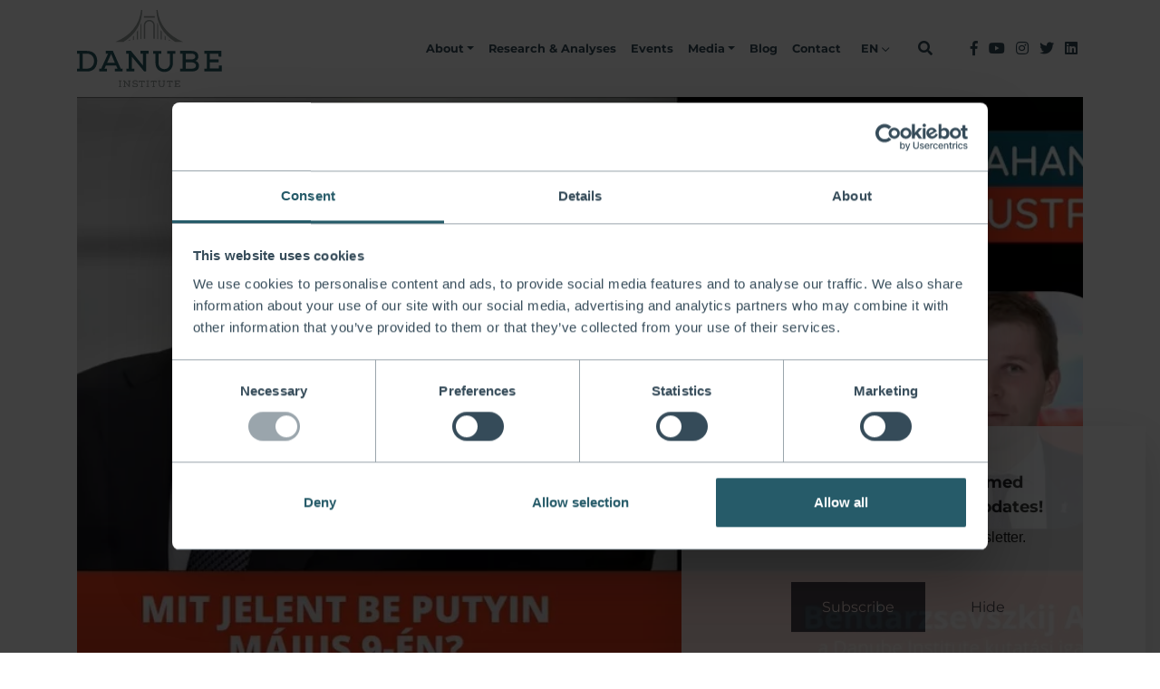

--- FILE ---
content_type: application/javascript
request_url: https://danubeinstitute.hu/assets/js/app/components/factory/panel.js?v=1.52
body_size: 291
content:
/*
 *  Copyright (c) WP Online Magyarország Kft.
 *  All Rights Reserved. Proprietary and confidential.
 *  Unauthorized copying of this file, via any medium is strictly prohibited.
 *  Author: Balázs Németh <https://github.com/zsilbi>
 */

Aquarius.component.define('Factory/Panel', function (hub) {
    function Factory() {
    }

    Factory.prototype = {
        create: function (options) {
            var promise = Aquarius.component.load(options.type, options.element, options.options);

            promise.done(function (panel) {
                Aquarius.proxy.attachNode(panel, options.element, hub);

                panel.setup();
            });

            promise.fail(function () {
                Aquarius.notify('error', Aquarius.translate('Panel: ** %type% ** is not defined.', {type: options.type}));
            });

            return promise;
        }
    };

    return Factory;
});


--- FILE ---
content_type: application/javascript
request_url: https://danubeinstitute.hu/assets/compiled/4d5301e68fae5e3346f3cda72568a44a76e6a251.js?ver=55359154
body_size: 74546
content:
!function(e,t){if("object"==typeof exports&&"object"==typeof module)module.exports=t();else if("function"==typeof define&&define.amd)define([],t);else{var n=t();for(var o in n)("object"==typeof exports?exports:e)[o]=n[o]}}(window,(function(){return function(e){var t={};function n(o){if(t[o])return t[o].exports;var s=t[o]={i:o,l:!1,exports:{}};return e[o].call(s.exports,s,s.exports,n),s.l=!0,s.exports}return n.m=e,n.c=t,n.d=function(e,t,o){n.o(e,t)||Object.defineProperty(e,t,{enumerable:!0,get:o})},n.r=function(e){"undefined"!=typeof Symbol&&Symbol.toStringTag&&Object.defineProperty(e,Symbol.toStringTag,{value:"Module"}),Object.defineProperty(e,"__esModule",{value:!0})},n.t=function(e,t){if(1&t&&(e=n(e)),8&t)return e;if(4&t&&"object"==typeof e&&e&&e.__esModule)return e;var o=Object.create(null);if(n.r(o),Object.defineProperty(o,"default",{enumerable:!0,value:e}),2&t&&"string"!=typeof e)for(var s in e)n.d(o,s,function(t){return e[t]}.bind(null,s));return o},n.n=function(e){var t=e&&e.__esModule?function(){return e.default}:function(){return e};return n.d(t,"a",t),t},n.o=function(e,t){return Object.prototype.hasOwnProperty.call(e,t)},n.p="",n(n.s=0)}([function(e,t,n){"use strict";n.r(t);var o,s="fslightbox-",i="".concat(s,"styles"),r="".concat(s,"full-dimension"),c="".concat(s,"cursor-grabbing"),a="".concat(s,"flex-centered"),u="".concat(s,"open"),l="".concat(s,"transform-transition"),d="".concat(s,"absoluted"),h="".concat(s,"slide-btn"),p="".concat(h,"-container"),m="".concat(s,"fade-in"),f="".concat(s,"fade-out"),g=m+"-strong",b=f+"-strong",v="".concat(s,"caption"),x=v+"-inner",w=v+"-active",S="".concat(s,"opacity-"),y="".concat(S,"0"),T="".concat(S,"1"),C="".concat(s,"source"),L="".concat(C,"-inner"),A="".concat(C,"-outer"),I="".concat(s,"sources-outers-wrapper"),F="".concat(s,"thumb"),z=F+"s",E="".concat(z,"-loader"),O="".concat(z,"-cursorer"),N="".concat(z,"-inner"),P=F+"s-active",M=F+"-wrapper",B=M+"-darkener",k=F+"-invalid",H=F+"-active";function W(e){return(W="function"==typeof Symbol&&"symbol"==typeof Symbol.iterator?function(e){return typeof e}:function(e){return e&&"function"==typeof Symbol&&e.constructor===Symbol&&e!==Symbol.prototype?"symbol":typeof e})(e)}"object"===("undefined"==typeof document?"undefined":W(document))&&((o=document.createElement("style")).className=i,o.appendChild(document.createTextNode(".fslightbox-fade-in{animation:fslightbox-fade-in .3s cubic-bezier(0,0,.7,1)}.fslightbox-fade-out{animation:fslightbox-fade-out .3s ease}.fslightbox-fade-in-strong{animation:fslightbox-fade-in-strong .3s cubic-bezier(0,0,.7,1)}.fslightbox-fade-out-strong{animation:fslightbox-fade-out-strong .3s ease}@keyframes fslightbox-fade-in{from{opacity:.65}to{opacity:1}}@keyframes fslightbox-fade-out{from{opacity:.35}to{opacity:0}}@keyframes fslightbox-fade-in-strong{from{opacity:.3}to{opacity:1}}@keyframes fslightbox-fade-out-strong{from{opacity:1}to{opacity:0}}.fslightbox-scale-in{animation:fslightbox-scale-in .5s ease}@keyframes fslightbox-scale-in{from{opacity:0;transform:scale(.5)}to{opacity:1;transform:scale(1)}}.fslightbox-absoluted{position:absolute;top:0;left:0}.fslightbox-cursor-grabbing{cursor:grabbing!important}.fslightbox-full-dimension{width:100%;height:100%}.fslightbox-open{overflow:hidden;height:100%}.fslightbox-flex-centered{display:flex;justify-content:center;align-items:center}.fslightbox-opacity-0{opacity:0!important}.fslightbox-opacity-1{opacity:1!important}.fslightbox-scrollbarfix{padding-right:17px}.fslightbox-transform-transition{transition:transform .3s}.fslightbox-container{font-family:Helvetica,sans-serif;position:fixed;top:0;left:0;background:linear-gradient(rgba(30,30,30,.9),#000 1810%);z-index:9999999;touch-action:none;-webkit-user-select:none;-moz-user-select:none;-ms-user-select:none;user-select:none;-webkit-tap-highlight-color:transparent}.fslightbox-container *{box-sizing:border-box}.fslightbox-svg-path{transition:fill .15s ease;fill:#d1d2d2}.fslightbox-loader{display:block;margin:auto;position:absolute;top:50%;left:50%;transform:translate(-50%,-50%);width:67px;height:67px}.fslightbox-loader div{box-sizing:border-box;display:block;position:absolute;width:54px;height:54px;margin:6px;border:5px solid;border-color:#999 transparent transparent transparent;border-radius:50%;animation:fslightbox-loader 1.2s cubic-bezier(.5,0,.5,1) infinite}.fslightbox-loader div:nth-child(1){animation-delay:-.45s}.fslightbox-loader div:nth-child(2){animation-delay:-.3s}.fslightbox-loader div:nth-child(3){animation-delay:-.15s}@keyframes fslightbox-loader{0%{transform:rotate(0)}100%{transform:rotate(360deg)}}.fslightbox-thumbs-loader{width:54px!important;height:54px!important}.fslightbox-thumbs-loader div{border-width:4px!important;width:44px!important;height:44px!important}.fslightbox-sources-outers-wrapper{z-index:2;top:0;transition:transform .3s}.fslightbox-nav{height:45px;width:100%;transition:opacity .3s}.fslightbox-slide-number-container{display:flex;justify-content:center;align-items:center;position:relative;height:100%;font-size:15px;color:#d7d7d7;z-index:0;max-width:55px;text-align:left}.fslightbox-slide-number-container .fslightbox-flex-centered{height:100%}.fslightbox-slash{display:block;margin:0 5px;width:1px;height:12px;transform:rotate(15deg);background:#fff}.fslightbox-toolbar{position:absolute;z-index:3;right:0;top:0;height:45px;display:flex;background:rgba(35,35,35,.65)}.fslightbox-toolbar-button{height:100%;width:45px;cursor:pointer}.fslightbox-toolbar-button:hover .fslightbox-svg-path{fill:#fff}.fslightbox-slide-btn-container{display:flex;align-items:center;padding:12px 12px 12px 6px;position:absolute;top:50%;cursor:pointer;z-index:3;transform:translateY(-50%);transition:opacity .3s}@media (min-width:476px){.fslightbox-slide-btn-container{padding:22px 22px 22px 6px}}@media (min-width:768px){.fslightbox-slide-btn-container{padding:30px 30px 30px 6px}}.fslightbox-slide-btn-container:hover .fslightbox-svg-path{fill:#f1f1f1}.fslightbox-slide-btn{padding:9px;font-size:26px;background:rgba(35,35,35,.65)}@media (min-width:768px){.fslightbox-slide-btn{padding:10px}}@media (min-width:1600px){.fslightbox-slide-btn{padding:11px}}.fslightbox-slide-btn-container-previous{left:0}@media (max-width:475.99px){.fslightbox-slide-btn-container-previous{padding-left:3px}}.fslightbox-slide-btn-container-next{right:0;padding-left:12px;padding-right:3px}@media (min-width:476px){.fslightbox-slide-btn-container-next{padding-left:22px}}@media (min-width:768px){.fslightbox-slide-btn-container-next{padding-left:30px}}@media (min-width:476px){.fslightbox-slide-btn-container-next{padding-right:6px}}.fslightbox-down-event-detector{position:absolute;z-index:1}.fslightbox-slide-swiping-hoverer{z-index:4}.fslightbox-slideshow-bar{width:0;height:2px;z-index:4;opacity:0;background:#fff;transition:opacity .4s}.fslightbox-invalid-file-wrapper{font-size:24px;color:#eaebeb;margin:auto}.fslightbox-video{object-fit:cover}.fslightbox-youtube-iframe{border:0}.fslightbox-source{position:relative;display:block;margin:auto;z-index:2;opacity:0;cursor:zoom-in;transform:translateZ(0);transition:transform .3s;backface-visibility:hidden}.fslightbox-source-inner{transition:transform .3s}.fslightbox-source-inner-pinching{transition:transform .1s linear}.fslightbox-source-outer{will-change:transform}.fslightbox-thumbs{position:absolute;bottom:0;left:0;width:100%;z-index:-1;background:linear-gradient(180deg,rgba(0,0,0,0),#1e1e1e 100%);opacity:0;transition:opacity .2s;padding:0 5px 12px 5px;height:114px}@media (min-width:992px){.fslightbox-thumbs{padding-bottom:13px;height:120px}}@media (min-width:1600px){.fslightbox-thumbs{padding-bottom:14px;height:126px}}.fslightbox-thumbs-active{opacity:1;z-index:3}.fslightbox-thumbs-inner{height:100%;display:inline-flex;justify-content:flex-start;align-items:center}.fslightbox-thumb-wrapper{position:relative;height:100%;margin:0 4px;opacity:0;transition:opacity .3s}.fslightbox-thumb-wrapper svg{position:absolute;top:50%;left:50%;transform:translate(-50%,-50%);cursor:pointer;z-index:1}.fslightbox-thumb-wrapper path{fill:#fff}.fslightbox-thumb-wrapper-darkener{position:absolute;top:2px;left:2px;width:calc(100% - 4px);height:calc(100% - 4px);background:rgba(0,0,0,.4);cursor:pointer}.fslightbox-thumb{cursor:pointer;border-radius:1px;height:100%;width:auto!important;border:2px solid transparent}.fslightbox-thumb-active{border:2px solid #fff!important}.fslightbox-thumb-invalid{background:linear-gradient(to bottom,#0f0f0f,rgba(15,15,15,.5));display:inline-block;min-width:155px}.fslightbox-thumbs-cursorer{z-index:4;cursor:grabbing}.fslightbox-caption{position:absolute;bottom:0;left:50%;width:100%;background:linear-gradient(180deg,rgba(0,0,0,0),#1e1e1e 100%);transform:translateX(-50%);opacity:0;transition:opacity .2s;z-index:-1}.fslightbox-caption-inner{padding:25px;max-width:1200px;color:#eee;text-align:center;font-size:14px}@media (min-width:768px){.fslightbox-caption-inner{padding:30px 25px}}.fslightbox-caption-active{opacity:1;z-index:3}")),document.head.appendChild(o));function Y(e){var t,n=e.props,o=0,s={};this.getSourceTypeFromLocalStorageByUrl=function(e){return t[e]?t[e]:i(e)},this.handleReceivedSourceTypeForUrl=function(e,n){void 0!==s[n]&&(o--,s[n]=e,0===o&&(!function(e,t){for(var n in t)e[n]=t[n]}(t,s),localStorage.setItem("fslightbox-types",JSON.stringify(t))))};var i=function(e){o++,s[e]=!1};n.disableLocalStorage?(this.getSourceTypeFromLocalStorageByUrl=function(){},this.handleReceivedSourceTypeForUrl=function(){}):(t=JSON.parse(localStorage.getItem("fslightbox-types")))||(t={},this.getSourceTypeFromLocalStorageByUrl=i)}function D(e,t,n,o){var s=this,i=e.collections.sourcesTransformers,r=e.data.sourcesTranslatesY,c=e.elements.sources,a=1;this.styleSourceUsingScaleAndHeight=function(e,u){innerWidth<innerHeight&&n>o+u?(a=1/e,r[t]=c[t].getBoundingClientRect().height*(a-1)/2,i[t].translateYAndScale(r[t],a)):(s.ifSourcesScaledResetScale(),delete r[t])},this.ifSourcesScaledResetScale=function(){1!==a&&(a=1,i[t].translateYAndScale(0,1),delete r[t])}}function R(e,t,n,o){var s=this,i=e.data,r=e.elements,c=e.resolve,a=i.captionedSourcesOutersScales,u=c(D,[t,n,o]),l=n/o,d=0;this.styleAll=function(){s.styleSize(),s.styleScale()},this.styleSize=function(){if((d=i.maxSourceWidth/l)<i.maxSourceHeight)return n<i.maxSourceWidth&&(d=o),h();d=o>i.maxSourceHeight?i.maxSourceHeight:o,h()},this.styleScale=function(){i.isThumbing?u.styleSourceUsingScaleAndHeight(i.thumbedSourcesScale,r.thumbsContainer.offsetHeight):void 0!==a[t]&&1!==a[t]?u.styleSourceUsingScaleAndHeight(a[t],r.captions[t].offsetHeight):u.ifSourcesScaledResetScale()};var h=function(){var e=r.sources[t].style;e.width=d*l+"px",e.height=d+"px"}}function X(e,t){var n,o,s=e.elements.sources;this.translateY=function(e){o=e,i()},this.translateYAndScale=function(e,t){o=e,n=t,i()};var i=function(){s[t].style.transform="translateY(".concat(o,"px) scale(").concat(n,")")}}function U(e,t,n,o){var s=this,i=e.collections,r=i.sourcesStylers,c=i.sourcesTransformers,a=e.elements,u=a.sources,l=a.sourcesInners,d=a.sourcesOuters,h=e.resolve,p=e.props.initialAnimation;this.runNormalLoadActions=function(){u[t].classList.add(T),l[t].classList.add(p),d[t].removeChild(d[t].firstChild)},this.runInitialLoadActions=function(){s.runNormalLoadActions(),c[t]=h(X,[t]);var e=h(R,[t,n,o]);e.styleAll(),r[t]=e}}function Z(e,t){var n,o=this,s=e.elements.sources,i=e.props,r=e.resolve;this.handleImageLoad=function(e){var t=e.target,n=t.width,s=t.height;o.handleImageLoad=c(n,s)},this.handleVideoLoad=function(e){var t=e.target,s=t.videoWidth,i=t.videoHeight;n=!0,o.handleVideoLoad=c(s,i)},this.handleNotMetaDatedVideoLoad=function(){n||o.handleYoutubeLoad()},this.handleYoutubeLoad=function(){var e=1920,t=1080;i.maxYoutubeDimensions&&(e=i.maxYoutubeDimensions.width,t=i.maxYoutubeDimensions.height),o.handleYoutubeLoad=c(e,t)},this.handleCustomLoad=function(){setTimeout((function(){o.handleCustomLoad=c(s[t].offsetWidth,s[t].offsetHeight)}))};var c=function(e,n){var o=r(U,[t,e,n]);return o.runInitialLoadActions(),o.runNormalLoadActions}}function j(e,t){var n=e.collections.sourcesLoadsHandlers,o=e.elements,s=o.sources,i=o.sourcesInners,r=e.props.sources;s[t]=document.createElement("img"),s[t].className=C,s[t].src=r[t],s[t].onload=n[t].handleImageLoad,i[t].appendChild(s[t])}function V(e,t){var n=e.collections,o=n.sourcesLoadsHandlers,s=(n.sourcesStylers,e.elements),i=s.sources,r=s.sourcesInners,c=e.props,a=c.sources;i[t]=document.createElement("video"),i[t].className=C,i[t].src=a[t],i[t].onloadedmetadata=function(e){o[t].handleVideoLoad(e)},i[t].controls=!0,c.videosPosters[t]&&(i[t].poster=c.videosPosters[t]);var u=document.createElement("source");u.src=a[t],i[t].appendChild(u),setTimeout(o[t].handleNotMetaDatedVideoLoad,3e3),r[t].appendChild(i[t])}function q(e,t){var n=e.collections.sourcesLoadsHandlers,o=e.elements,i=o.sources,r=o.sourcesInners,c=e.props.sources;i[t]=document.createElement("iframe"),i[t].className="".concat(C," ").concat(s,"youtube-iframe"),i[t].src="https://www.youtube.com/embed/".concat(c[t].match(/^.*(youtu.be\/|v\/|u\/\w\/|embed\/|watch\?v=|\&v=)([^#\&\?]*).*/)[2]),i[t].allowFullscreen=!0,r[t].appendChild(i[t]),n[t].handleYoutubeLoad()}function _(e,t){var n=e.collections.sourcesLoadsHandlers,o=e.elements,s=o.sources,i=o.sourcesInners,r=e.props,c=r.sources;s[t]=c[t],s[t].classList.add(C),r.customClasses[t]&&s[t].classList.add(r.customClasses[t]),i[t].appendChild(s[t]),n[t].handleCustomLoad()}function J(e,t){var n=e.elements,o=n.sources,i=n.sourcesInners,r=n.sourcesOuters;e.props.sources;o[t]=document.createElement("div"),o[t].className="".concat(s,"invalid-file-wrapper ").concat(a),o[t].innerHTML="Invalid source",i[t].classList.add(g),i[t].appendChild(o[t]),r[t].removeChild(r[t].firstChild)}function G(e,t,n){var o=e.props.thumbsIcons;if(o[n]){t.appendChild(o[n]);var s=document.createElement("div");s.className=B,t.appendChild(s)}}function $(e,t,n){var o=e.elements,s=o.thumbsWrappers,i=o.thumbsInner;s[t]=document.createElement("div"),s[t].className=M,G(e,s[t],t),function(e,t,n,o){var s=e.core.thumbLoadHandler.handleLoad,i=e.elements.thumbs,r=e.stageIndexes.current;i[n]=document.createElement("img"),i[n].src=o;var c=F;r===n&&(c+=" ".concat(H)),i[n].className=c,i[n].onload=s,t.appendChild(i[n])}(e,s[t],t,n),i.appendChild(s[t])}function K(e,t,n,o,i){var r=document.createElementNS("http://www.w3.org/2000/svg","svg");r.setAttributeNS(null,"width",t),r.setAttributeNS(null,"height",t),r.setAttributeNS(null,"viewBox",o);var c=document.createElementNS("http://www.w3.org/2000/svg","path");return c.setAttributeNS(null,"class","".concat(s,"svg-path")),c.setAttributeNS(null,"d",i),r.appendChild(c),e.appendChild(r),r}function Q(e,t){var n=e.elements,o=n.thumbsWrappers,s=n.thumbsInner;o[t]=document.createElement("div"),o[t].className="".concat(k," ").concat(M),G(e,o[t],t),function(e,t,n){var o=e.core.thumbLoadHandler.handleLoad,s=e.elements.thumbs,i=e.stageIndexes.current;s[n]=document.createElement("div");var r="".concat(F," ").concat(a);i===n&&(r+=" ".concat(H)),s[n].className=r,K(s[n],"22px",0,"0 0 30 30","M15,3C8.373,3,3,8.373,3,15c0,6.627,5.373,12,12,12s12-5.373,12-12C27,8.373,21.627,3,15,3z M16.212,8l-0.2,9h-2.024l-0.2-9 H16.212z M15.003,22.189c-0.828,0-1.323-0.441-1.323-1.182c0-0.755,0.494-1.196,1.323-1.196c0.822,0,1.316,0.441,1.316,1.196 C16.319,21.748,15.825,22.189,15.003,22.189z"),t.appendChild(s[n]),setTimeout(o)}(e,o[t],t),s.appendChild(o[t])}function ee(e){var t=e.collections.thumbsRenderFunctions,n=e.props.sources,o=0;this.addFunctionToToBeRenderedAtIndex=function(e,n){t[n]=e,o++},this.renderThumbsIfAllTypesDetected=function(){if(o===n.length)for(var e=0;e<n.length;e++)t[e]&&(t[e](),delete t[e])}}function te(e){var t=e.data,n=e.props,o=n.showThumbsOnMount,s=n.sources,i=n.thumbs,r=(0,e.resolve)(ee);this.buildThumbForTypeAndIndex=function(n,c){var a;a=i[c]?function(){return $(e,c,i[c])}:"image"===n?function(){return $(e,c,s[c])}:function(){return Q(e,c)},r.addFunctionToToBeRenderedAtIndex(a,c),(o||t.isThumbing)&&r.renderThumbsIfAllTypesDetected()}}function ne(e){var t,n=e.collections,o=n.sourcesLoadsHandlers,s=n.sourcesRenderFunctions,i=e.core.sourceDisplayFacade,r=e.props.disableThumbs,c=e.resolve;r||(t=c(te)),this.runActionsForSourceTypeAndIndex=function(n,a){var u;switch("invalid"!==n&&(o[a]=c(Z,[a])),n){case"image":u=j;break;case"video":u=V;break;case"youtube":u=q;break;case"custom":u=_;break;default:u=J}s[a]=function(){return u(e,a)},i.displaySourcesWhichShouldBeDisplayed(),r||t.buildThumbForTypeAndIndex(n,a)}}function oe(){var e,t,n,o,s,i={isUrlYoutubeOne:function(e){var t=document.createElement("a");return t.href=e,"www.youtube.com"===t.hostname},getTypeFromResponseContentType:function(e){return e.slice(0,e.indexOf("/"))}};this.setUrlToCheck=function(t){e=t},this.getSourceType=function(t){if(i.isUrlYoutubeOne(e))return t("youtube");n=t,(o=new XMLHttpRequest).open("GET",e,!0),o.onreadystatechange=r,o.send()};var r=function(){if(4===o.readyState&&0===o.status&&!s)return c();if(2===o.readyState){if(200!==o.status&&206!==o.status)return s=!0,c();s=!0,u(i.getTypeFromResponseContentType(o.getResponseHeader("content-type"))),a()}},c=function(){t="invalid",a()},a=function(){o.abort(),n(t)},u=function(e){switch(e){case"image":t="image";break;case"video":t="video";break;default:t="invalid"}}}function se(e,t,n){var o=e.props,s=o.types,i=o.type,r=o.sources,c=e.resolve;this.getTypeSetByClientForIndex=function(e){var t;return s&&s[e]?t=s[e]:i&&(t=i),t},this.retrieveTypeWithXhrForIndex=function(e){var o=c(oe);o.setUrlToCheck(r[e]),o.getSourceType((function(o){t.handleReceivedSourceTypeForUrl(o,r[e]),n.runActionsForSourceTypeAndIndex(o,e)}))}}function ie(e,t){var n=e.elements,o=n.sourcesOutersWrapper,s=n.sourcesOuters;s[t]=document.createElement("div"),s[t].className="".concat(A," ").concat(d," ").concat(r," ").concat(a),s[t].innerHTML='<div class="fslightbox-loader"><div></div><div></div><div></div><div></div></div>',o.appendChild(s[t]),function(e,t){var n=e.elements,o=n.sourcesOuters,s=n.sourcesInners;s[t]=document.createElement("div"),s[t].className=L,o[t].appendChild(s[t])}(e,t)}function re(){try{return document.createEvent("TouchEvent"),!0}catch(e){return!1}}function ce(e,t){return function(){t.apply(void 0,arguments)&&e.apply(void 0,arguments)}}function ae(e){return!e.touches||e.touches.length<=2}function ue(){this.getMouseDownListenerFunc=function(e){return re()?void 0:ce(e,ae)},this.getTouchStartListenerForFunc=function(e){return re()?ce(e,ae):void 0}}function le(e,t){var n=document.createElement("div");return n.className="".concat(s,"toolbar-button ").concat(a),n.title=t,e.appendChild(n),n}function de(e,t,n){var o=le(e,t.title);o.onclick=n,K(o,t.width,t.height,t.viewBox,t.d)}function he(e,t){var n=e.props,o=n.customToolbarButtons,i=n.disableThumbs,r=n.toolbarButtons,c=e.core,a=c.clickZoomer,u=a.zoomIn,l=a.zoomOut,d=c.lightboxCloser.close,h=document.createElement("div");h.className="".concat(s,"toolbar"),t.appendChild(h);for(var p=0;p<o.length;p++)de(h,o[p],o[p].onClick);i||de(h,r.thumbs,e.core.thumbsToggler.toggleThumbs),de(h,r.zoomIn,u),de(h,r.zoomOut,l),function(e,t){var n=e.core.slideshowManager.toggleSlideshow,o=e.componentsServices,s=e.props.toolbarButtons.slideshow,i=s.start,r=s.pause,c=le(t,i.title);c.onclick=n;var a=K(c,i.width,i.height,i.viewBox,i.d);o.startSlideshow=function(){c.title=r.title,a.setAttributeNS(null,"width",r.width),a.setAttributeNS(null,"height",r.height),a.setAttributeNS(null,"viewBox",r.viewBox),a.firstChild.setAttributeNS(null,"d",r.d)},o.stopSlideshow=function(){c.title=i.title,a.setAttributeNS(null,"width",i.width),a.setAttributeNS(null,"height",i.height),a.setAttributeNS(null,"viewBox",i.viewBox),a.firstChild.setAttributeNS(null,"d",i.d)}}(e,h),function(e,t){var n,o=e.core.fullscreenToggler,s=e.componentsServices,i=e.data,r=e.props.toolbarButtons.fullscreen,c=r.enter,a=r.exit,u=le(t);i.isFullscreenOpen=!!document.fullscreenElement,i.isFullscreenOpen=!!document.fullscreenElement,i.isFullscreenOpen?(n=K(u,a.width,a.height,a.viewBox,a.d),u.title="Exit fullscreen"):(n=K(u,c.width,c.height,c.viewBox,c.d),u.title="Enter fullscreen"),s.enterFullscreen=function(){i.isFullscreenOpen=!0,u.title="Exit fullscreen",n.setAttributeNS(null,"width",a.width),n.setAttributeNS(null,"height",a.height),n.setAttributeNS(null,"viewBox",a.viewBox),n.firstChild.setAttributeNS(null,"d",a.d)},s.exitFullscreen=function(){i.isFullscreenOpen=!1,u.title="Enter fullscreen",n.setAttributeNS(null,"width",c.width),n.setAttributeNS(null,"height",c.height),n.setAttributeNS(null,"viewBox",c.viewBox),n.firstChild.setAttributeNS(null,"d",c.d)},u.onclick=function(){i.isFullscreenOpen?(s.exitFullscreen(),o.exitFullscreen()):(s.enterFullscreen(),o.enterFullscreen())}}(e,h),de(h,r.close,d)}function pe(e){var t=e.props.sources,n=e.elements;n.nav=document.createElement("div"),n.nav.className="".concat(s,"nav"),n.container.appendChild(n.nav),he(e,n.nav),t.length>1&&function(e,t){var n=e.componentsServices,o=e.props.sources,i=(e.stageIndexes,document.createElement("div"));i.className="".concat(s,"slide-number-container");var r=document.createElement("div");r.className=a;var c=document.createElement("span");n.setSlideNumber=function(e){return c.innerHTML=e};var u=document.createElement("span");u.className="".concat(s,"slash");var l=document.createElement("div");l.innerHTML=o.length,i.appendChild(r),r.appendChild(c),r.appendChild(u),r.appendChild(l),t.appendChild(i),setTimeout((function(){r.offsetWidth>55&&(i.style.justifyContent="flex-start")}))}(e,n.nav)}function me(e,t){var n=this,o=e.elements.sourcesOuters,s=e.props,i=0,r=0,c=0,a=0;this.translate=function(e,t){return r=e,void 0!==t&&(c=t),n},this.getTranslateX=function(){return i},this.getTranslateY=function(){return c},this.negative=function(){u(-(1+s.slideDistance)*innerWidth)},this.zero=function(){u(0)},this.positive=function(){u((1+s.slideDistance)*innerWidth)},this.scale=function(e){a=e,l()},this.negativeAndScale=function(e){a=e,n.negative()};var u=function(e){i=e+r,l(),r=0},l=function(){d(a?"translate(".concat(i,"px, ").concat(c,"px) scale(").concat(a,")"):"translate(".concat(i,"px, ").concat(c,"px)"))},d=function(e){o[t].style.transform=e}}function fe(e,t){var n=e.core.slideChangeFacade,o=e.elements,s=e.props.slideButtons,i=t.charAt(0).toUpperCase()+t.slice(1),r="slideButton".concat(i),c=s[t];o[r]=document.createElement("div"),o[r].className="".concat(p," ").concat(p,"-").concat(t),o[r].title=c.title,o[r].onclick=n["changeTo".concat(i)],function(e,t){var n=document.createElement("div");n.className="".concat(h," ").concat(a),K(n,t.width,t.height,t.viewBox,t.d),e.appendChild(n)}(o[r],c),o.container.appendChild(o[r])}function ge(e,t){var n=e.classList;n.contains(t)||n.add(t)}function be(e){var t=e.collections,n=t.sourcesOutersTransformers,o=t.sourcesStylers,s=t.thumbsRenderFunctions,i=e.core.zoomer,r=e.data,c=e.elements,a=e.props.sources,u=e.stageIndexes,d=r.captionedSourcesOutersScales;this.openThumbs=function(){i.ifZoomingResetZoom(),c.thumbsContainer.classList.add(P),h("remove"),r.isThumbing=!0;for(var e=0;e<a.length;e++)p(e),n[e].translate(0,r.sourcesOutersThumbsTranslateY).scale(r.thumbedSourcesScale),s[e]&&(s[e](),delete s[e])},this.closeThumbs=function(){i.ifZoomingResetZoom(),c.thumbsContainer.classList.remove(P),h("add"),r.isThumbing=!1;for(var e=0;e<a.length;e++)p(e),d[e]&&n[e].translate(0,r.sourcesOutersNoThumbsTranslatesY[e]).scale(d[e])};var h=function(e){c.captions[u.current]&&c.captions[u.current].classList[e](w)},p=function(e){o[e]&&o[e].styleScale(),ge(c.sourcesOuters[e],l)}}function ve(e,t){var n=e.classList;n.contains(t)&&n.remove(t)}function xe(e){var t=e.data,n=e.elements,o=e.stageIndexes;this.runActions=function(){ve(n.thumbsContainer,a);var e=innerWidth/2,i=n.thumbsWrappers[o.current],r=i.offsetLeft+i.offsetWidth/2,c=t.thumbsInnerWidth-r;r>e&&c>e?s(e-r):r>e?s(innerWidth-t.thumbsInnerWidth-9):c>e&&s(0)},this.runToThinThumbsActions=function(){ge(n.thumbsContainer,a),s(0)};var s=function(e){t.thumbsTransform=e,n.thumbsInner.style.transform="translateX(".concat(e,"px)")}}function we(e,t){var n=[];return function(){n.push(!0),setTimeout((function(){n.pop(),n.length||e()}),t)}}function Se(e){var t,n,o,s,i,r=e.core,c=e.collections,a=e.data,u=e.elements,d=e.props;a.thumbsInnerWidth=null,a.thumbsTransform=0,a.isThumbing=d.showThumbsOnMount,a.thumbedSourcesScale=null,e.thumbsSwipingProps={isSwiping:!1,downClientX:null,swipedX:null},c.thumbsRenderFunctions=[],r.thumbLoadHandler={},r.thumbsOpeningActions={},r.thumbsTransformer={},r.thumbsTransformTransitioner={},r.thumbsToggler={},r.thumbsSwipingDown={},u.thumbsContainer=null,u.thumbs=[],u.thumbsWrappers=[],u.thumbsComponents=[],u.thumbsInner=null,function(e){var t=e.core,n=t.thumbLoadHandler,o=t.windowResizeActioner,s=e.componentsServices,i=e.data,r=e.elements.thumbsWrappers;n.handleLoad=function(){if(i.unloadedThumbsCount--,0===i.unloadedThumbsCount){for(var e=0;e<r.length;e++)r[e].classList.add(T);o.runThumbsActions(),s.hideThumbsLoader()}}}(e),function(e){var t=e.core.thumbsToggler,n=e.data,o=(0,e.resolve)(be);t.toggleThumbs=function(){n.isThumbing?o.closeThumbs():o.openThumbs()}}(e),function(e){var t=e.core,n=t.thumbsTransformer,o=t.thumbsTransformTransitioner,s=e.data,i=(0,e.resolve)(xe);n.transformToCurrent=function(){s.thumbsInnerWidth>innerWidth?i.runActions():i.runToThinThumbsActions()},n.transformToCurrentWithTransition=function(){s.thumbsInnerWidth>innerWidth&&o.callActionWithTransition(i.runActions)}}(e),function(e){var t=e.core.thumbsTransformTransitioner,n=e.elements,o=we((function(){n.thumbsInner.classList.remove(l)}),300);t.callActionWithTransition=function(e){n.thumbsInner.classList.add(l),e(),o()}}(e),n=(t=e).core,o=n.thumbsSwipingDown,s=n.pointeringBucket,i=t.thumbsSwipingProps,o.listener=function(e){s.runSwipingDownActionsForPropsAndEvent(i,e),e.touches||e.preventDefault()}}function ye(e){var t=e.componentsServices,n=e.elements,o=e.data;n.thumbsContainer=document.createElement("div");var s=z;o.isThumbing&&(s+=" ".concat(P)),n.thumbsContainer.className=s,n.container.appendChild(n.thumbsContainer),n.thumbsContainer.innerHTML='<div data-test-id="thumbs-loader" class="fslightbox-loader '.concat(E,'"><div></div><div></div><div></div><div></div></div>'),t.hideThumbsLoader=function(){n.thumbsContainer.removeChild(n.thumbsContainer.firstChild)},function(e){var t=e.elements;t.thumbsCursorer=document.createElement("div"),t.thumbsCursorer.className="".concat(O," ").concat(r," ").concat(d)}(e),function(e){var t=e.core.thumbsSwipingDown.listener,n=e.elements,o=new ue;n.thumbsInner=document.createElement("div"),n.thumbsInner.className=N,n.thumbsInner.addEventListener("mousedown",o.getMouseDownListenerFunc(t)),n.thumbsInner.addEventListener("touchstart",o.getTouchStartListenerForFunc(t)),n.thumbsContainer.appendChild(n.thumbsInner)}(e)}function Te(e){var t=this,n=e.core,o=n.eventsDispatcher,s=n.fullscreenToggler,i=n.globalEventsController,r=n.scrollbarRecompensor,c=n.slideshowManager,a=n.zoomer,l=e.data,d=e.elements,h=e.sourcesPointerProps;this.isLightboxFadingOut=!1,this.runActions=function(){t.isLightboxFadingOut=!0,d.container.classList.add(b),i.removeListeners(),c.resetSlideshow(),l.isFullscreenOpen&&s.exitFullscreen(),a.ifZoomingResetZoom(),setTimeout((function(){t.isLightboxFadingOut=!1,h.isSwiping=!1,d.container.classList.remove(b),document.documentElement.classList.remove(u),r.removeRecompense(),document.body.removeChild(d.container),o.dispatch("onClose")}),270)}}function Ce(e){var t,n=e.collections.sourcesOutersTransformers,o=e.componentsServices,s=e.data,i=s.captionedSourcesOutersScales,r=s.sourcesOutersNoThumbsTranslatesY;this.handleFullscreenChange=function(){screen.height!==innerHeight&&o.exitFullscreen()},this.scaleSourceOuterAtIndex=function(e){t=e,c("scale")},this.negativeAndScaleSourceOuterAtIndex=function(e){t=e,c("negativeAndScale","negative")};var c=function(e,o){s.isThumbing?n[t].translate(0,s.sourcesOutersThumbsTranslateY)[e](s.thumbedSourcesScale):i[t]?n[t].translate(0,r[t])[e](i[t]):o&&n[t].negative()}}function Le(e,t){var n=e.elements.thumbs,o=e.stageIndexes;n&&n[o.current]&&(n[o.current].classList.remove(H),n[t].classList.add(H))}function Ae(e){var t=e.core,n=t.slideshowManager,o=t.slideChangeFacade,s=e.componentsServices,i=e.elements,r=e.props,c=0,a=!1;function u(){i.slideshowBar.classList.remove(T),s.stopSlideshow(),a=!1}function l(){var e=(c+=16.67)/r.slideshowTime;i.slideshowBar.style.width=e*innerWidth+"px",e>=1&&(c=0,o.changeToNext()),a&&requestAnimationFrame(l)}n.toggleSlideshow=function(){a?u():(a=!0,i.slideshowBar.classList.add(T),s.startSlideshow(),l())},n.resetSlideshow=function(){c=0,a&&u()}}function Ie(e){var t=e.core,n=t.clickZoomer,o=t.fullscreenToggler,s=t.lightboxCloser,i=t.slideChangeFacade,r=t.slideshowManager,c=t.thumbsToggler,a=e.props;this.listener=function(e){if("Space"!==e.code)switch(e.key){case"Escape":s.close();break;case"ArrowLeft":i.changeToPrevious();break;case"ArrowRight":i.changeToNext();break;case"t":a.disableThumbs||c.toggleThumbs();break;case"+":n.zoomIn();break;case"-":n.zoomOut();break;case"F11":e.preventDefault(),o.enterFullscreen()}else r.toggleSlideshow()}}function Fe(e){var t,n=(t=!1,function(){return!t&&(t=!0,requestAnimationFrame((function(){t=!1})),!0)});return function(){return e.isPointering&&n()}}function ze(e){var t=e.core.pointeringBucket,n=e.data,o=e.elements,s=e.thumbsSwipingProps;this.runActions=function(e){t.runSwipingMoveActionsForPropsAndEvent(s,e),o.thumbsInner.style.transform="translateX(".concat(n.thumbsTransform+s.swipedX,"px)"),o.thumbsContainer.contains(o.thumbsCursorer)||o.thumbsContainer.appendChild(o.thumbsCursorer)}}function Ee(e){var t=e.data,n=e.resolve,o=Fe(e.thumbsSwipingProps),s=n(ze);this.listener=function(e){t.thumbsInnerWidth>innerWidth&&o()&&s.runActions(e)}}function Oe(e,t){e.contains(t)&&e.removeChild(t)}function Ne(e){var t=e.data,n=e.core,o=n.slideIndexChanger,s=n.thumbsTransformTransitioner,i=n.pointeringBucket,r=e.elements,c=e.thumbsSwipingProps,a=r.thumbsWrappers;this.runNoSwipeActionsForEvent=function(e){Oe(r.thumbsContainer,r.thumbsCursorer),c.isPointering=!1;for(var t=0;t<a.length;t++)if(a[t]&&a[t].contains(e.target))return void o.jumpTo(t)},this.runActions=function(){if(Oe(r.thumbsContainer,r.thumbsCursorer),t.thumbsTransform+=c.swipedX,i.runSwipingTopActionsForPropsAndEvent(c),t.thumbsTransform>0)return u(0);t.thumbsTransform<innerWidth-t.thumbsInnerWidth-9&&u(innerWidth-t.thumbsInnerWidth-9)};var u=function(e){t.thumbsTransform=e,s.callActionWithTransition((function(){r.thumbsInner.style.transform="translateX(".concat(e,"px)")}))}}function Pe(e){var t=e.resolve,n=e.thumbsSwipingProps,o=t(Ne);this.listener=function(e){n.isPointering&&(n.swipedX?o.runActions():o.runNoSwipeActionsForEvent(e))}}function Me(e){return e.touches?e.touches[0].clientY:e.clientY}function Be(e){var t=e.collections.sourcesOutersTransformers,n=e.core.zoomer,o=e.data,s=e.sourcesPointerProps;this.runZoomingPinchActionsForHypot=function(e){var t=e-s.pinchedHypot,i=o.zoom+t/Math.hypot(innerWidth,innerHeight)*10;i<.25&&(i=.25),n.zoomTo(i),s.pinchedHypot=e},this.translateSourceOuterAtIndexUsingMethod=function(e,n){t[e].translate(s.swipedX)[n]()}}function ke(e){return Math.hypot(e.touches[0].pageX-e.touches[1].pageX,e.touches[0].pageY-e.touches[1].pageY)}function He(e){return e.touches?e.touches[0].clientX:e.clientX}function We(e){var t=e.collections.sourcesOutersTransformers,n=e.core.pointeringBucket,o=e.elements,s=e.resolve,i=e.sourcesPointerProps,r=e.stageIndexes,c=s(Be);this.runActions=function(e){n.runSwipingMoveActionsForPropsAndEvent(i,e),o.container.contains(o.slideSwipingHoverer)||o.container.appendChild(o.slideSwipingHoverer)},this.runPinchActions=function(e){var t=ke(e);i.pinchedHypot?c.runZoomingPinchActionsForHypot(t):i.pinchedHypot=t},this.runNormalSwipeActions=function(){c.translateSourceOuterAtIndexUsingMethod(r.current,"zero"),void 0!==r.previous&&i.swipedX>0?c.translateSourceOuterAtIndexUsingMethod(r.previous,"negative"):void 0!==r.next&&i.swipedX<0&&c.translateSourceOuterAtIndexUsingMethod(r.next,"positive")},this.runZoomSwipeActions=function(e){i.swipedX=He(e)-i.downClientX,i.swipedY=Me(e)-i.downClientY,t[r.current].translate(i.upSwipedX+i.swipedX,i.upSwipedY+i.swipedY).zero()}}function Ye(e){return e.touches?e.touches.length:0}function De(e){var t=e.data,n=e.resolve,o=e.props.sources,s=e.sourcesPointerProps,i=Fe(s),r=n(We);this.listener=function(e){i()&&(r.runActions(e),Ye(e)&&s.isPinching?r.runPinchActions(e):1===t.zoom?1===o.length?s.swipedX=1:r.runNormalSwipeActions(e):r.runZoomSwipeActions(e))}}function Re(e){var t=e.collections.sourcesOutersTransformers,n=e.core,o=n.slideIndexChanger,s=n.clickZoomer,i=e.data,r=e.elements.sourcesOuters,c=e.sourcesPointerProps,a=e.stageIndexes;this.runPositiveSwipedXActions=function(){void 0===a.previous||(u("positive"),o.changeTo(a.previous)),u("zero")},this.runNegativeSwipedXActions=function(){void 0===a.next||(u("negative"),o.changeTo(a.next)),u("zero")},this.saveCurrentSourceOuterPosition=function(){c.upSwipedX=t[a.current].getTranslateX(),c.upSwipedY=t[a.current].getTranslateY()},this.runSourceDownEventTargetActions=function(){i.zoom<=1?s.zoomIn():s.zoomOut()};var u=function(e){r[a.current].classList.add(l),t[a.current][e]()}}function Xe(e){var t=e.core,n=t.lightboxCloser,o=t.pointeringBucket,s=e.data,i=e.elements,r=e.resolve,c=e.sourcesPointerProps,a=e.stageIndexes,u=r(Re);this.runActions=function(){Oe(i.container,i.slideSwipingHoverer),c.isPinching=!1,c.pinchedHypot=0,o.runSwipingTopActionsForPropsAndEvent(c),ve(i.sourcesInners[a.current],"fslightbox-source-inner-pinching")},this.runSwipeActions=function(){1===s.zoom?c.swipedX>0?u.runPositiveSwipedXActions():u.runNegativeSwipedXActions():u.saveCurrentSourceOuterPosition()},this.runNoSwipeActions=function(){c.isSourceDownEventTarget?u.runSourceDownEventTargetActions():n.close()}}function Ue(e){var t=e.data,n=e.resolve,o=e.sourcesPointerProps,s=e.core.zoomer,i=n(Xe);this.listener=function(e){o.isPointering&&(o.isPinching||(o.swipedX?i.runSwipeActions():i.runNoSwipeActions()),i.runActions(e),t.zoom<1&&(s.zoomTo(1),s.stopZooming()))}}function Ze(e){var t=e.core.inactiver,n=e.props,o=e.resolve,s=o(De),i=o(Ue),r=o(Ee),c=o(Pe);this.moveListener=function(e){t.listener(e),s.listener(e),n.disableThumbs||r.listener(e)},this.upListener=function(e){i.listener(e),n.disableThumbs||c.listener(e)}}function je(e){var t=e.collections,n=t.sourcesTransformers,o=t.sourcesOutersTransformers,s=e.data,i=e.elements,r=e.stageIndexes,c=i.captions,a=i.sourcesOuters;this.translateYSourceIfSupposed=function(e){n[r.current]&&s.sourcesTranslatesY[r.current]&&n[r.current].translateY(e)},this.runOpacity0ActionUsingMethod=function(e){i.slideButtonPrevious&&(i.slideButtonPrevious.classList[e](y),i.slideButtonNext.classList[e](y))},this.translateYSourceOuterTo=function(e){a[r.current].classList.add(l),o[r.current].translate(0,e).zero()},this.runActiveEnhancementActionUsingMethod=function(e){s.isThumbing?i.thumbsContainer.classList[e](P):c[r.current]&&c[r.current].classList[e](w)}}function Ve(e){var t=e.core.zoomer,n=e.data,o=e.elements.sourcesInners,s=e.sourcesPointerProps,i=e.stageIndexes;this.runPinchActions=function(e){s.isPinching=!0,s.pinchedHypot=ke(e),ge(o[i.current],"fslightbox-source-inner-pinching"),1===n.zoom&&t.startZooming()}}function qe(e){var t,n,o;!function(e){var t=e.core.captionsActioner,n=e.data,o=e.elements.captions;t.changeActiveCaptionFromTo=function(e,t){n.isThumbing||(s(e,ve),s(t,ge))};var s=function(e,t){o[e]&&t(o[e],w)}}(e),n=(t=e).core.classFacade,o=t.elements,n.removeFromEachElementClassIfContains=function(e,t){for(var n=0;n<o[e].length;n++)ve(o[e][n],t)},function(e){var t=e.core,n=t.clickZoomer,o=t.zoomer,s=e.data;n.zoomIn=function(){i(),c(s.zoom+.25),r()},n.zoomOut=function(){.25!==s.zoom&&(i(),c(s.zoom-.25),r())};var i=function(){1===s.zoom&&o.startZooming()},r=function(){1===s.zoom&&o.stopZooming()},c=function(e){s.zoom=e,o.zoomTo(s.zoom)}}(e),function(e){var t=e.core.eventsDispatcher,n=e.props;t.dispatch=function(t){n[t]&&n[t](e)}}(e),function(e){var t=e.core.fullscreenToggler;t.enterFullscreen=function(){var e=document.documentElement;e.requestFullscreen?e.requestFullscreen():e.mozRequestFullScreen?e.mozRequestFullScreen():e.webkitRequestFullscreen?e.webkitRequestFullscreen():e.msRequestFullscreen&&e.msRequestFullscreen()},t.exitFullscreen=function(){document.exitFullscreen?document.exitFullscreen():document.mozCancelFullScreen?document.mozCancelFullScreen():document.webkitExitFullscreen?document.webkitExitFullscreen():document.msExitFullscreen&&document.msExitFullscreen()}}(e),function(e){var t=e.core,n=t.inactiver,o=t.globalEventsController,s=t.windowResizeActioner,i=e.resolve,r=i(Ze),c=i(Ie);o.addListeners=function(){re()?(document.addEventListener("touchstart",n.listener,{passive:!0}),document.addEventListener("touchmove",ce(r.moveListener,ae),{passive:!0}),document.addEventListener("touchend",ce(r.upListener,ae))):(document.addEventListener("mousedown",n.listener),document.addEventListener("mousemove",r.moveListener),document.addEventListener("mouseup",r.upListener)),addEventListener("resize",s.runActions),document.addEventListener("keydown",c.listener)},o.removeListeners=function(){re()?(document.removeEventListener("touchstart",n.listener),document.removeEventListener("touchmove",r.moveListener),document.removeEventListener("touchend",r.upListener)):(document.removeEventListener("mousedown",n.listener),document.removeEventListener("mousemove",r.moveListener),document.removeEventListener("mouseup",r.upListener)),removeEventListener("resize",s.runActions),document.removeEventListener("keydown",c.listener)}}(e),function(e){var t=e.core.inactiver,n=e.data,o=e.elements,s=e.props.UIFadeOutTime,i=!1,r=we((function(){i=!0,c(a)}),s);t.listener=function(){r(),i&&(c(u),i=!1)};var c=function(e){e(o.nav),1===n.zoom&&o.slideButtonPrevious&&(e(o.slideButtonPrevious),e(o.slideButtonNext)),n.isThumbing&&e(o.thumbsContainer)},a=function(e){e.classList.add(y)},u=function(e){e.classList.remove(y)}}(e),function(e){var t=e.core.lightboxCloser,n=(0,e.resolve)(Te);t.close=function(){n.isLightboxFadingOut||n.runActions()}}(e),Ge(e),function(e){var t=e.core.pointeringBucket,n=e.elements;t.runSwipingDownActionsForPropsAndEvent=function(e,t){e.isPointering=!0,e.downClientX=He(t),e.swipedX=0},t.runSwipingMoveActionsForPropsAndEvent=function(e,t){ge(n.container,c),e.swipedX=He(t)-e.downClientX},t.runSwipingTopActionsForPropsAndEvent=function(e){ve(n.container,c),e.isPointering=!1}}(e),function(e){var t=e.data,n=e.core.scrollbarRecompensor;n.addRecompense=function(){"complete"===document.readyState?o():window.addEventListener("load",(function(){o(),n.addRecompense=o}))};var o=function(){document.body.offsetHeight>window.innerHeight&&(document.body.style.marginRight=t.scrollbarWidth+"px")};n.removeRecompense=function(){document.body.style.removeProperty("margin-right")}}(e),Ae(e),function(e){var t=e.core,n=t.slideChangeFacade,o=t.slideIndexChanger,s=t.stageManager;e.props.sources.length>1?(n.changeToPrevious=function(){o.jumpTo(s.getPreviousSlideIndex())},n.changeToNext=function(){o.jumpTo(s.getNextSlideIndex())}):(n.changeToPrevious=function(){},n.changeToNext=function(){})}(e),function(e){var t=e.collections.sourcesOutersTransformers,n=e.componentsServices,o=e.core,s=o.captionsActioner,i=o.classFacade,r=o.eventsDispatcher,c=o.slideIndexChanger,a=o.sourceDisplayFacade,u=o.stageManager,d=o.thumbsTransformer,h=o.zoomer,p=e.elements,m=e.props,g=m.disableThumbs,b=m.initialAnimation,v=m.slideChangeAnimation,x=e.stageIndexes,w=we((function(){i.removeFromEachElementClassIfContains("sourcesInners",f)}),300);c.changeTo=function(t){Le(e,t),s.changeActiveCaptionFromTo(x.current,t),h.ifZoomingResetZoom(),x.current=t,u.updateStageIndexes(),g||d.transformToCurrentWithTransition(),n.setSlideNumber(t+1),a.displaySourcesWhichShouldBeDisplayed(),r.dispatch("onSlideChange")},c.jumpTo=function(e){var n=x.current;c.changeTo(e),i.removeFromEachElementClassIfContains("sourcesOuters",l),ve(p.sourcesInners[n],b),ve(p.sourcesInners[n],v),p.sourcesInners[n].classList.add(f),ve(p.sourcesInners[e],b),ve(p.sourcesInners[e],f),p.sourcesInners[e].classList.add(v),w(),t[e].zero(),setTimeout((function(){n!==x.current&&t[n].negative()}),270)}}(e),function(e){var t=e.collections.sourcesRenderFunctions,n=e.core.sourceDisplayFacade,o=e.props.loadOnlyCurrentSource,s=e.stageIndexes;function i(e){t[e]&&(t[e](),delete t[e])}n.displaySourcesWhichShouldBeDisplayed=function(){if(o)i(s.current);else for(var e in s)i(s[e])}}(e),function(e){var t=e.core,n=t.classFacade,o=t.sourcesPointerDown,s=t.pointeringBucket,i=e.elements.sources,r=e.resolve,c=e.sourcesPointerProps,a=e.stageIndexes,u=r(Ve);o.listener=function(e){"VIDEO"===e.target.tagName||e.touches||e.preventDefault(),s.runSwipingDownActionsForPropsAndEvent(c,e),c.isMoveCallFirst=!0,c.downClientY=Me(e),2===Ye(e)?u.runPinchActions(e):n.removeFromEachElementClassIfContains("sourcesOuters",l);var t=i[a.current];t&&t.contains(e.target)?c.isSourceDownEventTarget=!0:c.isSourceDownEventTarget=!1}}(e),function(e){var t=e.stageIndexes,n=e.core.stageManager,o=e.props.sources.length-1;n.getPreviousSlideIndex=function(){return 0===t.current?o:t.current-1},n.getNextSlideIndex=function(){return t.current===o?0:t.current+1},n.updateStageIndexes=0===o?function(){}:1===o?function(){0===t.current?(t.next=1,delete t.previous):(t.previous=0,delete t.next)}:function(){t.previous=n.getPreviousSlideIndex(),t.next=n.getNextSlideIndex()},n.isSourceInStage=o<=2?function(){return!0}:function(e){var n=t.current;if(0===n&&e===o||n===o&&0===e)return!0;var s=n-e;return-1===s||0===s||1===s}}(e),function(e){var t=e.collections.sourcesStylers,n=e.core,o=n.windowResizeActioner,s=n.thumbsTransformer,i=e.data,r=e.elements,c=e.props,a=c.disableThumbs,u=c.sources,d=e.resolve,h=e.stageIndexes,p=d(Ce),m=i.captionedSourcesOutersScales,f=i.sourcesOutersNoThumbsTranslatesY,g=r.captions,b=r.sourcesOuters,v=r.thumbs;o.runActions=function(){innerWidth<992?i.maxSourceWidth=innerWidth:i.maxSourceWidth=.9*innerWidth,i.maxSourceHeight=.9*innerHeight,a||(i.thumbedSourcesScale=1-r.thumbsContainer.offsetHeight/innerHeight,i.sourcesOutersThumbsTranslateY=-r.thumbsContainer.offsetHeight/2),i.isFullscreenOpen&&p.handleFullscreenChange(),0===i.unloadedThumbsCount&&o.runThumbsActions();for(var e=0;e<u.length;e++){if(g[e]){var n=g[e].offsetHeight-25;m[e]=1-n/innerHeight,f[e]=-n/2}else m[e]=1,f[e]=0;ve(b[e],l),e===h.current?p.scaleSourceOuterAtIndex(e):p.negativeAndScaleSourceOuterAtIndex(e),t[e]&&t[e].styleAll()}},o.runThumbsActions=function(){i.thumbsInnerWidth=0;for(var e=0;e<u.length;e++)i.thumbsInnerWidth+=v[e].offsetWidth+8;s.transformToCurrent()}}(e),function(e){var t=e.core.zoomer,n=e.data,o=e.elements,s=o.sources,i=o.sourcesInners,r=e.resolve,c=e.sourcesPointerProps,a=e.stageIndexes,u=r(je);t.zoomTo=function(e){n.zoom=e,i[a.current].style.transform="scale(".concat(e,")")},t.ifZoomingResetZoom=function(){1!==n.zoom&&(t.zoomTo(1),t.stopZooming())},t.startZooming=function(){l("grab"),u.runOpacity0ActionUsingMethod("add"),u.runActiveEnhancementActionUsingMethod("remove"),u.translateYSourceOuterTo(0),u.translateYSourceIfSupposed(0)},t.stopZooming=function(){l("zoom-in"),u.runOpacity0ActionUsingMethod("remove"),u.runActiveEnhancementActionUsingMethod("add");var e=n.sourcesOutersThumbsTranslateY;n.isThumbing||(e=n.sourcesOutersNoThumbsTranslatesY[a.current]),u.translateYSourceOuterTo(e),u.translateYSourceIfSupposed(n.sourcesTranslatesY[a.current]),c.upSwipedX=0,c.upSwipedY=0};var l=function(e){s[a.current]&&(s[a.current].style.cursor=e)}}(e)}function _e(e,t){var n=e.data.isThumbing,o=e.elements,s=o.captions,i=o.container,r=e.props.captions,c=e.stageIndexes.current;s[t]=document.createElement("div");var u="".concat(v," ").concat(a);c!==t||n||(u+=" ".concat(w)),s[t].className=u;var l=document.createElement("div");l.className=x,l.innerHTML=r[t],s[t].appendChild(l),i.appendChild(s[t])}function Je(e){var t=e.core.eventsDispatcher,n=e.data,o=e.elements,i=e.props,c=i.disableThumbs,a=i.showThumbsOnMount,u=i.sources;n.isInitialized=!0,n.unloadedThumbsCount=u.length,function(e){for(var t=e.collections.sourcesOutersTransformers,n=e.props.sources,o=e.resolve,s=0;s<n.length;s++)t[s]=o(me,[s])}(e),c||(n.isThumbing=a,Se(e)),qe(e),o.container=document.createElement("div"),o.container.className="".concat(s,"container ").concat(r," ").concat(g),function(e){var t=e.elements;t.slideSwipingHoverer=document.createElement("div"),t.slideSwipingHoverer.className="".concat(s,"slide-swiping-hoverer ").concat(r," ").concat(d)}(e),pe(e),function(e){var t=e.elements;t.slideshowBar=document.createElement("div"),t.slideshowBar.className="".concat(s,"slideshow-bar ").concat(d),t.container.appendChild(t.slideshowBar)}(e),function(e){var t=e.core.sourcesPointerDown.listener,n=e.elements,o=e.props.sources,s=new ue;n.sourcesOutersWrapper=document.createElement("div"),n.sourcesOutersWrapper.className="".concat(I," ").concat(d," ").concat(r),n.container.appendChild(n.sourcesOutersWrapper),n.sourcesOutersWrapper.addEventListener("mousedown",s.getMouseDownListenerFunc(t)),n.sourcesOutersWrapper.addEventListener("touchstart",s.getTouchStartListenerForFunc(t));for(var i=0;i<o.length;i++)ie(e,i)}(e),function(e){for(var t=e.props.captions,n=0;n<t.length;n++)t[n]&&_e(e,n)}(e),u.length>1&&function(e){fe(e,"previous"),fe(e,"next")}(e),c||ye(e),function(e){for(var t=e.props.sources,n=e.resolve,o=n(Y),s=n(ne),i=n(se,[o,s]),r=0;r<t.length;r++)if("string"==typeof t[r]){var c=i.getTypeSetByClientForIndex(r);if(c)s.runActionsForSourceTypeAndIndex(c,r);else{var a=o.getSourceTypeFromLocalStorageByUrl(t[r]);a?s.runActionsForSourceTypeAndIndex(a,r):i.retrieveTypeWithXhrForIndex(r)}}else s.runActionsForSourceTypeAndIndex("custom",r)}(e),t.dispatch("onInit")}function Ge(e){var t=e.collections.sourcesOutersTransformers,n=e.componentsServices,o=e.core,s=o.captionsActioner,i=o.eventsDispatcher,r=o.lightboxOpener,c=o.globalEventsController,a=o.scrollbarRecompensor,l=o.sourceDisplayFacade,d=o.stageManager,h=o.windowResizeActioner,p=e.data,m=e.elements,f=e.stageIndexes;r.open=function(){var o=arguments.length>0&&void 0!==arguments[0]?arguments[0]:0,r=f.current;Le(e,o),f.current=o,p.isInitialized?i.dispatch("onShow"):Je(e),d.updateStageIndexes(),l.displaySourcesWhichShouldBeDisplayed(),s.changeActiveCaptionFromTo(r,o),n.setSlideNumber(f.current+1),document.body.appendChild(m.container),document.documentElement.classList.add(u),h.runActions(),a.addRecompense(),c.addListeners(),t[f.current].zero(),i.dispatch("onOpen")}}function $e(){var e=localStorage.getItem("fslightbox-scrollbar-width");if(e)return e;var t=function(){var e=document.createElement("div"),t=e.style;return t.visibility="hidden",t.width="100px",t.msOverflowStyle="scrollbar",t.overflow="scroll",e}(),n=function(){var e=document.createElement("div");return e.style.width="100%",e}();document.body.appendChild(t);var o=t.offsetWidth;t.appendChild(n);var s=n.offsetWidth;document.body.removeChild(t);var i=o-s;return localStorage.setItem("fslightbox-scrollbar-width",i.toString()),i}function Ke(e,t,n){return(Ke=Qe()?Reflect.construct:function(e,t,n){var o=[null];o.push.apply(o,t);var s=new(Function.bind.apply(e,o));return n&&et(s,n.prototype),s}).apply(null,arguments)}function Qe(){if("undefined"==typeof Reflect||!Reflect.construct)return!1;if(Reflect.construct.sham)return!1;if("function"==typeof Proxy)return!0;try{return Date.prototype.toString.call(Reflect.construct(Date,[],(function(){}))),!0}catch(e){return!1}}function et(e,t){return(et=Object.setPrototypeOf||function(e,t){return e.__proto__=t,e})(e,t)}function tt(e){return function(e){if(Array.isArray(e))return nt(e)}(e)||function(e){if("undefined"!=typeof Symbol&&Symbol.iterator in Object(e))return Array.from(e)}(e)||function(e,t){if(!e)return;if("string"==typeof e)return nt(e,t);var n=Object.prototype.toString.call(e).slice(8,-1);"Object"===n&&e.constructor&&(n=e.constructor.name);if("Map"===n||"Set"===n)return Array.from(e);if("Arguments"===n||/^(?:Ui|I)nt(?:8|16|32)(?:Clamped)?Array$/.test(n))return nt(e,t)}(e)||function(){throw new TypeError("Invalid attempt to spread non-iterable instance.\nIn order to be iterable, non-array objects must have a [Symbol.iterator]() method.")}()}function nt(e,t){(null==t||t>e.length)&&(t=e.length);for(var n=0,o=new Array(t);n<t;n++)o[n]=e[n];return o}function ot(){for(var e=document.getElementsByTagName("a"),t=function(t){if(!e[t].hasAttribute("data-fslightbox"))return"continue";var n=e[t].getAttribute("data-fslightbox"),o=e[t].getAttribute("href");fsLightboxInstances[n]||(fsLightboxInstances[n]=new FsLightbox,fsLightboxInstances[n].setup());var s=null;s="#"===o.charAt(0)?document.getElementById(o.substring(1)):o,fsLightboxInstances[n].props.sources.push(s),fsLightboxInstances[n].elements.a.push(e[t]);var i=fsLightboxInstances[n].props.sources.length-1;function r(o,s){e[t].hasAttribute(s)&&(fsLightboxInstances[n].props[o][i]=e[t].getAttribute(s))}e[t].onclick=function(e){e.preventDefault(),fsLightboxInstances[n].open(i)},r("types","data-type"),r("videosPosters","data-video-poster"),r("customClasses","data-custom-class"),r("captions","data-caption"),r("thumbs","data-thumb")},n=0;n<e.length;n++)t(n);var o=Object.keys(fsLightboxInstances);window.fsLightbox=fsLightboxInstances[o[o.length-1]]}window.FsLightbox=function(){var e=this;this.props={sources:[],maxYoutubeDimensions:null,customClasses:[],types:[],thumbs:[],thumbsIcons:[],captions:[],videosPosters:[],customToolbarButtons:[],initialAnimation:g,slideChangeAnimation:m,slideDistance:.3,slideshowTime:8e3,UIFadeOutTime:8e3,toolbarButtons:{thumbs:{width:"17px",height:"17px",viewBox:"0 0 22 22",d:"M 3 2 C 2.448 2 2 2.448 2 3 L 2 6 C 2 6.552 2.448 7 3 7 L 6 7 C 6.552 7 7 6.552 7 6 L 7 3 C 7 2.448 6.552 2 6 2 L 3 2 z M 10 2 C 9.448 2 9 2.448 9 3 L 9 6 C 9 6.552 9.448 7 10 7 L 13 7 C 13.552 7 14 6.552 14 6 L 14 3 C 14 2.448 13.552 2 13 2 L 10 2 z M 17 2 C 16.448 2 16 2.448 16 3 L 16 6 C 16 6.552 16.448 7 17 7 L 20 7 C 20.552 7 21 6.552 21 6 L 21 3 C 21 2.448 20.552 2 20 2 L 17 2 z M 3 9 C 2.448 9 2 9.448 2 10 L 2 13 C 2 13.552 2.448 14 3 14 L 6 14 C 6.552 14 7 13.552 7 13 L 7 10 C 7 9.448 6.552 9 6 9 L 3 9 z M 10 9 C 9.448 9 9 9.448 9 10 L 9 13 C 9 13.552 9.448 14 10 14 L 13 14 C 13.552 14 14 13.552 14 13 L 14 10 C 14 9.448 13.552 9 13 9 L 10 9 z M 17 9 C 16.448 9 16 9.448 16 10 L 16 13 C 16 13.552 16.448 14 17 14 L 20 14 C 20.552 14 21 13.552 21 13 L 21 10 C 21 9.448 20.552 9 20 9 L 17 9 z M 3 16 C 2.448 16 2 16.448 2 17 L 2 20 C 2 20.552 2.448 21 3 21 L 6 21 C 6.552 21 7 20.552 7 20 L 7 17 C 7 16.448 6.552 16 6 16 L 3 16 z M 10 16 C 9.448 16 9 16.448 9 17 L 9 20 C 9 20.552 9.448 21 10 21 L 13 21 C 13.552 21 14 20.552 14 20 L 14 17 C 14 16.448 13.552 16 13 16 L 10 16 z M 17 16 C 16.448 16 16 16.448 16 17 L 16 20 C 16 20.552 16.448 21 17 21 L 20 21 C 20.552 21 21 20.552 21 20 L 21 17 C 21 16.448 20.552 16 20 16 L 17 16 z",title:"Thumbnails"},zoomIn:{width:"20px",height:"20px",viewBox:"0 0 30 30",d:"M 13 3 C 7.4889971 3 3 7.4889971 3 13 C 3 18.511003 7.4889971 23 13 23 C 15.396508 23 17.597385 22.148986 19.322266 20.736328 L 25.292969 26.707031 A 1.0001 1.0001 0 1 0 26.707031 25.292969 L 20.736328 19.322266 C 22.148986 17.597385 23 15.396508 23 13 C 23 7.4889971 18.511003 3 13 3 z M 13 5 C 17.430123 5 21 8.5698774 21 13 C 21 17.430123 17.430123 21 13 21 C 8.5698774 21 5 17.430123 5 13 C 5 8.5698774 8.5698774 5 13 5 z M 12.984375 7.9863281 A 1.0001 1.0001 0 0 0 12 9 L 12 12 L 9 12 A 1.0001 1.0001 0 1 0 9 14 L 12 14 L 12 17 A 1.0001 1.0001 0 1 0 14 17 L 14 14 L 17 14 A 1.0001 1.0001 0 1 0 17 12 L 14 12 L 14 9 A 1.0001 1.0001 0 0 0 12.984375 7.9863281 z",title:"Zoom In"},zoomOut:{width:"20px",height:"20px",viewBox:"0 0 30 30",d:"M 13 3 C 7.4889971 3 3 7.4889971 3 13 C 3 18.511003 7.4889971 23 13 23 C 15.396508 23 17.597385 22.148986 19.322266 20.736328 L 25.292969 26.707031 A 1.0001 1.0001 0 1 0 26.707031 25.292969 L 20.736328 19.322266 C 22.148986 17.597385 23 15.396508 23 13 C 23 7.4889971 18.511003 3 13 3 z M 13 5 C 17.430123 5 21 8.5698774 21 13 C 21 17.430123 17.430123 21 13 21 C 8.5698774 21 5 17.430123 5 13 C 5 8.5698774 8.5698774 5 13 5 z M 9 12 A 1.0001 1.0001 0 1 0 9 14 L 17 14 A 1.0001 1.0001 0 1 0 17 12 L 9 12 z",title:"Zoom Out"},slideshow:{start:{width:"16px",height:"16px",viewBox:"0 0 30 30",d:"M 6 3 A 1 1 0 0 0 5 4 A 1 1 0 0 0 5 4.0039062 L 5 15 L 5 25.996094 A 1 1 0 0 0 5 26 A 1 1 0 0 0 6 27 A 1 1 0 0 0 6.5800781 26.8125 L 6.5820312 26.814453 L 26.416016 15.908203 A 1 1 0 0 0 27 15 A 1 1 0 0 0 26.388672 14.078125 L 6.5820312 3.1855469 L 6.5800781 3.1855469 A 1 1 0 0 0 6 3 z",title:"Turn on slideshow"},pause:{width:"14px",height:"14px",viewBox:"0 0 356.19 356.19",d:"M121,0c18,0,33,15,33,33v372c0,18-15,33-33,33s-32-15-32-33V33C89,15,103,0,121,0zM317,0c18,0,32,15,32,33v372c0,18-14,33-32,33s-33-15-33-33V33C284,15,299,0,317,0z",title:"Turn off slideshow"}},fullscreen:{enter:{width:"20px",height:"20px",viewBox:"0 0 18 18",d:"M4.5 11H3v4h4v-1.5H4.5V11zM3 7h1.5V4.5H7V3H3v4zm10.5 6.5H11V15h4v-4h-1.5v2.5zM11 3v1.5h2.5V7H15V3h-4z",title:"Enter fullscreen"},exit:{width:"24px",height:"24px",viewBox:"0 0 950 1024",d:"M682 342h128v84h-212v-212h84v128zM598 810v-212h212v84h-128v128h-84zM342 342v-128h84v212h-212v-84h128zM214 682v-84h212v212h-84v-128h-128z",title:"Exit fullscreen"}},close:{width:"20px",height:"20px",viewBox:"0 0 24 24",d:"M 4.7070312 3.2929688 L 3.2929688 4.7070312 L 10.585938 12 L 3.2929688 19.292969 L 4.7070312 20.707031 L 12 13.414062 L 19.292969 20.707031 L 20.707031 19.292969 L 13.414062 12 L 20.707031 4.7070312 L 19.292969 3.2929688 L 12 10.585938 L 4.7070312 3.2929688 z",title:"Close"}},slideButtons:{previous:{width:"20px",height:"20px",viewBox:"0 0 20 20",d:"M18.271,9.212H3.615l4.184-4.184c0.306-0.306,0.306-0.801,0-1.107c-0.306-0.306-0.801-0.306-1.107,0L1.21,9.403C1.194,9.417,1.174,9.421,1.158,9.437c-0.181,0.181-0.242,0.425-0.209,0.66c0.005,0.038,0.012,0.071,0.022,0.109c0.028,0.098,0.075,0.188,0.142,0.271c0.021,0.026,0.021,0.061,0.045,0.085c0.015,0.016,0.034,0.02,0.05,0.033l5.484,5.483c0.306,0.307,0.801,0.307,1.107,0c0.306-0.305,0.306-0.801,0-1.105l-4.184-4.185h14.656c0.436,0,0.788-0.353,0.788-0.788S18.707,9.212,18.271,9.212z",title:"Previous"},next:{width:"20px",height:"20px",viewBox:"0 0 20 20",d:"M1.729,9.212h14.656l-4.184-4.184c-0.307-0.306-0.307-0.801,0-1.107c0.305-0.306,0.801-0.306,1.106,0l5.481,5.482c0.018,0.014,0.037,0.019,0.053,0.034c0.181,0.181,0.242,0.425,0.209,0.66c-0.004,0.038-0.012,0.071-0.021,0.109c-0.028,0.098-0.075,0.188-0.143,0.271c-0.021,0.026-0.021,0.061-0.045,0.085c-0.015,0.016-0.034,0.02-0.051,0.033l-5.483,5.483c-0.306,0.307-0.802,0.307-1.106,0c-0.307-0.305-0.307-0.801,0-1.105l4.184-4.185H1.729c-0.436,0-0.788-0.353-0.788-0.788S1.293,9.212,1.729,9.212z",title:"Next"}}},this.data={isInitialized:!1,isThumbing:!1,maxSourceWidth:0,maxSourceHeight:0,scrollbarWidth:$e(),isFullscreenOpen:!1,isSlideshowOn:!1,captionedSourcesOutersScales:[],sourcesTranslatesY:[],sourcesOutersThumbsTranslateY:null,sourcesOutersNoThumbsTranslatesY:[],zoom:1},this.sourcesPointerProps={isPointering:!1,downClientX:null,downClientY:null,isSourceDownEventTarget:!1,isMoveCallFirst:!1,swipedX:0,swipedY:0,upSwipedX:0,upSwipedY:0,pinchedHypot:0},this.stageIndexes={},this.elements={a:[],captions:[],container:null,nav:null,slideSwipingHoverer:null,slideButtonPrevious:null,slideButtonNext:null,sourcesOutersWrapper:null,slideshowBar:null,sources:[],sourcesOuters:[],sourcesInners:[]},this.componentsServices={setSlideNumber:function(){},enterFullscreen:null,exitFullscreen:null,startSlideshow:null,stopSlideshow:null},this.resolve=function(t){var n=arguments.length>1&&void 0!==arguments[1]?arguments[1]:[];return n.unshift(e),Ke(t,tt(n))},this.collections={sourcesTransformers:[],sourcesOutersTransformers:[],sourcesLoadsHandlers:[],sourcesRenderFunctions:[],sourcesStylers:[]},this.core={captionsActioner:{},classFacade:{},clickZoomer:{},eventsDispatcher:{},fullscreenToggler:{},globalEventsController:{},inactiver:{},lightboxCloser:{},lightboxOpener:{},lightboxUpdater:{},pointeringBucket:{},scrollbarRecompensor:{},slideshowManager:{},slideChangeFacade:{},slideIndexChanger:{},sourceDisplayFacade:{},sourcesPointerDown:{},stageManager:{},swipingActioner:{},windowResizeActioner:{},zoomer:{}},this.setup=function(){Ge(e)},this.open=function(t){return e.core.lightboxOpener.open(t)},this.close=function(){return e.core.lightboxCloser.close()}},window.fsLightboxInstances={},window.refreshFsLightbox=function(){for(var e in fsLightboxInstances){var t=fsLightboxInstances[e].props;fsLightboxInstances[e]=new FsLightbox,fsLightboxInstances[e].props=t,fsLightboxInstances[e].props.sources=[],fsLightboxInstances[e].elements.a=[],fsLightboxInstances[e].setup()}ot()},ot()}])}));;/*!
EventCalendar v0.8.1
https://github.com/vkurko/calendar
*/
var EventCalendar=function(){"use strict";var t="undefined"!=typeof globalThis?globalThis:"undefined"!=typeof window?window:"undefined"!=typeof global?global:"undefined"!=typeof self?self:{},n=function(t){return t&&t.Math==Math&&t},e=n("object"==typeof globalThis&&globalThis)||n("object"==typeof window&&window)||n("object"==typeof self&&self)||n("object"==typeof t&&t)||function(){return this}()||Function("return this")(),r=function(t){try{return!!t()}catch(t){return!0}},o=!r((function(){var t=function(){}.bind();return"function"!=typeof t||t.hasOwnProperty("prototype")})),i=o,u=Function.prototype,a=u.apply,c=u.call,f="object"==typeof Reflect&&Reflect.apply||(i?c.bind(a):function(){return c.apply(a,arguments)}),s=o,l=Function.prototype,v=l.bind,d=l.call,h=s&&v.bind(d,d),p=s?function(t){return t&&h(t)}:function(t){return t&&function(){return d.apply(t,arguments)}},y=function(t){return"function"==typeof t},g={},m=!r((function(){return 7!=Object.defineProperty({},1,{get:function(){return 7}})[1]})),b=o,w=Function.prototype.call,$=b?w.bind(w):function(){return w.apply(w,arguments)},E={},T={}.propertyIsEnumerable,S=Object.getOwnPropertyDescriptor,x=S&&!T.call({1:2},1);E.f=x?function(t){var n=S(this,t);return!!n&&n.enumerable}:T;var k,_,O=function(t,n){return{enumerable:!(1&t),configurable:!(2&t),writable:!(4&t),value:n}},A=p,j=A({}.toString),D=A("".slice),P=function(t){return D(j(t),8,-1)},C=p,R=r,I=P,M=e.Object,U=C("".split),B=R((function(){return!M("z").propertyIsEnumerable(0)}))?function(t){return"String"==I(t)?U(t,""):M(t)}:M,L=e.TypeError,F=function(t){if(null==t)throw L("Can't call method on "+t);return t},N=B,z=F,G=function(t){return N(z(t))},H=y,W=function(t){return"object"==typeof t?null!==t:H(t)},q={},V=q,Y=e,J=y,X=function(t){return J(t)?t:void 0},K=function(t,n){return arguments.length<2?X(V[t])||X(Y[t]):V[t]&&V[t][n]||Y[t]&&Y[t][n]},Q=p({}.isPrototypeOf),Z=K("navigator","userAgent")||"",tt=e,nt=Z,et=tt.process,rt=tt.Deno,ot=et&&et.versions||rt&&rt.version,it=ot&&ot.v8;it&&(_=(k=it.split("."))[0]>0&&k[0]<4?1:+(k[0]+k[1])),!_&&nt&&(!(k=nt.match(/Edge\/(\d+)/))||k[1]>=74)&&(k=nt.match(/Chrome\/(\d+)/))&&(_=+k[1]);var ut=_,at=ut,ct=r,ft=!!Object.getOwnPropertySymbols&&!ct((function(){var t=Symbol();return!String(t)||!(Object(t)instanceof Symbol)||!Symbol.sham&&at&&at<41})),st=ft&&!Symbol.sham&&"symbol"==typeof Symbol.iterator,lt=K,vt=y,dt=Q,ht=st,pt=e.Object,yt=ht?function(t){return"symbol"==typeof t}:function(t){var n=lt("Symbol");return vt(n)&&dt(n.prototype,pt(t))},gt=e.String,mt=function(t){try{return gt(t)}catch(t){return"Object"}},bt=y,wt=mt,$t=e.TypeError,Et=function(t){if(bt(t))return t;throw $t(wt(t)+" is not a function")},Tt=Et,St=function(t,n){var e=t[n];return null==e?void 0:Tt(e)},xt=$,kt=y,_t=W,Ot=e.TypeError,At={exports:{}},jt=e,Dt=Object.defineProperty,Pt=function(t,n){try{Dt(jt,t,{value:n,configurable:!0,writable:!0})}catch(e){jt[t]=n}return n},Ct="__core-js_shared__",Rt=e[Ct]||Pt(Ct,{}),It=Rt;(At.exports=function(t,n){return It[t]||(It[t]=void 0!==n?n:{})})("versions",[]).push({version:"3.20.3",mode:"pure",copyright:"© 2014-2022 Denis Pushkarev (zloirock.ru)",license:"https://github.com/zloirock/core-js/blob/v3.20.3/LICENSE",source:"https://github.com/zloirock/core-js"});var Mt=F,Ut=e.Object,Bt=function(t){return Ut(Mt(t))},Lt=Bt,Ft=p({}.hasOwnProperty),Nt=Object.hasOwn||function(t,n){return Ft(Lt(t),n)},zt=p,Gt=0,Ht=Math.random(),Wt=zt(1..toString),qt=function(t){return"Symbol("+(void 0===t?"":t)+")_"+Wt(++Gt+Ht,36)},Vt=e,Yt=At.exports,Jt=Nt,Xt=qt,Kt=ft,Qt=st,Zt=Yt("wks"),tn=Vt.Symbol,nn=tn&&tn.for,en=Qt?tn:tn&&tn.withoutSetter||Xt,rn=function(t){if(!Jt(Zt,t)||!Kt&&"string"!=typeof Zt[t]){var n="Symbol."+t;Kt&&Jt(tn,t)?Zt[t]=tn[t]:Zt[t]=Qt&&nn?nn(n):en(n)}return Zt[t]},on=$,un=W,an=yt,cn=St,fn=function(t,n){var e,r;if("string"===n&&kt(e=t.toString)&&!_t(r=xt(e,t)))return r;if(kt(e=t.valueOf)&&!_t(r=xt(e,t)))return r;if("string"!==n&&kt(e=t.toString)&&!_t(r=xt(e,t)))return r;throw Ot("Can't convert object to primitive value")},sn=rn,ln=e.TypeError,vn=sn("toPrimitive"),dn=function(t,n){if(!un(t)||an(t))return t;var e,r=cn(t,vn);if(r){if(void 0===n&&(n="default"),e=on(r,t,n),!un(e)||an(e))return e;throw ln("Can't convert object to primitive value")}return void 0===n&&(n="number"),fn(t,n)},hn=yt,pn=function(t){var n=dn(t,"string");return hn(n)?n:n+""},yn=W,gn=e.document,mn=yn(gn)&&yn(gn.createElement),bn=function(t){return mn?gn.createElement(t):{}},wn=bn,$n=!m&&!r((function(){return 7!=Object.defineProperty(wn("div"),"a",{get:function(){return 7}}).a})),En=m,Tn=$,Sn=E,xn=O,kn=G,_n=pn,On=Nt,An=$n,jn=Object.getOwnPropertyDescriptor;g.f=En?jn:function(t,n){if(t=kn(t),n=_n(n),An)try{return jn(t,n)}catch(t){}if(On(t,n))return xn(!Tn(Sn.f,t,n),t[n])};var Dn=r,Pn=y,Cn=/#|\.prototype\./,Rn=function(t,n){var e=Mn[In(t)];return e==Bn||e!=Un&&(Pn(n)?Dn(n):!!n)},In=Rn.normalize=function(t){return String(t).replace(Cn,".").toLowerCase()},Mn=Rn.data={},Un=Rn.NATIVE="N",Bn=Rn.POLYFILL="P",Ln=Rn,Fn=Et,Nn=o,zn=p(p.bind),Gn=function(t,n){return Fn(t),void 0===n?t:Nn?zn(t,n):function(){return t.apply(n,arguments)}},Hn={},Wn=m&&r((function(){return 42!=Object.defineProperty((function(){}),"prototype",{value:42,writable:!1}).prototype})),qn=e,Vn=W,Yn=qn.String,Jn=qn.TypeError,Xn=function(t){if(Vn(t))return t;throw Jn(Yn(t)+" is not an object")},Kn=m,Qn=$n,Zn=Wn,te=Xn,ne=pn,ee=e.TypeError,re=Object.defineProperty,oe=Object.getOwnPropertyDescriptor,ie="enumerable",ue="configurable",ae="writable";Hn.f=Kn?Zn?function(t,n,e){if(te(t),n=ne(n),te(e),"function"==typeof t&&"prototype"===n&&"value"in e&&ae in e&&!e.writable){var r=oe(t,n);r&&r.writable&&(t[n]=e.value,e={configurable:ue in e?e.configurable:r.configurable,enumerable:ie in e?e.enumerable:r.enumerable,writable:!1})}return re(t,n,e)}:re:function(t,n,e){if(te(t),n=ne(n),te(e),Qn)try{return re(t,n,e)}catch(t){}if("get"in e||"set"in e)throw ee("Accessors not supported");return"value"in e&&(t[n]=e.value),t};var ce=Hn,fe=O,se=m?function(t,n,e){return ce.f(t,n,fe(1,e))}:function(t,n,e){return t[n]=e,t},le=e,ve=f,de=p,he=y,pe=g.f,ye=Ln,ge=q,me=Gn,be=se,we=Nt,$e=function(t){var n=function(e,r,o){if(this instanceof n){switch(arguments.length){case 0:return new t;case 1:return new t(e);case 2:return new t(e,r)}return new t(e,r,o)}return ve(t,this,arguments)};return n.prototype=t.prototype,n},Ee=function(t,n){var e,r,o,i,u,a,c,f,s=t.target,l=t.global,v=t.stat,d=t.proto,h=l?le:v?le[s]:(le[s]||{}).prototype,p=l?ge:ge[s]||be(ge,s,{})[s],y=p.prototype;for(o in n)e=!ye(l?o:s+(v?".":"#")+o,t.forced)&&h&&we(h,o),u=p[o],e&&(a=t.noTargetGet?(f=pe(h,o))&&f.value:h[o]),i=e&&a?a:n[o],e&&typeof u==typeof i||(c=t.bind&&e?me(i,le):t.wrap&&e?$e(i):d&&he(i)?de(i):i,(t.sham||i&&i.sham||u&&u.sham)&&be(c,"sham",!0),be(p,o,c),d&&(we(ge,r=s+"Prototype")||be(ge,r,{}),be(ge[r],o,i),t.real&&y&&!y[o]&&be(y,o,i)))},Te=P,Se=Array.isArray||function(t){return"Array"==Te(t)},xe=Math.ceil,ke=Math.floor,_e=function(t){var n=+t;return n!=n||0===n?0:(n>0?ke:xe)(n)},Oe=_e,Ae=Math.min,je=function(t){return t>0?Ae(Oe(t),9007199254740991):0},De=je,Pe=function(t){return De(t.length)},Ce=pn,Re=Hn,Ie=O,Me=function(t,n,e){var r=Ce(n);r in t?Re.f(t,r,Ie(0,e)):t[r]=e},Ue={};Ue[rn("toStringTag")]="z";var Be="[object z]"===String(Ue),Le=e,Fe=Be,Ne=y,ze=P,Ge=rn("toStringTag"),He=Le.Object,We="Arguments"==ze(function(){return arguments}()),qe=Fe?ze:function(t){var n,e,r;return void 0===t?"Undefined":null===t?"Null":"string"==typeof(e=function(t,n){try{return t[n]}catch(t){}}(n=He(t),Ge))?e:We?ze(n):"Object"==(r=ze(n))&&Ne(n.callee)?"Arguments":r},Ve=y,Ye=Rt,Je=p(Function.toString);Ve(Ye.inspectSource)||(Ye.inspectSource=function(t){return Je(t)});var Xe=Ye.inspectSource,Ke=p,Qe=r,Ze=y,tr=qe,nr=Xe,er=function(){},rr=[],or=K("Reflect","construct"),ir=/^\s*(?:class|function)\b/,ur=Ke(ir.exec),ar=!ir.exec(er),cr=function(t){if(!Ze(t))return!1;try{return or(er,rr,t),!0}catch(t){return!1}},fr=function(t){if(!Ze(t))return!1;switch(tr(t)){case"AsyncFunction":case"GeneratorFunction":case"AsyncGeneratorFunction":return!1}try{return ar||!!ur(ir,nr(t))}catch(t){return!0}};fr.sham=!0;var sr=!or||Qe((function(){var t;return cr(cr.call)||!cr(Object)||!cr((function(){t=!0}))||t}))?fr:cr,lr=e,vr=Se,dr=sr,hr=W,pr=rn("species"),yr=lr.Array,gr=function(t){var n;return vr(t)&&(n=t.constructor,(dr(n)&&(n===yr||vr(n.prototype))||hr(n)&&null===(n=n[pr]))&&(n=void 0)),void 0===n?yr:n},mr=function(t,n){return new(gr(t))(0===n?0:n)},br=r,wr=ut,$r=rn("species"),Er=function(t){return wr>=51||!br((function(){var n=[];return(n.constructor={})[$r]=function(){return{foo:1}},1!==n[t](Boolean).foo}))},Tr=Ee,Sr=e,xr=r,kr=Se,_r=W,Or=Bt,Ar=Pe,jr=Me,Dr=mr,Pr=Er,Cr=ut,Rr=rn("isConcatSpreadable"),Ir=9007199254740991,Mr="Maximum allowed index exceeded",Ur=Sr.TypeError,Br=Cr>=51||!xr((function(){var t=[];return t[Rr]=!1,t.concat()[0]!==t})),Lr=Pr("concat"),Fr=function(t){if(!_r(t))return!1;var n=t[Rr];return void 0!==n?!!n:kr(t)};Tr({target:"Array",proto:!0,forced:!Br||!Lr},{concat:function(t){var n,e,r,o,i,u=Or(this),a=Dr(u,0),c=0;for(n=-1,r=arguments.length;n<r;n++)if(Fr(i=-1===n?u:arguments[n])){if(c+(o=Ar(i))>Ir)throw Ur(Mr);for(e=0;e<o;e++,c++)e in i&&jr(a,c,i[e])}else{if(c>=Ir)throw Ur(Mr);jr(a,c++,i)}return a.length=c,a}});var Nr=qe,zr=e.String,Gr=function(t){if("Symbol"===Nr(t))throw TypeError("Cannot convert a Symbol value to a string");return zr(t)},Hr={},Wr=_e,qr=Math.max,Vr=Math.min,Yr=function(t,n){var e=Wr(t);return e<0?qr(e+n,0):Vr(e,n)},Jr=G,Xr=Yr,Kr=Pe,Qr=function(t){return function(n,e,r){var o,i=Jr(n),u=Kr(i),a=Xr(r,u);if(t&&e!=e){for(;u>a;)if((o=i[a++])!=o)return!0}else for(;u>a;a++)if((t||a in i)&&i[a]===e)return t||a||0;return!t&&-1}},Zr={includes:Qr(!0),indexOf:Qr(!1)},to={},no=Nt,eo=G,ro=Zr.indexOf,oo=to,io=p([].push),uo=function(t,n){var e,r=eo(t),o=0,i=[];for(e in r)!no(oo,e)&&no(r,e)&&io(i,e);for(;n.length>o;)no(r,e=n[o++])&&(~ro(i,e)||io(i,e));return i},ao=["constructor","hasOwnProperty","isPrototypeOf","propertyIsEnumerable","toLocaleString","toString","valueOf"],co=uo,fo=ao,so=Object.keys||function(t){return co(t,fo)},lo=m,vo=Wn,ho=Hn,po=Xn,yo=G,go=so;Hr.f=lo&&!vo?Object.defineProperties:function(t,n){po(t);for(var e,r=yo(n),o=go(n),i=o.length,u=0;i>u;)ho.f(t,e=o[u++],r[e]);return t};var mo,bo=K("document","documentElement"),wo=At.exports,$o=qt,Eo=wo("keys"),To=function(t){return Eo[t]||(Eo[t]=$o(t))},So=Xn,xo=Hr,ko=ao,_o=to,Oo=bo,Ao=bn,jo=To("IE_PROTO"),Do=function(){},Po=function(t){return"<script>"+t+"</"+"script>"},Co=function(t){t.write(Po("")),t.close();var n=t.parentWindow.Object;return t=null,n},Ro=function(){try{mo=new ActiveXObject("htmlfile")}catch(t){}var t,n;Ro="undefined"!=typeof document?document.domain&&mo?Co(mo):((n=Ao("iframe")).style.display="none",Oo.appendChild(n),n.src=String("javascript:"),(t=n.contentWindow.document).open(),t.write(Po("document.F=Object")),t.close(),t.F):Co(mo);for(var e=ko.length;e--;)delete Ro.prototype[ko[e]];return Ro()};_o[jo]=!0;var Io=Object.create||function(t,n){var e;return null!==t?(Do.prototype=So(t),e=new Do,Do.prototype=null,e[jo]=t):e=Ro(),void 0===n?e:xo.f(e,n)},Mo={},Uo=uo,Bo=ao.concat("length","prototype");Mo.f=Object.getOwnPropertyNames||function(t){return Uo(t,Bo)};var Lo={},Fo=Yr,No=Pe,zo=Me,Go=e.Array,Ho=Math.max,Wo=function(t,n,e){for(var r=No(t),o=Fo(n,r),i=Fo(void 0===e?r:e,r),u=Go(Ho(i-o,0)),a=0;o<i;o++,a++)zo(u,a,t[o]);return u.length=a,u},qo=P,Vo=G,Yo=Mo.f,Jo=Wo,Xo="object"==typeof window&&window&&Object.getOwnPropertyNames?Object.getOwnPropertyNames(window):[];Lo.f=function(t){return Xo&&"Window"==qo(t)?function(t){try{return Yo(t)}catch(t){return Jo(Xo)}}(t):Yo(Vo(t))};var Ko={};Ko.f=Object.getOwnPropertySymbols;var Qo=p([].slice),Zo=se,ti=function(t,n,e,r){r&&r.enumerable?t[n]=e:Zo(t,n,e)},ni={},ei=rn;ni.f=ei;var ri,oi,ii,ui=q,ai=Nt,ci=ni,fi=Hn.f,si=function(t){var n=ui.Symbol||(ui.Symbol={});ai(n,t)||fi(n,t,{value:ci.f(t)})},li=qe,vi=Be?{}.toString:function(){return"[object "+li(this)+"]"},di=Be,hi=Hn.f,pi=se,yi=Nt,gi=vi,mi=rn("toStringTag"),bi=function(t,n,e,r){if(t){var o=e?t:t.prototype;yi(o,mi)||hi(o,mi,{configurable:!0,value:n}),r&&!di&&pi(o,"toString",gi)}},wi=y,$i=Xe,Ei=e.WeakMap,Ti=wi(Ei)&&/native code/.test($i(Ei)),Si=Ti,xi=e,ki=p,_i=W,Oi=se,Ai=Nt,ji=Rt,Di=To,Pi=to,Ci="Object already initialized",Ri=xi.TypeError,Ii=xi.WeakMap;if(Si||ji.state){var Mi=ji.state||(ji.state=new Ii),Ui=ki(Mi.get),Bi=ki(Mi.has),Li=ki(Mi.set);ri=function(t,n){if(Bi(Mi,t))throw new Ri(Ci);return n.facade=t,Li(Mi,t,n),n},oi=function(t){return Ui(Mi,t)||{}},ii=function(t){return Bi(Mi,t)}}else{var Fi=Di("state");Pi[Fi]=!0,ri=function(t,n){if(Ai(t,Fi))throw new Ri(Ci);return n.facade=t,Oi(t,Fi,n),n},oi=function(t){return Ai(t,Fi)?t[Fi]:{}},ii=function(t){return Ai(t,Fi)}}var Ni={set:ri,get:oi,has:ii,enforce:function(t){return ii(t)?oi(t):ri(t,{})},getterFor:function(t){return function(n){var e;if(!_i(n)||(e=oi(n)).type!==t)throw Ri("Incompatible receiver, "+t+" required");return e}}},zi=Gn,Gi=B,Hi=Bt,Wi=Pe,qi=mr,Vi=p([].push),Yi=function(t){var n=1==t,e=2==t,r=3==t,o=4==t,i=6==t,u=7==t,a=5==t||i;return function(c,f,s,l){for(var v,d,h=Hi(c),p=Gi(h),y=zi(f,s),g=Wi(p),m=0,b=l||qi,w=n?b(c,g):e||u?b(c,0):void 0;g>m;m++)if((a||m in p)&&(d=y(v=p[m],m,h),t))if(n)w[m]=d;else if(d)switch(t){case 3:return!0;case 5:return v;case 6:return m;case 2:Vi(w,v)}else switch(t){case 4:return!1;case 7:Vi(w,v)}return i?-1:r||o?o:w}},Ji={forEach:Yi(0),map:Yi(1),filter:Yi(2),some:Yi(3),every:Yi(4),find:Yi(5),findIndex:Yi(6),filterReject:Yi(7)},Xi=Ee,Ki=e,Qi=K,Zi=f,tu=$,nu=p,eu=m,ru=ft,ou=r,iu=Nt,uu=Se,au=y,cu=W,fu=Q,su=yt,lu=Xn,vu=Bt,du=G,hu=pn,pu=Gr,yu=O,gu=Io,mu=so,bu=Mo,wu=Lo,$u=Ko,Eu=g,Tu=Hn,Su=Hr,xu=E,ku=Qo,_u=ti,Ou=At.exports,Au=to,ju=qt,Du=rn,Pu=ni,Cu=si,Ru=bi,Iu=Ni,Mu=Ji.forEach,Uu=To("hidden"),Bu="Symbol",Lu=Du("toPrimitive"),Fu=Iu.set,Nu=Iu.getterFor(Bu),zu=Object.prototype,Gu=Ki.Symbol,Hu=Gu&&Gu.prototype,Wu=Ki.TypeError,qu=Ki.QObject,Vu=Qi("JSON","stringify"),Yu=Eu.f,Ju=Tu.f,Xu=wu.f,Ku=xu.f,Qu=nu([].push),Zu=Ou("symbols"),ta=Ou("op-symbols"),na=Ou("string-to-symbol-registry"),ea=Ou("symbol-to-string-registry"),ra=Ou("wks"),oa=!qu||!qu.prototype||!qu.prototype.findChild,ia=eu&&ou((function(){return 7!=gu(Ju({},"a",{get:function(){return Ju(this,"a",{value:7}).a}})).a}))?function(t,n,e){var r=Yu(zu,n);r&&delete zu[n],Ju(t,n,e),r&&t!==zu&&Ju(zu,n,r)}:Ju,ua=function(t,n){var e=Zu[t]=gu(Hu);return Fu(e,{type:Bu,tag:t,description:n}),eu||(e.description=n),e},aa=function(t,n,e){t===zu&&aa(ta,n,e),lu(t);var r=hu(n);return lu(e),iu(Zu,r)?(e.enumerable?(iu(t,Uu)&&t[Uu][r]&&(t[Uu][r]=!1),e=gu(e,{enumerable:yu(0,!1)})):(iu(t,Uu)||Ju(t,Uu,yu(1,{})),t[Uu][r]=!0),ia(t,r,e)):Ju(t,r,e)},ca=function(t,n){lu(t);var e=du(n),r=mu(e).concat(va(e));return Mu(r,(function(n){eu&&!tu(fa,e,n)||aa(t,n,e[n])})),t},fa=function(t){var n=hu(t),e=tu(Ku,this,n);return!(this===zu&&iu(Zu,n)&&!iu(ta,n))&&(!(e||!iu(this,n)||!iu(Zu,n)||iu(this,Uu)&&this[Uu][n])||e)},sa=function(t,n){var e=du(t),r=hu(n);if(e!==zu||!iu(Zu,r)||iu(ta,r)){var o=Yu(e,r);return!o||!iu(Zu,r)||iu(e,Uu)&&e[Uu][r]||(o.enumerable=!0),o}},la=function(t){var n=Xu(du(t)),e=[];return Mu(n,(function(t){iu(Zu,t)||iu(Au,t)||Qu(e,t)})),e},va=function(t){var n=t===zu,e=Xu(n?ta:du(t)),r=[];return Mu(e,(function(t){!iu(Zu,t)||n&&!iu(zu,t)||Qu(r,Zu[t])})),r};(ru||(_u(Hu=(Gu=function(){if(fu(Hu,this))throw Wu("Symbol is not a constructor");var t=arguments.length&&void 0!==arguments[0]?pu(arguments[0]):void 0,n=ju(t),e=function(t){this===zu&&tu(e,ta,t),iu(this,Uu)&&iu(this[Uu],n)&&(this[Uu][n]=!1),ia(this,n,yu(1,t))};return eu&&oa&&ia(zu,n,{configurable:!0,set:e}),ua(n,t)}).prototype,"toString",(function(){return Nu(this).tag})),_u(Gu,"withoutSetter",(function(t){return ua(ju(t),t)})),xu.f=fa,Tu.f=aa,Su.f=ca,Eu.f=sa,bu.f=wu.f=la,$u.f=va,Pu.f=function(t){return ua(Du(t),t)},eu&&Ju(Hu,"description",{configurable:!0,get:function(){return Nu(this).description}})),Xi({global:!0,wrap:!0,forced:!ru,sham:!ru},{Symbol:Gu}),Mu(mu(ra),(function(t){Cu(t)})),Xi({target:Bu,stat:!0,forced:!ru},{for:function(t){var n=pu(t);if(iu(na,n))return na[n];var e=Gu(n);return na[n]=e,ea[e]=n,e},keyFor:function(t){if(!su(t))throw Wu(t+" is not a symbol");if(iu(ea,t))return ea[t]},useSetter:function(){oa=!0},useSimple:function(){oa=!1}}),Xi({target:"Object",stat:!0,forced:!ru,sham:!eu},{create:function(t,n){return void 0===n?gu(t):ca(gu(t),n)},defineProperty:aa,defineProperties:ca,getOwnPropertyDescriptor:sa}),Xi({target:"Object",stat:!0,forced:!ru},{getOwnPropertyNames:la,getOwnPropertySymbols:va}),Xi({target:"Object",stat:!0,forced:ou((function(){$u.f(1)}))},{getOwnPropertySymbols:function(t){return $u.f(vu(t))}}),Vu)&&Xi({target:"JSON",stat:!0,forced:!ru||ou((function(){var t=Gu();return"[null]"!=Vu([t])||"{}"!=Vu({a:t})||"{}"!=Vu(Object(t))}))},{stringify:function(t,n,e){var r=ku(arguments),o=n;if((cu(n)||void 0!==t)&&!su(t))return uu(n)||(n=function(t,n){if(au(o)&&(n=tu(o,this,t,n)),!su(n))return n}),r[1]=n,Zi(Vu,null,r)}});if(!Hu[Lu]){var da=Hu.valueOf;_u(Hu,Lu,(function(t){return tu(da,this)}))}Ru(Gu,Bu),Au[Uu]=!0,si("asyncIterator"),si("hasInstance"),si("isConcatSpreadable"),si("iterator"),si("match"),si("matchAll"),si("replace"),si("search"),si("species"),si("split"),si("toPrimitive"),si("toStringTag"),si("unscopables"),bi(e.JSON,"JSON",!0);var ha,pa,ya,ga=q.Symbol,ma={},ba=m,wa=Nt,$a=Function.prototype,Ea=ba&&Object.getOwnPropertyDescriptor,Ta=wa($a,"name"),Sa={EXISTS:Ta,PROPER:Ta&&"something"===function(){}.name,CONFIGURABLE:Ta&&(!ba||ba&&Ea($a,"name").configurable)},xa=!r((function(){function t(){}return t.prototype.constructor=null,Object.getPrototypeOf(new t)!==t.prototype})),ka=e,_a=Nt,Oa=y,Aa=Bt,ja=xa,Da=To("IE_PROTO"),Pa=ka.Object,Ca=Pa.prototype,Ra=ja?Pa.getPrototypeOf:function(t){var n=Aa(t);if(_a(n,Da))return n[Da];var e=n.constructor;return Oa(e)&&n instanceof e?e.prototype:n instanceof Pa?Ca:null},Ia=r,Ma=y,Ua=Io,Ba=Ra,La=ti,Fa=rn("iterator"),Na=!1;[].keys&&("next"in(ya=[].keys())?(pa=Ba(Ba(ya)))!==Object.prototype&&(ha=pa):Na=!0);var za=null==ha||Ia((function(){var t={};return ha[Fa].call(t)!==t}));Ma((ha=za?{}:Ua(ha))[Fa])||La(ha,Fa,(function(){return this}));var Ga={IteratorPrototype:ha,BUGGY_SAFARI_ITERATORS:Na},Ha=Ga.IteratorPrototype,Wa=Io,qa=O,Va=bi,Ya=ma,Ja=function(){return this},Xa=function(t,n,e,r){var o=n+" Iterator";return t.prototype=Wa(Ha,{next:qa(+!r,e)}),Va(t,o,!1,!0),Ya[o]=Ja,t},Ka=e,Qa=y,Za=Ka.String,tc=Ka.TypeError,nc=p,ec=Xn,rc=function(t){if("object"==typeof t||Qa(t))return t;throw tc("Can't set "+Za(t)+" as a prototype")},oc=Object.setPrototypeOf||("__proto__"in{}?function(){var t,n=!1,e={};try{(t=nc(Object.getOwnPropertyDescriptor(Object.prototype,"__proto__").set))(e,[]),n=e instanceof Array}catch(t){}return function(e,r){return ec(e),rc(r),n?t(e,r):e.__proto__=r,e}}():void 0),ic=Ee,uc=$,ac=Xa,cc=Ra,fc=bi,sc=ti,lc=ma,vc=Sa.PROPER,dc=Ga.BUGGY_SAFARI_ITERATORS,hc=rn("iterator"),pc="keys",yc="values",gc="entries",mc=function(){return this},bc=function(t,n,e,r,o,i,u){ac(e,n,r);var a,c,f,s=function(t){if(t===o&&p)return p;if(!dc&&t in d)return d[t];switch(t){case pc:case yc:case gc:return function(){return new e(this,t)}}return function(){return new e(this)}},l=n+" Iterator",v=!1,d=t.prototype,h=d[hc]||d["@@iterator"]||o&&d[o],p=!dc&&h||s(o),y="Array"==n&&d.entries||h;if(y&&(a=cc(y.call(new t)))!==Object.prototype&&a.next&&(fc(a,l,!0,!0),lc[l]=mc),vc&&o==yc&&h&&h.name!==yc&&(v=!0,p=function(){return uc(h,this)}),o)if(c={values:s(yc),keys:i?p:s(pc),entries:s(gc)},u)for(f in c)(dc||v||!(f in d))&&sc(d,f,c[f]);else ic({target:n,proto:!0,forced:dc||v},c);return u&&d[hc]!==p&&sc(d,hc,p,{name:o}),lc[n]=p,c},wc=G,$c=ma,Ec=Ni;Hn.f;var Tc=bc,Sc="Array Iterator",xc=Ec.set,kc=Ec.getterFor(Sc);Tc(Array,"Array",(function(t,n){xc(this,{type:Sc,target:wc(t),index:0,kind:n})}),(function(){var t=kc(this),n=t.target,e=t.kind,r=t.index++;return!n||r>=n.length?(t.target=void 0,{value:void 0,done:!0}):"keys"==e?{value:r,done:!1}:"values"==e?{value:n[r],done:!1}:{value:[r,n[r]],done:!1}}),"values"),$c.Arguments=$c.Array;var _c={CSSRuleList:0,CSSStyleDeclaration:0,CSSValueList:0,ClientRectList:0,DOMRectList:0,DOMStringList:0,DOMTokenList:1,DataTransferItemList:0,FileList:0,HTMLAllCollection:0,HTMLCollection:0,HTMLFormElement:0,HTMLSelectElement:0,MediaList:0,MimeTypeArray:0,NamedNodeMap:0,NodeList:1,PaintRequestList:0,Plugin:0,PluginArray:0,SVGLengthList:0,SVGNumberList:0,SVGPathSegList:0,SVGPointList:0,SVGStringList:0,SVGTransformList:0,SourceBufferList:0,StyleSheetList:0,TextTrackCueList:0,TextTrackList:0,TouchList:0},Oc=e,Ac=qe,jc=se,Dc=ma,Pc=rn("toStringTag");for(var Cc in _c){var Rc=Oc[Cc],Ic=Rc&&Rc.prototype;Ic&&Ac(Ic)!==Pc&&jc(Ic,Pc,Cc),Dc[Cc]=Dc.Array}var Mc=ga,Uc=Mc;si("asyncDispose"),si("dispose"),si("matcher"),si("metadata"),si("observable"),si("patternMatch"),si("replaceAll");var Bc=Uc,Lc=p,Fc=_e,Nc=Gr,zc=F,Gc=Lc("".charAt),Hc=Lc("".charCodeAt),Wc=Lc("".slice),qc=function(t){return function(n,e){var r,o,i=Nc(zc(n)),u=Fc(e),a=i.length;return u<0||u>=a?t?"":void 0:(r=Hc(i,u))<55296||r>56319||u+1===a||(o=Hc(i,u+1))<56320||o>57343?t?Gc(i,u):r:t?Wc(i,u,u+2):o-56320+(r-55296<<10)+65536}},Vc={codeAt:qc(!1),charAt:qc(!0)}.charAt,Yc=Gr,Jc=Ni,Xc=bc,Kc="String Iterator",Qc=Jc.set,Zc=Jc.getterFor(Kc);Xc(String,"String",(function(t){Qc(this,{type:Kc,string:Yc(t),index:0})}),(function(){var t,n=Zc(this),e=n.string,r=n.index;return r>=e.length?{value:void 0,done:!0}:(t=Vc(e,r),n.index+=t.length,{value:t,done:!1})}));var tf=ni.f("iterator"),nf=tf;function ef(t){return(ef="function"==typeof Bc&&"symbol"==typeof nf?function(t){return typeof t}:function(t){return t&&"function"==typeof Bc&&t.constructor===Bc&&t!==Bc.prototype?"symbol":typeof t})(t)}Ee({global:!0},{globalThis:e});var rf=e,of=Mc,uf=r,af=function(t,n){var e=[][t];return!!e&&uf((function(){e.call(null,n||function(){throw 1},1)}))},cf=Ee,ff=Zr.indexOf,sf=af,lf=p([].indexOf),vf=!!lf&&1/lf([1],1,-0)<0,df=sf("indexOf");cf({target:"Array",proto:!0,forced:vf||!df},{indexOf:function(t){var n=arguments.length>1?arguments[1]:void 0;return vf?lf(this,t,n)||0:ff(this,t,n)}});var hf=q,pf=function(t){return hf[t+"Prototype"]},yf=pf("Array").indexOf,gf=Q,mf=yf,bf=Array.prototype,wf=function(t){var n=t.indexOf;return t===bf||gf(bf,t)&&n===bf.indexOf?mf:n},$f=wf,Ef=tf,Tf=Ee,Sf=r,xf=Lo.f;Tf({target:"Object",stat:!0,forced:Sf((function(){return!Object.getOwnPropertyNames(1)}))},{getOwnPropertyNames:xf});var kf=q.Object,_f=function(t){return kf.getOwnPropertyNames(t)},Of=Ji.map;Ee({target:"Array",proto:!0,forced:!Er("map")},{map:function(t){return Of(this,t,arguments.length>1?arguments[1]:void 0)}});var Af=pf("Array").map,jf=Q,Df=Af,Pf=Array.prototype,Cf=function(t){var n=t.map;return t===Pf||jf(Pf,t)&&n===Pf.map?Df:n},Rf=pf("Array").entries,If=qe,Mf=Nt,Uf=Q,Bf=Rf,Lf=Array.prototype,Ff={DOMTokenList:!0,NodeList:!0},Nf=function(t){var n=t.entries;return t===Lf||Uf(Lf,t)&&n===Lf.entries||Mf(Ff,If(t))?Bf:n},zf=K,Gf=Mo,Hf=Ko,Wf=Xn,qf=p([].concat),Vf=zf("Reflect","ownKeys")||function(t){var n=Gf.f(Wf(t)),e=Hf.f;return e?qf(n,e(t)):n},Yf=Nt,Jf=Vf,Xf=g,Kf=Hn,Qf=p("".replace),Zf=String(Error("zxcasd").stack),ts=/\n\s*at [^:]*:[^\n]*/,ns=ts.test(Zf),es=W,rs=se,os=ma,is=rn("iterator"),us=Array.prototype,as=function(t){return void 0!==t&&(os.Array===t||us[is]===t)},cs=qe,fs=St,ss=ma,ls=rn("iterator"),vs=function(t){if(null!=t)return fs(t,ls)||fs(t,"@@iterator")||ss[cs(t)]},ds=$,hs=Et,ps=Xn,ys=mt,gs=vs,ms=e.TypeError,bs=function(t,n){var e=arguments.length<2?gs(t):n;if(hs(e))return ps(ds(e,t));throw ms(ys(t)+" is not iterable")},ws=$,$s=Xn,Es=St,Ts=function(t,n,e){var r,o;$s(t);try{if(!(r=Es(t,"return"))){if("throw"===n)throw e;return e}r=ws(r,t)}catch(t){o=!0,r=t}if("throw"===n)throw e;if(o)throw r;return $s(r),e},Ss=Gn,xs=$,ks=Xn,_s=mt,Os=as,As=Pe,js=Q,Ds=bs,Ps=vs,Cs=Ts,Rs=e.TypeError,Is=function(t,n){this.stopped=t,this.result=n},Ms=Is.prototype,Us=function(t,n,e){var r,o,i,u,a,c,f,s=e&&e.that,l=!(!e||!e.AS_ENTRIES),v=!(!e||!e.IS_ITERATOR),d=!(!e||!e.INTERRUPTED),h=Ss(n,s),p=function(t){return r&&Cs(r,"normal",t),new Is(!0,t)},y=function(t){return l?(ks(t),d?h(t[0],t[1],p):h(t[0],t[1])):d?h(t,p):h(t)};if(v)r=t;else{if(!(o=Ps(t)))throw Rs(_s(t)+" is not iterable");if(Os(o)){for(i=0,u=As(t);u>i;i++)if((a=y(t[i]))&&js(Ms,a))return a;return new Is(!1)}r=Ds(t,o)}for(c=r.next;!(f=xs(c,r)).done;){try{a=y(f.value)}catch(t){Cs(r,"throw",t)}if("object"==typeof a&&a&&js(Ms,a))return a}return new Is(!1)},Bs=Gr,Ls=O,Fs=!r((function(){var t=Error("a");return!("stack"in t)||(Object.defineProperty(t,"stack",Ls(1,7)),7!==t.stack)})),Ns=Ee,zs=e,Gs=Q,Hs=Ra,Ws=oc,qs=function(t,n,e){for(var r=Jf(n),o=Kf.f,i=Xf.f,u=0;u<r.length;u++){var a=r[u];Yf(t,a)||e&&Yf(e,a)||o(t,a,i(n,a))}},Vs=Io,Ys=se,Js=O,Xs=function(t,n){if(ns&&"string"==typeof t)for(;n--;)t=Qf(t,ts,"");return t},Ks=function(t,n){es(n)&&"cause"in n&&rs(t,"cause",n.cause)},Qs=Us,Zs=function(t,n){return void 0===t?arguments.length<2?"":n:Bs(t)},tl=Fs,nl=rn("toStringTag"),el=zs.Error,rl=[].push,ol=function(t,n){var e,r=arguments.length>2?arguments[2]:void 0,o=Gs(il,this);Ws?e=Ws(new el,o?Hs(this):il):(e=o?this:Vs(il),Ys(e,nl,"Error")),void 0!==n&&Ys(e,"message",Zs(n)),tl&&Ys(e,"stack",Xs(e.stack,1)),Ks(e,r);var i=[];return Qs(t,rl,{that:i}),Ys(e,"errors",i),e};Ws?Ws(ol,el):qs(ol,el,{name:!0});var il=ol.prototype=Vs(el.prototype,{constructor:Js(1,ol),message:Js(1,""),name:Js(1,"AggregateError")});Ns({global:!0},{AggregateError:ol});var ul=e.Promise,al=ti,cl=function(t,n,e){for(var r in n)e&&e.unsafe&&t[r]?t[r]=n[r]:al(t,r,n[r],e);return t},fl=K,sl=Hn,ll=m,vl=rn("species"),dl=function(t){var n=fl(t),e=sl.f;ll&&n&&!n[vl]&&e(n,vl,{configurable:!0,get:function(){return this}})},hl=Q,pl=e.TypeError,yl=function(t,n){if(hl(n,t))return t;throw pl("Incorrect invocation")},gl=rn("iterator"),ml=!1;try{var bl=0,wl={next:function(){return{done:!!bl++}},return:function(){ml=!0}};wl[gl]=function(){return this},Array.from(wl,(function(){throw 2}))}catch(t){}var $l,El,Tl,Sl,xl=function(t,n){if(!n&&!ml)return!1;var e=!1;try{var r={};r[gl]=function(){return{next:function(){return{done:e=!0}}}},t(r)}catch(t){}return e},kl=sr,_l=mt,Ol=e.TypeError,Al=function(t){if(kl(t))return t;throw Ol(_l(t)+" is not a constructor")},jl=Xn,Dl=Al,Pl=rn("species"),Cl=function(t,n){var e,r=jl(t).constructor;return void 0===r||null==(e=jl(r)[Pl])?n:Dl(e)},Rl=/(?:ipad|iphone|ipod).*applewebkit/i.test(Z),Il="process"==P(e.process),Ml=e,Ul=f,Bl=Gn,Ll=y,Fl=Nt,Nl=r,zl=bo,Gl=Qo,Hl=bn,Wl=Rl,ql=Il,Vl=Ml.setImmediate,Yl=Ml.clearImmediate,Jl=Ml.process,Xl=Ml.Dispatch,Kl=Ml.Function,Ql=Ml.MessageChannel,Zl=Ml.String,tv=0,nv={},ev="onreadystatechange";try{$l=Ml.location}catch(t){}var rv=function(t){if(Fl(nv,t)){var n=nv[t];delete nv[t],n()}},ov=function(t){return function(){rv(t)}},iv=function(t){rv(t.data)},uv=function(t){Ml.postMessage(Zl(t),$l.protocol+"//"+$l.host)};Vl&&Yl||(Vl=function(t){var n=Gl(arguments,1);return nv[++tv]=function(){Ul(Ll(t)?t:Kl(t),void 0,n)},El(tv),tv},Yl=function(t){delete nv[t]},ql?El=function(t){Jl.nextTick(ov(t))}:Xl&&Xl.now?El=function(t){Xl.now(ov(t))}:Ql&&!Wl?(Sl=(Tl=new Ql).port2,Tl.port1.onmessage=iv,El=Bl(Sl.postMessage,Sl)):Ml.addEventListener&&Ll(Ml.postMessage)&&!Ml.importScripts&&$l&&"file:"!==$l.protocol&&!Nl(uv)?(El=uv,Ml.addEventListener("message",iv,!1)):El=ev in Hl("script")?function(t){zl.appendChild(Hl("script")).onreadystatechange=function(){zl.removeChild(this),rv(t)}}:function(t){setTimeout(ov(t),0)});var av,cv,fv,sv,lv,vv,dv,hv,pv={set:Vl,clear:Yl},yv=e,gv=/ipad|iphone|ipod/i.test(Z)&&void 0!==yv.Pebble,mv=/web0s(?!.*chrome)/i.test(Z),bv=e,wv=Gn,$v=g.f,Ev=pv.set,Tv=Rl,Sv=gv,xv=mv,kv=Il,_v=bv.MutationObserver||bv.WebKitMutationObserver,Ov=bv.document,Av=bv.process,jv=bv.Promise,Dv=$v(bv,"queueMicrotask"),Pv=Dv&&Dv.value;Pv||(av=function(){var t,n;for(kv&&(t=Av.domain)&&t.exit();cv;){n=cv.fn,cv=cv.next;try{n()}catch(t){throw cv?sv():fv=void 0,t}}fv=void 0,t&&t.enter()},Tv||kv||xv||!_v||!Ov?!Sv&&jv&&jv.resolve?((dv=jv.resolve(void 0)).constructor=jv,hv=wv(dv.then,dv),sv=function(){hv(av)}):kv?sv=function(){Av.nextTick(av)}:(Ev=wv(Ev,bv),sv=function(){Ev(av)}):(lv=!0,vv=Ov.createTextNode(""),new _v(av).observe(vv,{characterData:!0}),sv=function(){vv.data=lv=!lv}));var Cv=Pv||function(t){var n={fn:t,next:void 0};fv&&(fv.next=n),cv||(cv=n,sv()),fv=n},Rv={},Iv=Et,Mv=function(t){var n,e;this.promise=new t((function(t,r){if(void 0!==n||void 0!==e)throw TypeError("Bad Promise constructor");n=t,e=r})),this.resolve=Iv(n),this.reject=Iv(e)};Rv.f=function(t){return new Mv(t)};var Uv=Xn,Bv=W,Lv=Rv,Fv=function(t,n){if(Uv(t),Bv(n)&&n.constructor===t)return n;var e=Lv.f(t);return(0,e.resolve)(n),e.promise},Nv=e,zv=function(t){try{return{error:!1,value:t()}}catch(t){return{error:!0,value:t}}},Gv=function(){this.head=null,this.tail=null};Gv.prototype={add:function(t){var n={item:t,next:null};this.head?this.tail.next=n:this.head=n,this.tail=n},get:function(){var t=this.head;if(t)return this.head=t.next,this.tail===t&&(this.tail=null),t.item}};var Hv,Wv,qv,Vv="object"==typeof window,Yv=Ee,Jv=e,Xv=K,Kv=$,Qv=ul,Zv=cl,td=bi,nd=dl,ed=Et,rd=y,od=W,id=yl,ud=Xe,ad=Us,cd=xl,fd=Cl,sd=pv.set,ld=Cv,vd=Fv,dd=function(t,n){var e=Nv.console;e&&e.error&&(1==arguments.length?e.error(t):e.error(t,n))},hd=Rv,pd=zv,yd=Gv,gd=Ni,md=Ln,bd=Vv,wd=Il,$d=ut,Ed=rn("species"),Td="Promise",Sd=gd.getterFor(Td),xd=gd.set,kd=gd.getterFor(Td),_d=Qv&&Qv.prototype,Od=Qv,Ad=_d,jd=Jv.TypeError,Dd=Jv.document,Pd=Jv.process,Cd=hd.f,Rd=Cd,Id=!!(Dd&&Dd.createEvent&&Jv.dispatchEvent),Md=rd(Jv.PromiseRejectionEvent),Ud="unhandledrejection",Bd=md(Td,(function(){var t=ud(Od),n=t!==String(Od);if(!n&&66===$d)return!0;if(!Ad.finally)return!0;if($d>=51&&/native code/.test(t))return!1;var e=new Od((function(t){t(1)})),r=function(t){t((function(){}),(function(){}))};return(e.constructor={})[Ed]=r,!(e.then((function(){}))instanceof r)||!n&&bd&&!Md})),Ld=Bd||!cd((function(t){Od.all(t).catch((function(){}))})),Fd=function(t){var n;return!(!od(t)||!rd(n=t.then))&&n},Nd=function(t,n){var e,r,o,i=n.value,u=1==n.state,a=u?t.ok:t.fail,c=t.resolve,f=t.reject,s=t.domain;try{a?(u||(2===n.rejection&&qd(n),n.rejection=1),!0===a?e=i:(s&&s.enter(),e=a(i),s&&(s.exit(),o=!0)),e===t.promise?f(jd("Promise-chain cycle")):(r=Fd(e))?Kv(r,e,c,f):c(e)):f(i)}catch(t){s&&!o&&s.exit(),f(t)}},zd=function(t,n){t.notified||(t.notified=!0,ld((function(){for(var e,r=t.reactions;e=r.get();)Nd(e,t);t.notified=!1,n&&!t.rejection&&Hd(t)})))},Gd=function(t,n,e){var r,o;Id?((r=Dd.createEvent("Event")).promise=n,r.reason=e,r.initEvent(t,!1,!0),Jv.dispatchEvent(r)):r={promise:n,reason:e},!Md&&(o=Jv["on"+t])?o(r):t===Ud&&dd("Unhandled promise rejection",e)},Hd=function(t){Kv(sd,Jv,(function(){var n,e=t.facade,r=t.value;if(Wd(t)&&(n=pd((function(){wd?Pd.emit("unhandledRejection",r,e):Gd(Ud,e,r)})),t.rejection=wd||Wd(t)?2:1,n.error))throw n.value}))},Wd=function(t){return 1!==t.rejection&&!t.parent},qd=function(t){Kv(sd,Jv,(function(){var n=t.facade;wd?Pd.emit("rejectionHandled",n):Gd("rejectionhandled",n,t.value)}))},Vd=function(t,n,e){return function(r){t(n,r,e)}},Yd=function(t,n,e){t.done||(t.done=!0,e&&(t=e),t.value=n,t.state=2,zd(t,!0))},Jd=function(t,n,e){if(!t.done){t.done=!0,e&&(t=e);try{if(t.facade===n)throw jd("Promise can't be resolved itself");var r=Fd(n);r?ld((function(){var e={done:!1};try{Kv(r,n,Vd(Jd,e,t),Vd(Yd,e,t))}catch(n){Yd(e,n,t)}})):(t.value=n,t.state=1,zd(t,!1))}catch(n){Yd({done:!1},n,t)}}};Bd&&(Ad=(Od=function(t){id(this,Ad),ed(t),Kv(Hv,this);var n=Sd(this);try{t(Vd(Jd,n),Vd(Yd,n))}catch(t){Yd(n,t)}}).prototype,(Hv=function(t){xd(this,{type:Td,done:!1,notified:!1,parent:!1,reactions:new yd,rejection:!1,state:0,value:void 0})}).prototype=Zv(Ad,{then:function(t,n){var e=kd(this),r=Cd(fd(this,Od));return e.parent=!0,r.ok=!rd(t)||t,r.fail=rd(n)&&n,r.domain=wd?Pd.domain:void 0,0==e.state?e.reactions.add(r):ld((function(){Nd(r,e)})),r.promise},catch:function(t){return this.then(void 0,t)}}),Wv=function(){var t=new Hv,n=Sd(t);this.promise=t,this.resolve=Vd(Jd,n),this.reject=Vd(Yd,n)},hd.f=Cd=function(t){return t===Od||t===qv?new Wv(t):Rd(t)}),Yv({global:!0,wrap:!0,forced:Bd},{Promise:Od}),td(Od,Td,!1,!0),nd(Td),qv=Xv(Td),Yv({target:Td,stat:!0,forced:Bd},{reject:function(t){var n=Cd(this);return Kv(n.reject,void 0,t),n.promise}}),Yv({target:Td,stat:!0,forced:true},{resolve:function(t){return vd(this===qv?Od:this,t)}}),Yv({target:Td,stat:!0,forced:Ld},{all:function(t){var n=this,e=Cd(n),r=e.resolve,o=e.reject,i=pd((function(){var e=ed(n.resolve),i=[],u=0,a=1;ad(t,(function(t){var c=u++,f=!1;a++,Kv(e,n,t).then((function(t){f||(f=!0,i[c]=t,--a||r(i))}),o)})),--a||r(i)}));return i.error&&o(i.value),e.promise},race:function(t){var n=this,e=Cd(n),r=e.reject,o=pd((function(){var o=ed(n.resolve);ad(t,(function(t){Kv(o,n,t).then(e.resolve,r)}))}));return o.error&&r(o.value),e.promise}});var Xd=$,Kd=Et,Qd=Rv,Zd=zv,th=Us;Ee({target:"Promise",stat:!0},{allSettled:function(t){var n=this,e=Qd.f(n),r=e.resolve,o=e.reject,i=Zd((function(){var e=Kd(n.resolve),o=[],i=0,u=1;th(t,(function(t){var a=i++,c=!1;u++,Xd(e,n,t).then((function(t){c||(c=!0,o[a]={status:"fulfilled",value:t},--u||r(o))}),(function(t){c||(c=!0,o[a]={status:"rejected",reason:t},--u||r(o))}))})),--u||r(o)}));return i.error&&o(i.value),e.promise}});var nh=Et,eh=K,rh=$,oh=Rv,ih=zv,uh=Us,ah="No one promise resolved";Ee({target:"Promise",stat:!0},{any:function(t){var n=this,e=eh("AggregateError"),r=oh.f(n),o=r.resolve,i=r.reject,u=ih((function(){var r=nh(n.resolve),u=[],a=0,c=1,f=!1;uh(t,(function(t){var s=a++,l=!1;c++,rh(r,n,t).then((function(t){l||f||(f=!0,o(t))}),(function(t){l||f||(l=!0,u[s]=t,--c||i(new e(u,ah)))}))})),--c||i(new e(u,ah))}));return u.error&&i(u.value),r.promise}});var ch=ul,fh=K,sh=y,lh=Cl,vh=Fv;Ee({target:"Promise",proto:!0,real:!0,forced:!!ch&&r((function(){ch.prototype.finally.call({then:function(){}},(function(){}))}))},{finally:function(t){var n=lh(this,fh("Promise")),e=sh(t);return this.then(e?function(e){return vh(n,t()).then((function(){return e}))}:t,e?function(e){return vh(n,t()).then((function(){throw e}))}:t)}});var dh=q.Promise,hh=Ee,ph=e,yh=Se,gh=sr,mh=W,bh=Yr,wh=Pe,$h=G,Eh=Me,Th=rn,Sh=Qo,xh=Er("slice"),kh=Th("species"),_h=ph.Array,Oh=Math.max;hh({target:"Array",proto:!0,forced:!xh},{slice:function(t,n){var e,r,o,i=$h(this),u=wh(i),a=bh(t,u),c=bh(void 0===n?u:n,u);if(yh(i)&&(e=i.constructor,(gh(e)&&(e===_h||yh(e.prototype))||mh(e)&&null===(e=e[kh]))&&(e=void 0),e===_h||void 0===e))return Sh(i,a,c);for(r=new(void 0===e?_h:e)(Oh(c-a,0)),o=0;a<c;a++,o++)a in i&&Eh(r,o,i[a]);return r.length=o,r}});var Ah=pf("Array").slice,jh=Q,Dh=Ah,Ph=Array.prototype,Ch=function(t){var n=t.slice;return t===Ph||jh(Ph,t)&&n===Ph.slice?Dh:n},Rh=Ch,Ih=r,Mh=rn("iterator"),Uh=!Ih((function(){var t=new URL("b?a=1&b=2&c=3","http://a"),n=t.searchParams,e="";return t.pathname="c%20d",n.forEach((function(t,r){n.delete("b"),e+=r+t})),!t.toJSON||!n.sort||"http://a/c%20d?a=1&c=3"!==t.href||"3"!==n.get("c")||"a=1"!==String(new URLSearchParams("?a=1"))||!n[Mh]||"a"!==new URL("https://a@b").username||"b"!==new URLSearchParams(new URLSearchParams("a=b")).get("a")||"xn--e1aybc"!==new URL("http://тест").host||"#%D0%B1"!==new URL("http://a#б").hash||"a1c3"!==e||"x"!==new URL("http://x",void 0).host})),Bh=e.TypeError,Lh=Wo,Fh=Math.floor,Nh=function(t,n){var e=t.length,r=Fh(e/2);return e<8?zh(t,n):Gh(t,Nh(Lh(t,0,r),n),Nh(Lh(t,r),n),n)},zh=function(t,n){for(var e,r,o=t.length,i=1;i<o;){for(r=i,e=t[i];r&&n(t[r-1],e)>0;)t[r]=t[--r];r!==i++&&(t[r]=e)}return t},Gh=function(t,n,e,r){for(var o=n.length,i=e.length,u=0,a=0;u<o||a<i;)t[u+a]=u<o&&a<i?r(n[u],e[a])<=0?n[u++]:e[a++]:u<o?n[u++]:e[a++];return t},Hh=Nh,Wh=Ee,qh=e,Vh=K,Yh=$,Jh=p,Xh=Uh,Kh=ti,Qh=cl,Zh=bi,tp=Xa,np=Ni,ep=yl,rp=y,op=Nt,ip=Gn,up=qe,ap=Xn,cp=W,fp=Gr,sp=Io,lp=O,vp=bs,dp=vs,hp=function(t,n){if(t<n)throw Bh("Not enough arguments");return t},pp=Hh,yp=rn("iterator"),gp="URLSearchParams",mp="URLSearchParamsIterator",bp=np.set,wp=np.getterFor(gp),$p=np.getterFor(mp),Ep=Vh("fetch"),Tp=Vh("Request"),Sp=Vh("Headers"),xp=Tp&&Tp.prototype,kp=Sp&&Sp.prototype,_p=qh.RegExp,Op=qh.TypeError,Ap=qh.decodeURIComponent,jp=qh.encodeURIComponent,Dp=Jh("".charAt),Pp=Jh([].join),Cp=Jh([].push),Rp=Jh("".replace),Ip=Jh([].shift),Mp=Jh([].splice),Up=Jh("".split),Bp=Jh("".slice),Lp=/\+/g,Fp=Array(4),Np=function(t){return Fp[t-1]||(Fp[t-1]=_p("((?:%[\\da-f]{2}){"+t+"})","gi"))},zp=function(t){try{return Ap(t)}catch(n){return t}},Gp=function(t){var n=Rp(t,Lp," "),e=4;try{return Ap(n)}catch(t){for(;e;)n=Rp(n,Np(e--),zp);return n}},Hp=/[!'()~]|%20/g,Wp={"!":"%21","'":"%27","(":"%28",")":"%29","~":"%7E","%20":"+"},qp=function(t){return Wp[t]},Vp=function(t){return Rp(jp(t),Hp,qp)},Yp=tp((function(t,n){bp(this,{type:mp,iterator:vp(wp(t).entries),kind:n})}),"Iterator",(function(){var t=$p(this),n=t.kind,e=t.iterator.next(),r=e.value;return e.done||(e.value="keys"===n?r.key:"values"===n?r.value:[r.key,r.value]),e}),!0),Jp=function(t){this.entries=[],this.url=null,void 0!==t&&(cp(t)?this.parseObject(t):this.parseQuery("string"==typeof t?"?"===Dp(t,0)?Bp(t,1):t:fp(t)))};Jp.prototype={type:gp,bindURL:function(t){this.url=t,this.update()},parseObject:function(t){var n,e,r,o,i,u,a,c=dp(t);if(c)for(e=(n=vp(t,c)).next;!(r=Yh(e,n)).done;){if(i=(o=vp(ap(r.value))).next,(u=Yh(i,o)).done||(a=Yh(i,o)).done||!Yh(i,o).done)throw Op("Expected sequence with length 2");Cp(this.entries,{key:fp(u.value),value:fp(a.value)})}else for(var f in t)op(t,f)&&Cp(this.entries,{key:f,value:fp(t[f])})},parseQuery:function(t){if(t)for(var n,e,r=Up(t,"&"),o=0;o<r.length;)(n=r[o++]).length&&(e=Up(n,"="),Cp(this.entries,{key:Gp(Ip(e)),value:Gp(Pp(e,"="))}))},serialize:function(){for(var t,n=this.entries,e=[],r=0;r<n.length;)t=n[r++],Cp(e,Vp(t.key)+"="+Vp(t.value));return Pp(e,"&")},update:function(){this.entries.length=0,this.parseQuery(this.url.query)},updateURL:function(){this.url&&this.url.update()}};var Xp=function(){ep(this,Kp);var t=arguments.length>0?arguments[0]:void 0;bp(this,new Jp(t))},Kp=Xp.prototype;if(Qh(Kp,{append:function(t,n){hp(arguments.length,2);var e=wp(this);Cp(e.entries,{key:fp(t),value:fp(n)}),e.updateURL()},delete:function(t){hp(arguments.length,1);for(var n=wp(this),e=n.entries,r=fp(t),o=0;o<e.length;)e[o].key===r?Mp(e,o,1):o++;n.updateURL()},get:function(t){hp(arguments.length,1);for(var n=wp(this).entries,e=fp(t),r=0;r<n.length;r++)if(n[r].key===e)return n[r].value;return null},getAll:function(t){hp(arguments.length,1);for(var n=wp(this).entries,e=fp(t),r=[],o=0;o<n.length;o++)n[o].key===e&&Cp(r,n[o].value);return r},has:function(t){hp(arguments.length,1);for(var n=wp(this).entries,e=fp(t),r=0;r<n.length;)if(n[r++].key===e)return!0;return!1},set:function(t,n){hp(arguments.length,1);for(var e,r=wp(this),o=r.entries,i=!1,u=fp(t),a=fp(n),c=0;c<o.length;c++)(e=o[c]).key===u&&(i?Mp(o,c--,1):(i=!0,e.value=a));i||Cp(o,{key:u,value:a}),r.updateURL()},sort:function(){var t=wp(this);pp(t.entries,(function(t,n){return t.key>n.key?1:-1})),t.updateURL()},forEach:function(t){for(var n,e=wp(this).entries,r=ip(t,arguments.length>1?arguments[1]:void 0),o=0;o<e.length;)r((n=e[o++]).value,n.key,this)},keys:function(){return new Yp(this,"keys")},values:function(){return new Yp(this,"values")},entries:function(){return new Yp(this,"entries")}},{enumerable:!0}),Kh(Kp,yp,Kp.entries,{name:"entries"}),Kh(Kp,"toString",(function(){return wp(this).serialize()}),{enumerable:!0}),Zh(Xp,gp),Wh({global:!0,forced:!Xh},{URLSearchParams:Xp}),!Xh&&rp(Sp)){var Qp=Jh(kp.has),Zp=Jh(kp.set),ty=function(t){if(cp(t)){var n,e=t.body;if(up(e)===gp)return n=t.headers?new Sp(t.headers):new Sp,Qp(n,"content-type")||Zp(n,"content-type","application/x-www-form-urlencoded;charset=UTF-8"),sp(t,{body:lp(0,fp(e)),headers:lp(0,n)})}return t};if(rp(Ep)&&Wh({global:!0,enumerable:!0,forced:!0},{fetch:function(t){return Ep(t,arguments.length>1?ty(arguments[1]):{})}}),rp(Tp)){var ny=function(t){return ep(this,xp),new Tp(t,arguments.length>1?ty(arguments[1]):{})};xp.constructor=ny,ny.prototype=xp,Wh({global:!0,forced:!0},{Request:ny})}}var ey=q.URLSearchParams,ry="\t\n\v\f\r                　\u2028\u2029\ufeff",oy=F,iy=Gr,uy=p("".replace),ay="[\t\n\v\f\r                　\u2028\u2029\ufeff]",cy=RegExp("^"+ay+ay+"*"),fy=RegExp(ay+ay+"*$"),sy=function(t){return function(n){var e=iy(oy(n));return 1&t&&(e=uy(e,cy,"")),2&t&&(e=uy(e,fy,"")),e}},ly={start:sy(1),end:sy(2),trim:sy(3)},vy=Sa.PROPER,dy=r,hy=ry,py=function(t){return dy((function(){return!!hy[t]()||"​᠎"!=="​᠎"[t]()||vy&&hy[t].name!==t}))},yy=ly.trim;Ee({target:"String",proto:!0,forced:py("trim")},{trim:function(){return yy(this)}});var gy=pf("String").trim,my=Q,by=gy,wy=String.prototype,$y=function(t){var n=t.trim;return"string"==typeof t||t===wy||my(wy,t)&&n===wy.trim?by:n},Ey=void 0!==rf&&rf||"undefined"!=typeof self&&self||void 0!==Ey&&Ey,Ty="URLSearchParams"in Ey,Sy="Symbol"in Ey&&"iterator"in of,xy="FileReader"in Ey&&"Blob"in Ey&&function(){try{return new Blob,!0}catch(t){return!1}}(),ky="FormData"in Ey,_y="ArrayBuffer"in Ey;if(_y)var Oy=["[object Int8Array]","[object Uint8Array]","[object Uint8ClampedArray]","[object Int16Array]","[object Uint16Array]","[object Int32Array]","[object Uint32Array]","[object Float32Array]","[object Float64Array]"],Ay=ArrayBuffer.isView||function(t){return t&&$f(Oy).call(Oy,Object.prototype.toString.call(t))>-1};function jy(t){if("string"!=typeof t&&(t=String(t)),/[^a-z0-9\-#$%&'*+.^_`|~!]/i.test(t)||""===t)throw new TypeError('Invalid character in header field name: "'+t+'"');return t.toLowerCase()}function Dy(t){return"string"!=typeof t&&(t=String(t)),t}function Py(t){var n={next:function(){var n=t.shift();return{done:void 0===n,value:n}}};return Sy&&(n[Ef]=function(){return n}),n}function Cy(t){this.map={},t instanceof Cy?t.forEach((function(t,n){this.append(n,t)}),this):Array.isArray(t)?t.forEach((function(t){this.append(t[0],t[1])}),this):t&&_f(t).forEach((function(n){this.append(n,t[n])}),this)}function Ry(t){if(t.bodyUsed)return dh.reject(new TypeError("Already read"));t.bodyUsed=!0}function Iy(t){return new dh((function(n,e){t.onload=function(){n(t.result)},t.onerror=function(){e(t.error)}}))}function My(t){var n=new FileReader,e=Iy(n);return n.readAsArrayBuffer(t),e}function Uy(t){if(Rh(t))return Rh(t).call(t,0);var n=new Uint8Array(t.byteLength);return n.set(new Uint8Array(t)),n.buffer}function By(){return this.bodyUsed=!1,this._initBody=function(t){var n;this.bodyUsed=this.bodyUsed,this._bodyInit=t,t?"string"==typeof t?this._bodyText=t:xy&&Blob.prototype.isPrototypeOf(t)?this._bodyBlob=t:ky&&FormData.prototype.isPrototypeOf(t)?this._bodyFormData=t:Ty&&ey.prototype.isPrototypeOf(t)?this._bodyText=t.toString():_y&&xy&&((n=t)&&DataView.prototype.isPrototypeOf(n))?(this._bodyArrayBuffer=Uy(t.buffer),this._bodyInit=new Blob([this._bodyArrayBuffer])):_y&&(ArrayBuffer.prototype.isPrototypeOf(t)||Ay(t))?this._bodyArrayBuffer=Uy(t):this._bodyText=t=Object.prototype.toString.call(t):this._bodyText="",this.headers.get("content-type")||("string"==typeof t?this.headers.set("content-type","text/plain;charset=UTF-8"):this._bodyBlob&&this._bodyBlob.type?this.headers.set("content-type",this._bodyBlob.type):Ty&&ey.prototype.isPrototypeOf(t)&&this.headers.set("content-type","application/x-www-form-urlencoded;charset=UTF-8"))},xy&&(this.blob=function(){var t=Ry(this);if(t)return t;if(this._bodyBlob)return dh.resolve(this._bodyBlob);if(this._bodyArrayBuffer)return dh.resolve(new Blob([this._bodyArrayBuffer]));if(this._bodyFormData)throw new Error("could not read FormData body as blob");return dh.resolve(new Blob([this._bodyText]))},this.arrayBuffer=function(){if(this._bodyArrayBuffer){var t,n=Ry(this);return n||(ArrayBuffer.isView(this._bodyArrayBuffer)?dh.resolve(Rh(t=this._bodyArrayBuffer.buffer).call(t,this._bodyArrayBuffer.byteOffset,this._bodyArrayBuffer.byteOffset+this._bodyArrayBuffer.byteLength)):dh.resolve(this._bodyArrayBuffer))}return this.blob().then(My)}),this.text=function(){var t=Ry(this);if(t)return t;if(this._bodyBlob)return function(t){var n=new FileReader,e=Iy(n);return n.readAsText(t),e}(this._bodyBlob);if(this._bodyArrayBuffer)return dh.resolve(function(t){for(var n=new Uint8Array(t),e=new Array(n.length),r=0;r<n.length;r++)e[r]=String.fromCharCode(n[r]);return e.join("")}(this._bodyArrayBuffer));if(this._bodyFormData)throw new Error("could not read FormData body as text");return dh.resolve(this._bodyText)},ky&&(this.formData=function(){return this.text().then(Ny)}),this.json=function(){return this.text().then(JSON.parse)},this}Cy.prototype.append=function(t,n){t=jy(t),n=Dy(n);var e=Cf(this)[t];Cf(this)[t]=e?e+", "+n:n},Cy.prototype.delete=function(t){delete Cf(this)[jy(t)]},Cy.prototype.get=function(t){return t=jy(t),this.has(t)?Cf(this)[t]:null},Cy.prototype.has=function(t){return Cf(this).hasOwnProperty(jy(t))},Cy.prototype.set=function(t,n){Cf(this)[jy(t)]=Dy(n)},Cy.prototype.forEach=function(t,n){for(var e in Cf(this))Cf(this).hasOwnProperty(e)&&t.call(n,Cf(this)[e],e,this)},Cy.prototype.keys=function(){var t=[];return this.forEach((function(n,e){t.push(e)})),Py(t)},Cy.prototype.values=function(){var t=[];return this.forEach((function(n){t.push(n)})),Py(t)},Cy.prototype.entries=function(){var t=[];return this.forEach((function(n,e){t.push([e,n])})),Py(t)},Sy&&(Cy.prototype[Ef]=Nf(Cy.prototype));var Ly=["DELETE","GET","HEAD","OPTIONS","POST","PUT"];function Fy(t,n){if(!(this instanceof Fy))throw new TypeError('Please use the "new" operator, this DOM object constructor cannot be called as a function.');var e=(n=n||{}).body;if(t instanceof Fy){if(t.bodyUsed)throw new TypeError("Already read");this.url=t.url,this.credentials=t.credentials,n.headers||(this.headers=new Cy(t.headers)),this.method=t.method,this.mode=t.mode,this.signal=t.signal,e||null==t._bodyInit||(e=t._bodyInit,t.bodyUsed=!0)}else this.url=String(t);if(this.credentials=n.credentials||this.credentials||"same-origin",!n.headers&&this.headers||(this.headers=new Cy(n.headers)),this.method=function(t){var n=t.toUpperCase();return $f(Ly).call(Ly,n)>-1?n:t}(n.method||this.method||"GET"),this.mode=n.mode||this.mode||null,this.signal=n.signal||this.signal,this.referrer=null,("GET"===this.method||"HEAD"===this.method)&&e)throw new TypeError("Body not allowed for GET or HEAD requests");if(this._initBody(e),!("GET"!==this.method&&"HEAD"!==this.method||"no-store"!==n.cache&&"no-cache"!==n.cache)){var r=/([?&])_=[^&]*/;if(r.test(this.url))this.url=this.url.replace(r,"$1_="+(new Date).getTime());else{this.url+=(/\?/.test(this.url)?"&":"?")+"_="+(new Date).getTime()}}}function Ny(t){var n=new FormData;return $y(t).call(t).split("&").forEach((function(t){if(t){var e=t.split("="),r=e.shift().replace(/\+/g," "),o=e.join("=").replace(/\+/g," ");n.append(decodeURIComponent(r),decodeURIComponent(o))}})),n}function zy(t,n){if(!(this instanceof zy))throw new TypeError('Please use the "new" operator, this DOM object constructor cannot be called as a function.');n||(n={}),this.type="default",this.status=void 0===n.status?200:n.status,this.ok=this.status>=200&&this.status<300,this.statusText=void 0===n.statusText?"":""+n.statusText,this.headers=new Cy(n.headers),this.url=n.url||"",this._initBody(t)}Fy.prototype.clone=function(){return new Fy(this,{body:this._bodyInit})},By.call(Fy.prototype),By.call(zy.prototype),zy.prototype.clone=function(){return new zy(this._bodyInit,{status:this.status,statusText:this.statusText,headers:new Cy(this.headers),url:this.url})},zy.error=function(){var t=new zy(null,{status:0,statusText:""});return t.type="error",t};var Gy=[301,302,303,307,308];zy.redirect=function(t,n){if(-1===$f(Gy).call(Gy,n))throw new RangeError("Invalid status code");return new zy(null,{status:n,headers:{location:t}})};var Hy=Ey.DOMException;try{new Hy}catch(t){(Hy=function(t,n){this.message=t,this.name=n;var e=Error(t);this.stack=e.stack}).prototype=Object.create(Error.prototype),Hy.prototype.constructor=Hy}function Wy(t,n){return new dh((function(e,r){var o=new Fy(t,n);if(o.signal&&o.signal.aborted)return r(new Hy("Aborted","AbortError"));var i,u=new XMLHttpRequest;function a(){u.abort()}(u.onload=function(){var t,n,r,o,i={status:u.status,statusText:u.statusText,headers:(t=u.getAllResponseHeaders()||"",r=new Cy,o=t.replace(/\r?\n[\t ]+/g," "),Cf(n=o.split("\r")).call(n,(function(t){return 0===$f(t).call(t,"\n")?t.substr(1,t.length):t})).forEach((function(t){var n,e=t.split(":"),o=$y(n=e.shift()).call(n);if(o){var i,u=$y(i=e.join(":")).call(i);r.append(o,u)}})),r)};i.url="responseURL"in u?u.responseURL:i.headers.get("X-Request-URL");var a="response"in u?u.response:u.responseText;setTimeout((function(){e(new zy(a,i))}),0)},u.onerror=function(){setTimeout((function(){r(new TypeError("Network request failed"))}),0)},u.ontimeout=function(){setTimeout((function(){r(new TypeError("Network request failed"))}),0)},u.onabort=function(){setTimeout((function(){r(new Hy("Aborted","AbortError"))}),0)},u.open(o.method,function(t){try{return""===t&&Ey.location.href?Ey.location.href:t}catch(n){return t}}(o.url),!0),"include"===o.credentials?u.withCredentials=!0:"omit"===o.credentials&&(u.withCredentials=!1),"responseType"in u)&&(xy?u.responseType="blob":_y&&o.headers.get("Content-Type")&&-1!==$f(i=o.headers.get("Content-Type")).call(i,"application/octet-stream")&&(u.responseType="arraybuffer"));!n||"object"!==ef(n.headers)||n.headers instanceof Cy?o.headers.forEach((function(t,n){u.setRequestHeader(n,t)})):_f(n.headers).forEach((function(t){u.setRequestHeader(t,Dy(n.headers[t]))})),o.signal&&(o.signal.addEventListener("abort",a),u.onreadystatechange=function(){4===u.readyState&&o.signal.removeEventListener("abort",a)}),u.send(void 0===o._bodyInit?null:o._bodyInit)}))}Wy.polyfill=!0,Ey.fetch||(Ey.fetch=Wy,Ey.Headers=Cy,Ey.Request=Fy,Ey.Response=zy);var qy=p,Vy=Et,Yy=W,Jy=Nt,Xy=Qo,Ky=o,Qy=e.Function,Zy=qy([].concat),tg=qy([].join),ng={},eg=function(t,n,e){if(!Jy(ng,n)){for(var r=[],o=0;o<n;o++)r[o]="a["+o+"]";ng[n]=Qy("C,a","return new C("+tg(r,",")+")")}return ng[n](t,e)},rg=Ky?Qy.bind:function(t){var n=Vy(this),e=n.prototype,r=Xy(arguments,1),o=function(){var e=Zy(r,Xy(arguments));return this instanceof o?eg(n,e.length,e):n.apply(t,e)};return Yy(e)&&(o.prototype=e),o},og=Ee,ig=f,ug=rg,ag=Al,cg=Xn,fg=W,sg=Io,lg=r,vg=K("Reflect","construct"),dg=Object.prototype,hg=[].push,pg=lg((function(){function t(){}return!(vg((function(){}),[],t)instanceof t)})),yg=!lg((function(){vg((function(){}))})),gg=pg||yg;og({target:"Reflect",stat:!0,forced:gg,sham:gg},{construct:function(t,n){ag(t),cg(n);var e=arguments.length<3?t:ag(arguments[2]);if(yg&&!pg)return vg(t,n,e);if(t==e){switch(n.length){case 0:return new t;case 1:return new t(n[0]);case 2:return new t(n[0],n[1]);case 3:return new t(n[0],n[1],n[2]);case 4:return new t(n[0],n[1],n[2],n[3])}var r=[null];return ig(hg,r,n),new(ig(ug,t,r))}var o=e.prototype,i=sg(fg(o)?o:dg),u=ig(t,i,n);return fg(u)?u:i}});var mg=q.Reflect.construct;function bg(t,n){if(!(t instanceof n))throw new TypeError("Cannot call a class as a function")}var wg={exports:{}},$g=Ee,Eg=m,Tg=Hn.f;$g({target:"Object",stat:!0,forced:Object.defineProperty!==Tg,sham:!Eg},{defineProperty:Tg});var Sg=q.Object,xg=wg.exports=function(t,n,e){return Sg.defineProperty(t,n,e)};Sg.defineProperty.sham&&(xg.sham=!0);var kg=wg.exports,_g=kg;function Og(t,n){for(var e=0;e<n.length;e++){var r=n[e];r.enumerable=r.enumerable||!1,r.configurable=!0,"value"in r&&(r.writable=!0),_g(t,r.key,r)}}function Ag(t,n,e){return n&&Og(t.prototype,n),e&&Og(t,e),_g(t,"prototype",{writable:!1}),t}Ee({target:"Object",stat:!0,sham:!m},{create:Io});var jg=q.Object,Dg=function(t,n){return jg.create(t,n)};Ee({target:"Object",stat:!0},{setPrototypeOf:oc});var Pg=q.Object.setPrototypeOf,Cg=Pg;function Rg(t,n){return(Rg=Cg||function(t,n){return t.__proto__=n,t})(t,n)}function Ig(t,n){if("function"!=typeof n&&null!==n)throw new TypeError("Super expression must either be null or a function");t.prototype=Dg(n&&n.prototype,{constructor:{value:t,writable:!0,configurable:!0}}),_g(t,"prototype",{writable:!1}),n&&Rg(t,n)}function Mg(t){if(void 0===t)throw new ReferenceError("this hasn't been initialised - super() hasn't been called");return t}function Ug(t,n){if(n&&("object"===ef(n)||"function"==typeof n))return n;if(void 0!==n)throw new TypeError("Derived constructors may only return object or undefined");return Mg(t)}var Bg=Bt,Lg=Ra,Fg=xa;Ee({target:"Object",stat:!0,forced:r((function(){Lg(1)})),sham:!Fg},{getPrototypeOf:function(t){return Lg(Bg(t))}});var Ng=q.Object.getPrototypeOf,zg=Ng;function Gg(t){return(Gg=Cg?zg:function(t){return t.__proto__||zg(t)})(t)}var Hg={exports:{}},Wg=r((function(){if("function"==typeof ArrayBuffer){var t=new ArrayBuffer(8);Object.isExtensible(t)&&Object.defineProperty(t,"a",{value:8})}})),qg=r,Vg=W,Yg=P,Jg=Wg,Xg=Object.isExtensible,Kg=qg((function(){Xg(1)}))||Jg?function(t){return!!Vg(t)&&((!Jg||"ArrayBuffer"!=Yg(t))&&(!Xg||Xg(t)))}:Xg,Qg=!r((function(){return Object.isExtensible(Object.preventExtensions({}))})),Zg=Ee,tm=p,nm=to,em=W,rm=Nt,om=Hn.f,im=Mo,um=Lo,am=Kg,cm=Qg,fm=!1,sm=qt("meta"),lm=0,vm=function(t){om(t,sm,{value:{objectID:"O"+lm++,weakData:{}}})},dm=Hg.exports={enable:function(){dm.enable=function(){},fm=!0;var t=im.f,n=tm([].splice),e={};e[sm]=1,t(e).length&&(im.f=function(e){for(var r=t(e),o=0,i=r.length;o<i;o++)if(r[o]===sm){n(r,o,1);break}return r},Zg({target:"Object",stat:!0,forced:!0},{getOwnPropertyNames:um.f}))},fastKey:function(t,n){if(!em(t))return"symbol"==typeof t?t:("string"==typeof t?"S":"P")+t;if(!rm(t,sm)){if(!am(t))return"F";if(!n)return"E";vm(t)}return t[sm].objectID},getWeakData:function(t,n){if(!rm(t,sm)){if(!am(t))return!0;if(!n)return!1;vm(t)}return t[sm].weakData},onFreeze:function(t){return cm&&fm&&am(t)&&!rm(t,sm)&&vm(t),t}};nm[sm]=!0;var hm=Ee,pm=e,ym=Hg.exports,gm=r,mm=se,bm=Us,wm=yl,$m=y,Em=W,Tm=bi,Sm=Hn.f,xm=Ji.forEach,km=m,_m=Ni.set,Om=Ni.getterFor,Am=function(t,n,e){var r,o=-1!==t.indexOf("Map"),i=-1!==t.indexOf("Weak"),u=o?"set":"add",a=pm[t],c=a&&a.prototype,f={};if(km&&$m(a)&&(i||c.forEach&&!gm((function(){(new a).entries().next()})))){var s=(r=n((function(n,e){_m(wm(n,s),{type:t,collection:new a}),null!=e&&bm(e,n[u],{that:n,AS_ENTRIES:o})}))).prototype,l=Om(t);xm(["add","clear","delete","forEach","get","has","set","keys","values","entries"],(function(t){var n="add"==t||"set"==t;!(t in c)||i&&"clear"==t||mm(s,t,(function(e,r){var o=l(this).collection;if(!n&&i&&!Em(e))return"get"==t&&void 0;var u=o[t](0===e?0:e,r);return n?this:u}))})),i||Sm(s,"size",{configurable:!0,get:function(){return l(this).collection.size}})}else r=e.getConstructor(n,t,o,u),ym.enable();return Tm(r,t,!1,!0),f[t]=r,hm({global:!0,forced:!0},f),i||e.setStrong(r,t,o),r},jm=p,Dm=cl,Pm=Hg.exports.getWeakData,Cm=Xn,Rm=W,Im=yl,Mm=Us,Um=Nt,Bm=Ni.set,Lm=Ni.getterFor,Fm=Ji.find,Nm=Ji.findIndex,zm=jm([].splice),Gm=0,Hm=function(t){return t.frozen||(t.frozen=new Wm)},Wm=function(){this.entries=[]},qm=function(t,n){return Fm(t.entries,(function(t){return t[0]===n}))};Wm.prototype={get:function(t){var n=qm(this,t);if(n)return n[1]},has:function(t){return!!qm(this,t)},set:function(t,n){var e=qm(this,t);e?e[1]=n:this.entries.push([t,n])},delete:function(t){var n=Nm(this.entries,(function(n){return n[0]===t}));return~n&&zm(this.entries,n,1),!!~n}};var Vm,Ym={getConstructor:function(t,n,e,r){var o=t((function(t,o){Im(t,i),Bm(t,{type:n,id:Gm++,frozen:void 0}),null!=o&&Mm(o,t[r],{that:t,AS_ENTRIES:e})})),i=o.prototype,u=Lm(n),a=function(t,n,e){var r=u(t),o=Pm(Cm(n),!0);return!0===o?Hm(r).set(n,e):o[r.id]=e,t};return Dm(i,{delete:function(t){var n=u(this);if(!Rm(t))return!1;var e=Pm(t);return!0===e?Hm(n).delete(t):e&&Um(e,n.id)&&delete e[n.id]},has:function(t){var n=u(this);if(!Rm(t))return!1;var e=Pm(t);return!0===e?Hm(n).has(t):e&&Um(e,n.id)}}),Dm(i,e?{get:function(t){var n=u(this);if(Rm(t)){var e=Pm(t);return!0===e?Hm(n).get(t):e?e[n.id]:void 0}},set:function(t,n){return a(this,t,n)}}:{add:function(t){return a(this,t,!0)}}),o}},Jm=e,Xm=p,Km=cl,Qm=Hg.exports,Zm=Am,tb=Ym,nb=W,eb=Kg,rb=Ni.enforce,ob=Ti,ib=!Jm.ActiveXObject&&"ActiveXObject"in Jm,ub=function(t){return function(){return t(this,arguments.length?arguments[0]:void 0)}},ab=Zm("WeakMap",ub,tb);if(ob&&ib){Vm=tb.getConstructor(ub,"WeakMap",!0),Qm.enable();var cb=ab.prototype,fb=Xm(cb.delete),sb=Xm(cb.has),lb=Xm(cb.get),vb=Xm(cb.set);Km(cb,{delete:function(t){if(nb(t)&&!eb(t)){var n=rb(this);return n.frozen||(n.frozen=new Vm),fb(this,t)||n.frozen.delete(t)}return fb(this,t)},has:function(t){if(nb(t)&&!eb(t)){var n=rb(this);return n.frozen||(n.frozen=new Vm),sb(this,t)||n.frozen.has(t)}return sb(this,t)},get:function(t){if(nb(t)&&!eb(t)){var n=rb(this);return n.frozen||(n.frozen=new Vm),sb(this,t)?lb(this,t):n.frozen.get(t)}return lb(this,t)},set:function(t,n){if(nb(t)&&!eb(t)){var e=rb(this);e.frozen||(e.frozen=new Vm),sb(this,t)?vb(this,t,n):e.frozen.set(t,n)}else vb(this,t,n);return this}})}var db=q.WeakMap,hb={exports:{}},pb=Ee,yb=m,gb=Hr.f;pb({target:"Object",stat:!0,forced:Object.defineProperties!==gb,sham:!yb},{defineProperties:gb});var mb=q.Object,bb=hb.exports=function(t,n){return mb.defineProperties(t,n)};mb.defineProperties.sham&&(bb.sham=!0);var wb=hb.exports,$b=ni.f("toStringTag"),Eb=kg,Tb=Bt,Sb=so;Ee({target:"Object",stat:!0,forced:r((function(){Sb(1)}))},{keys:function(t){return Sb(Tb(t))}});var xb=q.Object.keys,kb=xb,_b=Pg,Ob={exports:{}},Ab=Ee,jb=r,Db=G,Pb=g.f,Cb=m,Rb=jb((function(){Pb(1)}));Ab({target:"Object",stat:!0,forced:!Cb||Rb,sham:!Cb},{getOwnPropertyDescriptor:function(t,n){return Pb(Db(t),n)}});var Ib=q.Object,Mb=Ob.exports=function(t,n){return Ib.getOwnPropertyDescriptor(t,n)};Ib.getOwnPropertyDescriptor.sham&&(Mb.sham=!0);var Ub=Ob.exports,Bb=Ng,Lb=Hn.f,Fb=Io,Nb=cl,zb=Gn,Gb=yl,Hb=Us,Wb=bc,qb=dl,Vb=m,Yb=Hg.exports.fastKey,Jb=Ni.set,Xb=Ni.getterFor,Kb={getConstructor:function(t,n,e,r){var o=t((function(t,o){Gb(t,i),Jb(t,{type:n,index:Fb(null),first:void 0,last:void 0,size:0}),Vb||(t.size=0),null!=o&&Hb(o,t[r],{that:t,AS_ENTRIES:e})})),i=o.prototype,u=Xb(n),a=function(t,n,e){var r,o,i=u(t),a=c(t,n);return a?a.value=e:(i.last=a={index:o=Yb(n,!0),key:n,value:e,previous:r=i.last,next:void 0,removed:!1},i.first||(i.first=a),r&&(r.next=a),Vb?i.size++:t.size++,"F"!==o&&(i.index[o]=a)),t},c=function(t,n){var e,r=u(t),o=Yb(n);if("F"!==o)return r.index[o];for(e=r.first;e;e=e.next)if(e.key==n)return e};return Nb(i,{clear:function(){for(var t=u(this),n=t.index,e=t.first;e;)e.removed=!0,e.previous&&(e.previous=e.previous.next=void 0),delete n[e.index],e=e.next;t.first=t.last=void 0,Vb?t.size=0:this.size=0},delete:function(t){var n=this,e=u(n),r=c(n,t);if(r){var o=r.next,i=r.previous;delete e.index[r.index],r.removed=!0,i&&(i.next=o),o&&(o.previous=i),e.first==r&&(e.first=o),e.last==r&&(e.last=i),Vb?e.size--:n.size--}return!!r},forEach:function(t){for(var n,e=u(this),r=zb(t,arguments.length>1?arguments[1]:void 0);n=n?n.next:e.first;)for(r(n.value,n.key,this);n&&n.removed;)n=n.previous},has:function(t){return!!c(this,t)}}),Nb(i,e?{get:function(t){var n=c(this,t);return n&&n.value},set:function(t,n){return a(this,0===t?0:t,n)}}:{add:function(t){return a(this,t=0===t?0:t,t)}}),Vb&&Lb(i,"size",{get:function(){return u(this).size}}),o},setStrong:function(t,n,e){var r=n+" Iterator",o=Xb(n),i=Xb(r);Wb(t,n,(function(t,n){Jb(this,{type:r,target:t,state:o(t),kind:n,last:void 0})}),(function(){for(var t=i(this),n=t.kind,e=t.last;e&&e.removed;)e=e.previous;return t.target&&(t.last=e=e?e.next:t.state.first)?"keys"==n?{value:e.key,done:!1}:"values"==n?{value:e.value,done:!1}:{value:[e.key,e.value],done:!1}:(t.target=void 0,{value:void 0,done:!0})}),e?"entries":"values",!e,!0),qb(n)}};Am("Map",(function(t){return function(){return t(this,arguments.length?arguments[0]:void 0)}}),Kb);var Qb=q.Map,Zb=new db,tw=new db;function nw(t){var n=Zb.get(t);return console.assert(null!=n,"'this' is expected an Event object, but got",t),n}function ew(t){null==t.passiveListener?t.event.cancelable&&(t.canceled=!0,"function"==typeof t.event.preventDefault&&t.event.preventDefault()):"undefined"!=typeof console&&"function"==typeof console.error&&console.error("Unable to preventDefault inside passive event listener invocation.",t.passiveListener)}function rw(t,n){Zb.set(this,{eventTarget:t,event:n,eventPhase:2,currentTarget:t,canceled:!1,stopped:!1,immediateStopped:!1,passiveListener:null,timeStamp:n.timeStamp||Date.now()}),Eb(this,"isTrusted",{value:!1,enumerable:!0});for(var e=kb(n),r=0;r<e.length;++r){var o=e[r];o in this||Eb(this,o,ow(o))}}function ow(t){return{get:function(){return nw(this).event[t]},set:function(n){nw(this).event[t]=n},configurable:!0,enumerable:!0}}function iw(t){return{value:function(){var n=nw(this).event;return n[t].apply(n,arguments)},configurable:!0,enumerable:!0}}function uw(t){if(null==t||t===Object.prototype)return rw;var n=tw.get(t);return null==n&&(n=function(t,n){var e=kb(n);if(0===e.length)return t;function r(n,e){t.call(this,n,e)}r.prototype=Object.create(t.prototype,{constructor:{value:r,configurable:!0,writable:!0}});for(var o=0;o<e.length;++o){var i=e[o];if(!(i in t.prototype)){var u="function"==typeof Ub(n,i).value;Eb(r.prototype,i,u?iw(i):ow(i))}}return r}(uw(Bb(t)),t),tw.set(t,n)),n}function aw(t){return nw(t).immediateStopped}function cw(t,n){nw(t).passiveListener=n}rw.prototype={get type(){return nw(this).event.type},get target(){return nw(this).eventTarget},get currentTarget(){return nw(this).currentTarget},composedPath:function(){var t=nw(this).currentTarget;return null==t?[]:[t]},get NONE(){return 0},get CAPTURING_PHASE(){return 1},get AT_TARGET(){return 2},get BUBBLING_PHASE(){return 3},get eventPhase(){return nw(this).eventPhase},stopPropagation:function(){var t=nw(this);t.stopped=!0,"function"==typeof t.event.stopPropagation&&t.event.stopPropagation()},stopImmediatePropagation:function(){var t=nw(this);t.stopped=!0,t.immediateStopped=!0,"function"==typeof t.event.stopImmediatePropagation&&t.event.stopImmediatePropagation()},get bubbles(){return Boolean(nw(this).event.bubbles)},get cancelable(){return Boolean(nw(this).event.cancelable)},preventDefault:function(){ew(nw(this))},get defaultPrevented(){return nw(this).canceled},get composed(){return Boolean(nw(this).event.composed)},get timeStamp(){return nw(this).timeStamp},get srcElement(){return nw(this).eventTarget},get cancelBubble(){return nw(this).stopped},set cancelBubble(t){if(t){var n=nw(this);n.stopped=!0,"boolean"==typeof n.event.cancelBubble&&(n.event.cancelBubble=!0)}},get returnValue(){return!nw(this).canceled},set returnValue(t){t||ew(nw(this))},initEvent:function(){}},Eb(rw.prototype,"constructor",{value:rw,configurable:!0,writable:!0}),"undefined"!=typeof window&&void 0!==window.Event&&(_b(rw.prototype,window.Event.prototype),tw.set(window.Event.prototype,rw));var fw=new db;function sw(t){return null!==t&&"object"===ef(t)}function lw(t){var n=fw.get(t);if(null==n)throw new TypeError("'this' is expected an EventTarget object, but got another value.");return n}function vw(t,n){Eb(t,"on".concat(n),function(t){return{get:function(){for(var n=lw(this).get(t);null!=n;){if(3===n.listenerType)return n.listener;n=n.next}return null},set:function(n){"function"==typeof n||sw(n)||(n=null);for(var e=lw(this),r=null,o=e.get(t);null!=o;)3===o.listenerType?null!==r?r.next=o.next:null!==o.next?e.set(t,o.next):e.delete(t):r=o,o=o.next;if(null!==n){var i={listener:n,listenerType:3,passive:!1,once:!1,next:null};null===r?e.set(t,i):r.next=i}},configurable:!0,enumerable:!0}}(n))}function dw(t){function n(){hw.call(this)}n.prototype=Object.create(hw.prototype,{constructor:{value:n,configurable:!0,writable:!0}});for(var e=0;e<t.length;++e)vw(n.prototype,t[e]);return n}function hw(){if(!(this instanceof hw)){if(1===arguments.length&&Array.isArray(arguments[0]))return dw(arguments[0]);if(arguments.length>0){for(var t=new Array(arguments.length),n=0;n<arguments.length;++n)t[n]=arguments[n];return dw(t)}throw new TypeError("Cannot call a class as a function")}fw.set(this,new Qb)}function pw(t){var n=function(){if("undefined"==typeof Reflect||!mg)return!1;if(mg.sham)return!1;if("function"==typeof Proxy)return!0;try{return Boolean.prototype.valueOf.call(mg(Boolean,[],(function(){}))),!0}catch(t){return!1}}();return function(){var e,r=Gg(t);if(n){var o=Gg(this).constructor;e=mg(r,arguments,o)}else e=r.apply(this,arguments);return Ug(this,e)}}hw.prototype={addEventListener:function(t,n,e){if(null!=n){if("function"!=typeof n&&!sw(n))throw new TypeError("'listener' should be a function or an object.");var r=lw(this),o=sw(e),i=(o?Boolean(e.capture):Boolean(e))?1:2,u={listener:n,listenerType:i,passive:o&&Boolean(e.passive),once:o&&Boolean(e.once),next:null},a=r.get(t);if(void 0!==a){for(var c=null;null!=a;){if(a.listener===n&&a.listenerType===i)return;c=a,a=a.next}c.next=u}else r.set(t,u)}},removeEventListener:function(t,n,e){if(null!=n)for(var r=lw(this),o=(sw(e)?Boolean(e.capture):Boolean(e))?1:2,i=null,u=r.get(t);null!=u;){if(u.listener===n&&u.listenerType===o)return void(null!==i?i.next=u.next:null!==u.next?r.set(t,u.next):r.delete(t));i=u,u=u.next}},dispatchEvent:function(t){if(null==t||"string"!=typeof t.type)throw new TypeError('"event.type" should be a string.');var n=lw(this),e=t.type,r=n.get(e);if(null==r)return!0;for(var o=function(t,n){return new(uw(Bb(n)))(t,n)}(this,t),i=null;null!=r;){if(r.once?null!==i?i.next=r.next:null!==r.next?n.set(e,r.next):n.delete(e):i=r,cw(o,r.passive?r.listener:null),"function"==typeof r.listener)try{r.listener.call(this,o)}catch(t){"undefined"!=typeof console&&"function"==typeof console.error&&console.error(t)}else 3!==r.listenerType&&"function"==typeof r.listener.handleEvent&&r.listener.handleEvent(o);if(aw(o))break;r=r.next}return cw(o,null),function(t,n){nw(t).eventPhase=n}(o,0),function(t,n){nw(t).currentTarget=n}(o,null),!o.defaultPrevented}},Eb(hw.prototype,"constructor",{value:hw,configurable:!0,writable:!0}),"undefined"!=typeof window&&void 0!==window.EventTarget&&_b(hw.prototype,window.EventTarget.prototype);var yw=function(t){Ig(e,t);var n=pw(e);function e(){throw bg(this,e),n.call(this),new TypeError("AbortSignal cannot be constructed directly")}return Ag(e,[{key:"aborted",get:function(){var t=gw.get(this);if("boolean"!=typeof t)throw new TypeError("Expected 'this' to be an 'AbortSignal' object, but got ".concat(null===this?"null":ef(this)));return t}}]),e}(hw);vw(yw.prototype,"abort");var gw=new db;wb(yw.prototype,{aborted:{enumerable:!0}}),"function"==typeof of&&"symbol"===ef($b)&&Eb(yw.prototype,$b,{configurable:!0,value:"AbortSignal"});var mw=function(){function t(){var n;bg(this,t),bw.set(this,(n=Object.create(yw.prototype),hw.call(n),gw.set(n,!1),n))}return Ag(t,[{key:"signal",get:function(){return ww(this)}},{key:"abort",value:function(){var t;t=ww(this),!1===gw.get(t)&&(gw.set(t,!0),t.dispatchEvent({type:"abort"}))}}]),t}(),bw=new db;function ww(t){var n=bw.get(t);if(null==n)throw new TypeError("Expected 'this' to be an 'AbortController' object, but got ".concat(null===t?"null":ef(t)));return n}wb(mw.prototype,{signal:{enumerable:!0},abort:{enumerable:!0}}),"function"==typeof of&&"symbol"===ef($b)&&Eb(mw.prototype,$b,{configurable:!0,value:"AbortController"});var $w="undefined"!=typeof self?self:"undefined"!=typeof window?window:"undefined"!=typeof global?global:void 0;$w&&(void 0===$w.AbortController&&($w.AbortController=mw),void 0===$w.AbortSignal&&($w.AbortSignal=yw));var Ew=Xn,Tw=Ts,Sw=Gn,xw=$,kw=Bt,_w=function(t,n,e,r){try{return r?n(Ew(e)[0],e[1]):n(e)}catch(n){Tw(t,"throw",n)}},Ow=as,Aw=sr,jw=Pe,Dw=Me,Pw=bs,Cw=vs,Rw=e.Array,Iw=function(t){var n=kw(t),e=Aw(this),r=arguments.length,o=r>1?arguments[1]:void 0,i=void 0!==o;i&&(o=Sw(o,r>2?arguments[2]:void 0));var u,a,c,f,s,l,v=Cw(n),d=0;if(!v||this==Rw&&Ow(v))for(u=jw(n),a=e?new this(u):Rw(u);u>d;d++)l=i?o(n[d],d):n[d],Dw(a,d,l);else for(s=(f=Pw(n,v)).next,a=e?new this:[];!(c=xw(s,f)).done;d++)l=i?_w(f,o,[c.value,d],!0):c.value,Dw(a,d,l);return a.length=d,a};Ee({target:"Array",stat:!0,forced:!xl((function(t){Array.from(t)}))},{from:Iw});var Mw=q.Array.from,Uw=Mw,Bw=vs,Lw=q.Object.getOwnPropertySymbols,Fw=Lw,Nw=Vf,zw=G,Gw=g,Hw=Me;Ee({target:"Object",stat:!0,sham:!m},{getOwnPropertyDescriptors:function(t){for(var n,e,r=zw(t),o=Gw.f,i=Nw(r),u={},a=0;i.length>a;)void 0!==(e=o(r,n=i[a++]))&&Hw(u,n,e);return u}});var Ww=q.Object.getOwnPropertyDescriptors;function qw(t,n,e){return n in t?_g(t,n,{value:e,enumerable:!0,configurable:!0,writable:!0}):t[n]=e,t}var Vw=Lw,Yw=wf,Jw=xb;function Xw(t,n){if(null==t)return{};var e,r,o=function(t,n){if(null==t)return{};var e,r,o={},i=Jw(t);for(r=0;r<i.length;r++)e=i[r],Yw(n).call(n,e)>=0||(o[e]=t[e]);return o}(t,n);if(Vw){var i=Vw(t);for(r=0;r<i.length;r++)e=i[r],Yw(n).call(n,e)>=0||Object.prototype.propertyIsEnumerable.call(t,e)&&(o[e]=t[e])}return o}Ee({target:"Array",stat:!0},{isArray:Se});var Kw=q.Array.isArray;var Qw=Ch,Zw=Mw;function t$(t,n){(null==n||n>t.length)&&(n=t.length);for(var e=0,r=new Array(n);e<n;e++)r[e]=t[e];return r}function n$(t,n){var e;if(t){if("string"==typeof t)return t$(t,n);var r=Qw(e=Object.prototype.toString.call(t)).call(e,8,-1);return"Object"===r&&t.constructor&&(r=t.constructor.name),"Map"===r||"Set"===r?Zw(t):"Arguments"===r||/^(?:Ui|I)nt(?:8|16|32)(?:Clamped)?Array$/.test(r)?t$(t,n):void 0}}function e$(t,n){return function(t){if(Kw(t))return t}(t)||function(t,n){var e=null==t?null:void 0!==Bc&&Bw(t)||t["@@iterator"];if(null!=e){var r,o,i=[],u=!0,a=!1;try{for(e=e.call(t);!(u=(r=e.next()).done)&&(i.push(r.value),!n||i.length!==n);u=!0);}catch(t){a=!0,o=t}finally{try{u||null==e.return||e.return()}finally{if(a)throw o}}return i}}(t,n)||n$(t,n)||function(){throw new TypeError("Invalid attempt to destructure non-iterable instance.\nIn order to be iterable, non-array objects must have a [Symbol.iterator]() method.")}()}function r$(t){return function(t){if(Kw(t))return t$(t)}(t)||function(t){if(void 0!==Bc&&null!=Bw(t)||null!=t["@@iterator"])return Zw(t)}(t)||n$(t)||function(){throw new TypeError("Invalid attempt to spread non-iterable instance.\nIn order to be iterable, non-array objects must have a [Symbol.iterator]() method.")}()}Am("Set",(function(t){return function(){return t(this,arguments.length?arguments[0]:void 0)}}),Kb);var o$=q.Set,i$=Zr.includes;Ee({target:"Array",proto:!0},{includes:function(t){return i$(this,t,arguments.length>1?arguments[1]:void 0)}});var u$=pf("Array").includes,a$=W,c$=P,f$=rn("match"),s$=function(t){var n;return a$(t)&&(void 0!==(n=t[f$])?!!n:"RegExp"==c$(t))},l$=e.TypeError,v$=function(t){if(s$(t))throw l$("The method doesn't accept regular expressions");return t},d$=rn("match"),h$=function(t){var n=/./;try{"/./"[t](n)}catch(e){try{return n[d$]=!1,"/./"[t](n)}catch(t){}}return!1},p$=Ee,y$=v$,g$=F,m$=Gr,b$=h$,w$=p("".indexOf);p$({target:"String",proto:!0,forced:!b$("includes")},{includes:function(t){return!!~w$(m$(g$(this)),m$(y$(t)),arguments.length>1?arguments[1]:void 0)}});var $$=pf("String").includes,E$=Q,T$=u$,S$=$$,x$=Array.prototype,k$=String.prototype,_$=function(t){var n=t.includes;return t===x$||E$(x$,t)&&n===x$.includes?T$:"string"==typeof t||t===k$||E$(k$,t)&&n===k$.includes?S$:n},O$=pf("Array").concat,A$=Q,j$=O$,D$=Array.prototype,P$=function(t){var n=t.concat;return t===D$||A$(D$,t)&&n===D$.concat?j$:n},C$=m,R$=p,I$=so,M$=G,U$=R$(E.f),B$=R$([].push),L$=function(t){return function(n){for(var e,r=M$(n),o=I$(r),i=o.length,u=0,a=[];i>u;)e=o[u++],C$&&!U$(r,e)||B$(a,t?[e,r[e]]:r[e]);return a}},F$={entries:L$(!0),values:L$(!1)},N$=F$.entries;Ee({target:"Object",stat:!0},{entries:function(t){return N$(t)}});var z$=q.Object.entries,G$=Ji.filter;Ee({target:"Array",proto:!0,forced:!Er("filter")},{filter:function(t){return G$(this,t,arguments.length>1?arguments[1]:void 0)}});var H$=pf("Array").filter,W$=Q,q$=H$,V$=Array.prototype,Y$=function(t){var n=t.filter;return t===V$||W$(V$,t)&&n===V$.filter?q$:n},J$=Gn,X$=$,K$=Et,Q$=Al,Z$=Us,tE=[].push;Ee({target:"Map",stat:!0},{from:function(t){var n,e,r,o,i=arguments.length,u=i>1?arguments[1]:void 0;return Q$(this),(n=void 0!==u)&&K$(u),null==t?new this:(e=[],n?(r=0,o=J$(u,i>2?arguments[2]:void 0),Z$(t,(function(t){X$(tE,e,o(t,r++))}))):Z$(t,tE,{that:e}),new this(e))}});var nE=Qo;Ee({target:"Map",stat:!0},{of:function(){return new this(nE(arguments))}});var eE=$,rE=Et,oE=Xn;Ee({target:"Map",proto:!0,real:!0,forced:true},{deleteAll:function(){for(var t,n=oE(this),e=rE(n.delete),r=!0,o=0,i=arguments.length;o<i;o++)t=eE(e,n,arguments[o]),r=r&&t;return!!r}});var iE=$,uE=Et,aE=Xn;Ee({target:"Map",proto:!0,real:!0,forced:true},{emplace:function(t,n){var e=aE(this),r=uE(e.get),o=uE(e.has),i=uE(e.set),u=iE(o,e,t)&&"update"in n?n.update(iE(r,e,t),t,e):n.insert(t,e);return iE(i,e,t,u),u}});var cE=bs,fE=Xn,sE=Gn,lE=cE,vE=Us;Ee({target:"Map",proto:!0,real:!0,forced:true},{every:function(t){var n=fE(this),e=lE(n),r=sE(t,arguments.length>1?arguments[1]:void 0);return!vE(e,(function(t,e,o){if(!r(e,t,n))return o()}),{AS_ENTRIES:!0,IS_ITERATOR:!0,INTERRUPTED:!0}).stopped}});var dE=K,hE=Gn,pE=$,yE=Et,gE=Xn,mE=Cl,bE=cE,wE=Us;Ee({target:"Map",proto:!0,real:!0,forced:true},{filter:function(t){var n=gE(this),e=bE(n),r=hE(t,arguments.length>1?arguments[1]:void 0),o=new(mE(n,dE("Map"))),i=yE(o.set);return wE(e,(function(t,e){r(e,t,n)&&pE(i,o,t,e)}),{AS_ENTRIES:!0,IS_ITERATOR:!0}),o}});var $E=Xn,EE=Gn,TE=cE,SE=Us;Ee({target:"Map",proto:!0,real:!0,forced:true},{find:function(t){var n=$E(this),e=TE(n),r=EE(t,arguments.length>1?arguments[1]:void 0);return SE(e,(function(t,e,o){if(r(e,t,n))return o(e)}),{AS_ENTRIES:!0,IS_ITERATOR:!0,INTERRUPTED:!0}).result}});var xE=Xn,kE=Gn,_E=cE,OE=Us;Ee({target:"Map",proto:!0,real:!0,forced:true},{findKey:function(t){var n=xE(this),e=_E(n),r=kE(t,arguments.length>1?arguments[1]:void 0);return OE(e,(function(t,e,o){if(r(e,t,n))return o(t)}),{AS_ENTRIES:!0,IS_ITERATOR:!0,INTERRUPTED:!0}).result}});var AE=Ee,jE=$,DE=Et,PE=bs,CE=Us,RE=p([].push);AE({target:"Map",stat:!0},{groupBy:function(t,n){DE(n);var e=PE(t),r=new this,o=DE(r.has),i=DE(r.get),u=DE(r.set);return CE(e,(function(t){var e=n(t);jE(o,r,e)?RE(jE(i,r,e),t):jE(u,r,e,[t])}),{IS_ITERATOR:!0}),r}});var IE=Xn,ME=cE,UE=function(t,n){return t===n||t!=t&&n!=n},BE=Us;Ee({target:"Map",proto:!0,real:!0,forced:true},{includes:function(t){return BE(ME(IE(this)),(function(n,e,r){if(UE(e,t))return r()}),{AS_ENTRIES:!0,IS_ITERATOR:!0,INTERRUPTED:!0}).stopped}});var LE=$,FE=Us,NE=Et;Ee({target:"Map",stat:!0},{keyBy:function(t,n){var e=new this;NE(n);var r=NE(e.set);return FE(t,(function(t){LE(r,e,n(t),t)})),e}});var zE=Xn,GE=cE,HE=Us;Ee({target:"Map",proto:!0,real:!0,forced:true},{keyOf:function(t){return HE(GE(zE(this)),(function(n,e,r){if(e===t)return r(n)}),{AS_ENTRIES:!0,IS_ITERATOR:!0,INTERRUPTED:!0}).result}});var WE=K,qE=Gn,VE=$,YE=Et,JE=Xn,XE=Cl,KE=cE,QE=Us;Ee({target:"Map",proto:!0,real:!0,forced:true},{mapKeys:function(t){var n=JE(this),e=KE(n),r=qE(t,arguments.length>1?arguments[1]:void 0),o=new(XE(n,WE("Map"))),i=YE(o.set);return QE(e,(function(t,e){VE(i,o,r(e,t,n),e)}),{AS_ENTRIES:!0,IS_ITERATOR:!0}),o}});var ZE=K,tT=Gn,nT=$,eT=Et,rT=Xn,oT=Cl,iT=cE,uT=Us;Ee({target:"Map",proto:!0,real:!0,forced:true},{mapValues:function(t){var n=rT(this),e=iT(n),r=tT(t,arguments.length>1?arguments[1]:void 0),o=new(oT(n,ZE("Map"))),i=eT(o.set);return uT(e,(function(t,e){nT(i,o,t,r(e,t,n))}),{AS_ENTRIES:!0,IS_ITERATOR:!0}),o}});var aT=Et,cT=Xn,fT=Us;Ee({target:"Map",proto:!0,real:!0,forced:true},{merge:function(t){for(var n=cT(this),e=aT(n.set),r=arguments.length,o=0;o<r;)fT(arguments[o++],e,{that:n,AS_ENTRIES:!0});return n}});var sT=Ee,lT=Xn,vT=Et,dT=cE,hT=Us,pT=e.TypeError;sT({target:"Map",proto:!0,real:!0,forced:true},{reduce:function(t){var n=lT(this),e=dT(n),r=arguments.length<2,o=r?void 0:arguments[1];if(vT(t),hT(e,(function(e,i){r?(r=!1,o=i):o=t(o,i,e,n)}),{AS_ENTRIES:!0,IS_ITERATOR:!0}),r)throw pT("Reduce of empty map with no initial value");return o}});var yT=Xn,gT=Gn,mT=cE,bT=Us;Ee({target:"Map",proto:!0,real:!0,forced:true},{some:function(t){var n=yT(this),e=mT(n),r=gT(t,arguments.length>1?arguments[1]:void 0);return bT(e,(function(t,e,o){if(r(e,t,n))return o()}),{AS_ENTRIES:!0,IS_ITERATOR:!0,INTERRUPTED:!0}).stopped}});var wT=Ee,$T=$,ET=Xn,TT=Et,ST=e.TypeError;wT({target:"Map",proto:!0,real:!0,forced:true},{update:function(t,n){var e=ET(this),r=TT(e.get),o=TT(e.has),i=TT(e.set),u=arguments.length;TT(n);var a=$T(o,e,t);if(!a&&u<3)throw ST("Updating absent value");var c=a?$T(r,e,t):TT(u>2?arguments[2]:void 0)(t,e);return $T(i,e,t,n(c,t,e)),e}});var xT=$,kT=Et,_T=y,OT=Xn,AT=e.TypeError,jT=function(t,n){var e,r=OT(this),o=kT(r.get),i=kT(r.has),u=kT(r.set),a=arguments.length>2?arguments[2]:void 0;if(!_T(n)&&!_T(a))throw AT("At least one callback required");return xT(i,r,t)?(e=xT(o,r,t),_T(n)&&(e=n(e),xT(u,r,t,e))):_T(a)&&(e=a(),xT(u,r,t,e)),e};Ee({target:"Map",proto:!0,real:!0,forced:true},{upsert:jT});Ee({target:"Map",proto:!0,real:!0,name:"upsert",forced:true},{updateOrInsert:jT});var DT=rg;Ee({target:"Function",proto:!0,forced:Function.bind!==DT},{bind:DT}),pf("Function").bind;var PT=Nt,CT=$,RT=W,IT=Xn,MT=function(t){return void 0!==t&&(PT(t,"value")||PT(t,"writable"))},UT=g,BT=Ra;Ee({target:"Reflect",stat:!0},{get:function t(n,e){var r,o,i=arguments.length<3?n:arguments[2];return IT(n)===i?n[e]:(r=UT.f(n,e))?MT(r)?r.value:void 0===r.get?void 0:CT(r.get,i):RT(o=BT(n))?t(o,e,i):void 0}}),q.Reflect.get;var LT=Z.match(/firefox\/(\d+)/i),FT=!!LT&&+LT[1],NT=/MSIE|Trident/.test(Z),zT=Z.match(/AppleWebKit\/(\d+)\./),GT=!!zT&&+zT[1],HT=Ee,WT=p,qT=Et,VT=Bt,YT=Pe,JT=Gr,XT=r,KT=Hh,QT=af,ZT=FT,tS=NT,nS=ut,eS=GT,rS=[],oS=WT(rS.sort),iS=WT(rS.push),uS=XT((function(){rS.sort(void 0)})),aS=XT((function(){rS.sort(null)})),cS=QT("sort"),fS=!XT((function(){if(nS)return nS<70;if(!(ZT&&ZT>3)){if(tS)return!0;if(eS)return eS<603;var t,n,e,r,o="";for(t=65;t<76;t++){switch(n=String.fromCharCode(t),t){case 66:case 69:case 70:case 72:e=3;break;case 68:case 71:e=4;break;default:e=2}for(r=0;r<47;r++)rS.push({k:n+r,v:e})}for(rS.sort((function(t,n){return n.v-t.v})),r=0;r<rS.length;r++)n=rS[r].k.charAt(0),o.charAt(o.length-1)!==n&&(o+=n);return"DGBEFHACIJK"!==o}}));HT({target:"Array",proto:!0,forced:uS||!aS||!cS||!fS},{sort:function(t){void 0!==t&&qT(t);var n=VT(this);if(fS)return void 0===t?oS(n):oS(n,t);var e,r,o=[],i=YT(n);for(r=0;r<i;r++)r in n&&iS(o,n[r]);for(KT(o,function(t){return function(n,e){return void 0===e?-1:void 0===n?1:void 0!==t?+t(n,e)||0:JT(n)>JT(e)?1:-1}}(t)),e=o.length,r=0;r<e;)n[r]=o[r++];for(;r<i;)delete n[r++];return n}});var sS=pf("Array").sort,lS=Q,vS=sS,dS=Array.prototype,hS=function(t){var n=t.sort;return t===dS||lS(dS,t)&&n===dS.sort?vS:n},pS=Ee,yS=e,gS=Yr,mS=_e,bS=Pe,wS=Bt,$S=mr,ES=Me,TS=Er("splice"),SS=yS.TypeError,xS=Math.max,kS=Math.min,_S=9007199254740991,OS="Maximum allowed length exceeded";pS({target:"Array",proto:!0,forced:!TS},{splice:function(t,n){var e,r,o,i,u,a,c=wS(this),f=bS(c),s=gS(t,f),l=arguments.length;if(0===l?e=r=0:1===l?(e=0,r=f-s):(e=l-2,r=kS(xS(mS(n),0),f-s)),f+e-r>_S)throw SS(OS);for(o=$S(c,r),i=0;i<r;i++)(u=s+i)in c&&ES(o,i,c[u]);if(o.length=r,e<r){for(i=s;i<f-r;i++)a=i+e,(u=i+r)in c?c[a]=c[u]:delete c[a];for(i=f;i>f-r+e;i--)delete c[i-1]}else if(e>r)for(i=f-r;i>s;i--)a=i+e-1,(u=i+r-1)in c?c[a]=c[u]:delete c[a];for(i=0;i<e;i++)c[i+s]=arguments[i+2];return c.length=f-r+e,o}});var AS=pf("Array").splice,jS=Q,DS=AS,PS=Array.prototype,CS=function(t){var n=t.splice;return t===PS||jS(PS,t)&&n===PS.splice?DS:n},RS=Ee,IS=p;g.f;var MS=je,US=Gr,BS=v$,LS=F,FS=h$,NS=IS("".startsWith),zS=IS("".slice),GS=Math.min;RS({target:"String",proto:!0,forced:!FS("startsWith")},{startsWith:function(t){var n=US(LS(this));BS(t);var e=MS(GS(arguments.length>1?arguments[1]:void 0,n.length)),r=US(t);return NS?NS(n,r,e):zS(n,e,e+r.length)===r}}),pf("String").startsWith;var HS=m,WS=p,qS=$,VS=r,YS=so,JS=Ko,XS=E,KS=Bt,QS=B,ZS=Object.assign,tx=Object.defineProperty,nx=WS([].concat),ex=!ZS||VS((function(){if(HS&&1!==ZS({b:1},ZS(tx({},"a",{enumerable:!0,get:function(){tx(this,"b",{value:3,enumerable:!1})}}),{b:2})).b)return!0;var t={},n={},e=Symbol(),r="abcdefghijklmnopqrst";return t[e]=7,r.split("").forEach((function(t){n[t]=t})),7!=ZS({},t)[e]||YS(ZS({},n)).join("")!=r}))?function(t,n){for(var e=KS(t),r=arguments.length,o=1,i=JS.f,u=XS.f;r>o;)for(var a,c=QS(arguments[o++]),f=i?nx(YS(c),i(c)):YS(c),s=f.length,l=0;s>l;)a=f[l++],HS&&!qS(u,c,a)||(e[a]=c[a]);return e}:ZS;Ee({target:"Object",stat:!0,forced:Object.assign!==ex},{assign:ex});var rx=q.Object.assign,ox=Ee,ix=K,ux=f,ax=p,cx=r,fx=e.Array,sx=ix("JSON","stringify"),lx=ax(/./.exec),vx=ax("".charAt),dx=ax("".charCodeAt),hx=ax("".replace),px=ax(1..toString),yx=/[\uD800-\uDFFF]/g,gx=/^[\uD800-\uDBFF]$/,mx=/^[\uDC00-\uDFFF]$/,bx=function(t,n,e){var r=vx(e,n-1),o=vx(e,n+1);return lx(gx,t)&&!lx(mx,o)||lx(mx,t)&&!lx(gx,r)?"\\u"+px(dx(t,0),16):t},wx=cx((function(){return'"\\udf06\\ud834"'!==sx("\udf06\ud834")||'"\\udead"'!==sx("\udead")}));sx&&ox({target:"JSON",stat:!0,forced:wx},{stringify:function(t,n,e){for(var r=0,o=arguments.length,i=fx(o);r<o;r++)i[r]=arguments[r];var u=ux(sx,null,i);return"string"==typeof u?hx(u,yx,bx):u}});var $x=q;$x.JSON||($x.JSON={stringify:JSON.stringify});var Ex=Bt,Tx=Yr,Sx=Pe;Ee({target:"Array",proto:!0},{fill:function(t){for(var n=Ex(this),e=Sx(n),r=arguments.length,o=Tx(r>1?arguments[1]:void 0,e),i=r>2?arguments[2]:void 0,u=void 0===i?e:Tx(i,e);u>o;)n[o++]=t;return n}});var xx=pf("Array").fill,kx=Q,_x=xx,Ox=Array.prototype,Ax=function(t){var n=t.fill;return t===Ox||kx(Ox,t)&&n===Ox.fill?_x:n},jx=e;function Dx(){}rn("iterator"),jx.Object;var Px,Cx=function(t){return t};function Rx(t){return t()}function Ix(){return Object.create(null)}function Mx(t){t.forEach(Rx)}function Ux(t){return"function"==typeof t}function Bx(t,n){return t!=t?n==n:t!==n||t&&"object"===ef(t)||"function"==typeof t}function Lx(t){if(null==t)return Dx;for(var n=arguments.length,e=new Array(n>1?n-1:0),r=1;r<n;r++)e[r-1]=arguments[r];var o=t.subscribe.apply(t,e);return o.unsubscribe?function(){return o.unsubscribe()}:o}function Fx(t){var n;return Lx(t,(function(t){return n=t}))(),n}function Nx(t,n,e){t.$$.on_destroy.push(Lx(n,e))}function zx(t,n,e,r){if(t){var o=Gx(t,n,e,r);return t[0](o)}}function Gx(t,n,e,r){var o;return t[1]&&r?function(t,n){for(var e in n)t[e]=n[e];return t}(Rh(o=e.ctx).call(o),t[1](r(n))):e.ctx}function Hx(t,n,e,r){if(t[2]&&r){var o=t[2](r(e));if(void 0===n.dirty)return o;if("object"===ef(o)){for(var i=[],u=Math.max(n.dirty.length,o.length),a=0;a<u;a+=1)i[a]=n.dirty[a]|o[a];return i}return n.dirty|o}return n.dirty}function Wx(t,n,e,r,o,i){if(o){var u=Gx(n,e,r,i);t.p(u,o)}}function qx(t){if(t.ctx.length>32){for(var n=[],e=t.ctx.length/32,r=0;r<e;r++)n[r]=-1;return n}return-1}function Vx(t,n,e){return t.set(e),n}function Yx(t){return t&&Ux(t.destroy)?t.destroy:Dx}function Jx(t,n){t.appendChild(n)}function Xx(t,n,e){t.insertBefore(n,e||null)}function Kx(t){t.parentNode.removeChild(t)}function Qx(t,n){for(var e=0;e<t.length;e+=1)t[e]&&t[e].d(n)}function Zx(t){return document.createElement(t)}function tk(t){return document.createTextNode(t)}function nk(){return tk(" ")}function ek(){return tk("")}function rk(t,n,e,r){return t.addEventListener(n,e,r),function(){return t.removeEventListener(n,e,r)}}function ok(t){return function(n){return n.stopPropagation(),t.call(this,n)}}function ik(t,n,e){null==e?t.removeAttribute(n):t.getAttribute(n)!==e&&t.setAttribute(n,e)}function uk(t){return Uw(t.childNodes)}function ak(t,n){n=""+n,t.wholeText!==n&&(t.data=n)}function ck(t,n,e,r){null===e?t.style.removeProperty(n):t.style.setProperty(n,e,r?"important":"")}function fk(t){Px=t}function sk(){if(!Px)throw new Error("Function called outside component initialization");return Px}function lk(t){sk().$$.on_mount.push(t)}function vk(){var t=sk();return function(n,e){var r=t.$$.callbacks[n];if(r){var o=function(t,n){var e=arguments.length>2&&void 0!==arguments[2]&&arguments[2],r=document.createEvent("CustomEvent");return r.initCustomEvent(t,e,!1,n),r}(n,e);Rh(r).call(r).forEach((function(n){n.call(t,o)}))}}}function dk(t,n){sk().$$.context.set(t,n)}function hk(t){return sk().$$.context.get(t)}function pk(t,n){var e=this,r=t.$$.callbacks[n.type];r&&Rh(r).call(r).forEach((function(t){return t.call(e,n)}))}new o$,new Qb;var yk=[],gk=[],mk=[],bk=[],wk=dh.resolve(),$k=!1;function Ek(){$k||($k=!0,wk.then(_k))}function Tk(){return Ek(),wk}function Sk(t){mk.push(t)}var xk=new o$,kk=0;function _k(){var t=Px;do{for(;kk<yk.length;){var n=yk[kk];kk++,fk(n),Ok(n.$$)}for(fk(null),yk.length=0,kk=0;gk.length;)gk.pop()();for(var e=0;e<mk.length;e+=1){var r=mk[e];xk.has(r)||(xk.add(r),r())}mk.length=0}while(yk.length);for(;bk.length;)bk.pop()();$k=!1,xk.clear(),fk(t)}function Ok(t){if(null!==t.fragment){t.update(),Mx(t.before_update);var n=t.dirty;t.dirty=[-1],t.fragment&&t.fragment.p(t.ctx,n),t.after_update.forEach(Sk)}}var Ak,jk=new o$;function Dk(){Ak={r:0,c:[],p:Ak}}function Pk(){Ak.r||Mx(Ak.c),Ak=Ak.p}function Ck(t,n){t&&t.i&&(jk.delete(t),t.i(n))}function Rk(t,n,e,r){if(t&&t.o){if(jk.has(t))return;jk.add(t),Ak.c.push((function(){jk.delete(t),r&&(e&&t.d(1),r())})),t.o(n)}}var Ik="undefined"!=typeof window?window:void 0!==rf?rf:global;function Mk(t){t&&t.c()}function Uk(t,n,e,r){var o=t.$$,i=o.fragment,u=o.on_mount,a=o.on_destroy,c=o.after_update;i&&i.m(n,e),r||Sk((function(){var n,e=Y$(n=Cf(u).call(u,Rx)).call(n,Ux);a?a.push.apply(a,r$(e)):Mx(e),t.$$.on_mount=[]})),c.forEach(Sk)}function Bk(t,n){var e=t.$$;null!==e.fragment&&(Mx(e.on_destroy),e.fragment&&e.fragment.d(n),e.on_destroy=e.fragment=null,e.ctx=[])}function Lk(t,n){var e;-1===t.$$.dirty[0]&&(yk.push(t),Ek(),Ax(e=t.$$.dirty).call(e,0));t.$$.dirty[n/31|0]|=1<<n%31}function Fk(t,n,e,r,o,i,u){var a=arguments.length>7&&void 0!==arguments[7]?arguments[7]:[-1],c=Px;fk(t);var f=t.$$={fragment:null,ctx:null,props:i,update:Dx,not_equal:o,bound:Ix(),on_mount:[],on_destroy:[],on_disconnect:[],before_update:[],after_update:[],context:new Qb(n.context||(c?c.$$.context:[])),callbacks:Ix(),dirty:a,skip_bound:!1,root:n.target||c.$$.root};u&&u(f.root);var s=!1;if(f.ctx=e?e(t,n.props||{},(function(n,e){var r=!(arguments.length<=2)&&arguments.length-2?arguments.length<=2?void 0:arguments[2]:e;return f.ctx&&o(f.ctx[n],f.ctx[n]=r)&&(!f.skip_bound&&f.bound[n]&&f.bound[n](r),s&&Lk(t,n)),e})):[],f.update(),s=!0,Mx(f.before_update),f.fragment=!!r&&r(f.ctx),n.target){if(n.hydrate){var l=uk(n.target);f.fragment&&f.fragment.l(l),l.forEach(Kx)}else f.fragment&&f.fragment.c();n.intro&&Ck(t.$$.fragment),Uk(t,n.target,n.anchor,n.customElement),_k()}fk(c)}new o$(["allowfullscreen","allowpaymentrequest","async","autofocus","autoplay","checked","controls","default","defer","disabled","formnovalidate","hidden","ismap","loop","multiple","muted","nomodule","novalidate","open","playsinline","readonly","required","reversed","selected"]);var Nk=function(){function t(){bg(this,t)}return Ag(t,[{key:"$destroy",value:function(){Bk(this,1),this.$destroy=Dx}},{key:"$on",value:function(t,n){var e=this.$$.callbacks[t]||(this.$$.callbacks[t]=[]);return e.push(n),function(){var t=$f(e).call(e,n);-1!==t&&CS(e).call(e,t,1)}}},{key:"$set",value:function(t){this.$$set&&0!==kb(t).length&&(this.$$.skip_bound=!0,this.$$set(t),this.$$.skip_bound=!1)}}]),t}();function zk(t,n){var e=void 0!==of&&Bw(t)||t["@@iterator"];if(!e){if(Array.isArray(t)||(e=function(t,n){var e;if(!t)return;if("string"==typeof t)return Gk(t,n);var r=Rh(e=Object.prototype.toString.call(t)).call(e,8,-1);"Object"===r&&t.constructor&&(r=t.constructor.name);if("Map"===r||"Set"===r)return Uw(t);if("Arguments"===r||/^(?:Ui|I)nt(?:8|16|32)(?:Clamped)?Array$/.test(r))return Gk(t,n)}(t))||n&&t&&"number"==typeof t.length){e&&(t=e);var r=0,o=function(){};return{s:o,n:function(){return r>=t.length?{done:!0}:{done:!1,value:t[r++]}},e:function(t){throw t},f:o}}throw new TypeError("Invalid attempt to iterate non-iterable instance.\nIn order to be iterable, non-array objects must have a [Symbol.iterator]() method.")}var i,u=!0,a=!1;return{s:function(){e=e.call(t)},n:function(){var t=e.next();return u=t.done,t},e:function(t){a=!0,i=t},f:function(){try{u||null==e.return||e.return()}finally{if(a)throw i}}}}function Gk(t,n){(null==n||n>t.length)&&(n=t.length);for(var e=0,r=new Array(n);e<n;e++)r[e]=t[e];return r}var Hk=[];function Wk(t){var n,e=arguments.length>1&&void 0!==arguments[1]?arguments[1]:Dx,r=new o$;function o(e){if(Bx(t,e)&&(t=e,n)){var o,i=!Hk.length,u=zk(r);try{for(u.s();!(o=u.n()).done;){var a=o.value;a[1](),Hk.push(a,t)}}catch(t){u.e(t)}finally{u.f()}if(i){for(var c=0;c<Hk.length;c+=2)Hk[c][0](Hk[c+1]);Hk.length=0}}}function i(n){o(n(t))}function u(i){var u=arguments.length>1&&void 0!==arguments[1]?arguments[1]:Dx,a=[i,u];return r.add(a),1===r.size&&(n=e(o)||Dx),i(t),function(){r.delete(a),0===r.size&&(n(),n=null)}}return{set:o,update:i,subscribe:u}}function qk(t,n,e){var r=!Array.isArray(t),o=r?[t]:t,i=n.length<2;return{subscribe:Wk(e,(function(t){var e=!1,u=[],a=0,c=Dx,f=function(){if(!a){c();var e=n(r?u[0]:u,t);i?t(e):c=Ux(e)?e:Dx}},s=Cf(o).call(o,(function(t,n){return Lx(t,(function(t){u[n]=t,a&=~(1<<n),e&&f()}),(function(){a|=1<<n}))}));return e=!0,f(),function(){Mx(s),c()}})).subscribe}}var Vk=e,Yk=r,Jk=p,Xk=Gr,Kk=ly.trim,Qk=ry,Zk=Vk.parseInt,t_=Vk.Symbol,n_=t_&&t_.iterator,e_=/^[+-]?0x/i,r_=Jk(e_.exec),o_=8!==Zk(Qk+"08")||22!==Zk(Qk+"0x16")||n_&&!Yk((function(){Zk(Object(n_))}))?function(t,n){var e=Kk(Xk(t));return Zk(e,n>>>0||(r_(e_,e)?16:10))}:Zk;Ee({global:!0,forced:parseInt!=o_},{parseInt:o_});var i_=q.parseInt,u_=Ee,a_=ly.end,c_=py("trimEnd"),f_=c_?function(){return a_(this)}:"".trimEnd;u_({target:"String",proto:!0,name:"trimEnd",forced:c_},{trimEnd:f_,trimRight:f_});var s_=pf("String").trimRight,l_=Q,v_=s_,d_=String.prototype,h_=function(t){var n=t.trimEnd;return"string"==typeof t||t===d_||l_(d_,t)&&n===d_.trimEnd?v_:n};function p_(t,n){var e=kb(t);if(Fw){var r=Fw(t);n&&(r=Y$(r).call(r,(function(n){return Ub(t,n).enumerable}))),e.push.apply(e,r)}return e}function y_(t){for(var n=1;n<arguments.length;n++){var e=null!=arguments[n]?arguments[n]:{};n%2?p_(Object(e),!0).forEach((function(n){qw(t,n,e[n])})):Ww?wb(t,Ww(e)):p_(Object(e)).forEach((function(n){Eb(t,n,Ub(e,n))}))}return t}function g_(t,n){var e=void 0!==of&&Bw(t)||t["@@iterator"];if(!e){if(Array.isArray(t)||(e=function(t,n){var e;if(!t)return;if("string"==typeof t)return m_(t,n);var r=Rh(e=Object.prototype.toString.call(t)).call(e,8,-1);"Object"===r&&t.constructor&&(r=t.constructor.name);if("Map"===r||"Set"===r)return Uw(t);if("Arguments"===r||/^(?:Ui|I)nt(?:8|16|32)(?:Clamped)?Array$/.test(r))return m_(t,n)}(t))||n&&t&&"number"==typeof t.length){e&&(t=e);var r=0,o=function(){};return{s:o,n:function(){return r>=t.length?{done:!0}:{done:!1,value:t[r++]}},e:function(t){throw t},f:o}}throw new TypeError("Invalid attempt to iterate non-iterable instance.\nIn order to be iterable, non-array objects must have a [Symbol.iterator]() method.")}var i,u=!0,a=!1;return{s:function(){e=e.call(t)},n:function(){var t=e.next();return u=t.done,t},e:function(t){a=!0,i=t},f:function(){try{u||null==e.return||e.return()}finally{if(a)throw i}}}}function m_(t,n){(null==n||n>t.length)&&(n=t.length);for(var e=0,r=new Array(n);e<n;e++)r[e]=t[e];return r}function b_(t,n){var e={update:function(n){for(;t.firstChild;)t.removeChild(t.lastChild);if(n.domNodes){var e,r=g_(n.domNodes);try{for(r.s();!(e=r.n()).done;){var o=e.value;t.appendChild(o)}}catch(t){r.e(t)}finally{r.f()}}else n.html&&(t.innerHTML=n.html)}};return e.update(n),e}var w_=86400;function $_(t){return void 0!==t?t instanceof Date?C_(t):(n=t.match(/\d+/g),new Date(Date.UTC(Number(n[0]),Number(n[1])-1,Number(n[2]),Number(n[3]||0),Number(n[4]||0),Number(n[5]||0)))):C_(new Date);var n}function E_(t){if("number"==typeof t)t={seconds:t};else if("string"==typeof t){var n,e=0,r=2,o=g_(t.split(":",3));try{for(o.s();!(n=o.n()).done;){var i=n.value;e+=i_(i,10)*Math.pow(60,r--)}}catch(t){o.e(t)}finally{o.f()}t={seconds:e}}else t instanceof Date&&(t={hours:t.getUTCHours(),minutes:t.getUTCMinutes(),seconds:t.getUTCSeconds()});var u=t.weeks||t.week||0;return{years:t.years||t.year||0,months:t.months||t.month||0,days:7*u+(t.days||t.day||0),seconds:60*(t.hours||t.hour||0)*60+60*(t.minutes||t.minute||0)+(t.seconds||t.second||0),inWeeks:!!u}}function T_(t){return new Date(t.getTime())}function S_(t,n,e){void 0===e&&(e=1),t.setUTCFullYear(t.getUTCFullYear()+e*n.years);var r=t.getUTCMonth()+e*n.months;for(t.setUTCMonth(r),(r%=12)<0&&(r+=12);t.getUTCMonth()!==r;)k_(t);return t.setUTCDate(t.getUTCDate()+e*n.days),t.setUTCSeconds(t.getUTCSeconds()+e*n.seconds),t}function x_(t,n){return t.setUTCDate(t.getUTCDate()+(void 0===n?1:n)),t}function k_(t,n){return x_(t,void 0===n?-1:-n)}function __(t){return t.setUTCHours(0,0,0,0),t}function O_(t){return new Date(t.getUTCFullYear(),t.getUTCMonth(),t.getUTCDate(),t.getUTCHours(),t.getUTCMinutes(),t.getUTCSeconds())}function A_(t){return t.toISOString().substring(0,19)}function j_(t,n,e){if(t.getFullYear()!==n.getFullYear())return e.format(t)+" - "+e.format(n);var r=[];if(t.getMonth()!==n.getMonth()&&r.push("month"),t.getDate()!==n.getDate()&&r.push("day"),!r.length)return e.format(t);for(var o=e.resolvedOptions(),i={},u=0,a=r;u<a.length;u++){var c=a[u];i[c]=o[c]}var f=new Intl.DateTimeFormat(o.locale,i),s=e.format(t),l=e.format(n),v=f.format(t),d=f.format(n),h=function(t,n,e,r){var o=0;for(;o<t.length;){var i=void 0,u=e$(R_(t,n,o),2);if(o=u[0],!(i=u[1]))break;for(var a=0;a<e.length;){var c=void 0,f=e$(R_(e,r,a),2);if(a=f[0],!(c=f[1]))break;if(i.head===c.head&&i.tail===c.tail)return i}}return null}(s,v,l,d);return h?h.head+v+" - "+d+h.tail:s+" - "+l}function D_(t,n){return t.getTime()===n.getTime()}function P_(t,n){var e=n-t.getUTCDay();return t.setUTCDate(t.getUTCDate()+(e<=0?e:e-7)),t}function C_(t){return new Date(Date.UTC(t.getFullYear(),t.getMonth(),t.getDate(),t.getHours(),t.getMinutes(),t.getSeconds()))}function R_(t,n,e){var r=$f(t).call(t,n,e);if(r>=0){var o=r+n.length;return[o,{head:t.substr(0,r),tail:t.substr(o)}]}return[-1,null]}function I_(){return rx.apply(Object,arguments)}function M_(t){return t.offsetWidth-t.clientWidth-2*t.clientLeft>0}function U_(t){return t.getBoundingClientRect()}function B_(t,n){for(;n--;)t=t.parentElement;return t}function L_(t){return t.offsetHeight}function F_(t,n,e,r){return{type:t,title:n,currentStart:e.start,currentEnd:e.end,activeStart:r.start,activeEnd:r.end,calendar:void 0}}function N_(t){return(t=I_({},t)).currentStart=O_(t.currentStart),t.currentEnd=O_(t.currentEnd),t.activeStart=O_(t.activeStart),t.activeEnd=O_(t.activeEnd),t}var z_=["background"],G_=1;function H_(t){return Cf(t).call(t,(function(t){var n;return{id:"id"in t?String(t.id):"{generated-".concat(G_++,"}"),resourceIds:Array.isArray(t.resourceIds)?Cf(n=t.resourceIds).call(n,String):"resourceId"in t?[String(t.resourceId)]:[],start:$_(t.start),end:$_(t.end),title:t.title||"",editable:t.editable,startEditable:t.startEditable,display:_$(z_).call(z_,t.display)?t.display:"auto",extendedProps:t.extendedProps||{},backgroundColor:t.backgroundColor||t.color}}))}function W_(t){return Cf(t).call(t,(function(t){var n;return{events:t.events,url:t.url&&h_(n=t.url).call(n,"&")||"",method:t.method&&t.method.toUpperCase()||"GET",extraParams:t.extraParams||{}}}))}function q_(t,n,e){return{start:t.start>n?t.start:n,end:t.end<e?t.end:e,event:t}}function V_(t){hS(t).call(t,(function(t,n){return t.start<n.start?-1:t.start>n.start?1:0}))}function Y_(t,n,e,r,o,i){var u,a,c,f,s=o.format(t.start);if(n&&"pointer"!==t.event.display&&(s+=" - ".concat(o.format(t.end))),e)"string"==typeof(f=Ux(e)?e({event:J_(t.event),timeText:s,view:N_(i)}):e)&&(f={html:f});else switch(t.event.display){case"background":f={html:""};break;case"pointer":f={html:P$(u='<div class="'.concat(r.eventTime,'">')).call(u,s,"</div>")};break;default:f={html:P$(a='<div class="'.concat(r.eventTime,'">')).call(a,s,"</div>")+P$(c='<div class="'.concat(r.eventTitle,'">')).call(c,t.event.title,"</div>")}}return[s,f]}function J_(t){return K_(t,O_)}function X_(t){return K_(t,T_)}function K_(t,n){return(t=I_({},t)).start=n(t.start),t.end=n(t.end),t}function Q_(t,n,e){return y_(y_({},Wk(n?n(t):t,e)),{},{parse:n})}function Z_(t,n,e){var r=e,o=!1,i=n.length<2,u=qk(t,(function(t,e){return o=!0,i?(r=n(t,e),e(r)):n(t,(function(t){r=t,e(t)})),function(){o=!1}}),r);return y_(y_({},u),{},{get:function(){return o?r:Fx(u)}})}function tO(t,n){return qk([t,n],(function(t){var n=e$(t,2),e=n[0],r=n[1],o=Ux(r)?{format:r}:new Intl.DateTimeFormat(e,r);return{format:function(t){return o.format(O_(t))}}}))}var nO,eO=["set","_set"];function rO(t){var n=function(){if("undefined"==typeof Reflect||!mg)return!1;if(mg.sham)return!1;if("function"==typeof Proxy)return!0;try{return Boolean.prototype.valueOf.call(mg(Boolean,[],(function(){}))),!0}catch(t){return!1}}();return function(){var e,r=Gg(t);if(n){var o=Gg(this).constructor;e=mg(r,arguments,o)}else e=r.apply(this,arguments);return Ug(this,e)}}function oO(t,n){var e=kb(t);if(Fw){var r=Fw(t);n&&(r=Y$(r).call(r,(function(n){return Ub(t,n).enumerable}))),e.push.apply(e,r)}return e}function iO(t,n){var e=void 0!==of&&Bw(t)||t["@@iterator"];if(!e){if(Array.isArray(t)||(e=function(t,n){var e;if(!t)return;if("string"==typeof t)return uO(t,n);var r=Rh(e=Object.prototype.toString.call(t)).call(e,8,-1);"Object"===r&&t.constructor&&(r=t.constructor.name);if("Map"===r||"Set"===r)return Uw(t);if("Arguments"===r||/^(?:Ui|I)nt(?:8|16|32)(?:Clamped)?Array$/.test(r))return uO(t,n)}(t))||n&&t&&"number"==typeof t.length){e&&(t=e);var r=0,o=function(){};return{s:o,n:function(){return r>=t.length?{done:!0}:{done:!1,value:t[r++]}},e:function(t){throw t},f:o}}throw new TypeError("Invalid attempt to iterate non-iterable instance.\nIn order to be iterable, non-array objects must have a [Symbol.iterator]() method.")}var i,u=!0,a=!1;return{s:function(){e=e.call(t)},n:function(){var t=e.next();return u=t.done,t},e:function(t){a=!0,i=t},f:function(){try{u||null==e.return||e.return()}finally{if(a)throw i}}}}function uO(t,n){(null==n||n>t.length)&&(n=t.length);for(var e=0,r=new Array(n);e<n;e++)r[e]=t[e];return r}var aO=Ag((function t(n,e){var r,o=this;bg(this,t);for(var i,u,a,c=function(t){var n,e={buttonText:{today:"today"},date:new Date,dateClick:void 0,datesSet:void 0,dayHeaderFormat:{weekday:"short",month:"numeric",day:"numeric"},displayEventEnd:!0,duration:{weeks:1},events:[],eventBackgroundColor:void 0,eventClick:void 0,eventColor:void 0,eventContent:void 0,eventDidMount:void 0,eventMouseEnter:void 0,eventMouseLeave:void 0,eventSources:[],eventTimeFormat:{hour:"numeric",minute:"2-digit"},firstDay:0,flexibleSlotTimeLimits:!1,headerToolbar:{start:"title",center:"",end:"today prev,next"},height:"auto",hiddenDays:[],highlightedDates:[],lazyFetching:!0,loading:void 0,locale:void 0,monthMode:!1,nowIndicator:!1,scrollTime:"06:00:00",slotDuration:"00:30:00",slotHeight:24,slotLabelFormat:{hour:"numeric",minute:"2-digit"},slotMaxTime:"24:00:00",slotMinTime:"00:00:00",theme:{active:"ec-active",bgEvent:"ec-bg-event",bgEvents:"ec-bg-events",body:"ec-body",button:"ec-button",buttonGroup:"ec-button-group",calendar:"ec",compact:"ec-compact",content:"ec-content",day:"ec-day",dayHead:"ec-day-head",days:"ec-days",event:"ec-event",eventTime:"ec-event-time",eventTitle:"ec-event-title",events:"ec-events",extra:"ec-extra",handle:"ec-handle",header:"ec-header",hiddenScroll:"ec-hidden-scroll",hiddenTimes:"ec-hidden-times",highlight:"ec-highlight",icon:"ec-icon",line:"ec-line",lines:"ec-lines",nowIndicator:"ec-now-indicator",otherMonth:"ec-other-month",sidebar:"ec-sidebar",today:"ec-today",time:"ec-time",title:"ec-title",toolbar:"ec-toolbar",week:"ec-week",withScroll:"ec-with-scroll"},titleFormat:{year:"numeric",month:"short",day:"numeric"},view:void 0,viewDidMount:void 0,views:{}},r=iO(t);try{for(r.s();!(n=r.n()).done;){var o=n.value;"createOptions"in o&&o.createOptions(e)}}catch(t){r.e(t)}finally{r.f()}return e}(n=n||[]),f=function(t,n){var e,r={buttonText:function(n){return Ux(n)?n(t.buttonText):n},date:function(t){return __($_(t))},duration:E_,events:H_,eventSources:W_,hiddenDays:function(t){return r$(new o$(t))},highlightedDates:function(t){return Cf(t).call(t,$_)},scrollTime:E_,slotDuration:E_,slotMaxTime:E_,slotMinTime:E_,theme:function(n){return Ux(n)?n(t.theme):n}},o=iO(n);try{for(o.s();!(e=o.n()).done;){var i=e.value;"createParsers"in i&&i.createParsers(r,t)}}catch(t){o.e(t)}finally{o.f()}return r}(c,n),s=0,l=z$(c);s<l.length;s++){var v=e$(l[s],2),d=v[0],h=v[1];this[d]=Q_(h,f[d])}this._currentRange=qk([(i=this).date,i.duration,i.monthMode,i.firstDay],(function(t){var n=e$(t,4),e=n[0],r=n[1],o=n[2],i=n[3],u=T_(e);return o?u.setDate(1):r.inWeeks&&P_(u,i),{start:u,end:S_(T_(u),r)}})),this._activeRange=function(t){var n=qk([t._currentRange,t.firstDay,t.monthMode,t.slotMinTime,t.slotMaxTime],(function(t){var n=e$(t,5),e=n[0],r=n[1],o=n[2];n[3];var i=n[4],u=T_(e.start),a=T_(e.end);if(o)P_(u,r),function(t,n){var e=n-t.getUTCDay();t.setUTCDate(t.getUTCDate()+(e>=0?e:e+7))}(a,r);else if(i.days||i.seconds>w_){S_(k_(a),i);var c=k_(T_(a));c<u&&(u=c)}return{start:u,end:a}})),e=0;return qk([n,t.datesSet],(function(t){var n=e$(t,2),r=n[0],o=n[1];o&&!e&&(++e,Tk().then((function(){--e,o({start:O_(r.start),end:O_(r.end),startStr:A_(r.start),endStr:A_(r.end)})})))})).subscribe(Dx),n}(this),this._fetchedRange=Wk({start:void 0,end:void 0}),this._events=function(t){var n,e=Wk([]),r=0;return qk([t.events,t.eventSources,t._activeRange,t._fetchedRange,t.lazyFetching,t.loading],(function(t,e){return Tk().then((function(){var o=e$(t,6),i=o[0],u=o[1],a=o[2],c=o[3],f=o[4],s=o[5];if(u.length){if(!c.start||c.start>a.start||c.end<a.end||!f){n&&n.abort(),n=new AbortController,Ux(s)&&!r&&s(!0);var l,v=function(){0==--r&&Ux(s)&&s(!1)},d=[],h=function(t){return v()},p=function(t){d=P$(d).call(d,H_(t)),e(d),v()},y=A_(a.start),g=A_(a.end),m=iO(u);try{for(m.s();!(l=m.n()).done;){var b=l.value;if(Ux(b.events)){var w=b.events({start:O_(a.start),end:O_(a.end),startStr:y,endStr:g},p,h);void 0!==w&&dh.resolve(w).then(p,h)}else{var $,E=Ux(b.extraParams)?b.extraParams():I_({},b.extraParams);E.start=y,E.end=g,E=new ey(E);var T=b.url,S={},x=void 0;_$($=["GET","HEAD"]).call($,b.method)?T+=(_$(T).call(T,"?")?"&":"?")+E:(S["content-type"]="application/x-www-form-urlencoded;charset=UTF-8",x=String(E)),fetch(T,{method:b.method,headers:S,body:x,signal:n.signal,credentials:"same-origin"}).then((function(t){return t.json()})).then(p).catch(h)}++r}}catch(t){m.e(t)}finally{m.f()}c.start=a.start,c.end=a.end}}else e(i)}))}),[]).subscribe(e.set),e}(this),this._intlEventTime=tO(this.locale,this.eventTimeFormat),this._intlSlotLabel=tO(this.locale,this.slotLabelFormat),this._intlDayHeader=tO(this.locale,this.dayHeaderFormat),this._titleIntlRange=(u=this.locale,a=this.titleFormat,qk([u,a],(function(t){var n=e$(t,2),e=n[0],r=n[1];if(Ux(r))return{format:function(t,n){return r(O_(t),O_(n))}};var o=new Intl.DateTimeFormat(e,r);return{format:function(t,n){return j_(O_(t),O_(n),o)}}}))),this._scrollable=Wk(!1),this._viewTitle=function(t){return qk([t.date,t._activeRange,t._titleIntlRange,t.monthMode],(function(t){var n=e$(t,4),e=n[0],r=n[1],o=n[2];return n[3]?o.format(e,e):o.format(r.start,k_(T_(r.end)))}))}(this),this._viewDates=function(t){return Z_([t._activeRange,t.hiddenDays],(function(n){for(var e=e$(n,2),r=e[0],o=e[1],i=[],u=__(T_(r.start)),a=__(T_(r.end));u<a;)_$(o).call(o,u.getUTCDay())||i.push(T_(u)),x_(u);return!i.length&&o.length&&o.length<7&&(t.date.update((function(t){for(;_$(o).call(o,t.getUTCDay());)x_(t);return t})),i=t._viewDates.get()),i}))}(this),this._view=function(t){return Z_([t.view,t._viewTitle,t._currentRange,t._activeRange],(function(t){return F_.apply(void 0,r$(t))}))}(this),this._viewComponent=Wk(void 0),this._interaction=Wk({}),this._interactionEvents=Wk([null,null]),this._draggable=Wk(Dx),this._classes=Wk(Cx),this._scroll=Wk(void 0);var p,y=iO(n);try{for(y.s();!(p=y.n()).done;){var g=p.value;"createStores"in g&&g.createStores(this)}}catch(t){y.e(t)}finally{y.f()}e.view&&this.view.set(e.view);var m=I_({},c,e);cO(m,this);var b,w=iO(new o$(P$(r=[]).call(r,r$(kb(c.views)),r$(kb(e.views||{})))));try{var $=function(){var t=b.value,n=I_({},c.views[t]||{},e.views&&e.views[t]||{});cO(n,o);var r=I_({},m,n);o.view.subscribe((function(n){n===t&&(o._viewComponent.set(r.component),Ux(r.viewDidMount)&&Tk().then((function(){return r.viewDidMount(o._view.get())})))}));for(var i=function(){var n=a[u];if(o.hasOwnProperty(n)&&"_"!==n[0]){var e=o[n],i=e.set,c=e._set,f=Xw(e,eO);c||(c=i),o[n]=function(t){for(var n=1;n<arguments.length;n++){var e=null!=arguments[n]?arguments[n]:{};n%2?oO(Object(e),!0).forEach((function(n){qw(t,n,e[n])})):Ww?wb(t,Ww(e)):oO(Object(e)).forEach((function(n){Eb(t,n,Ub(e,n))}))}return t}({set:function(t){r[n]=t,i(t)},_set:c},f),o.view.subscribe((function(e){e===t&&c(r[n])}))}},u=0,a=kb(r);u<a.length;u++)i()};for(w.s();!(b=w.n()).done;)$()}catch(t){w.e(t)}finally{w.f()}}));function cO(t,n){for(var e=0,r=kb(t);e<r.length;e++){var o=r[e];n.hasOwnProperty(o)&&"_"!==o[0]&&n[o].parse&&(t[o]=n[o].parse(t[o]))}}function fO(t,n,e){var r=Rh(t).call(t);return r[23]=n[e],r}function sO(t){var n,e,r,o,i,u=t[5][t[23]]+"";function a(){return t[20](t[23])}return{c:function(){n=Zx("button"),e=tk(u),ik(n,"class",r=t[3].button+(t[6]===t[23]?" "+t[3].active:"")+" ec-"+t[23])},m:function(t,r){Xx(t,n,r),Jx(n,e),o||(i=rk(n,"click",a),o=!0)},p:function(o,i){t=o,33&i&&u!==(u=t[5][t[23]]+"")&&ak(e,u),73&i&&r!==(r=t[3].button+(t[6]===t[23]?" "+t[3].active:"")+" ec-"+t[23])&&ik(n,"class",r)},d:function(t){t&&Kx(n),o=!1,i()}}}function lO(t){var n,e,r,o,i,u=t[5][t[23]]+"";return{c:function(){n=Zx("button"),e=tk(u),ik(n,"class",r=t[3].button+" ec-"+t[23]),n.disabled=t[1]},m:function(r,u){Xx(r,n,u),Jx(n,e),o||(i=rk(n,"click",t[19]),o=!0)},p:function(t,o){33&o&&u!==(u=t[5][t[23]]+"")&&ak(e,u),9&o&&r!==(r=t[3].button+" ec-"+t[23])&&ik(n,"class",r),2&o&&(n.disabled=t[1])},d:function(t){t&&Kx(n),o=!1,i()}}}function vO(t){var n,e,r,o,i,u;return{c:function(){n=Zx("button"),ik(e=Zx("i"),"class",r=t[3].icon+" ec-"+t[23]),ik(n,"class",o=t[3].button+" ec-"+t[23])},m:function(r,o){Xx(r,n,o),Jx(n,e),i||(u=rk(n,"click",t[17]),i=!0)},p:function(t,i){9&i&&r!==(r=t[3].icon+" ec-"+t[23])&&ik(e,"class",r),9&i&&o!==(o=t[3].button+" ec-"+t[23])&&ik(n,"class",o)},d:function(t){t&&Kx(n),i=!1,u()}}}function dO(t){var n,e,r,o,i,u;return{c:function(){n=Zx("button"),ik(e=Zx("i"),"class",r=t[3].icon+" ec-"+t[23]),ik(n,"class",o=t[3].button+" ec-"+t[23])},m:function(r,o){Xx(r,n,o),Jx(n,e),i||(u=rk(n,"click",t[16]),i=!0)},p:function(t,i){9&i&&r!==(r=t[3].icon+" ec-"+t[23])&&ik(e,"class",r),9&i&&o!==(o=t[3].button+" ec-"+t[23])&&ik(n,"class",o)},d:function(t){t&&Kx(n),i=!1,u()}}}function hO(t){var n,e,r;return{c:function(){n=Zx("h2"),e=tk(t[4]),ik(n,"class",r=t[3].title)},m:function(t,r){Xx(t,n,r),Jx(n,e)},p:function(t,o){16&o&&ak(e,t[4]),8&o&&r!==(r=t[3].title)&&ik(n,"class",r)},d:function(t){t&&Kx(n)}}}function pO(t){return{c:Dx,m:Dx,p:Dx,d:Dx}}function yO(t){var n;function e(t,n){return""==t[23]?pO:"title"==t[23]?hO:"prev"==t[23]?dO:"next"===t[23]?vO:"today"===t[23]?lO:sO}var r=e(t),o=r(t);return{c:function(){o.c(),n=ek()},m:function(t,e){o.m(t,e),Xx(t,n,e)},p:function(t,i){r===(r=e(t))&&o?o.p(t,i):(o.d(1),(o=r(t))&&(o.c(),o.m(n.parentNode,n)))},d:function(t){o.d(t),t&&Kx(n)}}}function gO(t){for(var n,e=t[0],r=[],o=0;o<e.length;o+=1)r[o]=yO(fO(t,e,o));return{c:function(){for(var t=0;t<r.length;t+=1)r[t].c();n=ek()},m:function(t,e){for(var o=0;o<r.length;o+=1)r[o].m(t,e);Xx(t,n,e)},p:function(t,o){var i=e$(o,1)[0];if(229503&i){var u;for(e=t[0],u=0;u<e.length;u+=1){var a=fO(t,e,u);r[u]?r[u].p(a,i):(r[u]=yO(a),r[u].c(),r[u].m(n.parentNode,n))}for(;u<r.length;u+=1)r[u].d(1);r.length=e.length}},i:Dx,o:Dx,d:function(t){Qx(r,t),t&&Kx(n)}}}function mO(t,n,e){var r,o,i,u,a,c,f,s,l=n.buttons,v=hk("state"),d=v._currentRange,h=v._viewTitle,p=v.buttonText,y=v.date,g=v.duration,m=v.hiddenDays,b=v.theme,w=v.view;Nx(t,d,(function(t){return e(18,u=t)})),Nx(t,h,(function(t){return e(4,c=t)})),Nx(t,p,(function(t){return e(5,f=t)})),Nx(t,y,(function(t){return e(2,o=t)})),Nx(t,g,(function(t){return e(21,r=t)})),Nx(t,m,(function(t){return e(22,i=t)})),Nx(t,b,(function(t){return e(3,a=t)})),Nx(t,w,(function(t){return e(6,s=t)}));var $,E=__($_());return t.$$set=function(t){"buttons"in t&&e(0,l=t.buttons)},t.$$.update=function(){262144&t.$$.dirty&&e(1,$=E>=u.start&&E<u.end||null)},[l,$,o,a,c,f,s,d,h,p,y,g,m,b,w,E,function(){var t=function(t,n,e){return S_(t,n,void 0===e?-1:-e)}(o,r);if(i.length&&i.length<7)for(;_$(i).call(i,t.getUTCDay());)k_(t);Vx(y,o=t,o)},function(){Vx(y,o=S_(o,r),o)},u,function(){return Vx(y,o=T_(E),o)},function(t){return Vx(w,s=t,s)}]}var bO=function(t){Ig(e,t);var n=rO(e);function e(t){var r;return bg(this,e),Fk(Mg(r=n.call(this)),t,mO,gO,Bx,{buttons:0}),r}return Ag(e)}(Nk);function wO(t,n,e){var r=Rh(t).call(t);return r[5]=n[e],r}function $O(t,n,e){var r=Rh(t).call(t);return r[8]=n[e],r}function EO(t){var n,e;return n=new bO({props:{buttons:t[8]}}),{c:function(){Mk(n.$$.fragment)},m:function(t,r){Uk(n,t,r),e=!0},p:function(t,e){var r={};1&e&&(r.buttons=t[8]),n.$set(r)},i:function(t){e||(Ck(n.$$.fragment,t),e=!0)},o:function(t){Rk(n.$$.fragment,t),e=!1},d:function(t){Bk(n,t)}}}function TO(t){var n,e,r,o;return e=new bO({props:{buttons:t[8]}}),{c:function(){n=Zx("div"),Mk(e.$$.fragment),ik(n,"class",r=t[1].buttonGroup)},m:function(t,r){Xx(t,n,r),Uk(e,n,null),o=!0},p:function(t,i){var u={};1&i&&(u.buttons=t[8]),e.$set(u),(!o||2&i&&r!==(r=t[1].buttonGroup))&&ik(n,"class",r)},i:function(t){o||(Ck(e.$$.fragment,t),o=!0)},o:function(t){Rk(e.$$.fragment,t),o=!1},d:function(t){t&&Kx(n),Bk(e)}}}function SO(t){var n,e,r,o,i=[TO,EO],u=[];function a(t,n){return t[8].length>1?0:1}return n=a(t),e=u[n]=i[n](t),{c:function(){e.c(),r=ek()},m:function(t,e){u[n].m(t,e),Xx(t,r,e),o=!0},p:function(t,o){var c=n;(n=a(t))===c?u[n].p(t,o):(Dk(),Rk(u[c],1,1,(function(){u[c]=null})),Pk(),(e=u[n])?e.p(t,o):(e=u[n]=i[n](t)).c(),Ck(e,1),e.m(r.parentNode,r))},i:function(t){o||(Ck(e),o=!0)},o:function(t){Rk(e),o=!1},d:function(t){u[n].d(t),t&&Kx(r)}}}function xO(t){for(var n,e,r,o=t[0][t[5]],i=[],u=0;u<o.length;u+=1)i[u]=SO($O(t,o,u));var a=function(t){return Rk(i[t],1,1,(function(){i[t]=null}))};return{c:function(){n=Zx("div");for(var t=0;t<i.length;t+=1)i[t].c();e=nk()},m:function(t,o){Xx(t,n,o);for(var u=0;u<i.length;u+=1)i[u].m(n,null);Jx(n,e),r=!0},p:function(t,r){if(3&r){var u;for(o=t[0][t[5]],u=0;u<o.length;u+=1){var c=$O(t,o,u);i[u]?(i[u].p(c,r),Ck(i[u],1)):(i[u]=SO(c),i[u].c(),Ck(i[u],1),i[u].m(n,e))}for(Dk(),u=o.length;u<i.length;u+=1)a(u);Pk()}},i:function(t){if(!r){for(var n=0;n<o.length;n+=1)Ck(i[n]);r=!0}},o:function(t){i=Y$(i).call(i,Boolean);for(var n=0;n<i.length;n+=1)Rk(i[n]);r=!1},d:function(t){t&&Kx(n),Qx(i,t)}}}function kO(t){for(var n,e,r,o=kb(t[0]),i=[],u=0;u<o.length;u+=1)i[u]=xO(wO(t,o,u));var a=function(t){return Rk(i[t],1,1,(function(){i[t]=null}))};return{c:function(){n=Zx("div");for(var r=0;r<i.length;r+=1)i[r].c();ik(n,"class",e=t[1].toolbar)},m:function(t,e){Xx(t,n,e);for(var o=0;o<i.length;o+=1)i[o].m(n,null);r=!0},p:function(t,u){var c=e$(u,1)[0];if(3&c){var f;for(o=kb(t[0]),f=0;f<o.length;f+=1){var s=wO(t,o,f);i[f]?(i[f].p(s,c),Ck(i[f],1)):(i[f]=xO(s),i[f].c(),Ck(i[f],1),i[f].m(n,null))}for(Dk(),f=o.length;f<i.length;f+=1)a(f);Pk()}(!r||2&c&&e!==(e=t[1].toolbar))&&ik(n,"class",e)},i:function(t){if(!r){for(var n=0;n<o.length;n+=1)Ck(i[n]);r=!0}},o:function(t){i=Y$(i).call(i,Boolean);for(var n=0;n<i.length;n+=1)Rk(i[n]);r=!1},d:function(t){t&&Kx(n),Qx(i,t)}}}function _O(t,n,e){var r,o,i=hk("state"),u=i.headerToolbar,a=i.theme;Nx(t,u,(function(t){return e(4,r=t)})),Nx(t,a,(function(t){return e(1,o=t)}));var c={start:[],center:[],end:[]};return t.$$.update=function(){if(17&t.$$.dirty)for(var n=0,o=kb(c);n<o.length;n++){var i,u=o[n];e(0,c[u]=Cf(i=r[u].split(" ")).call(i,(function(t){return t.split(",")})),c)}},[c,o,u,a,r]}var OO=function(t){Ig(e,t);var n=rO(e);function e(t){var r;return bg(this,e),Fk(Mg(r=n.call(this)),t,_O,kO,Bx,{}),r}return Ag(e)}(Nk);function AO(t){var n,e,r,o,i,u,a,c;e=new OO({});var f=t[2];f&&(o=new f({}));var s=t[3].component;return s&&(u=new s({})),{c:function(){n=Zx("div"),Mk(e.$$.fragment),r=nk(),o&&Mk(o.$$.fragment),i=nk(),u&&Mk(u.$$.fragment),ik(n,"class",a=t[0].calendar),ck(n,"height",t[1])},m:function(t,a){Xx(t,n,a),Uk(e,n,null),Jx(n,r),o&&Uk(o,n,null),Jx(n,i),u&&Uk(u,n,null),c=!0},p:function(t,e){var r=e$(e,1)[0];if(f!==(f=t[2])){if(o){Dk();var l=o;Rk(l.$$.fragment,1,0,(function(){Bk(l,1)})),Pk()}f?(Mk((o=new f({})).$$.fragment),Ck(o.$$.fragment,1),Uk(o,n,i)):o=null}if(s!==(s=t[3].component)){if(u){Dk();var v=u;Rk(v.$$.fragment,1,0,(function(){Bk(v,1)})),Pk()}s?(Mk((u=new s({})).$$.fragment),Ck(u.$$.fragment,1),Uk(u,n,null)):u=null}(!c||1&r&&a!==(a=t[0].calendar))&&ik(n,"class",a),(!c||2&r)&&ck(n,"height",t[1])},i:function(t){c||(Ck(e.$$.fragment,t),o&&Ck(o.$$.fragment,t),u&&Ck(u.$$.fragment,t),c=!0)},o:function(t){Rk(e.$$.fragment,t),o&&Rk(o.$$.fragment,t),u&&Rk(u.$$.fragment,t),c=!1},d:function(t){t&&Kx(n),Bk(e),o&&Bk(o),u&&Bk(u)}}}function jO(t,n,e){var r,o,i,u,a,c,f,s=n.plugins,l=void 0===s?[]:s,v=n.options,d=void 0===v?{}:v,h=new aO(l,d);dk("state",h);var p=h._viewComponent,y=h._interaction,g=h._events,m=h.events,b=h.eventSources,w=h.height,$=h.theme;function E(t,n){return h.hasOwnProperty(t)&&(h[t].parse&&(n=h[t].parse(n)),h[t].set(n)),this}function T(t){i.length?Vx(g,o=t(o),o):Vx(m,r=t(r),r)}return Nx(t,p,(function(t){return e(2,c=t)})),Nx(t,y,(function(t){return e(3,f=t)})),Nx(t,g,(function(t){return e(22,o=t)})),Nx(t,m,(function(t){return e(21,r=t)})),Nx(t,b,(function(t){return e(23,i=t)})),Nx(t,w,(function(t){return e(1,a=t)})),Nx(t,$,(function(t){return e(0,u=t)})),t.$$set=function(t){"plugins"in t&&e(11,l=t.plugins),"options"in t&&e(12,d=t.options)},t.$$.update=function(){if(4096&t.$$.dirty){var n,e=iO(function(t){var n=[];if(nO)for(var e=0,r=kb(t);e<r.length;e++){var o=r[e];t[o]!==nO[o]&&n.push([o,t[o]])}return nO=I_({},t),n}(d));try{for(e.s();!(n=e.n()).done;){var r=e$(n.value,2);E(r[0],r[1])}}catch(t){e.e(t)}finally{e.f()}}},[u,a,c,f,p,y,g,m,b,w,$,l,d,E,function(t){return h.hasOwnProperty(t)?Fx(h[t]):void 0},function(){return h._fetchedRange.set({start:void 0,end:void 0}),this},function(t){var n,e=iO(Fx(h._events));try{for(e.s();!(n=e.n()).done;){var r=n.value;if(r.id==t)return J_(r)}}catch(t){e.e(t)}finally{e.f()}return null},function(t){return T((function(n){return P$(n).call(n,h.events.parse([t]))})),this},function(t){return T((function(n){var e,r=iO(n);try{for(r.s();!(e=r.n()).done;){var o=e.value;if(o.id==t.id){I_(o,h.events.parse([t])[0]);break}}}catch(t){r.e(t)}finally{r.f()}return n})),this},function(t){return T((function(n){return Y$(n).call(n,(function(n){return n.id!=t}))})),this},function(){return N_(h._view.get())}]}var DO=function(t){Ig(e,t);var n=rO(e);function e(t){var r;return bg(this,e),Fk(Mg(r=n.call(this)),t,jO,AO,Bx,{plugins:11,options:12,setOption:13,getOption:14,refetchEvents:15,getEventById:16,addEvent:17,updateEvent:18,removeEventById:19,getView:20}),r}return Ag(e,[{key:"setOption",get:function(){return this.$$.ctx[13]}},{key:"getOption",get:function(){return this.$$.ctx[14]}},{key:"refetchEvents",get:function(){return this.$$.ctx[15]}},{key:"getEventById",get:function(){return this.$$.ctx[16]}},{key:"addEvent",get:function(){return this.$$.ctx[17]}},{key:"updateEvent",get:function(){return this.$$.ctx[18]}},{key:"removeEventById",get:function(){return this.$$.ctx[19]}},{key:"getView",get:function(){return this.$$.ctx[20]}}]),e}(Nk);function PO(t,n){var e=void 0!==of&&Bw(t)||t["@@iterator"];if(!e){if(Array.isArray(t)||(e=function(t,n){var e;if(!t)return;if("string"==typeof t)return CO(t,n);var r=Rh(e=Object.prototype.toString.call(t)).call(e,8,-1);"Object"===r&&t.constructor&&(r=t.constructor.name);if("Map"===r||"Set"===r)return Uw(t);if("Arguments"===r||/^(?:Ui|I)nt(?:8|16|32)(?:Clamped)?Array$/.test(r))return CO(t,n)}(t))||n&&t&&"number"==typeof t.length){e&&(t=e);var r=0,o=function(){};return{s:o,n:function(){return r>=t.length?{done:!0}:{done:!1,value:t[r++]}},e:function(t){throw t},f:o}}throw new TypeError("Invalid attempt to iterate non-iterable instance.\nIn order to be iterable, non-array objects must have a [Symbol.iterator]() method.")}var i,u=!0,a=!1;return{s:function(){e=e.call(t)},n:function(){var t=e.next();return u=t.done,t},e:function(t){a=!0,i=t},f:function(){try{u||null==e.return||e.return()}finally{if(a)throw i}}}}function CO(t,n){(null==n||n>t.length)&&(n=t.length);for(var e=0,r=new Array(n);e<n;e++)r[e]=t[e];return r}function RO(t){var n=function(){if("undefined"==typeof Reflect||!mg)return!1;if(mg.sham)return!1;if("function"==typeof Proxy)return!0;try{return Boolean.prototype.valueOf.call(mg(Boolean,[],(function(){}))),!0}catch(t){return!1}}();return function(){var e,r=Gg(t);if(n){var o=Gg(this).constructor;e=mg(r,arguments,o)}else e=r.apply(this,arguments);return Ug(this,e)}}var IO=Ag((function t(n){bg(this,t),this._days=function(t){return qk([t.date,t.firstDay,t.hiddenDays],(function(t){for(var n=e$(t,3),e=n[0],r=n[1],o=n[2],i=[],u=T_(e),a=7;u.getUTCDay()!==r&&a;)k_(u),--a;for(var c=0;c<7;++c)_$(o).call(o,u.getUTCDay())||i.push(T_(u)),x_(u);return i}))}(n),this._hiddenEvents=Wk({}),this._popup=Wk({date:null,chunks:[]})}));function MO(t,n,e){var r=Rh(t).call(t);return r[8]=n[e],r}function UO(t){var n,e,r,o=t[3].format(t[8])+"";return{c:function(){n=Zx("div"),e=tk(o),ik(n,"class",r=t[0].day)},m:function(t,r){Xx(t,n,r),Jx(n,e)},p:function(t,i){12&i&&o!==(o=t[3].format(t[8])+"")&&ak(e,o),1&i&&r!==(r=t[0].day)&&ik(n,"class",r)},d:function(t){t&&Kx(n)}}}function BO(t){for(var n,e,r,o,i,u,a,c=t[2],f=[],s=0;s<c.length;s+=1)f[s]=UO(MO(t,c,s));return{c:function(){n=Zx("div"),e=Zx("div");for(var c=0;c<f.length;c+=1)f[c].c();o=nk(),i=Zx("div"),ik(e,"class",r=t[0].days),ik(i,"class",u=t[0].hiddenScroll),ik(n,"class",a=t[0].header+" "+t[0].month+(t[1]?" "+t[0].withScroll:""))},m:function(t,r){Xx(t,n,r),Jx(n,e);for(var u=0;u<f.length;u+=1)f[u].m(e,null);Jx(n,o),Jx(n,i)},p:function(t,o){var s=e$(o,1)[0];if(13&s){var l;for(c=t[2],l=0;l<c.length;l+=1){var v=MO(t,c,l);f[l]?f[l].p(v,s):(f[l]=UO(v),f[l].c(),f[l].m(e,null))}for(;l<f.length;l+=1)f[l].d(1);f.length=c.length}1&s&&r!==(r=t[0].days)&&ik(e,"class",r),1&s&&u!==(u=t[0].hiddenScroll)&&ik(i,"class",u),3&s&&a!==(a=t[0].header+" "+t[0].month+(t[1]?" "+t[0].withScroll:""))&&ik(n,"class",a)},i:Dx,o:Dx,d:function(t){t&&Kx(n),Qx(f,t)}}}function LO(t,n,e){var r,o,i,u,a=hk("state"),c=a.theme,f=a._intlDayHeader,s=a._scrollable;Nx(t,c,(function(t){return e(0,r=t)})),Nx(t,f,(function(t){return e(3,u=t)})),Nx(t,s,(function(t){return e(1,o=t)}));var l=hk("view-state")._days;return Nx(t,l,(function(t){return e(2,i=t)})),[r,o,i,u,c,f,s,l]}var FO=function(t){Ig(e,t);var n=RO(e);function e(t){var r;return bg(this,e),Fk(Mg(r=n.call(this)),t,LO,BO,Bx,{}),r}return Ag(e)}(Nk);function NO(t){var n,e,r,o,i,u,a,c=t[12].default,f=zx(c,t,t[11],null);return{c:function(){n=Zx("div"),e=Zx("div"),f&&f.c(),ik(e,"class",r=t[1].content),ik(n,"class",o=t[1].body+" "+t[1].month+(!0===t[2]?" "+t[1].uniform:""))},m:function(r,o){Xx(r,n,o),Jx(n,e),f&&f.m(e,null),t[13](n),i=!0,u||(a=[rk(window,"resize",t[9]),rk(n,"scroll",(function(){Ux(t[3])&&t[3].apply(this,arguments)}))],u=!0)},p:function(u,a){var s=e$(a,1)[0];t=u,f&&f.p&&(!i||2048&s)&&Wx(f,c,t,t[11],i?Hx(c,t[11],s,null):qx(t[11]),null),(!i||2&s&&r!==(r=t[1].content))&&ik(e,"class",r),(!i||6&s&&o!==(o=t[1].body+" "+t[1].month+(!0===t[2]?" "+t[1].uniform:"")))&&ik(n,"class",o)},i:function(t){i||(Ck(f,t),i=!0)},o:function(t){Rk(f,t),i=!1},d:function(e){e&&Kx(n),f&&f.d(e),t[13](null),u=!1,Mx(a)}}}function zO(t,n,e){var r,o,i,u,a,c,f=n.$$slots,s=void 0===f?{}:f,l=n.$$scope,v=hk("state"),d=v.dayMaxEvents,h=v._events,p=v._scrollable,y=v._scroll,g=v.theme;function m(){Vx(p,r=M_(c),r)}return Nx(t,d,(function(t){return e(2,u=t)})),Nx(t,h,(function(t){return e(10,o=t)})),Nx(t,p,(function(t){return e(14,r=t)})),Nx(t,y,(function(t){return e(3,a=t)})),Nx(t,g,(function(t){return e(1,i=t)})),t.$$set=function(t){"$$scope"in t&&e(11,l=t.$$scope)},t.$$.update=function(){1025&t.$$.dirty&&c&&o&&Tk().then(m)},[c,i,u,a,d,h,p,y,g,m,o,l,s,function(t){gk[t?"unshift":"push"]((function(){e(0,c=t)}))}]}var GO=function(t){Ig(e,t);var n=RO(e);function e(t){var r;return bg(this,e),Fk(Mg(r=n.call(this)),t,zO,NO,Bx,{}),r}return Ag(e)}(Nk);function HO(t,n){if(t.length){V_(t);var e,r,o={},i=PO(t);try{for(i.s();!(r=i.n()).done;){for(var u=r.value,a=[],c=__(T_(u.start));u.end>c;){if(!_$(n).call(n,c.getUTCDay())&&(a.push(T_(c)),a.length>1)){var f=c.getTime();o[f]?o[f].push(u):o[f]=[u]}x_(c)}a.length?(u.date=a[0],u.days=a.length,u.dates=a,u.start<a[0]&&(u.start=a[0]),__(T_(u.end))>a[a.length-1]&&(u.end=a[a.length-1])):(u.date=__(T_(u.start)),u.days=1,u.dates=[u.date]),e&&D_(e.date,u.date)&&(u.prev=e),e=u}}catch(t){i.e(t)}finally{i.f()}return o}}function WO(t){var n,e,r,o;return{c:function(){ik(n=Zx("div"),"class",t[2]),ik(n,"style",t[3])},m:function(i,u){Xx(i,n,u),t[44](n),r||(o=[rk(window,"resize",t[29]),Yx(e=b_.call(null,n,t[4])),rk(n,"click",(function(){Ux(t[27](t[6],t[5]))&&t[27](t[6],t[5]).apply(this,arguments)})),rk(n,"mouseenter",(function(){Ux(t[26](t[7],t[5]))&&t[26](t[7],t[5]).apply(this,arguments)})),rk(n,"mouseleave",(function(){Ux(t[26](t[8],t[5]))&&t[26](t[8],t[5]).apply(this,arguments)})),rk(n,"pointerdown",(function(){Ux(t[28](t[9],t[5],t[0]))&&t[28](t[9],t[5],t[0]).apply(this,arguments)}))],r=!0)},p:function(r,o){t=r,4&o[0]&&ik(n,"class",t[2]),8&o[0]&&ik(n,"style",t[3]),e&&Ux(e.update)&&16&o[0]&&e.update.call(null,t[4])},i:Dx,o:Dx,d:function(e){e&&Kx(n),t[44](null),r=!1,Mx(o)}}}function qO(t,n,e){var r,o,i,u,a,c,f,s,l,v,d,h,p,y,g,m,b=n.chunk,w=n.longChunks,$=void 0===w?{}:w,E=n.inPopup,T=void 0!==E&&E,S=hk("state"),x=S.dayMaxEvents,k=S.displayEventEnd,_=S.eventBackgroundColor,O=S.eventClick,A=S.eventColor,j=S.eventContent,D=S.eventDidMount,P=S.eventMouseEnter,C=S.eventMouseLeave,R=S.theme,I=S._view,M=S._intlEventTime,U=S._interaction,B=S._classes,L=S._draggable;Nx(t,x,(function(t){return e(46,o=t)})),Nx(t,k,(function(t){return e(40,l=t)})),Nx(t,_,(function(t){return e(43,h=t)})),Nx(t,O,(function(t){return e(6,p=t)})),Nx(t,A,(function(t){return e(42,d=t)})),Nx(t,j,(function(t){return e(39,s=t)})),Nx(t,D,(function(t){return e(48,a=t)})),Nx(t,P,(function(t){return e(7,y=t)})),Nx(t,C,(function(t){return e(8,g=t)})),Nx(t,R,(function(t){return e(38,f=t)})),Nx(t,I,(function(t){return e(36,u=t)})),Nx(t,M,(function(t){return e(37,c=t)})),Nx(t,U,(function(t){return e(47,i=t)})),Nx(t,B,(function(t){return e(41,v=t)})),Nx(t,L,(function(t){return e(9,m=t)}));var F,N,z,G,H,W,q=hk("view-state")._hiddenEvents;Nx(t,q,(function(t){return e(35,r=t)})),vk();var V,Y,J=1,X=!1;function K(t,n){return"preview"!==n&&Ux(t)?function(n){return t({event:J_(N),el:F,jsEvent:n,view:N_(u)})}:void 0}function Q(){if(F&&"preview"!==V&&!T){if(e(30,b.top=0,b),b.prev){if(void 0===b.prev.bottom)return void Tk().then(Q);e(30,b.top=b.prev.bottom+1,b)}e(30,b.bottom=b.top+L_(F),b);var t=1,n=b.date.getTime();if($[n]){var i,u=PO($[n]);try{for(u.s();!(i=u.n()).done;){var a=i.value;if(void 0===a.bottom)return void Tk().then(Q);if(b.top<a.bottom&&b.bottom>a.top){var c=a.bottom-b.top+1;t+=c,e(30,b.top+=c,b),e(30,b.bottom+=c,b)}}}catch(t){u.e(t)}finally{u.f()}}e(33,J=t),!0===o&&function(){if(!F)return;var t=B_(F,2),n=L_(t)-L_(t.firstElementChild)-function(t){for(var n=0,e=0;e<b.days&&(n=Math.max(n,L_(t.lastElementChild)),t=t.nextElementSibling);++e);return n}(t);e(34,X=b.bottom>n),T_(b.date);var o,i=!1,u=PO(b.dates);try{for(u.s();!(o=u.n()).done;){var a=o.value,c=r[a.getTime()];if(c){var f=c.size;X?c.add(b.event):c.delete(b.event),f!==c.size&&(i=!0)}}}catch(t){u.e(t)}finally{u.f()}i&&q.set(r)}()}}return lk((function(){Ux(a)&&a({event:J_(N),timeText:W,el:F,view:N_(u)})})),Y=Q,sk().$$.after_update.push(Y),t.$$set=function(t){"chunk"in t&&e(30,b=t.chunk),"longChunks"in t&&e(31,$=t.longChunks),"inPopup"in t&&e(32,T=t.inPopup)},t.$$.update=function(){if(1073741824&t.$$.dirty[0]&&e(0,N=b.event),1073741833&t.$$.dirty[0]|7308&t.$$.dirty[1]){var n;e(5,V=N.display);var o=N.backgroundColor||h||d;e(3,G=P$(n="width:calc(".concat(100*b.days,"% + ")).call(n,7*(b.days-1),"px);")+"margin-top:".concat(J,"px;")),o&&e(3,G+="background-color:".concat(o,";")),X&&e(3,G+="visibility:hidden;"),e(2,z=v(f.event,N))}var i,a;1073741824&t.$$.dirty[0]|992&t.$$.dirty[1]&&e(4,(a=e$(i=Y_(b,l,s,f,c,u),2),W=a[0],H=a[1],i),H);16&t.$$.dirty[1]&&r&&Tk().then(Q)},[N,F,z,G,H,V,p,y,g,m,x,k,_,O,A,j,D,P,C,R,I,M,U,B,L,q,K,function(t,n){var e=K(t,n);return e?function(t){return!t.ecClosingPopup&&e(t)}:e},function(t,n,e){return"auto"===n&&t(e)?function(t){return i.drag.startDayGrid(e,F,t,T)}:void 0},Q,b,$,T,J,X,r,u,c,f,s,l,v,d,h,function(t){gk[t?"unshift":"push"]((function(){e(1,F=t)}))}]}var VO=function(t){Ig(e,t);var n=RO(e);function e(t){var r;return bg(this,e),Fk(Mg(r=n.call(this)),t,qO,WO,Bx,{chunk:30,longChunks:31,inPopup:32},null,[-1,-1]),r}return Ag(e)}(Nk);function YO(t){var n=function(n){t&&!t.contains(n.target)&&t.dispatchEvent(new CustomEvent("clickoutside",{detail:{clickEvent:n}}))};return document.addEventListener("click",n,!0),{destroy:function(){document.removeEventListener("click",n,!0)}}}function JO(t,n,e){var r=Rh(t).call(t);return r[12]=n[e],r}function XO(t){var n,e;return n=new VO({props:{chunk:t[12],inPopup:!0}}),{c:function(){Mk(n.$$.fragment)},m:function(t,r){Uk(n,t,r),e=!0},p:function(t,e){var r={};4&e&&(r.chunk=t[12]),n.$set(r)},i:function(t){e||(Ck(n.$$.fragment,t),e=!0)},o:function(t){Rk(n.$$.fragment,t),e=!1},d:function(t){Bk(n,t)}}}function KO(t){for(var n,e,r,o,i,u,a,c,f,s,l,v,d,h=t[4].format(t[2].date)+"",p=t[2].chunks,y=[],g=0;g<p.length;g+=1)y[g]=XO(JO(t,p,g));var m=function(t){return Rk(y[t],1,1,(function(){y[t]=null}))};return{c:function(){n=Zx("div"),e=Zx("div"),r=tk(h),o=nk(),(i=Zx("a")).textContent="×",a=nk(),c=Zx("div");for(var l=0;l<y.length;l+=1)y[l].c();ik(e,"class",u=t[3].dayHead),ik(c,"class",f=t[3].events),ik(n,"class",s=t[3].popup),ik(n,"style",t[1])},m:function(u,f){Xx(u,n,f),Jx(n,e),Jx(e,r),Jx(e,o),Jx(e,i),Jx(n,a),Jx(n,c);for(var s=0;s<y.length;s+=1)y[s].m(c,null);t[11](n),l=!0,v||(d=[rk(i,"click",ok(t[8])),rk(n,"click",ok(t[10])),Yx(YO.call(null,n)),rk(n,"clickoutside",t[9])],v=!0)},p:function(t,o){var i=e$(o,1)[0];if((!l||20&i)&&h!==(h=t[4].format(t[2].date)+"")&&ak(r,h),(!l||8&i&&u!==(u=t[3].dayHead))&&ik(e,"class",u),4&i){var a;for(p=t[2].chunks,a=0;a<p.length;a+=1){var v=JO(t,p,a);y[a]?(y[a].p(v,i),Ck(y[a],1)):(y[a]=XO(v),y[a].c(),Ck(y[a],1),y[a].m(c,null))}for(Dk(),a=p.length;a<y.length;a+=1)m(a);Pk()}(!l||8&i&&f!==(f=t[3].events))&&ik(c,"class",f),(!l||8&i&&s!==(s=t[3].popup))&&ik(n,"class",s),(!l||2&i)&&ik(n,"style",t[1])},i:function(t){if(!l){for(var n=0;n<p.length;n+=1)Ck(y[n]);l=!0}},o:function(t){y=Y$(y).call(y,Boolean);for(var n=0;n<y.length;n+=1)Rk(y[n]);l=!1},d:function(e){e&&Kx(n),Qx(y,e),t[11](null),v=!1,Mx(d)}}}function QO(t,n,e){var r,o,i,u=hk("state"),a=u.theme,c=u._intlDayPopover;Nx(t,a,(function(t){return e(3,o=t)})),Nx(t,c,(function(t){return e(4,i=t)}));var f,s=hk("view-state")._popup;Nx(t,s,(function(t){return e(2,r=t)}));var l="";function v(t){Vx(s,r.date=null,r)}return lk((function(){var t=B_(f,1),n=B_(t,3),r=U_(f),o=U_(n);if(t.previousElementSibling)if(t.nextElementSibling){var i=(t.offsetWidth-r.width)/2;e(1,l="left:".concat(i,"px;"))}else e(1,l="right:0;");else e(1,l="left:0;");var u=(t.offsetHeight-r.height)/2;r.top+u<o.top?u=o.top-r.top:r.bottom+u>o.bottom&&(u=o.bottom-r.bottom),e(1,l+="top:".concat(u,"px;"))})),[f,l,r,o,i,a,c,s,v,function(t){v(),t.detail.clickEvent.ecClosingPopup=!0},function(n){pk.call(this,t,n)},function(t){gk[t?"unshift":"push"]((function(){e(0,f=t)}))}]}var ZO=function(t){Ig(e,t);var n=RO(e);function e(t){var r;return bg(this,e),Fk(Mg(r=n.call(this)),t,QO,KO,Bx,{}),r}return Ag(e)}(Nk);function tA(t,n,e){var r=Rh(t).call(t);return r[36]=n[e],r}function nA(t){var n,e,r,o;return e=new VO({props:{chunk:t[2][1]}}),{c:function(){n=Zx("div"),Mk(e.$$.fragment),ik(n,"class",r=t[11].events)},m:function(t,r){Xx(t,n,r),Uk(e,n,null),o=!0},p:function(t,i){var u={};4&i[0]&&(u.chunk=t[2][1]),e.$set(u),(!o||2048&i[0]&&r!==(r=t[11].events))&&ik(n,"class",r)},i:function(t){o||(Ck(e.$$.fragment,t),o=!0)},o:function(t){Rk(e.$$.fragment,t),o=!1},d:function(t){t&&Kx(n),Bk(e)}}}function eA(t){var n,e,r,o;return e=new VO({props:{chunk:t[2][0]}}),{c:function(){n=Zx("div"),Mk(e.$$.fragment),ik(n,"class",r=t[11].events+" "+t[11].preview)},m:function(t,r){Xx(t,n,r),Uk(e,n,null),o=!0},p:function(t,i){var u={};4&i[0]&&(u.chunk=t[2][0]),e.$set(u),(!o||2048&i[0]&&r!==(r=t[11].events+" "+t[11].preview))&&ik(n,"class",r)},i:function(t){o||(Ck(e.$$.fragment,t),o=!0)},o:function(t){Rk(e.$$.fragment,t),o=!1},d:function(t){t&&Kx(n),Bk(e)}}}function rA(t){var n,e;return n=new VO({props:{chunk:t[36],longChunks:t[1]}}),{c:function(){Mk(n.$$.fragment)},m:function(t,r){Uk(n,t,r),e=!0},p:function(t,e){var r={};8&e[0]&&(r.chunk=t[36]),2&e[0]&&(r.longChunks=t[1]),n.$set(r)},i:function(t){e||(Ck(n.$$.fragment,t),e=!0)},o:function(t){Rk(n.$$.fragment,t),e=!1},d:function(t){Bk(n,t)}}}function oA(t){var n,e;return n=new ZO({}),{c:function(){Mk(n.$$.fragment)},m:function(t,r){Uk(n,t,r),e=!0},i:function(t){e||(Ck(n.$$.fragment,t),e=!0)},o:function(t){Rk(n.$$.fragment,t),e=!1},d:function(t){Bk(n,t)}}}function iA(t){var n,e,r,o;return{c:function(){n=Zx("a")},m:function(i,u){Xx(i,n,u),r||(o=[rk(n,"click",ok(t[25])),Yx(e=b_.call(null,n,t[5]))],r=!0)},p:function(t,n){e&&Ux(e.update)&&32&n[0]&&e.update.call(null,t[5])},d:function(t){t&&Kx(n),r=!1,Mx(o)}}}function uA(t){for(var n,e,r,o,i,u,a,c,f,s,l,v,d,h,p,y,g,m=t[0].getUTCDate()+"",b=t[2][1]&&D_(t[2][1].date,t[0]),w=t[2][0]&&D_(t[2][0].date,t[0]),$=t[6].date&&D_(t[0],t[6].date),E=b&&nA(t),T=w&&eA(t),S=t[3],x=[],k=0;k<S.length;k+=1)x[k]=rA(tA(t,S,k));var _=function(t){return Rk(x[t],1,1,(function(){x[t]=null}))},O=$&&oA(),A=t[4].size&&iA(t);return{c:function(){n=Zx("div"),e=Zx("div"),r=tk(m),i=nk(),E&&E.c(),u=nk(),T&&T.c(),a=nk(),c=Zx("div");for(var p=0;p<x.length;p+=1)x[p].c();s=nk(),O&&O.c(),l=nk(),v=Zx("div"),A&&A.c(),ik(e,"class",o=t[11].dayHead),ik(c,"class",f=t[11].events),ik(v,"class",d=t[11].dayFoot),ik(n,"class",h=t[11].day+(t[8]?" "+t[11].today:"")+(t[9]?" "+t[11].otherMonth:"")+(t[10]?" "+t[11].highlight:""))},m:function(o,f){Xx(o,n,f),Jx(n,e),Jx(e,r),Jx(n,i),E&&E.m(n,null),Jx(n,u),T&&T.m(n,null),Jx(n,a),Jx(n,c);for(var d=0;d<x.length;d+=1)x[d].m(c,null);Jx(n,s),O&&O.m(n,null),Jx(n,l),Jx(n,v),A&&A.m(v,null),t[31](n),p=!0,y||(g=[rk(n,"click",(function(){Ux(t[23](t[12]))&&t[23](t[12]).apply(this,arguments)})),rk(n,"pointerenter",(function(){Ux(t[24](t[13]))&&t[24](t[13]).apply(this,arguments)})),rk(n,"pointerleave",(function(){Ux(aA(t[13]))&&aA(t[13]).apply(this,arguments)}))],y=!0)},p:function(i,s){if(t=i,(!p||1&s[0])&&m!==(m=t[0].getUTCDate()+"")&&ak(r,m),(!p||2048&s[0]&&o!==(o=t[11].dayHead))&&ik(e,"class",o),5&s[0]&&(b=t[2][1]&&D_(t[2][1].date,t[0])),b?E?(E.p(t,s),5&s[0]&&Ck(E,1)):((E=nA(t)).c(),Ck(E,1),E.m(n,u)):E&&(Dk(),Rk(E,1,1,(function(){E=null})),Pk()),5&s[0]&&(w=t[2][0]&&D_(t[2][0].date,t[0])),w?T?(T.p(t,s),5&s[0]&&Ck(T,1)):((T=eA(t)).c(),Ck(T,1),T.m(n,a)):T&&(Dk(),Rk(T,1,1,(function(){T=null})),Pk()),10&s[0]){var y;for(S=t[3],y=0;y<S.length;y+=1){var g=tA(t,S,y);x[y]?(x[y].p(g,s),Ck(x[y],1)):(x[y]=rA(g),x[y].c(),Ck(x[y],1),x[y].m(c,null))}for(Dk(),y=S.length;y<x.length;y+=1)_(y);Pk()}(!p||2048&s[0]&&f!==(f=t[11].events))&&ik(c,"class",f),65&s[0]&&($=t[6].date&&D_(t[0],t[6].date)),$?O?65&s[0]&&Ck(O,1):((O=oA()).c(),Ck(O,1),O.m(n,l)):O&&(Dk(),Rk(O,1,1,(function(){O=null})),Pk()),t[4].size?A?A.p(t,s):((A=iA(t)).c(),A.m(v,null)):A&&(A.d(1),A=null),(!p||2048&s[0]&&d!==(d=t[11].dayFoot))&&ik(v,"class",d),(!p||3840&s[0]&&h!==(h=t[11].day+(t[8]?" "+t[11].today:"")+(t[9]?" "+t[11].otherMonth:"")+(t[10]?" "+t[11].highlight:"")))&&ik(n,"class",h)},i:function(t){if(!p){Ck(E),Ck(T);for(var n=0;n<S.length;n+=1)Ck(x[n]);Ck(O),p=!0}},o:function(t){Rk(E),Rk(T),x=Y$(x).call(x,Boolean);for(var n=0;n<x.length;n+=1)Rk(x[n]);Rk(O),p=!1},d:function(e){e&&Kx(n),E&&E.d(),T&&T.d(),Qx(x,e),O&&O.d(),A&&A.d(),t[31](null),y=!1,Mx(g)}}}function aA(t){return t.pointer?t.pointer.leave:void 0}function cA(t,n,e){var r,o,i,u,a,c,f,s,l,v=n.date,d=n.chunks,h=n.longChunks,p=n.interactionChunks,y=void 0===p?[]:p,g=hk("state"),m=g.date,b=g.dateClick;g.dayMaxEvents;var w=g.highlightedDates,$=g.moreLinkContent,E=g.theme,T=g._view,S=g._interaction;Nx(t,m,(function(t){return e(30,c=t)})),Nx(t,b,(function(t){return e(12,s=t)})),Nx(t,w,(function(t){return e(29,a=t)})),Nx(t,$,(function(t){return e(27,i=t)})),Nx(t,E,(function(t){return e(11,f=t)})),Nx(t,T,(function(t){return e(32,o=t)})),Nx(t,S,(function(t){return e(13,l=t)}));var x,k,_=hk("view-state"),O=_._hiddenEvents,A=_._popup;Nx(t,O,(function(t){return e(28,u=t)})),Nx(t,A,(function(t){return e(6,r=t)}));var j,D,P,C=__($_()),R=new o$,I="";function M(){var t,n,e=x_(T_(v));Vx(A,r.chunks=hS(t=Cf(n=P$(k).call(k,h[v.getTime()]||[])).call(n,(function(t){return I_({},t,q_(t.event,v,e),{days:1,dates:[v]})}))).call(t,(function(t,n){return t.top-n.top})),r)}return t.$$set=function(t){"date"in t&&e(0,v=t.date),"chunks"in t&&e(26,d=t.chunks),"longChunks"in t&&e(1,h=t.longChunks),"interactionChunks"in t&&e(2,y=t.interactionChunks)},t.$$.update=function(){if(67108889&t.$$.dirty[0]){e(3,k=[]),R.clear(),e(4,R),e(26,d),e(0,v),e(3,k);var n,o=PO(d);try{for(o.s();!(n=o.n()).done;){var f=n.value;D_(f.date,v)&&k.push(f)}}catch(t){o.e(t)}finally{o.f()}}if(17&t.$$.dirty[0]&&Vx(O,u[v.getTime()]=R,u),1610612737&t.$$.dirty[0]&&(e(8,j=D_(v,C)),e(9,D=v.getUTCMonth()!==c.getUTCMonth()),e(10,P=a.some((function(t){return D_(t,v)})))),402653232&t.$$.dirty[0]&&u&&R.size){var s="+"+R.size+" more";i?(e(5,I=Ux(i)?i({num:R.size,text:s}):i),"string"==typeof I&&e(5,I={html:I})):e(5,I={html:s})}75&t.$$.dirty[0]&&r.date&&D_(v,r.date)&&h&&k&&M()},[v,h,y,k,R,I,r,x,j,D,P,f,s,l,m,b,w,$,E,T,S,O,A,function(t){return Ux(t)?function(n){!n.ecClosingPopup&&t({date:O_(v),dateStr:A_(v),dayEl:x,jsEvent:n,view:N_(o)})}:void 0},function(t){return t.pointer?function(n){return t.pointer.enterDayGrid(v,n)}:void 0},function(){M(),Vx(A,r.date=v,r)},d,i,u,a,c,function(t){gk[t?"unshift":"push"]((function(){e(7,x=t)}))}]}var fA=function(t){Ig(e,t);var n=RO(e);function e(t){var r;return bg(this,e),Fk(Mg(r=n.call(this)),t,cA,uA,Bx,{date:0,chunks:26,longChunks:1,interactionChunks:2},null,[-1,-1]),r}return Ag(e)}(Nk);function sA(t,n,e){var r=Rh(t).call(t);return r[15]=n[e],r}function lA(t){var n,e;return n=new fA({props:{date:t[15],chunks:t[1],longChunks:t[2],interactionChunks:t[3]}}),{c:function(){Mk(n.$$.fragment)},m:function(t,r){Uk(n,t,r),e=!0},p:function(t,e){var r={};1&e&&(r.date=t[15]),2&e&&(r.chunks=t[1]),4&e&&(r.longChunks=t[2]),8&e&&(r.interactionChunks=t[3]),n.$set(r)},i:function(t){e||(Ck(n.$$.fragment,t),e=!0)},o:function(t){Rk(n.$$.fragment,t),e=!1},d:function(t){Bk(n,t)}}}function vA(t){for(var n,e,r,o=t[0],i=[],u=0;u<o.length;u+=1)i[u]=lA(sA(t,o,u));var a=function(t){return Rk(i[t],1,1,(function(){i[t]=null}))};return{c:function(){n=Zx("div");for(var r=0;r<i.length;r+=1)i[r].c();ik(n,"class",e=t[4].days)},m:function(t,e){Xx(t,n,e);for(var o=0;o<i.length;o+=1)i[o].m(n,null);r=!0},p:function(t,u){var c=e$(u,1)[0];if(15&c){var f;for(o=t[0],f=0;f<o.length;f+=1){var s=sA(t,o,f);i[f]?(i[f].p(s,c),Ck(i[f],1)):(i[f]=lA(s),i[f].c(),Ck(i[f],1),i[f].m(n,null))}for(Dk(),f=o.length;f<i.length;f+=1)a(f);Pk()}(!r||16&c&&e!==(e=t[4].days))&&ik(n,"class",e)},i:function(t){if(!r){for(var n=0;n<o.length;n+=1)Ck(i[n]);r=!0}},o:function(t){i=Y$(i).call(i,Boolean);for(var n=0;n<i.length;n+=1)Rk(i[n]);r=!1},d:function(t){t&&Kx(n),Qx(i,t)}}}function dA(t,n,e){var r,o,i,u,a=n.dates,c=hk("state"),f=c._events,s=c._interactionEvents,l=c.hiddenDays,v=c.theme;Nx(t,f,(function(t){return e(13,i=t)})),Nx(t,s,(function(t){return e(12,o=t)})),Nx(t,l,(function(t){return e(11,r=t)})),Nx(t,v,(function(t){return e(4,u=t)}));var d,h,p,y,g=[];function m(t){return t.start<y&&t.end>p}return t.$$set=function(t){"dates"in t&&e(0,a=t.dates)},t.$$.update=function(){if(1&t.$$.dirty&&(e(9,p=a[0]),e(10,y=x_(T_(a[a.length-1])))),11778&t.$$.dirty){e(1,d=[]);var n,u=PO(i);try{for(u.s();!(n=u.n()).done;){var c=n.value;if("background"!==c.display&&m(c)){var f=q_(c,p,y);d.push(f)}}}catch(t){u.e(t)}finally{u.f()}e(2,h=HO(d,r))}7680&t.$$.dirty&&e(3,g=Cf(o).call(o,(function(t){var n;return t&&m(t)?HO([n=q_(t,p,y)],r):n=null,n})))},[a,d,h,g,u,f,s,l,v,p,y,r,o,i]}var hA=function(t){Ig(e,t);var n=RO(e);function e(t){var r;return bg(this,e),Fk(Mg(r=n.call(this)),t,dA,vA,Bx,{dates:0}),r}return Ag(e)}(Nk);function pA(t,n,e){var r=Rh(t).call(t);return r[10]=n[e],r}function yA(t){var n,e;return n=new hA({props:{dates:t[10]}}),{c:function(){Mk(n.$$.fragment)},m:function(t,r){Uk(n,t,r),e=!0},p:function(t,e){var r={};1&e&&(r.dates=t[10]),n.$set(r)},i:function(t){e||(Ck(n.$$.fragment,t),e=!0)},o:function(t){Rk(n.$$.fragment,t),e=!1},d:function(t){Bk(n,t)}}}function gA(t){for(var n,e,r=t[0],o=[],i=0;i<r.length;i+=1)o[i]=yA(pA(t,r,i));var u=function(t){return Rk(o[t],1,1,(function(){o[t]=null}))};return{c:function(){for(var t=0;t<o.length;t+=1)o[t].c();n=ek()},m:function(t,r){for(var i=0;i<o.length;i+=1)o[i].m(t,r);Xx(t,n,r),e=!0},p:function(t,e){if(1&e){var i;for(r=t[0],i=0;i<r.length;i+=1){var a=pA(t,r,i);o[i]?(o[i].p(a,e),Ck(o[i],1)):(o[i]=yA(a),o[i].c(),Ck(o[i],1),o[i].m(n.parentNode,n))}for(Dk(),i=r.length;i<o.length;i+=1)u(i);Pk()}},i:function(t){if(!e){for(var n=0;n<r.length;n+=1)Ck(o[n]);e=!0}},o:function(t){o=Y$(o).call(o,Boolean);for(var n=0;n<o.length;n+=1)Rk(o[n]);e=!1},d:function(t){Qx(o,t),t&&Kx(n)}}}function mA(t){var n,e,r,o;return n=new FO({}),r=new GO({props:{$$slots:{default:[gA]},$$scope:{ctx:t}}}),{c:function(){Mk(n.$$.fragment),e=nk(),Mk(r.$$.fragment)},m:function(t,i){Uk(n,t,i),Xx(t,e,i),Uk(r,t,i),o=!0},p:function(t,n){var e=e$(n,1)[0],o={};8193&e&&(o.$$scope={dirty:e,ctx:t}),r.$set(o)},i:function(t){o||(Ck(n.$$.fragment,t),Ck(r.$$.fragment,t),o=!0)},o:function(t){Rk(n.$$.fragment,t),Rk(r.$$.fragment,t),o=!1},d:function(t){Bk(n,t),t&&Kx(e),Bk(r,t)}}}function bA(t,n,e){var r,o,i,u=hk("state"),a=u._viewDates,c=u.hiddenDays;u.theme,Nx(t,a,(function(t){return e(5,r=t)})),Nx(t,c,(function(t){return e(6,i=t)}));var f=new IO(hk("state"));dk("view-state",f);var s,l,v=f._hiddenEvents;return Nx(t,v,(function(t){return e(7,o=t)})),t.$$.update=function(){if(113&t.$$.dirty){e(0,s=[]),e(4,l=7-i.length),Vx(v,o={},o);for(var n=0;n<r.length/l;++n){for(var u=[],a=0;a<l;++a)u.push(r[n*l+a]);s.push(u)}}},[s,a,c,v,l,r,i]}var wA=function(t){Ig(e,t);var n=RO(e);function e(t){var r;return bg(this,e),Fk(Mg(r=n.call(this)),t,bA,mA,Bx,{}),r}return Ag(e)}(Nk),$A={createOptions:function(t){t.dayMaxEvents=!1,t.dayPopoverFormat={month:"long",day:"numeric",year:"numeric"},t.moreLinkContent=void 0,t.buttonText.dayGridMonth="month",t.theme.uniform="ec-uniform",t.theme.dayFoot="ec-day-foot",t.theme.month="ec-month",t.theme.popup="ec-popup",t.view="dayGridMonth",t.views.dayGridMonth={component:wA,dayHeaderFormat:{weekday:"short"},displayEventEnd:!1,duration:{months:1},monthMode:!0,titleFormat:{year:"numeric",month:"long"}}},createStores:function(t){t._intlDayPopover=tO(t.locale,t.dayPopoverFormat)}};function EA(t,n){var e=void 0!==of&&Bw(t)||t["@@iterator"];if(!e){if(Array.isArray(t)||(e=function(t,n){var e;if(!t)return;if("string"==typeof t)return TA(t,n);var r=Rh(e=Object.prototype.toString.call(t)).call(e,8,-1);"Object"===r&&t.constructor&&(r=t.constructor.name);if("Map"===r||"Set"===r)return Uw(t);if("Arguments"===r||/^(?:Ui|I)nt(?:8|16|32)(?:Clamped)?Array$/.test(r))return TA(t,n)}(t))||n&&t&&"number"==typeof t.length){e&&(t=e);var r=0,o=function(){};return{s:o,n:function(){return r>=t.length?{done:!0}:{done:!1,value:t[r++]}},e:function(t){throw t},f:o}}throw new TypeError("Invalid attempt to iterate non-iterable instance.\nIn order to be iterable, non-array objects must have a [Symbol.iterator]() method.")}var i,u=!0,a=!1;return{s:function(){e=e.call(t)},n:function(){var t=e.next();return u=t.done,t},e:function(t){a=!0,i=t},f:function(){try{u||null==e.return||e.return()}finally{if(a)throw i}}}}function TA(t,n){(null==n||n>t.length)&&(n=t.length);for(var e=0,r=new Array(n);e<n;e++)r[e]=t[e];return r}function SA(t){var n=function(){if("undefined"==typeof Reflect||!mg)return!1;if(mg.sham)return!1;if("function"==typeof Proxy)return!0;try{return Boolean.prototype.valueOf.call(mg(Boolean,[],(function(){}))),!0}catch(t){return!1}}();return function(){var e,r=Gg(t);if(n){var o=Gg(this).constructor;e=mg(r,arguments,o)}else e=r.apply(this,arguments);return Ug(this,e)}}function xA(t){var n,e,r,o,i,u=t[3].default,a=zx(u,t,t[2],null);return{c:function(){n=Zx("div"),e=Zx("div"),a&&a.c(),ik(e,"class",r=t[0].content),ik(n,"class",o=t[0].body+" "+t[0].list)},m:function(t,r){Xx(t,n,r),Jx(n,e),a&&a.m(e,null),i=!0},p:function(t,c){var f=e$(c,1)[0];a&&a.p&&(!i||4&f)&&Wx(a,u,t,t[2],i?Hx(u,t[2],f,null):qx(t[2]),null),(!i||1&f&&r!==(r=t[0].content))&&ik(e,"class",r),(!i||1&f&&o!==(o=t[0].body+" "+t[0].list))&&ik(n,"class",o)},i:function(t){i||(Ck(a,t),i=!0)},o:function(t){Rk(a,t),i=!1},d:function(t){t&&Kx(n),a&&a.d(t)}}}function kA(t,n,e){var r,o=n.$$slots,i=void 0===o?{}:o,u=n.$$scope,a=hk("state").theme;return Nx(t,a,(function(t){return e(0,r=t)})),t.$$set=function(t){"$$scope"in t&&e(2,u=t.$$scope)},[r,a,u,i]}var _A=function(t){Ig(e,t);var n=SA(e);function e(t){var r;return bg(this,e),Fk(Mg(r=n.call(this)),t,kA,xA,Bx,{}),r}return Ag(e)}(Nk);function OA(t){var n,e,r,o,i,u,a,c,f;return{c:function(){n=Zx("div"),e=Zx("div"),o=nk(),i=Zx("div"),ik(e,"class",r=t[0].eventTag),ik(e,"style",t[2]),ik(n,"class",a=t[0].event)},m:function(r,a){Xx(r,n,a),Jx(n,e),Jx(n,o),Jx(n,i),t[26](n),c||(f=[Yx(u=b_.call(null,i,t[3])),rk(n,"click",(function(){Ux(t[18](t[4]))&&t[18](t[4]).apply(this,arguments)})),rk(n,"mouseenter",(function(){Ux(t[18](t[5]))&&t[18](t[5]).apply(this,arguments)})),rk(n,"mouseleave",(function(){Ux(t[18](t[6]))&&t[18](t[6]).apply(this,arguments)}))],c=!0)},p:function(o,i){var c=e$(i,1)[0];t=o,1&c&&r!==(r=t[0].eventTag)&&ik(e,"class",r),4&c&&ik(e,"style",t[2]),u&&Ux(u.update)&&8&c&&u.update.call(null,t[3]),1&c&&a!==(a=t[0].event)&&ik(n,"class",a)},i:Dx,o:Dx,d:function(e){e&&Kx(n),t[26](null),c=!1,Mx(f)}}}function AA(t,n,e){var r,o,i,u,a,c,f,s,l,v,d,h,p,y,g,m=n.chunk,b=hk("state"),w=b.displayEventEnd,$=b.eventBackgroundColor,E=b.eventColor,T=b.eventContent,S=b.eventClick,x=b.eventDidMount,k=b.eventMouseEnter,_=b.eventMouseLeave,O=b.theme,A=b._view,j=b._intlEventTime;return Nx(t,w,(function(t){return e(23,c=t)})),Nx(t,$,(function(t){return e(25,s=t)})),Nx(t,E,(function(t){return e(24,f=t)})),Nx(t,T,(function(t){return e(22,a=t)})),Nx(t,S,(function(t){return e(4,l=t)})),Nx(t,x,(function(t){return e(28,o=t)})),Nx(t,k,(function(t){return e(5,v=t)})),Nx(t,_,(function(t){return e(6,d=t)})),Nx(t,O,(function(t){return e(0,u=t)})),Nx(t,A,(function(t){return e(20,r=t)})),Nx(t,j,(function(t){return e(21,i=t)})),lk((function(){Ux(o)&&o({event:J_(m.event),timeText:g,el:h,view:N_(r)})})),t.$$set=function(t){"chunk"in t&&e(19,m=t.chunk)},t.$$.update=function(){if(50855936&t.$$.dirty){var n=m.event.backgroundColor||s||f;n&&e(2,p="background-color:".concat(n,";"))}var o,l;16252929&t.$$.dirty&&e(3,(l=e$(o=Y_(m,c,a,u,i,r),2),g=l[0],y=l[1],o),y)},[u,h,p,y,l,v,d,w,$,E,T,S,x,k,_,O,A,j,function(t){return function(n){Ux(t)&&t({event:J_(m.event),el:h,jsEvent:n,view:N_(r)})}},m,r,i,a,c,f,s,function(t){gk[t?"unshift":"push"]((function(){e(1,h=t)}))}]}var jA=function(t){Ig(e,t);var n=SA(e);function e(t){var r;return bg(this,e),Fk(Mg(r=n.call(this)),t,AA,OA,Bx,{chunk:19}),r}return Ag(e)}(Nk);function DA(t,n,e){var r=Rh(t).call(t);return r[24]=n[e],r}function PA(t){for(var n,e,r,o,i,u,a,c,f,s,l,v,d=t[7].format(t[0])+"",h=t[8].format(t[0])+"",p=t[1],y=[],g=0;g<p.length;g+=1)y[g]=CA(DA(t,p,g));var m=function(t){return Rk(y[t],1,1,(function(){y[t]=null}))};return{c:function(){n=Zx("div"),e=tk(d),r=nk(),o=Zx("span"),i=tk(h),c=nk();for(var s=0;s<y.length;s+=1)y[s].c();f=ek(),ik(o,"class",u=t[5].daySide),ik(n,"class",a=t[5].day+(t[3]?" "+t[5].today:"")+(t[4]?" "+t[5].highlight:""))},m:function(u,a){Xx(u,n,a),Jx(n,e),Jx(n,r),Jx(n,o),Jx(o,i),t[19](n),Xx(u,c,a);for(var d=0;d<y.length;d+=1)y[d].m(u,a);Xx(u,f,a),s=!0,l||(v=rk(n,"click",(function(){Ux(t[16](t[6]))&&t[16](t[6]).apply(this,arguments)})),l=!0)},p:function(r,c){if(t=r,(!s||129&c)&&d!==(d=t[7].format(t[0])+"")&&ak(e,d),(!s||257&c)&&h!==(h=t[8].format(t[0])+"")&&ak(i,h),(!s||32&c&&u!==(u=t[5].daySide))&&ik(o,"class",u),(!s||56&c&&a!==(a=t[5].day+(t[3]?" "+t[5].today:"")+(t[4]?" "+t[5].highlight:"")))&&ik(n,"class",a),2&c){var l;for(p=t[1],l=0;l<p.length;l+=1){var v=DA(t,p,l);y[l]?(y[l].p(v,c),Ck(y[l],1)):(y[l]=CA(v),y[l].c(),Ck(y[l],1),y[l].m(f.parentNode,f))}for(Dk(),l=p.length;l<y.length;l+=1)m(l);Pk()}},i:function(t){if(!s){for(var n=0;n<p.length;n+=1)Ck(y[n]);s=!0}},o:function(t){y=Y$(y).call(y,Boolean);for(var n=0;n<y.length;n+=1)Rk(y[n]);s=!1},d:function(e){e&&Kx(n),t[19](null),e&&Kx(c),Qx(y,e),e&&Kx(f),l=!1,v()}}}function CA(t){var n,e;return n=new jA({props:{chunk:t[24]}}),{c:function(){Mk(n.$$.fragment)},m:function(t,r){Uk(n,t,r),e=!0},p:function(t,e){var r={};2&e&&(r.chunk=t[24]),n.$set(r)},i:function(t){e||(Ck(n.$$.fragment,t),e=!0)},o:function(t){Rk(n.$$.fragment,t),e=!1},d:function(t){Bk(n,t)}}}function RA(t){var n,e,r=t[1].length&&PA(t);return{c:function(){r&&r.c(),n=ek()},m:function(t,o){r&&r.m(t,o),Xx(t,n,o),e=!0},p:function(t,e){var o=e$(e,1)[0];t[1].length?r?(r.p(t,o),2&o&&Ck(r,1)):((r=PA(t)).c(),Ck(r,1),r.m(n.parentNode,n)):r&&(Dk(),Rk(r,1,1,(function(){r=null})),Pk())},i:function(t){e||(Ck(r),e=!0)},o:function(t){Rk(r),e=!1},d:function(t){r&&r.d(t),t&&Kx(n)}}}function IA(t,n,e){var r,o,i,u,a,c,f,s=n.date,l=hk("state"),v=l._events;l._intlDayHeader;var d=l._view;l.date;var h=l.dateClick,p=l.highlightedDates,y=l.theme;Nx(t,v,(function(t){return e(18,i=t)})),Nx(t,d,(function(t){return e(20,r=t)})),Nx(t,h,(function(t){return e(6,a=t)})),Nx(t,p,(function(t){return e(17,o=t)})),Nx(t,y,(function(t){return e(5,u=t)}));var g,m,b=hk("view-state"),w=b._intlListDayFormat,$=b._intlListDaySideFormat;Nx(t,w,(function(t){return e(7,c=t)})),Nx(t,$,(function(t){return e(8,f=t)}));var E,T,S=__($_());return t.$$set=function(t){"date"in t&&e(0,s=t.date)},t.$$.update=function(){if(262147&t.$$.dirty){e(1,m=[]);var n,r=s,u=x_(T_(s)),a=EA(i);try{for(a.s();!(n=a.n()).done;){var c=n.value;if("auto"===c.display&&c.start<u&&c.end>r){var f=q_(c,r,u);m.push(f)}}}catch(t){a.e(t)}finally{a.f()}V_(m)}131073&t.$$.dirty&&(e(3,E=D_(s,S)),e(4,T=o.some((function(t){return D_(t,s)}))))},[s,m,g,E,T,u,a,c,f,v,d,h,p,y,w,$,function(t){return Ux(t)?function(n){t({date:O_(s),dateStr:A_(s),dayEl:g,jsEvent:n,view:N_(r)})}:void 0},o,i,function(t){gk[t?"unshift":"push"]((function(){e(2,g=t)}))}]}var MA=function(t){Ig(e,t);var n=SA(e);function e(t){var r;return bg(this,e),Fk(Mg(r=n.call(this)),t,IA,RA,Bx,{date:0}),r}return Ag(e)}(Nk),UA=Ag((function t(n){bg(this,t),this._intlListDayFormat=tO(n.locale,n.listDayFormat),this._intlListDaySideFormat=tO(n.locale,n.listDaySideFormat)}));function BA(t,n,e){var r=Rh(t).call(t);return r[16]=n[e],r}function LA(t){for(var n,e,r=t[1],o=[],i=0;i<r.length;i+=1)o[i]=NA(BA(t,r,i));var u=function(t){return Rk(o[t],1,1,(function(){o[t]=null}))};return{c:function(){for(var t=0;t<o.length;t+=1)o[t].c();n=ek()},m:function(t,r){for(var i=0;i<o.length;i+=1)o[i].m(t,r);Xx(t,n,r),e=!0},p:function(t,e){if(2&e){var i;for(r=t[1],i=0;i<r.length;i+=1){var a=BA(t,r,i);o[i]?(o[i].p(a,e),Ck(o[i],1)):(o[i]=NA(a),o[i].c(),Ck(o[i],1),o[i].m(n.parentNode,n))}for(Dk(),i=r.length;i<o.length;i+=1)u(i);Pk()}},i:function(t){if(!e){for(var n=0;n<r.length;n+=1)Ck(o[n]);e=!0}},o:function(t){o=Y$(o).call(o,Boolean);for(var n=0;n<o.length;n+=1)Rk(o[n]);e=!1},d:function(t){Qx(o,t),t&&Kx(n)}}}function FA(t){var n,e,r,o,i;return{c:function(){ik(n=Zx("div"),"class",e=t[3].noEvents)},m:function(e,u){Xx(e,n,u),o||(i=[Yx(r=b_.call(null,n,t[0])),rk(n,"click",t[10])],o=!0)},p:function(t,o){8&o&&e!==(e=t[3].noEvents)&&ik(n,"class",e),r&&Ux(r.update)&&1&o&&r.update.call(null,t[0])},i:Dx,o:Dx,d:function(t){t&&Kx(n),o=!1,Mx(i)}}}function NA(t){var n,e;return n=new MA({props:{date:t[16]}}),{c:function(){Mk(n.$$.fragment)},m:function(t,r){Uk(n,t,r),e=!0},p:function(t,e){var r={};2&e&&(r.date=t[16]),n.$set(r)},i:function(t){e||(Ck(n.$$.fragment,t),e=!0)},o:function(t){Rk(n.$$.fragment,t),e=!1},d:function(t){Bk(n,t)}}}function zA(t){var n,e,r,o,i=[FA,LA],u=[];function a(t,n){return t[2]?0:1}return n=a(t),e=u[n]=i[n](t),{c:function(){e.c(),r=ek()},m:function(t,e){u[n].m(t,e),Xx(t,r,e),o=!0},p:function(t,o){var c=n;(n=a(t))===c?u[n].p(t,o):(Dk(),Rk(u[c],1,1,(function(){u[c]=null})),Pk(),(e=u[n])?e.p(t,o):(e=u[n]=i[n](t)).c(),Ck(e,1),e.m(r.parentNode,r))},i:function(t){o||(Ck(e),o=!0)},o:function(t){Rk(e),o=!1},d:function(t){u[n].d(t),t&&Kx(r)}}}function GA(t){var n,e;return n=new _A({props:{$$slots:{default:[zA]},$$scope:{ctx:t}}}),{c:function(){Mk(n.$$.fragment)},m:function(t,r){Uk(n,t,r),e=!0},p:function(t,e){var r=e$(e,1)[0],o={};524303&r&&(o.$$scope={dirty:r,ctx:t}),n.$set(o)},i:function(t){e||(Ck(n.$$.fragment,t),e=!0)},o:function(t){Rk(n.$$.fragment,t),e=!1},d:function(t){Bk(n,t)}}}function HA(t,n,e){var r,o,i,u,a,c,f,s,l=hk("state"),v=l._events,d=l._view,h=l._viewDates,p=l.noEventsClick,y=l.noEventsContent,g=l.theme;return Nx(t,v,(function(t){return e(12,u=t)})),Nx(t,d,(function(t){return e(13,r=t)})),Nx(t,h,(function(t){return e(1,a=t)})),Nx(t,p,(function(t){return e(14,o=t)})),Nx(t,y,(function(t){return e(11,i=t)})),Nx(t,g,(function(t){return e(3,c=t)})),dk("view-state",new UA(hk("state"))),t.$$.update=function(){if(4098&t.$$.dirty&&(e(2,f=!0),a.length)){var n,r=a[0],o=x_(T_(a[a.length-1])),c=EA(u);try{for(c.s();!(n=c.n()).done;){var l=n.value;if("auto"===l.display&&l.start<o&&l.end>r){e(2,f=!1);break}}}catch(t){c.e(t)}finally{c.f()}}2049&t.$$.dirty&&(e(0,s=Ux(i)?i():i),"string"==typeof s&&e(0,s={html:s}))},[s,a,f,c,v,d,h,p,y,g,function(t){Ux(o)&&o({jsEvent:t,view:N_(r)})},i,u]}var WA=function(t){Ig(e,t);var n=SA(e);function e(t){var r;return bg(this,e),Fk(Mg(r=n.call(this)),t,HA,GA,Bx,{}),r}return Ag(e)}(Nk),qA={createOptions:function(t){t.buttonText.listDay="list",t.buttonText.listWeek="list",t.buttonText.listMonth="list",t.buttonText.listYear="list",t.listDayFormat={weekday:"long"},t.listDaySideFormat={year:"numeric",month:"long",day:"numeric"},t.noEventsClick=void 0,t.noEventsContent="No events",t.theme.daySide="ec-day-side",t.theme.eventTag="ec-event-tag",t.theme.list="ec-list",t.theme.noEvents="ec-no-events",t.view="listWeek",t.views.listDay={component:WA,duration:{days:1}},t.views.listWeek={component:WA,duration:{weeks:1}},t.views.listMonth={component:WA,duration:{months:1}},t.views.listYear={component:WA,duration:{years:1}}}};function VA(t){var n=function(){if("undefined"==typeof Reflect||!mg)return!1;if(mg.sham)return!1;if("function"==typeof Proxy)return!0;try{return Boolean.prototype.valueOf.call(mg(Boolean,[],(function(){}))),!0}catch(t){return!1}}();return function(){var e,r=Gg(t);if(n){var o=Gg(this).constructor;e=mg(r,arguments,o)}else e=r.apply(this,arguments);return Ug(this,e)}}function YA(t,n){var e=void 0!==of&&Bw(t)||t["@@iterator"];if(!e){if(Array.isArray(t)||(e=function(t,n){var e;if(!t)return;if("string"==typeof t)return JA(t,n);var r=Rh(e=Object.prototype.toString.call(t)).call(e,8,-1);"Object"===r&&t.constructor&&(r=t.constructor.name);if("Map"===r||"Set"===r)return Uw(t);if("Arguments"===r||/^(?:Ui|I)nt(?:8|16|32)(?:Clamped)?Array$/.test(r))return JA(t,n)}(t))||n&&t&&"number"==typeof t.length){e&&(t=e);var r=0,o=function(){};return{s:o,n:function(){return r>=t.length?{done:!0}:{done:!1,value:t[r++]}},e:function(t){throw t},f:o}}throw new TypeError("Invalid attempt to iterate non-iterable instance.\nIn order to be iterable, non-array objects must have a [Symbol.iterator]() method.")}var i,u=!0,a=!1;return{s:function(){e=e.call(t)},n:function(){var t=e.next();return u=t.done,t},e:function(t){a=!0,i=t},f:function(){try{u||null==e.return||e.return()}finally{if(a)throw i}}}}function JA(t,n){(null==n||n>t.length)&&(n=t.length);for(var e=0,r=new Array(n);e<n;e++)r[e]=t[e];return r}var XA=Ag((function t(n){bg(this,t),this._slotTimeLimits=function(t){return qk([t._events,t._viewDates,t.flexibleSlotTimeLimits,t.slotMinTime,t.slotMaxTime],(function(t){var n=e$(t,5),e=n[0],r=n[1],o=n[2],i=n[3],u=n[4],a=E_(i),c=E_(u);if(o){var f,s=E_(Math.min(a.seconds,Math.max(0,c.seconds-w_))),l=E_(Math.max(c.seconds,s.seconds+w_)),v=YA(r);try{t:for(v.s();!(f=v.n()).done;){var d,h=f.value,p=S_(T_(h),a),y=S_(T_(h),c),g=S_(T_(h),s),m=S_(T_(h),l),b=YA(e);try{for(b.s();!(d=b.n()).done;){var w=d.value;if("auto"===w.display&&w.start<m&&w.end>g){if(w.start<p){var $=Math.max((w.start-h)/1e3,s.seconds);$<a.seconds&&(a.seconds=$)}if(w.end>y){var E=Math.min((w.end-h)/1e3,l.seconds);E>c.seconds&&(c.seconds=E)}if(a.seconds===s.seconds&&c.seconds===l.seconds)break t}}}catch(t){b.e(t)}finally{b.f()}}}catch(t){v.e(t)}finally{v.f()}}return{min:a,max:c}}))}(n),this._times=function(t,n){return qk([n._slotTimeLimits,t._intlSlotLabel,t.slotDuration],(function(t){var n=e$(t,3),e=n[0],r=n[1],o=n[2],i=o.seconds>=3600,u=[],a=$_("2020-01-01"),c=T_(a),f=1;for(S_(a,e.min),S_(c,e.max);a<c;)u.push(u.length&&(f||i)?r.format(a):""),S_(a,o),f=1-f;return u}))}(n,this)}));function KA(t,n,e){var r=Rh(t).call(t);return r[8]=n[e],r}function QA(t){var n,e,r,o=t[8]+"";return{c:function(){n=Zx("div"),e=tk(o),ik(n,"class",r=t[0].time)},m:function(t,r){Xx(t,n,r),Jx(n,e)},p:function(t,i){4&i&&o!==(o=t[8]+"")&&ak(e,o),1&i&&r!==(r=t[0].time)&&ik(n,"class",r)},d:function(t){t&&Kx(n)}}}function ZA(t){for(var n,e,r,o,i,u,a,c,f,s,l,v,d,h,p,y,g=t[2],m=[],b=0;b<g.length;b+=1)m[b]=QA(KA(t,g,b));var w=t[7].default,$=zx(w,t,t[6],null);return{c:function(){n=Zx("div"),e=Zx("div"),r=Zx("div");for(var y=0;y<m.length;y+=1)m[y].c();u=nk(),a=Zx("div"),c=Zx("div"),s=nk(),$&&$.c(),v=nk(),d=Zx("div"),ik(r,"class",o=t[0].hiddenTimes),ik(e,"class",i=t[0].sidebar),ik(c,"class",f=t[0].lines),ik(a,"class",l=t[0].days),ik(d,"class",h=t[0].hiddenScroll),ik(n,"class",p=t[0].header+(t[1]?" "+t[0].withScroll:""))},m:function(t,o){Xx(t,n,o),Jx(n,e),Jx(e,r);for(var i=0;i<m.length;i+=1)m[i].m(r,null);Jx(n,u),Jx(n,a),Jx(a,c),Jx(a,s),$&&$.m(a,null),Jx(n,v),Jx(n,d),y=!0},p:function(t,u){var s=e$(u,1)[0];if(5&s){var v;for(g=t[2],v=0;v<g.length;v+=1){var b=KA(t,g,v);m[v]?m[v].p(b,s):(m[v]=QA(b),m[v].c(),m[v].m(r,null))}for(;v<m.length;v+=1)m[v].d(1);m.length=g.length}(!y||1&s&&o!==(o=t[0].hiddenTimes))&&ik(r,"class",o),(!y||1&s&&i!==(i=t[0].sidebar))&&ik(e,"class",i),(!y||1&s&&f!==(f=t[0].lines))&&ik(c,"class",f),$&&$.p&&(!y||64&s)&&Wx($,w,t,t[6],y?Hx(w,t[6],s,null):qx(t[6]),null),(!y||1&s&&l!==(l=t[0].days))&&ik(a,"class",l),(!y||1&s&&h!==(h=t[0].hiddenScroll))&&ik(d,"class",h),(!y||3&s&&p!==(p=t[0].header+(t[1]?" "+t[0].withScroll:"")))&&ik(n,"class",p)},i:function(t){y||(Ck($,t),y=!0)},o:function(t){Rk($,t),y=!1},d:function(t){t&&Kx(n),Qx(m,t),$&&$.d(t)}}}function tj(t,n,e){var r,o,i,u=n.$$slots,a=void 0===u?{}:u,c=n.$$scope,f=hk("state"),s=f._scrollable,l=f.theme;Nx(t,s,(function(t){return e(1,o=t)})),Nx(t,l,(function(t){return e(0,r=t)}));var v=hk("view-state")._times;return Nx(t,v,(function(t){return e(2,i=t)})),t.$$set=function(t){"$$scope"in t&&e(6,c=t.$$scope)},[r,o,i,s,l,v,c,a]}var nj=function(t){Ig(e,t);var n=VA(e);function e(t){var r;return bg(this,e),Fk(Mg(r=n.call(this)),t,tj,ZA,Bx,{}),r}return Ag(e)}(Nk);function ej(t,n,e){var r=Rh(t).call(t);return r[27]=n[e],r}function rj(t,n,e){var r=Rh(t).call(t);return r[30]=n[e],r}function oj(t){var n,e,r,o=t[30]+"";return{c:function(){n=Zx("div"),e=tk(o),ik(n,"class",r=t[4].time)},m:function(t,r){Xx(t,n,r),Jx(n,e)},p:function(t,i){2&i[0]&&o!==(o=t[30]+"")&&ak(e,o),16&i[0]&&r!==(r=t[4].time)&&ik(n,"class",r)},d:function(t){t&&Kx(n)}}}function ij(t){var n,e;return{c:function(){ik(n=Zx("div"),"class",e=t[4].line)},m:function(t,e){Xx(t,n,e)},p:function(t,r){16&r[0]&&e!==(e=t[4].line)&&ik(n,"class",e)},d:function(t){t&&Kx(n)}}}function uj(t){for(var n,e,r,o,i,u,a,c,f,s,l,v,d,h,p,y=t[1],g=[],m=0;m<y.length;m+=1)g[m]=oj(rj(t,y,m));for(var b=t[3],w=[],$=0;$<b.length;$+=1)w[$]=ij(ej(t,b,$));var E=t[23].default,T=zx(E,t,t[22],null);return{c:function(){n=Zx("div"),e=Zx("div"),r=Zx("div");for(var d=0;d<g.length;d+=1)g[d].c();i=nk(),u=Zx("div"),a=Zx("div");for(var h=0;h<w.length;h+=1)w[h].c();f=nk(),T&&T.c(),ik(r,"class",o=t[4].sidebar),ik(a,"class",c=t[4].lines),ik(u,"class",s=t[4].days),ik(e,"class",l=t[4].content),ik(n,"class",v=t[4].body+" "+t[4].week+(t[2]?" "+t[4].compact:""))},m:function(o,c){Xx(o,n,c),Jx(n,e),Jx(e,r);for(var s=0;s<g.length;s+=1)g[s].m(r,null);Jx(e,i),Jx(e,u),Jx(u,a);for(var l=0;l<w.length;l+=1)w[l].m(a,null);Jx(u,f),T&&T.m(u,null),t[24](n),d=!0,h||(p=[rk(window,"resize",t[15]),rk(n,"scroll",(function(){Ux(t[5])&&t[5].apply(this,arguments)}))],h=!0)},p:function(i,f){if(t=i,18&f[0]){var h;for(y=t[1],h=0;h<y.length;h+=1){var p=rj(t,y,h);g[h]?g[h].p(p,f):(g[h]=oj(p),g[h].c(),g[h].m(r,null))}for(;h<g.length;h+=1)g[h].d(1);g.length=y.length}if((!d||16&f[0]&&o!==(o=t[4].sidebar))&&ik(r,"class",o),24&f[0]){var m;for(b=t[3],m=0;m<b.length;m+=1){var $=ej(t,b,m);w[m]?w[m].p($,f):(w[m]=ij($),w[m].c(),w[m].m(a,null))}for(;m<w.length;m+=1)w[m].d(1);w.length=b.length}(!d||16&f[0]&&c!==(c=t[4].lines))&&ik(a,"class",c),T&&T.p&&(!d||4194304&f[0])&&Wx(T,E,t,t[22],d?Hx(E,t[22],f,null):qx(t[22]),null),(!d||16&f[0]&&s!==(s=t[4].days))&&ik(u,"class",s),(!d||16&f[0]&&l!==(l=t[4].content))&&ik(e,"class",l),(!d||20&f[0]&&v!==(v=t[4].body+" "+t[4].week+(t[2]?" "+t[4].compact:"")))&&ik(n,"class",v)},i:function(t){d||(Ck(T,t),d=!0)},o:function(t){Rk(T,t),d=!1},d:function(e){e&&Kx(n),Qx(g,e),Qx(w,e),T&&T.d(e),t[24](null),h=!1,Mx(p)}}}function aj(t,n,e){var r,o,i,u,a,c,f,s,l,v=n.$$slots,d=void 0===v?{}:v,h=n.$$scope,p=hk("state"),y=p.slotDuration,g=p.slotHeight;p._intlSlotLabel;var m=p._viewDates,b=p.scrollTime,w=p._scrollable,$=p._scroll,E=p.theme;Nx(t,y,(function(t){return e(17,o=t)})),Nx(t,g,(function(t){return e(18,u=t)})),Nx(t,m,(function(t){return e(20,c=t)})),Nx(t,b,(function(t){return e(19,a=t)})),Nx(t,w,(function(t){return e(25,r=t)})),Nx(t,$,(function(t){return e(5,l=t)})),Nx(t,E,(function(t){return e(4,s=t)}));var T,S,x=hk("view-state"),k=x._slotTimeLimits,_=x._times;Nx(t,k,(function(t){return e(21,f=t)})),Nx(t,_,(function(t){return e(1,i=t)}));var O,A=[];function j(){Vx(w,r=M_(T),r)}return t.$$set=function(t){"$$scope"in t&&e(22,h=t.$$scope)},t.$$.update=function(){2228226&t.$$.dirty[0]&&(e(2,S=o.seconds>=3600),e(3,A.length=i.length,A),e(16,O=f.min.seconds)),2031617&t.$$.dirty[0]&&T&&c&&e(0,T.scrollTop=((a.seconds-O)/o.seconds-.5)*u,T),131075&t.$$.dirty[0]&&T&&i&&o&&setTimeout(j)},[T,i,S,A,s,l,y,g,m,b,w,$,E,k,_,j,O,o,u,a,c,f,h,d,function(t){gk[t?"unshift":"push"]((function(){e(0,T=t),e(20,c),e(19,a),e(16,O),e(17,o),e(18,u),e(1,i),e(21,f)}))}]}var cj=function(t){Ig(e,t);var n=VA(e);function e(t){var r;return bg(this,e),Fk(Mg(r=n.call(this)),t,aj,uj,Bx,{},null,[-1,-1]),r}return Ag(e)}(Nk);function fj(t){var n,e,r,o;return{c:function(){ik(n=Zx("div"),"class",t[3]),ik(n,"style",t[4])},m:function(i,u){Xx(i,n,u),t[42](n),r||(o=[Yx(e=b_.call(null,n,t[5])),rk(n,"click",(function(){Ux(t[27](t[6],t[1]))&&t[27](t[6],t[1]).apply(this,arguments)})),rk(n,"mouseenter",(function(){Ux(t[27](t[7],t[1]))&&t[27](t[7],t[1]).apply(this,arguments)})),rk(n,"mouseleave",(function(){Ux(t[27](t[8],t[1]))&&t[27](t[8],t[1]).apply(this,arguments)})),rk(n,"pointerdown",(function(){Ux(t[28](t[9],t[1],t[0]))&&t[28](t[9],t[1],t[0]).apply(this,arguments)}))],r=!0)},p:function(r,o){t=r,8&o[0]&&ik(n,"class",t[3]),16&o[0]&&ik(n,"style",t[4]),e&&Ux(e.update)&&32&o[0]&&e.update.call(null,t[5])},i:Dx,o:Dx,d:function(e){e&&Kx(n),t[42](null),r=!1,Mx(o)}}}function sj(t,n,e){var r,o,i,u,a,c,f,s,l,v,d,h,p,y,g,m,b,w=n.date,$=n.chunk,E=hk("state"),T=E.displayEventEnd,S=E.eventBackgroundColor,x=E.eventColor,k=E.eventContent,_=E.eventClick,O=E.eventDidMount,A=E.eventMouseEnter,j=E.eventMouseLeave,D=E.slotDuration,P=E.slotHeight,C=E.theme,R=E._view,I=E._intlEventTime,M=E._interaction,U=E._classes,B=E._draggable;Nx(t,T,(function(t){return e(35,f=t)})),Nx(t,S,(function(t){return e(38,v=t)})),Nx(t,x,(function(t){return e(37,l=t)})),Nx(t,k,(function(t){return e(34,c=t)})),Nx(t,_,(function(t){return e(6,y=t)})),Nx(t,O,(function(t){return e(45,i=t)})),Nx(t,A,(function(t){return e(7,g=t)})),Nx(t,j,(function(t){return e(8,m=t)})),Nx(t,D,(function(t){return e(41,p=t)})),Nx(t,P,(function(t){return e(39,d=t)})),Nx(t,C,(function(t){return e(33,a=t)})),Nx(t,R,(function(t){return e(31,o=t)})),Nx(t,I,(function(t){return e(32,u=t)})),Nx(t,M,(function(t){return e(44,r=t)})),Nx(t,U,(function(t){return e(36,s=t)})),Nx(t,B,(function(t){return e(9,b=t)}));var L,F,N,z,G,H,W,q=hk("view-state"),V=q._slotTimeLimits,Y=q._viewResources;return Nx(t,V,(function(t){return e(40,h=t)})),lk((function(){Ux(i)&&i({event:J_(F),timeText:W,el:L,view:N_(o)})})),t.$$set=function(t){"date"in t&&e(29,w=t.date),"chunk"in t&&e(30,$=t.chunk)},t.$$.update=function(){if(1073741824&t.$$.dirty[0]&&e(0,F=$.event),1610612755&t.$$.dirty[0]|2020&t.$$.dirty[1]){e(1,N=F.display);var n=p.seconds/60,r=h.min.seconds/60,i=($.start-w)/1e3/60,y=($.end-w)/1e3/60,g=(i-r)/n*d,m=(y-i)/n*d,b=(h.max.seconds/60-i)/n*d,E=F.backgroundColor||v||l;e(4,G="top:".concat(g,"px;")+"min-height:".concat(m,"px;")+"height:".concat(m,"px;")+"max-height:".concat(b,"px;")),E&&e(4,G+="background-color:".concat(E,";")),"auto"!==N&&"ghost"!==N||e(4,G+="z-index:".concat($.column+1,";")+"left:".concat(100/$.group.columns.length*$.column,"%;")+"width:".concat(100/$.group.columns.length*.5*(1+$.group.columns.length-$.column),"%;")),e(3,z=s("background"===N?a.bgEvent:a.event,F))}var T,S;1073741824&t.$$.dirty[0]|31&t.$$.dirty[1]&&e(5,(S=e$(T=Y_($,f,c,a,u,o),2),W=S[0],H=S[1],T),H)},[F,N,L,z,G,H,y,g,m,b,T,S,x,k,_,O,A,j,D,P,C,R,I,M,U,B,V,function(t,n){return"preview"!==n&&Ux(t)?function(n){return t({event:J_(F),el:L,jsEvent:n,view:N_(o)})}:void 0},function(t,n,e){return"auto"===n&&t(e)?function(t){return r.drag.startTimeGrid(e,L,t,Y)}:void 0},w,$,o,u,a,c,f,s,l,v,d,h,p,function(t){gk[t?"unshift":"push"]((function(){e(2,L=t)}))}]}var lj=function(t){Ig(e,t);var n=VA(e);function e(t){var r;return bg(this,e),Fk(Mg(r=n.call(this)),t,sj,fj,Bx,{date:29,chunk:30},null,[-1,-1]),r}return Ag(e)}(Nk);function vj(t){var n,e;return{c:function(){ik(n=Zx("div"),"class",e=t[1].nowIndicator),ck(n,"top",t[0]+"px")},m:function(t,e){Xx(t,n,e)},p:function(t,r){var o=e$(r,1)[0];2&o&&e!==(e=t[1].nowIndicator)&&ik(n,"class",e),1&o&&ck(n,"top",t[0]+"px")},i:Dx,o:Dx,d:function(t){t&&Kx(n)}}}function dj(t,n,e){var r,o,i,u,a=hk("state"),c=a.slotDuration,f=a.slotHeight,s=a.theme;Nx(t,c,(function(t){return e(10,i=t)})),Nx(t,f,(function(t){return e(8,r=t)})),Nx(t,s,(function(t){return e(1,u=t)}));var l,v,d=hk("view-state")._slotTimeLimits;Nx(t,d,(function(t){return e(9,o=t)}));var h,p,y=0;function g(){e(6,l=$_()),e(7,v=__($_()))}return g(),lk((function(){return setTimeout((function(){h=setInterval(g,6e4),g()}),1e3*(60-l.getSeconds()))})),p=function(){return clearInterval(h)},sk().$$.on_destroy.push(p),t.$$.update=function(){if(1984&t.$$.dirty){var n=i.seconds/60,u=o.min.seconds/60;e(0,y=((l-v)/1e3/60-u)/n*r)}},[y,u,c,f,s,d,l,v,r,o,i]}var hj=function(t){Ig(e,t);var n=VA(e);function e(t){var r;return bg(this,e),Fk(Mg(r=n.call(this)),t,dj,vj,Bx,{}),r}return Ag(e)}(Nk);function pj(t,n,e){var r=Rh(t).call(t);return r[37]=n[e],r}function yj(t,n,e){var r=Rh(t).call(t);return r[37]=n[e],r}function gj(t){var n,e;return n=new lj({props:{date:t[0],chunk:t[37]}}),{c:function(){Mk(n.$$.fragment)},m:function(t,r){Uk(n,t,r),e=!0},p:function(t,e){var r={};1&e[0]&&(r.date=t[0]),4&e[0]&&(r.chunk=t[37]),n.$set(r)},i:function(t){e||(Ck(n.$$.fragment,t),e=!0)},o:function(t){Rk(n.$$.fragment,t),e=!1},d:function(t){Bk(n,t)}}}function mj(t){var n,e;return n=new lj({props:{date:t[0],chunk:t[4][1]}}),{c:function(){Mk(n.$$.fragment)},m:function(t,r){Uk(n,t,r),e=!0},p:function(t,e){var r={};1&e[0]&&(r.date=t[0]),16&e[0]&&(r.chunk=t[4][1]),n.$set(r)},i:function(t){e||(Ck(n.$$.fragment,t),e=!0)},o:function(t){Rk(n.$$.fragment,t),e=!1},d:function(t){Bk(n,t)}}}function bj(t){var n,e;return n=new lj({props:{date:t[0],chunk:t[37]}}),{c:function(){Mk(n.$$.fragment)},m:function(t,r){Uk(n,t,r),e=!0},p:function(t,e){var r={};1&e[0]&&(r.date=t[0]),2&e[0]&&(r.chunk=t[37]),n.$set(r)},i:function(t){e||(Ck(n.$$.fragment,t),e=!0)},o:function(t){Rk(n.$$.fragment,t),e=!1},d:function(t){Bk(n,t)}}}function wj(t){var n,e;return n=new lj({props:{date:t[0],chunk:t[4][0]}}),{c:function(){Mk(n.$$.fragment)},m:function(t,r){Uk(n,t,r),e=!0},p:function(t,e){var r={};1&e[0]&&(r.date=t[0]),16&e[0]&&(r.chunk=t[4][0]),n.$set(r)},i:function(t){e||(Ck(n.$$.fragment,t),e=!0)},o:function(t){Rk(n.$$.fragment,t),e=!1},d:function(t){Bk(n,t)}}}function $j(t){var n,e;return n=new hj({}),{c:function(){Mk(n.$$.fragment)},m:function(t,r){Uk(n,t,r),e=!0},i:function(t){e||(Ck(n.$$.fragment,t),e=!0)},o:function(t){Rk(n.$$.fragment,t),e=!1},d:function(t){Bk(n,t)}}}function Ej(t){for(var n,e,r,o,i,u,a,c,f,s,l,v,d,h,p,y=t[2],g=[],m=0;m<y.length;m+=1)g[m]=gj(yj(t,y,m));for(var b=function(t){return Rk(g[t],1,1,(function(){g[t]=null}))},w=t[4][1]&&mj(t),$=t[1],E=[],T=0;T<$.length;T+=1)E[T]=bj(pj(t,$,T));var S=function(t){return Rk(E[t],1,1,(function(){E[t]=null}))},x=t[4][0]&&wj(t),k=t[10]&&t[5]&&$j();return{c:function(){n=Zx("div"),e=Zx("div");for(var d=0;d<g.length;d+=1)g[d].c();o=nk(),i=Zx("div"),w&&w.c(),u=nk();for(var h=0;h<E.length;h+=1)E[h].c();a=nk(),x&&x.c(),f=nk(),s=Zx("div"),k&&k.c(),ik(e,"class",r=t[7].bgEvents),ik(i,"class",c=t[7].events),ik(s,"class",l=t[7].extra),ik(n,"class",v=t[7].day+(t[5]?" "+t[7].today:"")+(t[6]?" "+t[7].highlight:""))},m:function(r,c){Xx(r,n,c),Jx(n,e);for(var l=0;l<g.length;l+=1)g[l].m(e,null);Jx(n,o),Jx(n,i),w&&w.m(i,null),Jx(i,u);for(var v=0;v<E.length;v+=1)E[v].m(i,null);Jx(i,a),x&&x.m(i,null),Jx(n,f),Jx(n,s),k&&k.m(s,null),t[31](n),d=!0,h||(p=[rk(n,"click",(function(){Ux(t[22](t[8]))&&t[22](t[8]).apply(this,arguments)})),rk(n,"pointerenter",(function(){Ux(t[23](t[9]))&&t[23](t[9]).apply(this,arguments)})),rk(n,"pointerleave",(function(){Ux(Tj(t[9]))&&Tj(t[9]).apply(this,arguments)}))],h=!0)},p:function(o,f){if(t=o,5&f[0]){var h;for(y=t[2],h=0;h<y.length;h+=1){var p=yj(t,y,h);g[h]?(g[h].p(p,f),Ck(g[h],1)):(g[h]=gj(p),g[h].c(),Ck(g[h],1),g[h].m(e,null))}for(Dk(),h=y.length;h<g.length;h+=1)b(h);Pk()}if((!d||128&f[0]&&r!==(r=t[7].bgEvents))&&ik(e,"class",r),t[4][1]?w?(w.p(t,f),16&f[0]&&Ck(w,1)):((w=mj(t)).c(),Ck(w,1),w.m(i,u)):w&&(Dk(),Rk(w,1,1,(function(){w=null})),Pk()),3&f[0]){var m;for($=t[1],m=0;m<$.length;m+=1){var T=pj(t,$,m);E[m]?(E[m].p(T,f),Ck(E[m],1)):(E[m]=bj(T),E[m].c(),Ck(E[m],1),E[m].m(i,a))}for(Dk(),m=$.length;m<E.length;m+=1)S(m);Pk()}t[4][0]?x?(x.p(t,f),16&f[0]&&Ck(x,1)):((x=wj(t)).c(),Ck(x,1),x.m(i,null)):x&&(Dk(),Rk(x,1,1,(function(){x=null})),Pk()),(!d||128&f[0]&&c!==(c=t[7].events))&&ik(i,"class",c),t[10]&&t[5]?k?1056&f[0]&&Ck(k,1):((k=$j()).c(),Ck(k,1),k.m(s,null)):k&&(Dk(),Rk(k,1,1,(function(){k=null})),Pk()),(!d||128&f[0]&&l!==(l=t[7].extra))&&ik(s,"class",l),(!d||224&f[0]&&v!==(v=t[7].day+(t[5]?" "+t[7].today:"")+(t[6]?" "+t[7].highlight:"")))&&ik(n,"class",v)},i:function(t){if(!d){for(var n=0;n<y.length;n+=1)Ck(g[n]);Ck(w);for(var e=0;e<$.length;e+=1)Ck(E[e]);Ck(x),Ck(k),d=!0}},o:function(t){g=Y$(g).call(g,Boolean);for(var n=0;n<g.length;n+=1)Rk(g[n]);Rk(w),E=Y$(E).call(E,Boolean);for(var e=0;e<E.length;e+=1)Rk(E[e]);Rk(x),Rk(k),d=!1},d:function(e){e&&Kx(n),Qx(g,e),w&&w.d(),Qx(E,e),x&&x.d(),k&&k.d(),t[31](null),h=!1,Mx(p)}}}function Tj(t){return t.pointer?t.pointer.leave:void 0}function Sj(t,n,e){var r,o,i,u,a,c,f,s,l,v,d,h=n.date,p=n.resource,y=void 0===p?void 0:p,g=hk("state"),m=g._events,b=g._interactionEvents,w=g.dateClick,$=g.highlightedDates,E=g.nowIndicator,T=g.slotDuration,S=g.slotHeight,x=g._view,k=g.theme,_=g._interaction;Nx(t,m,(function(t){return e(30,f=t)})),Nx(t,b,(function(t){return e(29,c=t)})),Nx(t,w,(function(t){return e(8,l=t)})),Nx(t,$,(function(t){return e(28,a=t)})),Nx(t,E,(function(t){return e(10,d=t)})),Nx(t,T,(function(t){return e(33,o=t)})),Nx(t,S,(function(t){return e(34,u=t)})),Nx(t,x,(function(t){return e(32,r=t)})),Nx(t,k,(function(t){return e(7,s=t)})),Nx(t,_,(function(t){return e(9,v=t)}));var O,A=hk("view-state")._slotTimeLimits;Nx(t,A,(function(t){return e(27,i=t)}));var j,D,P,C,R,I,M=[],U=__($_());function B(t){var n;return t.start<I&&t.end>R&&(void 0===y||_$(n=t.resourceIds).call(n,y.id))}return t.$$set=function(t){"date"in t&&e(0,h=t.date),"resource"in t&&e(24,y=t.resource)},t.$$.update=function(){if(134217729&t.$$.dirty[0]&&(e(25,R=S_(T_(h),i.min)),e(26,I=S_(T_(h),i.max))),1174405126&t.$$.dirty[0]){e(1,j=[]),e(2,D=[]);var n,r=YA(f);try{for(r.s();!(n=r.n()).done;){var o=n.value;if(B(o)){var u=q_(o,R,I);switch(o.display){case"background":D.push(u);break;default:j.push(u)}}}}catch(t){r.e(t)}finally{r.f()}!function(t){if(t.length){V_(t);var n,e={columns:[],end:t[0].end},r=YA(t);try{for(r.s();!(n=r.n()).done;){var o=n.value,i=0;if(o.start<e.end){for(;i<e.columns.length&&!(e.columns[i][e.columns[i].length-1].end<=o.start);++i);o.end>e.end&&(e.end=o.end)}else e={columns:[],end:o.end};e.columns.length<i+1&&e.columns.push([]),e.columns[i].push(o),o.group=e,o.column=i}}catch(t){r.e(t)}finally{r.f()}}}(j)}637534208&t.$$.dirty[0]&&e(4,M=Cf(c).call(c,(function(t){return t&&B(t)?q_(t,R,I):null}))),268435457&t.$$.dirty[0]&&(e(5,P=D_(h,U)),e(6,C=a.some((function(t){return D_(t,h)}))))},[h,j,D,O,M,P,C,s,l,v,d,m,b,w,$,E,T,S,x,k,_,A,function(t){return Ux(t)?function(n){var e=U_(O),a=n.clientY-e.top,c=S_(T_(h),o,Math.floor(a/u+i.min.seconds/o.seconds));t({date:O_(c),dateStr:A_(c),dayEl:O,jsEvent:n,view:N_(r),resource:y})}:void 0},function(t){return t.pointer?function(n){return t.pointer.enterTimeGrid(h,O,n,A,y)}:void 0},y,R,I,i,a,c,f,function(t){gk[t?"unshift":"push"]((function(){e(3,O=t)}))}]}var xj=function(t){Ig(e,t);var n=VA(e);function e(t){var r;return bg(this,e),Fk(Mg(r=n.call(this)),t,Sj,Ej,Bx,{date:0,resource:24},null,[-1,-1]),r}return Ag(e)}(Nk);function kj(t,n,e){var r=Rh(t).call(t);return r[7]=n[e],r}function _j(t,n,e){var r=Rh(t).call(t);return r[7]=n[e],r}function Oj(t){var n,e,r,o=t[2].format(t[7])+"";return{c:function(){n=Zx("div"),e=tk(o),ik(n,"class",r=t[1].day)},m:function(t,r){Xx(t,n,r),Jx(n,e)},p:function(t,i){5&i&&o!==(o=t[2].format(t[7])+"")&&ak(e,o),2&i&&r!==(r=t[1].day)&&ik(n,"class",r)},d:function(t){t&&Kx(n)}}}function Aj(t){for(var n,e=t[0],r=[],o=0;o<e.length;o+=1)r[o]=Oj(_j(t,e,o));return{c:function(){for(var t=0;t<r.length;t+=1)r[t].c();n=ek()},m:function(t,e){for(var o=0;o<r.length;o+=1)r[o].m(t,e);Xx(t,n,e)},p:function(t,o){if(7&o){var i;for(e=t[0],i=0;i<e.length;i+=1){var u=_j(t,e,i);r[i]?r[i].p(u,o):(r[i]=Oj(u),r[i].c(),r[i].m(n.parentNode,n))}for(;i<r.length;i+=1)r[i].d(1);r.length=e.length}},d:function(t){Qx(r,t),t&&Kx(n)}}}function jj(t){var n,e;return n=new xj({props:{date:t[7]}}),{c:function(){Mk(n.$$.fragment)},m:function(t,r){Uk(n,t,r),e=!0},p:function(t,e){var r={};1&e&&(r.date=t[7]),n.$set(r)},i:function(t){e||(Ck(n.$$.fragment,t),e=!0)},o:function(t){Rk(n.$$.fragment,t),e=!1},d:function(t){Bk(n,t)}}}function Dj(t){for(var n,e,r=t[0],o=[],i=0;i<r.length;i+=1)o[i]=jj(kj(t,r,i));var u=function(t){return Rk(o[t],1,1,(function(){o[t]=null}))};return{c:function(){for(var t=0;t<o.length;t+=1)o[t].c();n=ek()},m:function(t,r){for(var i=0;i<o.length;i+=1)o[i].m(t,r);Xx(t,n,r),e=!0},p:function(t,e){if(1&e){var i;for(r=t[0],i=0;i<r.length;i+=1){var a=kj(t,r,i);o[i]?(o[i].p(a,e),Ck(o[i],1)):(o[i]=jj(a),o[i].c(),Ck(o[i],1),o[i].m(n.parentNode,n))}for(Dk(),i=r.length;i<o.length;i+=1)u(i);Pk()}},i:function(t){if(!e){for(var n=0;n<r.length;n+=1)Ck(o[n]);e=!0}},o:function(t){o=Y$(o).call(o,Boolean);for(var n=0;n<o.length;n+=1)Rk(o[n]);e=!1},d:function(t){Qx(o,t),t&&Kx(n)}}}function Pj(t){var n,e,r,o;return n=new nj({props:{$$slots:{default:[Aj]},$$scope:{ctx:t}}}),r=new cj({props:{$$slots:{default:[Dj]},$$scope:{ctx:t}}}),{c:function(){Mk(n.$$.fragment),e=nk(),Mk(r.$$.fragment)},m:function(t,i){Uk(n,t,i),Xx(t,e,i),Uk(r,t,i),o=!0},p:function(t,e){var o=e$(e,1)[0],i={};4103&o&&(i.$$scope={dirty:o,ctx:t}),n.$set(i);var u={};4097&o&&(u.$$scope={dirty:o,ctx:t}),r.$set(u)},i:function(t){o||(Ck(n.$$.fragment,t),Ck(r.$$.fragment,t),o=!0)},o:function(t){Rk(n.$$.fragment,t),Rk(r.$$.fragment,t),o=!1},d:function(t){Bk(n,t),t&&Kx(e),Bk(r,t)}}}function Cj(t,n,e){var r,o,i,u=hk("state"),a=u._viewDates,c=u._intlDayHeader,f=u.theme;return Nx(t,a,(function(t){return e(0,r=t)})),Nx(t,c,(function(t){return e(2,i=t)})),Nx(t,f,(function(t){return e(1,o=t)})),dk("view-state",new XA(u)),[r,o,i,a,c,f]}var Rj=function(t){Ig(e,t);var n=VA(e);function e(t){var r;return bg(this,e),Fk(Mg(r=n.call(this)),t,Cj,Pj,Bx,{}),r}return Ag(e)}(Nk),Ij={createOptions:function(t){t.buttonText.timeGridDay="day",t.buttonText.timeGridWeek="week",t.view="timeGridWeek",t.views.timeGridDay={component:Rj,dayHeaderFormat:{weekday:"long"},duration:{days:1},titleFormat:{year:"numeric",month:"long",day:"numeric"}},t.views.timeGridWeek={component:Rj,duration:{weeks:1}}}};function Mj(t){var n=function(){if("undefined"==typeof Reflect||!mg)return!1;if(mg.sham)return!1;if("function"==typeof Proxy)return!0;try{return Boolean.prototype.valueOf.call(mg(Boolean,[],(function(){}))),!0}catch(t){return!1}}();return function(){var e,r=Gg(t);if(n){var o=Gg(this).constructor;e=mg(r,arguments,o)}else e=r.apply(this,arguments);return Ug(this,e)}}function Uj(t,n){var e=void 0!==of&&Bw(t)||t["@@iterator"];if(!e){if(Array.isArray(t)||(e=function(t,n){var e;if(!t)return;if("string"==typeof t)return Bj(t,n);var r=Rh(e=Object.prototype.toString.call(t)).call(e,8,-1);"Object"===r&&t.constructor&&(r=t.constructor.name);if("Map"===r||"Set"===r)return Uw(t);if("Arguments"===r||/^(?:Ui|I)nt(?:8|16|32)(?:Clamped)?Array$/.test(r))return Bj(t,n)}(t))||n&&t&&"number"==typeof t.length){e&&(t=e);var r=0,o=function(){};return{s:o,n:function(){return r>=t.length?{done:!0}:{done:!1,value:t[r++]}},e:function(t){throw t},f:o}}throw new TypeError("Invalid attempt to iterate non-iterable instance.\nIn order to be iterable, non-array objects must have a [Symbol.iterator]() method.")}var i,u=!0,a=!1;return{s:function(){e=e.call(t)},n:function(){var t=e.next();return u=t.done,t},e:function(t){a=!0,i=t},f:function(){try{u||null==e.return||e.return()}finally{if(a)throw i}}}}function Bj(t,n){(null==n||n>t.length)&&(n=t.length);for(var e=0,r=new Array(n);e<n;e++)r[e]=t[e];return r}var Lj=function(t){Ig(e,t);var n=Mj(e);function e(t){var r;return bg(this,e),(r=n.call(this,t))._viewResources=function(t){return qk([t.resources,t.filterResourcesWithEvents,t._events,t._activeRange],(function(n){var e=e$(n,4),r=e[0],o=e[1],i=e[2],u=e[3],a=r;return o&&(a=Y$(r).call(r,(function(t){var n,e=Uj(i);try{for(e.s();!(n=e.n()).done;){var r,o=n.value;if("background"!==o.display&&_$(r=o.resourceIds).call(r,t.id)&&o.start<u.end&&o.end>u.start)return!0}}catch(t){e.e(t)}finally{e.f()}return!1}))),a.length||(a=t.resources.parse([{}])),a}))}(t),r}return Ag(e)}(XA);function Fj(t,n,e){var r=Rh(t).call(t);return r[14]=n[e],r}function Nj(t,n,e){var r=Rh(t).call(t);return r[17]=n[e],r}function zj(t,n,e){var r=Rh(t).call(t);return r[14]=n[e],r}function Gj(t,n,e){var r=Rh(t).call(t);return r[17]=n[e],r}function Hj(t){for(var n,e,r=t[0][1],o=[],i=0;i<r.length;i+=1)o[i]=Wj(Gj(t,r,i));return{c:function(){n=Zx("div");for(var r=0;r<o.length;r+=1)o[r].c();ik(n,"class",e=t[3].days)},m:function(t,e){Xx(t,n,e);for(var r=0;r<o.length;r+=1)o[r].m(n,null)},p:function(t,i){if(11&i){var u;for(r=t[0][1],u=0;u<r.length;u+=1){var a=Gj(t,r,u);o[u]?o[u].p(a,i):(o[u]=Wj(a),o[u].c(),o[u].m(n,null))}for(;u<o.length;u+=1)o[u].d(1);o.length=r.length}8&i&&e!==(e=t[3].days)&&ik(n,"class",e)},d:function(t){t&&Kx(n),Qx(o,t)}}}function Wj(t){var n,e,r,o=t[1][1](t[17])+"";return{c:function(){n=Zx("div"),e=tk(o),ik(n,"class",r=t[3].day)},m:function(t,r){Xx(t,n,r),Jx(n,e)},p:function(t,i){3&i&&o!==(o=t[1][1](t[17])+"")&&ak(e,o),8&i&&r!==(r=t[3].day)&&ik(n,"class",r)},d:function(t){t&&Kx(n)}}}function qj(t){var n,e,r,o,i,u,a,c=t[1][0](t[14])+"",f=t[0][1].length>1&&Hj(t);return{c:function(){n=Zx("div"),e=Zx("div"),r=tk(c),i=nk(),f&&f.c(),u=nk(),ik(e,"class",o=t[3].day),ik(n,"class",a=t[3].resource)},m:function(t,o){Xx(t,n,o),Jx(n,e),Jx(e,r),Jx(n,i),f&&f.m(n,null),Jx(n,u)},p:function(t,i){3&i&&c!==(c=t[1][0](t[14])+"")&&ak(r,c),8&i&&o!==(o=t[3].day)&&ik(e,"class",o),t[0][1].length>1?f?f.p(t,i):((f=Hj(t)).c(),f.m(n,u)):f&&(f.d(1),f=null),8&i&&a!==(a=t[3].resource)&&ik(n,"class",a)},d:function(t){t&&Kx(n),f&&f.d()}}}function Vj(t){for(var n,e=t[0][0],r=[],o=0;o<e.length;o+=1)r[o]=qj(zj(t,e,o));return{c:function(){for(var t=0;t<r.length;t+=1)r[t].c();n=ek()},m:function(t,e){for(var o=0;o<r.length;o+=1)r[o].m(t,e);Xx(t,n,e)},p:function(t,o){if(11&o){var i;for(e=t[0][0],i=0;i<e.length;i+=1){var u=zj(t,e,i);r[i]?r[i].p(u,o):(r[i]=qj(u),r[i].c(),r[i].m(n.parentNode,n))}for(;i<r.length;i+=1)r[i].d(1);r.length=e.length}},d:function(t){Qx(r,t),t&&Kx(n)}}}function Yj(t){var n,e;return n=new xj({props:{date:t[2]?t[14]:t[17],resource:t[2]?t[17]:t[14]}}),{c:function(){Mk(n.$$.fragment)},m:function(t,r){Uk(n,t,r),e=!0},p:function(t,e){var r={};5&e&&(r.date=t[2]?t[14]:t[17]),5&e&&(r.resource=t[2]?t[17]:t[14]),n.$set(r)},i:function(t){e||(Ck(n.$$.fragment,t),e=!0)},o:function(t){Rk(n.$$.fragment,t),e=!1},d:function(t){Bk(n,t)}}}function Jj(t){for(var n,e,r,o,i=t[0][1],u=[],a=0;a<i.length;a+=1)u[a]=Yj(Nj(t,i,a));var c=function(t){return Rk(u[t],1,1,(function(){u[t]=null}))};return{c:function(){n=Zx("div");for(var o=0;o<u.length;o+=1)u[o].c();e=nk(),ik(n,"class",r=t[3].resource)},m:function(t,r){Xx(t,n,r);for(var i=0;i<u.length;i+=1)u[i].m(n,null);Jx(n,e),o=!0},p:function(t,a){if(5&a){var f;for(i=t[0][1],f=0;f<i.length;f+=1){var s=Nj(t,i,f);u[f]?(u[f].p(s,a),Ck(u[f],1)):(u[f]=Yj(s),u[f].c(),Ck(u[f],1),u[f].m(n,e))}for(Dk(),f=i.length;f<u.length;f+=1)c(f);Pk()}(!o||8&a&&r!==(r=t[3].resource))&&ik(n,"class",r)},i:function(t){if(!o){for(var n=0;n<i.length;n+=1)Ck(u[n]);o=!0}},o:function(t){u=Y$(u).call(u,Boolean);for(var n=0;n<u.length;n+=1)Rk(u[n]);o=!1},d:function(t){t&&Kx(n),Qx(u,t)}}}function Xj(t){for(var n,e,r=t[0][0],o=[],i=0;i<r.length;i+=1)o[i]=Jj(Fj(t,r,i));var u=function(t){return Rk(o[t],1,1,(function(){o[t]=null}))};return{c:function(){for(var t=0;t<o.length;t+=1)o[t].c();n=ek()},m:function(t,r){for(var i=0;i<o.length;i+=1)o[i].m(t,r);Xx(t,n,r),e=!0},p:function(t,e){if(13&e){var i;for(r=t[0][0],i=0;i<r.length;i+=1){var a=Fj(t,r,i);o[i]?(o[i].p(a,e),Ck(o[i],1)):(o[i]=Jj(a),o[i].c(),Ck(o[i],1),o[i].m(n.parentNode,n))}for(Dk(),i=r.length;i<o.length;i+=1)u(i);Pk()}},i:function(t){if(!e){for(var n=0;n<r.length;n+=1)Ck(o[n]);e=!0}},o:function(t){o=Y$(o).call(o,Boolean);for(var n=0;n<o.length;n+=1)Rk(o[n]);e=!1},d:function(t){Qx(o,t),t&&Kx(n)}}}function Kj(t){var n,e,r,o;return n=new nj({props:{$$slots:{default:[Vj]},$$scope:{ctx:t}}}),r=new cj({props:{$$slots:{default:[Xj]},$$scope:{ctx:t}}}),{c:function(){Mk(n.$$.fragment),e=nk(),Mk(r.$$.fragment)},m:function(t,i){Uk(n,t,i),Xx(t,e,i),Uk(r,t,i),o=!0},p:function(t,e){var o=e$(e,1)[0],i={};16777227&o&&(i.$$scope={dirty:o,ctx:t}),n.$set(i);var u={};16777229&o&&(u.$$scope={dirty:o,ctx:t}),r.$set(u)},i:function(t){o||(Ck(n.$$.fragment,t),Ck(r.$$.fragment,t),o=!0)},o:function(t){Rk(n.$$.fragment,t),Rk(r.$$.fragment,t),o=!1},d:function(t){Bk(n,t),t&&Kx(e),Bk(r,t)}}}function Qj(t,n,e){var r,o,i,u,a,c=hk("state"),f=c.datesAboveResources,s=c._viewDates,l=c._intlDayHeader,v=c.theme;Nx(t,f,(function(t){return e(2,u=t)})),Nx(t,s,(function(t){return e(11,i=t)})),Nx(t,l,(function(t){return e(9,r=t)})),Nx(t,v,(function(t){return e(3,a=t)}));var d=new Lj(c);dk("view-state",d);var h,p,y=d._viewResources;return Nx(t,y,(function(t){return e(10,o=t)})),t.$$.update=function(){if(3591&t.$$.dirty){e(0,h=[]),e(1,p=[]);for(var n=0,a=u?[1,0]:[0,1];n<a.length;n++){var c=a[n];h.push(c?i:o),p.push(c?function(t){return r.format(t)}:function(t){return t.title})}}},[h,p,u,a,f,s,l,v,y,r,o,i]}var Zj=function(t){Ig(e,t);var n=Mj(e);function e(t){var r;return bg(this,e),Fk(Mg(r=n.call(this)),t,Qj,Kj,Bx,{}),r}return Ag(e)}(Nk),tD={createOptions:function(t){t.resources=[],t.datesAboveResources=!1,t.filterResourcesWithEvents=!1,t.buttonText.resourceTimeGridDay="day",t.buttonText.resourceTimeGridWeek="week",t.theme.resource="ec-resource",t.theme.resourceTitle="ec-resource-title",t.view="resourceTimeGridWeek",t.views.resourceTimeGridDay={component:Zj,duration:{days:1}},t.views.resourceTimeGridWeek={component:Zj,duration:{weeks:1}}},createParsers:function(t,n){t.resources=nD}};function nD(t){return Cf(t).call(t,(function(t){return{id:String(t.id),title:t.title||""}}))}var eD=F$.values;Ee({target:"Object",stat:!0},{values:function(t){return eD(t)}});var rD=q.Object.values;function oD(t){var n=function(){if("undefined"==typeof Reflect||!mg)return!1;if(mg.sham)return!1;if("function"==typeof Proxy)return!0;try{return Boolean.prototype.valueOf.call(mg(Boolean,[],(function(){}))),!0}catch(t){return!1}}();return function(){var e,r=Gg(t);if(n){var o=Gg(this).constructor;e=mg(r,arguments,o)}else e=r.apply(this,arguments);return Ug(this,e)}}function iD(t,n){return t.children[n]}function uD(t){for(var n=0;t=t.previousElementSibling;)++n;return n}var aD=!1;function cD(t,n){return Math.max(0,Math.min(n,t))}function fD(t){return Math.floor(t)}var sD=Ik.window;function lD(t){var n,e;return{c:Dx,m:function(r,o){n||(e=[rk(sD,"pointermove",t[15]),rk(sD,"pointerup",t[16]),rk(sD,"selectstart",t[17]),rk(sD,"scroll",t[0])],n=!0)},p:Dx,i:Dx,o:Dx,d:function(t){n=!1,Mx(e)}}}function vD(t,n,e){var r,o,i,u,a,c,f,s,l,v,d,h,p,y,g=Dx,m=function(){return g(),g=Lx(V,(function(t){return e(41,a=t)})),V};t.$$.on_destroy.push((function(){return g()}));var b=hk("state"),w=b._interactionEvents,$=b._events,E=b._viewDates;b.editable,b.eventStartEditable;var T=b.eventDragMinDistance,S=b.eventDragStart,x=b.eventDragStop,k=b.eventDrop,_=b.dragScroll,O=b.slotDuration,A=b.slotHeight,j=b.hiddenDays,D=b._view,P=b.datesAboveResources;Nx(t,w,(function(t){return e(38,o=t)})),Nx(t,$,(function(t){return e(37,r=t)})),Nx(t,E,(function(t){return e(46,v=t)})),Nx(t,T,(function(t){return e(45,l=t)})),Nx(t,S,(function(t){return e(40,u=t)})),Nx(t,x,(function(t){return e(43,f=t)})),Nx(t,k,(function(t){return e(42,c=t)})),Nx(t,_,(function(t){return e(44,s=t)})),Nx(t,O,(function(t){return e(48,h=t)})),Nx(t,A,(function(t){return e(49,p=t)})),Nx(t,j,(function(t){return e(47,d=t)})),Nx(t,D,(function(t){return e(39,i=t)})),Nx(t,P,(function(t){return e(50,y=t)}));var C,R,I,M,U,B,L,F,N,z,G,H,W,q,V,Y,J,X=!1;function K(t,n){window.getSelection().removeAllRanges(),C=t,W=U_(z),q=U_(H),U=L=n.clientX,B=F=n.clientY}function Q(t){var n,e,c=L-W.left,f=F-W.top,g=fD(c/W.width);if(1===X){if(V)if(y){var m=cD(fD(g/a.length),v.length-1);J=cD(g-m*a.length,a.length-1),g=m}else g-=(J=cD(fD(g/v.length),a.length-1))*v.length;g=cD(g,v.length-1),N=E_({days:(v[g]-v[R])/1e3/60/60/24,seconds:(fD(f/p)-M)*h.seconds})}else{var b=7-d.length;g=cD(g,b-1);var E=-1;do{++E,f-=G[E].offsetHeight}while(f>0&&E<G.length-1);N=E_({days:(v[E*b+g]-v[I*b+R])/1e3/60/60/24-M})}(o[0]||Math.sqrt(Math.pow(L-U,2)+Math.pow(F-B,2))>=l)&&(o[0]||function(t){Ux(u)&&u({event:J_(C),jsEvent:t,view:N_(i)});C.display="preview",Vx(w,o[0]=X_(C),o),C.display="ghost",$.set(r)}(t),Vx(w,o[0].start=S_(T_(C.start),N),o),Vx(w,o[0].end=S_(T_(C.end),N),o),V&&(Vx(w,o[0].resourceIds=Y$(n=C.resourceIds).call(n,(function(t){return t!==a[Y].id})),o),o[0].resourceIds.push(a[J].id)));s&&(e=function(){F<0&&window.scrollBy(0,Math.max(-10,F/3)),F<q.top&&(H.scrollTop+=Math.max(-10,(F-q.top)/3)),F>window.innerHeight&&window.scrollBy(0,Math.min(10,(F-window.innerHeight)/3)),F>q.bottom&&(H.scrollTop+=Math.min(10,(F-q.bottom)/3))},aD||(aD=!0,window.requestAnimationFrame((function(){e(),aD=!1}))))}function Z(t,n){t.start=n.start,t.end=n.end,t.resourceIds=n.resourceIds,$.set(r)}return[function(){X&&(W=U_(z),q=U_(H),Q())},V,w,$,E,T,S,x,k,_,O,A,j,D,P,function(t){X&&t.isPrimary&&(L=t.clientX,F=t.clientY,Q(t))},function(t){if(X&&t.isPrimary){if(o[0]){C.display="auto",Ux(f)&&f({event:J_(C),jsEvent:t,view:N_(i)});var n=X_(C);if(Z(C,o[0]),Vx(w,o[0]=null,o),Ux(c)){var e=C;c({event:J_(C),oldEvent:J_(n),oldResource:Y!==J?a[Y]:void 0,newResource:Y!==J?a[J]:void 0,delta:N,jsEvent:t,view:N_(i),revert:function(){Z(e,n)}})}}z=G=H=null,Y=J=void 0,X=!1}},function(t){X&&t.preventDefault()},function(t,n,r,o){if(!X&&r.isPrimary){if(o){var i=e$(function(t,n){var e=B_(t,2),r=iD(iD(B_(e,2),1),0),o=B_(e,1),i=B_(o,3),u=uD(e),a=uD(o)-1;return n?[r,i,a,u]:[r,i,u,a]}(n,y),4);z=i[0],H=i[1],R=i[2],Y=i[3]}else{var u=e$(function(t){var n=B_(t,2);return[iD(B_(n,1),1),B_(n,3),uD(n)-1]}(n),3);z=u[0],H=u[1],R=u[2]}K(t,r),M=fD((r.clientY-W.top)/p),m(e(1,V=o)),X=1}},function(t,n,r,o){if(!X&&r.isPrimary){var i=e$(function(t,n){var e=B_(t,n?3:2),r=B_(e,1),o=B_(r,1);return[iD(iD(o,0),0),B_(o,1),uD(e),uD(r),o.children]}(n,o),5);z=i[0],H=i[1],R=i[2],I=i[3],G=i[4],K(t,r),M=o?0:fD((r.clientX-W.left)/W.width)-R,m(e(1,V=void 0)),X=2}}]}var dD=function(t){Ig(e,t);var n=oD(e);function e(t){var r;return bg(this,e),Fk(Mg(r=n.call(this)),t,vD,lD,Bx,{startTimeGrid:18,startDayGrid:19,handleScroll:0},null,[-1,-1]),r}return Ag(e,[{key:"startTimeGrid",get:function(){return this.$$.ctx[18]}},{key:"startDayGrid",get:function(){return this.$$.ctx[19]}},{key:"handleScroll",get:function(){return this.$$.ctx[0]}}]),e}(Nk);function hD(t){var n,e;return{c:Dx,m:function(r,o){n||(e=[rk(window,"pointermove",t[5]),rk(window,"scroll",t[0])],n=!0)},p:Dx,i:Dx,o:Dx,d:function(t){n=!1,Mx(e)}}}function pD(t){return t.isPrimary&&"mouse"===t.pointerType}function yD(t,n,e){var r,o,i,u,a=Dx,c=function(){return a(),a=Lx(y,(function(t){return e(17,i=t)})),y};t.$$.on_destroy.push((function(){return a()}));var f=hk("state"),s=f._interactionEvents;f._events,f._viewDates;var l,v,d,h,p,y,g,m=f.slotDuration,b=f.slotHeight;function w(){if(v){if(d){var t=l-h.top;g=S_(T_(v),o,fD(t/u+i.min.seconds/o.seconds))}else g=v;r[1]||Vx(s,r[1]={id:"{pointer}",title:"",display:"pointer",extendedProps:{},backgroundColor:"transparent"},r),Vx(s,r[1].start=g,r),Vx(s,r[1].end=S_(T_(g),o),r),Vx(s,r[1].resourceIds=p?[p.id]:[],r)}}function $(){v=d=Vx(s,r[1]=null,r)}return f.hiddenDays,f._view,f.datesAboveResources,f.theme,Nx(t,s,(function(t){return e(9,r=t)})),Nx(t,m,(function(t){return e(16,o=t)})),Nx(t,b,(function(t){return e(18,u=t)})),t.$$.update=function(){512&t.$$.dirty&&r[0]&&$()},[function(){d&&(h=U_(d),w())},y,s,m,b,function(t){pD(t)&&(l=t.clientY,w())},function(t,n,r,o,i){pD(r)&&(v=t,h=U_(d=n),l=r.clientY,c(e(1,y=o)),p=i)},function(t,n){pD(n)&&(v=t,d=null,l=c(e(1,y=p=void 0)))},function(t){pD(t)&&$()},r]}var gD=function(t){Ig(e,t);var n=oD(e);function e(t){var r;return bg(this,e),Fk(Mg(r=n.call(this)),t,yD,hD,Bx,{enterTimeGrid:6,enterDayGrid:7,leave:8,handleScroll:0}),r}return Ag(e,[{key:"enterTimeGrid",get:function(){return this.$$.ctx[6]}},{key:"enterDayGrid",get:function(){return this.$$.ctx[7]}},{key:"leave",get:function(){return this.$$.ctx[8]}},{key:"handleScroll",get:function(){return this.$$.ctx[0]}}]),e}(Nk);function mD(t){var n,e;return n=new gD({props:{}}),t[15](n),{c:function(){Mk(n.$$.fragment)},m:function(t,r){Uk(n,t,r),e=!0},p:function(t,e){n.$set({})},i:function(t){e||(Ck(n.$$.fragment,t),e=!0)},o:function(t){Rk(n.$$.fragment,t),e=!1},d:function(e){t[15](null),Bk(n,e)}}}function bD(t){var n,e,r,o;n=new dD({props:{}}),t[14](n);var i=t[1]&&mD(t);return{c:function(){Mk(n.$$.fragment),e=nk(),i&&i.c(),r=ek()},m:function(t,u){Uk(n,t,u),Xx(t,e,u),i&&i.m(t,u),Xx(t,r,u),o=!0},p:function(t,e){var o=e$(e,1)[0];n.$set({}),t[1]?i?(i.p(t,o),2&o&&Ck(i,1)):((i=mD(t)).c(),Ck(i,1),i.m(r.parentNode,r)):i&&(Dk(),Rk(i,1,1,(function(){i=null})),Pk())},i:function(t){o||(Ck(n.$$.fragment,t),Ck(i),o=!0)},o:function(t){Rk(n.$$.fragment,t),Rk(i),o=!1},d:function(o){t[14](null),Bk(n,o),o&&Kx(e),i&&i.d(o),o&&Kx(r)}}}function wD(t,n,e){var r,o,i,u,a,c,f,s,l=hk("state"),v=l.theme,d=l.editable,h=l.eventStartEditable,p=l.pointer,y=l._interaction,g=l._classes,m=l._draggable,b=l._scroll;return Nx(t,v,(function(t){return e(13,c=t)})),Nx(t,d,(function(t){return e(10,i=t)})),Nx(t,h,(function(t){return e(11,u=t)})),Nx(t,p,(function(t){return e(1,s=t)})),Nx(t,y,(function(t){return e(0,r=t)})),Nx(t,g,(function(t){return e(17,f=t)})),Nx(t,m,(function(t){return e(12,a=t)})),Nx(t,b,(function(t){return e(16,o=t)})),Vx(b,o=function(){for(var t=0,n=rD(r);t<n.length;t++){var e=n[t];e&&e.handleScroll&&e.handleScroll()}},o),t.$$.update=function(){3072&t.$$.dirty&&Vx(m,a=function(t){var n,e;return(null!==(n=t.startEditable)&&void 0!==n?n:u)||(null!==(e=t.editable)&&void 0!==e?e:i)},a),12288&t.$$.dirty&&Vx(g,f=function(t,n){var e,r,o;switch(n.display){case"auto":return t+(a(n)?" "+c.draggable:"");case"ghost":return P$(e="".concat(c.event," ")).call(e,c.ghost);case"preview":return P$(r="".concat(c.event," ")).call(r,c.preview);case"pointer":return P$(o="".concat(c.event," ")).call(o,c.pointer);default:return t}},f)},[r,s,v,d,h,p,y,g,m,b,i,u,a,c,function(t){gk[t?"unshift":"push"]((function(){r.drag=t,y.set(r)}))},function(t){gk[t?"unshift":"push"]((function(){r.pointer=t,y.set(r)}))}]}var $D=function(t){Ig(e,t);var n=oD(e);function e(t){var r;return bg(this,e),Fk(Mg(r=n.call(this)),t,wD,bD,Bx,{}),r}return Ag(e)}(Nk),ED={createOptions:function(t){t.editable=!1,t.eventStartEditable=!0,t.eventDragMinDistance=5,t.eventDragStart=void 0,t.eventDragStop=void 0,t.eventDrop=void 0,t.dragScroll=!0,t.pointer=!1,t.theme.draggable="ec-draggable",t.theme.ghost="ec-ghost",t.theme.preview="ec-preview",t.theme.pointer="ec-pointer"},createStores:function(t){t._interaction.set({component:$D})}};function TD(t){var n=function(){if("undefined"==typeof Reflect||!mg)return!1;if(mg.sham)return!1;if("function"==typeof Proxy)return!0;try{return Boolean.prototype.valueOf.call(mg(Boolean,[],(function(){}))),!0}catch(t){return!1}}();return function(){var e,r=Gg(t);if(n){var o=Gg(this).constructor;e=mg(r,arguments,o)}else e=r.apply(this,arguments);return Ug(this,e)}}return function(t){Ig(e,t);var n=TD(e);function e(t,r){return bg(this,e),n.call(this,{target:t,props:{plugins:[$A,qA,Ij,tD,ED],options:r}})}return Ag(e,[{key:"view",get:function(){return this.getView()}}]),e}(DO)}();;/*! WOW - v1.1.3 - 2016-05-06
 * Copyright (c) 2016 Matthieu Aussaguel;*/
(function(){var a,b,c,d,e,f=function(a,b){return function(){return a.apply(b,arguments)}},g=[].indexOf||function(a){for(var b=0,c=this.length;c>b;b++)if(b in this&&this[b]===a)return b;return-1};b=function(){function a(){}return a.prototype.extend=function(a,b){var c,d;for(c in b)d=b[c],null==a[c]&&(a[c]=d);return a},a.prototype.isMobile=function(a){return/Android|webOS|iPhone|iPad|iPod|BlackBerry|IEMobile|Opera Mini/i.test(a)},a.prototype.createEvent=function(a,b,c,d){var e;return null==b&&(b=!1),null==c&&(c=!1),null==d&&(d=null),null!=document.createEvent?(e=document.createEvent("CustomEvent"),e.initCustomEvent(a,b,c,d)):null!=document.createEventObject?(e=document.createEventObject(),e.eventType=a):e.eventName=a,e},a.prototype.emitEvent=function(a,b){return null!=a.dispatchEvent?a.dispatchEvent(b):b in(null!=a)?a[b]():"on"+b in(null!=a)?a["on"+b]():void 0},a.prototype.addEvent=function(a,b,c){return null!=a.addEventListener?a.addEventListener(b,c,!1):null!=a.attachEvent?a.attachEvent("on"+b,c):a[b]=c},a.prototype.removeEvent=function(a,b,c){return null!=a.removeEventListener?a.removeEventListener(b,c,!1):null!=a.detachEvent?a.detachEvent("on"+b,c):delete a[b]},a.prototype.innerHeight=function(){return"innerHeight"in window?window.innerHeight:document.documentElement.clientHeight},a}(),c=this.WeakMap||this.MozWeakMap||(c=function(){function a(){this.keys=[],this.values=[]}return a.prototype.get=function(a){var b,c,d,e,f;for(f=this.keys,b=d=0,e=f.length;e>d;b=++d)if(c=f[b],c===a)return this.values[b]},a.prototype.set=function(a,b){var c,d,e,f,g;for(g=this.keys,c=e=0,f=g.length;f>e;c=++e)if(d=g[c],d===a)return void(this.values[c]=b);return this.keys.push(a),this.values.push(b)},a}()),a=this.MutationObserver||this.WebkitMutationObserver||this.MozMutationObserver||(a=function(){function a(){"undefined"!=typeof console&&null!==console&&console.warn("MutationObserver is not supported by your browser."),"undefined"!=typeof console&&null!==console&&console.warn("WOW.js cannot detect dom mutations, please call .sync() after loading new content.")}return a.notSupported=!0,a.prototype.observe=function(){},a}()),d=this.getComputedStyle||function(a,b){return this.getPropertyValue=function(b){var c;return"float"===b&&(b="styleFloat"),e.test(b)&&b.replace(e,function(a,b){return b.toUpperCase()}),(null!=(c=a.currentStyle)?c[b]:void 0)||null},this},e=/(\-([a-z]){1})/g,this.WOW=function(){function e(a){null==a&&(a={}),this.scrollCallback=f(this.scrollCallback,this),this.scrollHandler=f(this.scrollHandler,this),this.resetAnimation=f(this.resetAnimation,this),this.start=f(this.start,this),this.scrolled=!0,this.config=this.util().extend(a,this.defaults),null!=a.scrollContainer&&(this.config.scrollContainer=document.querySelector(a.scrollContainer)),this.animationNameCache=new c,this.wowEvent=this.util().createEvent(this.config.boxClass)}return e.prototype.defaults={boxClass:"wow",animateClass:"animated",offset:0,mobile:!0,live:!0,callback:null,scrollContainer:null},e.prototype.init=function(){var a;return this.element=window.document.documentElement,"interactive"===(a=document.readyState)||"complete"===a?this.start():this.util().addEvent(document,"DOMContentLoaded",this.start),this.finished=[]},e.prototype.start=function(){var b,c,d,e;if(this.stopped=!1,this.boxes=function(){var a,c,d,e;for(d=this.element.querySelectorAll("."+this.config.boxClass),e=[],a=0,c=d.length;c>a;a++)b=d[a],e.push(b);return e}.call(this),this.all=function(){var a,c,d,e;for(d=this.boxes,e=[],a=0,c=d.length;c>a;a++)b=d[a],e.push(b);return e}.call(this),this.boxes.length)if(this.disabled())this.resetStyle();else for(e=this.boxes,c=0,d=e.length;d>c;c++)b=e[c],this.applyStyle(b,!0);return this.disabled()||(this.util().addEvent(this.config.scrollContainer||window,"scroll",this.scrollHandler),this.util().addEvent(window,"resize",this.scrollHandler),this.interval=setInterval(this.scrollCallback,50)),this.config.live?new a(function(a){return function(b){var c,d,e,f,g;for(g=[],c=0,d=b.length;d>c;c++)f=b[c],g.push(function(){var a,b,c,d;for(c=f.addedNodes||[],d=[],a=0,b=c.length;b>a;a++)e=c[a],d.push(this.doSync(e));return d}.call(a));return g}}(this)).observe(document.body,{childList:!0,subtree:!0}):void 0},e.prototype.stop=function(){return this.stopped=!0,this.util().removeEvent(this.config.scrollContainer||window,"scroll",this.scrollHandler),this.util().removeEvent(window,"resize",this.scrollHandler),null!=this.interval?clearInterval(this.interval):void 0},e.prototype.sync=function(b){return a.notSupported?this.doSync(this.element):void 0},e.prototype.doSync=function(a){var b,c,d,e,f;if(null==a&&(a=this.element),1===a.nodeType){for(a=a.parentNode||a,e=a.querySelectorAll("."+this.config.boxClass),f=[],c=0,d=e.length;d>c;c++)b=e[c],g.call(this.all,b)<0?(this.boxes.push(b),this.all.push(b),this.stopped||this.disabled()?this.resetStyle():this.applyStyle(b,!0),f.push(this.scrolled=!0)):f.push(void 0);return f}},e.prototype.show=function(a){return this.applyStyle(a),a.className=a.className+" "+this.config.animateClass,null!=this.config.callback&&this.config.callback(a),this.util().emitEvent(a,this.wowEvent),this.util().addEvent(a,"animationend",this.resetAnimation),this.util().addEvent(a,"oanimationend",this.resetAnimation),this.util().addEvent(a,"webkitAnimationEnd",this.resetAnimation),this.util().addEvent(a,"MSAnimationEnd",this.resetAnimation),a},e.prototype.applyStyle=function(a,b){var c,d,e;return d=a.getAttribute("data-wow-duration"),c=a.getAttribute("data-wow-delay"),e=a.getAttribute("data-wow-iteration"),this.animate(function(f){return function(){return f.customStyle(a,b,d,c,e)}}(this))},e.prototype.animate=function(){return"requestAnimationFrame"in window?function(a){return window.requestAnimationFrame(a)}:function(a){return a()}}(),e.prototype.resetStyle=function(){var a,b,c,d,e;for(d=this.boxes,e=[],b=0,c=d.length;c>b;b++)a=d[b],e.push(a.style.visibility="visible");return e},e.prototype.resetAnimation=function(a){var b;return a.type.toLowerCase().indexOf("animationend")>=0?(b=a.target||a.srcElement,b.className=b.className.replace(this.config.animateClass,"").trim()):void 0},e.prototype.customStyle=function(a,b,c,d,e){return b&&this.cacheAnimationName(a),a.style.visibility=b?"hidden":"visible",c&&this.vendorSet(a.style,{animationDuration:c}),d&&this.vendorSet(a.style,{animationDelay:d}),e&&this.vendorSet(a.style,{animationIterationCount:e}),this.vendorSet(a.style,{animationName:b?"none":this.cachedAnimationName(a)}),a},e.prototype.vendors=["moz","webkit"],e.prototype.vendorSet=function(a,b){var c,d,e,f;d=[];for(c in b)e=b[c],a[""+c]=e,d.push(function(){var b,d,g,h;for(g=this.vendors,h=[],b=0,d=g.length;d>b;b++)f=g[b],h.push(a[""+f+c.charAt(0).toUpperCase()+c.substr(1)]=e);return h}.call(this));return d},e.prototype.vendorCSS=function(a,b){var c,e,f,g,h,i;for(h=d(a),g=h.getPropertyCSSValue(b),f=this.vendors,c=0,e=f.length;e>c;c++)i=f[c],g=g||h.getPropertyCSSValue("-"+i+"-"+b);return g},e.prototype.animationName=function(a){var b;try{b=this.vendorCSS(a,"animation-name").cssText}catch(c){b=d(a).getPropertyValue("animation-name")}return"none"===b?"":b},e.prototype.cacheAnimationName=function(a){return this.animationNameCache.set(a,this.animationName(a))},e.prototype.cachedAnimationName=function(a){return this.animationNameCache.get(a)},e.prototype.scrollHandler=function(){return this.scrolled=!0},e.prototype.scrollCallback=function(){var a;return!this.scrolled||(this.scrolled=!1,this.boxes=function(){var b,c,d,e;for(d=this.boxes,e=[],b=0,c=d.length;c>b;b++)a=d[b],a&&(this.isVisible(a)?this.show(a):e.push(a));return e}.call(this),this.boxes.length||this.config.live)?void 0:this.stop()},e.prototype.offsetTop=function(a){for(var b;void 0===a.offsetTop;)a=a.parentNode;for(b=a.offsetTop;a=a.offsetParent;)b+=a.offsetTop;return b},e.prototype.isVisible=function(a){var b,c,d,e,f;return c=a.getAttribute("data-wow-offset")||this.config.offset,f=this.config.scrollContainer&&this.config.scrollContainer.scrollTop||window.pageYOffset,e=f+Math.min(this.element.clientHeight,this.util().innerHeight())-c,d=this.offsetTop(a),b=d+a.clientHeight,e>=d&&b>=f},e.prototype.util=function(){return null!=this._util?this._util:this._util=new b},e.prototype.disabled=function(){return!this.config.mobile&&this.util().isMobile(navigator.userAgent)},e}()}).call(this);;Aquarius.module.define('Module/Wow',{config:{},init:function(){new WOW().init();}});;Aquarius.component.define('Frontend/Header',function($element,options){var defaults={limit:80};function Header(){}
Header.prototype={init:function(){var self=this;this.$element=$element;this.defaults=defaults;this.options=Aquarius.extend(this.defaults,options);var $window=$(window);$window.on('scroll',function(){self.$element.toggleClass('scrolled',$window.scrollTop()>self.options.limit);}).trigger('scroll');this.initNavigation();},initNavigation:function(){this.$element.find('.dropdown-menu .dropdown-toggle').on('click',function(e){var $toggle=$(this);var $navItem=$toggle.parent();var isActive=$navItem.hasClass('dropdown-active');var $parentMenu=$toggle.parents('.dropdown-menu').first();var $subMenu=$toggle.next('.dropdown-menu');if(!isActive){$parentMenu.find('.show').removeClass('show');$parentMenu.find('.dropdown-active').removeClass('dropdown-active');$navItem.addClass('dropdown-active');$subMenu.addClass('show');}
return false;});this.$element.find('.nav-item-trips .dropdown-menu .dropdown-menu').first().addClass('show').parent().addClass('dropdown-active');this.$element.find('.active').parents('.nav-item').addClass('active').each(function(){if($(this).is('.nav-item-trips > .dropdown-menu > .nav-item')){$(this).find('.dropdown-toggle').trigger('click');}});}};return Header;});;Aquarius.component.define('Tools/TransitionFix',function($element,options){var defaults={'class':'no-transitions'};function Tool(){}
Tool.prototype={init:function(){var self=this;this.$element=$element;this.options=$.extend(true,defaults,options);this.$element.removeClass(this.options.class);}};return Tool;});;Aquarius.component.define('Frontend/Form',function($element,options){var defaults={action:null,validate:true,classes:{error:'error',errorList:'error-list',processing:'processing'},ignoredFields:['___parameters']};function Form(){}
Form.prototype={init:function(){var self=this;var promise=this.parent.init();this.setOptions(Aquarius.extend(defaults,options));var $button=self.$element.find('button');this.namespace.listen('submit:error',function(params){Aquarius.alert(Aquarius.translate('Unexpected error happened'));});this.namespace.listen('submit:after',function(params){self.removeErrors();$button.prop('disabled',false).addClass(self.options.classes.processing);if(params.result.isValid){if(params.result.redirectUrl){window.location=params.result.redirectUrl;}else if(self.$element.data('redirect-url')){window.location=self.$element.data('redirect-url');}else{self.$element.hide().siblings('.success-page').show();}}else{self.addErrors(params.result.messages);}});this.namespace.listen('submit:before',function(params){$button.prop('disabled',true).removeClass(self.options.classes.processing);});return promise;}};return Form;}).extends('Form');;Aquarius.component.define('Frontend/Tabs',function($element,options){var defaults={};function Tabs(){}
Tabs.prototype={init:function(){var self=this;this.$element=$element;this.options=Aquarius.extend(defaults,options);this.$navigation=this.$element.find('.nav .nav-item button');this.$contents=this.$element.find('.tab-content .tab-pane');this.$navigation.on('click',function(){var $button=$(this);var target=$button.attr('data-bs-target');$button.addClass('active').parent().siblings().find('button').removeClass('active');self.$contents.filter('#'+target).addClass('active').siblings().removeClass('active');$(window).trigger('resize');});},};return Tabs;});;Aquarius.component.define('Frontend/CookieConsent',function($element,options){var defaults={name:'cookie-consent',expires:365};function CookieConsent(){}
CookieConsent.prototype={init:function(){var self=this;this.$element=$element;this.defaults=defaults;this.options=Aquarius.extend(this.defaults,options);this.$element.on('click','.btn',function(event){self.$element.removeClass('delay-2s');self.$element.addClass('fadeOutDown');Aquarius.cookie(self.options.name,1,{expires:self.options.expires});});if(Aquarius.cookie(self.options.name)){this.$element.hide();}}};return CookieConsent;});;Aquarius.component.define('Frontend/NewsletterPopup',function($element,options){var defaults={name:'newsletter-popup',expires:180};var scrollThreshold=1;var scrolled=false;var timeElapsed=false;function NewsletterPopup(){}
NewsletterPopup.prototype={init:function(){var self=this;this.$element=$element;this.defaults=defaults;this.options=Aquarius.extend(this.defaults,options);this.$element.on('click','.btn',function(event){self.$element.removeClass('delay-3s');self.$element.addClass('fadeOutDown');Aquarius.cookie(self.options.name,1,{expires:self.options.expires});});if(Aquarius.cookie(self.options.name)){this.$element.hide();}else{$(window).on('scroll',function(){if($(window).scrollTop()>scrollThreshold){scrolled=true;self.showPopupIfConditionsMet();}});setTimeout(function(){timeElapsed=true;self.showPopupIfConditionsMet();},10);}},showPopupIfConditionsMet:function(){if(scrolled&&timeElapsed){this.$element.show();}}};return NewsletterPopup;});;Aquarius.component.define('Frontend/Search',function($element,options){var defaults={duration:500};function Search(){}
Search.prototype={init:function(){var self=this;this.$element=$element;this.defaults=defaults;this.options=Aquarius.extend(this.defaults,options);this.$content=this.$element.find('.search-content');this.$loader=this.$element.find('.loader');this.$element.on('form.submit:before','.search-form form',function(event){self.$loader.stop().fadeIn(self.options.duration);});this.$element.on('form.submit:after','.search-form form',function(event,data,formData,xhr,result){self.$content.html(result);self.$loader.stop().fadeOut(self.options.duration);});this.$element.on('click','.pagination .page-link',function(event){event.preventDefault();self.$loader.stop().fadeIn(self.options.duration);Aquarius.ajax({url:$(this).attr('href'),success:function(result){self.$content.html(result);self.$loader.stop().fadeOut(self.options.duration);}});});}};return Search;});;Aquarius.component.define('Frontend/Search/Header',function($element,options){var defaults={duration:500};function Search(){}
Search.prototype={init:function(){var self=this;this.$element=$element;this.defaults=defaults;this.options=Aquarius.extend(this.defaults,options);this.$formHolder=this.$element.find('.search-form');this.$element.on('click','.search-toggle .btn',function(event){event.preventDefault();$(this).toggleClass('active');self.$formHolder.toggle();});}};return Search;});;Aquarius.component.define('Widgets/Fslightbox',function($element,options){var defaults={};function Fslightbox(){}
Fslightbox.prototype={init:function(){var self=this;this.options=Aquarius.extend(defaults,options);this.$element=$element;this.$button=this.$element.find('button');this.initElement();},initElement:function(){var self=this;this.$button.off('click').on('click',function(){fsLightboxInstances[$(this).attr('data-gallery-id')].open(0);})}};return new Fslightbox;});;Aquarius.component.define('Widgets/Calendar',function($element,options){var defaults={};function CalendarWidget(){}
CalendarWidget.prototype={init:function(){var self=this;this.$element=$element;this.options=$.extend(true,defaults,options);this.$window=$(window);this.limit=100;this.offset=0;this.data=[];this.calendar={};this.getApiData();},initCalendar:function(){this.calendar=new EventCalendar(document.getElementById('calendar'),{view:'dayGridMonth',locale:this.options.language,firstDay:1,eventClick:function(item){window.location.href=item.event.extendedProps.url;}});for(var item of this.data){console.log(item)
this.calendar.addEvent({id:item.id,title:item.name,category:'allday',isVisible:true,editable:false,startEditable:false,extendedProps:{url:this.options.eventsUrl+'/'+item.slug},start:item.startDate+'T'+item.startTime,end:item.endDate?item.endDate+'T'+item.endTime:item.startDate+'T'+item.endTime,});}
$('.calendar-preload').addClass('d-none');this.events();},events:function(){const self=this;$(window).on('resize',function(){if($(window).width()<800){self.calendar.setOption('view','timeGridWeek');}else{self.calendar.setOption('view','dayGridMonth');}}).trigger('resize');},reset:function(){},getApiData:function(){const self=this;Aquarius.ajax({url:this.options.apiUrl+'?envelope=true'+'&limit='+this.limit+'&offset='+this.offset+'&locale='+this.options.language+'&status=1',method:'GET',success:function(result){if(result.content.length>0&&result.content.length===self.limit){for(let i in result.content){self.data.push(result.content[i]);}
self.offset=self.offset+self.limit;self.getApiData();}else{for(let i in result.content){self.data.push(result.content[i]);}
self.initCalendar();}}});}};return CalendarWidget;});;Aquarius.register([{id:'loader',type:'Loader',config:{events:['content.load:after','ajax.load:after'],factories:{'Factory/Target':['Target/Modal','Target/Side','Target/Window'],'Factory/Panel':['Panel/Table','Panel/Tree','Panel/Login','Panel/Chooser','Panel/Browser']}}},{id:'module.wow',type:'Module/Wow'},{id:'analytics',type:'Analytics'}]);$(document).ready(function(){Aquarius.startAll();Aquarius.hub.get('main').broadcast('content.load:after',{element:$('body'),url:top.location.href});});;

--- FILE ---
content_type: application/x-javascript
request_url: https://consentcdn.cookiebot.com/consentconfig/21d311c3-182c-433b-bf4a-0cf7ab144d71/danubeinstitute.hu/configuration.js
body_size: 1227
content:
CookieConsent.configuration.tags.push({id:187392777,type:"script",tagID:"",innerHash:"",outerHash:"",tagHash:"4827900190024",url:"https://consent.cookiebot.com/uc.js",resolvedUrl:"https://consent.cookiebot.com/uc.js",cat:[1]});CookieConsent.configuration.tags.push({id:187392778,type:"script",tagID:"",innerHash:"",outerHash:"",tagHash:"668160317400",url:"https://www.googletagmanager.com/gtag/js?id=G-MWVCNPK2WM",resolvedUrl:"https://www.googletagmanager.com/gtag/js?id=G-MWVCNPK2WM",cat:[4]});CookieConsent.configuration.tags.push({id:187392779,type:"script",tagID:"",innerHash:"",outerHash:"",tagHash:"6048751653195",url:"",resolvedUrl:"",cat:[3]});CookieConsent.configuration.tags.push({id:187392780,type:"script",tagID:"",innerHash:"",outerHash:"",tagHash:"9456687827712",url:"",resolvedUrl:"",cat:[4]});CookieConsent.configuration.tags.push({id:187392782,type:"iframe",tagID:"",innerHash:"",outerHash:"",tagHash:"6008776469099",url:"https://www.google.com/maps/d/u/0/embed?mid=1EhmfIb4GMWeijsLOv9uP3b5HEv8l9pw&ehbc=2E312F",resolvedUrl:"https://www.google.com/maps/d/u/0/embed?mid=1EhmfIb4GMWeijsLOv9uP3b5HEv8l9pw&ehbc=2E312F",cat:[2]});CookieConsent.configuration.tags.push({id:187392783,type:"iframe",tagID:"",innerHash:"",outerHash:"",tagHash:"6224822782576",url:"https://www.nytimes.com/video/players/offsite/index.html?videoId=100000009113107",resolvedUrl:"https://www.nytimes.com/video/players/offsite/index.html?videoId=100000009113107",cat:[1,4,5]});CookieConsent.configuration.tags.push({id:187392784,type:"script",tagID:"",innerHash:"",outerHash:"",tagHash:"13569471095351",url:"https://platform.twitter.com/widgets.js",resolvedUrl:"https://platform.twitter.com/widgets.js",cat:[1,4]});CookieConsent.configuration.tags.push({id:187392786,type:"iframe",tagID:"",innerHash:"",outerHash:"",tagHash:"16575905279329",url:"https://truthsocial.com/@realDonaldTrump/112799324333294943/embed",resolvedUrl:"https://truthsocial.com/@realDonaldTrump/112799324333294943/embed",cat:[1,3,4,5]});CookieConsent.configuration.tags.push({id:187392787,type:"image",tagID:"",innerHash:"",outerHash:"",tagHash:"219044775853",url:"https://www.statista.com/graphic/1/1224205/forecast-of-the-total-population-of-africa.jpg",resolvedUrl:"https://www.statista.com/graphic/1/1224205/forecast-of-the-total-population-of-africa.jpg",cat:[3,5]});CookieConsent.configuration.tags.push({id:187392788,type:"iframe",tagID:"",innerHash:"",outerHash:"",tagHash:"4420495900174",url:"https://d3fy651gv2fhd3.cloudfront.net/embed/?s=ngeu&v=202302261200V20220312&type=type=column&h=300&w=600",resolvedUrl:"https://d3fy651gv2fhd3.cloudfront.net/embed/?s=ngeu&v=202302261200V20220312&type=type=column&h=300&w=600",cat:[4]});CookieConsent.configuration.tags.push({id:187392789,type:"iframe",tagID:"",innerHash:"",outerHash:"",tagHash:"554625498791",url:"https://www.youtube.com/embed/tjvzM13TBXo?si=vfSpyo4u76qNz1Ap",resolvedUrl:"https://www.youtube.com/embed/tjvzM13TBXo?si=vfSpyo4u76qNz1Ap",cat:[4]});CookieConsent.configuration.tags.push({id:187392790,type:"iframe",tagID:"",innerHash:"",outerHash:"",tagHash:"10267280956257",url:"https://www.cbsnews.com/video/tim-walz-jd-vance-respond-iran-attack-israel/",resolvedUrl:"https://www.cbsnews.com/video/tim-walz-jd-vance-respond-iran-attack-israel/",cat:[1,5]});CookieConsent.configuration.tags.push({id:187392793,type:"iframe",tagID:"",innerHash:"",outerHash:"",tagHash:"3938971481111",url:"https://datawrapper.dwcdn.net/ntQ00/1/",resolvedUrl:"https://datawrapper.dwcdn.net/ntQ00/1/",cat:[2]});CookieConsent.configuration.tags.push({id:187392794,type:"script",tagID:"",innerHash:"",outerHash:"",tagHash:"2567731401562",url:"https://danubeinstitute.hu/assets/compiled/4d5301e68fae5e3346f3cda72568a44a76e6a251.js?ver=55359154",resolvedUrl:"https://danubeinstitute.hu/assets/compiled/4d5301e68fae5e3346f3cda72568a44a76e6a251.js?ver=55359154",cat:[2]});CookieConsent.configuration.tags.push({id:187392796,type:"script",tagID:"",innerHash:"",outerHash:"",tagHash:"16351012151201",url:"https://danubeinstitute.hu/assets/compiled/aquarius.js?ver=55359154",resolvedUrl:"https://danubeinstitute.hu/assets/compiled/aquarius.js?ver=55359154",cat:[1,2,3,4,5]});CookieConsent.configuration.tags.push({id:187392800,type:"iframe",tagID:"",innerHash:"",outerHash:"",tagHash:"8054364397400",url:"https://open.spotify.com/embed/episode/2GgbnNo9rcgVfxyLD7JKTU/video?utm_source=generator",resolvedUrl:"https://open.spotify.com/embed/episode/2GgbnNo9rcgVfxyLD7JKTU/video?utm_source=generator",cat:[3,5]});CookieConsent.configuration.tags.push({id:187392803,type:"iframe",tagID:"",innerHash:"",outerHash:"",tagHash:"11950687158968",url:"https://www.ingatlannet.hu/statisztika/embed/chart0/Magyarorsz%C3%A1g",resolvedUrl:"https://www.ingatlannet.hu/statisztika/embed/chart0/Magyarorsz%C3%A1g",cat:[5]});CookieConsent.configuration.tags.push({id:187392804,type:"iframe",tagID:"",innerHash:"",outerHash:"",tagHash:"11299026213039",url:"https://flo.uri.sh/visualisation/14801256/embed",resolvedUrl:"https://flo.uri.sh/visualisation/14801256/embed",cat:[4]});CookieConsent.configuration.tags.push({id:187392805,type:"iframe",tagID:"",innerHash:"",outerHash:"",tagHash:"6516115829799",url:"https://www.dailymail.co.uk/embed/video/3185943.html",resolvedUrl:"https://www.dailymail.co.uk/embed/video/3185943.html",cat:[1,3,4,5]});CookieConsent.configuration.tags.push({id:187392806,type:"script",tagID:"",innerHash:"",outerHash:"",tagHash:"8676490252052",url:"https://embed.reddit.com/widgets.js",resolvedUrl:"https://embed.reddit.com/widgets.js",cat:[1,3,5]});CookieConsent.configuration.tags.push({id:187392810,type:"iframe",tagID:"",innerHash:"",outerHash:"",tagHash:"12380563080611",url:"https://www.youtube.com/embed/hAWOELavwf0?si=dC7tFNoXV0toYgZt",resolvedUrl:"https://www.youtube.com/embed/hAWOELavwf0?si=dC7tFNoXV0toYgZt",cat:[4]});CookieConsent.configuration.tags.push({id:187392815,type:"iframe",tagID:"",innerHash:"",outerHash:"",tagHash:"3038046195986",url:"https://www.youtube.com/embed/fuKCk8GXGh8?si=_VylbHiHo6zAWydv",resolvedUrl:"https://www.youtube.com/embed/fuKCk8GXGh8?si=_VylbHiHo6zAWydv",cat:[4]});CookieConsent.configuration.tags.push({id:187393041,type:"iframe",tagID:"",innerHash:"",outerHash:"",tagHash:"9255840373851",url:"https://www.voanews.com/embed/player/0/7109000.html?type=video",resolvedUrl:"https://www.voanews.com/embed/player/0/7109000.html?type=video",cat:[1,2,3,4,5]});

--- FILE ---
content_type: application/javascript
request_url: https://danubeinstitute.hu/assets/js/app/components/factory/target.js?v=1.52
body_size: 897
content:
/*
 *  Copyright (c) WP Online Magyarország Kft.
 *  All Rights Reserved. Proprietary and confidential.
 *  Unauthorized copying of this file, via any medium is strictly prohibited.
 *  Author: Balázs Németh <https://github.com/zsilbi>
 */

Aquarius.component.define('Factory/Target', function (hub) {

    function Factory() {
    }

    Factory.prototype = {
        create: function (options) {
            var deferred = $.Deferred();
            var promise = Aquarius.component.load(options.type, options.element, options.options);

            promise.done(function (target) {
                target.setContent = function (html) {
                    this.getElement().html(html);

                    return this;
                };

                target.empty = function () {
                    this.getElement().empty();

                    return this;
                };

                target.history = [];

                Aquarius.proxy.attachEvents(target, {
                    open: {
                        before: 'open:before',
                        after: 'open:after'
                    },
                    close: {
                        before: 'close:before',
                        after: 'close:after'
                    },
                    setContent: {
                        before: 'change:before',
                        after: 'change:after'
                    }
                }, Aquarius.proxy.attachNode(target, options.element, hub));

                target.load = function (url, callback, keepContent) {
                    var self = this;

                    if (!keepContent)
                        target.empty();

                    target.history.push({
                        url: url,
                        callback: callback
                    });

                    var xhr = Aquarius.ajax({
                        url: url,
                        success: function (html, status, xhr) {
                            self.setContent(html);

                            if (callback) {
                                callback.apply(this, [html]);
                            }
                            target.namespace.broadcast('load:after', {
                                url: url,
                                xhr: xhr,
                                html: html
                            });
                        }
                    });

                    target.namespace.broadcast('load:before', {
                        url: url,
                        xhr: xhr
                    });

                    return xhr;
                };

                target.refresh = function () {
                    var historyLength = target.history.length;

                    if (!historyLength) {
                        return false;
                    }

                    return target.load(target.history[historyLength - 1]['url'], target.history[historyLength - 1]['callback'], true);
                };

                target.isOpen = function () {
                    return this.getElement().is(':visible');
                };

                target.setup();

                if (!Aquarius.registry.has(options.type)) {
                    Aquarius.registry.set(options.type, target);
                } else {
                    var previousTarget = Aquarius.registry.get(options.type);

                    if (!previousTarget || !$.contains(document, previousTarget.getElement().get()[0])) {
                        Aquarius.registry.set(options.type, target);
                    }
                }

                deferred.resolve(Aquarius.facade(target, ['open', 'close', 'isOpen', 'load', 'refresh', 'empty', 'setContent', 'namespace', 'getElement', 'showLoader', 'hideLoader']));
            });

            promise.fail(function () {
                Aquarius.notify('error', Aquarius.translate('Target: ** %type% ** is not defined.', {type: options.type}));
            });

            return deferred.promise();
        }
    };

    return Factory;
});


--- FILE ---
content_type: image/svg+xml
request_url: https://danubeinstitute.hu/static/images/logos/logo-color.svg
body_size: 1630
content:
<svg fill="none" height="60" viewBox="0 0 112 60" width="112" xmlns="http://www.w3.org/2000/svg"><g fill="#9aa2a1"><path d="m34.2392 59.1921v.7406h-2.051v-.7406h.6267v-3.7601h-.6267v-.7406h2.051v.7406h-.6267v3.7601z"/><path d="m35.7773 59.9327v-.6837h.5697v-3.76h-.6267v-.7406h1.1964l3.0194 3.703v-3.0194h-.6266v-.7406h1.9939v.7406h-.5697v4.4437h-.5127l-3.0764-3.7031v3.0195h.6267v.6836h-1.994z"/><path d="m42.8416 59.306c0 .1139 0-.9115 0-1.0255h.6836l.057.6267c.3418.2279.8545.3418 1.1963.3418.6267 0 1.4243-.1709 1.4243-.8545 0-.6837-1.0255-.7976-1.4243-.8546-1.0254-.1139-1.9369-.3988-1.9369-1.5382s1.0824-1.4242 1.9939-1.4812c.6837 0 1.2534.114 1.88.6267v1.0254h-.6836l-.057-.6836c-.3418-.1709-.7976-.2279-1.0824-.2279-.5697 0-1.2534.2279-1.2534.7976 0 .5127.5697.6837 1.2534.7976 1.0824.1709 2.1079.3988 2.1079 1.5382 0 1.2533-1.1964 1.5952-2.1649 1.5952-.7976.0569-1.4242-.114-1.9939-.6837z"/><path d="m48.9944 59.9327v-.6837h.6267v-3.76h-1.0825l-.0569.7976h-.6267v-1.4812h4.3867v1.4812h-.6837l-.0569-.7976h-1.0825v3.76h.6267v.6837z"/><path d="m55.6599 59.1921v.7406h-2.0509v-.7406h.6267v-3.7601h-.6267v-.7406h2.0509v.7406h-.6266v3.7601z"/><path d="m58.1666 59.9327v-.6837h.6267v-3.76h-1.0825l-.0569.7976h-.6837v-1.4812h4.3867v1.4812h-.6836l-.057-.7976h-1.0824v3.76h.6266v.6837z"/><path d="m66.8261 57.7678v-2.3358h-.6836v-.6836h1.994v.6836h-.5697v2.3358c0 1.5382-1.0255 2.2218-2.1649 2.2218-1.0824 0-2.2218-.6836-2.2218-2.2218v-2.3358h-.5697v-.6836h1.9939v.6836h-.6836v2.3358c0 1.0254.6836 1.5382 1.4242 1.5382s1.4812-.5128 1.4812-1.5382z"/><path d="m70.5861 59.9327v-.6837h.6267v-3.76h-1.0824l-.057.7976h-.6836v-1.4812h4.3867v1.4812h-.6837l-.0569-.7976h-1.0825v3.76h.6267v.6837z"/><path d="m78.8468 59.192.0569-.7976h.6837v1.5382h-4.3867v-.7406h.6267v-3.76h-.6267v-.6836h4.2728v1.4812h-.6837l-.057-.7976h-2.1648v1.4812h2.2218v.7406h-2.2218v1.5382z"/></g><path d="m0 47.6841v-2.2219h1.93699v-11.5649h-1.8800198v-2.1649h7.5200698c5.46916 0 8.03276 3.5322 7.97586 7.8619-.057 4.3298-2.3928 8.1468-7.97586 8.1468h-7.57704zm7.57704-2.1649c3.98796 0 5.58306-3.0764 5.58306-5.9819 0-2.8485-1.823-5.64-5.58306-5.64h-3.2473v11.6219z" fill="#285a65"/><path d="m23.9844 33.8972h-1.7091v-2.1648h5.4122l6.0388 13.7298h1.4812v2.2218h-5.9249v-2.2218h1.937c-.3988-.7976-.6836-1.6522-1.0254-2.3358h-7.9189c-.2848.6836-.6836 1.4812-1.0255 2.3358h1.8231v2.2218h-5.8679v-2.2218h1.4812zm5.2413 7.1213c-.7976-1.88-1.5952-3.874-2.9055-6.8934-1.3673 3.0764-2.2788 5.0704-3.0764 6.8934z" fill="#285a65"/><path d="m38.1131 47.684v-2.1648h1.823v-11.565h-1.937v-2.2218h3.6461l9.3432 11.451v-9.2292h-1.937v-2.2218h6.2097v2.2218h-1.823v13.7298h-1.5952l-9.514-11.451v9.2862h1.937v2.1648z" fill="#285a65"/><path d="m71.7825 41.1325v-7.1783h-2.051v-2.1648h6.1528v2.1648h-1.823v7.2353c0 4.6715-3.1904 6.8934-6.6655 6.8934-3.3613 0-6.7795-2.1649-6.7795-6.8934v-7.2353h-1.7661v-2.1648h6.2098v2.1648h-2.051v7.2353c0 3.0764 2.051 4.6715 4.4437 4.6715 2.3928 0 4.3298-1.7091 4.3298-4.7285z" fill="#285a65"/><path d="m79.6444 47.684v-2.2218h1.937v-11.565h-1.88v-2.1648h8.6025c3.0194 0 5.4122 1.2533 5.4122 4.5576 0 1.3673-.7407 2.5067-2.2219 3.1903 1.88.4558 2.7346 2.3928 2.7346 3.7031 0 3.703-2.8485 4.5006-5.9249 4.5006zm4.3297-9.2861h4.4437c1.88 0 2.9625-.9685 2.9625-2.1079 0-1.7661-1.2534-2.3928-3.0764-2.3928h-4.3867v4.5007zm0 7.1213h4.3868c1.4812 0 3.4751-.3419 3.4751-2.3928 0-1.7661-1.937-2.5067-3.4182-2.5067h-4.4437z" fill="#285a65"/><path d="m109.497 45.4622.114-2.3928h2.165v4.6716h-13.4454v-2.2218h1.9374v-11.622h-1.8805v-2.1648h13.1035v4.5576h-2.165l-.114-2.3928h-6.666v4.5007h6.78v2.2218h-6.78v4.7855h6.951z" fill="#285a65"/><g fill="#9aa2a1"><path d="m60.0466 4.78552h-8.3746v1.13941h8.3746z"/><path d="m52.6405 22.3323v-10.4255c0-1.7661 1.4242-3.19036 3.1903-3.19036s3.1903 1.42426 3.1903 3.19036v10.4255h1.0255v-10.4255c0-2.3358-1.88-4.21582-4.2158-4.21582s-4.2158 1.88002-4.2158 4.21582v10.4255z"/><g clip-rule="evenodd" fill-rule="evenodd"><path d="m49.0514 22.6172v-10.9953c.2279-.6267.4558-1.2533.6836-1.88002v12.81832c-.2278 0-.4557 0-.6836.057z"/><path d="m40.9047 22.845v.9116c-.5128.1139-1.0255.2278-1.5382.2848.5697-.3418 1.0824-.7406 1.5382-1.1964z"/><path d="m49.5071 0c-1.3103 11.6789-8.1467 19.7687-19.6547 24.7251h6.0958c9.2862-5.754 14.1856-14.1856 14.4705-24.7251z"/><path d="m46.2599 16.9202v5.9818c.2848-.0569.5127-.0569.7976-.1139v-7.1213c-.2279.3988-.5128.8546-.7976 1.2534z"/><path d="m43.2405 20.6802v2.6776c.2279-.057.5127-.057.7406-.114v-3.4182c-.2279.2849-.4558.5697-.7406.8546z"/><path d="m62.6672 22.6172v-10.9953c-.2279-.6267-.4558-1.2533-.6837-1.88002v12.81832c.2279 0 .4558 0 .6837.057z"/><path d="m70.814 22.845v.9116c.5127.1139 1.0254.2278 1.5382.2848-.5697-.3418-1.0255-.7406-1.5382-1.1964z"/><path d="m62.2114 0c1.3104 11.6789 8.1468 19.7687 19.6548 24.7251-1.8231 0-4.2728 0-6.0958 0-9.2862-5.754-14.1856-14.1856-14.4705-24.7251z"/><path d="m65.4588 16.9202v5.9818c-.2848-.0569-.5127-.0569-.7975-.1139v-7.1213c.2278.3988.5127.8546.7975 1.2534z"/><path d="m68.4783 20.6802v2.6776c-.2279-.057-.5127-.057-.7406-.114v-3.4182c.2279.2849.5127.5697.7406.8546z"/></g></g></svg>

--- FILE ---
content_type: image/svg+xml
request_url: https://danubeinstitute.hu/files/b5/27/b52702688eaf41973fbc3c7385610e62.svg
body_size: 190930
content:
<svg width="711" height="393" viewBox="0 0 711 393" fill="none" xmlns="http://www.w3.org/2000/svg">
<mask id="mask0_1082_5121" style="mask-type:alpha" maskUnits="userSpaceOnUse" x="0" y="0" width="711" height="393">
<rect width="711" height="393" fill="white"/>
</mask>
<g mask="url(#mask0_1082_5121)">
<path d="M820.96 385.634V386.719C820.081 385.97 819.151 385.272 818.337 384.458C816.148 382.183 814.104 379.755 811.824 377.567C810.315 376.12 809.794 374.571 810.015 372.502C810.232 370.302 810.066 368.063 810.066 365.683C803.983 365.198 798.541 363.237 793.168 361.146C781.648 356.657 770.181 352.015 758.686 347.45C757.622 347.027 756.515 346.701 755.357 346.307L752.394 351.335L747.064 349.834L733.441 371.63C734.165 373.67 735.612 374.524 737.179 375.306C753.915 383.641 770.632 392.007 787.332 400.405C788.996 401.288 790.513 402.422 791.83 403.769C794.909 406.815 797.821 410.031 800.817 413.175C801.36 413.739 801.986 414.217 802.681 414.828C808.723 409.333 814.158 403.469 820.255 398.09C820.859 399.898 820.407 401.009 819.267 402.033C817.32 403.784 815.429 405.593 813.593 407.459C810.565 410.534 807.598 413.678 804.436 416.966L820.967 434.447V437.703C814.209 438.737 807.453 439.808 800.683 440.781C799.008 441.024 797.894 441.715 797.119 443.248C795.701 446.063 794.124 448.802 792.644 451.569C792.318 452.177 792.112 452.846 791.782 453.653L808.195 462.628C808.803 461.572 809.317 460.751 809.762 459.893C812.928 453.819 816.065 447.731 819.256 441.668C819.705 440.817 820.392 440.098 820.967 439.313V440.94C820.772 441.082 820.497 441.179 820.396 441.367C817.607 446.731 814.833 452.101 812.074 457.477C811.137 459.285 810.228 461.127 809.226 463.12L818.467 468.275L818.199 468.796C817.317 468.413 816.39 468.098 815.551 467.642C808.314 463.74 801.093 459.824 793.888 455.896C793.038 455.433 792.152 455.042 791.193 454.572C789.738 456.604 788.6 458.846 787.82 461.221L792.969 464.158C795.943 465.848 798.907 467.559 801.892 469.223C803.072 469.878 804.32 470.927 805.51 470.902C806.907 470.869 806.91 472.074 807.656 472.349C808.524 472.667 809.599 472.403 810.503 472.66C810.891 472.772 811.082 473.571 811.397 474.107C811.893 473.575 812.247 473.022 812.754 472.685C814.075 471.824 815.92 472.779 815.515 474.223C814.867 476.538 816.195 477.193 817.776 478.014C818.742 478.513 820.128 478.546 820.436 479.971H814.469C814.469 479.721 814.516 479.313 814.397 479.248C812.923 478.437 811.433 477.656 809.928 476.903C809.016 476.447 808.076 476.046 807.055 475.576C806.908 475.718 806.754 475.852 806.592 475.977C804.269 477.699 802.525 476.954 802.152 474.085C802.084 473.553 802.189 472.808 801.881 472.544C801.316 472.045 800.609 471.735 799.858 471.658C798.849 471.614 799.497 472.432 799.395 472.92C799.171 474.154 798.777 475.355 798.447 476.567C798.053 475.97 798.024 475.301 797.836 474.682C797.647 474.25 797.404 473.844 797.112 473.474L797.152 473.525L798.458 470.178C795.788 468.959 793.356 467.548 790.567 466.691C789.033 469.889 789.673 472.786 790.567 475.735C789.384 476.954 788.49 478.267 789.507 479.989H787.336C787.361 478.861 787.39 477.728 787.412 476.599C787.444 475.134 786.529 473.633 787.817 472.204C788.215 471.766 788.179 470.847 788.179 470.153C788.132 468.453 787.976 466.76 787.867 465.088C783.5 461.952 769.349 454.333 767.138 453.993C766.357 456.051 764.967 458.128 764.895 460.244C764.719 464.45 765.023 468.663 765.8 472.801C766.306 475.333 768.184 477.594 769.447 479.975H768.361C768.448 479.823 768.647 479.613 768.607 479.53C767.67 477.493 766.766 475.435 765.713 473.459C765.496 473.061 764.627 472.736 764.124 472.812C761.798 473.174 759.218 473.04 757.973 475.786C757.745 476.285 756.761 476.831 756.265 476.722C755.611 476.578 754.706 475.883 754.597 475.297C754.379 474.158 754.457 472.983 754.822 471.882C755.372 470.355 757.134 470.316 757.977 471.719C758.326 472.42 758.622 473.145 758.863 473.89C760.311 473.416 761.682 473.022 763.013 472.508C764.146 472.074 764.62 471.238 764.461 469.943C764.208 467.794 764.262 465.602 763.896 463.475C763.535 461.405 763.936 459.564 764.707 457.687C765.347 456.138 765.858 454.536 766.462 452.842L760.039 449.38C757.351 453.154 754.746 456.706 752.26 460.338C750.693 462.628 749.749 465.124 750.777 467.964C750.795 468.008 750.545 468.149 750.375 468.279L749.213 466.271L746.178 470.2C748.844 471.285 749.532 472.526 749.072 474.849C748.855 475.909 748.435 476.762 747.194 476.78C746.109 476.798 745.606 476.082 745.36 475.127C745.197 474.505 745.052 473.875 744.839 473.014L743.131 475.225L744.578 476.52C741.803 477.29 741.546 477.634 741.814 479.953H739.104C739.26 478.604 741.184 477.609 740.063 475.872C739.234 476.173 738.615 476.531 737.928 476.625C736.589 476.816 734.802 475.728 734.436 474.631C734.253 474.026 734.265 473.378 734.47 472.779C734.675 472.181 735.063 471.662 735.58 471.296C736.763 470.431 737.964 470.489 739.31 471.451C739.766 471.777 740.251 472.063 740.721 472.367C739.954 473.329 740.381 474.092 741.058 474.986C742.201 474.201 743.261 473.597 743.312 471.806L740.729 472.36C741.09 469.997 743.012 470.941 744.459 470.717C747.907 462.813 752.502 455.523 756.975 447.901C754.442 446.591 752.209 445.477 750.009 444.283C741.373 439.58 732.786 434.783 724.103 430.174C719.167 427.548 714.098 425.16 709.051 422.744C706.851 421.691 706.156 421.941 704.839 424.05C702.78 427.342 700.779 430.666 698.782 433.995C697.244 436.56 697.335 437.2 699.806 438.864C708.325 444.638 716.425 451.008 724.045 457.925C727.012 460.624 728.994 463.844 731.013 467.143C731.238 467.531 731.386 467.958 731.448 468.402C731.907 471.43 732.305 474.465 732.805 477.482C732.946 478.34 733.362 479.153 733.655 479.986H730.945C730.905 479.067 731.147 477.515 730.775 477.348C729.494 476.777 727.999 476.69 726.509 476.404C726.216 475.529 725.876 474.512 725.532 473.51L725.568 473.564L726.473 471.115C728.488 472.472 726.502 474.281 727.645 475.869C728.083 475.398 728.839 474.751 728.767 474.642C727.681 473 729.237 472.54 730.38 471.712C729.197 469.74 728.144 467.892 726.997 466.108C726.361 465.026 725.595 464.025 724.718 463.127C716.544 455.458 708.208 447.984 698.778 441.845C698.055 441.367 697.302 440.897 696.202 440.188C695.764 443.006 697.809 444.185 698.8 445.803C699.886 447.546 701.134 449.174 702.346 450.896C700.92 452.463 699.813 453.993 697.852 454.557C688.47 457.238 679.153 460.168 669.695 462.538C665.559 463.576 661.141 463.489 656.647 463.934C656.39 461.934 656.177 460.28 655.952 458.558C654.281 458.685 652.859 458.873 651.433 458.887C646.907 458.933 642.438 459.901 638.299 461.731C636.425 462.556 636.128 463.153 637.257 464.744C640.419 469.252 643.654 473.705 646.849 478.188C647.261 478.766 647.601 479.396 647.974 479.996H644.718C643.694 478.701 642.67 477.406 641.461 475.908C639.475 477.634 636.909 477.902 635.48 479.996H633.309C634.246 479.331 635.151 478.611 636.128 478.007C637.575 477.12 639.055 476.317 640.832 475.293C639.185 472.58 637.676 470.099 636.182 467.631C630.194 470.446 624.057 469.317 618.091 469.903C617.266 470.8 617.204 471.781 617.819 472.841C618.496 474.009 619.216 475.16 619.817 476.368C620.417 477.576 620.859 478.784 621.372 479.986H619.744C619.086 477.743 617.747 475.901 616.39 473.984C613.749 475.666 611.263 477.24 608.792 478.832C608.383 479.103 608.126 479.595 607.797 479.986H600.198C600.777 478.828 600.643 477.815 599.855 476.73C598.407 474.762 597.025 472.75 595.773 470.674C594.916 469.227 593.736 468.767 592.184 468.756C588.396 468.731 584.607 468.652 580.819 468.615C578.503 468.594 576.187 468.615 573.615 468.615C573.669 469.552 573.72 470.381 573.77 471.249C574.559 471.35 575.084 471.426 575.612 471.484C581.296 472.106 586.955 471.415 592.618 471.064C594.304 470.963 595.408 471.332 596.055 472.899C596.283 473.456 596.576 473.984 596.935 474.707C594.804 475.955 592.774 477.095 590.784 478.325C590.082 478.824 589.419 479.376 588.801 479.975H586.63L595.404 474.338C594.5 472.009 594.5 471.965 592.39 472.059C589.134 472.208 585.913 472.421 582.679 472.62C579.444 472.819 576.271 472.414 573.011 472.161C572.765 470.786 572.566 469.664 572.334 468.359H568.64C568.086 472.197 566.975 475.992 567.109 479.975H544.314C544.654 476.845 544.994 473.716 545.342 470.482C542.23 472.291 542.23 472.291 538.395 471.958C535.25 471.701 532.092 471.531 528.951 471.213C524.11 470.721 519.239 470.363 514.452 469.531C508.059 468.42 501.738 466.893 495.377 465.591C494.378 465.385 493.329 465.417 491.911 465.312C491.842 470.442 491.777 475.21 491.715 479.975H489.001C488.954 477.844 488.907 475.713 488.857 473.488L478.194 471.162C477.532 474.208 476.547 476.986 476.529 479.975H472.187C473.034 476.802 473.996 473.651 474.463 470.225L466.731 468.373C465.783 472.483 464.922 476.227 464.05 479.975H462.964C463.894 476.089 464.828 472.2 465.801 468.127L458.887 466.589C457.859 470.887 456.925 474.791 455.97 478.795L458.626 479.975H453.745C451.885 479.428 450.051 478.756 448.155 478.39C447.04 478.177 446.878 479.049 447.236 479.975H445.065V477.656L437.854 476.075C437.705 477.609 437.589 478.792 437.492 479.975H436.406C436.562 478.661 436.714 477.348 436.891 475.822L429.654 474.291C429.148 476.361 428.699 478.166 428.254 479.975H427.169C427.65 478.086 428.135 476.198 428.688 474.027L421.897 472.461C421.441 475.236 421.05 477.605 420.663 479.975H419.578C420.023 477.464 420.468 474.95 420.96 472.193L414.653 470.818C414.324 474.049 413.162 476.9 413.615 479.975H411.986C412.536 477.106 413.072 474.237 413.734 470.851L400.618 473.861C400.419 476.032 400.256 478.007 400.057 479.975H398.972V474.682C398.396 474.603 398.114 474.479 397.886 474.537C391.988 476.024 386.09 477.518 380.207 479.059C379.9 479.139 379.704 479.66 379.458 479.975H377.83C378.137 478.557 379.328 478.296 380.468 477.996C385.533 476.672 390.59 475.354 395.639 474.042C396.576 473.796 397.517 473.557 398.628 473.271C398.147 470.124 397.705 467.208 397.231 464.093C396.247 464.227 395.458 464.299 394.698 464.455C392.397 464.896 390.098 465.356 387.802 465.833C382.335 466.98 376.806 467.906 371.422 469.364C366.212 470.779 361.179 472.841 356.008 474.429C354.119 475.008 353.309 476.006 353.374 477.876L353.439 479.989H350.729C350.899 479.02 351.123 478.061 351.236 477.095C351.54 474.53 351.793 471.958 352.068 469.39C352.068 469.158 352.068 468.93 352.068 468.702L351.623 468.966C350.403 469.469 348.905 469.806 348.641 471.31C348.135 474.187 347.849 477.099 347.469 479.993H346.383C346.755 477.149 347.129 474.306 347.505 471.462L346.886 471.231C346.105 472.338 344.781 473.04 344.647 474.639L344.213 479.993H343.127C343.293 478.546 343.601 477.124 343.594 475.691C343.594 473.922 344.419 472.674 345.432 471.35C348.12 467.827 352.448 466.34 355.371 463.142C369.056 454.39 382.74 445.641 396.424 436.896C398.374 435.648 398.403 435.586 397.184 433.126C396.189 433.26 395.125 433.387 394.072 433.55C386.311 434.747 378.561 435.992 370.789 437.109C369.643 437.234 368.485 437.064 367.424 436.614C363.422 434.957 359.464 433.17 355.523 431.393C354.599 431.03 353.739 430.523 352.972 429.892C351.887 428.886 350.653 428.662 349.148 428.565C348.71 429.516 348.294 430.402 347.885 431.292C347.089 433.011 346.438 434.816 345.475 436.437C337.081 450.553 328.659 464.652 320.209 478.734C320.028 479.139 319.894 479.564 319.811 480H313.298C312.961 479.305 312.741 478.517 312.27 477.927C306.098 470.161 299.899 462.412 293.676 454.68C292.051 452.672 290.235 450.817 288.636 449.037C283.791 449.894 281.157 453.338 277.658 455.943C278.541 456.717 279.105 457.267 279.742 457.752C285.662 462.48 291.606 467.179 297.511 471.925C300.815 474.581 304.06 477.301 307.331 479.989H304.621C304.262 479.494 303.858 479.034 303.413 478.614C294.76 471.813 286.097 465.027 277.423 458.254C277.016 457.991 276.589 457.759 276.146 457.563L261.672 475.775C262.349 477.421 262.877 478.705 263.409 479.989H261.238C259.918 478.434 258.481 476.958 257.294 475.304C252.407 468.571 247.906 461.565 243.813 454.322C242.92 452.655 241.734 451.164 240.31 449.919C233.768 444.493 227.111 439.226 220.467 433.933C218.347 432.245 216.176 430.621 213.955 429.06C212.352 427.928 210.854 427.895 209.79 429.06C208.343 430.634 207.083 432.378 205.513 434.335L222.769 446.635L222.331 447.253L204.884 435.008L202.499 438.01C202.621 438.344 202.765 438.669 202.93 438.983C207.337 445.604 211.733 452.227 216.176 458.822C216.755 459.628 217.444 460.348 218.224 460.96C224.013 465.739 229.803 470.475 235.592 475.243C237.47 476.788 239.308 478.387 241.164 479.946H238.993C238.631 479.4 238.378 478.73 237.908 478.332C235.548 476.382 233.131 474.501 230.729 472.602C228.558 470.88 226.377 469.163 224.187 467.45C219.121 471.321 213.397 471.206 207.467 470.775C207.304 474.031 207.159 476.994 207.011 479.946H205.926C206.287 476.27 206.649 472.595 206.95 468.916C206.968 468.377 206.863 467.841 206.642 467.349C206.011 465.663 205.286 464.013 204.471 462.407C201.215 456.478 197.799 450.618 194.557 444.681C193.573 442.872 192.386 441.393 190.577 440.387C188.311 439.061 186.357 437.262 184.849 435.112C183.478 433.249 181.926 431.52 180.399 429.661C179.83 430.114 179.285 430.597 178.767 431.108C173.502 436.918 167.159 441.393 160.675 445.687C156.312 448.581 151.93 451.453 147.494 454.239C146.148 455.082 145.721 456.022 145.956 457.574C146.528 461.322 146.731 465.139 147.498 468.843C148.167 472.07 149.401 475.181 150.392 478.34C153.453 478.159 155.986 476.892 158.754 477.182C157.133 477.96 155.414 478.307 153.736 478.799C152.852 479.123 151.994 479.511 151.167 479.96H150.081C149.748 478.929 149.397 477.905 149.093 476.867C148.225 473.933 147.176 471.032 146.561 468.044C145.906 464.788 145.681 461.423 145.24 458.11C145.091 457.377 144.902 456.652 144.675 455.939C143.847 456.844 143.272 457.386 142.816 457.99C141.64 459.589 140.601 461.3 139.346 462.834C138.228 464.198 138.191 465.497 138.752 467.096C140.243 471.357 141.604 475.666 143.015 479.957H141.929C141.205 477.728 140.551 475.478 139.758 473.275C138.966 471.072 138.542 468.648 136.987 466.228C135.282 468.492 133.795 470.489 132.283 472.468C130.333 475.022 128.751 477.931 125.712 479.468C125.629 479.512 125.669 479.79 125.651 479.957H122.937C123.852 479.389 124.746 478.745 125.69 478.267C127.287 477.522 128.545 476.204 129.215 474.574L124.967 466.177C119.901 468.42 115.103 470.518 110.349 472.663C109.702 472.971 109.156 473.457 108.775 474.063C107.834 475.626 106.358 476.419 104.838 477.243C103.319 478.068 101.81 479.052 100.301 479.993H98.1299C98.9404 479.439 99.7147 478.817 100.569 478.347C102.309 477.388 104.125 476.574 105.848 475.583C107.899 474.404 108.663 472.859 107.917 471.206C105.692 466.296 104.06 461.018 99.9571 457.191C98.217 455.5 96.3305 453.966 94.3199 452.607C91.2659 450.645 88.8534 447.832 87.38 444.515C86.385 442.344 85.6975 440.032 84.7568 437.475L78.5333 437.815C72.7441 438.133 67.5736 439.812 63.7635 444.504C63.5392 444.782 63.2497 445.01 63.0037 445.274C61.759 446.631 60.4311 447.807 58.4121 447.763C58.238 447.762 58.0656 447.797 57.9065 447.868C57.7473 447.938 57.6051 448.042 57.4894 448.172C56.2737 450.158 54.5044 452.057 54.0665 454.221C52.9811 459.575 52.2574 465.03 52.9159 470.558C53.1041 472.15 52.8291 473.792 52.764 475.413C52.7012 476.94 52.6373 478.466 52.5722 479.993H47.1448C46.8191 478.448 45.3356 478.546 44.3189 477.822C42.9838 479.396 41.3049 478.882 39.7309 478.792C37.56 478.669 35.4469 478.604 33.5799 479.986H30.8662C31.228 479.642 31.5609 479.103 31.9914 478.991C34.6871 478.267 37.3682 477.5 40.2302 477.858C41.2217 477.981 42.4229 478.419 43.1249 477.164C42.1407 474.27 41.8549 474.139 39.0109 473.948C37.9504 473.896 36.9184 473.587 36.0041 473.047C34.8426 472.295 34.0032 472.291 32.8345 473.047C30.5658 474.523 29.0317 474.404 26.9439 472.765C26.119 472.121 25.3085 471.444 24.3026 472.106C23.2171 472.83 21.9616 473.611 22.1316 475.246C22.3017 476.882 22.5224 478.405 22.7214 479.982H21.1221C21.2901 479.38 21.4027 478.763 21.4586 478.141C21.4586 475.246 21.1185 474.885 18.3469 474.114C17.2614 473.81 16.0529 473.481 15.1809 472.804C12.1343 470.42 11.758 466.412 14.128 463.211C15.5174 461.326 15.4451 461.275 13.8928 459.676C11.9462 457.668 9.64134 457.223 7.01809 457.748V456.116C9.04433 456.283 11.2623 457.057 13.0534 456.478C17.0335 455.208 20.6518 455.541 24.3352 457.14C25.1565 457.502 26.0683 457.661 26.9005 458.001C27.5841 458.222 28.22 458.569 28.7748 459.025C31.2859 461.463 33.7318 463.97 36.1886 466.445C34.5749 468.283 34.3288 470.786 35.465 472.436C36.3732 473.749 38.9132 474.508 40.3714 473.904C42.4953 473.022 43.4035 470.865 43.0308 467.653L44.6518 466.716C43.4686 468.08 43.0453 469.806 44.0403 471.661C45.1873 473.796 47.2027 473.893 49.4677 473.535C48.8164 474.982 48.0204 475.373 46.7974 474.682C46.3537 474.383 45.8519 474.181 45.3248 474.089C45.11 474.101 44.9001 474.157 44.7078 474.254C44.5155 474.35 44.345 474.485 44.2067 474.65C44.1371 474.81 44.1074 474.985 44.12 475.159C44.1326 475.334 44.1872 475.503 44.2791 475.652C45.2958 477.225 46.8843 477.417 48.5776 477.323C50.0032 477.243 51.1574 476.563 51.3311 475.178C51.7183 472.067 51.6242 468.934 51.4252 465.747L48.5523 465.49C49.0865 465.428 49.6264 465.435 50.1588 465.511C50.6545 465.533 51.1502 465.457 51.74 465.421C51.6893 458.222 52.6988 451.507 57.9743 445.944C59.4216 447.329 60.4745 446.287 61.5383 445.22C62.9313 443.806 64.3063 442.366 65.7717 441.02C66.4808 440.336 67.3052 439.782 68.2068 439.385C72.2484 437.764 76.3841 436.512 80.8237 436.679C81.8115 436.715 82.8065 436.52 83.7979 436.512C84.9522 436.512 85.7228 435.966 86.0014 434.885C86.5044 432.949 87.9083 432.273 89.6885 431.82C92.3805 431.14 95.1521 430.63 97.3954 428.709C97.9092 428.268 98.897 428.264 99.6641 428.268C100.57 428.279 101.47 428.416 102.338 428.677C104.191 429.234 105.312 428.514 106.43 427.02C110.378 421.738 114.448 416.529 118.508 411.348C120.827 408.378 123.53 408.309 126.2 411.044C127.08 411.949 127.876 413.092 128.958 413.606C132.04 415.071 135.246 416.265 138.485 417.585L140.069 414.054C141.741 414.3 143.355 414.452 144.929 414.778C148.011 415.436 150.819 414.821 153.511 413.276C156.098 411.793 158.7 410.332 161.345 408.961C163.382 407.901 165.499 406.993 167.789 405.918C167.094 405.162 166.544 404.471 165.9 403.87C158.921 397.446 151.829 391.14 144.99 384.574C142.128 381.821 139.129 379.871 135.098 379.773C134.494 379.773 133.897 379.451 133.289 379.278C133.343 379.101 133.394 378.916 133.448 378.739C135.387 379.057 137.348 379.274 139.237 379.734C140.323 379.998 141.509 380.435 142.313 381.181C153.124 391.039 164.286 400.524 174.447 411.084C174.881 411.536 175.373 411.927 176.107 412.589C177.222 411.504 178.307 410.462 179.364 409.409C181.173 407.64 182.761 405.672 185.106 404.514C189.557 402.315 193.935 399.971 198.4 397.804C199.879 397.08 200.531 396.169 200.632 394.515C200.842 391.089 201.207 387.671 201.62 384.267C202.058 380.649 203.95 378.728 207.579 378.001C209.88 377.538 212.182 377.053 214.479 376.575C219.074 375.62 223.637 374.441 228.395 374.611C228.685 374.611 228.985 374.401 229.517 374.195C227.306 371.485 225.359 368.971 221.799 368.425C216.831 367.658 212.594 365.531 209.225 361.664C208.524 360.864 207.286 360.376 206.204 360.097C205.592 359.972 205.011 359.726 204.493 359.376C203.976 359.025 203.533 358.576 203.19 358.053C201.681 355.803 200.089 353.6 198.436 351.455C197.481 350.217 196.627 350.398 196.138 351.871C195.809 352.902 195.726 354.009 195.378 355.029C195.165 355.655 194.792 356.404 194.268 356.711C191.373 358.411 190.045 358.158 187.693 355.731C187.561 355.608 187.44 355.475 187.331 355.333C186.011 353.43 184.415 352.894 182.248 354.034C179.498 355.481 177.12 353.976 173.98 352.891C176.596 351.415 178.6 350.235 180.652 349.147C181.994 348.423 182.772 347.396 183.442 346.021C185.67 341.441 187.103 336.525 190.15 332.274C192.082 329.572 193.985 327.093 196.862 325.433C199.326 324.011 199.843 321.663 199.655 319.153C199.293 314.32 196.457 310.47 194.347 305.695C193.262 308.112 192.437 310.004 191.557 311.845C190.834 313.368 190.805 313.354 188.931 312.63C188.888 312.551 188.861 312.463 188.851 312.373C188.869 312.016 188.919 311.662 188.999 311.313C190.342 306.77 188.67 302.598 186.608 298.905C184.249 294.679 180.931 290.99 178.018 287.079C177.838 286.922 177.631 286.799 177.406 286.717C177.208 286.765 177.017 286.84 176.838 286.938C176.106 287.467 175.416 288.051 174.772 288.685C172.478 291.217 169.898 292.56 166.497 290.888C166.428 290.856 166.32 290.888 165.774 290.953L152.646 307.859C152.039 307.569 151.3 307.258 150.606 306.871C147.845 305.333 145.178 303.615 142.327 302.251C139.208 300.732 136.784 298.634 135.199 295.53C134.713 294.661 134.136 293.848 133.477 293.102C122.698 280.05 113.453 265.898 103.923 251.952C103.518 251.362 102.931 250.725 102.902 250.089C102.841 248.822 102.049 248.142 101.281 247.401C96.7972 243.06 92.3069 238.736 87.8106 234.431C86.0955 232.775 80.7622 230.3 78.1824 229.996C78.038 230.219 77.911 230.452 77.8024 230.694C74.716 238.7 71.6188 246.702 68.5722 254.726C68.2656 255.57 68.1219 256.463 68.1489 257.36C68.2622 261.964 68.4227 266.568 68.6301 271.172C68.6969 272.162 68.8618 273.142 69.1222 274.099C70.3669 279.095 71.6152 284.087 72.9286 289.065C73.2987 290.377 73.2327 291.773 72.7405 293.044C71.7346 295.754 70.9132 298.532 69.8458 301.213C69.3549 302.456 68.6344 303.597 67.7219 304.574C64.3243 308.097 60.3804 310.934 56.2773 313.618C53.0161 315.701 49.967 318.099 47.1737 320.777C43.1936 324.699 39.6296 329.054 35.8377 333.178C32.6283 336.666 28.9846 339.542 24.3315 340.916C22.8119 341.365 21.9399 340.938 21.4369 339.242C21.8661 339.151 22.3049 339.115 22.7431 339.133C25.9417 339.647 28.6264 338.641 30.8517 336.38C34.5278 332.647 38.1787 328.89 41.8042 325.111C44.0584 322.77 46.081 320.177 48.527 318.064C51.2188 315.793 54.0849 313.736 57.0987 311.914C60.696 309.655 64.0077 306.971 66.9621 303.919C67.8778 302.947 68.5966 301.807 69.0788 300.562C70.0853 298.045 70.9609 295.478 71.702 292.871C72.0625 291.682 72.132 290.424 71.9046 289.202C70.8192 284.445 69.5419 279.739 68.3949 275C68.0049 273.518 67.7554 272.002 67.6495 270.474C67.4349 266.236 67.3058 261.994 67.2624 257.747C67.2351 256.495 67.4324 255.247 67.8449 254.064C70.7866 246.192 73.8115 238.357 76.8291 230.514C77.1041 229.79 77.5202 229.142 77.9146 228.343C80.2303 229.356 82.2565 230.311 84.3624 231.136C86.2056 231.876 87.8742 232.992 89.2615 234.413C93.6034 238.755 98.0865 242.962 102.457 247.281C103.387 248.264 104.666 248.843 106.018 248.891C113.591 249.336 121.16 249.893 128.733 250.338C130.443 250.42 132.114 250.879 133.625 251.684C137.131 253.551 140.58 255.663 144.306 256.937C152.831 259.802 161.613 261.361 170.698 260.475C172.035 260.39 173.376 260.56 174.649 260.978C178.524 262.153 182.356 263.477 186.163 264.729C188.782 260.533 188.652 260.417 186.043 256.85C182.689 252.253 178.388 248.429 173.43 245.635C168.426 242.77 163.364 239.869 159.344 235.611C155.558 231.579 150.752 228.645 145.435 227.12C139.458 225.362 134.49 222.135 130.626 217.233C130.459 217.02 130.213 216.871 130.061 216.651C129.026 215.171 127.68 214.885 126.03 215.493C123.831 216.3 121.602 216.448 119.518 215.222C118.274 214.536 117.13 213.684 116.116 212.689C113.945 210.418 112.169 207.73 108.851 206.901C108.67 206.854 108.565 206.485 108.341 206.138C109.842 203.739 112.643 205.809 114.231 204.611C113.602 200.234 112.979 196.048 112.422 191.852C112.334 191.23 112.411 190.596 112.646 190.014C114.687 185.431 115.961 180.395 120.154 177.049C120.473 176.731 120.754 176.379 120.994 175.999C120.759 175.735 120.632 175.45 120.4 175.352C115.881 173.373 111.662 170.508 106.437 170.584C104.686 170.609 103.438 169.698 102.244 168.475C101.133 167.297 99.854 166.29 98.4483 165.487C96.176 164.257 94.5985 162.592 93.8314 160.118C93.6483 159.608 93.4295 159.111 93.1765 158.631C91.3167 154.713 92.4528 150.947 94.3271 147.565C95.93 144.671 98.2855 142.193 100.38 139.588C100.87 138.955 101.534 138.48 102.291 138.22C104.219 137.674 106.159 137.497 108.08 138.539C109.129 139.121 110.349 139.393 111.543 139.823C111.952 139.024 112.31 138.579 112.418 138.076C113.251 134.227 116.341 132.747 119.546 131.843C124.677 130.396 129.953 129.415 135.333 130.034C138.633 130.421 141.368 129.27 143.908 127.44C146.691 125.432 149.408 123.33 152.115 121.218C153.082 120.408 154.298 119.953 155.559 119.93C158.888 119.839 162.213 119.568 165.542 119.358C164.832 118.806 163.999 118.434 163.114 118.273C151.467 115.722 139.82 113.161 128.162 110.676C118.892 108.69 109.614 106.819 100.945 102.717C95.731 100.239 90.271 98.2782 84.9413 96.0461C81.6848 94.6859 78.3886 93.4197 75.2624 91.8171C66.4989 87.3276 57.8295 82.6536 49.0842 78.1244C47.6658 77.4008 46.081 76.6773 44.5324 76.5652C39.3365 76.2396 35.5771 73.9207 32.9539 69.4348C31.3086 66.7136 28.9959 64.4574 26.2348 62.8796C23.3478 61.1667 20.9465 58.7447 19.2587 55.8434C18.2239 54.117 16.6213 52.8036 14.725 52.128C12.2754 51.2236 9.84035 49.4727 7.01085 51.0428V47.7869C7.73451 47.8629 8.45817 47.8845 9.16011 48.0256C14.2257 49.0422 18.9584 50.6267 21.8241 55.4382C23.0905 57.5798 24.9213 59.1282 26.9258 60.5752C29.046 62.0936 31.0457 63.7736 32.9069 65.6001C34.3595 67.0883 35.6466 68.7295 36.7459 70.4948C37.2904 71.4279 38.056 72.2128 38.9753 72.7806C39.8946 73.3483 40.9394 73.6815 42.0177 73.7507C46.2366 74.145 50.0032 75.7946 53.6685 77.8458C58.4772 80.5373 63.3836 83.0479 68.261 85.6092C71.6188 87.3746 74.9042 89.3137 78.3922 90.7897C89.2796 95.413 100.243 99.8627 111.185 104.359C112.099 104.746 113.044 105.053 114.011 105.278C136.856 110.287 159.703 115.286 182.552 120.273C186.872 121.218 191.159 122.625 195.53 122.976C202.675 123.584 209.865 123.41 216.972 122.455C216.688 122.054 216.383 121.669 216.057 121.301C206.823 112.011 197.582 102.746 188.775 93.029C180.898 84.3467 172.362 76.2324 164.214 67.7816C159.018 62.3949 153.359 57.4098 149.115 51.1621C148.981 50.9632 148.677 50.8836 148.279 50.6412C144.52 53.3653 140.681 56.0677 136.95 58.875C134.834 60.4595 132.67 61.8703 130.043 62.4564C129.504 62.5758 129.019 62.9267 128.212 63.3138C131.534 65.8027 134.551 68.0746 137.584 70.3284C140.616 72.5821 143.735 74.7925 146.731 77.1006C149.672 79.3544 152.802 81.3911 155.342 84.155C145.475 77.4768 135.955 70.3428 126.146 62.9773C127.025 62.5215 127.456 62.1598 127.93 62.0766C132.095 61.353 135.358 58.9364 138.604 56.4692C140.413 55.1017 142.251 53.803 144.075 52.4898L147.917 49.6644C147.194 48.5791 146.64 47.6856 146.011 46.8318C136.878 34.4378 127.861 22.0004 118.584 9.7692C115.715 5.99239 112.382 2.505 108.033 0.186102C103.97 -1.98448 100.073 -4.44448 96.0349 -6.66209C93.1334 -8.30043 90.1505 -9.79041 87.0978 -11.1263C84.2791 -12.3165 81.3085 -13.1738 78.3814 -14.0891C74.8174 -15.2033 71.456 -16.6938 68.4383 -18.9078C64.9684 -21.4401 61.0788 -22.974 56.9322 -24.1099C51.1936 -25.6836 45.4514 -27.3658 39.8865 -29.4495C33.1312 -31.9819 26.564 -35.0388 19.91 -37.8533C19.0091 -38.2368 18.1009 -38.5515 16.8815 -39.0073C16.6463 -36.1675 14.5586 -35.1039 12.6988 -33.8667C10.839 -32.6294 8.91045 -31.4827 7.01085 -30.2961V-31.3814C9.74627 -33.1902 12.5613 -34.8977 15.1809 -36.8585C16.2664 -37.6652 16.1144 -39.4632 15.1447 -40.1469C12.7241 -41.8508 10.2347 -43.457 7.7526 -45.0705C7.60063 -45.1682 7.26413 -44.9873 7.02895 -44.9367V-47.1072L15.9408 -40.7366C17.2614 -42.3934 17.1312 -43.7645 16.4907 -45.2948C15.4595 -47.7693 14.2655 -50.2437 13.7264 -52.8412C13.0534 -56.0753 12.9846 -59.4325 12.6409 -62.7354C12.5794 -63.2997 12.4021 -63.8533 12.1235 -65.105C11.3275 -63.8207 10.8571 -63.1044 10.4337 -62.3628C9.26142 -60.355 8.13976 -58.34 7.01085 -56.325V-59.5808C7.41248 -59.8739 7.94075 -60.0909 8.19041 -60.4816C9.05518 -61.8418 9.74989 -63.3106 10.64 -64.6527C13.379 -68.7768 14.2257 -73.6028 15.7381 -78.1791C15.8358 -78.4757 15.7092 -78.8411 15.673 -79.3874C14.8541 -79.2767 14.0414 -79.1246 13.2379 -78.9315C11.2696 -78.3527 9.31208 -77.5062 7.48485 -79.2933C7.43057 -79.344 7.17368 -79.1884 7.01085 -79.1269V-80.7404C7.62958 -80.3786 8.23745 -80.0168 8.87065 -79.713C9.34102 -79.485 9.90186 -79.0907 10.318 -79.1848C12.0403 -79.5755 13.7264 -80.129 15.4414 -80.6318C15.2859 -81.1998 15.2786 -81.5001 15.1339 -81.7171C12.8182 -85.0273 10.4916 -88.3374 8.12167 -91.6548C7.92266 -91.9333 7.39801 -91.9695 7.01085 -92.1178V-104.056C7.53189 -103.376 8.17594 -102.757 8.54862 -102.005C9.54365 -99.9862 10.4157 -97.9241 11.3817 -95.7897C12.0005 -96.0683 12.4672 -96.1515 12.7856 -96.4337C14.2764 -97.6745 15.9914 -97.8807 17.8512 -97.8301C20.2827 -97.7396 22.725 -97.8662 25.1565 -97.7866C25.7354 -97.7336 26.317 -97.8534 26.8278 -98.1309C27.3385 -98.4085 27.7555 -98.8313 28.0258 -99.3458C29.2126 -101.263 30.6165 -103.047 31.7562 -104.986C32.1792 -105.776 32.7698 -106.464 33.4867 -107.002C34.2036 -107.54 35.0294 -107.915 35.9064 -108.101C38.3632 -108.668 40.7621 -109.486 43.1755 -110.224C44.091 -110.506 44.9847 -110.875 46.0231 -111.255C43.512 -121.023 41.0878 -130.544 38.5839 -140.041C38.4685 -140.408 38.2762 -140.747 38.0198 -141.034C37.7634 -141.322 37.4488 -141.552 37.0968 -141.708C35.3347 -142.276 34.2854 -143.553 33.171 -144.87C31.8901 -146.375 30.6382 -147.985 29.1041 -149.179C25.6848 -151.827 22.0774 -154.243 18.5712 -156.776C17.6341 -157.456 16.6934 -157.8 15.55 -157.47C12.7024 -156.646 9.85482 -155.842 7.00724 -155.028V-163.154C7.33288 -162.568 7.79602 -162.014 7.95522 -161.385C8.31705 -160.01 8.51606 -158.595 8.82723 -156.949C10.4374 -157.311 11.8811 -157.47 13.209 -157.959C16.1325 -159.044 18.4736 -158.396 20.858 -156.4C23.6007 -154.102 26.6726 -152.199 29.6649 -150.08L37.2343 -155.897C36.8725 -156.494 36.7241 -156.819 36.5107 -157.094C33.2156 -161.269 29.9121 -165.439 26.6002 -169.604C26.3216 -169.966 26.0285 -170.487 25.6739 -170.548C23.8033 -170.885 23.2063 -172.505 22.2655 -173.768C21.1402 -175.287 20.1126 -176.883 18.9656 -178.391C15.7092 -182.696 12.4021 -186.99 9.05518 -191.241C8.58481 -191.838 8.2664 -193.05 7.01085 -192.438V-194.609L11.3528 -190.46L25.6812 -201.88L9.39892 -213.699L7.01085 -212.502V-215.758C7.66938 -215.975 8.3858 -216.09 8.97196 -216.427C11.3962 -217.827 13.7807 -219.292 16.1759 -220.743C17.4641 -221.521 18.7377 -222.316 20.3551 -223.315C17.8223 -225.185 15.6513 -226.933 13.332 -228.434C11.3094 -229.758 9.12393 -230.84 7.01085 -232.026V-234.197C9.52194 -233.907 11.5048 -232.489 13.5238 -231.125C18.7196 -227.58 23.9203 -224.036 29.1258 -220.493C29.4754 -220.308 29.8458 -220.164 30.2293 -220.066L30.5912 -220.471C29.958 -221.387 29.379 -222.349 28.6807 -223.21C26.1226 -226.368 23.4849 -229.461 20.9702 -232.652C20.3442 -233.448 20.1163 -234.551 19.6169 -235.463C19.2008 -236.219 18.7775 -237.04 18.1443 -237.583C14.8589 -240.408 11.5156 -243.161 8.16147 -245.903C7.8901 -246.124 7.39077 -246.059 7 -246.128V-248.298C10.8281 -245.006 14.6309 -241.689 18.4916 -238.437C19.5518 -237.543 20.5287 -236.787 20.4962 -235.159C20.4962 -234.479 21.1583 -233.712 21.6504 -233.097C24.7862 -229.139 27.9462 -225.2 31.1303 -221.278C31.2642 -221.112 31.5898 -221.101 32.024 -220.945C32.0198 -221.317 31.9736 -221.687 31.8865 -222.049C30.725 -225.167 29.4586 -228.246 28.3985 -231.397C27.8594 -232.996 27.3564 -234.725 27.3998 -236.378C27.5192 -241.081 26.4772 -245.516 24.6282 -249.789C23.673 -251.992 23.4197 -254.22 23.5428 -256.641C23.8322 -262.939 24.7296 -269.259 23.3546 -275.546C23.2895 -275.839 23.4487 -276.183 23.5464 -276.755C24.1904 -276.393 24.6608 -276.154 25.0697 -275.847C30.2004 -271.988 35.3227 -268.129 40.4365 -264.27C41.0093 -263.838 41.541 -263.353 42.0249 -262.823C46.8843 -257.476 51.6821 -252.075 56.6066 -246.786C58.3608 -244.975 60.2344 -243.282 62.2149 -241.721C65.077 -239.377 68.3008 -237.409 70.8988 -234.797C74.4374 -231.219 78.2692 -228.17 82.7161 -225.865C83.3565 -225.533 83.939 -225.084 84.5831 -224.762C85.7337 -224.194 86.0304 -223.369 85.8024 -222.103C85.1403 -218.37 84.5903 -214.618 83.9933 -210.939L86.4175 -207.868C91.693 -208.624 97.0625 -209.047 102.244 -210.118L102.895 -212.987C104.111 -212.675 105.11 -212.4 106.115 -212.165C107.255 -211.898 108.417 -211.72 109.538 -211.409C116.713 -209.42 123.461 -206.37 130.054 -202.98C131.156 -202.397 132.139 -201.61 132.949 -200.661C135.011 -198.266 136.911 -195.734 138.919 -193.289C140.138 -191.805 141.014 -189.848 143.467 -189.971C143.916 -189.993 144.4 -189.461 144.853 -189.168C146.901 -187.84 148.934 -186.495 150.986 -185.189C153.247 -183.742 155.523 -182.295 158.067 -180.663C160.806 -183.177 163.588 -185.478 166.074 -188.065C169.953 -192.102 173.625 -196.338 177.403 -200.473C177.815 -200.929 178.192 -201.642 179.074 -201.323C178.984 -200.99 178.991 -200.777 178.886 -200.661C174.219 -195.503 169.66 -190.239 164.818 -185.25C162.441 -182.729 159.642 -180.641 156.547 -179.082C157.284 -178.546 158.05 -178.049 158.841 -177.595C163.042 -175.504 167.29 -173.504 171.462 -171.355C172.876 -170.631 174.356 -169.778 175.391 -168.605C179.118 -164.413 183.317 -160.665 187.903 -157.434C188.436 -157.008 188.945 -156.554 189.43 -156.074C189.162 -155.886 189.068 -155.777 189.028 -155.795C188.553 -156.03 188.093 -156.293 187.65 -156.584C182.975 -159.829 178.696 -163.608 174.899 -167.846C174.093 -168.814 173.086 -169.594 171.946 -170.132C163.903 -173.453 156.493 -177.986 148.822 -182.016C146.452 -183.264 144.303 -184.686 142.881 -186.969C141.973 -188.416 140.865 -189.19 138.564 -188.416L140.145 -190.358C137.298 -193.889 134.486 -197.416 131.613 -200.889C131.115 -201.407 130.52 -201.823 129.862 -202.112C123.024 -205.636 116.004 -208.721 108.583 -210.823C107.038 -211.261 105.486 -211.702 103.778 -211.265L103.206 -209.072C100.276 -208.747 97.6197 -208.479 94.9712 -208.153C92.3226 -207.828 89.6052 -207.43 86.9639 -207.068C86.5225 -206.193 86.2403 -205.314 85.6939 -204.63C84.7857 -203.487 84.7929 -202.427 85.361 -201.128C86.6636 -198.147 87.8468 -195.115 89.0553 -192.084C89.3918 -191.248 89.8839 -190.394 89.92 -189.533C90.0973 -185.474 90.7233 -181.318 90.101 -177.367C89.0408 -170.646 88.2918 -163.685 83.9716 -157.941C83.8478 -157.715 83.7623 -157.471 83.7183 -157.217C87.3113 -150.3 93.5202 -145.728 98.9513 -140.146L78.1751 -121.29L80.1 -117.673C79.0146 -116.877 78.0629 -116.19 77.1113 -115.524C74.7414 -113.867 72.3316 -112.268 70.0195 -110.532C69.4659 -110.116 68.8219 -109.168 68.934 -108.618C69.8458 -104.411 69.4913 -99.9645 71.3945 -95.9344C71.8623 -94.852 72.0859 -93.6799 72.0494 -92.5013C71.9517 -86.2717 71.9264 -80.0277 68.7929 -74.3263C68.0192 -72.8041 67.3671 -71.2231 66.8427 -69.5981C66.2782 -68.0425 66.9404 -66.5954 68.4456 -65.8827C70.1606 -65.076 71.8902 -64.291 73.6125 -63.4987C76.4818 -62.1855 78.2909 -59.0852 78.2909 -56.003C78.2909 -51.5063 77.6034 -47.0059 78.6129 -42.5056C78.9642 -40.6414 79.9958 -38.9743 81.5075 -37.828C87.3692 -33.2951 87.4777 -33.2336 95.0073 -32.6765C95.7344 -32.6682 96.4599 -32.6077 97.1783 -32.4956C99.0996 -32.0651 101.082 -31.7721 102.895 -31.0486C107.935 -29.0552 112.903 -26.8847 117.893 -24.7647C118.617 -24.4572 119.297 -24.0412 119.944 -23.712L119.68 -20.8758C119.933 -20.7073 120.205 -20.5701 120.491 -20.467C122.076 -20.1522 122.973 -19.3817 123.129 -17.609C123.208 -16.6359 123.888 -15.6193 124.529 -14.8054C125.917 -13.012 127.695 -11.5583 129.728 -10.5547C132.836 -9.03887 135.485 -6.89724 138.076 -4.60728C141.104 -1.93023 143.746 1.30757 147.563 2.96445C150.392 4.19444 152.462 6.14435 154.358 8.54284C156.135 10.793 157.224 13.8173 160.386 14.7688C160.574 14.8266 160.704 15.1956 160.798 15.4453C161.663 17.7244 162.796 19.9456 163.313 22.3188C164.826 29.2285 165.741 36.1924 164.08 43.2467C163.621 45.1822 164.352 46.7306 166.052 47.8846C167.48 48.8418 169.137 49.4023 170.854 49.5089C171.86 49.5957 173.115 49.8707 173.748 50.5472C176.18 53.0795 178.709 55.5684 179.661 59.1463C179.914 60.0977 180.46 60.9551 180.768 61.9101C181.138 63.0305 181.937 63.9589 182.989 64.4931C190.266 68.6932 197.513 72.9439 204.782 77.1548C205.309 77.417 205.855 77.6407 206.414 77.8241C208.187 75.3967 208.723 73.255 208.455 70.7082C208.336 69.8253 208.443 68.9266 208.766 68.0963C211.516 62.0042 214.345 55.9446 217.189 49.8923C217.482 49.2701 217.935 48.4815 218.499 48.2716C221.032 47.3383 223.612 46.5135 226.217 45.8044C227.018 45.6073 227.862 45.6996 228.601 46.0649C230.447 47.0923 232.22 46.6365 233.996 46.329C234.496 45.0628 234.079 44.2163 233.164 43.623C231.684 42.5944 230.141 41.6604 228.543 40.8266C224.958 39.1154 221.26 37.6358 217.689 35.9066C214.874 34.55 212.048 33.6383 208.853 33.8699C206.519 34.0399 204.149 33.7288 201.812 33.8337C195.23 34.134 188.851 33.3489 182.758 30.7117C181.459 30.151 180.091 29.7385 178.38 29.1235C180.496 25.9364 182.396 23.0025 184.397 20.1446C184.694 19.7177 185.464 19.5368 186.05 19.421C186.933 19.251 187.86 19.2583 188.746 19.1534C193.088 18.6577 196.909 17.037 200.115 14.0453C202.141 12.1496 204.138 10.2178 206.353 8.10512C207.695 10.0695 208.914 11.7227 210 13.4773C211.176 15.4052 212.709 17.092 214.515 18.4479C217.555 20.7198 220.377 23.2919 223.481 25.4625C227.172 28.0491 230.91 30.6538 234.912 32.6978C240.538 35.5629 246.425 37.9216 252.211 40.4684C252.724 40.6927 253.336 40.6891 254.168 40.8302C253.994 40.1223 253.768 39.4282 253.491 38.7537C251.436 34.7417 249.345 30.7442 247.272 26.7395C246.57 25.3829 245.701 24.0733 245.238 22.6371C244.182 19.3813 243.277 16.0566 242.441 12.7284C242.362 12.3574 242.357 11.9742 242.428 11.6015C242.499 11.2287 242.644 10.8738 242.854 10.5578C244.974 7.86994 247.232 5.28332 249.591 2.47965C251.588 3.48897 253.289 2.33137 254.942 1.54634C257.649 0.265698 260.193 -0.172065 262.787 1.67655C262.899 1.75613 263.149 1.67657 263.474 1.63678C264.534 0.721517 265.739 -0.229941 266.832 -1.29714C268.439 -2.87443 270.259 -3.86564 272.545 -4.02482C275.353 -4.22017 277.329 -6.00008 279.221 -7.82698C280.091 -8.74721 280.911 -9.71327 281.678 -10.7211C283.125 -12.4539 284.591 -14.1759 286.02 -15.9304C286.834 -16.9325 287.912 -17.269 288.871 -16.5274C290.344 -15.3914 291.744 -14.2085 291.661 -11.9077C291.52 -8.02956 291.849 -4.13336 291.704 -0.255255C291.588 2.9572 293.151 5.36655 294.859 8.27512C295.695 7.22601 296.44 6.46632 296.965 5.59085C298.579 2.87401 300.178 0.139068 301.64 -2.66098C302.474 -4.25732 303.681 -5.62961 305.157 -6.66209C306.072 -7.32412 306.904 -8.10913 307.744 -8.8001C304.466 -14.7526 300.39 -20.2296 295.63 -25.0794C295.184 -25.5209 294.643 -25.8549 294.049 -26.0562C285.89 -28.7224 277.767 -31.4429 269.546 -33.9607C263.59 -35.7877 257.406 -36.9598 251.57 -39.0942C242.163 -42.5382 232.922 -46.4778 224.679 -52.3673C223.673 -53.0908 222.591 -53.713 221.423 -54.4582C221.813 -55.0443 222.041 -55.4133 222.291 -55.7642C223.471 -57.4211 224.752 -58.7054 226.973 -57.327C227.802 -56.817 228.522 -57.2185 229.144 -57.8588C229.647 -58.3798 230.168 -58.8826 230.685 -59.3891C232.455 -61.1292 232.458 -61.1328 234.615 -60.1126L262.754 -46.7346C265.696 -45.3418 268.667 -44.0142 271.572 -42.5526C272.784 -41.9412 273.743 -41.9412 274.749 -42.8891C275.538 -43.6307 276.478 -44.2095 277.282 -44.9475C278.628 -46.2137 280.097 -46.7129 281.964 -46.3005C283.563 -46.0033 285.18 -45.8076 286.805 -45.7144C288.01 -45.6023 289.139 -45.7434 289.7 -47.3026C285.495 -50.6778 281.815 -54.7368 276.174 -56.1043C276.536 -57.4139 276.753 -58.4702 277.151 -59.4542C277.774 -61.0098 277.473 -62.1674 276.164 -63.2636C274.087 -65.0037 271.956 -66.7293 270.179 -68.7551C268.294 -70.9004 266.333 -73.194 265.236 -75.7734C263.463 -79.9192 262.461 -84.358 261.014 -88.634C259.302 -93.7385 258.137 -98.8792 259.179 -104.306C259.65 -106.751 258.488 -108.687 257.037 -110.481C256.585 -111.038 256.01 -111.494 255.518 -112.026C251.899 -115.929 248.332 -119.898 244.627 -123.725C243.335 -125.06 243.212 -126.221 244.026 -127.802C246.407 -132.429 246.884 -137.44 246.787 -142.544C246.787 -143.04 246.66 -143.532 246.512 -144.602L242.401 -140.793V-145.011L247.38 -145.42C247.523 -145.053 247.621 -144.671 247.673 -144.28C247.883 -138.832 247.829 -133.406 245.321 -128.381C244.384 -126.5 244.598 -125.1 246.103 -123.559C249.844 -119.764 253.397 -115.792 257.07 -111.928C259.219 -109.667 260.627 -107.174 260.117 -103.915C259.415 -99.2529 259.946 -94.4885 261.658 -90.0956C261.691 -90.0124 261.705 -89.9219 261.734 -89.8351C262.863 -86.5069 264.212 -83.2293 265.059 -79.8287C265.783 -76.8731 266.763 -74.1382 268.753 -71.8193C269.55 -70.845 270.395 -69.9116 271.286 -69.0228C273.056 -67.3406 274.814 -65.6367 276.714 -64.1246C278.443 -62.7535 279.073 -61.2956 278.07 -59.2227C277.813 -58.554 277.625 -57.8605 277.51 -57.1534L286.762 -51.604L287.702 -52.8882C290.058 -51.4411 290.268 -50.9962 290.695 -46.3041C289.189 -44.6038 287.297 -44.6219 285.235 -44.8896C279.485 -45.6457 279.445 -45.6131 275.053 -41.8906C272.809 -39.9988 270.853 -37.7906 269.245 -35.3355C269.799 -35.0858 270.172 -34.876 270.57 -34.7458C278.045 -32.3111 285.513 -29.8692 293.003 -27.4743C294.711 -26.9106 296.247 -25.9222 297.468 -24.6019C301.81 -20.1739 305.113 -15.0007 308.37 -9.79495C308.863 -8.93887 309.208 -8.00567 309.39 -7.03471C310.45 -2.17985 311.406 2.69672 312.498 7.54435C312.782 8.85819 313.27 10.1193 313.946 11.2814C316.023 14.7181 319.319 16.7585 322.763 18.5818C322.857 18.6324 323.067 18.4696 323.223 18.4045C323.715 15.6949 323.715 15.6949 325.227 15.9518C323.896 18.9689 324.077 19.5694 326.921 21.2335C329.642 22.8433 332.305 24.5762 335.134 25.9689C336.875 26.8263 338.865 27.5752 340.764 27.6258C345.609 27.7597 350.487 28.2698 355.324 27.3618C355.773 27.3123 356.226 27.3835 356.638 27.568C360.831 29.2031 365.206 30.368 368.998 32.9944C371.892 35.0131 375.076 36.6554 378.525 38.6958C378.756 29.6734 375.55 22.1379 372.07 14.5879C371.659 14.6162 371.252 14.6902 370.858 14.8086C367.854 16.1905 364.677 16.7114 361.41 16.9791C360.161 17.1194 358.962 17.552 357.911 18.2417C354.655 20.3218 351.008 20.5859 347.473 20.1916C341.285 19.5079 335.17 18.2707 329.019 17.2324C328.603 17.16 328.234 16.8127 327.843 16.5921C328.637 16.3243 329.488 16.2755 330.307 16.4509C335.373 17.2975 340.478 18.0825 345.537 19.0448C348.551 19.62 351.525 19.3631 354.412 18.712C357.003 18.1331 359.116 16.8272 359.782 13.7341C360.759 9.23742 362.094 4.81304 363.4 0.388679C363.842 -1.14158 363.606 -2.14367 362.184 -3.00467C360.399 -4.07102 358.673 -5.23401 357.014 -6.48845C355.169 -7.88485 353.197 -8.86159 350.863 -9.06418C349.441 -9.18718 348.366 -9.86732 347.418 -10.9671C344.469 -14.3894 341.231 -17.5801 338.51 -21.1688C336.075 -24.3813 333.944 -27.8686 333.524 -32.1049C333.137 -35.9721 332.699 -39.843 332.012 -43.6813C331.433 -46.9082 331.57 -49.9688 333.047 -52.8955C334.57 -55.9126 333.926 -58.8175 332.916 -61.7297C332.634 -61.8505 332.342 -61.9497 332.044 -62.0263C330.959 -62.1819 329.895 -62.3194 328.82 -62.4496C322.901 -63.1731 322.937 -63.1731 320.245 -68.5236C319.964 -69.0275 319.812 -69.5929 319.802 -70.1696C319.792 -70.7463 319.924 -71.3167 320.187 -71.8301C320.556 -72.8164 320.735 -73.8633 320.715 -74.916C320.788 -79.4127 319.134 -83.3523 316.768 -87.0857C316.091 -88.1493 315.44 -88.9741 314.119 -89.0826C313.008 -89.1767 312.26 -89.6868 312.108 -90.8914C311.652 -94.5669 309.126 -96.383 306.032 -97.7649C305.261 -98.1765 304.637 -98.8191 304.249 -99.6027C302.548 -102.992 300.753 -106.364 299.4 -109.898C298.257 -112.887 297.671 -116.092 296.867 -119.102L299.549 -121.037C299.494 -121.308 299.512 -121.522 299.415 -121.656C294.4 -128.732 289.373 -135.798 284.334 -142.855C284.055 -143.242 283.389 -143.734 283.067 -143.637C281.374 -143.126 280.838 -144.36 280.115 -145.373C274.326 -153.457 268.548 -161.544 262.783 -169.633C262.327 -170.273 261.965 -170.975 261.553 -171.666C262.07 -172.292 262.479 -172.751 262.866 -173.254C263.297 -173.797 263.709 -174.339 264.086 -174.846C263.993 -175.068 263.871 -175.278 263.724 -175.468C256.06 -182.027 249.106 -189.523 239.601 -193.636C238.613 -194.066 237.737 -194.765 236.742 -195.181C235.724 -195.564 234.808 -196.177 234.064 -196.971C233.32 -197.765 232.768 -198.72 232.451 -199.76C231.594 -202.405 229.861 -204.427 227.881 -206.352C220.884 -213.146 213.976 -220.019 208.657 -228.311C207.228 -230.55 206.407 -232.941 205.589 -235.64L240.147 -256.887L238.942 -257.61C241.501 -260.721 246.783 -265.265 248.712 -265.847C246.541 -262.953 243.389 -261.38 241.754 -258.363C242.375 -258.305 242.999 -258.438 243.541 -258.746C253.108 -264.744 262.663 -270.761 272.205 -276.798C272.875 -277.225 273.653 -277.717 273.996 -278.379C275.624 -281.584 277.115 -284.854 278.743 -288.284C277.738 -288.859 276.985 -289.322 276.211 -289.731C266.264 -294.904 256.332 -300.081 246.363 -305.196C244.312 -306.249 242.582 -307.504 241.327 -309.538C239.561 -312.37 237.643 -315.123 235.639 -317.793C234.427 -319.375 233.648 -321.245 233.377 -323.219C233.175 -324.623 232.78 -325.998 232.495 -327.275C228.688 -328.024 225.62 -330.531 224.914 -333.302C227.364 -331.866 228.337 -328.085 232.466 -328.548C232.321 -330.48 232.187 -332.235 232.053 -333.975H233.139C232.672 -329.594 233.815 -325.401 234.68 -321.179C234.818 -320.513 235.292 -319.891 235.693 -319.305C237.929 -316.024 240.241 -312.793 242.42 -309.48C243.322 -308.13 244.572 -307.049 246.038 -306.35C254.382 -302.06 262.682 -297.715 271.026 -293.403C273.653 -292.043 276.305 -290.729 279.16 -289.286C279.681 -290.541 280.111 -291.569 280.578 -292.69C279.659 -293.218 278.982 -293.645 278.273 -294.014C268.019 -299.321 257.75 -304.603 247.518 -309.932C246.183 -310.63 245.003 -311.636 243.794 -312.558C240.686 -314.924 239.091 -318.422 237.014 -321.602C234.521 -325.423 233.721 -329.521 234.778 -333.971H236.949C236.481 -332.041 236.422 -330.035 236.776 -328.081C237.13 -326.127 237.889 -324.269 239.004 -322.626C239.793 -321.414 240.549 -320.181 241.291 -318.94C243.192 -315.741 245.966 -313.15 249.287 -311.469C254.584 -308.727 259.831 -305.891 265.207 -303.279C279.373 -296.373 292.949 -288.505 305.649 -279.153C306.449 -278.567 307.339 -278.068 308.08 -277.427C311.398 -274.508 314.662 -271.52 317.984 -268.604C318.795 -267.891 319.688 -267.275 320.643 -266.77C328.738 -262.566 336.847 -258.388 344.969 -254.235C345.848 -253.774 346.775 -253.41 347.733 -253.15C354.499 -251.384 360.875 -248.664 367.037 -245.386C368.773 -244.46 370.586 -243.675 372.598 -242.713L375.467 -246.102C374.364 -246.754 373.658 -247.303 372.833 -247.636C369.077 -249.181 365.34 -250.784 361.515 -252.144C354.966 -254.477 348.348 -256.619 341.781 -258.912C340.328 -259.429 338.932 -260.095 337.616 -260.898C328.806 -266.234 320.071 -271.694 311.203 -276.95C308.501 -278.569 306.115 -280.665 304.162 -283.136C302.074 -285.715 299.961 -288.497 297.287 -290.324C285.173 -298.522 272.853 -306.444 260.612 -314.468C259.605 -315.072 258.638 -315.742 257.718 -316.473C253.738 -319.891 249.66 -323.201 245.937 -326.873C243.874 -328.91 242.441 -331.576 240.726 -333.975H241.812C242.897 -332.329 243.983 -330.686 245.329 -328.678L251.574 -333.975H253.202C252.446 -333.251 251.755 -332.448 250.922 -331.786C249.414 -330.563 247.836 -329.42 246.063 -328.074C247.872 -326.461 249.359 -325.05 250.933 -323.733C254.385 -320.839 257.689 -317.71 261.394 -315.174C268.612 -310.225 276.07 -305.616 283.447 -300.873C284.261 -300.349 285.108 -299.864 286.139 -299.242L292.196 -307.613C291.339 -308.308 290.669 -308.883 289.964 -309.422C280.315 -316.713 270.66 -324.002 260.999 -331.29C259.988 -332.138 259.022 -333.037 258.105 -333.986H259.729C260.022 -333.591 260.243 -333.103 260.619 -332.821C270.837 -325.081 281.065 -317.364 291.302 -309.668C291.86 -309.252 292.5 -308.944 293.354 -308.441C298.365 -316.606 305.208 -323.274 310.027 -331.301L307.972 -333.975H309.057C309.153 -333.747 309.288 -333.538 309.455 -333.356C314.55 -329.623 319.658 -325.9 324.779 -322.188C325.143 -321.973 325.527 -321.794 325.926 -321.653C326.707 -323.549 326.711 -323.549 325.625 -324.478C324.724 -325.253 323.509 -325.719 323.277 -327.268L327.442 -324.569C328.223 -327.85 330.908 -330.668 328.035 -333.957H331.292C330.105 -330.281 328.998 -326.577 327.699 -322.941C327.102 -321.28 327.033 -319.956 328.133 -318.422C331.082 -314.316 333.622 -309.899 336.781 -305.974C339.458 -302.707 342.465 -299.725 345.754 -297.075C349.35 -294.137 353.862 -292.437 357.061 -289.065C359.402 -289.565 359.185 -291.959 360.712 -293.407L368.354 -291.536C368.291 -291.083 368.193 -290.636 368.061 -290.198C364.442 -281.646 360.81 -273.094 357.162 -264.541C355.82 -261.39 355.994 -261.134 359.312 -259.962C365.003 -257.946 370.666 -255.834 376.343 -253.772C376.723 -253.708 377.108 -253.682 377.493 -253.696C378.217 -255.827 379.14 -257.975 379.73 -260.208C382.839 -271.987 385.891 -283.78 388.887 -295.588C389.542 -298.171 390.27 -300.62 392.22 -302.552C392.502 -302.83 392.582 -303.312 392.784 -303.731C392.227 -304.245 391.775 -304.679 391.304 -305.095C384.087 -311.513 376.872 -317.933 369.66 -324.355C368.936 -325.007 367.97 -325.745 367.793 -326.584C367.536 -327.807 366.733 -328.089 365.904 -328.61C363.411 -330.154 360.784 -331.558 358.946 -333.975H360.571C360.647 -333.747 360.65 -333.428 360.806 -333.298C363.845 -330.849 367.062 -328.711 370.843 -327.546C371.874 -327.228 372.873 -326.797 373.875 -326.392C377.899 -324.768 381.043 -321.895 384.133 -318.99C385.801 -317.424 387.531 -316.161 389.741 -315.391C393.399 -314.114 396.978 -312.558 400.545 -311.05C402.908 -310.062 404.07 -310.196 405.705 -312.171C407.026 -313.767 408.137 -315.532 409.378 -317.192C410.127 -318.198 410.825 -319.32 411.769 -320.087C416.701 -324.102 420.453 -329.196 424.56 -333.949H427.27C426.644 -333.096 426.058 -332.209 425.385 -331.395C423.091 -328.631 420.772 -325.897 418.253 -322.905L425.342 -317.069C426.897 -319.171 428.674 -320.85 429.55 -322.908C431.113 -326.602 432.26 -330.469 434.322 -333.949H435.408L433.74 -330.263C435.982 -329.443 438.294 -328.824 440.647 -328.414L441.302 -333.331C441.689 -333.226 441.844 -333.215 441.852 -333.175C441.963 -332.851 442.014 -332.509 442 -332.166C441.559 -329.995 442.224 -328.132 443.27 -326.255C444.717 -323.664 445.966 -320.962 447.333 -318.325C447.718 -317.676 448.137 -317.048 448.589 -316.444L458.608 -321.23C456.187 -325.683 453.93 -329.829 451.672 -333.975H457.638C457.606 -333.891 457.519 -333.783 457.548 -333.725C460.511 -327.47 463.489 -321.219 466.427 -315.044H470.32C471.001 -321.194 470.248 -327.372 471.446 -333.584L473.841 -333.338C473.841 -332.191 473.797 -331.294 473.841 -330.4C473.881 -329.793 473.873 -329.037 474.203 -328.621C476.254 -326.146 478.4 -323.751 480.495 -321.349C483.979 -324.761 484.417 -329.102 485.456 -333.244C485.757 -330.952 485.509 -328.62 484.732 -326.443C483.943 -324.272 482.594 -322.33 481.475 -320.239C484.048 -317.366 486.317 -314.508 489.197 -311.762C492.547 -318.488 496.47 -324.424 498.992 -331.424C495.873 -332.018 493.144 -332.549 490.409 -333.049C489.797 -333.161 489.182 -333.193 489.052 -333.975H492.309C494.906 -333.121 497.483 -332.065 500.631 -333.251C499.827 -330.994 499.115 -328.993 498.347 -326.844C503.174 -324.25 507.755 -321.418 512.875 -318.886C513.494 -323.986 514.054 -328.631 514.615 -333.28L515.371 -333.197C515.201 -328.241 514.148 -323.339 513.924 -318.318L526.632 -312.486C526.863 -314.222 527.062 -315.615 527.232 -317.012C527.402 -318.408 527.536 -319.703 527.688 -321.049L528.187 -325.354C528.343 -326.7 528.491 -328.045 528.651 -329.391C528.81 -330.737 528.719 -332.104 529.653 -333.248C529.735 -331.384 529.652 -329.518 529.403 -327.669C528.899 -323.002 528.389 -318.336 527.873 -313.669C527.786 -312.859 527.594 -312.005 528.546 -311.538C532.092 -309.794 535.641 -308.062 539.372 -306.238C539.578 -307.226 539.766 -307.91 539.864 -308.604C540.479 -312.985 541.076 -317.366 541.673 -321.747C542.139 -325.148 542.617 -328.541 543.069 -331.942C543.247 -333.28 543.768 -333.957 545.309 -333.193C545.338 -332.769 545.338 -332.344 545.309 -331.92C544.585 -326.37 543.862 -320.825 543.066 -315.279C542.512 -311.35 542.226 -307.32 541.231 -303.521C538.539 -293.2 536.484 -282.774 534.773 -272.254C532.235 -256.664 531.11 -240.876 531.411 -225.084C531.469 -222.121 531.136 -219.147 530.912 -216.181C530.76 -214.141 530.481 -212.107 530.232 -209.828L542.234 -207.828C542.476 -208.964 542.671 -209.734 542.798 -210.516C543.28 -213.456 543.741 -216.398 544.18 -219.343C545.957 -230.941 547.798 -242.528 549.456 -254.144C550.074 -258.518 550.212 -262.957 550.566 -267.367C551.37 -277.344 552.119 -287.322 553.627 -297.23C554.865 -305.337 555.18 -313.6 557.969 -321.429C558.422 -322.699 558.664 -324.048 559.116 -325.321C559.891 -327.492 560.227 -329.641 559.247 -331.873C558.979 -332.488 559.098 -333.28 559.04 -333.989H589.948C588.305 -325.868 586.561 -317.76 585.038 -309.617C583.366 -300.667 581.166 -291.833 580.479 -282.68C579.726 -272.692 578.228 -262.762 577.074 -252.802C575.927 -242.933 574.418 -233.09 573.781 -223.188C573.26 -215.099 573.781 -206.945 573.854 -198.82C573.872 -196.288 574.353 -193.643 573.742 -191.277C572.117 -184.99 570.275 -178.728 568.039 -172.635C564.62 -163.309 560.777 -154.139 557.163 -144.885C556.113 -142.197 554.955 -139.512 554.315 -136.72C552.506 -128.884 550.961 -120.997 549.318 -113.129C548.566 -109.511 547.827 -105.926 546.966 -101.744C547.925 -102.396 548.497 -102.631 548.844 -103.054C549.767 -104.165 550.613 -105.34 551.457 -106.512C559.46 -117.658 568.285 -128.218 574.943 -140.316C576.904 -143.872 579.133 -147.283 581.025 -150.872C583.174 -154.938 585.005 -159.167 587.118 -163.255C588.812 -166.547 590.711 -169.734 592.484 -172.986C592.864 -173.685 593.45 -174.542 593.316 -175.2C593.016 -176.687 593.881 -177.57 594.518 -178.634C595.343 -180.015 596.529 -181.361 596.804 -182.859C597.666 -187.562 599.135 -192.171 598.762 -197.033C598.737 -197.395 598.653 -197.905 598.845 -198.086C600.216 -199.388 599.323 -200.705 599.019 -202.065C598.472 -204.521 597.933 -207.01 599.847 -209.221C599.977 -209.397 600.066 -209.599 600.107 -209.814C600.149 -210.028 600.143 -210.25 600.09 -210.461C598.856 -213.674 599.326 -217.082 598.903 -220.381C598.829 -221.402 598.822 -222.427 598.881 -223.449C600.18 -224.104 600.886 -223.688 601.537 -222.704C605.336 -216.991 607.417 -210.798 607.048 -203.867C607.01 -203.145 607.089 -202.421 607.283 -201.725C608.065 -198.957 607.862 -196.19 607.489 -193.404C607.301 -192.004 607.33 -190.575 607.261 -189.161L607.923 -189.096C611.155 -203.505 614.386 -217.914 617.693 -232.659C613.998 -233.329 610.597 -234.356 607.102 -234.323C604.414 -234.302 602.036 -233.162 600.81 -230.384C599.963 -228.492 598.889 -226.701 597.865 -224.892C596.008 -221.611 594.677 -218.294 595.618 -214.35C596.037 -212.596 595.129 -210.975 593.678 -209.286C593.678 -209.98 593.584 -210.281 593.678 -210.472C594.825 -212.563 594.851 -214.77 594.402 -217.038C594.106 -218.556 594.363 -220.129 595.126 -221.474C596.935 -224.816 598.613 -228.213 600.401 -231.559C600.763 -232.258 601.226 -233.101 601.87 -233.426C603.317 -234.15 603.679 -235.271 603.726 -236.722C603.788 -238.437 603.972 -240.148 604.113 -241.855C604.338 -244.525 604.566 -247.195 604.797 -249.93C606.176 -249.93 607.33 -250.02 608.491 -249.93C611.549 -249.633 614.595 -249.239 617.649 -248.913C618.319 -248.845 619.006 -248.913 619.82 -248.913C620.352 -256.536 620.96 -263.908 621.372 -271.292C622.382 -289.42 623.308 -307.548 624.267 -325.679C624.412 -328.454 624.499 -331.233 624.629 -334H631.677C632.911 -333.027 634.123 -332.021 635.386 -331.084C637.593 -329.445 639.833 -327.828 642.076 -326.218C644.32 -328.461 645.637 -330.871 645.275 -333.975H645.818C647.167 -330.4 644.555 -327.933 643.024 -325.245L656.13 -315.778C656.817 -316.672 657.371 -317.355 657.888 -318.064C661.278 -322.742 664.691 -327.409 668.019 -332.122C668.913 -333.381 669.868 -333.957 671.609 -333.208L658.131 -314.439L680.296 -297.748C680.904 -298.507 681.588 -299.307 682.214 -300.153C686.722 -306.253 691.209 -312.367 695.728 -318.455C697.009 -320.181 697.052 -320.159 699.068 -319.262C700.2 -318.759 701.318 -318.227 702.979 -317.453C702.129 -321.888 704.904 -324.373 706.814 -327.249C707.712 -328.602 708.649 -329.934 709.604 -331.229C710.033 -331.754 710.491 -332.255 710.975 -332.73L714.532 -328.418C718.151 -324.033 721.501 -319.45 726.31 -316.18C730.362 -313.427 734.35 -310.699 739.448 -310.301C740.88 -310.145 742.298 -309.884 743.692 -309.519C744.299 -309.326 744.889 -309.084 745.458 -308.796V-304.165C747.299 -305.388 747.896 -306.922 748.765 -308.55C746.757 -309.885 744.915 -311.158 743.026 -312.359C740.996 -313.685 739.118 -315.232 737.429 -316.972C733.959 -320.437 731.411 -324.352 730.109 -329.073C729.657 -330.704 729.219 -332.329 728.774 -333.971H729.317C730.595 -330.435 731.876 -326.901 733.159 -323.368C733.306 -323.038 733.502 -322.732 733.738 -322.46C737.689 -317.288 742.694 -313.014 748.421 -309.921C748.812 -309.771 749.217 -309.658 749.63 -309.585L752.227 -313.669C751.701 -314.151 751.139 -314.591 750.545 -314.986C746.105 -317.391 742.729 -321.016 739.328 -324.634C737.418 -326.692 736.086 -329.218 735.468 -331.956C735.423 -332.386 735.437 -332.821 735.511 -333.248C735.965 -332.883 736.303 -332.394 736.484 -331.84C737.208 -330.259 738.17 -330.107 739.249 -331.479C739.788 -332.27 740.271 -333.098 740.696 -333.957H741.781C741.213 -332.951 740.667 -331.931 740.074 -330.943C738.561 -328.411 738.713 -326.779 740.674 -324.685C741.908 -323.368 743.117 -322.026 744.361 -320.705C746.76 -318.198 749.85 -316.726 752.857 -314.602C754.583 -318.057 756.215 -321.157 757.687 -324.337C758.368 -325.817 759.341 -326.587 760.944 -326.761C761.914 -326.862 762.869 -327.123 764.027 -327.38V-333.975H764.566C764.79 -331.869 765.011 -329.764 765.246 -327.514C766.223 -327.47 767.106 -327.405 767.989 -327.394C772.034 -327.358 774.14 -325.336 774.216 -321.389C774.259 -319.218 774.284 -317.048 774.368 -314.877C774.487 -311.737 774.653 -308.597 774.795 -305.515C776.506 -304.853 778.138 -304.484 779.466 -303.637C780.891 -302.733 781.999 -301.34 783.312 -300.233C783.811 -299.813 784.488 -299.604 785.223 -299.231C786.822 -304.015 787.991 -308.931 788.718 -313.922C789.59 -319.624 790.889 -325.274 790.165 -331.106C790.125 -331.466 790.111 -331.829 790.122 -332.191C790.147 -333.75 790.987 -333.638 792.13 -333.237C792.354 -328.715 792.853 -324.37 791.996 -319.935C790.328 -311.44 788.949 -302.885 787.441 -294.358C787.278 -293.446 787.079 -292.549 787.943 -291.873C789.271 -290.849 790.621 -289.854 792.101 -288.74C792.372 -289.391 792.539 -289.706 792.636 -290.042C795.017 -298.363 797.376 -306.712 799.768 -315.04C801.577 -321.356 803.426 -327.658 805.257 -333.967H806.342C803.831 -325.444 801.32 -316.921 798.863 -308.593L812.135 -301.839C812.656 -302.675 813.192 -303.5 813.695 -304.343C815.536 -307.443 817.335 -310.565 819.22 -313.636C819.661 -314.36 820.389 -314.903 820.986 -315.528V-314.443C818.992 -311.187 817.005 -307.953 815.015 -304.697C814.328 -303.561 813.706 -302.386 812.924 -301.004L820.986 -296.004V-294.919L812.302 -300.106L801.139 -281.085C804.689 -277.956 807.978 -275.004 811.332 -272.131C812.62 -271.028 813.771 -271.234 814.719 -272.692C815.996 -274.66 817.157 -276.704 818.38 -278.712C818.948 -279.641 819.538 -280.557 820.37 -281.881C820.692 -278.191 820.696 -278.187 819.325 -275.883C818.402 -274.327 817.44 -272.797 816.528 -271.238C815.113 -268.821 815.337 -268.123 817.729 -266.719C818.63 -266.191 819.839 -265.978 820.189 -264.701C818.894 -265.127 817.754 -265.786 816.571 -266.386C814.827 -267.258 813.763 -266.954 812.692 -265.301C811.679 -263.735 810.724 -262.128 809.718 -260.493C810.54 -257.679 811.828 -255.201 814.447 -253.529C816.448 -252.252 818.319 -250.765 820.508 -249.188C818.424 -249.286 817.15 -250.407 815.84 -251.42C814.531 -252.433 813 -253.414 811.86 -254.676C810.757 -255.866 810.015 -257.389 809.024 -258.902L806.516 -255.707L812.338 -250.838C811.835 -249.583 811.412 -248.537 810.938 -247.35C812.747 -246.464 814.426 -245.77 815.981 -244.872C817.429 -244.037 819.299 -243.809 820.204 -242.09C816.654 -243.693 812.986 -245.024 809.671 -247.083C810.239 -248.457 810.67 -249.507 811.162 -250.7L806.209 -254.528L795.893 -236.66C796.816 -235.991 797.593 -235.398 798.397 -234.852C804.939 -230.337 811.483 -225.824 818.029 -221.314C819.046 -220.609 819.987 -219.791 820.96 -219.028V-214.687L806.849 -200.48C807.989 -199.634 808.77 -199.033 809.574 -198.462C812.881 -196.099 816.206 -193.759 819.495 -191.368C819.882 -191.089 820.095 -190.568 820.389 -190.159L820.027 -189.881L806.277 -199.59C805.72 -199.247 805.42 -199.156 805.279 -198.954C802.474 -194.974 798.299 -193.831 793.791 -193.343C793.073 -193.257 792.362 -193.121 791.663 -192.934C791.106 -192.793 790.578 -192.551 789.659 -192.21C797.329 -185.778 805.043 -180.07 812.917 -174.39C815.482 -177.555 817.621 -180.706 820.309 -183.926C820.591 -180.735 820.602 -180.728 819.223 -178.861C817.776 -176.926 816.329 -175.005 814.766 -172.957C816.481 -171.402 818.001 -170.005 819.538 -168.616C820.591 -167.683 820.808 -166.645 820.208 -165.263C817.715 -166.742 816.26 -169.213 813.673 -170.385C812.294 -166.149 810.898 -162.101 809.693 -157.999C809.241 -156.472 809.505 -155.014 811.14 -154.019C812.262 -153.335 813.214 -152.362 814.379 -151.407L820.106 -157.897L820.577 -157.507C819.332 -154.974 816.81 -153.292 815.345 -150.597C816.644 -149.479 817.877 -148.318 819.242 -147.298C819.683 -146.965 820.396 -146.997 820.986 -146.86V-144.689C819.788 -145.539 819.39 -144.36 818.876 -143.77C815.189 -139.556 811.542 -135.301 807.898 -131.051C807.528 -130.568 807.184 -130.065 806.867 -129.546L811.039 -125.892C814.19 -129.477 817.15 -132.842 820.255 -136.383C820.671 -135.037 819.831 -134.484 819.281 -133.851C817.45 -131.731 815.583 -129.644 813.753 -127.524C813.127 -126.8 812.577 -126.011 811.878 -125.114L815.044 -122.401C816.101 -123.53 816.987 -124.521 817.939 -125.469C818.938 -126.482 819.976 -127.455 821 -128.442V-127.357L815.913 -121.717L818.757 -119.004L821 -117.054V-116.512C819.802 -116.83 819.003 -116.313 818.243 -115.405C816.459 -113.277 814.581 -111.226 812.765 -109.128C812.081 -108.336 811.455 -107.489 810.71 -106.556L814.27 -103.499C815.106 -104.436 815.786 -105.257 816.524 -106.031C817.997 -107.558 819.506 -109.052 821 -110.561V-109.475L815.059 -102.924L816.654 -101.585L820.996 -105.68V-94.8274L817.74 -97.0523L805.203 -82.2598L812.862 -74.7713C814.129 -76.1785 815.117 -77.3036 816.148 -78.4142C817.736 -80.1037 819.354 -81.7678 820.96 -83.4391V-82.3538C818.619 -79.7021 816.278 -77.0504 813.796 -74.2322L820.96 -67.7205V-67.1779C820.135 -67.6626 819.223 -68.0352 818.507 -68.6466C816.314 -70.5169 814.209 -72.4922 812.041 -74.395C811.318 -75.0281 810.514 -75.5599 809.664 -76.2039L801.704 -67.7965L815.164 -55.0443L820.197 -60.3297C821.644 -57.1172 818.511 -55.9885 817.523 -53.76C818.294 -52.9425 819.129 -52.1357 819.868 -51.2494C820.808 -50.1279 820.805 -48.9739 819.868 -47.8488C819.119 -46.948 818.29 -46.116 817.483 -45.2695C814.386 -42.0136 811.281 -38.7577 808.217 -35.5634C810 -32.8067 814.339 -28.8093 816.282 -28.0676L820.953 -32.4739V-31.3886L816.973 -27.1668L820.953 -24.8805V-23.2526L815.84 -12.9676L820.953 -10.797V-9.71175L815.645 -11.9258C812.66 -7.0094 804.164 11.7625 803.965 13.9584L820.971 19.0231V20.1084L804.189 15.0184C801.233 14.1176 798.491 12.8985 796.124 10.7858C791.547 6.69421 786.84 2.75463 782.176 -1.23201C781.38 -1.9085 780.519 -2.50905 779.546 -3.25428C777.548 -0.443377 775.652 2.02023 774.038 4.74431C774.664 5.2761 775.048 5.65955 775.486 5.96344C784.72 12.4462 793.962 18.917 803.213 25.3757C804.126 25.9547 805.106 26.42 806.133 26.7612C810.351 28.3602 814.588 29.9049 818.797 31.4967C819.352 31.7556 819.886 32.0593 820.392 32.4047L820.106 32.951L804.117 27.1085L792.539 42.4689L813.687 58.0248C815.927 55.5539 817.961 53.3219 820.132 50.927C820.656 53.5353 820.667 53.5425 819.542 54.9064C818.297 56.3932 817.034 57.8656 815.844 59.2475C817.168 61.183 819.52 61.5918 820.128 63.8492L814.86 60.2677C809.295 66.349 803.976 72.3109 798.958 78.8117C802.362 81.3224 805.626 83.5761 808.705 86.047C811.184 88.0439 814.187 88.3514 816.785 89.368L820.957 85.1896V85.7323L818.384 89.6393L820.215 90.4243C817.751 90.6775 817.751 90.6775 816.828 91.9582C817.664 92.6094 818.474 93.3148 819.361 93.919C820.577 94.7474 820.845 95.7278 820.153 97.2182L814.983 93.6693L796.975 115.816L818.142 133.033L820.957 130.739V131.825L809.595 144.432C812.808 147.272 815.982 150.072 819.144 152.876C820.714 154.268 820.707 154.276 820.059 156.609L807.576 145.734L800.73 151.674L816.416 166.471C817.563 165.454 818.869 164.3 820.233 163.074C821.68 167.053 818.865 168.808 816.427 170.862L820.957 176.289V176.831C820.077 176.108 819.147 175.421 818.337 174.639C817.447 173.789 816.644 172.83 815.631 171.745L802.67 183.611C803.31 184.389 803.737 184.964 804.218 185.489C809.226 190.944 814.259 196.378 819.252 201.847C821.355 204.152 821.159 207.107 818.76 209.126C811.024 215.638 803.252 222.124 795.513 228.64C792.408 231.256 789.333 233.909 786.286 236.598C785.588 237.213 785.06 238.024 784.452 238.744L784.723 239.29C786.297 239.218 787.896 239.312 789.427 239.051C797.08 237.763 804.718 236.363 812.363 235.039C814.99 234.583 817.631 234.225 820.381 233.802V236.834C819.831 236.949 819.404 237.054 818.974 237.127C813.63 238.016 808.285 238.885 802.945 239.796C797.966 240.65 792.984 241.504 788.019 242.455C786.134 242.817 785.867 243.345 786.597 245.085C787.752 247.831 788.92 250.577 790.292 253.218C796.692 265.568 803.209 277.858 809.595 290.215C811.954 294.784 814.885 298.804 819.147 301.774C819.632 302.18 820.08 302.628 820.486 303.112C815.811 301.043 812.504 297.541 810.192 293.232C804.432 282.488 798.809 271.668 793.212 260.836C790.766 256.105 788.631 251.214 786.134 246.511C784.267 242.998 782.73 242.014 778.981 244.007C779.422 244.973 779.835 245.961 780.32 246.901C790.511 266.95 800.711 286.996 810.92 307.037C813.55 312.185 816.307 317.268 819.024 322.369C820.28 324.72 820.982 327.137 820.229 330.194L817.483 324.832C815.247 326.392 813.246 327.77 811.274 329.174C810.901 329.43 810.608 329.786 810.427 330.201C809.566 332.563 808.394 334.904 808.01 337.339C806.787 345.098 805.865 352.894 804.844 360.698C804.806 361.314 804.806 361.933 804.844 362.55C805.706 362.713 806.408 362.865 807.113 362.973C811.035 363.592 814.968 364.163 818.887 364.829C820.627 365.122 820.613 365.191 820.009 367.137L811.166 365.922C811.1 368.913 811.01 371.684 811.021 374.459C811.097 374.991 811.353 375.481 811.744 375.848C814.795 379.148 817.867 382.385 820.96 385.634ZM377.197 369.134L378.615 367.654C377.074 366.996 376.86 367.817 376.676 368.678C376.43 369.167 376.184 369.651 375.952 370.125C373.846 374.282 371.744 378.446 369.606 382.664L366.867 382.494C366.411 384.346 365.911 386.072 365.557 387.83C364.584 392.599 363.06 397.239 361.016 401.657C357.709 408.87 354.593 416.17 351.416 423.442C351.109 424.165 350.914 424.889 350.668 425.612C352.839 426.904 354.716 425.974 356.569 425.45C358.921 424.784 358.91 424.726 358.378 422.259C357.419 417.882 358.016 413.7 359.825 409.63C363.227 401.968 366.646 394.313 369.957 386.611C372.232 381.318 374.342 375.95 376.52 370.614L377.197 369.134ZM795.469 -108.394C796.873 -109.819 798.281 -111.241 799.844 -112.822L797.018 -115.477C796.537 -112.724 795.086 -110.774 795.502 -108.357L795.242 -108.017L795.469 -108.394ZM406.132 196.37C406.031 195.875 405.926 195.379 405.817 194.844H401.736C401.631 195.929 401.54 196.88 401.439 197.937L404.696 198.66C405.26 197.763 405.709 197.043 406.143 196.327C406.237 197.083 406.328 197.835 406.44 198.74L413.702 198.168C413.636 196.877 413.593 195.925 413.535 194.735C412.088 194.735 410.829 194.88 409.613 194.703C408.017 194.457 406.953 195.082 406.132 196.37ZM180.174 414.734L179.548 414.535C179.603 414.749 179.657 414.959 179.715 415.172C180.46 415.925 181.162 416.717 181.965 417.415C185.128 420.201 188.312 422.954 191.492 425.714C191.825 426.003 192.18 426.264 192.578 426.571C192.911 426.404 193.231 426.21 193.533 425.992C193.743 425.75 193.925 425.484 194.076 425.2C189.734 421.264 185.453 417.357 180.174 414.734ZM379.332 149.388L378.608 148.882L378.792 149.938C378.959 150.444 378.973 151.128 379.321 151.428C380.869 152.778 381.076 154.684 381.636 156.464C382.06 157.785 382.418 159.127 382.961 161.004L386.659 155.086L379.332 149.388ZM349.738 199.105L345.779 196.87C347.889 201.793 350.501 205.816 353.562 210.041C353.924 208.858 354.04 208.135 354.351 207.509C355.35 205.487 355.328 203.761 353.182 202.477C353.019 202.383 353.023 202.014 352.947 201.753L355.245 202.882C357.441 201.638 360.158 198.28 361.284 195.433H346.438L349.738 199.105ZM419.932 281.808L420.75 281.884C420.641 281.685 420.536 281.486 420.431 281.287C416.473 276.718 412.522 272.142 408.535 267.598C408.362 267.403 408.15 267.245 407.914 267.136C407.677 267.026 407.42 266.967 407.16 266.961C405.061 267.24 402.984 267.652 401.099 268.817C401.216 269.124 401.362 269.418 401.537 269.696C406.081 274.956 410.792 280.043 416.618 283.942C417.132 284.304 417.83 284.351 418.843 284.666L417.884 281.193L419.932 281.808ZM361.512 134.719L362.405 135.033C362.268 134.766 362.134 134.494 362 134.227C361.775 133.739 361.513 133.268 361.218 132.819C355.837 125.719 350.443 118.625 345.037 111.537C344.693 111.158 344.317 110.809 343.912 110.495C342.103 112.839 338.394 121.268 338.145 123.569C341.68 124.177 345.229 124.752 348.757 125.418C349.701 125.595 350.762 125.852 351.467 126.434C353.2 127.86 354.995 129.328 356.319 131.105C357.705 132.968 359.569 133.829 361.512 134.719ZM178.593 79.007L179.339 79.6221L179.089 78.5368C176.759 74.5574 174.501 70.578 172.087 66.6492C167.637 59.414 163.092 52.2583 158.577 45.0773C158.259 44.6535 157.913 44.251 157.542 43.8726L150.345 49.0458C152.346 51.5782 153.964 54.0056 155.932 56.0893C161.019 61.4688 166.244 66.718 171.447 72.0069C173.788 74.3693 176.209 76.6665 178.593 78.9962V79.007ZM388.558 403.762L389.141 403.889C389.141 403.686 389.104 403.487 389.09 403.284C388.797 402.257 388.511 401.226 388.214 400.202C385.344 390.341 382.47 380.481 379.592 370.624C379.458 370.161 379.122 369.76 378.59 368.816C374.432 377.983 370.85 386.842 367.243 395.948C368.969 396.595 370.387 397.138 371.809 397.659L388.558 403.762ZM177.508 73.5662C177.728 73.8375 177.949 74.1052 178.166 74.3765L178.528 74.1595C178.391 73.7977 178.249 73.4359 178.112 73.0488C178.105 71.8886 178.165 70.729 178.293 69.5759C179.574 61.8848 179.588 61.8884 175.76 55.1054C175.717 55.0258 175.677 54.9425 175.637 54.863C175.265 54.1404 174.74 53.5074 174.099 53.0077C173.458 52.5079 172.716 52.1535 171.925 51.9689C169.917 51.4479 167.901 50.9306 165.922 50.312C165.198 50.0841 164.243 49.7476 163.896 49.1652C162.521 46.8499 161.272 44.5382 161.801 41.5682C162.899 35.5081 162.674 29.2824 161.142 23.3172C160.567 21.0815 159.764 18.9073 158.946 16.3424C155.689 18.835 152.838 21.0128 149.994 23.2159C149.437 23.6501 148.945 24.171 148.305 24.7607C149.162 26.3271 149.944 27.8393 150.801 29.3081C156.402 38.8984 161.953 48.5176 167.659 58.0465C170.781 63.2921 174.204 68.3929 177.508 73.5662ZM70.5912 -118.002C73.1747 -119.615 75.9933 -120.954 78.3018 -122.9C83.541 -127.317 88.5379 -132.031 93.6215 -136.647C94.8735 -137.783 96.0856 -138.963 97.5003 -140.294C94.7758 -142.873 92.12 -145.167 89.7283 -147.714C87.3366 -150.26 85.3067 -152.97 82.9368 -155.824C82.5568 -154.417 82.347 -153.368 81.9924 -152.369C79.2099 -144.548 76.366 -136.749 73.6161 -128.916C72.3931 -125.436 71.351 -121.895 70.2294 -118.375L70.1932 -117.738L70.5912 -118.002ZM594.879 456.703L591.869 452.517L589.879 453.74C591.659 456.909 593.334 459.89 595.006 462.856C595.183 463.171 595.339 463.5 595.534 463.8C595.94 464.419 596.374 464.998 597.532 464.412C597.17 462.965 596.808 461.431 596.446 459.911C597.749 460.411 597.843 461.619 598.114 462.733C598.299 463.489 598.519 464.238 598.773 465.16C600.05 465.027 601.219 465.16 602.145 464.766C606.085 463.022 610.029 461.25 613.836 459.235C617.642 457.22 621.336 454.894 625.07 452.676C625.664 452.314 626.21 451.895 626.919 451.403L617.298 436.791L592.274 450.585C592.832 451.725 593.302 452.582 593.675 453.479C594.109 454.535 594.467 455.624 594.861 456.699L594.879 456.703ZM60.7061 -202.213C60.9087 -201.851 61.0281 -201.341 61.332 -201.182C62.3126 -200.676 63.2027 -201.106 64.1362 -201.544C65.8368 -202.343 67.5519 -203.223 69.361 -203.653C71.8938 -204.257 74.5387 -204.409 77.1077 -204.887C79.8431 -205.393 82.3832 -206.489 84.8798 -207.481C84.7061 -209.152 83.8956 -209.26 82.745 -209.061C77.4961 -208.159 72.2411 -207.294 66.9802 -206.464C65.7312 -206.284 64.5817 -205.682 63.7237 -204.756C62.7545 -203.837 61.7376 -202.968 60.6771 -202.155C61.5962 -204.749 63.3221 -206.583 66.0249 -207.173C68.9196 -207.802 71.8902 -208.164 74.8246 -208.663C77.4768 -209.112 80.1218 -209.586 82.8608 -210.067C83.4252 -213.634 83.9463 -217.013 84.4962 -220.392C84.9775 -223.384 85.0028 -223.423 82.4519 -224.863C78.0449 -227.349 73.6812 -229.877 70.3922 -233.864C70.1033 -234.131 69.7839 -234.363 69.4406 -234.555C68.9531 -234.156 68.4869 -233.733 68.0439 -233.285C62.0485 -226.545 56.0385 -219.82 50.1009 -213.026C49.137 -211.844 48.3217 -210.547 47.673 -209.166C47.4161 -208.663 47.6332 -207.918 47.6332 -206.952C49.3375 -207.423 50.6328 -207.755 51.9173 -208.135C54.3307 -208.859 54.3379 -208.859 55.9625 -206.829C56.9177 -205.628 57.9996 -204.492 58.7196 -203.161C59.2443 -202.181 59.9209 -202.253 60.7061 -202.213ZM773.507 396.172L772.616 396.085C772.689 396.306 772.765 396.527 772.837 396.747C773.101 397.59 773.362 398.43 773.637 399.28C772.414 400.828 771.365 402.438 770.04 403.773C767.507 406.338 766.321 409.413 765.966 412.936C765.702 415.574 764.598 417.871 763.27 420.201C760.738 424.661 757.427 428.091 752.814 430.37C751.323 431.093 749.952 431.77 748.236 431.654C746.521 431.538 744.864 431.629 743.033 431.629C742.773 433.734 742.556 435.485 742.31 437.366L750.849 441.649C752.799 439.841 754.362 438.101 756.222 436.755C763.165 431.73 770.203 426.835 777.208 421.904C777.774 421.559 778.36 421.248 778.963 420.971L787.509 429.473L800.723 416.695C800.475 416.289 800.202 415.899 799.905 415.527C796.251 411.651 792.591 407.782 788.924 403.921C788.676 403.66 788.386 403.443 788.066 403.277C783.22 400.906 778.365 398.538 773.499 396.172H773.507ZM418.376 -227.374C417.692 -227.888 416.824 -228.264 416.354 -228.926C410.203 -237.641 404.413 -246.569 401.11 -256.847C400.998 -257.19 400.817 -257.509 400.712 -257.852C400.082 -259.896 399.228 -261.723 396.837 -262.194C396.746 -262.194 396.706 -262.494 396.645 -262.653C399.341 -262.678 399.844 -262.411 400.737 -260.273C401.823 -257.69 402.818 -255.074 403.918 -252.502C405.267 -249.355 406.422 -246.081 408.137 -243.143C410.633 -238.86 413.564 -234.823 416.307 -230.688C416.734 -230.047 417.247 -229.461 418.116 -228.358C418.814 -233.148 419.426 -237.369 420.084 -241.902C426.253 -240.524 432.061 -239.283 437.814 -237.872C438.668 -237.662 439.261 -237.312 440.028 -238.194C439.399 -239.714 438.715 -241.262 438.11 -242.843C432.422 -257.678 426.736 -272.51 421.05 -287.34C420.688 -288.306 420.128 -289.395 419.332 -289.97C415.688 -292.6 412.149 -295.396 407.753 -296.843C403.357 -298.29 399 -300.132 394.706 -301.771C392.971 -300.087 391.767 -297.933 391.243 -295.573C388.992 -286.37 386.539 -277.21 384.169 -268.04C383.626 -265.941 383.257 -263.767 382.418 -261.792C381.955 -260.707 381.749 -259.831 382.27 -258.619L389.304 -255.512C387.635 -251.825 386.047 -248.349 384.48 -244.862L377.714 -246.066L376.184 -242.662C377.327 -242.119 378.21 -241.674 379.114 -241.284C390.306 -236.465 401.53 -231.708 412.681 -226.813C414.852 -225.854 416.766 -225.612 418.771 -226.947C421.014 -227.935 423.279 -227.743 425.645 -227.341C433.298 -226.046 440.976 -224.892 448.647 -223.706C449.341 -223.659 450.037 -223.659 450.731 -223.706C450.394 -224.957 450.145 -225.985 449.841 -226.998C449.327 -228.727 448.459 -230.42 448.321 -232.174C448.144 -234.435 446.982 -235.155 445.032 -235.557C437.969 -237.022 430.921 -238.585 423.872 -240.097C422.939 -240.296 421.987 -240.408 420.837 -240.596C420.352 -237.084 419.957 -233.868 419.433 -230.673C419.248 -229.523 418.738 -228.463 418.376 -227.374ZM190.559 156.971C189.763 156.609 189.625 156.884 189.976 157.597C190.58 159.293 191.199 160.986 191.785 162.687C192.556 164.882 192.82 167.198 191.854 169.289C190.7 171.785 189.629 174.476 186.879 175.833C186.644 175.949 186.561 176.376 186.358 176.748C190.385 178.336 194.575 178.973 198.96 180.872L190.526 185.3C191.438 186.747 192.187 187.909 192.958 189.113C192.343 189.667 191.955 190.036 191.547 190.376C186.144 194.887 180.457 199.084 175.988 204.626C173.922 207.194 172.413 209.813 174.179 213.228C174.881 214.578 175.185 216.123 175.8 217.537C177.746 221.987 178.821 226.628 178.532 231.479C178.387 233.892 179.4 235.025 181.538 235.821C184.795 237.065 185.674 236.906 186.329 233.603C187.006 230.23 188.43 227.052 190.497 224.302C191.945 222.349 192.911 220.203 192.817 217.79C192.665 213.995 194.499 211.409 197.119 208.927C198.758 207.379 200.321 206.706 202.405 207.31C204.424 207.892 206.32 207.621 208.194 206.822C208.856 206.543 209.609 206.46 210.253 206.149C212.551 205.024 215.102 205.063 217.074 206.214C221.889 209.018 226.43 212.288 231.083 215.374C233.019 218.796 236.229 220.547 239.688 222.012C241.273 222.673 242.815 223.433 244.305 224.288C245.998 225.264 247.655 225.344 249.493 224.761C251.99 223.973 254.519 223.271 257.07 222.685C258.106 222.418 259.192 222.411 260.232 222.663C264.907 224.052 265.074 224.27 267.053 228.752C267.378 229.497 267.599 230.307 268.033 230.98C268.706 232.018 269.321 233.299 270.313 233.874C274.828 236.573 276.967 240.647 278.096 245.621C278.968 249.466 279.21 249.499 283.064 249.039C284.2 248.902 285.256 248.128 286.776 247.455C286.447 247.455 286.639 247.411 286.801 247.455C287.576 247.701 288.328 248.03 289.117 248.211C290.072 248.432 291.143 248.859 292.012 248.627C296.108 247.542 299.632 248.689 302.95 250.997C303.23 251.227 303.557 251.392 303.909 251.481C304.404 251.546 305.066 251.655 305.403 251.405C306.901 250.284 308.439 249.235 308.862 247.118C309.463 244.112 310.378 241.167 311.102 238.183C311.264 237.503 311.463 236.667 311.199 236.081C310.262 233.835 309.52 231.378 308.03 229.526C305.017 225.811 301.763 222.298 298.289 219.009C294.555 215.461 290.535 212.212 287.706 207.835C286.479 205.923 284.63 204.495 282.47 203.79C281.081 203.298 279.775 202.571 278.45 201.963C279.239 199.793 280.719 200.285 282.007 200.408C290.38 201.211 298.76 201.659 307.169 201.207L309.701 201.066L309.853 200.4C309.13 199.97 308.406 199.503 307.657 199.109C301.101 195.658 294.631 192.051 287.948 188.846C284.247 187.069 281.435 184.794 280.151 180.818C279.38 178.42 277.683 177.533 275.201 177.504C270.224 177.446 265.315 176.337 260.797 174.248C256.361 172.233 251.719 170.678 247.214 168.822C245.491 168.099 243.791 167.708 241.953 168.004C238.942 168.493 236.091 167.773 233.142 167.209C226.014 165.902 219.354 162.75 213.824 158.067C211.704 156.283 211.248 156.406 209.779 158.635C208.9 159.97 207.948 160.509 206.418 160.042C205.73 159.856 205.033 159.706 204.33 159.593C199.754 158.728 195.164 157.853 190.559 156.971ZM719.884 -137.577L706.188 -98.351L717.622 -93.5866C715.346 -84.5208 712.77 -75.8602 709.774 -66.9138C707.715 -68.5526 705.957 -69.8079 704.347 -71.2549C702.737 -72.702 701.398 -74.2539 699.752 -75.9579C698.178 -73.5557 696.918 -71.4684 695.482 -69.5148C694.505 -68.1835 694.248 -66.9825 695.207 -65.5825C696.231 -64.0992 696.043 -62.6558 695.42 -60.9989C689.207 -44.5218 683.041 -28.0254 676.924 -11.5097C676.012 -9.06419 675.086 -6.62593 674.163 -4.16956C674.525 -3.82085 674.908 -3.49463 675.31 -3.19277C686.032 3.67832 696.757 10.541 707.484 17.3952C708.021 17.7044 708.582 17.9682 709.163 18.1838C710.038 18.5456 710.95 18.8386 711.8 19.2691C712.575 19.7014 713.326 20.1735 714.051 20.6836C714.673 19.7032 715.285 18.9435 715.676 18.0861C718.208 12.5873 720.741 7.09214 723.122 1.53184C723.893 -0.276979 724.812 -1.36226 726.899 -1.00049C728.321 -0.750877 729.291 -1.33332 729.982 -2.61758C731.133 -4.74475 732.294 -6.8719 733.601 -8.90501C736.246 -13.0002 739.028 -17.0158 741.684 -21.1001C742.505 -22.359 743.341 -23.4081 745.005 -23.5456C745.614 -23.662 746.161 -23.9901 746.55 -24.4717C747.701 -25.8392 748.747 -27.2898 749.897 -28.7947C748.772 -30.079 747.831 -31.2945 746.749 -32.3654C741.745 -37.3107 737.74 -42.8818 735.316 -49.5636C734.371 -52.1683 734.201 -52.0959 736.235 -54.1616C739.263 -57.2511 742.266 -60.3586 745.447 -63.629L735.033 -73.7004C741.825 -91.9478 746.731 -110.369 751.938 -128.934C741.307 -132.23 730.898 -135.106 719.884 -137.577ZM630.552 258.72C630.552 260.243 630.657 261.328 630.53 262.385C630.216 264.968 631.109 267.001 632.701 269.059C639.746 278.223 646.624 287.509 653.59 296.742C659.14 304.093 664.752 311.4 670.284 318.769C671.319 320.148 672.455 321.009 674.264 321.226C676.768 321.53 679.236 322.134 681.722 322.59C687.851 323.707 693.959 324.963 700.117 325.885C707.976 327.057 715.828 328.211 723.307 331.029C729.389 333.323 735.417 335.761 741.47 338.131C743.279 338.854 745.132 339.549 747.296 340.388C750.031 332.429 754.066 325.039 752.549 316.259C751.793 316.215 751.178 316.154 750.556 316.147C746.044 316.074 741.528 316.038 737.013 315.919C736.159 315.897 735.091 315.788 734.512 315.278C733.032 313.976 731.444 312.608 730.485 310.937C727.706 306.086 724.906 301.206 722.677 296.105C718.53 286.587 714.666 276.931 710.925 267.254C709.054 262.41 706.485 257.725 706.464 252.306C706.464 252.169 706.257 252.031 706.044 251.774C685.155 251.3 664.173 251.749 642.985 252.057V258.742L630.552 258.72ZM270.762 383.764C271.619 384.216 272.386 384.664 273.193 385.037C277.368 386.973 281.591 388.821 285.723 390.854C287.003 391.483 288.129 392.385 289.023 393.495C292.685 398.198 296.22 402.999 299.769 407.788C300.352 408.589 300.855 409.444 301.271 410.343C307.673 424 314.065 437.659 320.448 451.319C322.004 454.648 324.844 456.901 327.322 459.861C328.079 458.819 328.629 458.124 329.11 457.39C331.578 453.606 334.125 449.872 336.455 446.009C338.265 442.999 339.919 439.898 341.412 436.719C344.213 430.753 346.785 424.679 349.557 418.703C352.864 411.576 356.29 404.504 359.641 397.399C360.694 395.159 360.589 394.779 358.194 394.175C355.798 393.571 354.264 391.686 352.506 390.196C352.144 389.888 352.144 388.846 352.339 388.268C353.03 386.216 353.823 384.191 354.691 382.208C355.257 380.88 355.461 379.426 355.284 377.994C354.883 373.754 354.199 369.601 352.643 365.596C351.359 362.318 350.364 358.932 349.224 355.597C348.971 354.873 348.659 354.15 348.261 353.133L345.005 355.901C346.228 359.493 347.393 362.883 348.529 366.287C348.775 367.01 348.721 367.694 347.9 368.128C346 369.134 344.057 368.899 342.526 367.347C338.724 363.49 334.95 359.602 331.147 355.738C330.582 355.163 330.011 354.508 329.305 354.175C325.025 352.153 320.701 350.677 315.762 351.538C307.404 352.985 299.006 354.247 290.593 355.365C286.023 355.932 281.595 357.326 277.524 359.479C275.849 360.369 274.12 361.153 272.346 361.826C271.343 362.172 270.292 362.363 269.231 362.394C267.635 362.485 266.029 362.42 264.216 362.42C263.702 366.945 263.199 371.381 262.667 376.087L271.626 376.988C271.304 379.401 271.04 381.524 270.762 383.764ZM206.765 -235.257C207.022 -234.352 207.127 -233.911 207.268 -233.499C209.464 -227.624 213.6 -223.007 217.504 -218.304C220.728 -214.426 224.451 -210.953 228.106 -207.452C230.497 -205.162 232.531 -202.709 233.613 -199.554C233.841 -198.872 234.209 -198.244 234.693 -197.711C235.177 -197.177 235.766 -196.751 236.424 -196.458C238.595 -195.372 240.726 -194.164 242.85 -192.963C245.285 -191.585 247.937 -190.456 250.065 -188.701C255.502 -184.223 260.809 -179.583 265.985 -174.781C273.074 -168.211 280.024 -161.49 286.942 -154.739C288.335 -153.382 289.721 -152.587 291.679 -152.659C294.136 -152.748 296.533 -151.891 298.376 -150.264C300.942 -148.133 303.804 -146.35 306.402 -144.259C308.364 -142.66 310.756 -141.68 313.276 -141.441C314.586 -141.296 315.447 -141.564 316.352 -142.526C318.161 -144.443 319.543 -146.849 322.275 -147.808C322.127 -148.103 321.946 -148.381 321.736 -148.636C317.452 -152.507 313.537 -156.776 308.732 -160.075C303.594 -163.599 298.601 -167.31 294.49 -172.096C291.013 -176.163 287.131 -179.802 282.347 -182.349C278.924 -184.158 276.326 -186.965 273.888 -189.863C270.298 -194.124 266.264 -197.821 261.397 -200.538C257.367 -202.792 255.586 -206.779 253.054 -210.252C253.26 -210.616 253.502 -210.959 253.777 -211.275C257.533 -214.652 261.301 -218.019 265.081 -221.376C265.509 -221.711 265.975 -221.994 266.47 -222.219C268.305 -223.192 270.154 -224.14 271.988 -225.113C275.498 -226.976 279.268 -227.283 283.017 -226.426C292.355 -224.321 301.651 -222.02 310.95 -219.737C312.167 -219.422 313.332 -218.928 314.405 -218.272C320.133 -214.824 325.857 -211.369 331.505 -207.781C333.969 -206.222 336.368 -206.659 339.299 -207.267C336.904 -210.715 335.554 -214.365 332.352 -216.865C325.086 -222.552 317.937 -228.372 310.733 -234.128C310.175 -234.573 309.575 -235.192 308.923 -235.275C305.283 -235.745 301.709 -236.99 297.935 -236.074C296.126 -235.637 294.157 -235.173 292.345 -235.391C287.579 -235.959 282.915 -236.914 279.46 -240.817C278.161 -242.286 276.41 -243.349 274.894 -244.641C274.365 -245.086 273.92 -245.632 273.247 -246.327C274.875 -247.748 276.392 -249.011 277.828 -250.353C278.392 -250.878 279.149 -251.569 279.178 -252.213C279.228 -253.417 279.977 -253.971 280.69 -254.626C283.017 -256.767 285.368 -258.88 287.688 -261.029C288.207 -261.563 288.697 -262.124 289.157 -262.711C288.234 -263.073 287.576 -263.344 286.906 -263.579C281.117 -265.609 275.328 -267.663 269.499 -269.631C268.269 -270.047 267.248 -270.492 267.252 -272.24L206.765 -235.257ZM470.787 -25.8681C471.149 -27.9736 471.464 -29.7281 471.782 -31.4827C473.124 -38.8446 473.884 -46.315 476.059 -53.5249C477.658 -58.8392 477.868 -64.3778 477.868 -69.8911C477.868 -73.686 477.868 -77.4881 477.868 -81.2685C477.85 -81.8107 477.882 -82.3533 477.966 -82.8892C478.219 -84.2386 479.623 -85.5844 480.679 -85.4976C482.311 -85.3673 482.333 -83.9709 482.489 -82.8856C482.785 -80.838 482.963 -78.7651 483.06 -76.6958C483.238 -72.8286 483.321 -68.9577 483.422 -65.0869C483.384 -64.6379 483.384 -64.1865 483.422 -63.7375C483.914 -61.4077 483.115 -59.295 482.413 -57.1462C481.548 -54.4981 480.603 -51.8572 480.003 -49.1439C479.004 -44.5604 478.194 -39.9298 477.416 -35.3065C476.851 -32.0144 476.406 -28.7007 476.005 -25.387C475.947 -24.8877 476.312 -23.9761 476.66 -23.8784C476.982 -23.8161 477.313 -23.8186 477.634 -23.8857C477.955 -23.9527 478.26 -24.0831 478.53 -24.2691C479.084 -24.6634 479.438 -25.3725 479.807 -25.9911C480.64 -27.3875 481.454 -28.7948 482.228 -30.2237C484.924 -35.2269 487.981 -40.0818 490.217 -45.2839C497.522 -62.2868 504.546 -79.4163 511.634 -96.5132C514.778 -104.11 517.998 -111.664 520.846 -119.362C522.908 -124.944 524.464 -130.718 526.143 -136.43C527.786 -141.976 529.07 -147.598 529.501 -153.397C529.957 -159.547 529.269 -165.657 528.936 -171.782C528.737 -175.399 527.182 -176.951 523.035 -177.338C520.897 -177.541 518.917 -176.977 517.029 -176.04C512.466 -173.789 508.11 -171.29 505.403 -166.703C503.706 -163.827 502.096 -160.878 500.142 -158.179C494.74 -150.723 489.392 -143.213 483.625 -136.047C478.494 -129.68 475.013 -122.517 471.996 -115.064C470.414 -111.147 470.244 -106.994 470.458 -102.819C470.689 -98.3112 471.102 -93.8 471.044 -89.2961C471.011 -86.8252 470.32 -84.3254 469.658 -81.9125C468.62 -78.0886 467.183 -74.3697 466.235 -70.5278C464.618 -63.969 464.882 -57.2185 465.215 -50.5765C465.606 -42.7624 466.771 -34.9845 467.617 -27.0619L470.787 -25.8681ZM342.733 -162.387C344.701 -158.899 346.192 -155.56 348.316 -152.684C350.487 -149.754 353.262 -147.283 355.943 -144.432L349.126 -139.567C350.212 -137.013 351.145 -134.668 352.202 -132.382C352.552 -131.754 353.048 -131.221 353.649 -130.827C358.259 -127.484 362.884 -124.169 367.525 -120.882C367.97 -120.567 368.535 -120.426 369.334 -120.071C368.922 -122.578 368.611 -124.709 368.213 -126.829C367.091 -133.135 366.248 -139.491 363.91 -145.532C360.853 -153.448 358.034 -161.45 355.201 -169.463C354.742 -170.758 354.09 -171.348 352.752 -171.51C351.062 -171.717 349.401 -172.129 347.726 -172.451L347.852 -172.99L354.365 -172.223L344.267 -206.482C341.166 -206.225 338.478 -206.066 335.778 -205.759C334.161 -205.564 332.527 -205.961 331.179 -206.876C325.511 -210.414 319.81 -213.905 314.076 -217.349C312.923 -218.045 311.673 -218.564 310.367 -218.891C305.801 -219.994 301.206 -220.978 296.618 -221.984C295.941 -222.132 295.236 -222.172 294.53 -222.262L289.736 -214.278C289.182 -214.423 288.791 -214.43 288.509 -214.611C286.964 -215.58 285.777 -215.237 284.421 -214.032C281.378 -211.341 278.197 -208.797 275.013 -206.29C273.761 -205.306 273.124 -204.308 273.352 -202.629C273.569 -201.048 273.399 -199.413 273.399 -197.796L269.882 -196.143C272.994 -191.248 280.013 -184.566 283.574 -183.119C285.097 -184.168 285.915 -186.097 287.554 -187.045L287.992 -186.628L284.638 -182.414C287.069 -180.374 289.616 -178.717 291.541 -176.521C297.49 -169.745 304.343 -164.069 311.757 -159.019C312.263 -158.657 312.813 -158.396 313.341 -158.089C315.776 -159.898 318.516 -158.812 321.027 -159.25C324.109 -159.804 325.89 -157.257 328.288 -156.447L330.68 -158.444L330.93 -158.147L329.302 -155.596C330.749 -154.598 332.135 -153.751 333.401 -152.757C334.668 -151.762 336.079 -151.794 337.526 -151.885C338.713 -151.961 339.335 -152.608 339.248 -153.831C339.154 -155.184 339.1 -156.544 338.912 -157.883C338.805 -158.415 338.871 -158.968 339.099 -159.461C339.327 -159.954 339.707 -160.362 340.182 -160.625C340.938 -161.139 341.658 -161.652 342.733 -162.387ZM479.247 12.5475C478.92 12.5781 478.592 12.5781 478.266 12.5475C475.01 11.777 475.01 11.7734 473.255 14.4902C466.876 24.4568 460.385 34.351 455.666 45.2763C453.557 50.1637 450.919 54.834 448.991 59.7902C446.57 66.0125 444.678 72.4519 442.449 78.743C441.747 80.7254 441.595 83.0154 439.645 84.4444C439.304 84.6976 439.283 85.4392 439.181 85.9638C437.613 92.842 437.209 99.9344 437.987 106.946C439.127 117.47 440.687 127.899 443.266 138.166C443.603 139.508 443.541 141.39 445.481 141.422C447.091 141.422 447.442 139.812 447.97 138.575C450.167 133.423 452.258 128.225 454.599 123.142C459.303 112.886 464.274 102.739 468.945 92.461C472.202 85.309 475.317 78.0882 478.172 70.7552C483.92 56.0243 488.432 40.8405 491.661 25.3612C493.025 18.8205 494.291 12.2545 495.337 5.65959C496.061 1.20628 496.274 -3.31938 496.734 -7.81248C496.893 -9.40424 497.096 -10.9924 497.284 -12.6674L493.405 -14.0529C492.131 -11.2565 491.078 -8.76032 489.852 -6.35097C489.286 -5.12831 488.494 -4.02362 487.518 -3.0951C484.754 -0.70023 482.604 2.17942 480.433 5.07352C479.522 6.28905 478.986 7.49373 479.218 9.05293C479.373 10.1744 479.247 11.3393 479.247 12.5475ZM210.329 155.563C209.605 155.003 209.063 154.532 208.473 154.145C204.243 151.378 199.992 148.632 195.758 145.865C184.045 138.205 172.335 130.543 160.628 122.878C158.779 121.666 155.328 121.764 153.526 123.099C150.631 125.269 147.798 127.509 144.842 129.582C142.374 131.314 139.675 132.624 136.52 132.291C131.038 131.709 125.705 132.584 120.447 133.944C117.582 134.69 115.071 136.086 114.365 139.371C114.271 139.809 114.05 140.217 113.935 140.652C113.573 141.947 112.733 142.439 111.485 142.099C110.014 141.689 108.565 141.206 107.143 140.652C104.357 139.537 103.094 139.819 101.289 142.146C100.127 143.643 99.1177 145.289 97.8006 146.631C95.7636 148.704 95.0833 151.211 94.7541 153.957C94.3922 156.916 96.4474 161.395 98.9115 163.059C100.643 164.185 102.285 165.444 103.821 166.825C104.806 167.737 105.732 168.413 107.078 168.431C110.881 168.475 114.314 169.817 117.618 171.539C118.497 171.998 119.427 172.371 120.31 172.816C122.513 173.93 124.797 173.999 127.152 173.442C133.665 171.905 140.171 170.374 146.669 168.847C152.122 167.57 157.567 166.275 163.027 165.027C165.998 164.351 166.501 164.665 167.67 167.476C167.876 167.881 168.107 168.272 168.361 168.648C169.377 167.997 170.459 167.494 171.299 166.731C173.831 164.448 176.762 164.014 180.059 164.036C183.134 164.058 185.931 164.488 188.551 166.141C189.318 166.623 190.11 167.415 191.203 167.013C191.858 164.843 190.79 163.077 190.175 161.225C189.56 159.373 188.406 157.734 188.366 155.397C190.505 155.802 192.437 156.146 194.358 156.54C198.338 157.351 202.318 158.143 206.298 159.036C207.666 159.344 208.585 159.007 209.193 157.788C209.576 157.072 209.927 156.367 210.329 155.563ZM175.152 413.428C173.705 412.075 172.496 410.896 171.259 409.753C168.125 406.859 167.659 406.779 163.758 408.718C163.111 409.04 162.488 409.409 161.859 409.76C159.094 411.298 156.33 412.828 153.569 414.373C150.874 415.878 148.044 416.489 144.972 415.82C143.583 415.519 142.164 415.364 140.721 415.132L139.092 418.88C137.044 418.052 135.224 417.285 133.386 416.572C130.173 415.331 127.098 413.989 124.804 411.171C123.389 409.434 120.961 409.818 119.489 411.703C115.599 416.684 111.579 421.593 107.961 426.752C106.083 429.407 104.129 430.536 100.992 429.465C99.3493 428.908 97.8622 429.248 96.4872 430.457C95.7636 431.079 94.7468 431.386 93.8169 431.69C92.2719 432.2 90.7016 432.627 89.1132 433.018C88.6769 433.115 88.271 433.317 87.9305 433.606C87.59 433.895 87.3253 434.263 87.1593 434.678C85.8205 437.449 86.2656 440.13 87.4922 442.742C89.3013 446.551 91.6604 449.829 95.3764 452.13C100.496 455.281 104.416 460.052 106.513 465.685C107.313 467.758 108.362 469.737 109.408 471.976L125.292 465.009C126.913 467.957 128.415 470.677 130.163 473.854C131.689 471.821 132.93 470.2 134.143 468.55C137.551 463.902 140.945 459.242 144.636 454.21C143.467 451.949 142.255 449.228 140.703 446.718C138.76 443.574 136.523 440.608 134.439 437.547C134.181 437.085 133.964 436.601 133.792 436.1L134.298 435.858C138.253 441.812 142.888 447.326 145.49 454.268C145.999 454.067 146.496 453.833 146.977 453.57C155.328 448.035 163.954 442.905 171.784 436.596C172.981 435.63 173.455 434.711 173.231 433.152C172.507 428.329 171.961 423.478 171.263 418.652C171.085 417.429 171.31 416.597 172.348 415.874C173.323 415.107 174.259 414.29 175.152 413.428ZM292.985 100.188C292.156 99.439 291.289 98.7326 290.387 98.072C285.463 94.8776 280.426 91.8569 275.606 88.5142C272.582 86.416 269.683 83.9958 269.416 79.8319C269.34 78.6562 268.692 77.8567 267.704 77.2345C263.724 74.7238 259.795 72.2421 254.939 71.6886C251.085 71.2472 247.275 70.4369 243.429 69.9123C237.976 69.1372 232.595 67.9275 227.335 66.2947C226.477 66.0342 225.468 65.9583 225.262 64.8476C225.001 63.4368 224.538 61.9535 224.683 60.5933C225.153 56.4475 226.626 52.7322 230.168 50.1384C230.537 49.7927 230.862 49.404 231.138 48.9807C230.895 48.7564 230.776 48.5864 230.635 48.5285C230.377 48.4469 230.114 48.3876 229.846 48.3512C227.082 47.7615 224.516 48.4923 221.918 49.3859C220.268 49.9538 219.179 50.7931 218.452 52.4464C216.314 57.323 214.038 62.1417 211.74 66.9459C210.944 68.4604 210.627 70.1815 210.832 71.8803C210.984 73.0561 210.593 74.3765 210.177 75.5377C208.437 80.4107 208.795 79.6619 212.348 82.2955C217.634 86.2134 223.203 89.784 227.205 95.1888C228.062 96.35 229.079 97.3883 230.027 98.4772C234.655 103.788 239.434 108.968 243.86 114.442C248.285 119.915 254.483 123.703 258.181 130.117C258.923 129.48 259.628 129.032 260.084 128.453C262.544 125.338 265.808 123.269 269.148 121.272C270.385 120.548 271.608 119.752 272.766 118.899C274.72 117.452 276.88 116.222 277.951 113.877C278.676 112.306 279.968 111.066 281.569 110.408C286.389 108.27 289.312 104.084 292.985 100.192V100.188ZM643.878 118.953C634.981 124.633 626.492 130.045 617.848 135.565L620.139 139.067C623.142 137.598 626.29 136.813 627.885 133.677C628.247 132.953 629.126 131.948 629.723 131.976C631.015 132.034 632.506 132.392 633.483 133.174C634.344 133.865 634.615 135.29 635.129 136.347C632.347 138.369 632.097 135.359 630.595 134.404C628.92 135.782 627.23 137.179 625.505 138.604C627.527 142.29 629.38 145.662 631.312 149.189L627.632 151.577L613.709 140.033C613.933 142.855 612.526 144.461 610.814 146.074C608.643 148.126 608.589 149.855 610.42 152.224C619.403 163.888 628.414 175.529 637.452 187.149C638.02 187.872 639.088 188.234 639.923 188.734C639.898 189.095 639.605 189.841 639.855 190.238C641.513 192.875 643.325 195.412 645.282 197.835L681.657 156.471L643.878 118.953ZM673.62 -3.10234C669.137 9.48703 663.79 21.3095 659.473 33.7216L668.696 37.2126C668.28 38.6162 667.929 39.7919 667.589 40.9315L669.481 42.9718L669.119 43.3589L666.225 41.5899C666.699 40.2224 667.1 39.0575 667.56 37.748L659.039 34.7128C654.842 43.0876 652.352 51.8604 648.958 60.5499C652.472 63.5706 655.873 66.5118 659.292 69.4348C661.195 71.0627 663.475 71.3775 665.881 71.3015C669.307 71.155 672.733 71.5917 676.012 72.593C678.161 73.2731 680.379 73.7362 682.576 74.2499C683.284 74.3762 683.999 74.4631 684.718 74.5103L708.797 19.4174C697.288 11.5853 685.915 3.97736 673.62 -3.12044V-3.10234ZM365.072 215.801C365.474 216.473 365.716 216.951 366.02 217.385C370.04 223.278 374.478 228.876 379.299 234.135C382.687 237.872 386.486 241.215 390.624 244.101C393.287 245.932 395.18 248.92 397.3 251.485C397.799 252.093 397.781 253.106 398.103 253.891C398.33 254.381 398.636 254.83 399.008 255.222C401.334 257.87 403.711 260.478 405.998 263.148C406.722 263.995 407.395 264.353 408.556 264.009C414.096 262.37 419.675 260.869 425.2 259.209C428.457 258.239 428.819 257.36 427.943 253.988C425.967 246.391 423.88 238.794 422.067 231.176C419.791 221.592 417.678 211.97 418.279 201.999C418.311 201.417 418.101 200.816 417.975 200.017C416.039 200.158 414.248 200.238 412.468 200.433C408.151 200.907 403.918 201.077 399.601 199.908C393.946 198.382 388.106 197.687 382.233 197.376C378.507 197.184 375.359 198.856 371.798 200.52C374.957 203.888 378.865 205.584 381.676 208.366C381.213 209.908 380.251 209.965 379.201 209.857C377.493 209.683 375.782 209.531 374.078 209.332C373.267 209.226 372.443 209.309 371.669 209.574C370.896 209.84 370.194 210.281 369.62 210.863C368.115 212.375 366.697 214.032 365.072 215.801ZM469.854 366.319C470.646 366.319 471.359 366.319 472.072 366.319C474.604 366.269 474.604 366.265 475.531 363.845C475.628 363.592 475.719 363.335 475.82 363.085C477.799 358.256 476.573 359.374 481.609 357.572C483.35 356.95 485.228 356.624 486.91 355.401C486.404 354.088 486.186 352.753 485.463 351.784C479.974 344.317 475.654 335.899 468.124 330.078C465.624 328.146 463.033 326.33 460.558 324.366C459.295 323.367 457.939 322.333 457.07 321.02C455.489 318.628 453.517 317.543 450.63 317.29C442.713 316.588 434.825 315.568 426.923 314.718C425.584 314.576 424.191 314.432 422.885 314.652C419.053 315.3 415.92 317.452 412.688 319.605C412.899 320.049 413.158 320.469 413.459 320.857C417.023 324.445 419.415 328.761 421.365 333.37C421.735 334.089 422.193 334.758 422.729 335.363C424.593 337.798 426.514 340.193 428.33 342.664C428.825 343.305 429.126 344.075 429.199 344.881C429.282 347.859 430.613 350.207 432.495 352.384C433.658 353.771 434.745 355.221 435.751 356.726C436.703 358.111 437.969 359.005 439.417 359.826C441.276 360.882 443.187 361.996 444.699 363.49C446.212 364.985 447.8 366.24 449.924 366.616C451.769 366.942 452.699 368.013 453.119 369.8C453.481 371.42 454.118 372.98 454.711 374.814C456.607 373.218 458.072 373.638 459.589 374.814C460.891 375.788 462.254 376.679 463.67 377.48C464.216 377.802 464.9 377.892 465.693 378.142C466.279 372.817 466.829 367.85 467.375 362.886L467.997 362.807L469.854 366.319ZM258.079 250.635C257.761 246.952 257.236 243.761 254.714 241.149C253.405 239.8 252.475 238.089 251.226 236.671C249.833 235.086 249.055 233.368 249.399 231.244C249.678 229.49 248.697 228.542 247.29 227.894C243.035 225.937 238.736 224.074 234.528 222.019C233.37 221.451 232.419 220.402 231.471 219.487C230.197 218.235 229.184 216.654 227.762 215.616C224.78 213.446 221.593 211.532 218.514 209.466C216.115 207.874 213.643 207.339 210.843 208.403C207.796 209.557 204.692 210.53 201.356 209.488C201.054 209.44 200.745 209.458 200.451 209.54C200.157 209.622 199.884 209.768 199.652 209.965C197.249 212.136 194.781 214.209 194.998 218.033C195.111 220.055 194.843 222.218 193.45 223.944C190.367 227.757 188.938 232.308 187.661 236.92C186.915 239.63 186.796 242.151 189.365 244.253C191.232 245.784 192.686 247.813 194.43 249.51C197.202 252.205 200.064 254.81 202.933 257.49C203.87 257.002 204.558 256.589 205.289 256.275C205.85 256.032 206.606 255.605 207.029 255.801C209.446 256.886 211.053 255.511 212.529 254.05C215.062 251.554 217.956 250.284 221.528 250.638C222.595 250.717 223.654 250.884 224.694 251.138C230.345 252.682 235.943 254.437 241.638 255.804C245.567 256.749 249.681 256.944 253.321 258.97C253.589 259.118 253.98 259.042 254.591 259.093C254.736 257.646 255.011 256.325 254.953 255.012C254.906 252.805 255.366 251.062 258.079 250.635ZM473.367 -223.413C474.387 -223.485 475.473 -223.792 476.435 -223.568C477.55 -223.311 478.541 -222.555 479.612 -222.089C479.999 -221.918 480.6 -221.748 480.882 -221.929C482.243 -222.787 483.165 -221.893 483.997 -221.144C485.756 -219.56 487.833 -218.898 490.112 -218.536C494.928 -217.776 499.722 -216.879 504.542 -216.145C505.78 -215.953 507.041 -215.982 508.269 -216.232C514.626 -217.606 520.958 -219.079 527.294 -220.54C527.85 -220.693 528.395 -220.884 528.925 -221.112C529.399 -234.03 529.859 -246.627 530.329 -259.459L510.707 -261.506C509.872 -257.852 510.009 -254.343 509.184 -251.015L508.504 -251.131C508.804 -254.553 509.108 -257.975 509.434 -261.684L482.232 -264.654C481.87 -263.409 481.58 -262.483 481.345 -261.532C479.551 -254.349 477.762 -247.165 475.979 -239.978C475.042 -236.212 474.373 -232.348 473.085 -228.709C472.386 -226.846 472.133 -225.366 473.363 -223.431L473.367 -223.413ZM395.494 -302.501L398.885 -301.127C405.738 -298.388 412.931 -296.395 418.785 -291.554C420.153 -290.429 421.231 -289.337 421.875 -287.633C426.854 -274.45 431.885 -261.287 436.967 -248.143C438.328 -244.616 439.822 -241.139 441.237 -237.691C442.901 -237.514 444.247 -237.413 445.579 -237.207C446.266 -237.102 447.091 -236.986 447.569 -236.559C449.045 -235.228 450.825 -235.271 452.974 -235.014C455.655 -258.051 458.326 -280.958 461.003 -303.97C460.521 -304.18 460.028 -304.365 459.527 -304.524C452.652 -306.213 445.756 -307.45 438.639 -307.313C433.038 -307.204 427.422 -307.381 421.832 -307.251C419.299 -307.193 417.085 -307.674 415.015 -309.226C413.242 -310.558 411.248 -311.6 409.83 -312.482L402.402 -307.309C400.285 -305.811 398.147 -304.332 395.494 -302.501ZM30.7287 -66.1613C29.5889 -66.1613 28.7965 -66.1034 28.0186 -66.1613C24.0602 -66.5231 20.109 -66.921 16.147 -67.2466C14.128 -67.413 13.0425 -66.581 13.2524 -64.7143C13.9362 -58.5643 13.6504 -52.2117 16.7983 -46.5429C17.278 -45.7232 17.5774 -44.8108 17.6766 -43.8663C17.7758 -42.9219 17.6725 -41.9672 17.3736 -41.0658C17.3292 -40.7393 17.3414 -40.4077 17.4098 -40.0854C17.661 -39.9066 17.9246 -39.7458 18.1986 -39.6042C31.0145 -34.2501 43.5518 -28.14 57.1819 -24.9709C61.5051 -24.0269 65.5864 -22.1991 69.1692 -19.6024C74.0684 -15.9847 79.9264 -14.639 85.5709 -12.794C85.683 -12.7578 85.8676 -12.9423 86.0195 -13.0255C86.0249 -13.2029 85.9967 -13.3796 85.9363 -13.5464C85.7217 -13.9409 85.4632 -14.3098 85.1656 -14.6462C82.5207 -17.3956 81.1855 -20.7962 80.0639 -24.3668C79.1122 -27.3694 78.2185 -30.4842 76.6554 -33.1757C74.195 -37.3975 72.4836 -41.7351 72.2556 -46.6297C72.2339 -47.0783 72.1362 -47.5269 72.1 -47.9755C71.9662 -50.0497 71.3465 -52.0634 70.2909 -53.8541C68.6084 -56.6288 66.9729 -59.4397 65.4605 -62.3121C64.7766 -63.6109 63.901 -64.0631 62.4863 -64.139C58.4302 -64.3597 54.3777 -64.6817 50.3361 -65.0579C49.1756 -65.1832 48.0382 -65.4693 46.9566 -65.9081C41.4062 -68.0606 35.8811 -70.2926 30.3343 -72.4596C29.8241 -72.6622 29.2126 -72.6043 28.3261 -72.7056L30.7287 -66.1613ZM756.917 316.432C755.972 320.773 757.083 325.216 755.498 329.369C753.914 333.522 752.398 337.588 750.86 341.669C754.97 344.042 800.683 361.635 803.593 361.928C803.766 360.976 803.98 360.018 804.114 359.034C805.051 352.16 806.064 345.287 806.849 338.362C807.217 335.496 808.085 332.717 809.414 330.15C809.888 329.296 810.542 328.555 811.332 327.98C813.17 326.554 815.099 325.245 817.168 323.765C815.109 319.844 813.166 316.1 811.173 312.377C809.924 310.051 810.496 309.845 806.983 310.304C798.74 311.343 790.498 312.371 782.256 313.386C781.467 313.484 780.389 313.773 779.907 313.386C778.699 312.428 777.534 312.789 776.318 313.003C769.906 314.153 763.513 315.275 756.902 316.432H756.917ZM262.7 -171.456C269.169 -162.383 275.451 -153.571 281.819 -144.646C283.599 -145.221 284.551 -144.328 285.546 -142.942C292.174 -133.692 298.912 -124.521 305.606 -115.318C306.89 -113.552 308.218 -111.91 310.465 -111.219C311.261 -110.973 311.948 -110.231 312.582 -109.609C313.609 -108.596 314.59 -107.525 315.512 -106.418C316.298 -105.481 317.191 -105.225 318.407 -105.427C320.896 -105.85 323.426 -106.071 325.908 -106.538C327.355 -106.809 328.44 -106.57 329.041 -105.196C330.691 -101.412 333.445 -100.33 337.287 -101.658C338.499 -102.077 339.545 -101.621 340.544 -100.836C341.958 -99.7148 343.438 -98.6657 344.925 -97.6456C347.017 -96.1985 348.236 -96.5313 349.549 -98.6983C349.998 -99.4399 350.537 -100.308 351.257 -100.663C352.929 -101.491 354.738 -102.045 356.399 -102.67L359.511 -99.9608C360.129 -101.09 360.596 -101.925 361.204 -103.039C357.611 -105.738 355.643 -109.511 353.562 -113.205C352.589 -114.938 351.677 -116.714 350.588 -118.367C349.717 -119.725 348.702 -120.984 347.559 -122.122C344.708 -124.886 341.745 -127.549 338.814 -130.222C338.235 -130.754 337.591 -131.214 336.958 -131.724L331.787 -128.645C329.852 -131.814 328.893 -134.451 329.113 -136.702L332.033 -129.868L336.147 -132.556C335.511 -133.366 335.062 -134.003 334.53 -134.607C331.399 -138.123 328.268 -141.632 325.137 -145.134C323.328 -147.138 321.881 -147.156 319.974 -145.134C318.798 -143.89 317.709 -142.555 316.522 -141.318C316.109 -140.884 315.462 -140.258 315.02 -140.33C312.56 -140.717 309.933 -140.5 307.762 -142.117C304.719 -144.378 301.535 -146.458 298.629 -148.897C296.448 -150.82 293.62 -151.846 290.713 -151.769C289.041 -151.736 287.861 -152.449 286.689 -153.578C280.415 -159.692 274.072 -165.737 267.74 -171.793C266.923 -172.574 266.022 -173.272 265.045 -174.104L262.7 -171.456ZM470.266 -219.089C468.942 -219.35 468.063 -219.545 467.176 -219.69C453.459 -221.937 439.728 -224.107 426.029 -226.469C423.037 -226.987 420.323 -226.9 417.707 -225.384C417.707 -223.724 417.787 -223.63 416.354 -222.584C414.418 -221.17 413.412 -219.39 413.014 -216.999C411.972 -210.769 410.709 -204.576 409.566 -198.36C409.511 -197.712 409.511 -197.059 409.566 -196.411C413.343 -195.325 417.07 -194.291 420.782 -193.227C427.379 -191.346 433.964 -189.436 440.574 -187.602C441.465 -187.352 442.619 -187.149 443.364 -187.515C443.711 -187.698 444.092 -187.808 444.483 -187.839C444.875 -187.87 445.268 -187.821 445.64 -187.696C447.037 -187.334 448.422 -186.838 449.848 -186.668C452.417 -186.361 454.024 -184.859 455.456 -182.87C456.213 -181.828 456.488 -180.927 456.18 -179.646C455.268 -175.788 454.44 -171.904 453.694 -167.994C453.341 -166.324 453.192 -164.617 453.249 -162.911C453.419 -159.822 453.322 -156.79 452.551 -153.788C452.427 -153.101 452.355 -152.405 452.334 -151.707C454.302 -151.917 454.411 -153.325 454.7 -154.493C455.554 -157.904 456.289 -161.348 457.135 -164.764C461.374 -181.846 465.617 -198.924 469.864 -215.996C470.052 -217.02 470.186 -218.052 470.266 -219.089ZM772.656 398.983C771.289 396.841 770.782 394.541 768.358 393.354C756.841 387.707 745.389 381.919 733.912 376.196C733.127 375.805 732.294 375.508 731.184 375.038C726.668 383.536 722.25 391.856 717.854 400.137L720.694 402.152C719.424 404.095 718.299 405.94 717.054 407.694C716.325 408.74 715.904 409.97 715.84 411.244C715.776 412.517 716.072 413.783 716.692 414.897C718.14 417.505 720.057 420.269 723.668 420.772C728.242 421.413 732.269 423.377 735.895 426.199C736.676 426.81 737.606 427.23 738.362 427.866C741.127 430.207 744.256 431.075 747.871 430.76C749.535 430.616 751.03 430.399 752.43 429.422C753.83 428.445 755.419 427.714 756.808 426.716C757.821 425.988 758.722 425.115 759.482 424.126C762.843 419.669 765.271 414.825 765.763 409.113C765.868 407.875 766.675 406.58 767.439 405.535C769.02 403.364 770.793 401.309 772.656 398.983ZM577.613 -95.8006C578.597 -102.49 580.721 -108.462 582.404 -114.496C584.104 -120.618 585.363 -126.93 588.974 -132.501L593.486 -130.291C594.178 -132.715 594.8 -134.864 595.401 -137.02C597.571 -144.758 599.67 -152.507 601.881 -160.227C602.424 -162.037 602.656 -163.925 602.565 -165.813C602.402 -168.812 601.23 -171.85 602.836 -174.835C602.55 -174.753 602.297 -174.584 602.112 -174.35C600.153 -171.001 598.954 -167.263 598.599 -163.4C598.542 -162.781 598.36 -162.18 598.064 -161.634C596.938 -159.576 595.675 -157.59 594.604 -155.506C593.533 -153.422 591.92 -151.288 591.811 -149.11C591.674 -146.375 589.64 -145.131 588.714 -143.076C588.566 -142.747 588.424 -142.414 588.283 -142.081C587.56 -140.424 586.916 -138.735 586.112 -137.118C585.725 -136.34 585.085 -135.67 584.535 -134.987C583.764 -134.014 582.849 -133.131 582.205 -132.093C580.276 -128.942 578.424 -125.74 576.593 -122.531C576.037 -121.606 575.599 -120.614 575.29 -119.579C574.704 -117.438 573.553 -115.853 571.466 -115.007C569.656 -114.283 568.665 -112.894 567.956 -111.125C566.87 -108.444 565.676 -105.814 564.446 -103.199C563.571 -101.336 563.053 -101.147 561.034 -101.668C559.286 -102.117 557.495 -102.464 555.813 -103.094C554.333 -103.651 553.157 -103.405 552.108 -102.37C551.392 -101.702 550.759 -100.95 550.223 -100.131C549.181 -98.4414 548.265 -96.676 547.288 -94.9468C546.673 -93.8615 546.203 -92.6822 544.593 -92.6134C544.137 -92.6134 543.554 -91.9333 543.297 -91.4305C541.553 -88.0624 539.679 -84.7415 538.232 -81.2468C535.037 -73.5811 532.059 -65.8249 529.009 -58.094C528.807 -57.4017 528.644 -56.6988 528.52 -55.9885C531.871 -58.4847 535.254 -59.8594 537.595 -62.7318C539.936 -65.6042 542.277 -68.4079 544.575 -71.1862C545.211 -71.0017 545.566 -70.9293 545.895 -70.7955C548.79 -69.6306 549.539 -68.1655 548.869 -65.1194C548.713 -64.5071 548.592 -63.8862 548.508 -63.26C548.327 -61.5271 547.491 -60.4635 545.7 -60.1524C544.513 -59.9426 543.623 -59.4072 543.138 -58.0795C542.494 -56.3032 540.5 -55.9089 538.995 -57.063C538.586 -57.3741 538.243 -57.7865 537.732 -58.2532L524.909 -47.4979C535.467 -50.0556 546.221 -49.0282 556.75 -50.5584C556.974 -51.1807 557.206 -51.7667 557.401 -52.3673C559.934 -60.1814 562.496 -67.9882 564.96 -75.8276C565.412 -77.2747 565.969 -78.255 567.641 -77.9548L569.45 -84.4159C566.056 -85.1032 562.937 -85.6784 559.88 -86.3694C555.176 -87.4221 552.419 -88.5146 550.986 -90.0738C557.546 -87.8562 563.697 -86.2609 570.145 -85.4397C571.78 -88.2723 573.401 -90.9855 574.925 -93.7349C575.601 -94.9287 576.22 -96.1189 577.613 -95.8006ZM661.716 220.062C663.764 222.692 665.628 225.239 667.65 227.659C672.43 233.375 672.444 233.415 679.663 234.894C693.193 237.637 706.731 240.322 720.278 242.951C723.061 243.486 725.952 244.174 729.013 242.719C730.199 237.565 731.422 232.244 732.682 226.755C728.984 225.04 725.503 223.343 721.961 221.799C716.142 219.266 710.726 216.275 706.069 211.771C701.412 207.267 696.806 202.951 693.496 197.365C692.41 195.506 691.068 193.78 689.819 192.007C689.418 191.439 688.944 190.922 688.343 190.199L661.716 220.062ZM335.04 -57.1968C335.097 -56.4274 335.196 -55.6618 335.337 -54.9032C337.211 -47.3713 339.089 -39.8358 341.025 -32.3147C341.305 -31.2741 341.736 -30.2797 342.302 -29.3627C345.059 -24.8045 348.091 -20.3946 350.624 -15.7207C353.106 -11.1407 356.312 -7.45075 360.914 -4.9799C362 -4.4047 362.999 -3.69202 364.265 -2.89976C365.274 -7.03833 366.172 -10.8043 367.123 -14.5594C367.749 -17.023 368.252 -19.4757 367.692 -22.0334C367.587 -22.5218 367.757 -23.0681 367.807 -23.7011C368.752 -23.9363 369.616 -24.1787 370.488 -24.3668C372.88 -24.8732 372.88 -24.8624 374.107 -22.7569C375.044 -21.1543 375.985 -19.5553 377.001 -17.8442L387.494 -22.5833C382.385 -37.5096 379.382 -52.5699 377.222 -68.1329C371.132 -66.2843 367.843 -61.9829 365.336 -56.7916C364.041 -57.1932 362.948 -57.6201 361.815 -57.8769C360.422 -58.1808 358.99 -58.5462 357.586 -58.51C353.244 -58.3978 348.931 -58.1482 344.603 -57.8805C341.477 -57.6888 338.358 -57.4319 335.04 -57.1968ZM749.731 -307.928C747.687 -304.216 744.691 -301.38 743.652 -297.346C743.508 -297.038 743.305 -296.762 743.055 -296.532C742.337 -295.749 741.668 -294.923 741.051 -294.058C737.754 -288.776 734.603 -283.4 731.213 -278.18C728.571 -274.114 728.133 -269.422 726.625 -264.925C727.474 -264.431 728.35 -263.982 729.248 -263.583C733.973 -261.821 738.684 -260.012 743.46 -258.391C750.809 -255.899 758.205 -253.544 765.582 -251.156C766.928 -250.718 768.325 -250.154 769.664 -251.923C757.326 -260.092 744.85 -267.899 732.83 -276.393C745.469 -268.897 757.702 -260.765 770.359 -252.741C770.813 -254.02 771.521 -255.195 772.44 -256.194C773.36 -257.193 774.472 -257.996 775.71 -258.554C776.253 -258.815 776.698 -259.621 776.875 -260.262C778.532 -266.354 780.132 -272.471 781.738 -278.574C781.97 -279.457 781.695 -280.021 781.062 -280.716C774.675 -287.607 767.801 -293.985 760.799 -300.251C757.488 -303.207 753.686 -305.395 749.731 -307.928ZM315.433 86.0325C314.13 85.309 313.519 84.9472 312.9 84.6216C303.492 79.8319 294.052 75.0674 284.648 70.2415C283.526 69.683 282.506 68.9395 281.631 68.042C279.234 65.5765 277.234 62.7552 275.7 59.6781C274.845 57.8856 273.878 56.1482 272.806 54.4759C271.796 52.9095 270.997 51.1766 269.115 50.2794C265.616 48.5936 262.179 46.7848 258.72 45.023C256.332 43.8075 253.965 43.6121 251.444 44.7806C248.411 46.1807 245.292 47.3853 241.913 47.7109C240.104 47.8846 238.342 48.4598 236.558 48.4598C233.663 48.4598 231.55 49.9394 229.734 51.7952C226.539 55.0511 225.03 58.9798 225.989 63.6357C226.177 64.5401 226.575 65.0575 227.494 65.2926C230.903 66.1572 234.264 67.2787 237.712 67.9262C243.48 69.0115 249.291 69.9485 255.105 70.6865C260.044 71.3123 264.039 73.8809 268.153 76.3011C269.6 77.144 270.288 78.3667 270.519 80.0128C270.682 81.1451 270.881 82.4908 271.586 83.2686C273.159 85.1272 274.955 86.7845 276.934 88.2031C282.459 91.9401 288.151 95.4383 293.864 99.1356L315.433 86.0325ZM186.477 238.512C183.221 239.435 180.967 238.172 178.778 236.989C176.165 235.578 173.441 234.193 171.234 232.264C166.84 228.362 162.751 224.129 159.004 219.603C156.735 216.908 154.879 214.155 154.3 210.656C153.972 208.498 152.848 206.54 151.149 205.168C149.061 203.414 147.954 201.138 147.498 198.429C147.02 195.585 146.134 192.807 145.667 189.964C145.153 186.827 143.764 184.175 141.871 181.708C140.251 179.501 137.834 178.013 135.134 177.559C131.838 177.005 128.513 176.647 125.216 176.112C124.507 175.974 123.775 176.017 123.088 176.238C122.4 176.458 121.779 176.849 121.283 177.374C118.96 179.657 116.67 181.936 115.686 185.203C115.233 186.578 114.658 187.91 113.967 189.182C113.385 190.308 113.224 191.605 113.511 192.839C114.354 197.105 113.935 201.627 116.543 205.812L110.754 206.076C113.569 207.618 114.987 210.244 117.01 212.226C117.914 213.073 118.922 213.803 120.01 214.397C120.797 214.854 121.681 215.118 122.591 215.169C123.5 215.22 124.408 215.056 125.242 214.69C127.818 213.626 129.645 214.364 131.335 216.452C132.775 218.194 134.362 219.81 136.078 221.281C137.272 222.359 138.624 223.248 140.087 223.915C143.894 225.568 147.823 226.947 151.637 228.589C153.108 229.252 154.482 230.114 155.718 231.15C159.286 234.044 162.593 237.3 166.316 239.981C170.485 242.987 174.978 245.541 179.342 248.254C180.191 248.758 181.084 249.184 182.009 249.528C185.32 250.827 187.798 248.649 191.007 247.585C190.078 246.478 189.448 245.632 188.721 244.883C187.172 243.269 185.392 241.757 186.477 238.512ZM676.931 324.029C676.83 325.151 676.443 326.117 676.725 326.819C678.809 332.057 678.755 337.624 679.283 343.098C679.5 345.348 680.278 346.64 682.301 347.645C697.418 355.181 712.481 362.814 727.569 370.404C728.211 370.683 728.868 370.924 729.537 371.127C735.03 361.548 741.691 352.771 746.384 342.439C736.683 338.71 727.337 335.103 717.977 331.529C717.204 331.278 716.409 331.099 715.603 330.997C705.653 329.205 695.702 327.418 685.749 325.636L676.931 324.029ZM193.262 336.271C196.547 338.514 199.536 340.508 202.467 342.584C203.668 343.379 204.771 344.314 205.752 345.37C211.794 352.323 217.736 359.363 223.782 366.316C226.195 369.087 228.782 371.702 231.38 374.481C232.216 373.757 232.922 373.33 233.403 372.715C234.55 371.268 236.004 371.268 237.571 371.663C238.179 371.818 238.769 372.064 239.362 372.278C244.63 374.181 249.894 376.08 255.152 377.975C256.068 378.305 257.005 378.558 257.783 378.8C259.805 377.31 260.547 375.468 260.732 373.298C260.927 370.957 261.26 368.631 261.455 366.294C261.85 361.859 262.505 357.413 264.462 353.437C268.051 346.151 271.822 338.938 275.932 331.937C278.827 327.025 281.899 322.268 283.711 316.819C284.41 314.721 284.931 312.63 284.352 310.25C283.887 310.533 283.491 310.914 283.19 311.368C281.124 313.878 279.149 316.476 276.956 318.867C273.558 322.575 270.747 326.583 269.444 331.529C269.083 332.922 268.225 333.797 266.825 334.365C261.22 336.637 255.709 339.151 250.061 341.307C247.141 342.425 244.059 343.431 240.838 342.971C236.475 342.349 232.133 341.564 227.704 340.837C227.495 340.952 227.297 341.085 227.111 341.235C223.927 344.194 220.308 345.117 216.147 343.626C215.216 343.274 214.256 343.004 213.278 342.819C207.824 341.918 202.712 339.566 198.479 336.011C196.793 334.582 195.299 334.727 193.262 336.271ZM243.766 166.916C243.737 164.434 243.74 164.43 242.231 163.703C241.66 163.428 241.052 163.233 240.502 162.929C239.232 162.227 238.566 160.617 239.055 159.525C239.601 158.277 240.61 157.785 242.163 158.128C244.985 158.751 247.782 159.492 250.611 160.06C252.382 160.415 254.056 161.144 255.521 162.198C260.331 165.575 265.171 168.9 270.041 172.176C270.635 172.577 271.185 173.474 272.18 172.762C272.115 172.505 272.129 172.176 271.974 172.013C267.458 167.23 263.59 161.854 258.163 157.904C254.664 155.354 251.354 152.554 248.259 149.526C244.576 145.937 241.291 141.929 237.705 138.253C232.151 132.532 225.311 128.218 217.754 125.671C213.875 124.347 209.993 124.195 206.74 127.451C206.319 127.794 205.84 128.057 205.325 128.229C202.09 129.625 198.837 130.971 195.621 132.414C195.137 132.648 194.607 132.769 194.07 132.769C193.533 132.769 193.003 132.648 192.52 132.414C189.384 131.052 186.216 129.732 183.015 128.456C177.819 126.378 172.611 124.328 167.391 122.307C165.64 121.626 163.86 121.257 161.793 122.477C163.089 123.446 164.12 124.311 165.242 125.034C168.274 126.999 171.393 128.847 174.392 130.822C189.589 140.894 205.3 150.231 219.91 161.211C222.051 162.871 224.538 164.027 227.187 164.593C229.662 165.111 232.107 165.765 234.51 166.554C237.528 167.552 240.542 167.256 243.766 166.916ZM365.289 -2.81292C367.503 -1.72763 369.428 -0.772556 371.393 0.120999C372.601 0.67088 373.162 1.45589 373.086 2.84144C372.967 5.01202 373.173 7.1826 372.952 9.35318C372.634 12.4354 373.314 15.2499 374.62 17.9849C377.433 23.7592 379.128 30.0129 379.617 36.4167C379.755 38.2255 380.319 39.64 382.15 40.4937C383.981 41.3475 385.736 42.5775 387.556 43.5796C388.055 43.8582 388.674 43.9413 389.419 44.1367C389.922 42.5847 390.273 41.1884 390.83 39.8788C391.24 38.7997 391.834 37.7997 392.585 36.9232C395.69 33.6347 395.73 33.6673 400.252 34.7526C403.708 35.5702 404.128 35.9789 404.301 39.3361C404.345 40.1971 404.044 41.1051 403.773 41.9516C402.905 44.6866 401.964 47.4034 400.99 50.3699L407.026 51.882C407.315 50.728 407.572 49.8743 407.749 48.9879C408.535 44.9109 409.197 40.8085 410.098 36.7567C410.518 35.0036 410.384 33.1632 409.714 31.4895C407.811 26.6165 405.987 21.7219 404.146 16.8127C403.936 16.2556 403.82 15.6659 403.668 15.1197L405.477 14.2659C404.916 13.1806 404.479 12.2871 404.03 11.4152C399.37 2.64608 394.648 -6.08689 390.765 -15.2395C390.133 -16.7372 389.459 -18.2156 388.743 -19.6747C388.391 -20.2925 387.998 -20.886 387.567 -21.451L376.611 -16.654L372.316 -23.7482L368.477 -22.8076C369.472 -19.5047 368.625 -16.5636 367.869 -13.5935C366.982 -10.1025 366.186 -6.57888 365.289 -2.81292ZM538.145 -201.754L533.173 -202.98C525.904 -204.789 518.7 -206.905 511.225 -207.741C504.553 -208.486 507.107 -209 501.094 -205.744C499.743 -205.036 498.71 -203.845 498.199 -202.409C495.569 -195.875 492.855 -189.385 490.112 -182.895C489.504 -181.448 489.313 -179.715 487.478 -179.024C487.116 -178.894 486.993 -178.105 486.816 -177.599C484.113 -169.843 481.49 -162.043 478.707 -154.33C475.527 -145.5 472.108 -136.752 469.007 -127.896C467.921 -124.774 467.437 -121.435 466.717 -118.19C466.633 -117.828 466.807 -117.412 466.948 -116.41C467.672 -117.452 468.102 -117.962 468.395 -118.552C471.109 -124.159 473.779 -129.785 476.508 -135.385C477.006 -136.443 477.625 -137.44 478.353 -138.355C480.643 -141.148 483.028 -143.861 485.351 -146.628C490.054 -152.225 495.055 -157.59 498.521 -164.112C500.714 -168.244 503.836 -171.514 507.343 -174.603C512.452 -179.078 517.517 -183.521 523.838 -186.259C528.773 -188.321 533.117 -191.578 536.477 -195.738C536.752 -196.095 537.059 -196.428 537.392 -196.733C539.368 -198.447 540.443 -200.748 541.372 -203.092C541.85 -204.279 541.998 -205.596 542.353 -207.104H538.011L539.864 -204.188L538.145 -201.754ZM366.592 -232.214C366.297 -232.078 366.018 -231.911 365.759 -231.715C359.898 -225.706 353.953 -219.777 348.25 -213.627C346.496 -211.728 345.685 -209.286 346.575 -206.392C349.98 -195.26 353.175 -184.067 356.46 -172.9C356.71 -172.049 357.054 -171.228 357.455 -170.114L379.165 -177.928C379.293 -178.313 379.402 -178.704 379.491 -179.1C380.829 -189.117 382.114 -199.145 383.529 -209.155C383.901 -211.366 384.451 -213.544 385.171 -215.667C385.779 -217.624 386.619 -219.516 387.411 -221.636C385.519 -222.36 383.876 -223.083 382.186 -223.648C376.535 -225.543 370.93 -227.515 366.592 -232.214ZM390.877 138.756C391.446 138.032 391.901 136.98 392.687 136.52C393.844 135.851 394.203 134.986 394.496 133.778C396.081 126.948 396.019 119.973 396.5 113.045C396.563 112.508 396.468 111.964 396.228 111.48C395.988 110.995 395.612 110.59 395.147 110.314C392.531 108.505 390.957 105.948 389.72 103.079C388.5 100.286 388.515 97.703 390.226 95.1453C392.084 92.3669 393.919 89.5742 395.733 86.7669C396.247 85.9674 396.634 85.0847 397.112 84.1839C396.323 83.5725 395.78 83.0986 395.198 82.7079C391.851 80.3999 388.518 78.0701 385.139 75.8127C381.542 73.4142 377.627 71.7067 373.246 71.8876C368.289 72.0938 363.35 72.6654 358.411 73.0922C358.27 73.0922 358.15 73.302 357.958 73.454C358.895 76.7967 362.514 77.5672 364.526 80.0634C364.164 80.928 363.86 81.7637 363.498 82.574C362.069 85.7937 360.773 89.0858 359.156 92.2042C357.539 95.3226 357.756 98.6183 357.861 102.138L375.286 105.683C374.009 113.385 371.154 120.429 369.345 127.787L390.877 138.756ZM691.918 438.035L668.805 408.186L631.164 428.984C635.61 436.639 639.887 443.965 644.124 451.316C644.66 452.238 645.354 452.477 646.353 452.434C647.956 452.361 649.559 452.412 651.241 452.412L651.69 453.769C651.828 454.177 651.969 454.586 652.171 455.179C653.412 455.107 654.628 455.248 655.714 454.937C659.332 453.881 663.077 452.98 666.514 451.446C673.107 448.501 679.54 445.22 685.999 441.946C687.971 440.922 689.74 439.493 691.925 438.028L691.918 438.035ZM712.068 -244.138C712.286 -243.823 712.536 -243.531 712.814 -243.266C718.107 -239.649 723.27 -235.807 728.734 -232.468C739.227 -226.064 749.868 -219.947 760.448 -213.706C760.943 -213.416 761.498 -213.241 762.07 -213.194C762.642 -213.147 763.217 -213.229 763.754 -213.434C764.29 -213.639 764.773 -213.963 765.167 -214.38C765.561 -214.797 765.857 -215.298 766.031 -215.844C767.03 -219.129 767.84 -222.468 768.926 -225.728C769.776 -228.491 770.158 -231.377 770.055 -234.265C770.008 -237.883 770.029 -241.501 771.527 -244.905C771.726 -245.357 771.676 -245.921 771.748 -246.5C771.024 -246.79 770.467 -247.054 769.877 -247.249C761.731 -249.948 753.586 -252.641 745.44 -255.327C739.104 -257.429 732.609 -259.111 726.653 -262.248C726.11 -262.471 725.548 -262.647 724.975 -262.776L712.068 -244.138ZM541.749 457.683C541.793 456.83 541.793 455.975 541.749 455.122C541.083 449.12 540.558 443.093 538.854 437.258C538.449 435.876 538.188 434.45 537.841 433.05C536.202 426.405 535.026 419.618 531.469 413.591C530.217 411.478 529.95 411.247 528.061 412.81C526.733 413.895 525.658 413.754 524.443 412.871C523.988 412.578 523.555 412.253 523.147 411.898C522.134 410.918 521.215 410.932 520.05 411.782C515.972 414.77 511.844 417.686 507.701 420.58C506.67 421.304 506.253 422.049 506.698 423.305C507.304 425.005 507.795 426.744 508.167 428.51C508.866 432.168 508.891 435.626 505.396 438.198C503.587 439.533 502.201 441.432 500.37 442.717C497.045 445.05 495.507 448.689 493.253 451.804C492.468 452.889 492.786 453.975 493.908 454.561C497.993 456.688 502.23 458.641 506.782 459.336C512.571 460.219 518.433 460.635 524.254 461.337C526.038 461.554 527.608 461.38 529.117 460.298C531.053 458.824 533.436 458.058 535.869 458.128C537.812 458.186 539.759 457.838 541.749 457.676V457.683ZM359.098 -97.9422C358.457 -98.8944 357.767 -99.8133 357.032 -100.695C356.71 -101.057 356.004 -101.419 355.668 -101.303C353.548 -100.493 351.044 -100.333 350.009 -97.6673C349.426 -96.1732 347.331 -95.3592 345.957 -95.8801C345.203 -96.1859 344.513 -96.6301 343.923 -97.1897C340.826 -100.033 337.41 -101.6 333.151 -100.084C331.896 -99.6461 331.125 -100.319 330.485 -101.332C329.761 -102.479 328.918 -103.546 328.191 -104.685C327.684 -105.481 327.065 -105.716 326.139 -105.565C323.465 -105.13 320.766 -104.841 318.11 -104.324C317.25 -104.146 316.488 -103.65 315.979 -102.935C314.615 -100.605 312.65 -99.2156 310.121 -98.474C309.69 -98.2854 309.281 -98.0501 308.902 -97.7722C309.103 -97.4298 309.337 -97.1075 309.6 -96.8099C311.301 -95.3086 312.972 -93.829 313.084 -91.2858C313.124 -90.3307 313.949 -89.9725 314.832 -89.9147C316.066 -89.8387 316.768 -89.1007 317.274 -88.0625C318.722 -85.0888 320.951 -82.4551 321.323 -78.993C321.349 -78.7615 321.609 -78.5553 321.743 -78.3599C321.924 -78.2979 322.113 -78.2638 322.304 -78.2587C323.9 -78.5662 325.488 -78.9098 327.084 -79.2137C329.454 -79.6623 330.68 -78.8954 331.161 -76.5656C331.928 -72.8503 332.609 -69.1205 333.365 -65.4016C333.521 -64.6455 333.803 -63.9148 334.07 -63.014C336.527 -63.5096 338.731 -63.9473 340.945 -64.4031C342.269 -64.6781 343.634 -64.8553 344.896 -65.3184C345.577 -65.568 346.184 -66.2445 346.626 -66.8667C347.668 -68.3391 348.533 -69.9381 349.593 -71.396C350.031 -72.0001 350.736 -72.6947 351.402 -72.7888C353.247 -73.0529 355.129 -73.0239 357 -73.1108C357.242 -72.3076 357.423 -71.8048 357.549 -71.3019C358.052 -69.229 357.937 -66.599 359.192 -65.2207C360.564 -63.7122 363.201 -63.354 365.285 -62.4966C365.452 -62.4279 365.647 -62.3013 365.792 -62.3194C366.378 -62.3845 367.134 -62.3013 367.507 -62.6341C369.316 -64.2295 370.995 -65.9406 372.674 -67.565C371.085 -70.0032 369.305 -72.0363 368.332 -74.4059C366.704 -78.3021 365.622 -82.4225 364.243 -86.4273C363.74 -87.8743 364.164 -88.7679 365.416 -89.5891C367.037 -90.6491 368.527 -91.9116 370.213 -93.2067C368.672 -94.8383 367.431 -96.2673 366.063 -97.566C364.696 -98.8647 363.744 -100.731 361.826 -101.596L359.098 -97.9422ZM393.834 142.721C397.929 143.379 401.577 143.933 405.209 144.573C406.617 144.823 407.167 144.059 407.579 142.949C408.744 139.819 409.877 136.676 411.122 133.575C411.333 133.082 411.432 132.548 411.411 132.012C411.391 131.476 411.251 130.951 411.002 130.475C410.449 129.249 409.685 127.964 409.642 126.684C409.497 122.364 409.381 118.002 409.725 113.718C410.123 108.69 411.288 103.719 411.625 98.6906C412.095 91.582 412.113 84.4407 412.301 77.3104C412.317 76.786 412.221 76.2643 412.019 75.7801C411.382 74.3331 410.727 72.8679 409.967 71.4715C408.422 68.6353 407.152 65.5567 405.141 63.0894C401.667 58.8315 397.759 54.9209 393.924 50.9632C392.705 49.7006 391.156 48.7564 389.81 47.7073C387.91 49.3859 387.386 51.1766 387.682 53.3002C387.885 54.7472 387.925 56.1942 388.044 57.6196C388.175 59.2511 388.355 60.8755 386.868 62.1127C386.507 62.4094 386.362 63.0822 386.326 63.5995C386.101 67.0507 385.152 70.4158 383.54 73.4757L398.599 83.9126C397.915 85.034 397.43 85.8878 396.895 86.7054C395.017 89.5778 393.153 92.4574 391.218 95.2936C389.474 97.8549 389.448 100.358 390.729 103.195C391.888 105.742 393.655 107.965 395.874 109.67C396.717 110.339 397.542 111.012 397.437 112.322C396.945 118.345 396.656 124.387 395.99 130.392C395.57 134.407 394.63 138.369 393.848 142.721H393.834ZM306.242 -276.093C305.565 -275.689 304.913 -275.243 304.292 -274.758C296.667 -267.843 289.052 -260.918 281.446 -253.982C281.055 -253.62 280.401 -253.16 280.433 -252.799C280.614 -250.86 279.044 -250.216 277.98 -249.203C276.916 -248.19 275.889 -247.296 274.662 -246.189C276.58 -244.572 278.396 -243.237 279.981 -241.664C282.915 -238.748 286.353 -237.022 290.474 -236.671C291.896 -236.548 293.43 -236.107 294.729 -236.469C298.955 -237.652 303.102 -237.297 307.328 -236.61C308.924 -236.367 310.425 -235.695 311.67 -234.667C317.426 -230.011 323.107 -225.261 329.037 -220.808C333.227 -217.661 336.719 -214.072 339.169 -209.405C340.544 -206.775 340.714 -206.873 343.728 -207.893C343.739 -208.242 343.7 -208.59 343.612 -208.928C341.412 -214.264 339.726 -219.896 336.878 -224.845C327.482 -241.229 317.672 -257.357 308.012 -273.56C307.52 -274.389 306.912 -275.141 306.242 -276.093ZM656.292 -311.987L625.363 -268.937L648.998 -251.894L678.925 -295.762L656.292 -311.987ZM223.427 338.464C223.473 338.117 223.473 337.765 223.427 337.418C221.842 333.386 220.248 329.357 218.644 325.332C216.987 321.135 215.626 316.787 213.611 312.768C209.967 305.503 205.832 298.489 202.105 291.264C200.013 287.209 196.941 284.456 192.885 282.531C189.216 280.791 185.649 278.838 182.031 276.957C181.572 276.671 181.136 276.352 180.724 276.002C180.902 275.905 181.1 275.852 181.302 275.848C181.505 275.845 181.705 275.89 181.886 275.98C186.629 278.407 191.449 280.683 196.077 283.338C198.547 284.687 200.562 286.738 201.866 289.231C207.076 299.433 213.329 309.096 217.472 319.619L221.296 314.978C222.211 313.864 222.483 308.296 221.658 307.171C221.556 307.025 221.424 306.902 221.271 306.809C219.375 305.764 218.695 303.843 217.891 302.041C217.374 300.877 216.654 300.048 215.384 299.82C211.813 299.183 209.486 296.959 207.785 293.92C207.609 293.603 207.402 293.305 207.167 293.03C204.609 290.071 203.031 286.717 202.984 282.738C202.984 281.49 202.423 280.567 201.537 279.67C197.803 275.991 194.137 272.247 190.432 268.535C189.944 268.046 189.376 267.63 188.735 267.088C188.248 267.535 187.796 268.019 187.382 268.535C186.231 270.246 184.661 271.324 182.758 272.109C177.609 274.225 172.406 275.89 166.729 274.887C164.735 274.526 163.031 275.079 161.406 276.562C162.767 278.042 164.203 279.156 166.056 279.742C168.813 280.618 171.53 281.609 174.302 282.434C175.698 282.807 176.911 283.674 177.718 284.872C179.831 287.915 181.893 291.022 184.306 293.815C187.563 297.574 189.274 301.926 190.273 306.665C190.486 307.685 190.635 308.727 190.827 309.921C193.837 307.388 192.462 304.074 192.733 301.043C193.291 301.489 193.743 302.052 194.058 302.693C195.802 306.364 197.618 310.007 199.196 313.752C199.952 315.56 200.589 317.547 200.643 319.471C200.726 322.094 200.154 324.662 197.502 326.207C195.979 327.097 194.608 328.251 193.182 329.275C196.059 333.616 196.438 333.761 200.762 332.259C201.023 332.182 201.278 332.088 201.526 331.977C203.498 330.979 205.289 331.145 207.004 332.628C208.726 334.12 210.942 334.917 213.22 334.864C216.621 334.864 219.86 335.483 222.418 338.03C222.62 338.203 222.924 338.247 223.424 338.456L223.427 338.464ZM194.119 92.2548C195.302 93.6765 196.214 94.7872 197.144 95.8725C200.245 99.5154 203.82 102.858 206.338 106.863C209.435 111.786 213.77 115.415 217.627 119.546C219.103 121.131 220.619 122.69 222.233 124.13C223.404 125.244 224.716 126.201 226.134 126.977C231.625 129.756 236.549 133.538 240.65 138.126C241.562 139.125 242.491 140.11 243.436 141.082C243.914 141.57 244.453 142.001 245.097 142.576L257.591 130.779C256.086 128.851 254.888 127.053 253.426 125.512C250.818 122.766 247.901 120.306 245.376 117.488C239.532 110.976 233.862 104.298 228.08 97.7247C225.642 94.95 223.311 92.0197 220.54 89.6103C217.215 86.7162 213.473 84.2996 209.898 81.695C209.393 81.393 208.866 81.1294 208.321 80.9063L194.119 92.2548ZM292.294 113.031C291.907 114.239 291.61 115.082 291.364 115.925C290.206 119.93 290.184 119.966 293.535 122.585C296.473 124.831 299.025 127.541 301.09 130.609C306.206 138.38 311.554 145.995 316.844 153.65C317.543 154.698 318.365 155.659 319.293 156.511C322.402 159.268 325.578 161.938 328.748 164.633C329.348 165.076 329.973 165.486 330.619 165.859C331.932 162.075 333.075 158.555 334.389 155.1C334.897 153.869 335.586 152.721 336.433 151.693C338.55 149.001 340.927 146.501 342.885 143.708C344.191 141.849 345.511 140.604 347.892 140.97C348.037 140.992 348.211 140.829 348.511 140.688C348.58 137.128 352.448 135.598 353.334 132.327C350.704 129.386 348.055 126.716 343.793 126.818C343.433 126.781 343.076 126.71 342.729 126.608C337.24 125.682 331.834 124.177 326.183 124.376C325.141 124.412 324.048 124.047 323.035 123.699C316.283 121.384 309.549 119.025 302.812 116.681L292.294 113.031ZM24.6572 -274.707C24.8236 -271.997 25.1022 -269.856 25.0588 -267.718C24.9792 -263.84 24.7802 -259.954 24.4871 -256.083C24.3273 -254.197 24.6368 -252.301 25.3881 -250.563C27.3239 -246.041 28.536 -241.367 28.3587 -236.382C28.3202 -235.121 28.5254 -233.864 28.9629 -232.681C30.7721 -227.862 32.7368 -223.105 34.5785 -218.297C34.7359 -217.784 35.0258 -217.321 35.4189 -216.955C35.8121 -216.589 36.2947 -216.334 36.8182 -216.213C40.1289 -215.309 43.436 -214.405 46.6925 -213.319C48.1398 -212.838 49.0118 -213.254 49.9489 -214.336C55.4777 -220.66 61.0715 -226.925 66.6328 -233.227C67.2624 -233.951 67.8051 -234.732 68.5071 -235.64C67.2696 -236.595 66.2746 -237.355 65.2868 -238.122C62.8662 -240.007 60.2212 -241.664 58.072 -243.83C53.2597 -248.718 48.6283 -253.793 44.0729 -258.92C41.7825 -261.495 39.4668 -263.984 36.6301 -265.967C33.3736 -268.253 30.28 -270.742 27.0995 -273.126C26.4808 -273.56 25.7933 -273.969 24.6572 -274.707ZM83.8956 -20.5104C87.3836 -23.1766 90.4302 -25.5751 93.5492 -27.8723C96.1109 -29.7607 98.9549 -29.7679 101.679 -28.4005C104.665 -26.9028 107.429 -24.9709 110.421 -23.4949C114.597 -21.4293 116.684 -17.4427 119.952 -14.118L106.238 -3.7535C107.324 -2.9938 108.011 -2.41137 108.771 -1.99535C114.076 0.855349 117.983 5.23991 121.565 9.89581C126.899 16.8055 131.993 23.9033 137.323 31.0988C144.596 26.1824 151.521 20.9441 158.403 15.3331C156.232 12.5584 154.249 10.1129 152.4 7.56605C151.468 6.23102 150.183 5.1814 148.688 4.53446C145.837 3.29723 143.434 1.46312 141.14 -0.635108C137.218 -4.22018 133.332 -7.82696 128.516 -10.334C125.119 -12.103 122.289 -14.6751 121.906 -18.9548L118.624 -20.2716C118.714 -21.3569 118.794 -22.3011 118.881 -23.3756C115.451 -24.8226 112.06 -26.0815 108.833 -27.6697C102.823 -30.6253 96.5777 -32.3726 89.8404 -32.3401C88.7646 -32.3601 87.7129 -32.662 86.7902 -33.2155C84.8038 -34.4346 82.8861 -35.8166 80.9684 -37.1732C79.2932 -38.3598 78.0557 -39.8213 77.9291 -42.0281C77.788 -44.4483 77.4261 -46.8576 77.361 -49.2633C77.2959 -51.6039 77.513 -53.9663 77.5419 -56.3032C77.5772 -57.0146 77.4638 -57.7255 77.209 -58.3906C75.2913 -62.7716 71.1774 -63.8171 67.0091 -64.9313C67.5916 -63.2456 68.3637 -61.6314 69.3103 -60.1198C71.8829 -55.9596 74.4338 -51.7993 74.5424 -46.6876C74.5641 -45.6023 74.7812 -44.5351 74.9042 -43.457C75.1069 -41.3891 75.7816 -39.3953 76.8762 -37.629C78.8005 -34.5673 80.2967 -31.2565 81.323 -27.7891C82.025 -25.4991 82.9223 -23.2525 83.8956 -20.5104ZM277.539 45.4716C276.609 47.6675 275.7 49.5414 275.042 51.4986C274.798 52.337 274.861 53.2347 275.219 54.0309C276.37 56.3824 277.752 58.6181 278.961 60.9406C279.554 62.0874 280.325 62.5179 281.58 62.167C282.184 62.0006 282.847 62.0367 283.451 61.8631C284.659 61.5013 285.542 61.8631 286.277 62.8688C286.728 63.5479 287.277 64.1572 287.905 64.6776C288.741 65.289 289.685 66.0451 290.64 66.1464C299.686 67.0761 308.341 69.764 317.021 72.2095C322.521 73.7615 327.93 72.6979 333.593 72.8426C334.096 70.5201 334.819 68.4291 334.935 66.3091C335.051 64.1892 334.534 62.1381 334.298 60.0941C336.448 60.0941 338.242 60.1375 340.033 60.0941C343.29 59.9964 345.982 58.1333 348.913 57.0227C349.274 55.1922 349.636 53.3689 349.955 51.5347C350.121 50.554 350.233 49.5649 350.291 48.5719C350.296 47.8712 350.263 47.1709 350.194 46.4737C349.434 46.4737 348.895 46.423 348.366 46.4737C340.913 47.3094 333.47 48.2174 326.009 48.9699C323.147 49.2593 320.22 49.5016 317.379 49.2484C305.048 48.1631 292.732 46.8861 280.411 45.685C279.529 45.5801 278.635 45.5439 277.539 45.4716ZM664.484 -169.955C664.262 -169.533 664.071 -169.095 663.913 -168.645C662.914 -164.521 661.865 -160.411 660.967 -156.266C660.298 -153.158 660.106 -150.054 661.231 -146.932C662.143 -144.4 662.107 -144.273 664.745 -144.067C675.274 -143.235 685.796 -142.356 696.325 -141.593C702.805 -141.119 709.293 -140.8 715.781 -140.453C717.702 -140.352 718.921 -141.864 718.53 -143.767C718.39 -144.291 718.206 -144.803 717.98 -145.297C715.81 -150.844 713.639 -156.391 711.468 -161.938L708.435 -169.64L697.581 -166.211C697.942 -164.105 698.377 -162.079 698.666 -160.032C698.93 -158.089 699.752 -156.179 698.851 -154.102C698.029 -158.306 697.204 -162.506 696.376 -166.739L664.484 -169.955ZM412.45 384.74C416.245 387.273 419.762 389.65 423.749 391.469C435.053 396.624 447.048 399.11 459.14 401.298C460.359 401.519 461.756 401.751 462.87 401.382C466.351 400.228 468.906 397.637 471.768 395.507C470.787 393.665 469.995 392.171 469.13 390.55C470.053 389.537 470.968 388.666 471.713 387.656C472.231 386.965 472.799 386.119 472.857 385.305C473.262 379.39 473.544 373.461 473.87 367.448C472.061 366.804 469.756 368.316 468.023 366.001C467.509 370.541 467.035 374.683 466.51 379.321C465.103 378.883 464.046 378.724 463.163 378.236C461.662 377.418 460.269 376.377 458.821 375.468C456.777 374.191 455.956 374.571 455.113 376.84C454.83 377.603 454.161 378.594 453.484 378.775C450.152 379.647 446.972 380.341 444.258 377.165C443.787 376.619 443.198 376.174 442.735 375.624C438.849 371.001 433.957 367.596 428.985 364.301C428.2 363.784 427.48 362.883 426.177 363.718C427.484 364.467 427.386 365.386 426.597 366.439C423.623 370.418 420.721 374.448 417.707 378.377C416.072 380.54 414.273 382.552 412.45 384.74ZM691.194 -133.768C691.046 -131.597 690.691 -129.426 690.8 -127.292C690.952 -124.279 690.076 -121.92 687.782 -119.887C682.558 -115.242 680.484 -108.621 677.018 -102.681C684.222 -94.7551 691.321 -86.9374 698.442 -79.1378C698.695 -78.8592 699.165 -78.776 699.831 -78.4649C702.805 -88.5617 704.966 -98.6259 708.573 -108.274C712.18 -117.922 715.422 -127.809 718.965 -137.975C717.449 -138.109 716.414 -138.286 715.383 -138.279C713.041 -138.279 710.701 -138.051 708.37 -138.134C704.13 -138.282 699.893 -138.597 695.656 -138.825C694.776 -138.868 693.897 -138.825 692.808 -138.825C692.967 -137.201 693.105 -135.812 693.246 -134.401L691.194 -133.768ZM554.785 111.96C553.743 112.752 553.02 113.277 552.321 113.838C548.381 117.003 544.495 120.237 540.5 123.334C535.225 127.429 529.859 131.405 524.558 135.467C524.091 135.895 523.681 136.382 523.339 136.915C526.205 139.653 528.745 142.182 531.404 144.577C532.558 145.615 532.551 146.65 531.827 147.833C534.23 150.495 536.502 153.06 538.832 155.574C540.218 157.068 540.566 157.047 542.147 155.636C543.359 154.55 544.499 153.389 545.765 152.38C546.261 151.982 547.133 151.562 547.621 151.736C548.83 152.174 549.467 151.559 550.226 150.882C553.805 147.71 557.278 144.399 561.023 141.437C567.898 136.01 574.932 130.797 581.893 125.49C582.657 124.904 583.399 124.289 584.314 123.555C581.032 119.781 579.1 115.277 575.033 112.217C570.612 115.639 566.299 119.043 561.913 122.346C557.593 125.602 553.331 128.967 548.67 131.72L548.28 131.181L561.888 121.189L554.785 111.96ZM680.235 349.317C680.15 349.72 680.105 350.131 680.101 350.543C681.341 360.032 682.066 369.58 682.272 379.148C682.301 380.906 682.995 381.879 684.562 382.689C693.127 387.157 701.629 391.733 710.158 396.27C711.504 396.993 712.864 397.67 714.5 398.513C719.033 390.254 723.48 382.154 728.05 373.822L680.235 349.317ZM443.57 449.796C442.485 449.435 441.678 449.134 440.831 448.903C434.304 447.13 427.773 445.366 421.238 443.61C415.228 441.993 409.211 440.398 403.208 438.763C401.967 438.423 400.915 438.274 400.314 439.772C398.534 444.348 398.049 449.203 397.195 453.978C397.173 454.249 397.197 454.522 397.264 454.785C398.161 460.725 399.073 466.665 399.995 472.844C401.175 472.653 402.315 472.522 403.429 472.273C406.425 471.607 409.389 470.826 412.399 470.236C413.713 469.98 415.065 469.98 416.379 470.236C421.759 471.379 427.107 472.678 432.473 473.904C434.029 474.266 435.596 474.555 437.39 474.928C439.493 466.423 441.512 458.218 443.581 449.796H443.57ZM271.511 430.261C269.466 428.214 267.682 426.202 265.269 424.885C262.099 423.156 258.977 421.315 255.713 419.781C253.589 418.782 252.757 417.426 253.068 415.143C253.39 412.748 252.829 410.494 251.675 408.364C251.159 407.41 250.729 406.413 250.391 405.383C249.917 403.936 248.998 403.292 247.518 402.912C245.98 402.459 244.511 401.799 243.15 400.951C241.75 400.141 240.502 399.074 239.17 398.147C230.722 392.29 222.74 385.753 213.481 381.087C211.6 380.061 209.396 379.801 207.33 380.363C205.694 380.776 204.728 381.951 204.073 383.377C203.74 384.1 203.794 384.802 204.522 385.547C206.479 387.541 208.227 389.74 210.134 391.784C211.284 393.018 212.033 394.316 212.135 396.071C212.262 397.782 212.504 399.482 212.858 401.161C213.063 402.215 213.366 403.248 213.763 404.247C215.463 408.588 219.15 410.972 223.008 412.929C230.103 416.496 237.372 419.712 244.533 423.156C245.818 423.792 246.999 424.62 248.035 425.612C250.206 427.664 252.294 429.791 254.269 432.016C255.431 433.322 256.676 433.691 258.34 433.427C260.923 433.018 263.529 432.674 266.134 432.468C268.111 432.317 269.991 431.548 271.507 430.268L271.511 430.261ZM517.778 66.3273C519.095 62.7856 520.31 59.4791 521.559 56.1726L522.282 56.4294C521.106 59.9313 519.927 63.4332 518.707 67.0544L522.789 67.9516C529.483 47.9895 534.729 27.8791 539.741 7.50095L523.122 2.48692C522.796 3.21045 522.536 3.69159 522.373 4.19444C518.82 15.2753 515.212 26.3379 511.764 37.4513C509.89 43.4964 507.99 49.5053 504.973 55.0981C504.424 56.0331 503.969 57.0194 503.612 58.0429C502.888 60.3148 503.854 61.8269 506.109 62.5107C509.039 63.397 511.945 64.3737 514.858 65.3216C515.788 65.6291 516.696 65.9583 517.788 66.3345L517.778 66.3273ZM372.261 -241.823C368.151 -243.867 364.497 -245.853 360.726 -247.513C357.184 -249.065 353.49 -250.27 349.871 -251.626C347.845 -252.383 345.729 -252.954 343.804 -253.913C337.258 -257.169 330.821 -260.66 324.265 -263.901C320.506 -265.757 317.007 -267.906 314.04 -270.894C313.426 -271.439 312.777 -271.943 312.097 -272.403L311.626 -271.965C312.093 -271.133 312.545 -270.29 313.03 -269.469C318.421 -260.381 323.815 -251.292 329.211 -242.203C334.317 -233.582 339.889 -225.218 343.503 -215.794C343.717 -215.233 344.173 -214.766 344.538 -214.224C346.257 -214.47 347.049 -215.79 348.033 -216.781C354.45 -223.264 360.842 -229.766 367.21 -236.288C368.838 -237.952 370.376 -239.735 372.272 -241.815L372.261 -241.823ZM714.16 -208.515C713.537 -205.885 712.919 -203.356 712.35 -200.817C711.782 -198.277 711.229 -195.702 710.682 -193.144C710.114 -190.496 709.532 -187.851 709.014 -185.185C708.526 -182.689 707.723 -180.229 707.567 -177.324C709.04 -177.823 710.042 -178.189 711.059 -178.5C714.847 -179.661 718.592 -181.032 722.445 -181.886C725.444 -182.522 728.358 -183.506 731.129 -184.816C736.408 -187.388 741.781 -189.812 747.477 -191.252C751.138 -192.178 754.814 -192.999 758.397 -194.236C759.721 -194.692 760.459 -195.401 760.864 -196.769C762.058 -200.839 763.397 -204.865 764.667 -208.913C764.828 -209.56 764.956 -210.214 765.051 -210.874L714.16 -208.515ZM349.734 -288.754C343.833 -290.82 338.344 -294.409 331.766 -293.747L321.772 -271.889C322.329 -271.495 322.749 -271.165 323.219 -270.88C328.44 -267.653 333.658 -264.418 338.905 -261.224C339.831 -260.67 340.81 -260.211 341.828 -259.853C345.739 -258.457 349.654 -257.071 353.598 -255.772C360.202 -253.602 366.838 -251.529 373.137 -248.537C373.636 -248.35 374.151 -248.206 374.675 -248.107C375.351 -249.633 375.952 -250.979 376.643 -252.527C374.472 -253.479 372.641 -254.434 370.698 -255.118C366.273 -256.677 361.794 -258.088 357.347 -259.585C355.632 -260.164 355.082 -261.17 355.502 -262.874C355.663 -263.392 355.865 -263.896 356.106 -264.382C359.724 -272.942 363.342 -281.503 366.961 -290.067C367.019 -290.205 366.924 -290.408 366.856 -290.896L361.113 -292.271C359.934 -290.227 359.163 -288.219 356.851 -287.532C355.27 -289.105 354.152 -291.229 351.644 -291.732L349.734 -288.754ZM629.163 376.112C630.183 376.724 630.856 377.165 631.565 377.559C636.501 380.193 641.4 382.899 646.4 385.41C650.261 387.352 654.274 388.998 658.167 390.876C660.128 391.824 661.763 391.404 663.468 390.279C668.142 387.204 672.875 384.205 677.557 381.159C679.685 379.777 679.833 379.158 678.679 376.963C673.821 367.697 668.956 358.432 664.086 349.168C663.724 348.488 663.254 347.873 662.639 346.929C651.524 356.765 639.981 365.701 629.163 376.102V376.112ZM316.905 155.799C316.142 154.561 315.574 153.567 314.926 152.619C310.751 146.509 306.452 140.474 302.4 134.281C299.31 129.553 295.919 125.175 291.183 121.981C291.107 121.93 291.049 121.854 290.973 121.807C289.443 120.867 289.019 119.676 289.729 117.922C290.394 116.265 290.756 114.485 291.306 112.575C290.116 111.902 289.041 111.262 287.937 110.687C287.554 110.484 286.979 110.209 286.686 110.354C284.373 111.504 281.642 112.163 280.249 114.568C278.923 116.833 277.079 118.751 274.868 120.165C272.607 121.655 270.342 123.135 268.088 124.633C267.364 125.107 266.68 125.624 265.794 126.25C266.557 126.919 267.078 127.397 267.603 127.845C270.436 130.225 273.316 132.548 276.098 134.983C282.449 140.547 282.42 140.572 284.923 148.708C285.159 149.468 285.376 150.368 285.911 150.879C287.858 152.749 289.747 154.782 292.004 156.204C296.506 159.04 301.235 161.514 305.877 164.123C306.3 164.335 306.735 164.522 307.179 164.683C308.688 162.875 309.9 161.066 311.46 159.619C313.019 158.172 314.966 157.133 316.916 155.78L316.905 155.799ZM686.997 -305.16C700.419 -294.742 714.466 -285.156 729.06 -276.454C733.336 -283.52 737.787 -290.143 741.669 -297.23C739.437 -298.439 737.49 -299.376 735.659 -300.508C728.22 -305.117 720.824 -309.798 713.389 -314.411C712.408 -315.022 711.305 -315.782 710.234 -315.825C705.798 -316.01 701.427 -316.306 697.432 -319.081L686.997 -305.16ZM674.88 -216.347C676.844 -218.467 678.975 -220.768 681.103 -223.076C683.231 -225.384 685.17 -227.71 687.424 -229.801L687.992 -229.277L675.144 -215.038C676.823 -213.45 678.237 -212.06 679.706 -210.733C681.175 -209.405 681.877 -209.423 683.364 -210.885C686.983 -214.416 690.634 -217.91 694.15 -221.535C695.699 -223.13 696.955 -225.004 698.416 -226.846L691.473 -234.443L692.012 -234.96C694.57 -232.97 696.354 -230.131 699.115 -227.866C704.499 -235.351 709.738 -242.637 715.1 -250.085L697.461 -262.946C687.963 -249.17 676.75 -237.047 666.959 -224.172L674.88 -216.347ZM424.397 -104.465C424.679 -106.035 424.925 -107.359 425.146 -108.665C425.486 -110.712 425.819 -112.762 426.145 -114.815C426.47 -116.866 427.136 -118.939 427.01 -120.965C426.872 -123.193 428.312 -124.745 428.681 -126.753C429.597 -131.716 430.95 -136.604 432.079 -141.531C432.596 -143.803 431.301 -145.203 429.014 -144.935C428.652 -144.895 428.29 -144.812 427.95 -144.74C419.455 -143.025 410.96 -141.307 402.467 -139.585C399.286 -138.937 398.508 -137.812 398.762 -134.451C399.582 -123.562 400.406 -112.671 401.233 -101.777C401.367 -100.04 401.595 -98.3112 401.823 -96.0683C404.916 -98.7598 407.702 -100.909 410.145 -103.394C412.07 -105.344 414.067 -105.926 416.694 -105.416C419.151 -104.928 421.665 -104.783 424.397 -104.465ZM752.539 -131.167C752.926 -132.302 753.262 -133.131 753.494 -133.981C756.801 -145.33 760.137 -156.671 763.386 -168.037C765.221 -174.455 766.918 -180.913 768.64 -187.359C768.879 -188.256 768.908 -189.208 769.078 -190.427L749.619 -189.468L740.367 -157.015C741.814 -155.499 743.938 -156.143 745.389 -154.204L739.907 -155.499C738.46 -150.568 737.071 -145.778 735.641 -140.891L740.678 -139.049C740.443 -137.602 740.244 -136.376 740.001 -134.904L752.539 -131.167ZM633.067 89.5091C634.706 91.061 636.146 92.4032 637.582 93.7779C641.562 97.5692 645.597 101.342 649.552 105.177C650.97 106.552 652.508 107.203 654.422 106.544C657.269 105.568 660.124 104.859 662.78 103.104C666.34 100.749 669.792 98.3433 672.835 95.3696C674.492 93.7526 676.403 92.1969 677.488 90.2217C679.743 86.1157 681.534 81.7492 683.487 77.4768C683.711 76.8493 683.888 76.206 684.016 75.5522C678.454 74.4669 673.313 72.2963 667.733 72.2023C664.517 72.1516 661.177 72.6798 658.652 70.1221C658.239 70.3244 657.841 70.5528 657.458 70.8059C653.926 73.6276 650.424 76.4747 646.881 79.282C642.861 82.4691 639.091 86.0072 634.29 88.0909C633.845 88.2646 633.595 88.8579 633.067 89.4982V89.5091ZM222.932 275.202C223.178 276.374 223.322 277.246 223.547 278.096C224.23 280.715 225.019 283.309 225.613 285.947C225.837 286.945 225.71 288.048 225.613 289.09C225.392 291.822 223.188 292.925 221.271 294.263C218.242 296.387 217.631 299.057 219.1 302.421C219.938 304.33 221.372 305.915 223.188 306.94C224.661 307.815 226.202 308.586 227.628 309.53C229.195 310.568 230.635 310.847 232.375 309.827C233.041 309.442 233.818 309.298 234.578 309.42C235.337 309.541 236.031 309.919 236.543 310.492C237.553 311.577 237.466 312.753 236.75 313.972C236.542 314.412 236.373 314.868 236.243 315.336C237.853 317.026 239.438 318.686 240.737 320.039L248.654 316.237C248.907 310.42 249.269 304.661 249.377 298.905C249.482 292.979 251.856 287.502 252.634 281.497C251.017 281.063 249.486 280.538 247.908 280.26C245.267 279.786 243.093 278.476 240.82 277.119C238.248 275.586 237.463 273.788 238.002 270.933C238.212 269.431 238.088 267.9 237.64 266.451C237.224 264.924 236.091 264.255 234.781 264.642C233.283 265.105 231.163 264.74 230.801 267.149C230.57 268.756 230.154 270.34 229.98 271.95C229.824 273.397 229.083 273.965 227.747 274.175C226.278 274.442 224.802 274.811 222.932 275.202ZM252.33 404.022C252.985 405.6 253.358 406.71 253.893 407.734C254.881 409.626 255.471 411.605 255.16 413.725C254.819 416.033 255.771 417.27 257.823 418.334C263.167 421.109 268.764 423.554 272.875 428.232C273.598 429.046 274.391 429.013 275.299 428.525C277.289 427.461 279.308 426.452 281.302 425.395C287.409 422.161 293.086 418.403 296.958 412.448C297.682 411.334 298.582 410.328 299.375 409.304C299.22 408.907 299.032 408.524 298.814 408.157C295.141 403.237 291.487 398.307 287.742 393.441C287.096 392.701 286.29 392.118 285.387 391.733C281.045 389.686 276.703 387.711 272.361 385.728C271.833 385.489 271.25 385.366 270.085 385.005C270.581 386.289 270.809 387.121 271.199 387.837C272.223 389.646 273.265 391.455 274.456 393.155C275.748 395.033 275.386 397.069 274.767 398.867C274.459 399.768 272.842 400.228 271.807 400.872C270.772 401.515 269.636 401.494 268.442 401.07C266.745 400.463 264.994 400.007 263.268 399.482C260.326 398.589 258.626 399.786 258.449 402.85C258.409 403.52 258.275 404.185 258.166 404.992L252.33 404.022ZM210.64 256.857C210.908 257.429 210.959 257.733 211.14 257.899C213.22 259.784 213.104 261.954 212.03 264.273C211.878 264.599 211.838 264.975 211.69 265.304C210.669 267.591 210.821 269.765 211.881 272.058C212.941 274.352 213.614 276.732 214.559 279.362L208.842 280.158C209.446 281.204 209.71 281.967 210.21 282.481C211.827 284.163 212.742 286.185 213.336 288.388C213.597 289.347 213.906 290.293 214.262 291.221C214.758 292.516 217.906 294.839 218.922 294.365C221.021 293.406 223.264 292.415 224.317 290.143C225.001 288.757 225.116 287.159 224.639 285.69C223.536 282.094 222.657 278.425 221.622 274.547L228.79 272.854C229.079 271.375 229.361 269.96 229.633 268.564C230.356 264.722 230.356 264.718 234.206 263.738C236.124 263.246 237.709 263.843 238.403 265.633C238.837 266.898 239.081 268.219 239.127 269.555C239.203 270.716 238.866 271.899 238.913 273.064C238.939 273.704 239.185 274.591 239.637 274.924C242.032 276.653 244.236 278.755 247.377 279.167C248.536 279.359 249.683 279.622 250.81 279.956C252.196 280.318 253.557 281.008 254.667 279.279C254.892 278.917 255.984 279.059 256.665 279.106C257.823 279.185 259.027 279.655 260.12 279.467C262.367 279.055 265.786 274.801 265.996 272.514C266.141 270.941 265.859 270.521 264.158 270.119C261.962 269.598 259.751 269.143 257.544 268.672C255.759 268.285 254.129 267.376 252.862 266.06C253.35 264.284 253.817 262.566 254.309 260.768C251.624 259.256 249.106 257.935 246.161 257.559C241.585 257.024 237.076 256.015 232.708 254.549C229.813 253.551 226.865 252.632 223.887 251.908C221.321 251.29 218.579 251.185 216.241 252.494C214.244 253.616 212.558 255.338 210.637 256.868L210.64 256.857ZM761.841 19.0774L777.617 -4.87496L752.607 -26.2986C749.311 -23.5022 732.656 -0.103323 732.034 2.57373C734.708 3.82543 737.411 5.05905 740.088 6.34692C745.924 9.15059 752.075 11.3718 757.094 15.6876C758.502 16.9032 760.126 17.8654 761.841 19.0774ZM443.353 -36.2724L457.653 -31.7902C460.218 -30.9871 460.218 -30.9834 461.969 -29.3627C461.875 -31.3669 461.774 -33.1287 461.712 -34.8941C461.405 -43.9092 461.351 -52.9461 460.721 -61.9359C460.298 -67.9737 461.039 -73.733 462.324 -79.5936C463.822 -86.4237 465.58 -93.3189 463.977 -100.055C463.008 -99.8704 461.977 -99.4435 460.989 -99.5304C457.486 -99.8451 453.998 -100.341 450.496 -100.749C449.533 -100.862 448.564 -100.912 447.666 -100.981C446.219 -98.644 448.643 -98.8936 449.504 -97.8264C449.425 -96.8714 449.385 -95.7137 449.229 -94.5706C448.777 -91.264 448.397 -87.9394 447.76 -84.6655C447.341 -82.5238 447.442 -80.5486 448.509 -78.6711C449.233 -77.423 448.911 -76.3341 448.451 -75.0788C447.553 -72.8223 446.847 -70.4939 446.342 -68.1184C445.184 -61.9106 444.214 -55.6702 441.7 -49.806C441.618 -49.4207 441.578 -49.0277 441.58 -48.6339C441.886 -48.4103 442.205 -48.2049 442.536 -48.0189C444.591 -46.9517 444.75 -45.2731 444.345 -43.2183C443.885 -41.0224 443.697 -38.7758 443.353 -36.2652V-36.2724ZM331.458 215.584L346.221 203.001C345.251 201.066 344.354 199.304 343.492 197.528C343.022 196.558 342.465 195.593 342.208 194.562C341.992 193.68 341.584 192.857 341.015 192.151C340.445 191.445 339.727 190.872 338.912 190.474C337.481 189.719 335.951 189.169 334.367 188.842C323.574 186.671 312.9 183.958 302.349 180.825C296.829 179.122 291.04 178.46 285.278 178.872C283.805 178.988 282.315 178.872 280.458 178.872C281.012 180.145 281.396 180.938 281.707 181.766C282.676 184.327 284.384 185.98 286.914 187.236C294.83 191.172 302.617 195.383 310.432 199.51C311.473 200.051 312.465 200.681 313.396 201.395C317.173 204.333 320.904 207.325 324.663 210.284C326.866 212.017 329.056 213.735 331.458 215.584ZM643.307 115.306C649.074 112.861 648.788 108.335 645.083 105.419C643.035 103.806 641.204 101.907 639.294 100.13C636.573 97.6222 633.853 95.1116 631.135 92.5985C630.386 91.9039 629.716 91.4553 628.511 91.875C621.687 94.2879 615.059 97.0663 608.915 100.973C603.433 104.461 597.821 107.749 592.271 111.132C589.278 112.94 586.293 114.793 583.08 116.764L594.619 132.049C595.853 131.166 596.902 130.301 598.056 129.618C599.355 128.847 600.69 127.95 602.127 127.635C604.298 127.158 605.271 125.693 606.107 123.967C606.411 123.31 606.634 122.619 606.773 121.909C607.605 118.078 610.029 116.319 613.875 116.29C614.237 116.29 614.599 116.204 614.961 116.232C617.291 116.421 619.361 115.632 621.474 114.76C625.718 113.02 629.771 110.781 634.395 109.992C636.016 109.714 637.119 109.96 638.281 111.041C639.909 112.564 641.682 113.943 643.307 115.306ZM764.75 149.312C753.62 159.08 742.505 168.486 731.506 178.307C736.506 183.698 741.253 188.817 746.076 194.022C758.017 184.75 770.076 176.202 781.557 166.572C776.47 160.237 770.59 155.079 764.75 149.341V149.312ZM640.882 -122.426C638.885 -120.256 637.101 -118.382 635.382 -116.436C634.751 -115.676 634.187 -114.862 633.696 -114.005C629.716 -107.493 627.325 -100.286 624.709 -93.1814C624.347 -92.201 624.14 -91.1628 623.79 -89.8893L658.84 -79.2101C661.333 -84.8959 663.463 -90.7345 665.215 -96.6905L640.882 -122.426ZM749.033 132.255L714.746 160.635L730.796 177.526L764.038 148.665C759.019 142.938 754.384 137.334 749.033 132.255ZM723.122 246.294C721.852 245.878 720.698 245.368 719.504 245.125C707.925 242.781 696.34 240.464 684.747 238.176C680.944 237.423 677.098 236.873 673.324 236.005C671.051 235.47 668.851 234.869 666.449 234.92C661.745 235.036 657.041 234.891 652.367 234.992C650.557 235.032 649.248 234.714 648.582 232.822C648.274 231.942 647.565 231.204 646.921 230.228C645.738 231.042 644.75 231.653 643.842 232.355C637.836 236.973 631.839 241.608 625.852 246.257C625.576 246.553 625.333 246.878 625.128 247.227C625.74 247.625 626.214 248.142 626.749 248.251C628.595 248.613 630.472 249.083 632.34 249.09C641.088 249.13 649.841 249.054 658.594 248.978C673.841 248.848 689.092 248.649 704.34 248.562C709.572 248.529 714.804 248.703 720.032 248.859C721.62 248.884 722.616 248.32 723.122 246.294ZM706.644 169.209L690.065 188.325C691.791 190.835 693.423 193.104 694.939 195.444C698.138 200.386 701.582 205.1 706.261 208.786C707.462 209.737 708.558 210.819 709.695 211.847C713.794 215.544 713.751 215.493 717.977 212.06C722.319 208.54 726.299 204.572 731.44 202.13C731.82 201.971 732.208 201.832 732.602 201.714L706.644 169.209ZM553.866 -13.3981L557.018 -22.7678L564.298 -20.8613C567.916 -29.5255 569.7 -38.4213 572.258 -47.1904C571.886 -47.3046 571.504 -47.3881 571.118 -47.4401C561.899 -47.4075 552.777 -45.993 543.594 -45.4142C541.669 -45.2948 540.461 -44.4048 539.675 -42.6322C537.591 -37.9293 535.305 -33.3023 533.289 -28.5669C532.171 -25.9441 531.426 -23.1621 530.445 -20.2463L553.866 -13.3981ZM491.657 413.953C494.682 415.161 497.573 416.178 500.341 417.466C502.874 418.641 505.045 418.189 507.165 416.67C510.907 413.993 514.67 411.345 518.382 408.653C518.814 408.288 519.21 407.882 519.565 407.441C519.473 407.208 519.359 406.984 519.225 406.772C517.177 404.377 517.358 402.619 519.84 400.709C520.531 400.177 521.204 399.623 522.051 398.943C521.327 397.945 520.813 397.134 520.202 396.368C517.021 392.457 513.776 388.6 510.628 384.661C506.015 378.873 501.47 373.045 496.878 367.242C496.368 366.598 495.764 366.034 495.203 365.433L494.642 365.69C494.389 368.722 494.02 371.742 493.919 374.778C493.517 385.048 493.264 395.329 492.833 405.6C492.699 408.273 492.091 410.929 491.657 413.953ZM289.642 305.655C287.471 306.502 287.471 308.336 287.315 310.015C286.811 316.26 284.743 322.277 281.302 327.513C275.795 335.834 271.507 344.795 266.828 353.56C265.779 355.539 265.162 357.718 265.019 359.952C268.12 360.379 270.79 360.369 273.432 358.914C276.272 357.348 279.279 356.067 282.264 354.783C283.51 354.261 284.564 353.366 285.282 352.222C287.861 348.293 290.535 344.429 293.108 340.5C294.193 338.829 295.974 337.357 295.076 334.944C295.004 334.748 295.185 334.416 295.322 334.195C297.443 330.751 298.796 326.8 301.918 324.018C305.327 320.983 306.315 316.729 308.008 312.663C306.691 312.164 305.634 311.577 304.506 311.368C299.731 310.464 295.153 308.727 290.98 306.238C290.55 306.009 290.102 305.814 289.642 305.655ZM654.487 -313.354C644.927 -319.667 636.685 -327.101 626.887 -333.251C625.801 -313.188 624.741 -293.66 623.695 -274.135C623.697 -273.6 623.742 -273.065 623.829 -272.536C623.856 -272.453 623.909 -272.38 623.981 -272.33C624.076 -272.264 624.178 -272.208 624.285 -272.164C624.481 -272.218 624.842 -272.207 624.962 -272.37C634.731 -285.925 644.486 -299.47 654.487 -313.354ZM342.592 -160.726C340.33 -160.057 339.577 -158.888 339.957 -156.942C340.138 -155.874 340.245 -154.795 340.279 -153.712C340.37 -152.102 339.813 -151.23 338.297 -151.053C336.336 -150.825 334.414 -150.771 332.63 -152.116C330.181 -153.961 327.565 -155.6 324.981 -157.235C324.173 -157.775 323.25 -158.121 322.286 -158.245C320.404 -158.4 318.501 -158.299 316.605 -158.284C315.693 -158.284 314.796 -158.201 314.34 -156.631C314.769 -156.422 315.172 -156.163 315.541 -155.861C319.59 -151.881 323.809 -148.036 327.597 -143.81C333.683 -137.023 339.74 -130.226 346.72 -124.318C348.948 -122.477 350.781 -120.206 352.111 -117.64C353.585 -114.746 355.221 -111.936 357.01 -109.226C358.346 -107.232 360.021 -105.481 361.602 -103.531L371.266 -108.372C370.876 -111.013 370.517 -113.216 370.232 -115.426C370.014 -117.101 369.436 -118.396 367.909 -119.431C363.205 -122.625 358.62 -125.982 354.011 -129.311C353.142 -129.937 352.082 -130.562 351.634 -131.452C350.259 -134.166 349.137 -137.005 347.881 -139.885L354.358 -144.588C351.898 -147.225 349.441 -149.41 347.556 -152.008C345.631 -154.685 344.234 -157.763 342.588 -160.73L342.592 -160.726ZM444.301 -187.034C439.066 -165.328 433.446 -144.165 428.743 -122.745C429.109 -122.627 429.486 -122.547 429.868 -122.506C433.829 -122.783 437.792 -123.075 441.758 -123.381C443.494 -123.515 444.583 -124.677 445.166 -126.113C446.028 -128.091 446.663 -130.16 447.058 -132.281C448.075 -138.695 448.683 -145.152 450.963 -151.338C451.949 -153.966 452.403 -156.764 452.298 -159.569C452.052 -164.065 452.66 -168.37 453.662 -172.686C454.161 -174.795 454.617 -176.915 455.044 -179.039C455.511 -181.358 453.958 -184.389 451.737 -185.105C449.418 -185.854 447.04 -186.339 444.298 -187.037L444.301 -187.034ZM404.479 -172.585C403.965 -169.665 403.516 -167.1 403.064 -164.536C401.917 -158.046 400.755 -151.559 399.63 -145.065C399.453 -144.034 399.069 -143 399.934 -141.983C400.994 -140.735 402.13 -140.453 403.744 -140.789C412.667 -142.656 421.611 -144.407 430.552 -146.216C432.423 -146.578 433.591 -147.569 434.04 -149.472C435.078 -153.864 436.211 -158.234 437.246 -162.625C438.053 -166.03 437.39 -167.035 433.928 -167.647C425.036 -169.222 416.143 -170.775 407.247 -172.306C406.469 -172.436 405.658 -172.465 404.475 -172.588L404.479 -172.585ZM748.797 293.764C747.22 283.476 745.494 273.585 743.634 263.586C738.127 264.367 732.971 265.315 727.775 265.757C722.579 266.198 717.242 266.194 711.54 266.4L724.338 297.874L748.797 293.764ZM660.186 218.384L687.004 188.238C682.12 182.178 676.088 177.794 670.23 172.928C662.27 182.005 654.465 190.872 646.559 199.869L660.186 218.384ZM151.297 202.238C151.959 201.435 152.328 201.055 152.621 200.625C154.756 197.492 156.873 194.348 159 191.219C160.469 189.048 161.826 186.798 163.458 184.761C164.786 183.101 166.295 181.256 168.846 181.954C172.464 182.945 175.579 182.001 178.561 180.033C181.271 178.224 183.988 176.415 186.738 174.733C189.057 173.286 190.031 171.098 190.819 168.645C187.407 166.405 184.118 164.405 179.932 165.049C179.304 165.13 178.668 165.13 178.04 165.049C176.328 164.872 174.899 165.411 173.517 166.42C171.729 167.74 169.815 168.898 168.031 170.074C167.67 169.788 167.481 169.712 167.413 169.56C167.224 169.153 167.057 168.737 166.913 168.312C165.922 165.581 165.737 165.4 163.042 166.026C152.404 168.49 141.776 170.988 131.158 173.518C130.738 173.615 130.376 173.937 129.424 174.466C131.66 174.827 133.238 175.189 134.834 175.28C140.71 175.677 145.471 181.089 147.038 186.469C148.25 190.618 148.992 194.902 150.012 199.109C150.251 200.071 150.769 200.972 151.297 202.238ZM809.183 309.074C808.763 308.054 808.546 307.381 808.224 306.762C805.214 300.902 802.198 295.045 799.178 289.192C795.784 282.612 792.395 276.031 789.011 269.446C788.559 268.564 788.168 267.536 786.905 267.721C783.978 268.144 781.058 268.629 778.062 269.103C777.982 269.703 777.938 270.307 777.928 270.912C778.493 283.991 779.071 297.067 779.665 310.141C779.766 310.994 779.921 311.84 780.128 312.674L809.183 309.074ZM757.369 272.536C757.174 285.997 756.982 299.306 756.783 312.999C758.57 313.126 760.09 313.509 761.516 313.289C766.328 312.536 771.111 311.577 775.898 310.68C776.756 310.521 777.595 310.279 778.626 310.029C778.037 296.416 777.461 283.027 776.868 269.305L757.369 272.536ZM254.429 266.115C257.848 268.85 262.794 268.083 266.763 269.978C267.729 274.41 264.979 277.069 262.208 279.746C266.141 280.99 269.083 279.782 270.494 276.49C272.256 272.435 274.112 268.408 275.668 264.273C277.282 259.994 277.003 255.399 277.361 250.921C277.335 250.65 277.259 250.386 277.137 250.143C276.243 247.303 275.284 244.481 274.477 241.616C274.087 240.23 273.425 239.134 272.231 238.36C268.442 235.958 265.761 232.717 264.448 228.372C263.59 225.546 260.88 224.725 258.658 224.801C255.804 224.895 252.992 226.201 250.3 226.947C250.3 228.781 250.362 230.224 250.3 231.649C250.247 232.321 250.33 232.995 250.542 233.634C250.755 234.273 251.093 234.863 251.538 235.368C253.097 237.239 254.36 239.37 256.006 241.157C258.633 243.996 258.655 247.495 259.158 250.924C257.823 251.868 256.133 251.962 255.977 254.068C255.677 257.924 255 261.734 254.414 266.111L254.429 266.115ZM249.555 317.793C245.875 317.684 243.534 319.753 241.016 321.75C239.34 319.967 237.846 318.288 236.25 316.714C235.339 315.81 235.118 314.96 235.805 313.846C236.344 312.97 236.757 312.004 235.773 311.161C234.912 310.438 233.917 309.899 232.827 310.691C230.805 312.138 229.003 311.548 227.14 310.329C226 309.577 224.712 309.06 223.311 308.343C223.174 309.132 223.033 309.486 223.065 309.827C223.409 313.046 222.769 315.77 220.022 317.952C219.37 318.508 218.898 319.247 218.667 320.073C218.436 320.899 218.457 321.775 218.727 322.59C219.997 326.439 221.162 330.389 223.022 333.953C224.632 337.035 227.053 339.766 230.888 340.428C233.294 340.844 235.74 341.058 238.107 341.618C242.448 342.646 246.526 341.676 250.521 340.15C253.473 339.021 256.35 337.7 259.252 336.445C259.874 336.177 260.457 335.819 261.278 335.385C260.915 335.008 260.529 334.653 260.124 334.321C258.129 332.892 256.526 330.985 255.46 328.776C253.571 325.086 251.53 321.468 249.54 317.789L249.555 317.793ZM773.807 174.194L746.934 194.619L763.954 214.458C772.551 206.688 780.942 198.968 789.362 191.023L773.807 174.194ZM179.964 28.5121C180.938 28.9354 181.557 29.2357 182.211 29.4781C184.599 30.3065 186.969 31.2073 189.405 31.8729C191.129 32.3603 192.904 32.6432 194.694 32.7158C200.379 32.875 206.067 32.8606 211.751 32.9655C212.648 32.9688 213.536 33.1431 214.367 33.4792C219.581 35.751 224.842 37.9397 229.926 40.4756C232.39 41.702 235.306 42.8199 235.585 46.376C241.349 45.6091 246.971 45.117 252.229 41.6043C250.159 40.6529 248.448 39.886 246.758 39.072C241.222 36.4384 235.621 33.9314 230.179 31.1132C224.737 28.2951 220.2 23.9973 215.286 20.3255C212.432 18.254 210.029 15.6238 208.223 12.5946C207.573 11.6084 206.871 10.6568 206.121 9.74387L203.697 11.9868C200.922 14.5517 198.306 17.2505 194.579 18.5926C192.346 19.3957 190.168 20.065 187.787 20.1988C186.778 20.2531 185.406 20.4883 184.871 21.172C183.109 23.4475 181.654 25.9147 179.964 28.5121ZM191.438 403.625C193.367 406.421 194.521 409.453 197.73 410.961C200.665 412.339 203.545 413.855 206.349 415.505C210.919 418.171 215.666 420.208 221.028 420.57C221.39 420.591 221.73 420.758 222.088 420.776C223.301 420.834 224.021 421.499 224.621 422.505C225.993 424.733 227.404 426.944 228.902 429.085C229.651 430.203 230.548 431.215 231.568 432.092C235.69 435.463 239.89 438.745 244.062 442.044C244.811 442.637 245.625 443.151 246.595 443.82C249.128 440.589 251.722 437.775 253.879 434.472C251.538 431.759 249.244 429.328 247.228 426.683C246.02 425.099 244.536 424.129 242.796 423.319C235.921 420.117 229.021 416.981 222.251 413.577C218.202 411.54 214.436 408.935 212.844 404.348C212.178 402.413 211.928 400.336 211.498 398.321C211.234 397.091 211.378 395.496 210.651 394.703C208.48 392.348 205.965 390.312 203.512 388.087C203.263 390.529 202.872 393.151 202.76 395.825C202.68 397.692 202 398.766 200.227 399.497C197.332 400.662 194.564 402.116 191.434 403.606L191.438 403.625ZM494.599 288.258C491.65 284.641 488.755 281.215 486.147 277.554C486.051 277.4 485.986 277.229 485.955 277.051C484.869 272.304 483.704 267.569 482.698 262.805C482.235 260.634 482.047 258.387 481.711 256.003C475.56 256.257 469.919 257.765 463.916 259.013C464.372 260.048 464.752 260.934 465.153 261.81C466.626 265.008 468.254 268.141 469.553 271.407C472.589 279.044 475.465 286.742 478.422 294.412C478.762 295.298 479.192 296.145 479.616 297.082L488.904 294.072C489.866 295.881 490.713 297.425 491.437 298.804L515.979 288.041C513.877 284.062 511.467 280.502 506.872 278.762L502.574 285.845L499.118 284.134L494.599 288.258ZM346.083 365.998C344.972 363.465 343.775 361.139 342.928 358.701C341.242 353.842 340.927 349.024 343.988 344.469C344.598 343.456 345.152 342.41 345.645 341.336C343.191 339.44 340.369 338.074 337.36 337.324C328.422 334.944 319.854 331.688 311.952 326.782C309.669 325.364 307.216 324.221 304.791 322.926C304.263 323.353 303.858 323.689 303.445 324.011C300.431 326.381 298.933 329.825 297.074 333.008C295.568 335.588 295.626 335.931 298.246 337.429C303.652 340.522 309.057 343.626 314.528 346.596C316.254 347.533 318.146 348.405 320.068 348.691C323.085 349.118 325.738 350.413 328.538 351.371C330.075 351.9 331.458 352.801 332.562 353.994C336.059 357.643 339.592 361.261 343.16 364.847C343.8 365.502 344.307 366.569 346.083 365.998ZM473.139 -216.011C471.019 -206.207 468.971 -196.733 466.897 -187.135L488.104 -180.728C488.484 -181.578 488.904 -182.468 489.28 -183.373C491.637 -189.038 493.984 -194.705 496.321 -200.375C498.351 -205.292 498.344 -205.295 503.001 -207.897L506.539 -209.865C506.485 -210.031 506.427 -210.194 506.369 -210.357L473.139 -216.011ZM249.797 315.419C250.119 316.397 250.497 317.355 250.93 318.288C252.822 321.877 254.848 325.397 256.676 329.018C257.541 330.705 258.813 332.15 260.377 333.222C263.416 335.392 267.527 334.267 268.724 330.689C270.172 326.348 272.256 322.43 275.483 319.153C276.051 318.578 276.533 317.916 277.05 317.29C279.409 314.446 281.942 311.722 284.073 308.716C285.882 306.147 287.691 303.608 290.051 301.506C290.199 301.376 290.145 301.014 290.199 300.667C287.203 299.361 284.24 298.051 281.258 296.781C280.76 296.569 280.225 296.458 279.684 296.456C276.533 296.456 273.356 296.358 270.678 298.536C269.944 299.061 269.152 299.501 268.319 299.849C266.34 300.815 264.574 301.994 263.615 304.1C263.058 305.333 262.041 305.699 260.721 305.59C259.194 305.464 257.66 305.478 256.129 305.373C255.232 305.312 254.472 305.5 254.132 306.379C253.712 307.341 253.405 308.349 253.216 309.382C252.902 311.773 252.145 313.885 249.797 315.419ZM640.072 -124.875C648.542 -115.546 657.078 -106.827 665.588 -97.7649C665.975 -98.5174 666.203 -98.9009 666.373 -99.3061C668.747 -104.997 670.418 -110.882 670.766 -117.058C670.903 -119.485 671.185 -121.913 671.153 -124.336C671.109 -127.285 670.208 -129.947 668.023 -132.129C665.345 -134.802 662.65 -137.487 660.233 -140.392C658.988 -141.889 657.664 -142.493 655.847 -142.511C654.411 -142.491 652.975 -142.582 651.552 -142.783C650.293 -142.989 649.743 -142.537 649.382 -141.408C648.412 -138.405 647.453 -135.396 646.335 -132.447C645.785 -131 645.93 -129.976 647.019 -128.83C649.128 -126.608 651.089 -124.242 653.079 -121.909C653.399 -121.461 653.675 -120.984 653.904 -120.484L653.452 -120.154L645.079 -129.56L640.072 -124.875ZM511.909 -283.183L471.822 -287.644C471.058 -281.041 470.338 -274.816 469.579 -268.253L481.678 -266.976C482.156 -268.25 482.489 -269.147 482.825 -270.033L483.118 -269.961L482.977 -266.849L509.253 -263.872C509.427 -264.35 509.897 -265.193 510.016 -266.079C510.487 -269.57 510.856 -273.072 511.239 -276.57C511.467 -278.625 511.659 -280.68 511.909 -283.183ZM380.616 364.8C382.787 361.009 384.893 357.438 386.93 353.839C387.155 353.347 387.271 352.813 387.27 352.272C387.505 348.944 387.73 345.612 387.907 342.28C387.972 341.656 387.881 341.026 387.643 340.446C385.938 337.089 384.162 333.772 382.331 330.291C381.406 330.236 380.478 330.236 379.552 330.291C375.435 330.762 371.332 331.482 367.199 331.739C363.881 331.948 361.175 333.334 358.476 335.023C357.416 335.689 357.061 336.441 357.104 337.675C357.365 345.359 357.365 345.438 361.573 352.023C361.825 352.501 362.124 352.953 362.467 353.372C363.957 354.92 365.256 356.83 367.055 357.869C371.339 360.365 375.865 362.42 380.616 364.8ZM792.828 -235.575C786.63 -241.284 779.488 -245.071 774.147 -245.516C773.344 -242.93 772.088 -240.423 772.222 -237.536C772.483 -231.889 771.835 -226.375 769.896 -221.036C768.73 -217.834 767.887 -214.549 766.563 -211.369C764.421 -206.222 763.05 -200.748 761.458 -195.38C761.204 -194.537 761.508 -193.527 761.555 -192.601H769.896C769.805 -196.743 772.139 -199.518 774.748 -202.036C780.316 -207.415 784.065 -213.884 786.793 -221.068C788.649 -225.941 790.795 -230.709 792.828 -235.575ZM664.814 -240.455C668.772 -244.026 688.18 -266.036 689.056 -268.004L670.241 -281.479L649.827 -251.276L664.814 -240.455ZM311.073 -330.773L306.315 -324.084L308.847 -321.157C305.475 -315.413 302.121 -309.704 298.687 -303.862L311.384 -294.774C312.079 -295.707 312.636 -296.391 313.128 -297.118C314.438 -299.065 315.809 -300.978 316.992 -302.997C317.763 -304.314 318.624 -304.665 320.097 -304.292C323.592 -303.413 327.127 -302.682 330.648 -301.883C331.762 -301.629 332.869 -301.344 334.288 -301C333.535 -298.876 332.891 -297.06 332.088 -294.788C338.528 -295.078 343.702 -292.133 349.253 -289.868L350.765 -292.513C349.712 -293.237 348.829 -293.823 347.957 -294.43C346.184 -295.66 344.252 -296.72 342.682 -298.171C339.107 -301.481 335.807 -305.044 333.238 -309.255C331.303 -312.403 329.135 -315.405 327 -318.43C326.339 -319.391 325.548 -320.255 324.648 -320.998C322.391 -322.807 320.064 -324.511 317.723 -326.197C315.617 -327.709 313.45 -329.142 311.073 -330.773ZM797.666 224.02L818.804 206.145C812.399 199.366 806.241 192.836 799.833 186.053C793.157 192.203 786.681 198.165 779.983 204.329L797.666 224.02ZM388.757 269.533C385.696 267.594 383.037 265.916 380.388 264.226C373.824 260.037 367.587 255.454 362.402 249.56C360.849 247.799 359.145 246.167 357.535 244.467C356.735 243.624 355.907 243.02 354.503 244.105C354.112 255.262 353.718 266.599 353.338 277.543C355.834 279.93 358.472 279.963 361.012 279.185C364.156 278.223 366.277 279.225 368.336 281.584C370.633 284.206 372.059 284.062 374.237 281.334C378.098 276.49 382.447 272.279 388.757 269.533ZM605.058 -163.172C606.266 -162.535 607.261 -162.246 607.92 -161.605C608.9 -160.671 610.124 -160.033 611.451 -159.764C613.206 -159.348 614.91 -158.679 616.676 -158.346C618.246 -158.038 619.209 -157.199 619.961 -155.85C625.653 -145.572 632.625 -136.137 639.384 -126.569C639.467 -126.449 639.688 -126.424 640.032 -126.276C641.751 -127.958 644.121 -129.195 645.072 -131.63C646.353 -134.907 647.334 -138.297 648.484 -141.625C648.882 -142.772 648.589 -143.51 647.507 -144.045C646.425 -144.581 645.257 -145.199 644.182 -145.854C637.807 -149.79 631.441 -153.742 625.085 -157.709C624.426 -158.122 623.811 -158.606 623.091 -159.116C624.415 -161.287 625.624 -163.277 626.905 -165.386C626.044 -166.066 625.363 -166.637 624.651 -167.162C622.035 -169.094 619.433 -171.044 616.77 -172.907C616.308 -173.181 615.937 -173.585 615.702 -174.067C615.466 -174.55 615.377 -175.091 615.446 -175.624C615.554 -177.219 615.471 -178.829 615.471 -180.37C611.969 -182.24 609.063 -181.191 607.728 -177.707C607.312 -176.622 606.559 -175.656 606.147 -174.567C605.676 -173.316 605.188 -171.999 605.105 -170.689C604.942 -168.186 605.058 -165.661 605.058 -163.172ZM56.527 -170.892C55.5139 -172.748 54.801 -174.397 53.7915 -175.844C51.5735 -179.028 49.0118 -181.994 46.9458 -185.268C44.5505 -189.07 40.7947 -190.93 37.2379 -193.209L19.5409 -179.306C21.1221 -177.071 22.5694 -175.012 24.0529 -172.99C24.35 -172.67 24.6882 -172.392 25.0588 -172.162C25.7463 -171.623 26.5713 -171.199 27.1068 -170.541C30.2366 -166.674 33.2976 -162.759 36.3913 -158.881C36.9412 -158.187 37.5491 -157.539 38.327 -156.646L56.527 -170.892ZM538.366 158.465C535.659 155.466 533.365 152.054 530.261 149.725C527.004 147.272 525.51 143.437 522.127 140.861C521.461 141.422 520.658 141.867 520.18 142.544C518.945 144.203 517.838 145.954 516.869 147.782C512.958 155.621 509.17 163.522 505.291 171.372C504.622 172.722 505.146 173.568 506.04 174.469C508.211 176.64 510.324 178.872 512.48 181.057C513.038 181.621 513.664 182.113 514.224 182.609C514.529 182.478 514.82 182.317 515.093 182.128C520.462 177.291 525.832 172.461 531.165 167.585C531.73 167.068 532.055 166.29 532.471 165.624C533.029 164.731 533.459 163.736 534.132 162.947C535.326 161.518 536.687 160.194 538.351 158.465H538.366ZM443.013 -185.862L409.215 -195.477C409.029 -195.122 408.869 -194.753 408.737 -194.374C407.471 -188.188 406.183 -182.009 404.971 -175.812C404.609 -173.967 404.851 -173.724 406.849 -173.363C411.82 -172.469 416.799 -171.608 421.774 -170.74C425.949 -170.016 430.125 -169.271 434.308 -168.569C436.663 -168.179 438.841 -169.21 439.337 -171.102C440.603 -175.884 441.743 -180.71 443.013 -185.862ZM706.311 -177.035C707.759 -184.013 709.246 -191.143 710.805 -198.625L682.196 -204.319C679.876 -196.689 678.545 -189.031 676.888 -181.343C678.212 -181.014 679.164 -180.757 680.122 -180.54C686.458 -179.093 692.881 -177.953 699.097 -176.112C701.868 -175.291 704.025 -175.269 706.315 -177.035H706.311ZM605.441 -161.414C603.82 -155.416 602.235 -149.58 600.669 -143.741C600.025 -141.332 600.936 -139.91 603.27 -139.263C608.31 -137.863 613.347 -136.437 618.348 -134.922C621.543 -133.945 621.713 -133.608 621.543 -130.309C621.453 -129.504 621.273 -128.712 621.007 -127.947C620.569 -126.399 620.095 -124.861 619.56 -123.041C623.739 -121.916 627.719 -120.809 631.728 -119.785C632.035 -119.734 632.349 -119.747 632.651 -119.822C632.953 -119.897 633.236 -120.034 633.483 -120.223C635.314 -121.797 637.043 -123.479 639.073 -125.367C637.054 -128.283 635.194 -131.029 633.284 -133.724C631.507 -136.217 629.528 -138.568 627.856 -141.133C625.067 -145.474 622.364 -149.844 619.824 -154.316C619.369 -155.182 618.73 -155.938 617.951 -156.53C617.172 -157.122 616.272 -157.535 615.315 -157.742C612.229 -158.545 608.868 -158.827 606.469 -161.388C606.346 -161.54 605.962 -161.414 605.441 -161.414ZM549.184 390.811C551.453 394.729 553.635 398.462 555.777 402.221C556.39 403.219 556.898 404.277 557.293 405.379C560.064 414.061 562.778 422.769 565.499 431.47C565.724 432.157 565.888 432.862 565.988 433.579C566.774 440.03 567.546 446.483 568.303 452.937C568.766 456.847 569.219 460.758 569.682 464.719C570.411 464.772 571.142 464.772 571.871 464.719C573.629 464.451 575.359 463.963 577.125 463.815C580.631 463.518 584.151 463.377 587.665 463.2C588.526 463.156 589.21 463.008 589.651 462.114C590.129 461.159 589.608 460.602 589.097 459.944C588.514 459.257 587.989 458.522 587.527 457.748C580.402 444.768 573.295 431.778 566.208 418.779C565.666 417.74 565.253 416.64 564.978 415.501C563.531 409.822 562.058 404.138 560.708 398.43C560.347 396.823 559.522 395.774 558.215 394.783C556.439 393.43 554.912 391.751 553.291 390.196C552.86 389.78 552.477 389.313 551.97 388.749L549.184 390.811ZM326.628 460.682C325.705 459.618 324.775 458.406 323.704 457.336C321.609 455.217 319.912 452.738 318.696 450.017C316.623 445.509 314.354 441.085 312.184 436.632C311.872 435.999 311.485 435.405 310.942 434.461L308.772 437.507C306.34 440.962 303.478 443.827 299.248 445.086C296.592 445.875 294.027 446.975 291.212 448.013L315.255 477.804C318.374 474.711 324.822 464.954 326.628 460.682ZM638.762 -24.5766C633.649 -27.7095 628.75 -30.7266 623.818 -33.722C618.887 -36.7174 614.017 -40.0058 608.643 -42.8239L604.718 -32.1881L618.275 -27.1994L611.401 -6.94064L630.078 -1.2103L638.762 -24.5766ZM807.012 -260.479C805.011 -261.655 803.281 -262.801 801.44 -263.735C798.75 -265.03 796.5 -267.085 794.967 -269.646C792.488 -273.756 788.153 -275.604 784.26 -278.43C783.92 -277.493 783.634 -276.859 783.457 -276.197C782.371 -272.193 781.355 -268.174 780.247 -264.18C778.836 -259.079 778.105 -253.746 775.294 -249.101C775.138 -248.841 775.193 -248.457 775.117 -247.85C782.592 -246.869 787.86 -241.761 794.022 -238.006L807.012 -260.479ZM274.59 430.069C279.728 435.717 284.594 441.042 289.425 446.392C290.199 447.25 290.988 447.047 291.874 446.725C294.924 445.607 297.989 444.526 301.032 443.382C301.697 443.12 302.32 442.762 302.881 442.319C305.582 440.193 307.856 437.575 309.582 434.602C310.208 433.557 310.306 432.721 309.792 431.6C306.789 425.034 303.861 418.428 300.898 411.844C300.616 411.333 300.303 410.84 299.961 410.368C297.591 413.229 295.431 415.874 293.217 418.475C292.525 419.289 291.795 420.157 290.901 420.703C287.283 422.921 283.61 425.045 279.937 427.157C278.313 428.094 276.638 428.955 274.59 430.069ZM379.61 -176.933C379.064 -173.695 378.738 -170.642 378.007 -167.69C376.705 -162.412 376.81 -157.394 379.816 -152.666C380.222 -151.961 380.546 -151.212 380.782 -150.434C381.231 -149.161 382.085 -148.386 383.315 -147.804C386.818 -146.136 390.28 -144.385 393.721 -142.598C395.096 -141.875 396.41 -141.625 398.19 -142.526C399.919 -152.384 401.685 -162.466 403.527 -172.986C395.393 -174.408 387.625 -175.703 379.61 -176.933ZM352.194 187.518C351.981 185.318 353.479 184.135 354.847 182.782C356.294 181.335 357.542 179.657 358.917 178.116C360.077 176.756 361.305 175.455 362.597 174.22C364.218 172.74 365.976 171.416 367.753 169.962L339.798 149.793C337.703 151.656 335.666 153.436 334.895 156.345C334.204 158.953 333.17 161.471 332.279 164.025C331.31 166.818 331.288 166.843 333.578 168.775C337.501 172.092 341.564 175.261 344.433 179.628C345.917 181.889 347.451 184.117 348.88 186.415C349.586 187.572 350.432 188.093 352.194 187.518ZM757.405 271.559L787.191 266.585C786.847 265.615 786.695 265.011 786.427 264.461C783.305 258.055 780.124 251.677 777.056 245.245C776.379 243.826 775.41 243.834 774.18 244.043C768.224 245.056 762.261 246.015 756.312 247.068C753.975 247.484 753.519 248.283 753.914 250.685C754.587 254.785 755.26 258.878 755.933 262.964C756.388 265.699 756.87 268.434 757.405 271.559ZM425.215 285.19L424.813 285.697L419.939 283.302C420.663 285.4 420.873 287.231 421.835 288.482C423.096 290.015 424.634 291.296 426.369 292.259C430.349 294.589 434.431 296.694 438.487 298.872C439.135 299.175 439.798 299.444 440.473 299.679C441.617 297.599 442.405 295.7 442.489 293.417C442.583 290.885 441.83 288.66 441.041 286.341C438.334 278.491 434.936 270.897 430.888 263.647C429.304 260.8 428.779 260.569 425.707 261.441C421.108 262.747 416.509 264.045 411.918 265.373C411.02 265.634 410.159 266.006 408.994 266.433C414.429 273.032 420.106 278.881 425.215 285.19ZM388.377 -221.347C387.335 -218.623 386.311 -216.13 385.432 -213.587C385.004 -212.304 384.704 -210.982 384.535 -209.64C383.218 -199.981 381.928 -190.317 380.667 -180.649C380.554 -179.788 380.558 -178.908 380.5 -177.863C382.476 -177.53 384.241 -177.223 386.007 -176.93C391.174 -176.072 396.334 -175.186 401.504 -174.379C403.444 -174.079 403.646 -174.26 404.037 -176.188C404.616 -178.923 405.123 -181.676 405.662 -184.422C406.024 -186.346 406.385 -188.278 406.776 -190.481L391.373 -193.169C393.027 -201.573 394.63 -209.666 396.251 -217.954L388.377 -221.347ZM328.676 40.7796L328.589 41.4597C330.065 42.0529 331.57 42.5847 333.01 43.2685C334.382 43.9052 335.905 44.4478 336.958 45.4391C338.101 46.5497 339.154 46.7197 340.594 46.499C346.666 45.5656 352.748 44.7408 358.917 45.5873C359.699 45.6959 360.676 45.7682 361.294 45.4029C363.017 44.3935 364.627 45.1062 366.288 45.3667C367.373 45.544 368.003 46.177 368.296 47.2732C368.658 48.5538 369.128 49.8055 369.53 50.9849C369.96 51.0678 370.397 51.115 370.836 51.126C373.43 50.9017 374.816 52.081 375.424 54.6134C375.858 56.4222 376.705 58.1225 377.294 59.6781H384.459C384.535 58.1225 384.643 56.7839 384.654 55.4527C384.683 52.5585 384.705 49.6644 386.872 47.3419C387.089 47.1068 387.14 46.7125 387.324 46.2566C386.601 45.7827 385.957 45.3088 385.269 44.9181C379.704 41.7454 374.081 38.6596 368.574 35.3893C365.846 33.7722 363.125 32.2492 360.118 31.1892C354.944 29.3804 354.923 29.2646 352.401 34.2135C352.128 34.826 351.7 35.3567 351.16 35.7533C350.619 36.1498 349.984 36.3984 349.318 36.4746C346.651 36.9268 344.01 37.5309 341.358 38.0916C337.134 38.9815 332.907 39.8776 328.676 40.7796ZM461.987 -303.948C459.285 -280.738 456.622 -257.856 453.919 -234.645L467.835 -232.406C467.864 -232.888 467.864 -233.371 467.835 -233.853C467.245 -237.5 466.608 -241.143 466.044 -244.793C465.504 -248.251 464.665 -251.666 465.219 -255.241C465.754 -258.71 466.007 -262.226 466.344 -265.732C467.028 -272.826 467.748 -279.913 468.327 -287.011C468.728 -291.941 468.924 -296.887 469.22 -301.962L461.987 -303.948ZM716.573 -152.648L719.938 -153.679C719.511 -155.994 719.109 -158.165 718.726 -160.241C721.838 -161.783 723.498 -162.202 725.677 -161.851L719.753 -159.717C720.198 -157.698 720.575 -155.976 721.02 -153.965C724.616 -155 727.92 -155.846 731.151 -156.913C733.525 -157.702 735.815 -158.259 738.232 -157.166C738.5 -157.047 738.901 -157.213 739.383 -157.261C741.166 -163.432 742.932 -169.56 744.763 -175.895C742.954 -176.336 741.452 -176.637 739.998 -177.074C739.354 -177.27 738.402 -177.621 738.261 -178.098C737.649 -180.164 735.366 -180.573 734.664 -182.237L720.028 -176.969C720.188 -175.884 720.329 -174.951 720.495 -173.858L709.383 -170.034L716.573 -152.648ZM343.995 180.814C341.951 177.92 339.845 175.258 337.168 173.055C333.549 170.077 330.014 166.984 326.447 163.942L317.654 156.446C315.36 158.081 312.784 159.304 311.08 161.279C308.146 164.673 306.271 168.826 304.111 173.022C305.056 173.539 305.804 173.995 306.593 174.375C310.573 176.292 314.532 178.271 318.573 180.055C320.343 180.833 321.674 181.784 321.909 183.777L339.169 187.594L343.995 180.814ZM381.217 369.293C381.492 370.491 381.636 371.265 381.85 372.017C382.914 375.743 383.927 379.488 385.106 383.185C386.022 386.079 386.246 389.252 388.88 391.534C389.73 392.258 390.4 393.133 391.514 393.549C402.072 397.49 412.627 401.439 423.178 405.397C423.748 405.561 424.33 405.682 424.918 405.759L428.949 396.668C426.648 395.604 424.69 394.721 422.751 393.795C419.172 392.095 415.446 390.634 412.062 388.6C404.645 384.144 397.408 379.383 390.085 374.767C387.263 372.976 384.419 371.261 381.217 369.293ZM254.769 435.449C250.572 439.79 247.93 445.039 242.561 448.035C244.757 451.29 246.769 454.253 248.788 457.223C250.766 460.137 252.751 463.047 254.743 465.953C256.759 468.887 258.579 471.962 261.072 475.04L275.7 456.648C267.552 450.549 261.18 443.093 254.769 435.449ZM233.537 376.033C235.74 379.473 237.582 383.011 240.52 385.771C243.721 388.834 246.343 392.449 248.259 396.444C249.139 398.223 250.112 399.96 251.154 401.653C251.498 402.256 252.038 402.722 252.685 402.973C254.132 403.378 255.662 403.549 257.334 403.842C257.417 402.923 257.446 402.217 257.555 401.526C257.888 399.356 260.41 397.673 262.465 398.27C264.52 398.867 266.597 399.58 268.685 400.144C271.909 401.013 274.474 399.016 274.289 395.742C274.217 395.032 273.988 394.348 273.62 393.737C272.733 392.167 271.688 390.684 270.834 389.096C270.043 387.572 268.789 386.338 267.252 385.573C265.11 384.487 263.062 383.199 261.101 382.078L261.303 379.017C258.474 381.571 258.47 381.582 254.935 380.312C249.414 378.33 243.898 376.34 238.389 374.343C235.74 373.37 235.74 373.37 233.537 376.033ZM582.863 18.3104C585.316 20.9838 587.628 23.3751 589.792 25.9074C591.091 27.4232 592.661 28.2372 594.543 28.7799C600.524 30.5019 606.53 32.1768 612.414 34.2063C614.896 35.0565 616.756 34.8068 618.243 33.2657C618.865 30.7081 619.328 28.4181 620.001 26.1969C620.725 23.8888 621.655 21.6531 622.595 19.1208L590.954 9.23017L582.863 18.3104ZM398.147 439.537C396.953 440.22 396.406 440.495 395.9 440.828C389.47 445.01 383.058 449.214 376.621 453.385C370.268 457.498 363.936 461.655 357.506 465.645C354.275 467.649 354.365 470.71 353.982 473.966C361.265 471.712 368.158 469.263 375.214 467.479C382.356 465.671 389.658 464.484 396.768 463.048C396.863 462.796 396.931 462.536 396.971 462.27C396.977 461.818 396.936 461.367 396.848 460.924C395.549 455.997 395.867 451.106 397.144 446.237C397.233 445.886 397.302 445.531 397.351 445.173C397.6 443.513 397.832 441.841 398.147 439.537ZM453.434 410.172L461.456 413.584C462.541 418.58 460.07 422.74 459.824 427.306C469.058 428.901 478.067 430.489 487.438 430.728C488.336 425.978 489.186 421.485 490.029 417.003C489.244 416.463 488.705 415.961 488.068 415.668C483.759 413.671 479.29 412.05 475.288 409.373C473.443 408.136 471.16 407.564 469.137 406.569C467.759 405.882 466.492 404.963 464.853 403.946L453.434 410.172ZM294.302 295.591L294.863 295.038C294.678 294.093 294.548 293.135 294.306 292.205C291.737 282.242 288.954 272.308 286.642 262.298C285.524 257.436 281.855 254.943 278.682 251.738C278.349 253.056 278.128 254.399 278.02 255.754C277.719 258.351 277.832 261.097 276.981 263.503C275.266 268.343 273.077 273.021 270.979 277.72C269.955 280.017 266.568 281.699 264.017 281.338C261.607 280.976 259.212 280.52 256.802 280.162C256.273 280.145 255.743 280.193 255.225 280.303L255.149 280.911C255.952 281.15 256.744 281.414 257.555 281.634C262.523 282.94 267.57 283.892 272.292 286.109C278.584 289.061 285.003 291.746 291.375 294.528C292.305 294.918 293.307 295.233 294.302 295.591ZM814.248 93.0579L797.242 80.6278C794.59 83.9307 791.815 86.8392 789.735 90.1675C788.432 92.2404 787.155 94.2554 785.512 96.0642C783.703 98.0539 781.981 100.105 780.056 102.315L796.247 115.165L814.248 93.0579ZM44.7097 -189.566C45.8784 -190.915 46.8806 -191.946 47.7346 -193.093C49.5437 -195.546 51.6423 -197.507 54.6889 -198.364C55.5139 -198.596 56.1615 -199.475 57.247 -200.343C55.7744 -201.066 54.7576 -201.613 53.7228 -202.105C50.7124 -203.552 47.5211 -204.68 44.7133 -206.446C39 -210.024 33.0842 -213.319 28.3514 -218.341C26.9331 -219.846 24.6898 -220.573 22.8263 -221.654C21.3175 -220.898 19.7834 -220.207 18.3144 -219.375C16.5848 -218.406 14.9059 -217.342 13.2126 -216.311C12.308 -215.758 11.4034 -215.186 10.09 -214.35C21.9326 -206.196 32.6644 -197.228 44.7097 -189.566ZM317.133 302.92C316.699 305.247 316.326 307.175 315.979 309.11C315.516 311.682 316.004 312.236 318.595 312.561C328.893 313.867 339.183 315.224 349.474 316.541C350.592 316.686 351.717 316.769 353.092 316.903C352.158 308.058 351.283 299.592 349.752 291.008C344.089 292.744 338.535 293.826 334.776 298.572C334.277 299.202 333.571 299.657 333.021 300.261C331.794 301.603 330.096 302.419 328.281 302.537C324.696 302.892 321.182 304.006 317.133 302.92ZM195.885 181.422L195.852 180.699C192.321 179.671 188.804 178.586 185.244 177.674C184.585 177.504 183.662 177.899 183.011 178.282C181.3 179.291 179.733 180.54 178 181.502C175.272 183.014 172.381 184.002 169.215 183C168.665 182.788 168.067 182.738 167.49 182.856C166.913 182.973 166.381 183.253 165.958 183.662C165.201 184.284 164.516 184.991 163.917 185.767C160.382 190.897 156.898 196.063 153.424 201.229C153.069 201.815 152.744 202.418 152.451 203.038L155.4 205.812C155.967 205.666 156.523 205.476 157.061 205.244C162.676 202.397 168.708 200.809 174.823 199.623C178.831 198.908 182.536 197.019 185.468 194.196C187.396 192.348 189.549 190.734 191.655 188.976C190.758 187.565 190.002 186.378 189.097 184.964L195.885 181.422ZM426.235 365.198C425.381 364.257 424.578 363.425 423.836 362.543C423.38 362.004 423.029 361.378 422.61 360.806C422.103 360.112 421.698 359.262 421.032 358.773C415.796 354.92 410.539 351.068 405.22 347.356C402.25 345.287 399.069 343.528 395.277 343.499C394.508 343.497 393.748 343.327 393.052 343C392.356 342.673 391.739 342.198 391.247 341.607C390.62 341.009 389.955 340.452 389.256 339.94C389.086 341.094 388.942 341.796 388.895 342.501C388.699 345.294 388.706 348.112 388.305 350.872C387.979 353.09 388.627 354.388 390.592 355.456C396.873 358.86 402.735 362.926 408.473 367.177C411.447 369.384 414.465 371.518 417.483 373.689C418.112 374.083 418.76 374.445 419.426 374.774L426.235 365.198ZM439.033 -73.3351C440.455 -81.3879 441.852 -89.1694 443.19 -96.9654C443.664 -99.7438 442.366 -101.408 439.518 -101.755C435.4 -102.254 431.279 -102.699 427.154 -103.148C426.581 -103.18 426.006 -103.18 425.432 -103.148C425.237 -102.877 425.07 -102.746 425.038 -102.587C423.33 -96.2455 420.963 -90.0775 420.193 -83.497C420.109 -82.7735 420.099 -81.9848 419.758 -81.3952C418.72 -79.5863 419.234 -77.8028 419.545 -76.0411L439.033 -73.3351ZM469.655 187.8H464.723C465.085 184.693 465.446 181.871 465.808 178.839L455.956 176.803C455.802 177.058 455.673 177.328 455.572 177.609C454.284 186.176 452.985 194.742 451.737 203.294C451.447 205.277 452.186 211.467 452.884 213.424L464.998 211.734C466.007 210.494 466.644 209.73 467.259 208.949C467.69 208.399 468.287 207.863 468.461 207.249C468.786 206.073 469.521 205.722 470.606 205.57C471.992 205.378 473.356 205.038 474.923 204.723C474.503 201.786 474.13 199.16 473.765 196.602H470.317C470.103 193.766 469.897 191.016 469.655 187.8ZM366.809 396.787C364.638 401.49 362.532 405.86 360.553 410.295C358.573 414.731 358.298 419.289 359.854 424.285C370.962 421.21 381.705 417.411 392.737 413.7C391.941 411.446 391.142 409.453 390.566 407.401C390.157 405.991 389.325 405.401 387.961 405.046C385.881 404.504 383.663 404.055 381.857 402.973C377.218 400.206 372.033 398.958 366.809 396.787ZM314.344 311.556C314.658 310.517 314.865 310.018 314.959 309.497C315.559 306.212 316.044 302.902 316.768 299.639C317.043 298.335 317.588 297.103 318.367 296.022C321.457 291.905 324.688 287.893 327.854 283.834C328.509 282.995 329.11 282.115 329.902 281.019L323.523 275.701C319.673 277.952 316.004 280.064 312.364 282.213C308.796 284.37 305.759 287.301 303.478 290.791C301.886 293.167 300.674 295.855 297.797 297.389C298.883 300.493 299.784 303.503 300.967 306.408C301.406 307.378 302.207 308.138 303.199 308.524C306.796 309.649 310.468 310.528 314.354 311.563L314.344 311.556ZM730.934 3.14532C726.74 10.4783 724.016 18.2308 719.656 25.477L736.18 36.4565L750.581 12.2762L730.934 3.14532ZM42.1081 -143.832C50.6979 -135.233 58.7124 -126.612 67.4831 -118.049C70.3162 -126.348 72.9793 -134.151 75.5736 -141.763C75.2117 -142.142 75.1756 -142.24 75.0996 -142.269C67.4578 -145.022 59.8232 -147.79 52.1597 -150.477C51.8252 -150.562 51.4765 -150.576 51.1363 -150.518C50.796 -150.461 50.4717 -150.332 50.1841 -150.141C47.5826 -148.209 45.0643 -146.158 42.1081 -143.832ZM800.257 -67.8616L808.969 -76.9418L803.81 -82.3176C803.086 -81.33 802.634 -80.6391 802.091 -80.0349C796.907 -74.266 791.714 -68.5043 786.511 -62.7499C785.103 -61.1871 785.118 -60.3044 786.605 -58.5209C791.16 -53.0474 795.708 -47.563 801.042 -42.8022C801.559 -42.3392 802.127 -41.9087 802.626 -41.4818C806.093 -44.5098 813.257 -52.6241 814.165 -54.5813L800.257 -67.8616ZM374.306 106.472C371.523 105.904 369.161 105.365 366.772 104.949C361.895 104.095 357.003 103.263 352.111 102.536C351.218 102.402 349.94 102.464 349.372 103.003C347.541 104.812 345.967 106.863 344.307 108.813C351.149 117.788 357.785 126.499 364.634 135.489C369.425 126.279 371.527 116.442 374.309 106.476L374.306 106.472ZM702.939 79.9332C703.471 79.0107 703.92 78.2401 704.358 77.4659C707.976 71.1061 711.594 64.7753 715.144 58.3757C719.156 51.1115 723.071 43.7966 727.004 36.489C727.457 35.6497 727.757 34.7309 728.177 33.7216C726.487 32.5856 725.004 31.5763 723.506 30.5851C722.008 29.5938 720.426 28.5736 718.777 27.4956C718.27 28.4977 717.933 29.1308 717.626 29.7783C712.223 41.198 706.827 52.62 701.438 64.0445C699.864 67.3908 698.413 70.795 696.871 74.1739C696.416 75.1724 696.26 76.2721 697.175 76.8582C698.974 77.9941 700.935 78.8804 702.943 79.9368L702.939 79.9332ZM614.852 -61.7586C612.623 -56.8893 609.45 -46.4416 609.331 -43.6198C619.057 -37.6652 628.87 -31.6527 638.961 -25.4774C640.086 -28.3209 641.092 -30.8532 642.163 -33.5628C641.11 -34.0295 640.242 -34.2863 639.518 -34.7711C638.729 -35.2956 637.803 -35.8962 637.412 -36.6957C634.652 -42.3175 630.715 -47.1651 627.357 -52.389C625.171 -55.813 622.072 -58.5582 618.409 -60.3152C617.306 -60.8434 616.126 -61.2486 614.852 -61.7586ZM796.881 224.62C790.849 217.975 785.219 211.459 779.213 205.121C775.026 208.764 771.093 212.205 767.138 215.612C766.23 216.394 766.129 217.284 766.614 218.275C766.947 218.914 767.322 219.53 767.735 220.12C771.465 225.771 775.204 231.417 778.952 237.058C779.281 237.553 779.694 237.998 780.265 238.711C783.008 236.262 785.566 233.882 788.226 231.624C790.958 229.291 793.801 227.098 796.881 224.62ZM428.5 348.38C428.891 343.235 425.888 340.03 422.892 337.4C420.341 335.161 416.719 334.144 413.568 332.585C411.726 333.041 411.324 331.558 410.673 330.414C409.302 328.005 407.948 325.581 406.516 323.038C403.013 324.594 399.72 326.023 396.464 327.531C395.911 327.834 395.454 328.285 395.143 328.834C393.819 330.982 392.336 333.073 391.341 335.374C389.926 338.652 390.668 341.658 395.104 342.505C397.119 342.888 399.171 343.279 401.07 344.013C403.053 344.776 404.797 346.184 407.152 345.402C407.695 345.221 408.394 345.511 409.019 345.601C412.319 346.09 415.612 346.596 418.915 347.048C422.027 347.519 425.128 347.924 428.497 348.38H428.5ZM364.156 280.885L363.556 281.385C364.066 282.886 364.641 284.376 365.065 285.899C365.458 287.09 365.72 288.32 365.846 289.568C366.074 293.348 365.893 297.165 366.378 300.916C367.066 306.223 366.016 310.865 362.546 314.982C361.913 315.731 361.121 316.595 361.28 317.876C362.061 318.006 362.763 318.169 363.476 318.237C368.238 318.654 372.996 319.12 377.768 319.406C379.295 319.5 380.008 320.097 380.464 321.479C381.188 323.675 382.092 325.82 382.928 327.991L385.75 326.732C382.953 322.3 382.791 317.366 382.523 312.529C382.193 307.215 380.945 301.998 378.832 297.111C377.472 293.855 376.299 290.541 375.047 287.26C374.794 286.605 374.465 285.979 374.103 285.194C369.49 286.865 366.924 283.638 364.156 280.885ZM476.424 -154.612C474.528 -155.397 473.048 -156.041 471.543 -156.62C469.702 -157.344 467.73 -157.792 466.756 -159.836C466.635 -160.02 466.475 -160.176 466.288 -160.292C466.1 -160.408 465.89 -160.482 465.671 -160.509C463.645 -160.661 461.611 -160.719 459.701 -160.806C459.219 -158.787 458.825 -157.138 458.427 -155.488L453.271 -134.22C453.168 -133.691 453.031 -133.169 452.862 -132.657C451.929 -130.251 452.471 -129.325 455.033 -128.848C456.635 -128.607 458.219 -128.263 459.777 -127.82C461.904 -127.14 463.999 -127.18 466.434 -127.542C469.72 -136.423 473.012 -145.355 476.424 -154.612ZM618.21 352.761C618.21 354.164 618.073 355.333 618.239 356.461C618.649 359.152 618.101 361.901 616.69 364.228C615.902 365.589 615.344 367.086 614.632 368.631C618.974 370.903 623.041 373.027 627.1 375.143C628.016 375.624 628.605 375.143 629.242 374.561C633.823 370.491 638.433 366.453 642.992 362.358C643.473 361.924 644.026 361.139 643.961 360.586C643.509 356.671 642.898 352.775 642.297 348.568L618.21 352.761ZM401.135 166.919C400.05 167.433 399.228 167.78 398.443 168.185C393.24 170.88 388.117 173.738 382.827 176.249C377.059 178.988 372.891 183.34 369.403 188.498C369.226 188.759 369.244 189.15 369.099 189.822C379.809 190.618 390.262 192.38 400.94 191.776C402.004 183.473 402.412 175.406 401.135 166.919ZM61.3791 -93.7096C60.4817 -93.8326 59.6242 -93.9809 58.7631 -94.0713C54.2764 -94.4886 49.7885 -94.8925 45.2995 -95.2832C40.0023 -95.7427 34.7015 -96.2094 29.4007 -96.6073C28.6771 -96.6616 27.5337 -96.6073 27.19 -96.1551C25.4243 -93.8217 23.8575 -91.34 22.0014 -88.5798C35.4179 -84.6004 48.3678 -80.7693 60.7784 -75.408C60.9992 -75.3103 61.2995 -75.408 61.759 -75.408C62.3017 -81.4386 61.7771 -87.4185 61.3827 -93.7096H61.3791ZM293.723 296.857C293.232 296.515 292.721 296.203 292.193 295.92C289.312 294.632 286.424 293.36 283.527 292.104C274.926 288.392 266.564 284.033 257.16 282.535C256.81 282.455 256.466 282.346 256.133 282.21C254.324 281.623 253.839 281.909 253.267 283.74C250.373 293.07 249.964 302.703 249.837 312.362C249.837 312.76 250.166 313.166 250.456 313.81C251.328 311.606 252.373 309.968 252.395 307.761C252.417 305.554 254.349 304.386 256.737 304.447C257.909 304.48 259.096 304.396 260.25 304.541C261.596 304.711 262.552 304.324 263.123 303.094C263.97 301.285 265.486 300.2 267.234 299.357C268.609 298.684 269.933 297.91 271.257 297.132C275.046 294.933 278.968 294.962 282.926 296.51C285.77 297.595 288.549 298.872 291.53 300.128L293.723 296.857ZM195.939 252.509C193.348 256.322 191.478 260.066 190.342 264.205C189.904 265.804 190.179 266.871 191.366 268.025C195.06 271.613 198.624 275.336 202.286 278.957C203.23 279.891 203.889 280.867 203.907 282.238C203.961 286.305 205.593 289.731 208.198 292.769C208.681 293.309 209.096 293.906 209.435 294.546C210.988 297.668 213.868 298.5 217.186 299.173L218.199 295.62C217.493 295.153 217.081 294.763 216.592 294.582C214.421 293.779 213.372 292.18 212.837 290.005C212.164 287.278 211.281 284.612 209.037 282.673C208.839 282.486 208.676 282.266 208.556 282.021C207.717 280.48 208.375 279.127 210.105 278.918C211.056 278.795 212.015 278.766 213.267 278.671C212.728 277.087 212.438 275.752 211.841 274.576C209.935 270.839 209.403 267.099 211.346 263.217C211.465 262.978 211.472 262.689 211.577 262.439C212.478 260.269 210.767 259.064 209.663 257.762C208.69 256.615 206.718 256.607 205.166 257.4C204.46 257.762 203.758 258.156 202.922 258.604L195.939 252.509ZM636.425 -199.131C634.894 -192.395 632.415 -186.448 631.884 -179.625C637.268 -179.495 642.478 -178.623 647.359 -178.822C648.567 -181.379 649.584 -183.525 650.615 -185.731L648.683 -186.704V-189.685C646.874 -190.952 644.45 -190.409 642.999 -192.362L649.979 -190.644C649.913 -189.334 649.866 -188.369 649.816 -187.388L653.018 -186.021C652.215 -185.145 651.516 -184.574 651.05 -183.85C650.294 -182.76 649.672 -181.583 649.197 -180.345C648.709 -178.916 649.302 -177.979 650.793 -177.932C654.643 -177.812 658.5 -177.892 662.451 -177.892L665.707 -192.001L636.425 -199.131ZM367.341 -233.158C370.347 -230.192 373.09 -227.537 377.063 -226.524C379.324 -225.949 381.481 -224.95 383.673 -224.118C392.191 -220.891 400.708 -217.663 409.226 -214.434C409.916 -214.224 410.62 -214.06 411.332 -213.942C411.73 -215.653 412.16 -217.129 412.417 -218.645C412.674 -220.258 413.34 -221.506 414.715 -222.436C415.294 -222.827 415.695 -223.481 416.379 -224.245C415.623 -224.375 415.294 -224.541 415.116 -224.444C412.898 -223.322 410.984 -224.227 408.965 -225.167C399.71 -229.443 390.425 -233.65 381.144 -237.872C378.944 -238.871 376.726 -239.815 374.631 -240.737L367.341 -233.158ZM636.902 409.362C626.822 411.319 617.002 413.342 607.088 415.82C607.837 417.864 608.206 419.683 609.11 421.181C611.437 425.037 614.006 428.749 616.466 432.522C616.806 433.04 617.092 433.607 617.335 434.013L642.662 419.976L636.902 409.362ZM580.457 167.342C585.345 162.603 590.103 158.132 594.286 153.096L590.961 148.712L591.478 148.274L595.267 152.344L601.523 145.698C599.12 141.675 596.095 138.282 593.287 134.773C589.608 136.708 570.492 151.895 569.045 154.022C572.265 157.843 575.514 161.699 578.771 165.544C579.227 166.083 579.737 166.583 580.446 167.335L580.457 167.342ZM705.11 -276.527C703.449 -278.458 681.91 -293.815 679.565 -294.731L670.802 -282.279C671.337 -281.917 671.634 -281.703 671.923 -281.494C677.496 -277.495 683.069 -273.499 688.643 -269.505C689.005 -269.244 689.392 -268.832 689.783 -268.817C691.766 -268.738 692.996 -267.323 694.487 -266.336C695.298 -265.793 696.104 -265.25 697.161 -264.527L705.11 -276.527ZM660.71 114.84C665.57 121.055 670.961 126.376 676.316 131.73C681.671 137.085 686.979 142.279 692.207 147.648C697.436 153.017 702.581 158.566 707.867 164.152L712.271 159.489L664.567 108.408C663.258 110.593 662.06 112.593 660.71 114.84ZM681.121 -296.926C696.101 -286.406 710.541 -275.796 725.698 -265.348L728.434 -275.09L686.093 -303.948L681.121 -296.926ZM782.375 -177.103L769.422 -180.949C766.219 -169.372 762.749 -158.096 759.457 -146.476L772.349 -142.757C775.717 -154.309 779.01 -165.585 782.375 -177.103ZM397.915 -129.94C397.994 -130.384 398.044 -130.832 398.063 -131.282C397.969 -133.815 397.821 -136.314 397.767 -138.832C397.745 -139.889 397.043 -140.109 396.29 -140.475C391.587 -142.75 386.883 -145.033 382.215 -147.417C381.365 -147.884 380.678 -148.599 380.247 -149.468C378.877 -152.309 377.613 -155.203 376.455 -158.15C376.089 -159.149 375.974 -160.222 376.118 -161.276C376.6 -164.85 377.255 -168.403 377.819 -171.966C378.04 -173.363 378.181 -174.77 378.405 -176.394C377.795 -176.302 377.19 -176.171 376.596 -176.003C373.738 -174.944 370.886 -173.855 367.811 -172.686C369.682 -167.307 371.625 -162.17 373.238 -156.931C374.852 -151.693 376.242 -146.357 377.58 -141.014C378.919 -135.67 380.055 -130.324 381.358 -124.637L397.915 -129.94ZM418.966 -74.9304C417.784 -69.4543 417.073 -63.8869 416.842 -58.2893C416.788 -57.1353 417.396 -56.4805 418.145 -55.7787C421.987 -52.237 425.812 -48.67 429.658 -45.132C430.23 -44.6038 430.899 -44.1842 431.829 -43.4968C432.328 -44.5025 432.835 -45.226 433.063 -46.0292C435.465 -54.5632 438.128 -63.032 438.66 -72.1774C432.161 -73.5114 425.583 -74.4261 418.966 -74.916V-74.9304ZM642.5 -34.7964C643.856 -38.3309 645.257 -41.9268 646.617 -45.5336C647.978 -49.1403 649.316 -52.7978 650.666 -56.4335C652.016 -60.0692 653.383 -63.6904 654.708 -67.3298C656.032 -70.9691 657.602 -74.4312 658.586 -78.2948L648.14 -81.3843C647.728 -80.346 647.37 -79.5321 647.08 -78.6964C643.567 -68.567 640.206 -58.3798 636.482 -48.3083C635.202 -44.8317 635.035 -41.9738 637.177 -38.7432C638.516 -36.7282 639.808 -35.2016 642.5 -34.7964ZM814.9 -99.3458C813.68 -101.234 812.891 -100.395 812.139 -99.5304C809.003 -95.9127 805.867 -92.2951 802.731 -88.6775C801.856 -87.6754 800.922 -86.7095 799.895 -85.5627L790.154 -94.0352L771.053 -72.3294C773.923 -68.9867 777.566 -66.7691 780.946 -64.2295C781.47 -63.8352 782.563 -63.8967 783.269 -64.1246C783.884 -64.3235 784.354 -65.029 784.835 -65.5716C792.728 -74.3745 800.615 -83.1835 808.495 -91.9984C810.648 -94.4005 812.743 -96.8641 814.9 -99.3458ZM786.174 -138.778C789.572 -150.354 792.879 -161.605 796.244 -173.055L783.294 -176.821C779.936 -165.306 776.647 -154.03 773.279 -142.493L786.174 -138.778ZM393.544 416.742L354.297 429.122C355.4 429.885 356.106 430.533 356.934 430.93C359.88 432.302 362.941 433.441 365.817 434.939C368.292 436.227 370.724 436.357 373.416 435.901C380.891 434.631 388.392 433.506 395.882 432.312C396.454 432.181 397.02 432.02 397.575 431.828C396.395 426.64 396.254 421.362 393.544 416.742ZM84.2285 -19.5445C85.7192 -17.6416 87.2172 -15.8581 88.5704 -13.9697C89.5225 -12.6632 90.7964 -11.6251 92.2683 -10.9562C95.6659 -9.29572 98.9911 -7.49776 102.345 -5.75768C103.29 -5.26568 104.245 -4.79177 105.276 -4.27083L118.486 -14.2121C115.925 -17.0375 114.206 -20.1775 111.101 -22.0189C107.997 -23.8603 104.874 -25.6366 101.694 -27.3694C98.9332 -28.8743 96.2231 -28.7948 93.6577 -26.8015C90.546 -24.3632 87.4017 -21.9683 84.2285 -19.5336V-19.5445ZM401.815 437.363L452.059 450.94C452.757 447.998 453.372 445.426 454.006 442.753C444.131 439.587 434.235 437.326 424.419 434.342C425.171 431.752 425.812 429.541 426.42 427.439C424.412 425.909 422.729 425.945 420.728 427.045C415.116 430.124 409.389 432.989 403.722 435.959C403.212 436.219 402.789 436.643 401.815 437.366V437.363ZM764.533 217.266C763.734 217.837 763.205 218.17 762.724 218.564C759.167 221.495 755.668 224.494 752.047 227.341C750.726 228.383 750.161 229.417 750.773 231.024C750.889 231.461 750.964 231.908 750.997 232.359C751.547 235.56 752.083 238.769 752.651 241.967C753.052 244.203 753.53 244.633 755.694 244.232C763.477 242.785 771.252 241.258 779.502 239.666C774.335 231.993 769.649 224.555 764.533 217.269V217.266ZM669.774 407.803C677.199 417.399 684.706 427.101 692.294 436.907C692.786 436.483 693.043 436.35 693.17 436.14C696.025 431.325 698.89 426.517 701.691 421.669C702.632 420.045 702.378 419.444 700.667 418.413C696.18 415.718 691.726 412.962 687.185 410.353C682.507 407.662 677.745 405.119 672.904 402.445L669.774 407.803ZM510.653 -298.225C513.258 -303.974 515.769 -309.505 518.252 -314.957L497.852 -325.972L489.892 -310.992C492.54 -307.863 494.957 -304.958 497.439 -302.114C497.919 -301.591 498.538 -301.215 499.223 -301.029C502.87 -300.085 506.546 -299.224 510.653 -298.225ZM407.507 318.708C406.65 316.364 406.219 315.734 404.5 314.367C401.121 311.646 397.908 308.687 394.326 306.27C389.828 303.239 387.067 299.325 385.736 294.057C384.831 290.476 383.203 287.101 384.571 283.28C384.626 282.949 384.601 282.61 384.498 282.291C384.395 281.972 384.216 281.682 383.977 281.446C382.664 280.404 381.188 279.572 379.635 278.577C378.308 280.1 377.233 281.421 376.061 282.651C375.044 283.736 375.029 284.738 375.568 286.088C377.356 290.526 378.872 295.077 380.739 299.473C382.32 303.199 383.026 307.037 383.304 311.049C383.518 314.175 383.934 317.286 384.27 320.488C384.962 320.546 385.396 320.611 385.834 320.611C391.424 320.611 397.021 320.535 402.611 320.611C403.515 320.651 404.417 320.502 405.26 320.175C406.102 319.847 406.868 319.347 407.507 318.708ZM152.661 306.907C154.108 304.621 155.556 302.566 156.76 300.395C157.101 299.791 156.931 298.818 156.797 298.048C156.308 295.294 155.548 292.581 155.259 289.814C155.013 287.48 153.967 286.428 151.76 285.777C145.106 283.812 138.503 281.67 131.914 279.496C130.466 279.012 129.131 278.118 127.746 277.413C127.785 277.232 127.821 277.051 127.861 276.874L123.132 277.959C123.921 279.066 124.464 279.858 125.035 280.625C129.346 286.399 133.663 292.168 137.985 297.932C138.318 298.467 138.752 298.931 139.262 299.299C143.619 301.821 148.011 304.281 152.661 306.907ZM604.222 228.716C604.761 229.714 605.173 230.597 605.687 231.414C608.582 235.985 611.496 240.545 614.429 245.096C616.13 247.733 616.962 247.961 619.723 246.543C620.357 246.189 620.962 245.785 621.532 245.335C624.668 243.051 627.797 240.76 630.921 238.461C631.452 238.034 631.961 237.579 632.444 237.098C630.997 233.744 621.619 219.711 619.679 218.033L604.222 228.716ZM527.757 -21.2267C527.967 -21.6644 528.213 -22.1347 528.426 -22.6159C531.491 -29.5545 534.632 -36.4605 537.573 -43.4534C538.753 -46.2571 540.678 -47.4545 543.59 -47.592C546.655 -47.7331 549.72 -48.0008 552.774 -48.2902C553.722 -48.3806 554.847 -48.1491 555.809 -49.3755C554.688 -49.3755 553.888 -49.4189 553.092 -49.3755C546.604 -48.9631 540.11 -48.5796 533.626 -48.0876C531.733 -47.968 529.859 -47.6453 528.035 -47.1253C525.434 -46.3439 523.332 -45.1067 522.333 -42.1077C520.01 -34.9845 517.314 -27.9808 514.793 -20.9228C513.671 -17.7718 513.291 -14.4725 512.705 -11.0068L517.492 -9.50917C518.939 -12.4575 520.249 -15.1237 521.555 -17.7935C523.183 -21.0892 524.11 -21.6174 527.771 -21.2267H527.757ZM568.795 296.434C568.148 288.815 568.6 281.526 567.786 274.247C565.709 273.885 563.621 275.506 562.026 273.187C556.49 276.664 550.273 278.226 544.405 280.849C545.675 286.999 546.814 292.787 548.468 298.681C555.209 296.919 561.638 294.925 568.81 296.434H568.795ZM740.935 249.405C729.819 252.223 718.733 251.666 707.618 251.698C707.039 256.969 709.789 260.934 711.156 265.29C722.16 265.456 732.79 264.772 743.478 262.396L740.935 249.405ZM495.29 65.4916L495.804 65.5567C496.839 63.8022 497.653 61.8558 498.955 60.3364C502.317 56.4149 504.524 51.8531 506.134 47.0923C510.241 34.9551 514.007 22.7059 517.969 10.5217C518.371 9.28806 518.125 8.45238 517.278 7.62756C516.583 6.98441 516.055 6.18149 515.739 5.28827C515.424 4.39506 515.331 3.43847 515.469 2.50135C515.78 -0.2589 515.831 -3.04807 515.976 -5.98559L512.082 -7.33136C511.844 -6.39801 511.627 -5.71426 511.493 -5.01244C510.161 1.98166 508.834 8.98419 507.513 15.9952C506.13 23.263 505.074 30.614 503.257 37.7733C501.148 46.0685 498.355 54.1865 495.891 62.3732C495.64 63.3967 495.445 64.4328 495.305 65.4771L495.29 65.4916ZM726.86 -232.373L711.301 -243.049C707.346 -237.623 703.554 -232.406 699.864 -227.327C700.005 -226.886 700.008 -226.672 700.117 -226.556C702.444 -224.024 704.984 -221.691 707.053 -218.985C709.224 -216.156 711.775 -215.19 715.202 -215.682C717.474 -216.007 719.797 -215.975 722.351 -216.116C721.982 -222.164 722.572 -227.652 726.885 -232.388L726.86 -232.373ZM612.743 -63.3757C615.043 -69.5824 616.912 -75.9405 618.337 -82.4045L596.739 -88.5544C594.847 -82.2561 593.074 -76.3377 591.225 -70.1733L612.743 -63.3757ZM342.895 249.144C344.886 244.637 346.76 240.397 348.659 236.088C347.473 235.097 346.579 234.185 345.533 233.505C342.153 231.362 339.591 228.145 338.26 224.371C337.048 221.01 334.483 218.973 331.386 217.045C329.374 218.753 327.366 220.547 325.235 222.215C324.24 223.003 323.983 223.853 324.207 225.036C324.768 227.967 325.122 230.94 325.821 233.831C326.906 238.295 329.595 242 333.057 244.684C335.749 246.753 339.378 247.61 342.895 249.144ZM388.811 277.724C387.968 278.95 386.908 280.035 386.394 281.341C385.309 284.091 384.336 286.909 385.446 289.966C386.532 292.932 387.52 295.935 388.471 298.948C388.833 300.157 389.574 301.217 390.584 301.973C394.203 304.798 397.799 307.689 401.367 310.601C403.939 312.699 406.816 314.504 408.422 317.59C408.509 317.756 408.871 317.778 409.32 317.952C409.436 317.373 409.645 316.866 409.595 316.425C409.516 315.344 409.325 314.273 409.027 313.231C408.173 310.593 408.394 308.307 410.796 306.553C410.984 306.415 411.038 306.09 411.288 305.576C408.422 301.68 405.64 297.577 402.521 293.743C399.333 289.828 395.795 286.2 392.462 282.401C391.236 280.976 390.157 279.442 388.811 277.709V277.724ZM223 -54.9358C223.293 -54.574 223.424 -54.3135 223.633 -54.1869C228.97 -51.0179 234.025 -47.4147 239.767 -44.8824C248.187 -41.1899 256.902 -38.2082 265.819 -35.9685C266.687 -35.7478 267.57 -35.3137 268.326 -36.1675C269.683 -37.6978 271.018 -39.2497 272.603 -41.0658L232.759 -59.8775L228.359 -55.8076L224.69 -56.9978C224.107 -56.2815 223.55 -55.6123 223 -54.9358ZM313.287 271.617C309.007 269.891 305.522 267.124 301.18 266.4C296.838 265.677 292.858 264.205 289.428 261.336C288.885 260.876 288.162 260.63 286.968 259.986C288.118 264.505 289.084 268.336 290.072 272.163C291.06 275.991 292.015 279.869 293.094 283.693C294.154 287.451 294.762 291.359 296.267 294.907C298.177 294.781 298.926 293.659 299.653 292.498C301.481 289.604 303.272 286.663 305.982 284.442C307.31 283.363 308.366 281.988 309.065 280.426C310.349 277.579 311.767 274.782 313.287 271.617ZM468.088 -161.341C467.726 -159.464 468.732 -158.614 470.288 -158.125C471.315 -157.807 472.285 -157.268 473.323 -156.996C474.485 -156.696 475.693 -156.588 476.942 -156.385C479.608 -164.011 482.148 -171.286 484.638 -178.406C484.207 -178.8 484.095 -178.984 483.943 -179.028C479.286 -180.41 474.63 -181.795 469.955 -183.127C469.39 -183.289 468.565 -183.38 468.146 -183.087C466.63 -182.002 465.092 -181.025 464.596 -178.905C463.453 -173.996 462.063 -169.137 460.768 -164.272C460.594 -163.606 460.504 -162.919 460.312 -161.931L468.088 -161.341ZM786.684 0.808334C786.846 1.15058 787.047 1.47339 787.281 1.77062C791.091 5.0916 794.88 8.44877 798.758 11.6685C799.739 12.4788 801.1 12.8297 802.5 13.4773C806.603 4.70088 810.558 -3.76073 814.643 -12.4937C811.621 -13.9407 808.853 -15.1888 806.154 -16.5961C804.707 -17.3558 803.716 -17.1387 802.612 -15.963C798.78 -11.8859 794.862 -7.89211 790.994 -3.85121C789.564 -2.34266 788.197 -0.790659 786.684 0.808334ZM244.54 15.4887C245.186 21.0137 247.398 26.2391 250.915 30.5489C251.682 30.1365 252.402 29.7856 253.086 29.3768C254.942 28.2698 256.705 27.0036 259.118 27.7271C259.628 27.8827 260.334 27.5137 260.927 27.2966C266.929 25.0392 272.925 22.7698 278.917 20.4883C279.445 20.2429 279.954 19.9587 280.44 19.6381C279.424 16.6789 276.743 14.6892 276.884 11.1113C266.051 12.4716 255.12 11.8312 244.54 15.4887ZM355.194 216.629C354.988 218.112 354.724 219.078 354.745 220.041C354.836 223.919 354.933 227.8 355.198 231.668C355.347 232.999 355.713 234.297 356.283 235.509C358.201 240.01 361.71 243.327 364.884 246.905C368.731 251.223 373.069 255.077 377.812 258.387C378.38 258.789 379.024 259.089 379.704 259.473L385.577 253.511C383.109 250.866 380.768 248.247 378.311 245.74C370.648 237.915 363.386 229.786 358.172 220.055C357.671 219.196 357.101 218.38 356.468 217.613C356.276 217.353 355.947 217.183 355.194 216.629ZM665.87 -224.827C666.162 -225.062 666.437 -225.316 666.695 -225.587C675.057 -235.875 683.448 -246.142 691.744 -256.481C693.478 -258.652 694.852 -261.087 696.535 -263.615L690.901 -267.732C680.148 -255.559 669.192 -243.997 659.209 -232.008L665.87 -224.827ZM676.276 -103.459C677.022 -104.78 677.677 -105.836 678.226 -106.939C680.973 -112.431 683.752 -117.883 688.419 -122.104C689.155 -122.872 689.602 -123.87 689.686 -124.93C690.004 -128.884 690.134 -132.852 690.297 -136.817C690.286 -137.617 690.229 -138.415 690.127 -139.209C687.102 -139.429 684.338 -139.635 681.541 -139.834C678.646 -140.041 675.788 -140.297 672.908 -140.42C670.219 -140.536 667.524 -141.354 664.477 -140.63C665.103 -139.871 665.432 -139.332 665.888 -138.948C668.848 -136.445 671.786 -133.912 674.825 -131.514C677.532 -129.383 678.407 -127.285 677.629 -124.014C677.42 -123.139 677.246 -122.249 676.971 -121.392C675.553 -116.956 674.047 -112.543 672.719 -108.079C672.513 -107.388 672.842 -106.27 673.327 -105.698C674.04 -104.848 675.118 -104.302 676.276 -103.459ZM418.409 191.855C418.771 182.869 420.099 174.455 418.311 165.91C412.978 165.993 407.764 165.548 402.105 166.413C403.303 174.849 402.962 183.17 401.975 191.66C407.666 192.246 412.924 192.051 418.409 191.855ZM377.75 -88.5689C378.199 -77.8969 381.036 -67.7241 382.816 -57.1136C385.899 -57.7431 388.623 -58.2929 391.348 -58.8573C392.14 -59.0201 393.088 -59.002 393.682 -59.447C396.688 -61.6935 399.601 -64.0631 402.532 -66.3784C402.369 -66.7267 402.172 -67.0586 401.946 -67.3696C395.245 -74.2105 388.518 -81.0262 381.846 -87.8888C380.728 -89.0247 379.585 -89.2563 377.75 -88.5689ZM185.917 352.124C186.734 353.054 187.827 354.139 188.732 355.38C189.839 356.881 191.087 357.011 192.712 356.36C193.844 355.912 194.521 355.315 194.676 354.077C194.785 353.184 195.078 352.316 195.208 351.426C195.386 350.207 196.261 349.848 197.267 349.592C198.273 349.335 198.714 350.12 199.178 350.76C200.765 352.952 202.34 355.155 203.903 357.369C204.547 358.285 205.235 359.066 206.461 359.142C208.1 359.24 209.298 360.144 210.398 361.28C211.339 362.253 212.352 363.158 213.343 364.08C215.185 365.788 219.997 367.376 223.055 367.159C222.284 366.189 221.654 365.35 220.97 364.547C215.905 358.662 210.839 352.783 205.774 346.911C204.952 345.959 204.138 344.943 203.129 344.227C199.746 341.821 196.283 339.524 192.835 337.216C191.604 336.391 190.302 335.834 188.619 336.543C187.172 339.828 185.605 343.178 184.245 346.611C183.673 348.132 182.521 349.365 181.043 350.04C179.653 350.731 178.372 351.643 176.914 352.533C180.145 354.967 182.704 352.352 185.917 352.124ZM643.176 116.681C640.817 114.713 638.997 113.121 637.087 111.653C636.656 111.32 635.893 111.269 635.299 111.32C632.792 111.537 630.292 111.768 627.965 112.937C626.116 113.867 624.159 114.579 622.273 115.44C619.875 116.526 617.457 117.394 614.737 117.206C613.687 117.133 612.613 117.567 611.542 117.676C609.776 117.864 608.962 118.986 608.285 120.498C606.624 124.253 606.476 128.153 606.718 132.161C606.954 136.097 606.87 136.108 610.727 136.589C610.955 136.614 611.205 136.448 611.111 136.477C611.111 135.077 610.908 133.818 611.162 132.657C611.524 131.068 611.05 130.016 609.714 129.27C608.47 128.58 608.216 127.606 608.683 126.315C608.901 125.627 609.076 124.926 609.208 124.217C609.508 122.856 610.362 122.509 611.864 122.936C612.226 123.887 613.072 125.005 612.985 126.044C612.703 129.393 615.258 131.047 616.647 133.59L643.176 116.681ZM568.618 101.067L576.43 109.822L603.614 89.1147C601.946 86.5824 596.457 81.2102 594.492 80.1357L568.618 101.067ZM406.83 346.502L406.668 346.925C407.181 347.37 407.663 347.859 408.213 348.253C415.109 353.206 421.962 358.201 428.931 363.06C434.413 366.887 439.992 370.57 444.261 375.837C446.237 378.276 448.647 379.039 451.722 378.265C454.11 377.661 454.378 377.44 453.665 374.969C453.217 373.406 452.649 371.876 452.276 370.295C451.903 368.714 451.1 367.81 449.468 367.455C447.836 367.101 446.161 366.555 445.025 365.086C443.447 363.093 441.366 361.557 438.997 360.636C437.329 359.92 435.909 358.729 434.915 357.21C433.417 355.065 431.731 353.054 430.212 350.919C429.889 350.434 429.462 350.029 428.96 349.732C428.459 349.436 427.897 349.257 427.317 349.208C421.231 348.39 415.16 347.472 409.081 346.611C408.332 346.502 407.554 346.524 406.83 346.502ZM398.226 -128.493C397.989 -128.553 397.747 -128.588 397.502 -128.598C389.615 -126.073 381.733 -123.541 373.857 -121.001C373.398 -120.849 372.75 -120.426 372.688 -120.05C372.41 -118.295 372.059 -116.486 372.204 -114.739C372.348 -112.992 373.155 -111.306 373.47 -109.558C373.922 -107.026 375.055 -104.856 376.365 -102.656L399.196 -116.258C398.87 -120.422 398.548 -124.438 398.226 -128.493ZM581.897 115.921C582.256 115.864 582.608 115.773 582.95 115.65C594.134 108.842 605.329 102.048 616.47 95.1707C617.382 94.6099 617.946 93.4993 618.836 92.4502C616.665 90.3483 614.744 88.4708 612.79 86.6077C611.885 85.7467 610.923 84.9436 609.447 83.6413C608.792 84.5782 608.329 85.4862 607.638 86.1736C605.662 88.138 603.73 90.1819 601.541 91.8894C594.065 97.721 586.485 103.422 578.948 109.182C578.398 109.605 577.899 110.097 577.168 110.741L581.897 115.921ZM658.087 -144.049C657.939 -147.464 657.725 -150.778 657.689 -154.091C657.676 -155.971 657.848 -157.846 658.203 -159.692C658.872 -163.132 659.737 -166.54 660.609 -170.356L646.769 -171.507C645.593 -167.705 644.851 -164.123 643.382 -160.871C641.913 -157.619 639.724 -154.685 637.847 -151.603C638.107 -151.268 638.401 -150.963 638.726 -150.691C642.749 -148.195 646.302 -144.979 651.368 -144.241C653.622 -143.904 655.706 -143.633 658.087 -144.049ZM55.6875 -112.507C54.7612 -112.311 53.8784 -112.174 53.0426 -111.942C48.8707 -110.788 44.7676 -109.32 40.5342 -108.52C35.6314 -107.598 32.176 -105.163 30.0412 -100.699C29.607 -99.7836 29.0389 -98.9298 28.3768 -97.7794L69.3103 -93.9049C69.6722 -95.2 68.7929 -95.891 67.9933 -96.6218C65.2096 -99.1758 62.4199 -101.727 59.6242 -104.277C58.4229 -105.362 56.7658 -106.212 56.0964 -107.554C55.427 -108.896 55.7925 -110.673 55.6875 -112.507ZM724.848 298.771C726.574 301.958 728.104 304.595 729.443 307.319C730.631 309.645 732.194 311.759 734.067 313.578C735.012 314.529 735.963 315.054 737.36 315.047C741.702 315.047 746.008 315.159 750.331 315.206C751.113 315.206 751.895 315.101 752.926 315.029V305.601L750.925 305.019C749.959 301.604 749.977 298.145 748.805 294.788L724.848 298.771ZM471.887 -288.588L495.847 -285.983C496.274 -290.86 496.795 -295.389 497.027 -299.958C497.135 -302.158 494.635 -304.198 492.432 -304.238C486.849 -304.343 481.269 -304.498 475.69 -304.636C475.328 -304.636 474.966 -304.679 474.604 -304.701C473.367 -304.784 472.795 -304.191 472.737 -302.961C472.484 -298.294 472.191 -293.631 471.887 -288.588ZM749.427 226.635C753.798 223.018 757.836 219.697 761.827 216.325C762.239 215.963 762.391 215.327 762.608 214.925C757.536 207.952 751.899 201.407 745.754 195.357L735.985 200.758C740.515 209.488 744.868 217.87 749.427 226.635ZM353.226 318.028C341.618 316.44 330.355 314.855 318.961 313.849C319.525 314.658 320.21 315.375 320.99 315.977C328.873 322.29 336.767 328.592 344.672 334.882C345.303 335.361 346.054 335.657 346.843 335.736C350.298 336.047 352.401 334.651 353.045 331.149C353.808 326.895 353.642 322.564 353.211 318.028H353.226ZM530.937 -261.658C531.95 -268.17 532.898 -274.287 533.886 -280.644C526.57 -281.338 519.666 -282.478 512.81 -282.89C512.111 -276.313 511.446 -270.076 510.776 -263.767L530.937 -261.658ZM435.997 304.451C434.427 303.532 433.407 302.823 432.296 302.305C426.839 299.773 422.204 296.007 417.551 292.281C409.514 285.854 401.468 279.44 393.414 273.039C391.015 271.136 390.114 271.201 387.332 273.335C388.337 274.479 389.224 275.734 390.349 276.722C394.897 280.701 399.362 284.818 404.153 288.504C408.375 291.755 411.707 296.019 413.839 300.902C415.601 304.794 418.829 307.674 421.369 311.241L435.997 304.451ZM641.769 -66.6316C643.607 -71.7903 645.347 -76.6669 647.164 -81.775L623.366 -89.0103C621.727 -83.8226 620.168 -78.8809 618.539 -73.7149L641.769 -66.6316ZM519.305 -314.906L511.634 -298.012L535.706 -290.925C536.973 -295.856 538.601 -300.41 539.107 -305.395L519.305 -314.906ZM607.717 -44.8173C609.353 -50.9672 610.847 -56.5854 612.421 -62.4894C605.228 -64.6998 598.216 -67.1127 591.113 -69.0916C588.942 -63.998 586.069 -53.5792 586.304 -51.3652C594.232 -52.0019 601.078 -48.6122 607.717 -44.8173ZM177.721 233.335C177.236 229.548 177.935 225.963 176.581 222.482C175.228 219.002 174.049 215.338 172.688 211.789C172.457 211.211 172.348 210.591 172.366 209.969C172.384 209.347 172.529 208.735 172.793 208.171C173.69 205.998 175.016 204.029 176.694 202.383C177.323 201.746 178.224 201.2 178.242 199.8C170.423 201.569 162.741 202.991 155.744 207.147C156.236 208.999 156.623 210.765 157.191 212.465C157.512 213.577 158.017 214.627 158.685 215.573C162.823 220.826 167.366 225.748 172.272 230.293C173.777 231.785 175.661 232.837 177.721 233.335ZM698.938 -76.4716C698.838 -76.7774 698.707 -77.0721 698.547 -77.3506C691.122 -85.6025 683.712 -93.8687 676.226 -102.063C675.169 -103.217 673.722 -104.013 672.148 -105.203C671.062 -102.283 670.226 -99.7293 669.152 -97.2802C668.399 -95.5582 668.609 -94.3861 669.973 -93.0005C677.239 -85.5844 684.388 -78.0597 691.589 -70.5712C692.193 -69.9453 692.884 -69.4063 693.76 -68.6141L698.938 -76.4716ZM611.625 158.964L586.738 175.533L594.662 185.904L619.484 169.296L611.625 158.964ZM281.056 63.6249C282.347 65.4084 283.321 67.1267 285.184 68.0709C295.337 73.1983 305.484 78.3378 315.625 83.4893C316.912 84.1598 318.405 84.3175 319.804 83.9306C322.17 83.3554 324.565 82.9032 326.943 82.3642C329.113 81.8722 331.266 81.3332 333.307 80.8448V73.9351C330.836 73.9351 328.574 73.7723 326.342 73.9713C322.93 74.247 319.497 73.8976 316.211 72.9403C307.606 70.5744 299.06 67.8756 290.101 67.0833C288.448 66.9386 287.568 65.8787 286.628 64.7644C284.605 62.3623 284.504 62.3443 281.056 63.6249ZM752.191 442.094C756.587 444.952 760.673 446.396 765.423 444.866C767.305 444.261 769.331 444.124 771.234 443.574C772.348 443.277 773.38 442.734 774.256 441.986C777.986 438.571 781.615 435.047 785.27 431.553C785.599 431.219 785.91 430.866 786.199 430.496C783.453 427.769 780.859 425.196 778.185 422.538C778.026 422.588 777.876 422.663 777.74 422.758C770.283 428.004 762.804 433.217 755.401 438.542C754.214 439.396 753.385 440.745 752.191 442.094ZM746.225 -64.3814C751.066 -69.4063 755.896 -73.9356 760.256 -78.852C757.774 -82.0391 745.027 -94.2884 743.446 -95.0481C743.261 -94.8745 743.004 -94.7261 742.889 -94.5018C742.684 -94.1027 742.521 -93.6832 742.404 -93.2501C740.685 -87.1906 739.422 -80.9864 736.524 -75.3175C736.097 -74.4819 736.278 -73.7873 736.962 -73.147C739.958 -70.3216 742.968 -67.4745 746.225 -64.3814ZM620.048 170.106L595.368 186.603L601.881 196.833C605.014 195.574 626.091 181.278 627.524 179.433L620.048 170.106ZM745.277 194.529L713.881 161.062L709.409 165.837C709.85 166.518 710.107 166.988 710.433 167.404C714.746 172.852 719.117 178.257 723.368 183.745C727.413 188.994 731.972 193.874 735.573 199.872L745.277 194.529ZM135.894 269.573C135.17 268.781 134.714 268.227 134.201 267.735C129.974 263.676 125.426 259.9 121.591 255.501C118.041 251.431 113.826 249.998 108.746 250.034C107.266 250.034 105.786 249.908 103.905 249.817C104.48 250.827 104.78 251.46 105.171 252.031C108.934 257.542 112.703 263.046 116.478 268.542C118.059 270.847 119.586 273.191 121.225 275.455C121.656 276.049 122.481 276.877 122.998 276.798C124.934 276.494 127.044 276.24 128.661 275.26C131.168 273.737 133.329 271.635 135.894 269.573ZM82.5749 -158.031C84.9775 -161.088 86.5767 -164.181 87.2606 -167.799C87.6224 -169.749 87.5284 -171.416 86.5369 -173.193C82.3723 -180.573 78.356 -188.025 74.2674 -195.448C73.913 -196.013 73.529 -196.559 73.1168 -197.083L64.2158 -192.945C70.0846 -181.09 75.7581 -169.398 82.5749 -158.027V-158.031ZM498.955 165.678L498.3 165.356L505.859 149.309L495.409 144.313C492.222 150.907 489.179 157.209 486.19 163.399C486.44 163.761 486.508 163.967 486.65 164.04C490.713 166.185 494.762 168.381 498.865 170.428C500.468 171.231 502.212 170.54 503.156 168.815C505.711 164.152 508.222 159.46 510.704 154.757C511.084 153.922 511.414 153.066 511.692 152.192L506.724 149.848C505.36 152.651 504.126 155.241 502.838 157.806C501.55 160.371 500.497 163.193 498.955 165.682V165.678ZM187.349 266.495C186.876 266.184 186.377 265.915 185.859 265.688C182.099 264.414 178.347 263.119 174.552 261.962C173.26 261.581 171.918 261.401 170.571 261.426C167.34 261.477 164.113 262.211 160.874 261.426C159.713 261.148 159.04 261.828 158.407 262.671C156.561 265.12 154.6 267.486 152.842 269.996C151.847 271.411 150.671 271.961 148.985 272.001C147.44 272.037 145.841 271.968 143.764 272.587C147.111 274.497 149.651 276.729 153.341 276.114C154.508 275.979 155.686 275.97 156.855 276.085C158.892 276.186 160.795 275.824 162.499 274.638C163.682 273.82 164.959 273.737 166.367 273.849C168.603 274.03 170.944 274.417 173.083 273.969C176.498 273.245 179.794 271.946 183.123 270.847C185.265 270.17 186.401 268.495 187.349 266.498V266.495ZM425.414 -104.313C431.268 -103.691 436.631 -103.065 442.015 -102.576C444.015 -102.392 444.254 -102.696 444.62 -104.79C445.705 -111.092 446.838 -117.391 447.797 -123.711C448.05 -125.378 448.607 -127.129 447.797 -128.934C447.044 -127.997 446.631 -126.966 446.157 -125.961C445.18 -123.888 443.769 -122.426 441.255 -122.372C439.366 -122.329 437.481 -122.133 435.592 -121.985C433.19 -121.793 430.787 -121.58 428.218 -121.366L425.414 -104.313ZM782.114 -280.698C783.015 -285.607 783.692 -289.742 784.564 -293.873C784.79 -294.741 784.79 -295.652 784.562 -296.519C784.335 -297.387 783.888 -298.181 783.265 -298.826C780.555 -301.857 777.537 -304.086 773.257 -304.589C768.231 -305.178 763.368 -306.477 759.178 -309.653C757.416 -310.992 755.368 -311.958 753.226 -313.224L750.36 -308.702C762.507 -301.127 772.157 -291.196 782.114 -280.694V-280.698ZM306.861 165.917C305.993 165.345 305.414 164.919 304.806 164.568C301.513 162.697 298.199 160.867 294.917 158.978C293.108 157.947 291.223 157.021 289.663 155.697C287.196 153.606 284.981 151.219 282.655 148.961C281.569 147.919 280.545 146.83 278.725 146.125C278.725 147.666 278.758 148.885 278.725 150.104C278.693 151.324 279.449 152.695 278.439 153.979L275.878 152.387C275.368 154.974 274.684 157.589 275.762 159.677C277.113 162.328 279.029 164.652 281.374 166.485C285.046 169.332 288.882 170.519 293.397 169.263C294.982 168.822 296.383 169.263 297.783 170.034C299.425 170.935 301.148 171.687 303.12 172.642L306.861 165.917ZM298.282 105.495C298.915 105.249 299.306 105.191 299.574 104.982C301.745 103.289 303.59 103.773 305.519 105.517C309.477 109.115 314.415 111.456 319.706 112.242C320.943 112.438 322.145 112.875 323.368 113.183C328.658 114.525 333.89 114.482 339.009 112.438C339.653 112.179 340.207 111.739 340.605 111.171C342.114 108.874 341.987 108.23 339.748 105.705C337.783 106.291 335.843 106.874 333.56 106.563C327.409 105.731 321.678 103.585 315.831 101.787C314.311 101.255 312.877 100.506 311.572 99.5625C309.492 98.1588 307.53 96.5815 305.421 95.0006C302.041 97.3195 297.942 98.2565 295.217 101.545L298.282 105.495ZM620.92 -90.8046C622.172 -94.0315 623.167 -96.9329 624.405 -99.7257C626.666 -104.837 628.783 -110.021 631.8 -114.771C633.211 -116.989 632.524 -118.483 629.991 -119.214C628.182 -119.742 626.337 -120.22 624.506 -120.701C622.794 -121.149 621.079 -121.576 619.194 -122.054C616.213 -112.525 613.322 -103.271 610.377 -93.8362L620.92 -90.8046ZM353.663 346.828C352.393 348.22 351.29 349.519 350.085 350.709C349.188 351.596 349.086 352.449 349.506 353.603C350.953 357.677 352.205 361.823 353.736 365.867C355.093 369.449 355.697 373.139 356.135 376.912C356.402 379.227 356.185 381.351 355.172 383.46C354.493 384.932 353.915 386.449 353.443 388C353.273 388.532 353.218 389.447 353.526 389.722C354.937 390.945 356.366 392.276 358.034 393.043C360.383 394.128 361.428 393.405 362.25 390.956C363.697 386.636 364.091 382.172 364.395 377.668C364.568 374.611 364.189 371.547 363.277 368.624C361.251 361.653 357.788 355.307 354.955 348.687C354.702 348.105 354.195 347.587 353.663 346.828ZM723.307 119.564L707.274 102.525L695.478 113.704L710.397 129.488C714.746 126.148 718.878 122.972 723.307 119.564ZM489.143 373.884C487.59 378.164 486.049 382.11 484.746 386.137C483.94 388.725 482.45 391.047 480.433 392.858C478.859 394.284 477.383 395.825 475.918 397.265C476.153 397.659 476.207 397.858 476.337 397.952C477.22 398.579 478.112 399.193 479.011 399.793C481.638 401.559 481.624 401.552 481.056 404.58C480.777 406.056 480.564 407.546 480.296 409.189C483.306 410.484 486.107 411.703 488.922 412.889C489.54 413.086 490.171 413.241 490.811 413.352C491.23 409.999 491.842 406.808 491.994 403.585C492.399 395.025 492.613 386.459 492.895 377.9C492.931 376.767 492.895 375.631 492.895 374.405L489.143 373.884ZM47.1014 -111.49C48.024 -111.678 48.5487 -111.74 49.0733 -111.903C53.5166 -113.314 57.9574 -114.738 62.3958 -116.175C63.6405 -116.577 64.8779 -117.007 66.4953 -117.55L41.5292 -143.032C39.2823 -141.48 39.2823 -141.48 39.8141 -139.415C41.9345 -131.104 44.056 -122.795 46.1787 -114.489C46.4175 -113.516 46.7504 -112.601 47.1014 -111.49ZM547.35 39.4265C547.712 38.4606 547.997 37.7299 548.218 36.9702C549.532 32.4662 550.751 27.9261 552.162 23.4619C552.94 20.9911 552.303 19.1027 550.538 17.359C547.846 14.6928 545.226 11.9325 542.577 9.25187C542.092 8.76349 541.532 8.34387 540.768 7.69269C538.376 17.0226 536.064 26.0522 533.691 35.3097L547.35 39.4265ZM682.561 126.25L696.629 141.303L709.756 130.222L694.791 114.435C690.605 118.403 686.476 121.966 682.561 126.275V126.25ZM442.369 -30.4553C441.009 -23.0898 439.706 -16.0499 438.364 -8.7965L447.355 -5.85535L450.767 -13.4234L458.673 -10.8911C458.919 -11.7557 459.165 -12.4177 459.292 -13.0979C459.791 -15.8473 460.258 -18.6003 460.739 -21.3533C461.137 -23.6903 460.439 -24.8407 458.112 -25.604C456.748 -26.049 455.352 -26.4035 453.98 -26.8268C450.25 -27.9917 446.577 -29.1529 442.369 -30.4553ZM661.919 -77.1698C659.893 -72.0219 658.08 -67.1742 656.332 -62.077L677.007 -54.8634L683.01 -70.0973L661.919 -77.1698ZM668.83 320.817C668.055 319.685 667.592 318.947 667.068 318.256C661.89 311.422 656.654 304.635 651.56 297.744C650.225 295.935 648.879 294.683 646.494 294.969C645.86 295.006 645.225 294.909 644.631 294.687C642.326 293.941 640.618 294.687 639.203 296.908L654.187 321.721L668.83 320.817ZM802.471 418.171L789.13 431.111C791.504 433.542 793.74 435.746 795.867 438.05C797.376 439.689 799.167 440.043 801.244 439.721C806.777 438.86 812.313 438.028 817.841 437.16C818.515 436.986 819.175 436.764 819.817 436.494L802.471 418.171ZM51.9643 -151.577C60.3804 -148.647 68.0403 -145.789 76.0765 -143.217C77.4044 -146.704 78.5659 -149.917 79.8649 -153.068C80.1536 -153.677 80.2662 -154.355 80.1901 -155.025C80.1141 -155.695 79.8523 -156.33 79.4343 -156.859C77.3646 -159.822 75.389 -162.846 73.3556 -165.834C73.0227 -166.326 72.5849 -166.746 72.0494 -167.375L51.9643 -151.577ZM649.255 -250.476C645.427 -244.648 641.736 -239.037 637.879 -233.169L650.514 -223.901C655.348 -229.132 659.969 -234.11 664.264 -239.674L649.255 -250.476ZM618.178 -72.7816C617.07 -69.3448 616.043 -66.1468 615.033 -63.014C626.163 -57.3415 623.88 -58.6511 629.64 -50.714C630.364 -49.6938 631.088 -48.6483 631.833 -47.6282C632.502 -46.6984 633.19 -45.7832 634.235 -44.3723C636.728 -51.7486 639.037 -58.5823 641.447 -65.7163L618.178 -72.7816ZM744.094 -308.398L740.837 -309.096C738.369 -309.621 735.649 -309.65 733.481 -310.76C727.692 -313.73 722.228 -317.254 718.125 -322.507C716.182 -324.996 714.145 -327.412 712.119 -329.84C711.661 -330.295 711.165 -330.71 710.635 -331.081C708.515 -328.016 706.46 -325.162 704.542 -322.221C703.565 -320.723 703.692 -319.019 704.079 -317.015C705.497 -317.015 706.746 -316.986 707.994 -317.015C710.074 -317.071 712.118 -316.469 713.834 -315.293C720.13 -311.234 726.527 -307.334 732.859 -303.33C735.138 -301.883 737.356 -300.367 740.356 -300.229C742.4 -302.396 745.103 -304.335 744.086 -308.402L744.094 -308.398ZM670.505 401.226C668.544 400.047 666.561 398.987 664.716 397.721C662.451 396.161 660.475 396.472 658.228 397.883C653.26 400.998 648.177 403.928 643.108 406.877C641.508 407.807 639.804 408.552 637.998 409.453C639.015 411.301 639.873 412.983 640.846 414.597C641.819 416.21 642.293 418.099 643.86 419.343C644.421 419.072 644.917 418.862 645.387 418.598C652.171 414.821 658.905 410.947 665.758 407.293C668.189 406.005 669.713 404.265 670.505 401.226ZM777.226 30.7587L791.725 41.9263L803.231 26.6382C797.76 22.865 792.607 19.204 787.158 15.6985L777.226 30.7587ZM651.762 -17.5982L663.004 -47.592L652.15 -50.9998C648.719 -41.7676 645.391 -32.8176 641.989 -23.6649L651.762 -17.5982ZM788.66 126.101L808.499 143.502C812.309 140.782 814.766 137.273 817.653 133.901L796.399 116.649C794.677 118.711 793.118 120.552 791.587 122.419C790.628 123.584 789.706 124.781 788.66 126.101ZM363.722 47.5373C363.889 49.5451 364.084 51.5854 364.229 53.6294C364.522 57.739 363.918 61.5231 360.506 64.381C359.058 65.5965 357.748 66.9784 356.395 68.3061C355.903 68.7872 355.473 69.3299 355.053 69.8002C356.565 72.1915 356.562 72.1625 358.946 71.9526C362.633 71.6307 366.324 71.3992 370.007 71.0483C373.553 70.7082 377.009 70.9217 380.359 72.253C381.835 72.839 383.047 72.3796 383.641 70.9036C384.683 68.317 385.569 65.6652 385.114 62.6083C382.845 62.6083 380.612 62.5251 378.391 62.6083C375.558 62.7386 375.569 62.8001 374.519 60.076C373.72 57.9922 372.895 55.9121 372.055 53.7596C370.861 53.7596 369.884 53.7017 368.889 53.7596C367.536 53.8609 366.888 53.2206 366.693 51.9508C366.53 50.8655 366.331 49.82 366.15 48.7528C365.944 47.5155 365.22 47.1647 363.722 47.5373ZM578.699 43.0803C577.884 43.8039 577.251 44.2959 576.708 44.853C574.465 47.0706 572.305 49.3786 569.986 51.5166C568.488 52.895 568.025 54.4108 567.815 56.4511C567.417 60.5933 568.538 63.7732 571.922 66.2694C573.394 67.3547 574.61 68.8017 576.097 70.2488L590.726 54.3312L578.699 43.0803ZM667.835 110.339C672.021 114.923 675.929 119.275 679.927 123.537C681.237 124.937 682.359 124.832 683.867 123.417C687.026 120.461 690.149 117.473 693.275 114.482C693.48 114.227 693.65 113.946 693.781 113.646C690.999 109.934 681.425 100.116 679.645 99.1537L667.835 110.339ZM252.692 150.853C253.777 151.718 254.458 152.3 255.196 152.821C261.64 157.246 267.136 162.687 272.046 168.739C274.336 171.557 277.314 173.29 280.549 175.178C281.996 173.402 283.364 171.702 284.891 169.813C283.382 168.833 282.137 168.113 280.998 167.259C279.933 166.448 278.923 165.568 277.973 164.626C274.93 161.641 273.779 158.049 274.59 153.838C274.679 153.303 274.692 152.759 274.626 152.221C274.572 151.7 274.543 151.067 274.242 150.694C272.969 149.113 271.601 147.608 270.154 145.944L265.309 150.528L259.136 144.776L252.692 150.853ZM715.129 215.609C715.737 216.162 715.9 216.398 716.121 216.502C722.337 219.364 728.582 222.171 734.769 225.094C736.26 225.796 737.476 225.677 738.749 224.754C740.164 223.72 741.601 222.703 742.947 221.737C742.176 218.785 734.14 204.04 732.562 202.647C725.962 205.744 721.056 211.09 715.14 215.598L715.129 215.609ZM192.375 90.2434C195.74 88.4997 204.775 81.0221 205.875 78.9492L180.229 63.9649C180.075 64.2325 179.945 64.5134 179.841 64.8042C179.679 65.506 179.613 66.2513 179.407 66.9242C177.989 71.656 179.407 75.5775 182.714 79.0324C184.216 80.5916 185.544 82.3172 186.959 83.9632C188.771 86.0723 190.595 88.1778 192.375 90.2434ZM807.222 -261.412C809.076 -263.303 810.487 -265.581 811.354 -268.083C811.835 -269.436 811.437 -270.818 810.098 -271.914C807.236 -274.258 804.573 -276.841 801.74 -279.222C797.46 -282.821 793.143 -286.381 788.768 -289.861C786.959 -291.308 786.254 -290.947 785.83 -288.591C785.407 -286.236 785.125 -283.95 784.654 -281.653C784.322 -280.018 784.716 -278.875 786.243 -278.108C786.967 -277.746 787.571 -277.163 788.269 -276.755C791.909 -274.609 794.916 -271.835 797.072 -268.163C797.458 -267.441 798.01 -266.821 798.682 -266.354C801.443 -264.683 804.276 -263.109 807.222 -261.412ZM397.343 -217.519C395.313 -209.597 394.087 -201.913 392.567 -193.925L407.04 -191.472C408.81 -198.708 409.877 -205.683 411.104 -212.733L397.343 -217.519ZM542.849 344.661C546.272 342.248 549.723 340.055 553.132 337.306C545.74 332.111 539.021 326.717 532.12 322.112L526.693 328.363C528.864 334.123 531.035 339.882 533.246 345.728L541.166 343.069L542.849 344.661ZM724.323 -263.536C717.977 -267.808 712.231 -272.218 705.993 -276.176L697.917 -263.825L715.574 -250.957C718.556 -255.248 721.327 -259.231 724.323 -263.536ZM272.401 431.014C267.697 434.371 262.222 433.123 257.048 434.841C263.825 441.794 270.237 448.563 276.811 455.172C280.607 452.774 283.201 449.294 287.861 448.107L272.401 431.014ZM761.324 20.0505C757.941 17.5435 754.851 15.1667 751.352 12.884C746.485 21.0454 741.8 28.8956 736.976 36.9774L746.384 43.2467C751.515 35.5593 756.269 27.9587 761.338 20.0397L761.324 20.0505ZM305.823 212.914C306.452 213.637 306.876 214.223 307.393 214.723C311.507 218.543 315.031 222.884 318.494 227.283C319.886 229.051 321.317 230.792 322.789 232.507C323.2 232.892 323.652 233.231 324.138 233.516L324.67 233.245C324.232 230.713 323.907 228.122 323.317 225.608C322.865 223.694 323.317 222.399 324.905 221.213C326.827 219.766 328.574 218.076 330.655 216.271L312.032 201.554C309.886 205.454 307.91 209.079 305.823 212.914ZM694.805 113.002C698.858 109.135 702.661 105.499 706.565 101.787C703.486 98.4844 700.573 95.5324 697.881 92.3815C696.434 90.6957 694.454 90.124 692.616 89.2268C692.413 89.1469 692.195 89.1096 691.977 89.117C691.758 89.1245 691.544 89.1767 691.346 89.2703C687.29 91.4879 683.679 94.2517 680.745 98.1913L694.805 113.002ZM714.022 399.363L698.97 391.361C695.949 397.019 693.047 402.46 690.163 407.868C694.382 410.252 698.297 412.466 702.212 414.687C704.593 416.033 704.904 415.979 706.214 413.653C707.936 410.592 709.615 407.503 711.305 404.42C712.166 402.854 713.002 401.269 714.022 399.363ZM306.322 94.4616C308.594 96.1728 310.432 97.5908 312.31 98.9547C313.103 99.5299 313.909 100.21 314.821 100.481C321.28 102.402 327.561 104.974 334.36 105.691C335.268 105.816 336.193 105.761 337.08 105.529C337.967 105.296 338.8 104.892 339.53 104.338C338.626 102.417 337.812 100.521 336.838 98.7087C336.436 98.0121 335.86 97.4314 335.167 97.0229C329.967 93.9588 324.728 90.9669 319.521 87.9136C318.487 87.3059 317.524 87.1648 316.493 87.8377L306.322 94.4616ZM586.015 125.935L561.248 144.805L568.021 152.818L592.433 133.644L586.015 125.935ZM299.274 106.49C300.051 109.457 300.764 112.188 301.564 115.241C302.117 115.444 303.04 115.798 303.97 116.12C309.85 118.153 315.791 120.031 321.595 122.27C325.969 123.949 330.434 123.54 335.047 123.782L339.201 114.163C338.669 113.939 338.506 113.801 338.358 113.801C337.819 113.82 337.284 113.912 336.77 114.076C333.463 115.469 330.043 115.198 326.639 114.709C324.413 114.391 322.242 113.725 320.028 113.324C314.333 112.289 309.249 110.068 304.777 106.288C302.288 104.179 302.132 104.359 299.284 106.49H299.274ZM263.746 -219.046C264.994 -217.505 265.776 -216.402 266.698 -215.428C267.784 -214.267 268.471 -213.052 268.507 -211.369C268.507 -210.494 269.079 -209.492 269.68 -208.794C270.591 -207.708 271.753 -206.873 272.907 -205.845C276.663 -208.913 280.27 -211.757 283.762 -214.756C285.347 -216.123 286.827 -216.857 288.766 -215.602C288.878 -215.526 289.106 -215.635 289.544 -215.693L293.578 -222.711C289.349 -223.796 285.56 -225.088 281.671 -225.684C279.172 -226.04 276.626 -225.828 274.221 -225.066C271.431 -224.169 268.887 -222.472 266.282 -221.039C265.446 -220.569 264.744 -219.838 263.746 -219.046ZM784.817 53.0723L804.544 68.3242C807.486 65.1118 810.29 62.138 812.986 58.7302L791.909 43.2142L784.817 53.0723ZM45.6215 -188.998C45.9037 -188.452 46.0701 -188.032 46.3162 -187.663C49.9345 -182.334 54.3596 -177.592 57.399 -171.615L66.3868 -178.67C64.3714 -182.671 62.4935 -186.393 60.6156 -190.116L61.0896 -190.358C63.4704 -187.019 64.6283 -182.91 67.5012 -179.838C67.4831 -181.795 66.3904 -183.329 65.6197 -184.972C64.849 -186.614 64.0059 -188.195 63.2172 -189.819C62.3922 -191.523 61.6396 -193.263 60.7712 -194.942C59.939 -196.552 59.6423 -198.48 58.5134 -199.529C56.6355 -198.502 55.0941 -197.666 53.5564 -196.827C52.6952 -196.356 51.6423 -196.067 51.0236 -195.38C49.1276 -193.336 47.4053 -191.136 45.6215 -188.998ZM304.639 -276.454C301.34 -277.822 298.557 -278.856 295.88 -280.115C291.397 -282.228 286.986 -284.489 282.535 -286.674C281.671 -287.097 280.773 -287.448 279.601 -287.958C277.991 -284.449 276.475 -281.154 275.027 -278.01L293.05 -265.663L304.639 -276.454ZM578.861 -73.0095L566.281 -76.761C563.636 -68.5779 561.067 -60.6227 558.425 -52.4468H571.719C572.016 -52.7688 572.186 -52.881 572.251 -53.0365C573.908 -57.081 574.595 -61.4475 576.806 -65.3365C578.004 -67.4709 578.145 -70.1769 578.861 -73.0058V-73.0095ZM659.249 337.567C664.401 347.729 669.318 357.424 674.286 367.231L678.14 366.442C677.731 356.715 676.692 347.189 675.715 337.57L659.249 337.567ZM608.256 -125.042C606.809 -122.444 599.873 -99.3567 599.855 -97.1029L609.454 -94.1256L618.301 -122.379L608.256 -125.042ZM341.701 149.005L341.238 149.768C341.742 149.965 342.226 150.207 342.686 150.492C344.914 152.181 347.165 153.849 349.314 155.639C350.736 156.895 352.549 157.618 354.445 157.683C358.237 157.788 361.993 158.448 365.593 159.644C369.606 161.019 373.687 162.176 377.743 163.425C378.586 163.681 379.451 163.877 380.573 164.148C380.638 163.305 380.819 162.701 380.699 162.158C380.258 160.133 379.639 158.146 379.23 156.117C378.926 154.594 378.145 153.867 376.632 153.458C372.714 152.398 368.853 151.132 364.963 149.971C360.958 148.777 356.811 148.56 352.686 148.4C349.991 148.296 347.259 148.567 344.571 148.701C343.619 148.766 342.667 148.907 341.701 149.005ZM223.384 466.763C221.759 465.338 220.323 464.122 218.944 462.849C217.754 461.764 216.411 460.725 215.518 459.412C210.883 452.629 206.36 445.774 201.826 438.922C201.055 437.761 200.433 436.502 199.626 435.087C196.518 439.03 196.254 442.93 198.363 446.949C200.534 451.106 202.941 455.147 205.169 459.275C206.617 461.926 208.614 464.365 208.064 467.769C207.901 468.778 208.448 469.798 209.895 470.001C213.875 470.551 217.613 469.758 221.274 468.384C221.958 468.12 222.505 467.443 223.384 466.763ZM747.202 230.969L733.847 227.189C733.646 227.548 733.476 227.923 733.34 228.31C731.94 234.175 730.54 240.039 729.179 245.914C729.102 246.514 729.096 247.121 729.161 247.723C729.584 247.929 729.668 248.008 729.74 247.998C735.435 247.213 741.137 246.449 746.825 245.599C748.077 245.411 749.358 243.823 749.188 242.705C748.591 238.794 747.878 234.913 747.202 230.969ZM595.382 32.9944L582.118 19.1714L571.031 31.276L585.143 44.3538L595.382 32.9944ZM595.994 -128.377C593.671 -118.87 591.449 -109.794 589.242 -100.778C592.209 -99.2988 596.45 -98.0761 598.65 -98.0761C601.363 -107.041 604.102 -116.07 606.932 -125.407L595.994 -128.377ZM773.767 -305.757C773.583 -311.6 773.441 -317.254 773.199 -322.901C773.137 -324.348 770.854 -326.483 769.291 -326.425C766.339 -326.313 763.39 -325.994 760.452 -325.654C760.15 -325.602 759.863 -325.488 759.608 -325.318C759.353 -325.149 759.136 -324.928 758.972 -324.67C757.163 -321.262 755.477 -317.797 753.783 -314.436C760.054 -309.132 767.479 -305.884 773.767 -305.757ZM581.81 -39.0073L603.158 -32.6439L607.79 -43.41C601.277 -47.961 594.456 -50.866 586.579 -50.6778C586.251 -50.6212 585.941 -50.4874 585.675 -50.2873C585.409 -50.0873 585.194 -49.8268 585.049 -49.5274C583.949 -46.2064 582.975 -42.8384 581.81 -39.0073ZM797.206 -172.773C793.874 -161.16 790.209 -150.072 787.289 -138.46L795.379 -136.05C798.762 -147.67 802.044 -158.957 805.376 -170.418L797.206 -172.773ZM466.478 153.498C468.707 154.728 470.7 155.766 472.629 156.913C474.691 158.143 474.713 158.197 475.737 156.084C478.335 150.725 480.915 145.358 483.476 139.982C483.632 139.536 483.745 139.075 483.813 138.608L469.546 131.694C467.534 137.03 465.501 141.99 463.93 147.149L468.193 149.569L466.478 153.498ZM812.685 -101.686L800.55 -112.33C797.261 -108.35 793.338 -105.152 792.101 -100.055C791.934 -99.3639 791.54 -98.7308 791.301 -98.0507C790.216 -94.9866 789.923 -95.5907 792.506 -93.3478C793.953 -92.1106 795.325 -90.8155 796.743 -89.5818C797.735 -88.7136 798.748 -87.8707 799.895 -86.894L812.685 -101.686ZM287.478 -16.0354C286.288 -14.6462 285.148 -13.2824 283.968 -11.9511C282.119 -9.87093 280.563 -7.33496 278.313 -5.85535C274.55 -3.38812 273.247 0.493599 270.975 4.07144L277.904 10.717C282.047 8.64411 286.067 6.87148 289.345 3.77479C290.358 2.81973 290.879 1.94064 290.839 0.547853C290.72 -3.40984 290.619 -7.37478 290.695 -11.3325C290.738 -13.6731 289.522 -14.9248 287.478 -16.0354ZM578.749 5.43887L562.13 0.515285C560.683 5.36653 559.113 9.95368 557.973 14.6458C557.661 16.2354 557.972 17.8842 558.841 19.251C560.256 21.248 562.3 22.7963 564.58 25.0392C565.278 24.0444 565.723 23.2304 566.331 22.5829C569.012 19.6707 571.61 16.6608 574.494 13.9548C576.958 11.6251 577.613 8.6441 578.749 5.43887ZM623.03 -261.72C622.668 -256.858 622.353 -252.723 621.995 -248.588C621.904 -247.539 622.357 -246.938 623.156 -246.356C627.896 -242.89 632.604 -239.381 637.333 -235.904C637.637 -235.773 637.959 -235.687 638.288 -235.647C640.596 -239.12 642.992 -242.575 645.231 -246.301L623.03 -261.72ZM769.208 -70.7448L755.097 -55.9125L765.564 -45.8736L779.792 -60.5829L769.208 -70.7448ZM660.157 -12.501C664.423 -23.1223 668.566 -33.4073 672.611 -43.931L663.891 -47.2736C660.07 -37.0828 656.354 -27.1632 652.591 -17.1243L660.157 -12.501ZM278.067 44.3754C278.736 44.4695 279.152 44.5455 279.608 44.5889C290.199 45.6488 300.786 46.7378 311.384 47.7471C315.682 48.1595 319.966 48.8649 324.323 48.2355C327.355 47.8014 330.423 47.5987 333.47 47.2659C334.483 47.1538 335.485 46.9657 336.491 46.8101C336.527 46.6003 336.56 46.3869 336.592 46.177C335.8 45.6742 335.055 45.0628 334.204 44.6902C332.479 43.9115 330.71 43.2314 328.907 42.6534C327.475 42.1613 325.978 41.8822 324.464 41.825C321.045 41.825 317.622 42.2266 314.203 42.1868C308.616 42.1398 303.026 41.854 297.439 41.7165C291.928 41.579 286.465 41.2751 281.283 39.0756C280.364 38.6885 279.293 38.6704 278.067 38.4389V44.3754ZM388.218 139.649L384.734 143.802L391.297 150.26C390.573 151.305 389.991 152.094 389.452 152.908C387.643 155.61 385.834 158.295 384.093 161.04C383.008 162.784 383.221 163.605 385.005 164.466C387.034 165.431 389.095 166.342 391.189 167.198C391.747 167.423 392.37 167.435 392.936 167.23C394.897 166.315 396.826 165.324 398.693 164.235C399.286 163.842 399.746 163.278 400.01 162.618C401.005 160.201 401.881 157.734 402.821 155.296C403.018 154.89 403.068 154.429 402.965 153.99C402.861 153.552 402.61 153.162 402.253 152.886C397.629 148.592 393.059 144.247 388.204 139.66L388.218 139.649ZM409.928 -59.3204C408.383 -57.8733 407.395 -56.8314 406.262 -55.9668C405.003 -55.0081 404.815 -53.8649 405.01 -52.4034C406.118 -44.3759 407.181 -36.3412 408.245 -28.31C408.366 -27.8449 408.529 -27.392 408.734 -26.957L418.018 -28.7152C418.109 -29.1522 418.161 -29.5965 418.174 -30.0428C417.45 -36.8476 416.763 -43.6524 415.963 -50.4499C415.822 -51.6582 415.496 -53.0112 414.794 -53.9482C413.398 -55.7787 411.683 -57.3922 409.92 -59.3023L409.928 -59.3204ZM618.138 339.473H641.056C640.437 335.83 639.851 332.469 639.305 329.101C639.113 327.929 638.447 327.459 637.307 327.292C634.539 326.931 631.786 326.435 629.021 326.037C625.653 325.549 622.277 325.104 618.579 324.59C618.203 329.669 617.696 334.459 618.138 339.473ZM295.525 9.73303C297.236 11.2488 298.354 13.8969 301.021 14.6639C304.553 15.6804 307.657 17.4386 310.704 19.3957C311.427 19.8696 312.328 20.3978 313.15 20.4014C315.371 20.4231 317.596 20.1735 320.386 19.9963C319.749 18.882 319.471 18.0572 318.921 17.5109C318.031 16.6246 316.949 15.93 315.968 15.1341C313.738 13.4008 312.198 10.9291 311.626 8.16298C310.661 3.56859 309.683 -1.02221 308.692 -5.60937C308.517 -6.21504 308.302 -6.8084 308.048 -7.38559C305.569 -5.93854 303.59 -4.41553 302.284 -1.98448C300.211 1.89362 297.92 5.64873 295.525 9.73303ZM763.328 -106.787C762.967 -106.48 762.872 -106.426 762.851 -106.36C760.9 -99.8885 758.943 -93.4165 757.061 -86.9265C756.993 -86.6327 756.991 -86.3276 757.053 -86.0327C757.116 -85.7377 757.242 -85.4599 757.423 -85.219C758.896 -83.6779 760.492 -82.2562 762.091 -80.744C762.584 -81.1378 763.054 -81.5593 763.498 -82.0065C766.757 -85.7472 770.006 -89.4987 773.246 -93.261C773.626 -93.6479 773.923 -94.1083 774.118 -94.614C774.896 -97.2802 775.609 -99.9681 776.43 -102.971L763.328 -106.787ZM248.639 401.772C246.049 397.684 244.627 393.3 241.403 390.022C237.904 386.466 234.709 382.682 232.285 378.308C231.615 377.1 230.722 376.861 229.423 376.821C224.013 376.604 218.865 377.997 213.669 379.133C213.334 379.236 213.006 379.357 212.685 379.495C213.77 380.164 214.367 380.58 214.989 380.891C219.724 383.338 224.257 386.155 228.547 389.317C233.703 393.13 238.975 396.787 244.178 400.531C245.361 401.385 246.541 402.152 248.639 401.772ZM773.318 5.64149L763.766 20.4738L776.51 30.1003L786.388 15.0401C782.046 11.9109 777.892 8.92628 773.318 5.64509V5.64149ZM738.988 -155.987C737.288 -156.302 735.775 -157.054 734.552 -156.729C728.824 -155.198 723.176 -153.372 717.499 -151.646C717.427 -151.624 717.38 -151.519 717.188 -151.313C718.578 -147.547 719.996 -143.694 721.53 -139.563C725.307 -138.774 729.269 -137.364 733.55 -136.788C735.37 -143.264 737.114 -149.475 738.988 -155.987ZM469.571 -266.025C466.89 -254.108 468.692 -239.16 472.126 -229.284C475.426 -240.918 478.36 -252.643 481.248 -264.693L469.571 -266.025ZM591.435 8.3728L622.816 18.173C624.027 15.4865 625.058 12.7225 625.903 9.89944L594.004 0.294606C593.11 3.10912 592.325 5.57275 591.435 8.3728ZM44.138 -159.912C46.5478 -157.181 48.7115 -154.721 51.0127 -152.098L71.7563 -168.378L66.8137 -177.783L44.138 -159.912ZM542.939 4.07504C545.649 6.60738 548.511 9.35681 551.428 12.0339C551.97 12.5295 552.745 12.7574 553.378 13.1191C555.364 10.225 560.882 -5.69257 561.009 -8.82544L549.105 -12.3924C547.042 -6.89 545.07 -1.6155 542.939 4.07504ZM701.022 450.647C698.76 447.467 696.531 444.341 694.317 441.241C692.62 442.131 690.807 443.111 688.965 444.034C683.976 446.544 678.968 449.022 673.979 451.537C673.139 451.96 672.354 452.492 671.399 453.063L675.451 460.034C676.175 459.868 676.624 459.796 677.047 459.673C683.444 457.795 689.827 455.87 696.224 454.062C698.205 453.587 699.924 452.363 701.022 450.647ZM802.985 -219.795L791.768 -226.799C790.708 -224.444 789.76 -222.418 788.873 -220.359C786.156 -213.985 783.699 -207.466 778.304 -202.68C777.466 -201.86 776.696 -200.975 776 -200.032C775.638 -199.609 775.388 -199.113 774.73 -198.104C778.373 -199.12 781.384 -199.985 784.412 -200.802C787.553 -201.649 790.201 -203.139 791.934 -206.041C792.395 -206.707 792.902 -207.34 793.454 -207.933L802.985 -219.795ZM673.964 -43.3811L666.091 -23.1802L678.632 -18.669C681.132 -25.481 683.513 -31.9638 685.98 -38.6745L673.964 -43.3811ZM489.58 310.583C490.42 311.639 490.984 312.417 491.614 313.115C494.356 316.226 497.074 319.366 499.889 322.412C502.554 325.361 504.656 328.774 506.091 332.48C506.452 333.37 506.919 334.213 507.426 335.251L515.238 329.85C510.375 322.137 506.224 314.175 501.452 306.524L489.58 310.583ZM803.918 69.0875L784.217 53.8356L777.233 63.5525L797.152 77.2706L803.918 69.0875ZM606.15 311.411L606.552 312.135C604.714 313.22 602.883 314.305 601.034 315.39C600.017 315.98 598.91 316.429 599.225 318.002C599.525 319.449 600.622 319.428 601.693 319.594C605.886 320.238 610.069 320.925 614.263 321.559C615.829 321.794 617.411 321.92 619.064 322.112C618.945 319.07 618.377 316.519 616.737 314.2C615.29 312.145 614.1 309.91 612.844 307.833C614.042 305.525 613.908 304.939 611.737 302.598L595.766 307.721C596.902 310.384 597.452 313.014 599.051 315.401L606.15 311.411ZM353.66 290.121C352.415 292.292 353.548 293.927 353.797 295.663C354.315 299.324 354.709 303.004 355.111 306.683C355.491 310.163 355.834 313.647 356.156 317.04C359.435 318.002 359.445 318.006 360.98 315.615C362.199 313.716 363.35 311.769 364.616 309.906C365.34 308.869 365.685 307.615 365.593 306.354C365.329 300.764 365.148 295.175 364.92 289.582C364.859 289.24 364.754 288.907 364.609 288.591C364.133 288.558 363.655 288.558 363.18 288.591C359.977 289.108 356.779 289.629 353.66 290.132V290.121ZM487.359 223.77C487.051 220.254 487.337 217.013 486.414 213.876C485.521 210.852 486.624 207.516 484.942 204.517L476.196 205.722C476.337 207.133 476.403 208.29 476.584 209.434C476.779 210.693 476.555 211.604 475.422 212.462C474.618 213.142 473.996 214.013 473.613 214.994C473.251 215.833 472.849 216.365 471.909 216.441C471.283 216.492 470.664 216.64 470.038 216.734C468.851 216.911 468.229 217.588 468.468 218.782C468.963 221.227 469.553 223.651 470.154 226.335L487.359 223.77ZM662.418 345.855C661.619 344.284 660.971 342.997 660.309 341.73C659.585 340.392 658.861 339.075 658.199 337.86C654.132 337.86 643.918 339.455 642.116 340.356C642.879 348.503 644.616 358.614 645.611 360.217L662.418 345.855ZM600.77 244.347L600.159 244.843L594.326 236.964L590.791 239.93C590.849 240.35 590.816 240.563 590.907 240.697C593.855 245.122 596.837 249.524 599.76 253.963C600.484 255.048 601.309 254.998 602.322 254.603C605.011 253.558 607.728 252.596 610.384 251.474C613.04 250.353 613.278 249.434 611.784 246.92C609.022 242.267 606.248 237.621 603.462 232.981C603.017 232.257 602.478 231.555 601.906 230.738C601.233 231.186 600.799 231.461 600.368 231.769C599.858 232.131 599.352 232.492 598.708 232.948C599.876 234.688 600.879 236.063 601.754 237.51C602.572 238.863 603.893 239.97 603.712 241.891C601.874 239.283 600.035 236.678 598.035 233.835C596.989 234.714 596.135 235.43 595.169 236.247L600.77 244.347ZM118.349 250.678C119.072 251.673 119.366 252.205 119.778 252.603C125.234 257.87 130.655 263.181 136.223 268.329C137.62 269.62 139.512 270.376 141.148 271.364C141.578 270.872 141.871 270.687 141.904 270.474C142.316 267.128 144.694 265.149 146.948 263.054C147.964 262.106 149.184 261.296 149.774 259.892C149.455 259.675 149.253 259.44 149.017 259.397C143.76 258.427 139.168 255.848 134.653 253.225C129.641 250.302 124.214 251.413 118.363 250.678H118.349ZM418.666 375.758L399.232 361.754C397.123 365.618 395.198 369.138 393.175 372.846L411.476 384.274L418.666 375.758ZM273.891 -3.06617C271.239 -3.08787 269.271 -2.50903 267.69 -0.768948C266.904 0.0956667 265.88 0.739581 265.074 1.58611C263.89 2.8161 262.707 2.97528 261.242 2.06363C260.355 1.51013 259.454 0.938572 258.213 1.34013C255.579 2.18304 253.202 3.87246 250.278 3.77479L244.634 9.85241C244.572 9.92114 244.522 9.99348 244.464 10.0622C242.904 11.9796 242.901 12.0158 244.5 14.5155C254.353 10.8979 264.969 11.7698 275.668 10.1201L269.846 4.19444L273.891 -3.06617ZM614.371 261.452C609.183 263.438 604.157 264.914 599.225 267.149C601.103 272.391 602.876 277.347 604.728 282.528C610.069 280.488 615.163 278.852 620.164 276.591C618.21 271.451 616.354 266.603 614.386 261.452H614.371ZM717.279 93.3835C723.502 99.9604 729.787 106.61 735.905 113.082L746.225 102.728C745.709 102.387 745.174 102.077 744.622 101.798C737.143 98.3903 729.646 95.0296 722.188 91.6C720.086 90.645 718.643 90.9669 717.279 93.3835ZM280.6 201.355L280.437 201.84C281.446 202.379 282.483 202.862 283.545 203.287C285.433 203.913 287.053 205.16 288.14 206.825C290.941 210.957 294.515 214.357 298.235 217.678C303.004 221.925 307.664 226.332 310.599 232.174C310.696 232.366 310.997 232.46 311.409 232.738C311.452 232.247 311.452 231.753 311.409 231.262C310.845 228.368 311.087 225.51 311.572 222.674C311.724 222.022 311.69 221.34 311.473 220.706C311.256 220.072 310.865 219.512 310.345 219.089C306.459 215.447 302.907 211.465 299.729 207.191C298.834 205.948 297.861 204.763 296.817 203.642C296.238 203.052 295.369 202.459 294.606 202.386C289.935 201.96 285.256 201.681 280.6 201.355ZM628.092 44.5925C625.041 41.4379 623.388 40.2079 621.217 39.5278L610.34 67.9986L616.737 74.069C620.671 63.8673 624.408 54.1684 628.092 44.5925ZM639.504 405.318C645.875 402.268 651.806 398.444 658.203 394.367C653.059 391.097 647.659 388.249 642.055 385.851L632.73 396.469C635.053 399.508 637.166 402.264 639.504 405.318ZM280.914 251.901C281.414 252.534 281.823 253.102 282.282 253.627C284.931 256.575 287.922 259.198 291.19 261.441C293.756 263.249 296.404 264.592 299.512 265.029C302.689 265.478 305.544 266.78 308.359 268.224C310.023 269.081 311.742 269.83 313.385 270.604C315.049 268.358 316.971 264.136 317.26 262.124C315.813 261.687 314.365 261.184 312.918 260.811C305.49 258.93 298.116 256.893 291.049 253.876C289.24 253.102 287.355 252.429 285.502 251.731C283.99 251.167 282.525 251.018 280.914 251.901ZM567.956 154.225L557.546 162.625C557.61 162.906 557.704 163.179 557.828 163.439C561.052 167.451 564.262 171.47 567.522 175.453C568.459 176.596 570.651 176.817 571.914 175.717C574.621 173.362 577.027 170.696 579.578 167.979L567.956 154.225ZM317.582 301.937C318.121 302.074 318.465 302.186 318.816 302.244C322.655 302.892 326.327 301.723 330.058 301.159C330.539 301.086 331.006 300.674 331.407 300.334C334.664 297.588 337.32 294.083 341.77 292.238C338.069 288.551 335.087 284.641 330.785 281.913C330.061 282.705 329.511 283.277 329.016 283.903C325.781 288.012 322.601 292.165 319.312 296.231C318.656 297.018 318.164 297.928 317.867 298.908C317.57 299.888 317.473 300.918 317.582 301.937ZM490.351 281.461C491.86 283.335 493.195 285.002 494.693 286.844L499.035 282.937L502.255 284.507L506.659 277.297C511.695 279.5 514.619 283.447 517.195 287.864L520.242 286.724C518.957 282.676 517.394 279.171 513.765 276.881C510.136 274.591 506.738 272.116 503.236 269.721C502.129 268.962 501.025 268.198 499.715 267.294C496.564 272.033 493.557 276.606 490.351 281.461ZM675.495 336.666C675.813 331.46 674.091 327.325 671.004 323.707C670.503 323.233 669.835 322.973 669.145 322.984C666.612 323.035 664.101 323.204 661.582 323.382C659.064 323.559 656.622 323.794 654.183 324C654.106 324.358 654.057 324.721 654.035 325.086C654.255 329.127 656.589 332.321 658.312 335.779C658.487 336.024 658.715 336.226 658.978 336.37C659.242 336.515 659.535 336.599 659.835 336.615C664.965 336.691 670.096 336.666 675.495 336.666ZM286.288 248.649C286.233 248.862 286.175 249.079 286.117 249.293C286.444 249.55 286.793 249.777 287.16 249.973C296.028 253.724 305.204 256.575 314.456 259.18C317.097 259.925 317.09 259.791 318.798 257.45C319.59 256.365 320.549 255.392 321.425 254.361C322.108 253.551 322.781 252.729 323.621 251.716C322.145 250.269 320.81 248.96 319.449 247.665C316.916 245.252 314.076 243.088 312.875 239.583C312.81 239.391 312.513 239.286 312.032 238.921C311.272 241.786 310.468 244.423 309.9 247.111C309.534 248.882 308.522 250.453 307.06 251.517C305.001 253.127 305.037 253.182 302.827 252.024C302.094 251.675 301.381 251.285 300.692 250.855C298.572 249.408 296.317 248.855 293.777 249.474C291.84 249.953 289.797 249.753 287.988 248.909C287.471 248.688 286.852 248.728 286.288 248.649ZM694.845 179.367C690.554 172.718 685.8 167.068 679.287 162.603L671.938 171.022L688.871 186.169L694.845 179.367ZM176.654 285.758C176.292 283.993 175.206 283.736 174.164 283.4C171.512 282.524 168.849 281.681 166.204 280.773C165.274 280.451 164.229 280.169 163.523 279.547C159.387 275.911 159.905 277.134 154.864 277.015C154.235 276.969 153.603 276.98 152.976 277.047C150.805 277.38 148.909 276.776 147.067 275.654C145.486 274.688 143.811 273.893 141.774 272.815C141.651 273.849 141.412 274.446 141.549 274.949C142.077 277.007 143.463 278.313 145.41 279.142C147.002 279.822 148.507 280.589 148.522 282.759C148.522 283.244 149.285 283.975 149.842 284.167C156.239 286.337 162.656 288.448 169.092 290.498C169.463 290.603 169.851 290.632 170.234 290.582C170.617 290.532 170.985 290.405 171.317 290.208C173.187 288.826 174.899 287.245 176.654 285.758ZM800.358 -281.736C804.204 -288.291 807.79 -294.398 811.466 -300.674C807.214 -303.301 803.422 -306.227 798.321 -306.926C797.687 -304.675 797.072 -302.516 796.465 -300.356C795.538 -297.049 794.59 -293.75 793.7 -290.436C793.367 -289.199 793.172 -287.929 794.333 -286.931C796.24 -285.292 798.14 -283.65 800.358 -281.736ZM723.607 -216.094C727.334 -216.25 730.938 -216.409 734.541 -216.55C739.245 -216.734 743.927 -216.883 748.616 -217.096C749.521 -217.136 750.617 -216.89 751.355 -218.344L727.837 -231.813C723.676 -227.616 722.644 -222.013 723.607 -216.094ZM681.458 -205.426C691.549 -203.541 701.184 -201.388 711.127 -199.663C711.79 -202.716 712.365 -205.382 713.049 -208.548L672.05 -207.191C671.243 -204.796 670.444 -202.752 670.273 -200.318L679.515 -198.375C680.191 -200.846 680.785 -203.016 681.458 -205.426ZM351.543 46.1409C351.236 49.006 350.82 51.5673 350.729 54.1648C350.649 56.6501 349.723 58.1442 347.245 58.8424C345.577 59.3018 344.017 60.1628 342.338 60.8755C344.459 64.8549 347.118 67.749 351.109 69.6627C353.935 66.8229 356.652 63.9469 359.536 61.2445C360.315 60.554 360.913 59.6832 361.278 58.7082C361.642 57.7332 361.762 56.6838 361.627 55.6516C361.294 52.649 360.585 49.6862 360.017 46.6076L351.543 46.1409ZM707.194 101.093C709.438 99.1211 711.399 97.3702 713.103 95.3949C711.457 93.5355 710.06 91.8822 708.577 90.3303C707.165 88.8434 706.044 87.2878 706.71 85.0232C702.968 83.3265 699.364 81.6914 695.761 80.067C693.307 78.96 693.318 79.0035 691.498 81.1523C689.291 83.7606 687.004 86.2966 684.79 88.8977C684.467 89.3644 684.198 89.867 683.99 90.3954C684.75 91.6181 685.59 91.7266 686.606 91.0755C687.623 90.4243 688.665 89.9251 689.581 89.2015C691.104 87.9969 692.475 88.0692 694.259 88.8398C696.081 89.5996 697.707 90.7637 699.014 92.244C700.381 93.7996 701.825 95.2937 703.236 96.8131L707.194 101.093ZM631.25 -223.322C627.911 -218.757 624.738 -214.517 621.687 -210.161C621.126 -209.358 621.083 -208.106 621.058 -207.054C621.058 -206.576 621.561 -205.882 622.02 -205.632C624.701 -204.185 627.448 -202.825 630.292 -201.367L642.742 -215.059L631.25 -223.322ZM332.019 279.608L348.786 278.067C349.274 271.794 349.748 265.735 350.233 259.389C346.821 260.265 343.749 260.981 340.735 261.882C339.91 262.155 339.223 262.737 338.818 263.506C336.571 268.607 334.465 273.788 332.004 279.608H332.019ZM666.861 11.9579C668.913 6.63273 670.842 1.60781 672.846 -3.59796C668.964 -6.21351 665.179 -8.53604 661.119 -10.7862L654.161 7.08856L666.861 11.9579ZM578.648 -28.1725C577.584 -24.5187 576.589 -21.0928 575.533 -17.4535L596.699 -11.242C597.857 -14.8886 598.903 -18.1915 600.021 -21.7114L578.648 -28.1725ZM667.922 -93.6879C665.906 -88.1999 664.119 -83.3197 662.212 -78.132L683.162 -71.0958C683.618 -71.9278 683.885 -72.4741 684.207 -72.9986C685.293 -74.8074 684.993 -76.1677 683.422 -77.7015C679.305 -81.7569 675.404 -86.0221 671.41 -90.2041C670.407 -91.2315 669.376 -92.2191 667.907 -93.6879H667.922ZM195.642 425.439C197.235 426.915 198.429 428.141 199.764 429.194C200.342 429.552 201.026 429.699 201.699 429.61C203.997 429.4 205.538 427.754 207.279 426.495C209.602 424.82 212.164 424.78 214.515 426.423C217.171 428.286 219.776 430.225 222.476 432.03C223.156 432.486 224.183 432.902 224.9 432.725C226.224 432.392 227.433 431.607 228.88 430.916C227.371 428.543 225.946 426.575 224.813 424.44C223.778 422.494 222.363 421.568 220.174 421.347C216.122 420.938 212.16 420.135 208.694 417.751C207.898 417.202 206.946 416.876 205.922 416.373L195.642 425.439ZM26.5097 -201.273L11.8015 -189.53C14.2221 -186.35 16.5052 -183.362 18.962 -180.124L36.4274 -193.842L26.5097 -201.273ZM644.993 58.4119C644.548 59.3922 644.269 59.9494 644.037 60.5282C641.805 66.1247 639.594 71.7428 637.344 77.3285C636.019 80.6277 635.994 80.6205 638.791 82.9394C639.147 83.2033 639.519 83.445 639.905 83.6629L657.577 69.3914C653.264 65.6146 649.277 62.1561 644.993 58.4119ZM428.305 417.115C429.803 417.791 431.033 418.059 432.375 417.35C435.632 415.621 438.917 413.949 442.163 412.206C442.684 411.927 443.342 411.453 443.462 410.957C444.142 408.1 444.678 405.209 445.238 402.467L429.712 397.449C428.558 399.92 427.382 402.626 426.029 405.245C425.692 405.825 425.52 406.486 425.53 407.157C425.541 407.827 425.735 408.482 426.09 409.051C426.876 410.469 427.509 411.967 428.261 413.392C428.873 414.615 429.535 415.787 428.305 417.115ZM401.284 -81.8582C398.154 -85.9389 394.999 -89.741 392.198 -93.7964C389.398 -97.8518 386.959 -102.117 384.281 -106.415C381.821 -104.805 379.606 -103.427 377.479 -101.929C376.133 -100.981 376.104 -100.232 377.117 -98.8141C377.57 -98.1446 378.072 -97.5097 378.619 -96.9148C384.543 -90.7407 390.479 -84.5787 396.428 -78.4287C396.751 -78.1726 397.099 -77.9496 397.466 -77.763L401.284 -81.8582ZM522.398 299.632L512.148 306.448L507.737 302.891L502.451 306.147L510.888 320.77C513.783 317.822 515.632 314.349 518.411 311.795C521.016 312.659 522.796 314.645 525.213 315.163C526.469 309.57 524.175 304.87 522.398 299.632ZM790.73 453.085C792.843 449.185 794.768 445.629 796.7 442.073C797.308 440.959 796.7 440.199 795.976 439.461C794.203 437.652 792.448 435.843 790.657 434.063C788.649 432.066 788.03 432.056 785.972 434.016C782.898 436.937 779.842 439.874 776.803 442.829C776.303 443.314 775.869 443.86 775.261 444.536L790.73 453.085ZM15.4342 -68.3427C18.0213 -68.0823 20.2537 -67.8001 22.4935 -67.6554C24.6644 -67.5179 26.8354 -66.8125 29.2379 -67.3226C28.3514 -69.7681 27.541 -71.9966 26.5061 -74.8472L42.6111 -68.8782L45.7915 -75.3646C43.8919 -75.9976 42.3976 -76.6271 40.8381 -76.9889C35.2901 -78.2768 29.7421 -79.5055 24.194 -80.6753C22.9511 -80.888 21.692 -80.9921 20.431 -80.9863C19.0054 -81.0406 18.2601 -80.2267 18.1226 -78.8664C18.0664 -78.2374 18.0447 -77.6058 18.0575 -76.9744C18.0575 -74.348 18.0394 -71.7252 15.9842 -69.6704C15.7454 -69.4497 15.6947 -69.0445 15.4342 -68.3427ZM776.72 -103.947L781.203 -120.303L767.963 -124.336C766.324 -118.722 764.772 -113.404 763.14 -107.807L776.72 -103.947ZM633.345 208.529C636.754 213.337 639.619 218.076 643.115 222.598L654.65 214.853L644.464 200.809L633.345 208.529ZM195.161 424.527L205.028 415.823C202.047 414.242 199.536 412.846 196.967 411.573C195.492 410.884 194.25 409.782 193.392 408.4C192.516 406.971 191.452 405.658 190.497 404.319C186.146 406.056 182.369 408.979 179.595 412.755L195.161 424.527ZM503.637 424.252C502.914 424.448 502.603 424.451 502.396 424.589C497.935 427.635 493.492 430.71 489.009 433.738C488.115 434.338 487.988 435.123 488.032 436.068C488.187 439.486 488.234 442.912 488.517 446.32C488.65 447.933 489.24 449.514 489.707 451.573C491.263 449.322 492.5 447.572 493.687 445.784C494.953 443.817 496.507 442.05 498.297 440.542C500.526 438.734 502.508 436.614 504.571 434.602C504.933 434.241 505.443 433.712 505.414 433.293C505.215 430.272 504.802 427.273 503.63 424.252H503.637ZM364.185 -153.01L363.693 -152.431C366.548 -145.829 367.735 -138.604 371.483 -132.317C372.135 -131.232 372.345 -129.785 372.493 -128.482C372.739 -126.37 372.761 -124.232 372.898 -121.746L379.994 -124.163C380.109 -124.586 380.225 -124.771 380.193 -124.923C378.456 -132.762 376.719 -140.601 374.924 -148.437C374.801 -148.973 374.327 -149.674 373.839 -149.841C370.648 -150.959 367.413 -151.964 364.185 -153.01ZM795.346 115.715L779.375 103.054C778.04 104.501 776.911 105.633 775.844 106.838C774.777 108.042 773.818 109.25 772.765 110.509C773.273 111.021 773.809 111.505 774.371 111.956C776.973 113.765 779.343 115.795 780.758 118.761C781.09 119.456 781.774 120.006 782.357 120.57C784.036 122.162 785.744 123.721 787.422 125.273C789.069 124.191 793.707 118.653 795.346 115.715ZM762.239 -108.133L767.03 -124.579L754.576 -128.222C754.272 -127.86 754.102 -127.752 754.051 -127.596C752.553 -122.915 751.048 -118.234 749.59 -113.538C749.228 -112.413 749.709 -111.62 750.871 -111.291C752.68 -110.774 754.489 -110.253 756.327 -109.75C758.216 -109.226 760.104 -108.716 762.239 -108.133ZM690.38 -50.1641C692.001 -54.5487 693.503 -58.5751 694.965 -62.616C695.124 -63.0329 695.124 -63.4942 694.965 -63.9111C694.241 -65.3582 693.582 -66.8704 692.573 -68.0859C691.024 -69.949 689.219 -71.5986 687.507 -73.3098C687.022 -73.7217 686.506 -74.0977 685.966 -74.4348L678.368 -54.3967L690.38 -50.1641ZM314.586 349.45C314.857 347.642 313.685 347.28 312.777 346.752C307.909 343.981 303.032 341.23 298.145 338.5C297.605 338.196 297.016 337.986 296.227 337.632L285.329 353.911C295.605 352.468 305.157 351.053 314.586 349.45ZM638.44 325.158C639.131 323.23 638.57 322.152 637.496 321.124C633.396 317.203 629.347 313.234 625.28 309.284C621.3 305.417 621.202 305.377 615.851 306.636C615.218 306.784 614.646 307.204 613.868 307.584C614.556 308.77 615.084 309.7 615.634 310.619C617.613 313.922 620.001 317.047 620.063 321.168C620.063 322.286 620.895 322.615 621.872 322.752C625.432 323.266 628.985 323.838 632.546 324.362C634.492 324.644 636.435 324.883 638.44 325.158ZM761.939 -107.124L749.391 -110.741C749.094 -109.989 748.859 -109.519 748.718 -109.019C747.773 -105.633 746.909 -102.222 745.885 -98.8647C745.476 -97.5334 745.798 -96.6941 746.742 -95.7752C749.34 -93.2718 751.851 -90.6816 754.42 -88.1493C754.94 -87.7201 755.49 -87.3296 756.066 -86.9808C758.038 -93.7638 759.923 -100.214 761.939 -107.124ZM797.507 183.788C795.242 180.471 783.985 168.648 782.064 167.538C779.603 169.495 777.052 171.409 774.628 173.688L790.143 190.398L797.507 183.788ZM318.584 -303.587L312.307 -293.989L326.255 -283.527L333.173 -300.295L318.584 -303.587ZM580.87 87.2589L592.698 77.7806L581.535 65.8931C577.87 69.4998 574.473 73.3688 571.372 77.4696L580.87 87.2589ZM346.63 76.6267C344.035 80.4903 340.634 81.8686 336.817 82.5379C336.093 82.6645 335.416 83.1167 334.646 83.4423C335.395 87.2444 336.042 90.7897 336.817 94.2952C337.215 96.1438 338.206 96.7045 340.203 96.4658C342.895 96.151 345.577 95.7639 348.276 95.5288C350.11 95.366 351.565 94.7112 352.636 92.8988C350.722 87.7147 348.775 82.4149 346.63 76.6267ZM419.389 -86.1668C421.025 -92.1323 422.725 -97.6492 424.064 -103.47C420.602 -103.879 417.486 -104.327 414.353 -104.555C413.593 -104.613 412.649 -104.081 412.015 -103.55C409.121 -101.118 406.291 -98.597 403.455 -96.09C403.099 -95.7032 402.776 -95.2882 402.488 -94.8491L419.389 -86.1668ZM787.155 127.798L781.365 133.793L799.88 151.135L806.856 145.094L787.155 127.798ZM684.425 -210.306L684.562 -209.756L711.989 -210.718C710.82 -213.826 702.433 -223.445 699.241 -225.627L684.425 -210.306ZM717.311 401.175C714.572 406.341 711.967 411.185 709.441 416.069C708.634 417.632 708.899 418.222 710.476 419.133C718.135 423.557 725.8 427.975 733.47 432.388C735.96 433.835 738.482 435.199 741.253 436.751C741.474 435.586 741.615 434.718 741.803 433.857C742.165 432.157 741.713 430.963 740.092 430.062C737.974 428.854 735.932 427.517 733.977 426.061C731.162 423.999 728.126 422.462 724.663 421.988C721.407 421.539 718.99 419.882 717.134 417.263C717.029 417.118 716.917 416.977 716.801 416.84C714.833 414.474 714.558 409.912 716.229 407.275C717.232 405.69 718.248 404.113 719.345 402.394L717.311 401.175ZM378.13 151.617C377.164 148.509 376.118 146.284 373.625 144.826C371.697 143.701 370.09 142.041 368.26 140.727C365.705 138.893 363.151 137.034 360.455 135.42C356.355 132.968 356.305 133.054 353.218 136.81C349.741 141.053 350.194 140.474 353.526 143.925C355.151 145.611 356.913 146.903 359.369 146.841C362.687 146.758 365.745 147.88 368.846 148.824C371.762 149.703 374.678 150.578 378.13 151.617ZM286.928 -298.587C290.184 -296.395 293.039 -294.202 296.144 -292.412C299.4 -290.523 301.604 -287.539 304.299 -284.645L310.914 -293.819L292.938 -306.962L286.928 -298.587ZM632.69 299.068C631.428 297.031 630.444 295.316 629.322 293.699C628.896 293.138 628.309 292.719 627.639 292.498C625.157 291.68 622.652 290.932 620.124 290.251C619.48 290.081 618.539 289.977 618.083 290.313C615.355 292.339 612.732 294.506 610.058 296.637C611.571 299.48 612.88 302.045 614.317 304.534C614.614 305.044 615.428 305.619 615.952 305.576C618.011 305.402 620.218 305.384 622.064 304.588C625.602 303.065 628.935 301.054 632.69 299.068ZM622.787 305.399C623.873 306.484 624.647 307.327 625.468 308.13C629.405 311.961 633.334 315.803 637.304 319.605C638.751 320.994 640.198 322.336 639.757 324.898C642.492 324.576 644.602 323.266 647.279 322.546C642.521 314.88 637.937 307.497 633.208 299.885L622.787 305.399ZM305.056 -284.008C305.356 -283.454 305.464 -283.205 305.613 -282.984C306.984 -280.908 308.844 -279.421 311.015 -278.205C314.221 -276.418 317.329 -274.454 320.708 -272.417L325.864 -282.604C321.063 -286.189 316.457 -289.615 311.702 -293.186L305.056 -284.008ZM514.355 -296.203L513.052 -283.993L534.172 -281.588C534.632 -284.587 535.033 -287.206 535.464 -290.002L514.355 -296.203ZM799.113 151.754L781.094 134.918L775.055 140.297L792.398 157.618L799.113 151.754ZM734.418 116.782L715.629 135.232L721.183 141.198L740.457 123.063L734.418 116.782ZM499.722 87.2625C501.506 83.8366 507.397 67.2064 507.502 65.2926L499.943 63.0714C495.963 70.6684 492.869 78.5404 490.033 86.7343C493.731 85.7141 493.731 85.7142 499.722 87.2553V87.2625ZM516.482 216.354C515.882 216.835 515.357 217.179 514.919 217.609C510.797 221.649 506.684 225.696 502.581 229.75C501.94 230.38 501.34 231.143 500.566 231.523C499.285 232.149 499.317 233.256 498.984 234.247C499.306 234.428 499.538 234.609 499.589 234.58C503.232 231.707 506.858 228.817 510.805 225.677L515.809 231.422C522.138 225.85 527.587 220.03 533.405 214.303L529.638 210.117L520.13 219.599L516.482 216.354ZM413.597 403.024C413.245 402.778 412.875 402.56 412.489 402.373C405.306 399.691 398.121 397.022 390.935 394.367C390.445 394.15 389.912 394.044 389.376 394.056C388.551 394.135 388.03 394.642 388.363 395.546C389.39 398.325 390.498 401.07 391.474 403.867C391.836 404.952 392.56 405.433 393.555 405.748C395.726 406.421 397.824 407.195 399.985 407.846C402.145 408.498 404.327 408.932 406.465 409.543C407.793 409.905 409.092 410.382 410.615 410.874C411.683 408.049 412.62 405.56 413.597 403.013V403.024ZM597.231 217.439C602.463 213.706 607.652 210.407 612.645 206.587L606.31 197.119C601.845 200.053 597.709 202.763 593.588 205.49C591.876 206.626 591.475 207.509 592.408 209.292C593.819 211.984 595.495 214.538 597.231 217.439ZM547.523 224.081C544.944 220.688 542.682 217.646 540.348 214.676C539.306 213.348 537.816 213.192 536.614 214.361C533.311 217.552 530.101 220.833 526.693 224.233L534.653 233.386L537.548 231.006L536.6 228.506L538.793 229.729L547.523 224.081ZM427.845 55.4201C429.463 44.3031 434.59 34.7128 438.61 24.417L431.095 22.033C429.459 24.2904 429.474 26.707 428.869 28.939C427.01 35.8125 425.041 42.6535 423.134 49.5125C422.711 51.0355 422.367 52.5803 421.929 54.3529L427.845 55.4201ZM636.924 51.6975C636.608 52.1615 636.322 52.6449 636.066 53.1446C633.61 59.1571 631.2 65.1949 628.696 71.1893C628.142 72.5134 628.457 73.3599 629.445 74.268C630.983 75.6608 632.434 77.1621 633.957 78.5621C634.319 78.8913 634.814 79.0613 635.487 79.4339C638.382 72.1408 641.215 65.0466 644.11 57.7788L636.924 51.6975ZM600.524 443.176C604.768 441.443 614.899 435.623 616.339 434.06L610.38 424.882C604.891 427.508 599.619 429.708 594.409 432.457C596.54 436.198 598.498 439.631 600.524 443.176ZM641.049 340.775H618.283V351.766L642.127 347.62C641.743 345.171 641.403 342.986 641.06 340.775H641.049ZM707.987 101.813L724.388 119.289L731.263 113.357C725.347 107.568 720.43 101.223 713.895 96.1944L707.987 101.813ZM628.993 450.39L639.2 444.627L630.223 429.346L619.303 435.651L628.993 450.39ZM815.413 167.469C810.844 161.605 805.058 157.474 799.945 152.405L792.593 158.772L808.177 174.042L815.413 167.469ZM591.294 356.566C591.58 350.999 591.836 346.006 592.111 340.707C585.599 340.728 579.259 340.446 572.859 341.115C572.739 341.738 572.638 342.165 572.576 342.595C572.059 346.307 572.327 346.759 575.685 348.485C579.607 350.5 583.5 352.569 587.411 354.606C588.508 355.184 589.629 355.731 591.283 356.566H591.294ZM613.249 207.498L597.745 218.261C599.771 221.614 601.62 224.667 603.625 227.978L619.545 216.922L613.249 207.498ZM630.169 -223.934C632.643 -226.828 636.479 -233.054 636.938 -234.964L622.255 -245.798C621.966 -245.252 621.774 -245.035 621.738 -244.793C621.043 -240.35 620.334 -235.911 619.744 -231.455C619.747 -231.12 619.828 -230.791 619.979 -230.493C620.13 -230.195 620.348 -229.936 620.616 -229.736C623.706 -227.765 626.879 -225.905 630.158 -223.934H630.169ZM376.542 175.533C379.574 174.57 387.067 170.548 388.739 168.909C384.238 167.845 380.612 165.042 376.234 163.891C371.436 162.629 366.733 160.997 361.978 159.586C359.567 158.861 357.028 158.657 354.532 158.989L375.681 174.968C375.963 175.185 376.278 175.363 376.542 175.533ZM773 -141.564C771.488 -136.376 770.084 -131.557 768.618 -126.518C773.119 -125.165 777.335 -123.765 781.894 -122.759C783.29 -127.867 784.615 -132.69 786.004 -137.769L773 -141.564ZM379.06 320.538L356.265 318.498C356.529 321.591 356.703 324.539 357.057 327.466C357.303 329.496 358.541 330.035 360.56 329.38C361.741 328.968 362.971 328.713 364.218 328.62C368.998 328.385 373.781 328.258 378.564 328.088C379.509 328.052 380.446 327.897 381.749 327.759C380.779 325.118 379.925 322.861 379.06 320.538ZM365.065 137.041L379.538 148.1L388.052 138.333L368.875 128.724L365.065 137.041ZM770.066 41.6803L784.018 52.4356L791.106 42.668L776.694 31.6016L770.066 41.6803ZM486.907 96.2668C483.361 101.57 470.682 127.74 470.183 130.888C471.221 131.412 472.325 131.995 473.439 132.526C473.993 132.79 474.59 132.964 475.133 133.163C478.389 128.869 488.65 103.097 489.447 97.2978C489.073 97.0782 488.689 96.8777 488.296 96.6973C487.902 96.5236 487.467 96.4368 486.907 96.2668ZM87.9228 -172.505C88.1447 -172.918 88.3323 -173.349 88.4836 -173.793C89.5076 -180.609 90.1661 -187.392 87.257 -193.98C86.063 -196.685 85.0245 -199.46 83.8124 -202.456L74.1733 -197.59L87.9228 -172.505ZM623.79 -189.114C624.307 -191.447 624.426 -193.705 625.331 -195.586C626.235 -197.467 627.918 -198.896 629.416 -200.719C626.735 -202.101 624.35 -203.299 621.969 -204.576C619.589 -205.853 617.345 -207.177 615.019 -208.493C613.6 -205.426 611.078 -193.849 611.35 -191.646L623.79 -189.114ZM566.328 98.781C570.981 95.0187 575.652 91.7158 580.077 87.7364C576.774 84.5131 573.702 81.5213 570.471 78.3739C566.592 83.0009 562.536 87.418 559.03 92.5732L566.328 98.781ZM413.712 130.696C415.16 130.424 416.419 130.226 417.645 129.972C421.528 129.122 421.73 128.786 420.974 124.839C419.668 118.027 418.08 111.251 418.394 104.218C418.347 103.733 418.245 103.255 418.09 102.793L413.702 102.211C412.732 109.446 410.955 116.254 411.498 123.385C411.662 125.962 412.425 128.465 413.727 130.696H413.712ZM759.156 -145.565L754.909 -130.685C758.816 -129.361 762.424 -128.11 766.057 -126.938C766.512 -126.793 767.106 -127.075 767.826 -127.187C769.215 -131.984 770.612 -136.792 772.066 -141.81L759.156 -145.565ZM572.547 -7.16495L593.374 -0.953458C594.395 -4.14421 595.332 -7.08173 596.363 -10.3123L575.229 -16.5274C574.295 -13.2896 573.463 -10.3919 572.547 -7.16495ZM484.851 166.843C483.61 171.908 482.68 176.69 481.924 181.842L497.772 185.25C497.888 184.23 498.044 183.618 498.011 183.014C497.911 180.939 498.243 178.866 498.984 176.926C499.733 174.896 499.589 174.65 497.573 173.536C494.809 172.009 492.026 170.522 489.251 169.043C487.88 168.33 486.527 167.679 484.844 166.84L484.851 166.843ZM418.517 -8.0549C415.858 -8.14895 401.367 -5.16078 399.413 -4.07549C401.294 -0.457855 403.183 3.18511 405.115 6.90765L418.503 4.44042L418.517 -8.0549ZM395.187 -90.8987C397.904 -87.7405 400.336 -84.8645 402.839 -82.0536C403.223 -81.6194 403.925 -81.4132 404.486 -81.1926C408.017 -79.842 411.555 -78.5155 415.098 -77.2132C415.788 -77.0162 416.491 -76.8639 417.2 -76.7573C417.823 -79.7093 418.391 -82.4153 419.01 -85.295C413.307 -88.2253 407.72 -91.1085 402.112 -93.9556C401.915 -94.0487 401.701 -94.1008 401.484 -94.1089C401.266 -94.117 401.049 -94.0808 400.846 -94.0026C399.015 -93.0692 397.242 -92.0527 395.187 -90.9131V-90.8987ZM676.537 -53.6732C676.266 -53.878 675.98 -54.063 675.683 -54.2267C670.161 -56.1851 664.639 -58.1374 659.115 -60.0837C655.771 -61.2522 655.782 -61.2268 654.693 -57.9131C654.053 -55.974 653.34 -54.0603 652.613 -52.0091L673.067 -44.9801L676.537 -53.6732ZM334.791 -58.3653C335.963 -58.3653 336.766 -58.3291 337.566 -58.3653C343.246 -58.6619 348.931 -58.9152 354.608 -59.3023C357.6 -59.5049 360.545 -59.664 363.382 -58.4232C363.845 -58.2206 364.402 -58.2315 365.119 -58.1121L366.237 -61.0713C364.095 -61.9251 362.213 -62.7788 360.263 -63.4264C358.425 -64.0305 357.434 -65.0615 357.289 -67.0766C357.166 -68.7407 356.685 -70.3795 356.355 -72.0653C355.219 -72.0653 354.412 -72.0146 353.613 -72.0653C351.804 -72.2028 350.447 -71.6022 349.68 -69.8694C349.502 -69.4606 349.137 -69.1459 348.956 -68.7226C347.538 -65.2388 344.806 -63.8243 341.206 -63.4445C338.912 -63.2021 336.661 -62.5364 334.161 -61.9974L334.791 -58.3653ZM137.956 31.9381C142.052 37.5237 145.916 42.7909 149.897 48.2174L157.271 42.8343C153.945 36.8942 150.758 31.1928 147.393 25.202L137.956 31.9381ZM758.284 107.8L743.482 121.587L750.129 127.899C754.616 124.564 765.908 113.751 766.954 111.689L758.284 107.8ZM602.746 -31.7721L581.495 -38.0523C580.595 -34.8941 579.791 -32.0796 578.93 -29.0697L600.108 -22.6954C601.534 -25.6004 602.239 -28.4366 602.746 -31.7721ZM385.121 -106.903L394.557 -91.709C396.204 -92.6098 397.495 -93.4346 398.899 -94.0424C400.498 -94.737 400.867 -95.8512 400.708 -97.4792C400.263 -102.24 399.948 -107.015 399.565 -111.783C399.493 -112.662 399.337 -113.538 399.152 -114.916C394.326 -112.29 389.929 -109.71 385.121 -106.903ZM474.557 -327.195L473.725 -326.732C473.624 -325.951 473.454 -325.173 473.425 -324.388C473.254 -319.261 473.1 -314.134 472.965 -309.009C472.904 -306.615 473.624 -305.829 476.07 -305.605C477.951 -305.432 479.836 -305.265 481.725 -305.243C486.48 -305.167 485.184 -304.397 487.446 -308.474C488.698 -310.728 488.658 -310.739 486.968 -312.649C483.212 -316.898 479.473 -321.157 475.751 -325.426C475.313 -325.988 474.914 -326.579 474.557 -327.195ZM784.256 164.441L791.091 158.747L773.724 141.509L767.522 146.972C773.148 152.843 778.547 158.483 784.256 164.452V164.441ZM784.98 165.165C790.245 170.591 795.321 175.862 800.51 181.223L807.413 174.683L791.855 159.445L784.98 165.165ZM761.422 -78.5155L746.974 -63.6145L754.395 -56.618L767.963 -70.857C765.713 -73.487 763.679 -75.8638 761.422 -78.5155ZM448.404 -234.551C449.454 -231.024 450.387 -228.123 451.169 -225.182C451.57 -223.666 452.385 -222.978 453.93 -222.743C458.109 -222.103 462.252 -221.318 466.438 -220.613C467.465 -220.439 468.508 -220.356 469.94 -220.182C469.383 -223.76 468.895 -227.023 468.356 -230.279C468.2 -231.23 467.458 -231.48 466.575 -231.61C463.192 -232.109 459.816 -232.663 456.444 -233.209C453.977 -233.607 451.52 -234.03 448.404 -234.551ZM530.901 346.835C528.878 340.978 527.605 335.259 524.544 330.237C521.953 331.507 515.017 336.897 513.501 338.847L523.18 351.704L530.901 346.835ZM759.012 105.47C761.385 102.504 763.81 99.595 766.013 96.227L749.452 88.4455C747.437 91.5458 745.552 94.4508 743.587 97.4896C748.569 100.659 753.342 103.676 759.008 105.47H759.012ZM496.835 -285.86L512.032 -284.142C512.509 -288.324 512.954 -292.224 513.439 -296.442C508.374 -297.798 503.482 -299.083 498.156 -300.197C497.703 -295.331 497.287 -290.805 496.835 -285.86ZM417.685 -51.2747C417.396 -50.2111 417.157 -49.7951 417.197 -49.408C417.826 -43.0482 418.488 -36.6921 419.14 -30.3323C419.252 -29.2651 419.863 -28.7875 420.891 -28.603C423.525 -28.1255 426.152 -27.6082 429.094 -27.0475C429.662 -30.2491 430.356 -33.2191 430.639 -36.229C430.685 -37.4883 430.246 -38.7172 429.412 -39.6621C425.732 -43.4787 421.882 -47.1434 417.685 -51.2747ZM559.464 316.042C559.326 313.708 559.218 311.65 559.102 309.595C558.986 307.54 558.867 305.446 558.642 303.384C558.429 301.387 558.921 299.277 557.846 297.288L548.605 299.675C550.382 307.341 552.108 314.779 553.906 322.517L562.876 320.882C562.974 319.131 563.06 317.568 563.154 315.854L559.464 316.042ZM334.534 -53.6298C333.238 -50.7104 332.29 -48.5072 332.746 -45.8302C333.354 -42.2741 333.586 -38.6528 334.103 -35.0822C334.44 -32.7742 334.696 -30.3793 335.55 -28.2413C336.964 -24.7081 339.08 -21.4984 341.77 -18.8065C343.932 -16.6286 345.974 -14.3339 347.885 -11.933C349.227 -10.2182 350.87 -9.87095 353.092 -9.83839C352.538 -10.8369 352.133 -11.6291 351.666 -12.3707C348.33 -17.7574 344.958 -23.1078 341.701 -28.5234C340.925 -29.8385 340.337 -31.256 339.954 -32.7343C338.416 -38.5841 336.998 -44.4664 335.521 -50.3342C335.29 -51.2494 334.982 -52.143 334.534 -53.6298ZM580.258 197.358L588.377 206.181L601.157 197.763L594.17 187.272C589.615 190.944 584.517 193.245 580.258 197.358ZM357.282 94.0854L363.581 79.9766C359.098 78.0737 356.963 74.0473 354.004 70.4767C352.223 72.0901 350.7 73.5987 349.039 74.9372C347.86 75.8886 347.686 76.8365 348.218 78.2148C349.806 82.3281 351.402 86.4485 352.77 90.6378C353.475 92.8373 354.727 93.9515 357.282 94.0854ZM309.09 312.912C307.748 316.052 306.521 318.928 305.2 322.022L322.525 331.427L325.455 322.987C320.65 318.646 316.153 313.943 309.09 312.912ZM254.458 -210.613C256.965 -203.841 262.631 -200.82 267.907 -197.442C269.329 -196.53 272.437 -197.948 272.455 -199.402C272.491 -202.434 272.846 -205.632 269.56 -207.531C269.172 -207.766 268.848 -208.093 268.616 -208.483C268.211 -209.152 267.599 -209.886 267.617 -210.584C267.697 -214.065 265.084 -215.649 263.015 -217.899L254.458 -210.613ZM777.005 62.2429L783.428 53.2278L769.537 42.5015L762.749 52.8118L777.005 62.2429ZM665.606 393.531C669.503 397.254 673.888 399.204 678.27 401.667L687.193 385.095L682.192 382.469L665.606 393.531ZM445.763 476.853L451.824 452.032C449.313 451.341 447.12 450.411 444.489 450.136C442.438 458.482 440.43 466.662 438.338 475.127L445.763 476.853ZM576.987 301.437C576.054 305.739 575.761 310.12 576.358 312.211C583.283 310.995 589.81 308.423 596.746 306.267C595.697 303.25 594.735 300.479 593.729 297.584L576.987 301.437ZM798.198 -28.2847L784.235 -41.7893C781.625 -39.759 779.311 -37.375 777.36 -34.706L791.453 -21.0892L798.198 -28.2847ZM579.06 -73.9863C580.837 -80.1724 582.57 -86.1523 583.851 -92.4687C581.901 -93.1416 580.233 -93.7313 578.529 -94.3101C577.237 -94.7515 576.358 -94.415 575.67 -93.138C574.223 -90.4429 572.562 -87.8599 571.129 -85.1575C569.761 -82.6556 568.936 -79.8929 568.708 -77.0504L579.06 -73.9863ZM587.31 420.016L593.859 431.495C599.308 428.995 604.522 426.709 609.841 423.963C608.596 422.295 607.25 421.069 606.628 419.549C605.253 416.181 602.977 416.442 600.137 417.187C596.066 418.254 591.898 419.018 587.296 420.016H587.31ZM437.452 -9.13292C438.834 -16.6648 440.133 -23.7192 441.432 -30.7917C439.681 -31.754 438.176 -32.6005 436.685 -33.3964C434.456 -34.5938 433.768 -34.2501 433.247 -31.6816C432.032 -25.6727 430.812 -19.6675 429.629 -13.655C429.572 -13.0014 429.572 -12.3441 429.629 -11.6906L437.452 -9.13292ZM672.922 133.814C672.657 133.383 672.362 132.97 672.039 132.581C667.473 127.969 662.89 123.369 658.29 118.779C657.725 118.219 657.038 117.614 656.307 117.426C654.238 116.858 652.127 116.459 649.993 116.232C649.175 116.16 648.151 116.775 647.5 117.379C647.279 117.582 647.833 118.768 648.202 119.409C648.51 119.941 649.056 120.328 649.508 120.773C654.851 126.009 660.198 131.241 665.548 136.47C666.055 136.965 666.633 137.399 667.328 137.996L672.922 133.814ZM451.943 -307.125C450.59 -309.813 449.559 -311.809 448.589 -313.832C448.403 -314.288 448.078 -314.674 447.659 -314.934C447.24 -315.194 446.75 -315.314 446.259 -315.279C439.746 -315.362 433.269 -315.521 426.774 -315.593C426.119 -315.593 425.229 -315.427 424.835 -314.986C423.062 -313.003 421.423 -310.894 419.433 -308.456C430.422 -307.841 440.958 -309.172 451.943 -307.125ZM617.707 -233.857C618.764 -238.223 619.154 -242.814 619.791 -247.654L605.713 -249.279C605.351 -244.402 604.989 -239.815 604.627 -235.018C609.255 -235.897 613.177 -234.034 617.707 -233.857ZM633.121 31.8259C631.449 31.1675 630.056 30.5416 628.613 30.0677C625.57 29.0656 625.566 29.0801 624.73 27.8176L633.573 30.8021C634.25 29.0512 634.876 27.4811 635.458 25.8894C635.73 25.1658 635.911 24.3844 636.124 23.6645C633.063 22.1089 627.44 20.5063 625.526 20.6076C625.261 21.5578 624.943 22.4925 624.575 23.4077C622.733 27.4233 622.317 31.7282 621.919 36.0441C621.857 36.7133 621.832 37.6864 622.226 38.0482C624.115 39.7955 626.152 41.3801 628.482 43.3047C630.129 39.2348 631.59 35.6172 633.121 31.8259ZM807.656 -174.636C803.741 -161.533 800.021 -148.698 796.316 -135.721L800.777 -134.299C804.439 -146.986 808.057 -159.514 811.708 -172.176L807.656 -174.636ZM383.113 -56.1694C383.8 -52.0127 384.357 -48.0731 385.602 -44.1082L404.779 -47.2447L403.918 -53.174L394.89 -51.9729C394.412 -54.2448 394.018 -56.1224 393.562 -58.2857L383.113 -56.1694ZM784.133 -13.6731C786.424 -16.1367 788.881 -17.9527 790.578 -20.6406L776.466 -34.1055L769.776 -26.9317C774.639 -22.4458 779.256 -18.177 784.133 -13.6731ZM643.987 -214.991C646.798 -214.307 648.868 -213.779 650.948 -213.298C656.589 -211.995 655.29 -211.63 659.006 -216.062C661.069 -218.532 663.044 -221.083 664.795 -223.261L657.765 -230.438C653.387 -225.536 648.915 -220.518 643.987 -214.991ZM762.337 -19.085L778.427 -5.64554L783.511 -12.917L769.128 -26.1901L762.337 -19.085ZM595.824 -88.8764L586.08 -91.6728C584.462 -85.4541 582.914 -79.4959 581.3 -73.2989L590.277 -70.5169L595.824 -88.8764ZM311.641 21.2118C308.023 18.7699 304.885 16.7151 301.148 15.7202C299.965 15.4055 299.118 15.4887 298.159 16.1977C295.181 18.4009 292.16 20.5389 289.157 22.7095C287.93 23.5958 286.711 24.4894 285.318 25.5059C286.378 27.2315 287.297 28.7292 288.14 30.0967C288.415 30.1298 288.693 30.1298 288.969 30.0967C295.767 27.6512 302.566 25.2092 309.347 22.7131C310.038 22.4418 310.635 21.8738 311.641 21.2118ZM357.593 -169.253C358.863 -165.776 360.231 -162.723 361.077 -159.529C362.101 -155.68 364.048 -153.183 368.202 -152.706C369.345 -152.576 370.434 -152.008 371.556 -151.675C372.279 -151.461 373.047 -151.313 374.28 -151.017L366.885 -172.335L357.593 -169.253ZM586.467 -124.778C586.235 -124.315 586.031 -123.839 585.855 -123.352C583.601 -115.394 581.333 -107.399 579.154 -99.4001C578.887 -98.4125 579.013 -97.2621 579.187 -96.2238C579.263 -95.9332 579.399 -95.6616 579.586 -95.4262C579.773 -95.1908 580.007 -94.9968 580.272 -94.8564C581.47 -94.292 582.758 -93.9303 583.978 -93.4961C585.682 -97.1138 591.174 -121.254 590.852 -123.693L586.467 -124.778ZM743.862 133.546L737.979 126.735C732.551 131.85 727.265 136.806 721.823 141.929L727.12 147.532L743.862 133.546ZM775.934 65.6652L765.604 80.2443L774.827 85.0702L785.143 71.685L775.934 65.6652ZM332.558 245.697L324.03 254.299C325.984 256.293 324.862 258.782 324.851 261.466C326.83 261.466 328.618 261.513 330.405 261.466C333.687 261.357 336.506 260.471 338.156 257.223C339.36 254.849 340.84 252.614 342.374 250.016L332.558 245.697ZM813.217 -208.414L803.777 -219.194L790.892 -203.208C791.558 -203.139 792.227 -203.105 792.897 -203.107C796.32 -203.378 799.735 -203.696 803.158 -203.957C803.954 -204.018 804.87 -204.163 805.546 -203.859C807.717 -202.893 809.121 -203.758 810.427 -205.379C811.213 -206.352 812.121 -207.227 813.217 -208.414ZM395.136 252.968C395.067 251.821 395.353 250.664 394.901 250.074C393.153 247.799 391.536 245.371 388.916 243.892C387.046 242.824 385.114 241.674 383.634 240.147C376.589 232.876 369.957 225.246 364.395 216.741C364.212 216.407 364.054 216.058 363.925 215.699C364.587 214.922 365.213 214.162 365.872 213.427C366.66 212.556 367.482 211.716 368.274 210.852C370.127 208.833 372.388 208.015 375.102 208.464C375.905 208.594 376.712 208.728 377.519 208.782C378.326 208.837 379.082 208.782 379.86 208.782L379.929 208.095C377.338 207.433 374.772 206.648 372.146 206.185C371.201 206.019 369.996 206.445 369.121 206.959C366.783 208.327 364.612 209.973 362.279 211.34C360.9 212.147 360.654 213.218 361.056 214.531C361.336 215.38 361.74 216.183 362.253 216.915C364.623 220.438 367.008 223.951 369.454 227.424C371.064 229.707 372.638 232.044 374.483 234.128C378.734 238.928 383.246 243.497 387.444 248.345C389.513 250.747 392.151 251.785 395.136 252.968ZM587.607 450.448L599.797 443.827L593.483 432.768L580.924 438.614C583.178 442.605 585.316 446.399 587.607 450.448ZM785.95 72.3506C782.386 76.7822 779.108 81.0076 775.79 85.5514L785.682 90.721C789.109 87.0809 792.338 83.2588 795.354 79.2712L785.95 72.3506ZM485.347 373.117L474.731 371.207C474.597 372.129 474.463 372.726 474.427 373.33C474.246 376.481 473.913 379.636 473.975 382.787C474.025 385.58 473.414 387.92 471.196 389.733C470.867 390.001 470.7 390.456 470.367 390.974L472.658 394.826C474.467 393.535 476.189 392.536 477.604 391.209C478.823 390.066 480.061 388.676 480.64 387.164C482.351 382.642 483.74 378.004 485.347 373.117ZM274.007 176.318C273.283 175.696 273.113 175.504 272.9 175.356C266.582 171.014 260.26 166.673 253.933 162.332C253.349 161.91 252.697 161.593 252.004 161.395C248.676 160.581 245.329 159.85 241.989 159.069C241.063 158.852 240.202 159.047 240.118 160.013C240.06 160.675 240.48 161.507 240.958 162.05C241.32 162.477 242.065 162.611 242.658 162.82C243.838 163.24 244.775 163.873 244.808 165.27C244.847 166.836 245.947 167.342 247.178 167.824C253.477 170.294 259.758 172.805 266.051 175.283C268.431 176.22 270.924 176.314 274.011 176.314L274.007 176.318ZM746.25 -62.938L735.395 -51.8753C736.966 -48.4277 738.402 -45.2622 740.059 -41.6229L753.686 -55.8728L746.25 -62.938ZM628.913 45.0592C626.264 51.9761 623.779 58.4444 621.344 64.8946C621.177 65.3396 621.163 66.1066 621.43 66.3996C623.088 68.2337 624.766 70.0679 627.046 71.5584C627.788 69.7495 628.406 68.241 628.996 66.7397C630.914 61.8776 632.81 57.0046 634.735 52.1461C635.129 51.1549 635.335 50.2903 634.33 49.498C632.64 48.1668 630.997 46.7739 628.913 45.0592ZM473.548 -222.378C473.881 -220.128 474.467 -219.328 476.385 -218.948C480.093 -218.207 483.816 -217.548 487.543 -216.912C499.172 -214.933 510.794 -212.932 522.442 -211.066C524.225 -210.776 526.06 -209.861 528.061 -210.646C528.401 -213.616 528.73 -216.532 529.103 -219.802C527.945 -219.61 527.001 -219.502 526.074 -219.292C520.093 -217.943 514.134 -216.535 508.128 -215.233C506.996 -215.001 505.831 -214.977 504.69 -215.161C499.791 -215.928 494.921 -216.857 490.015 -217.614C487.648 -217.975 485.445 -218.561 483.628 -220.233C483.187 -220.638 482.362 -221.22 482.036 -221.061C480.072 -220.106 478.78 -221.524 477.333 -222.237C476.102 -222.834 474.959 -223.062 473.548 -222.378ZM805.203 -35.6068L791.091 -49.3321L784.94 -42.6177C789.644 -37.8931 794.084 -33.3385 799.052 -29.0878L805.203 -35.6068ZM572.229 -6.2569C571.39 -3.40259 570.666 -0.935353 569.87 1.76702L590.494 8.02551L593.027 -0.0201092L572.229 -6.2569ZM532.79 59.5297L540.866 62.1561C543.011 54.8015 545.07 47.7471 547.187 40.4829C544.499 39.6906 542.165 38.6017 539.339 38.3955C538.709 40.5444 538.112 42.5703 537.494 44.6758L544.006 46.7342L543.8 47.4577L537.059 45.7321L532.79 59.5297ZM580.996 -72.38C579.187 -65.4378 577.436 -58.8139 575.637 -51.9621H584.683C586.438 -57.8299 588.153 -63.5711 589.941 -69.5402L580.996 -72.38ZM598.86 352.446L598.205 352.402C598.567 348.604 598.896 344.805 599.254 340.826H593.258C593.149 341.304 593.064 341.787 593.005 342.273C592.781 345.786 592.611 349.306 592.358 352.815C592.021 357.565 591.37 356.66 596.077 358.925C596.222 358.994 596.439 358.925 596.851 358.925L598.237 354.515C600.31 355.094 602.008 354.877 604.718 353.607V340.848H600.263C599.634 344.863 599.949 348.752 598.892 352.446H598.86ZM335.087 60.7452C336.719 65.2673 335.156 69.1273 334.588 73.0922C334.251 75.4437 334.526 77.882 334.526 80.7363C335.862 80.2262 336.911 80.0127 337.783 79.4629C340.316 77.9181 342.848 76.3445 345.258 74.6044C346.897 73.4142 348.319 71.9274 350.078 70.3609C346.336 68.2338 343.872 65.412 341.788 62.2068C341.513 61.7835 341.025 61.2879 340.576 61.2264C338.948 60.9877 337.273 60.9189 335.113 60.7452H335.087ZM319.695 246.232C322.228 244 324.569 241.721 326.812 239.449C324.406 235.629 314.304 223.481 312.625 222.399C312.455 222.905 312.341 223.428 312.285 223.958C312.31 226.646 312.332 229.338 312.469 232.022C312.563 233.892 312.542 235.842 313.092 237.593C314.153 241.195 316.516 244.274 319.72 246.232H319.695ZM762.905 -79.8251L770.037 -73.1433C774.154 -77.3796 778.265 -81.2143 781.289 -85.4433L774.205 -92.8124L762.905 -79.8251ZM443.1 19.3776C440.647 21.787 433.635 36.9774 431.435 44.4189C426.825 60.0181 424.669 69.3082 425.327 71.3159C425.515 70.8167 425.635 70.5129 425.743 70.209C427.469 65.3397 428.953 60.369 430.975 55.6263C434.72 46.8391 438.773 38.1785 442.713 29.4744C443.592 27.5281 444.815 25.6796 443.596 23.3932C443.332 22.8976 443.596 22.1451 443.531 21.5229C443.465 20.9006 443.266 20.1916 443.1 19.3776ZM574.237 183.658C577.313 187.16 579.545 190.767 582.809 193.722C586.536 191.338 590.143 189.066 593.765 186.368L585.917 176.13L574.237 183.658ZM566.787 102.402L555.603 111.269C557.969 114.572 560.213 117.531 562.735 120.534L574.617 111.255L566.787 102.402ZM637.756 383.434C633.208 380.956 629.13 378.417 624.546 376.583L618.069 384.824L628.562 393.669C631.685 390.189 634.605 386.944 637.756 383.434ZM539.042 301.119C537.827 295.331 536.94 289.846 534.888 284.38L524.696 287.933L530.384 303.662L539.042 301.119ZM790.089 454.04C789.25 453.497 788.606 453.031 787.918 452.647C784.694 450.838 781.38 449.196 778.254 447.221C775.848 445.716 773.528 444.869 770.717 445.922C768.752 446.645 766.498 446.501 764.085 447.955C771.77 452.412 779.187 456.46 786.753 460.671L790.089 454.04ZM487.239 252.617C489.877 252.256 492.305 252.143 494.613 251.532C495.905 251.17 497.269 250.154 497.313 248.49C497.399 245.273 497.338 242.054 497.338 238.581L489.24 239.388C488.766 236.541 488.347 234.001 487.894 231.288L484.037 231.772C485.097 238.802 486.132 245.53 487.221 252.617H487.239ZM673.219 -4.48787C674.966 -9.05695 676.837 -13.2426 678.075 -17.8116L665.899 -22.2432C664.452 -19.0452 663.066 -16.133 661.767 -13.1991C661.67 -13.0192 661.61 -12.8219 661.591 -12.6186C661.571 -12.4154 661.593 -12.2103 661.653 -12.0153C661.714 -11.8203 661.813 -11.6393 661.944 -11.483C662.075 -11.3266 662.237 -11.198 662.418 -11.1046L673.219 -4.48787ZM298.213 -118.946C298.187 -118.545 298.187 -118.143 298.213 -117.742C299.165 -111.19 302.512 -105.561 305.189 -99.6714C305.353 -99.24 305.675 -98.8873 306.09 -98.6856C306.505 -98.4838 306.982 -98.4483 307.422 -98.5862C310.921 -99.5557 314.354 -100.684 315.61 -104.837C314.854 -105.673 314.123 -106.592 313.269 -107.37C312.032 -108.517 310.838 -109.819 309.379 -110.593C307.921 -111.367 306.666 -112.239 305.671 -113.592C304.032 -115.817 302.266 -117.933 300.496 -120.183L298.213 -118.946ZM775.92 118.099C774.194 116.808 772.714 115.636 771.166 114.558C769.555 113.44 769.237 113.472 767.685 114.919C762.79 119.446 757.906 123.986 753.031 128.54C752.611 129.011 752.234 129.519 751.902 130.055C752.244 130.15 752.596 130.205 752.951 130.218C756.957 129.592 760.962 128.963 764.96 128.29C765.581 128.202 766.175 127.976 766.697 127.628C770.21 125.067 773.141 121.93 775.92 118.099ZM478.36 454.109L454.82 448.158C454.512 449.409 454.27 450.401 454.042 451.341C454.334 451.55 454.645 451.731 454.972 451.88C461.822 453.81 468.674 455.729 475.527 457.639C476.489 457.907 477.144 457.672 477.922 456.967C480.455 454.698 483.277 453.711 486.537 455.462C486.693 455.545 486.805 455.711 486.964 455.78C488.361 456.391 489.063 456.015 489.027 454.485C488.957 453.228 488.773 451.979 488.477 450.755C487.551 446.302 487.532 446.302 483.017 445.647C482.698 445.658 482.382 445.709 482.076 445.799L478.36 454.109ZM453.756 452.578C452.764 456.352 451.856 459.843 451.223 463.543C456.383 464.943 461.199 466.181 466.264 467.186C467.158 463.587 467.968 460.313 468.797 456.927L453.756 452.578ZM586.159 174.744L603.122 163.45C600.752 160.635 598.642 158.125 596.406 155.462L582.331 169.828L586.159 174.744ZM550.006 385.8C546.749 381.441 544.39 376.977 540.768 373.352C535.985 368.562 531.404 363.585 526.711 358.69C524.461 356.342 522.992 356.205 519.75 358.003C529.077 367.712 539.082 376.735 547.361 387.562L550.006 385.8ZM550.986 187.29L540.667 176.148L532.305 182.942L542.509 194.815L550.986 187.29ZM415.12 52.8552C415.576 49.2376 415.8 45.9817 416.422 42.838C417.237 38.7175 416.73 34.8105 415.337 30.9215C414.823 29.4745 414.526 27.9695 414.074 26.508C413.622 25.0465 413.119 23.6862 412.562 22.0583L408.22 24.171C409.121 26.8408 409.895 29.3261 410.807 31.768C411.371 33.1916 411.497 34.751 411.169 36.2466C410.21 40.7361 409.385 45.2545 408.527 49.7657C408.401 50.4458 408.379 51.1441 408.281 52.0846L415.12 52.8552ZM606.219 339.705C608.285 339.705 609.993 339.705 611.704 339.705C613.416 339.705 615.207 339.632 616.936 339.592C617.114 334.282 617.298 329.373 617.45 324.286L609.635 323.118C608.437 325.433 606.74 327.477 606.357 329.749C605.814 332.867 606.226 336.159 606.226 339.708L606.219 339.705ZM688.571 149.359C683.433 144.294 678.577 139.555 673.635 134.704L667.9 138.937C673.193 144.294 678.266 149.428 683.487 154.724L688.571 149.359ZM473.446 254.498C472.361 247.589 471.308 240.773 470.215 233.759L460.446 235.144C460.833 236.443 461.054 237.394 461.398 238.295C463.019 242.575 464.781 246.8 466.293 251.116C468.026 256.09 467.936 256.123 473.454 254.502L473.446 254.498ZM376.867 -69.0445C376.737 -70.3216 376.69 -71.3888 376.506 -72.4415C375.652 -77.6039 374.635 -82.7445 373.951 -87.9286C373.665 -90.0992 372.638 -91.3111 370.774 -92.2951L364.884 -87.9756C366.454 -80.5703 368.571 -73.6607 373.882 -68.0786L376.867 -69.0445ZM30.5984 -149.551C32.4944 -147.319 33.9996 -145.297 35.7689 -143.546C37.2814 -142.045 38.5152 -142.204 40.2664 -143.593C42.3216 -145.221 44.384 -146.849 46.4175 -148.473C47.5971 -149.421 48.7441 -150.405 50.1443 -151.57L43.3311 -159.283L30.5984 -149.551ZM595.704 59.2295L586.409 69.8436L593.693 77.0463L605 67.8828L595.704 59.2295ZM581.286 409.561C582.447 411.63 583.518 413.392 584.441 415.226C585.114 416.568 585.982 417.006 587.473 416.673C592.122 415.628 596.801 414.691 601.461 413.682C601.823 413.598 602.185 413.291 602.836 412.915C599.779 409.626 596.587 406.888 593.486 404.059C593.304 403.943 593.097 403.872 592.882 403.851C592.667 403.83 592.45 403.861 592.249 403.939C588.652 405.741 585.081 407.608 581.293 409.561H581.286ZM642.869 35.5955C641.002 40.4938 639.25 45.0628 637.55 49.6572C637.483 49.9044 637.475 50.1636 637.525 50.4146C637.575 50.6657 637.683 50.9017 637.839 51.1042C639.96 53.1023 642.203 54.9666 644.555 56.6863C646.965 50.6087 649.215 44.9398 651.585 38.9599L642.869 35.5955ZM588.349 261.904L579.06 265.677C580.077 269.02 580.978 272.214 582.056 275.347C582.266 275.962 583.088 276.541 583.757 276.794C586.695 277.919 589.676 278.936 592.654 279.956C593.336 280.124 594.029 280.245 594.728 280.318C593.316 273.788 590.527 268.18 588.356 261.904H588.349ZM618.992 91.3721C619.849 89.5959 620.584 88.1814 621.221 86.7235C622.306 84.2635 622.263 84.0826 620.356 82.2774C616.737 78.8696 613.119 75.475 609.501 72.0938C608.777 71.4281 608.054 70.795 607.207 70.0426L602.141 74.1775L618.992 91.3721ZM23.8105 462.881C23.0869 461.543 21.8096 461.271 20.4636 460.993C18.2926 460.537 16.6861 461.745 15.0688 462.78C13.028 464.09 12.2646 467.385 13.2596 469.878C14.2981 472.49 17.2397 474.414 19.6205 474.002C20.308 473.883 20.9521 473.376 21.6251 473.351C23.7599 473.268 24.5776 471.795 25.1059 470.127C26.0249 467.233 25.3519 466.398 22.28 466.39H21.9435C24.0602 466.528 26.5495 467.407 28.7893 465.53C29.1764 465.204 30.0159 465.439 30.6418 465.378C31.2678 465.316 31.825 465.215 32.4256 465.131C31.3836 459.647 17.8404 454.029 13.5455 457.961C15.2678 459.828 16.9286 461.612 19.9028 461.069C20.6624 460.912 21.4522 461.004 22.1558 461.33C22.8594 461.657 23.4395 462.2 23.8105 462.881ZM736.839 114.272L743.048 120.657L757.239 107.384C754.022 105.977 751.348 104.732 748.602 103.668C748.139 103.491 747.234 103.947 746.771 104.37C745.172 105.817 743.681 107.405 742.147 108.943L736.839 114.272ZM467.205 -303.612L467.712 -303.992C464.871 -309.382 462.027 -314.769 459.071 -320.376C455.536 -318.705 452.196 -317.225 448.849 -315.347C450.224 -312.641 451.404 -310.218 452.696 -307.855C453.03 -307.337 453.546 -306.963 454.143 -306.806C458.474 -305.699 462.841 -304.672 467.205 -303.612ZM576.889 431.155L580.558 437.732L593.005 431.918C590.834 428.134 588.873 424.603 586.803 421.13C586.626 420.894 586.396 420.701 586.132 420.568C585.868 420.435 585.576 420.365 585.28 420.363C583.428 420.613 581.6 421.051 579.607 421.449C579.719 422.487 579.704 423.301 579.911 424.053C580.678 426.886 580.75 429.389 577.284 430.475C577.208 430.5 577.179 430.627 576.889 431.155ZM398.425 361.287C394.687 358.99 391.315 356.704 387.429 354.895C385.345 358.545 383.449 361.881 381.387 365.462L392.357 372.336L398.425 361.287ZM356.091 210.794C355.129 212.624 354.959 213.995 356.232 215.631C358.002 217.895 359.42 220.431 361.005 222.841C362.98 225.85 364.797 228.99 367 231.819C369.374 234.873 372.066 237.676 374.711 240.524C378.26 244.362 381.875 248.121 385.483 251.926C385.858 252.229 386.265 252.488 386.698 252.7L388.261 250.657C386.253 248.457 384.39 246.388 382.494 244.351C376.784 238.201 370.995 232.149 366.573 224.957C364.764 222.041 362.771 219.255 360.762 216.477C359.351 214.534 357.984 212.545 356.091 210.783V210.794ZM643.61 34.8394L651.932 38.0735L658.543 21.4939C655.942 20.5244 653.676 19.6634 651.401 18.835C650.178 18.39 649.476 18.6722 649.023 20.0867C647.967 23.4185 646.693 26.6816 645.485 29.9628C644.946 31.4605 644.341 32.9546 643.61 34.8285V34.8394ZM485.709 372.187C486.252 370.65 486.664 369.369 487.156 368.121C487.974 366.019 488.705 363.874 489.721 361.873C490.445 360.426 490.376 359.446 489.262 358.281C487.684 356.635 487.753 356.566 485.589 357.268C484.815 357.518 484.063 357.905 483.27 358.017C479.192 358.592 477.021 361.012 476.106 364.923C475.704 366.649 474.778 368.255 475.02 370.263L485.709 372.187ZM618.572 -207.672C621.828 -212.118 625.085 -216.427 628.164 -220.837C629.199 -222.313 628.678 -223.688 627.104 -224.672C625.53 -225.656 624.036 -226.56 622.483 -227.479C621.514 -228.054 620.511 -228.586 619.227 -229.288L614.773 -209.922L618.572 -207.672ZM467.328 217.136L457.584 218.507C458.452 223.868 459.259 228.882 460.117 234.185L470.19 232.738C469.195 227.392 468.276 222.374 467.314 217.136H467.328ZM723.672 59.4067C721.139 63.5742 718.682 67.3655 716.504 71.5873L726.69 76.406C728.995 72.3723 731.629 68.809 733.456 64.5619L723.672 59.4067ZM574.961 253.851C576.43 255.443 577.693 256.825 578.974 258.192C583.196 262.7 581.239 262.117 587.01 260.127C589.018 259.433 590.99 258.604 593.088 257.787L584.766 245.169L574.961 253.851ZM563.715 322.875C562.97 328.812 563.429 334.6 561.682 340.153C563.952 341.79 566.303 343.311 568.727 344.711C570.398 337.259 570.898 330.125 571.429 322.875H563.715ZM529.83 -18.0468C528.864 -15.4421 527.996 -13.286 527.276 -11.0756C527.001 -10.2291 527.471 -9.50917 528.383 -9.20529C532.406 -7.87762 536.423 -6.52461 540.453 -5.22588C541.568 -4.86412 542.686 -5.00883 543.247 -6.18456C544.332 -8.44197 545.276 -10.7464 546.387 -13.2679L529.83 -18.0468ZM782.653 -178.055C783.757 -181.85 784.824 -185.351 785.772 -188.908C786.134 -190.275 785.566 -190.865 784.05 -190.872C781.984 -190.872 779.911 -190.789 777.845 -190.709C775.779 -190.63 773.76 -190.507 771.726 -190.405L769.555 -181.944L782.653 -178.055ZM272.042 132.566C270.74 133.778 269.618 134.809 268.515 135.855C267.411 136.9 266.235 138.047 265.128 139.11C270.056 145.119 275.762 150.868 277.68 151.736C277.68 150.094 277.6 148.48 277.719 146.917C277.744 146.584 277.835 146.259 277.986 145.961C278.136 145.663 278.345 145.398 278.599 145.181C278.906 144.964 279.731 145.351 280.252 145.611C281.218 146.089 281.779 147.315 283.603 147.388C282.658 144.975 282.315 142.515 280.947 140.945C278.316 137.917 275.103 135.388 272.042 132.566ZM348.808 234.873C350.823 231.946 350.867 229.613 348.956 227.098C345.627 222.71 342.53 218.188 340.312 213.113C339.867 212.256 339.372 211.426 338.829 210.627L332.453 216.086C332.721 216.484 332.786 216.694 332.924 216.774C336.672 218.897 338.546 222.457 340.236 226.18C340.75 227.316 341.282 228.571 342.161 229.388C344.26 231.338 346.572 233.053 348.808 234.873ZM780.493 -4.14059C782.017 -2.4801 783.656 -0.906427 785.823 0.200569C790.031 -4.28168 794.145 -8.65904 798.389 -13.1847C796.313 -15.1382 794.431 -16.9036 792.582 -18.6364C788.041 -15.1093 782.769 -8.74946 780.493 -4.14059ZM196.666 444.743C195.32 440.503 197.321 437.073 199.062 433.387C194.499 430.927 190.248 428.42 187.1 424.274L181.198 428.814C182.921 430.985 184.39 432.931 185.938 434.798C186.912 435.97 187.867 437.232 189.075 438.119C191.608 439.985 194.383 441.559 195.798 444.576C195.816 444.62 195.95 444.609 196.666 444.743ZM709.087 34.3004C707.893 36.8725 706.843 39.1552 705.772 41.4235C704.701 43.6917 703.601 45.9744 702.516 48.2535C701.391 50.6122 700.247 52.9565 699.169 55.3477C698.17 57.5654 696.85 59.6672 696.274 62.0476L696.915 62.3659L698.326 59.9096C699.22 58.3504 700.088 56.7731 701.022 55.2356C701.81 53.9405 702.831 52.7684 703.478 51.4045C707.404 42.9899 711.254 34.5391 715.115 26.0811C715.404 25.4517 715.585 24.7679 715.878 23.9395L709.601 19.8986C707.835 23.9865 706.21 27.7452 704.578 31.5293L709.087 34.3004ZM350.516 227.12C351.022 222.982 351.529 219.436 351.862 215.873C351.995 214.458 352.176 212.791 351.583 211.619C350.266 209.007 348.475 206.637 346.702 203.902L339.78 209.81C342.577 215.963 345.573 221.77 350.501 227.12H350.516ZM615.323 261.173C617.277 266.277 619.162 271.205 621.152 276.414L631.467 272.565C628.794 267.862 626.065 263.68 622.693 259.929C622.415 259.568 622.025 259.309 621.584 259.194C621.144 259.079 620.677 259.113 620.258 259.292C618.666 259.914 617.081 260.511 615.308 261.184L615.323 261.173ZM620.873 217.204C624.097 222.037 627.089 226.512 630.226 231.208L637.915 226.071L628.247 212.096L620.873 217.204ZM474.474 254.9C476.081 254.697 477.369 254.495 478.679 254.379C480.875 254.187 481.371 253.688 481.067 251.485C480.582 247.918 480.003 244.365 479.449 240.809C479.04 238.172 478.606 235.535 478.165 232.775C475.795 233.035 473.566 232.945 471.268 234.012C472.321 240.929 473.363 247.741 474.46 254.911L474.474 254.9ZM593.363 333.251C600.821 334.253 606.943 328.877 608.256 322.912C602.8 322.007 597.383 320.933 591.677 320.933L593.363 333.251ZM365.188 187.619L375.493 176.043L368.777 170.454C364.916 173.829 360.415 176.05 358.537 180.767L365.188 187.619ZM534.002 94.06C532.099 99.6312 530.894 105.04 528.893 110.151L534.288 114.536L543.265 100.394L534.002 94.06ZM414.83 55.2283C414.413 55.0848 413.985 54.9747 413.55 54.8991C409.149 54.5883 404.794 53.8135 400.556 52.5875C400.142 52.4159 399.702 52.3156 399.254 52.2908C399.045 52.3021 398.841 52.3561 398.655 52.4494C398.468 52.5428 398.302 52.6735 398.168 52.8335C398.09 53.026 398.057 53.2342 398.073 53.4416C398.09 53.6489 398.154 53.8495 398.262 54.0273C398.845 54.8232 399.565 55.5178 400.223 56.2522C403.339 59.7251 407.044 62.7241 409.03 67.1051C409.815 68.8271 411.1 69.4601 413.224 69.2756C413.747 64.6547 414.283 59.9723 414.83 55.2283ZM58.839 -112.814C57.5256 -110.068 58.1154 -108.299 60.2466 -106.664C62.7395 -104.754 64.9503 -102.461 67.2841 -100.355C67.7907 -99.8993 68.3696 -99.5231 69.1584 -98.9334C69.1912 -99.4623 69.1912 -99.9927 69.1584 -100.522C68.7965 -103.018 68.4637 -105.518 68.0041 -107.996C67.7255 -109.493 68.0041 -110.492 69.4117 -111.371C72.0783 -113.046 74.6111 -114.931 77.1837 -116.754C77.7409 -117.148 78.2222 -117.644 78.8554 -118.201L77.1873 -120.552C74.1263 -118.82 71.3619 -116.902 68.3262 -115.629C65.2904 -114.355 61.9508 -113.704 58.839 -112.814ZM636.837 191.183L626.485 198.418C628.696 201.674 630.704 204.622 632.814 207.73L643.889 200.042L636.837 191.183ZM747.31 -47.6969L757.955 -37.904L764.881 -45.2007L754.359 -55.189L747.31 -47.6969ZM463.221 -105.015C463.536 -108.922 463.844 -112.847 464.184 -116.772C464.26 -117.666 464.546 -118.548 464.582 -119.438C464.622 -120.487 464.868 -121.819 464.35 -122.535C463.214 -124.098 461.872 -125.791 460.214 -126.63C457.79 -127.878 454.943 -127.99 452.182 -128.236C452.24 -125.429 459.878 -109.533 463.221 -105.015ZM577.816 388.662L566.961 378.847C565.26 381.362 563.751 383.481 562.384 385.695C562.054 386.231 562.062 387.088 562.167 387.758C562.528 389.972 562.995 392.167 563.419 394.374C563.78 396.219 564.12 396.545 565.633 395.709C569.562 393.549 573.405 391.227 577.816 388.662ZM610.409 -7.16855L614.002 -17.4969L600.976 -21.4365L597.626 -10.9454L610.409 -7.16855ZM365.021 -1.87597C363.368 4.18718 361.635 9.88136 360.317 15.8505C364.319 16.1869 367.655 15.2391 370.85 13.7377C371.138 13.5709 371.384 13.342 371.572 13.0679C371.76 12.7939 371.884 12.4814 371.936 12.1532C372.091 9.0095 372.135 5.85854 372.109 2.7112C372.088 2.41339 372.001 2.12394 371.856 1.86328C371.71 1.60262 371.509 1.37711 371.266 1.20265C369.309 0.139071 367.275 -0.790684 365.021 -1.87597ZM649.903 -223.13C645.467 -226.325 641.468 -229.476 637.05 -232.373L631.782 -224.132L643.39 -215.83L649.903 -223.13ZM760.05 55.1922L747.241 46.6726C745.465 49.4799 743.819 52.0774 742.125 54.7581L755.151 62.6156L760.05 55.1922ZM625.012 -267.971C622.277 -265.366 622.36 -263.355 624.944 -261.553C631.165 -257.212 637.389 -252.884 643.618 -248.57C644.265 -248.125 644.978 -247.77 645.854 -247.26L648.47 -251.059L625.012 -267.971ZM393.729 -304.18L401.327 -309.404C400.588 -309.861 399.826 -310.282 399.044 -310.663C396.124 -311.871 393.255 -313.195 390.244 -314.179C387.424 -315.123 384.869 -316.726 382.791 -318.853C379.979 -321.653 376.9 -324.214 373.137 -325.726C372.019 -326.171 370.825 -326.414 369.389 -326.812C370.416 -324.355 384.795 -311.256 389.065 -308.626L391.597 -311.068L392.028 -310.706C391.37 -309.704 390.711 -308.702 389.944 -307.541L393.729 -304.18ZM557.318 42.1144C562.156 44.1114 565.499 44.9036 567.554 44.5925C569.103 42.2338 570.887 39.9873 572.233 37.4585L562.058 28.4145C561.742 28.8926 561.466 29.396 561.233 29.9194C559.923 33.9386 558.639 37.9831 557.318 42.1144ZM197.766 334.336C200.929 336.677 203.411 338.985 206.537 340.081C210.43 341.448 214.497 342.392 218.503 343.38C221.524 344.122 224.947 342.591 226.463 340.081C225.529 338.554 224.328 339.357 223.275 339.806C222.548 339.349 221.847 338.852 221.177 338.315C219.498 336.781 217.3 335.94 215.026 335.96C211.538 335.931 208.281 335.201 205.488 332.885C204.974 332.458 203.943 332.339 203.252 332.524C201.642 332.903 200.057 333.558 197.766 334.336ZM787.184 -190.141C785.961 -185.956 784.814 -182.038 783.565 -177.787L796.519 -173.97C797.156 -176.025 797.644 -177.827 798.277 -179.574C798.795 -180.999 798.379 -181.918 797.192 -182.79C794.514 -184.765 791.92 -186.853 789.275 -188.871C788.718 -189.269 788.092 -189.595 787.198 -190.141H787.184ZM606.129 340.772C605.745 345.174 605.488 349.411 605.742 353.954L616.991 351.961V340.62C614.035 340.62 611.35 340.62 608.669 340.62C607.869 340.631 607.08 340.714 606.129 340.772ZM442.583 -71.6746C442.385 -71.255 442.213 -70.8237 442.069 -70.3831C440.046 -61.907 439.449 -53.1487 437.003 -44.7485C436.761 -43.9273 437.003 -42.965 437.003 -42.0679C436.96 -39.5102 438.498 -38.2115 440.621 -37.26C441.761 -36.7535 442.34 -37.014 442.546 -38.1608C442.865 -39.9335 443.031 -41.7387 443.426 -43.4896C443.82 -45.2405 443.426 -46.4669 441.819 -47.3387C441.287 -47.6282 440.889 -48.1527 440.433 -48.5651C441.555 -52.2515 442.821 -55.8004 443.69 -59.4578C444.594 -63.1948 445.137 -67.0187 445.861 -70.9981L442.583 -71.6746ZM772.721 141.06C772.559 140.615 772.544 140.402 772.428 140.286C769.206 137.006 765.972 133.735 762.728 130.471C762.431 130.175 761.939 129.824 761.588 129.871C758.943 130.233 756.313 130.663 753.559 131.094C754.854 133.626 764.595 144.117 767.214 145.897L772.721 141.06ZM448.524 8.37643L458.572 -9.83475L451.147 -12.3273C448.741 -6.21714 446.049 -0.461458 442.145 4.92882L448.524 8.37643ZM782.169 -120.129L777.769 -103.966L785.186 -100.71C786.771 -106.295 788.378 -111.957 790.042 -117.81L782.169 -120.129ZM539.878 324.796C540.189 324.275 540.316 324.029 540.475 323.809C542.1 321.558 542.132 321.468 544.842 322.325C547.422 323.139 549.962 322.807 552.918 322.622C552.195 319.551 551.529 316.714 550.802 313.629C544.944 314.714 539.382 315.709 533.843 316.816C532.395 317.112 532.008 318.986 533.228 319.941C535.279 321.54 537.414 323.016 539.878 324.796ZM720.173 87.3276L726.198 77.2561L715.853 72.3796C713.805 75.8236 711.916 78.9854 710.064 82.1472C709.939 82.4812 709.866 82.8328 709.85 83.1891L720.173 87.3276ZM555.798 182.924L559.388 179.668C555.943 176.05 552.741 172.602 549.231 169.274L541.463 175.533L551.71 186.635L554.724 183.792C553.19 180.757 550.103 179.064 548.707 176.159L549.134 175.819L555.798 182.924ZM550.476 154.485C552.418 157.115 554.51 159.631 556.739 162.021L567.319 153.483L560.47 145.449L550.476 154.485ZM498.793 266.965C497.067 263.752 496.893 263.658 493.875 264.114C491.379 264.476 488.878 264.838 486.389 265.268C485.627 265.443 484.875 265.663 484.139 265.927C485.014 269.461 485.803 272.699 486.621 275.926C487.084 277.735 488.231 279.066 489.91 280.408C492.959 275.789 495.917 271.308 498.785 266.965H498.793ZM174.277 433.969L185.931 423.558C182.729 420.385 178.398 418.384 176.093 414.297C175.623 414.561 175.369 414.658 175.159 414.821C171.939 417.194 171.939 417.198 172.482 421.072C172.918 424.208 173.359 427.332 173.803 430.446C173.947 431.495 174.085 432.533 174.277 433.969ZM625.903 197.593L636.236 190.416L629.289 181.65L619.56 188.274L625.903 197.593ZM400.006 50.0407C401.121 46.7342 402.358 43.5543 403.241 40.2731C403.91 37.7914 402.735 36.2937 400.191 35.6896C399.305 35.5263 398.428 35.3162 397.564 35.0601C396.569 34.6983 395.925 35.1143 395.129 35.6787C391.815 38.0482 391.105 41.6261 390.338 45.2763C393.168 47.6169 396.337 49.0096 400.006 50.0407ZM720.47 141.831L714.829 135.789L702.556 147.576L708.005 153.48L720.47 141.831ZM289.236 34.7019L312.723 31.4461L310.056 23.4872L288.708 31.2616C288.875 32.3866 289.016 33.3309 289.236 34.7019ZM332.203 -63.0501C332.421 -63.5892 332.565 -63.7737 332.54 -63.9039C331.737 -68.2451 330.933 -72.5862 330.09 -76.9274C329.888 -77.9656 329.041 -78.5698 328.111 -78.3744C325.94 -77.962 323.657 -77.8028 321.88 -76.8804C321.678 -75.0281 321.786 -73.3423 321.247 -71.8952C320.708 -70.4482 320.748 -69.3304 321.511 -68.0895C322.076 -67.167 322.51 -66.1613 323.096 -65.2569C323.418 -64.754 323.889 -64.0775 324.374 -64.0016C327.008 -63.6036 329.667 -63.3504 332.203 -63.0501ZM746.637 -47.0168L740.555 -40.7655L750.284 -29.9669C752.712 -32.4992 754.865 -34.7422 757.214 -37.2021L746.637 -47.0168ZM760.528 35.5376C758.038 39.2602 755.701 42.7512 753.208 46.4701C756.168 48.5104 758.925 50.4169 761.979 52.2221C764.334 48.6443 766.498 45.3486 768.778 41.9082L760.528 35.5376ZM527.366 260.652L518.273 251.886C515.545 253.996 512.893 255.624 510.49 257.924C513.783 262.19 518.237 264.436 522.38 267.45L527.366 260.652ZM461.984 -100.37C462.123 -100.845 462.234 -101.328 462.317 -101.817C462.581 -105.362 460.146 -107.829 458.698 -110.673C458.55 -110.958 457.928 -111.103 457.515 -111.136C455.084 -111.324 452.641 -111.407 450.214 -111.628C448.788 -111.758 448.104 -110.904 448.043 -109.819C447.887 -107.334 447.996 -104.83 447.996 -102.008L461.984 -100.37ZM606.74 376.565L601.183 387.667L609.95 393.35L616.683 384.918L606.74 376.565ZM267.889 36.0694C266.137 33.0487 264.592 30.3825 263.08 27.7669C261.517 28.1287 260.232 28.8522 259.1 28.6605C255.764 28.0383 253.821 30.2522 251.317 31.6414C252.08 33.3851 252.695 34.8756 253.376 36.3444C254.056 37.8131 254.772 39.195 255.547 40.8012L267.889 36.0694ZM758.889 -212.755C758.943 -212.968 759.001 -213.186 759.059 -213.403L753.367 -217.125C751.366 -216.734 749.915 -216.264 748.443 -216.192C740.888 -215.812 733.326 -215.537 725.767 -215.215C724.989 -215.182 724.211 -215.078 723.487 -215.012V-211.116L758.889 -212.755ZM338.506 259.241L350.501 255.985C350.61 250.103 350.74 244.362 350.783 238.621C350.783 238.056 350.241 237.488 349.817 236.664L338.506 259.241ZM320.451 183.347C320.386 181.56 319.196 181.458 318.374 181.061C311.72 177.805 304.961 174.759 298.416 171.293C295.022 169.506 291.932 170.334 288.111 171C290.235 172.932 291.932 174.523 293.687 176.043C294.129 176.352 294.632 176.562 295.163 176.658C302.921 178.744 310.682 180.819 318.447 182.884C319.029 183.061 319.63 183.166 320.451 183.347ZM610.807 393.893C614.595 396.349 618.116 398.726 621.821 400.973C623.992 398.657 626.084 396.762 627.701 394.24L617.414 385.598C616.828 386.321 616.372 386.842 615.938 387.407C614.295 389.483 612.642 391.581 610.807 393.893ZM787.473 -193.213C789.59 -193.574 791.417 -193.958 793.262 -194.146C798.013 -194.627 802.134 -196.222 805.051 -200.242C805.586 -200.965 806.328 -201.555 807.091 -202.322C803.144 -203.707 789.38 -202.105 786.069 -199.97L787.473 -193.213ZM786.963 -137.501C785.541 -132.328 784.199 -127.437 782.806 -122.354L790.719 -120.053C792.213 -125.194 793.613 -129.984 795.061 -135.048L786.963 -137.501ZM739.842 54.465L730.073 48.543C728.025 51.9833 726.114 55.1849 724.092 58.5746L734.179 63.8528L739.842 54.465ZM686.346 -39.5934C687.616 -42.918 688.781 -45.9749 690.044 -49.2742L677.944 -53.4996C676.674 -50.2907 675.534 -47.4075 674.301 -44.2963L686.346 -39.5934ZM785.15 91.4951L775.091 86.2893L767.714 95.934L777.338 100.438C779.875 97.5546 782.346 94.7148 785.15 91.506V91.4951ZM517.759 273.903L521.696 268.441L509.094 258.735C507.18 260.507 504.817 262.103 502.65 264.335L517.759 273.903ZM528.549 111.258C527.319 116.178 526.215 120.603 525.119 125.005C526.205 125.631 527.062 125.986 527.753 126.532C529.475 127.885 531.129 127.541 532.714 126.402C534.299 125.262 535.883 124.007 537.4 122.726C537.91 122.299 538.221 121.641 538.641 121.066C535.681 117.506 532.746 114.25 528.549 111.269V111.258ZM606.834 3.13809L610 -6.26777L597.315 -10.0156C596.283 -6.79232 595.339 -3.83671 594.326 -0.656809L606.834 3.13809ZM483.813 264.646C487.764 264.078 491.505 263.524 495.254 263.003C496.22 262.87 496.665 262.356 496.734 261.405C496.846 259.874 497.063 258.351 497.121 256.821C497.208 254.585 496.307 253.71 494.006 253.949C491.408 254.22 488.821 254.65 486.237 255.056C485.112 255.233 484.001 255.515 482.735 255.779C483.107 258.814 483.44 261.578 483.816 264.657L483.813 264.646ZM426.087 -11.148C426.97 -16.1656 427.809 -20.9156 428.62 -25.6185C426.293 -26.8014 421.825 -27.6227 419.813 -27.3296V-9.80942L426.087 -11.148ZM289.385 35.6534C289.385 36.5758 289.352 37.1004 289.385 37.6249C289.443 37.8632 289.537 38.0914 289.663 38.3015C294.121 38.9961 312.701 39.6436 314.546 39.0973C314.112 36.9557 313.674 34.796 313.179 32.3432L289.385 35.6534ZM709.318 -68.5851C712.057 -76.978 714.485 -84.8645 716.439 -93.0548L711.71 -94.983C709.441 -87.0929 707.281 -79.5646 705.07 -71.8844L709.318 -68.5851ZM592.26 402.811L583.254 394.305L575.077 399.287L580.765 408.74L592.26 402.811ZM789.355 -94.7442C787.303 -96.6362 785.566 -98.076 784.025 -99.7004C782.216 -101.596 780.009 -102.233 777.324 -102.475C776.64 -99.9681 775.934 -97.566 775.359 -95.1313C775.302 -94.8344 775.308 -94.5288 775.376 -94.2341C775.443 -93.9394 775.572 -93.6622 775.754 -93.4202C777.838 -91.2062 780.016 -89.079 782.411 -86.6877L789.355 -94.7442ZM610.539 369.058L607.283 375.617C610.623 378.562 613.828 381.365 617.338 384.082C619.556 381.26 621.796 378.865 623.699 375.79L610.539 369.058ZM568.314 415.364L579.893 409.214L574.165 399.739C571.592 401.11 569.313 402.355 567.001 403.541C566.035 404.037 565.741 404.739 565.991 405.752C566.758 408.783 567.482 411.837 568.329 415.349L568.314 415.364ZM492.631 132.805L499.31 118.964L490.843 116.03L485.238 129.194L492.631 132.805ZM448.079 312.091C444.822 309.378 441.667 307.026 437.998 305.471C437.311 305.181 436.236 305.438 435.465 305.768C432.169 307.215 428.92 308.759 425.664 310.29C425.175 310.518 424.737 310.858 423.746 311.476L446.729 314.732L448.079 312.091ZM653.101 321.776L638.266 297.252L634.196 299.422C634.644 300.247 634.948 300.869 635.314 301.477C636.728 303.781 638.161 306.075 639.587 308.376C642.12 312.435 644.591 316.516 647.185 320.542C647.623 321.226 648.379 322.043 649.081 322.148C650.243 322.315 651.495 321.956 653.112 321.776H653.101ZM630.02 -177.574C625.599 -178.702 621.336 -179.943 616.951 -180.283C615.789 -176.514 616.166 -173.648 619.791 -171.869C620.906 -171.322 621.828 -170.4 622.852 -169.669C624.368 -168.584 625.899 -167.535 627.686 -166.287C628.453 -167.712 629.434 -168.819 629.622 -170.038C629.988 -172.404 629.904 -174.839 630.02 -177.574ZM757.517 91.1768L766.766 95.5179L774.237 85.8335L764.975 80.9967L757.517 91.1768ZM805.984 -130.421L819.339 -145.923L814.755 -149.729C814.328 -149.577 814.216 -149.573 814.165 -149.515C811.003 -145.934 807.717 -142.446 804.758 -138.702C803.763 -137.443 803.545 -135.54 803.111 -133.898C803.003 -133.489 803.303 -132.838 803.621 -132.483C804.215 -131.825 804.957 -131.3 805.984 -130.421ZM650.995 -15.623C647.41 -17.5367 644.613 -20.0907 641.114 -21.3027C639.645 -17.4607 638.302 -13.9408 636.906 -10.2869C640.524 -9.09674 643.972 -7.70395 647.703 -6.75613L650.995 -15.623ZM418.232 5.51848L405.763 7.81207C406.309 8.89736 406.606 9.75112 407.109 10.4457C409.066 13.1372 411.161 15.7275 413.065 18.4552C414.309 20.2423 415.959 20.6655 418.232 20.5425V5.51848ZM622.936 -2.4403L610.97 -5.94578C609.863 -2.72247 608.832 0.269286 607.735 3.46004L619.614 7.00532C620.747 3.75307 621.778 0.819173 622.936 -2.46564V-2.4403ZM694.357 -174.3C695.08 -175.88 694.357 -176.387 693.09 -176.666C687.359 -177.921 681.638 -179.198 675.907 -180.468C674.89 -180.688 673.841 -180.768 672.875 -180.905L671.753 -177.899L671.392 -178.037V-181.238L667.346 -182.034C665.841 -178.474 666.261 -177.396 669.155 -176.828C673.389 -175.996 677.658 -175.302 681.819 -174.238C686.082 -173.146 690.21 -173.858 694.357 -174.325V-174.3ZM814.154 -208.83C815.963 -210.845 817.49 -212.502 818.977 -214.18C820.186 -215.537 820.153 -217.017 818.648 -218.102C815.392 -220.457 812.027 -222.667 808.517 -225.073L804.45 -219.903L814.154 -208.83ZM721.092 142.587L708.645 154.301L713.349 158.675L726.375 148.23L721.092 142.587ZM767.851 24.8077L761.078 34.7887L769.302 41.0436L775.934 31.0083L767.851 24.8077ZM617.052 -26.6893C612.609 -28.1979 608.596 -29.8873 604.2 -31.1607C603.158 -28.0568 602.228 -25.2965 601.237 -22.3445L614.263 -18.4411L617.052 -26.6893ZM489.544 141.444L479.963 160.661L485.177 163.33L494.563 143.929L489.544 141.444ZM752.412 45.8768L767.07 24.2144L763.451 21.588C761.28 23.8599 749.604 42.3604 749.083 44.3284L752.412 45.8768ZM620.519 251.829C621.854 253.637 622.87 254.849 623.724 256.17C624.578 257.49 625.588 257.895 627.107 257.863C631.348 257.769 635.589 257.841 639.829 257.819C640.52 257.819 641.208 257.686 642.145 257.584C642.051 255.595 641.964 253.771 641.874 251.796L620.519 251.829ZM570.319 30.5561L581.477 18.4335L576.813 13.0323C572.663 17.3083 568.647 21.2081 565.029 25.5674L570.319 30.5561ZM736.539 81.1632L743.873 69.9485L735.732 65.7448L728.727 77.4442L736.539 81.1632ZM62.5478 -93.63C62.7034 -86.9989 62.8481 -80.8308 62.9964 -74.5361L65.7174 -73.6896C69.4478 -79.5429 70.0955 -85.7761 69.7735 -92.4181L62.5478 -93.63ZM670.27 -209.166C671.2 -210.613 671.992 -211.829 672.734 -213.055C673.096 -213.659 673.385 -214.318 673.682 -214.9C671.779 -217.545 667.531 -221.618 665.577 -222.624L657.392 -212.495L670.27 -209.166ZM596.511 259.154L598.896 266.028L614.093 260.529C613.116 258.047 612.247 255.855 611.35 253.576L596.511 259.154ZM318.544 262.7L314.626 271.154C317.455 271.939 319.865 272.623 322.289 273.259C322.64 273.315 322.999 273.269 323.324 273.126C327.666 271.523 329.559 267.84 331.353 263.908L318.544 262.7ZM730.558 47.729L740.327 53.6511C742.136 50.5652 743.797 47.7471 745.526 44.7951L735.956 38.6885L730.558 47.729ZM627.278 452.499L612.28 461.29C613.405 462.737 613.695 464.459 615.717 464.394C620.591 464.242 625.06 462.502 629.532 460.816C630.017 460.635 630.617 459.568 630.487 459.166C629.673 456.934 629.322 454.438 627.278 452.499ZM639.674 445.434C636.808 447.065 634.116 448.483 631.572 450.136C631.026 450.498 630.592 451.855 630.849 452.455C631.782 454.752 633.02 456.927 634.207 459.3C636.808 458.475 639.2 457.744 641.573 456.959C644.03 456.145 644.743 454.789 643.636 452.477C642.529 450.165 641.099 447.948 639.674 445.437V445.434ZM578.803 248.996C580.537 247.549 581.941 246.279 583.417 245.114C584.448 244.304 584.756 243.345 584.611 242.057C584.14 237.948 583.761 233.831 583.315 229.721C583.283 229.41 583.03 229.124 582.787 228.636C579.791 230.246 577.722 232.68 575.373 234.858C576.792 236.772 578.007 238.418 579.353 240.234L574.975 244.431C576.3 246.015 577.447 247.379 578.803 248.989V248.996ZM641.968 338.905L657.624 336.648L653.781 328.989L640.647 330.798C641.107 333.623 641.508 336.076 641.968 338.905ZM205.003 125.826L204.876 125.273H201.486C197.705 125.273 193.96 125.146 190.233 124.256C184.05 122.777 177.808 121.532 171.585 120.219C171.135 120.19 170.684 120.226 170.246 120.328C170.682 121.051 171.339 121.615 172.12 121.938C177.305 123.974 182.512 125.968 187.708 127.983C189.803 128.797 191.901 130.312 193.974 130.276C196.145 130.24 198.316 128.753 200.487 127.852C202 127.234 203.483 126.521 205.003 125.826ZM267.237 -272.374L267.317 -271.505C268.905 -270.945 270.49 -270.377 272.082 -269.82C277.512 -267.917 282.945 -266.016 288.383 -264.118C289.66 -263.673 290.97 -263.152 291.744 -265.142C289.49 -266.813 287.315 -268.543 285.018 -270.098C281.971 -272.164 278.866 -274.132 275.704 -276.046C275.103 -276.407 274.032 -276.679 273.533 -276.389C271.337 -275.163 269.303 -273.719 267.223 -272.359L267.237 -272.374ZM585.512 289.597C584.745 285.711 584.064 282.177 583.319 278.661C583.248 278.41 583.124 278.177 582.955 277.978C582.785 277.78 582.575 277.62 582.339 277.51C580.254 276.747 578.127 276.099 575.536 275.253C575.837 280.929 576.111 286.106 576.405 291.594L585.512 289.597ZM596.403 -129.264L607.156 -126.37C608.315 -129.581 609.294 -132.856 610.087 -136.177C606.226 -136.9 602.923 -138.673 599.022 -138.677C598.136 -135.497 597.3 -132.494 596.403 -129.264ZM807.305 -34.5794L797.897 -24.45L804.28 -18.7884C806.017 -20.6406 807.497 -22.2071 808.962 -23.7843C810.427 -25.3616 812.11 -26.6495 813.221 -28.2738L807.305 -34.5794ZM405.745 264.718C402.199 259.896 397.785 254.871 391.294 252.306C388.931 251.373 388.855 251.319 387.44 253.988C391.131 258.424 394.8 262.953 399.294 266.78L405.745 264.718ZM776.701 101.201L767.062 96.7407L760.047 105.861C762.909 107.959 766.075 108.245 769.11 108.896C769.327 108.915 769.545 108.887 769.749 108.813C769.954 108.74 770.139 108.622 770.294 108.469C772.389 106.143 774.447 103.781 776.701 101.19V101.201ZM370.76 378.189L376.339 366.862C373.839 364.872 365.513 360.788 363.335 360.51C364.475 363.241 365.926 365.788 366.592 368.526C367.257 371.265 367.098 374.231 367.315 377.245L370.76 378.189ZM635.741 49.4474C636.848 46.669 637.933 44.3827 638.661 42.0096C639.388 39.6364 640.984 37.5671 640.861 34.7743L634.047 32.1768L629.249 43.9812L635.741 49.4474ZM463.511 -6.85383L462.61 -7.04918C462.172 -6.19903 461.763 -5.33078 461.285 -4.51681C459.762 -1.86147 458.333 0.862571 456.647 3.413C453.557 8.08457 450.372 12.6911 447.091 17.2324C445.93 18.8314 445.492 20.3797 445.933 22.2681C446.429 24.3881 446.765 26.5116 445.372 28.4868C445.217 28.8115 445.144 29.1692 445.159 29.5287C445.159 29.7958 445.185 30.0623 445.235 30.3246C447.149 27.1881 449.638 24.5364 450.713 21.0599L448.904 20.6981L455.163 9.99711C455.405 9.51135 455.687 9.04667 456.006 8.60794C456.263 8.30044 456.759 7.8627 457.012 7.93867C458.221 8.30044 458.402 7.36709 458.706 6.67974C460.153 3.37322 461.64 0.0739524 462.957 -3.29045C463.351 -4.38297 463.319 -5.66001 463.496 -6.85383H463.511ZM554.101 324.883C553.921 327.94 553.714 330.798 553.624 333.659C553.623 333.959 553.685 334.255 553.804 334.53C553.924 334.804 554.099 335.051 554.319 335.255C556.309 336.702 558.386 338.055 560.47 339.462C562.047 336.174 563.002 326.044 562.076 323.335L554.101 324.883ZM615.026 -91.4413C612.131 -92.3132 609.537 -93.0765 606.965 -93.8543C604.392 -94.6321 601.874 -95.4207 599.106 -96.2708C598.382 -93.9122 597.781 -91.8791 597.076 -89.5348L613.072 -84.9151L615.026 -91.4413ZM421.756 55.2283C420.309 59.063 420.309 62.9158 419.69 66.6348C419.049 70.4152 418.561 74.2318 417.989 78.1388L421.455 78.8624C423.438 71.3124 425.352 64.0301 427.339 56.4837L421.756 55.2283ZM695.381 61.1504C699.636 52.1932 703.876 43.5145 707.914 34.5862L704.075 32.5603C700.146 41.5537 696.343 50.2867 692.497 59.0811L695.381 61.1504ZM513.656 252.321L509.419 246.894L499.458 253.891C499.096 256.597 499.118 259.599 500.544 262.826L513.656 252.321ZM614.968 408.964L621.228 401.783L610.178 394.671L605.047 401.219L614.968 408.964ZM323.458 331.764C324.652 332.209 325.647 332.56 326.635 332.947C332.898 335.396 339.776 336.203 345.569 339.94C345.833 340.113 346.409 339.802 347.44 339.596C345.852 338.511 344.73 337.841 343.699 337.042C338.633 333.124 333.622 329.166 328.578 325.238C327.909 324.713 327.178 324.264 326.255 323.628C325.26 326.489 324.395 329.011 323.451 331.76L323.458 331.764ZM391.12 -23.6758L400.737 -25.5027C400.093 -29.0046 399.514 -32.1592 398.899 -35.5091L387.473 -33.9535L391.12 -23.6758ZM647.323 -5.73234L636.728 -9.34996C635.553 -6.16644 634.449 -3.17469 633.277 0.0088253L643.809 3.58664C644.978 0.471862 646.071 -2.44031 647.312 -5.73597L647.323 -5.73234ZM530.575 304.646C531.299 308.535 531.958 312.12 532.674 316.005L542.035 314.287C541.047 310.011 540.149 306.137 539.209 302.07L530.575 304.646ZM820.164 -24.251L814.487 -27.4056C811.878 -25.6366 806.165 -19.7543 805.337 -17.9563L815.059 -13.4053L820.164 -24.251ZM583.927 213.992C585.881 212.809 587.712 211.908 588.92 210.396C587.176 205.06 582.831 202.075 579.335 198.034L573.937 203.005L583.927 213.992ZM704.332 -72.7237C706.565 -80.5124 708.674 -87.8418 710.824 -95.3918L706.21 -97.0993C705.914 -96.7918 705.819 -96.7375 705.798 -96.6616C704.065 -90.4031 702.321 -84.1446 700.634 -77.8752C700.575 -77.6221 700.568 -77.3593 700.615 -77.1034C700.661 -76.8475 700.76 -76.604 700.906 -76.3883C701.879 -75.2271 702.968 -74.1744 704.347 -72.7237H704.332ZM336.173 29.1127L322.322 31.0879C322.608 33.6203 322.857 35.7908 323.111 38.0771C323.976 38.3195 324.688 38.7464 325.325 38.656C328.96 38.1254 332.579 37.5068 336.18 36.8001C336.542 36.7278 337.016 35.8379 336.98 35.3531C336.831 33.4104 336.495 31.4678 336.173 29.1127ZM555.82 355.278C558.353 358.361 559.308 362.253 562.811 364.323C563.144 363.935 563.393 363.769 563.458 363.552C564.996 358.39 566.538 353.227 567.985 348.04C568.09 347.652 567.569 346.828 567.138 346.625C566.863 346.534 566.571 346.509 566.285 346.55C565.999 346.592 565.726 346.699 565.488 346.864C562.333 349.523 559.247 352.29 555.82 355.278ZM780.059 133.785L771.404 125.465L764.62 129.806L774.104 139.331L780.059 133.785ZM753.689 292.9V273.191L746.532 274.432C747.676 280.983 748.765 287.224 749.879 293.605L753.689 292.9ZM546.42 352.591C548.71 357.655 550.972 362.488 553.624 367.401L560.043 363.494C556.956 358.646 554.04 354.088 550.997 349.32L546.42 352.591ZM291.241 3.81096C290.611 4.17272 290.155 4.31019 289.87 4.5996C287.105 7.28026 283.653 8.85031 280.299 10.5868C279.822 10.8328 279.351 11.1005 278.885 11.3754C277.951 11.9289 277.701 12.7321 278.226 13.6654C279.275 15.5249 280.397 17.3445 281.587 19.3849L288.824 14.3202C287.706 12.8732 287.706 12.8731 285.343 12.7935L287.836 11.4586L289.96 13.3181C291.349 11.871 292.63 10.5072 293.969 9.10353L291.241 3.81096ZM63.8757 -193.712C70.5478 -196.986 76.8436 -200.039 83.0996 -203.172C84.3045 -203.772 84.9594 -204.912 85.2923 -206.605C84.2719 -206.301 83.6098 -206.084 82.9368 -205.91C80.0783 -205.165 77.2416 -204.261 74.3397 -203.74C70.6202 -203.074 66.8752 -202.68 63.6477 -200.415C63.0109 -199.967 62.0521 -199.974 61.1149 -199.739L63.8757 -193.712ZM562.054 189.945L573.239 202.22L578.724 197.318L565.698 185.962L562.054 189.945ZM565.351 174.31L556.453 163.457L550.118 168.59L560.09 178.948L565.351 174.31ZM410.087 -313.542C412.746 -311.853 415.297 -310.225 418.069 -308.46C420.301 -311.169 422.382 -313.701 424.611 -316.418L417.566 -322.109C414.479 -319.634 411.559 -317.514 410.087 -313.542ZM643.466 4.50916L633.085 0.985576C631.887 3.68795 630.776 6.02132 629.857 8.43066C629.687 8.87202 630.136 9.99348 630.545 10.1454C633.635 11.2922 636.79 12.2726 640.112 13.3688C641.237 10.424 642.275 7.68906 643.466 4.50916ZM654.111 -204.123C658.869 -203.092 663.207 -201.862 667.759 -201.092C668.482 -203.624 669.127 -205.831 669.836 -208.294C665.165 -209.329 660.982 -210.859 656.394 -211.55C655.623 -208.989 654.925 -206.717 654.125 -204.123H654.111ZM611.122 -135.779L608.155 -126.12L618.702 -123.276C619.299 -126.782 621.514 -129.647 620.128 -133.254L611.122 -135.779ZM670.462 453.266L657.099 458.189C657.212 459.777 657.309 461.163 657.403 462.53C663.106 462.664 671.051 462.14 674.29 459.998L670.462 453.266ZM772.255 -47.5558L780.436 -40.0022L787.195 -46.4271C784.3 -49.0752 781.633 -51.5244 779.042 -53.9011L772.255 -47.5558ZM429.058 -10.873C428.236 -6.0507 428.435 -1.61549 428.555 3.10552L435.046 3.63368C435.82 -0.443392 436.692 -4.23105 437.123 -8.18874L429.058 -10.873ZM488.484 310.941L485.56 312.833C489.479 320.336 495.967 325.382 501.083 331.8L503.938 329.944C499.94 322.568 493.622 317.438 488.484 310.941ZM512.484 122.571L522.225 125.62C523.241 122.234 524.16 119.185 525.137 115.936L515.885 112.68L512.484 122.571ZM791.138 -117.452C790.777 -116.396 790.415 -115.585 790.176 -114.746C789.011 -110.687 787.863 -106.622 786.731 -102.551C785.754 -99.0347 785.765 -99.0275 788.707 -96.7629C788.924 -96.6366 789.154 -96.5359 789.394 -96.4626C791.674 -100.174 795.726 -112.445 795.857 -116.193L791.138 -117.452ZM558.798 266.892L550.534 257.487L544.654 261.144C546.948 264.877 549.094 268.379 551.232 271.867C554.503 271.313 556.363 269.056 558.798 266.892ZM517.34 314.37C515.35 316.903 513.722 318.95 512.173 321.045C512.033 321.255 511.943 321.495 511.909 321.746C511.876 321.997 511.901 322.252 511.981 322.492C513.678 325.426 515.469 328.313 517.34 331.391C519.58 329.626 521.805 328.45 523.538 326.435L517.34 314.37ZM794.985 -234.443C794.029 -232.605 793.118 -231.078 792.452 -229.454C792.13 -228.68 792.072 -227.71 793.092 -227.084C796.54 -224.979 799.967 -222.819 803.585 -220.551L807.678 -225.674L794.985 -234.443ZM554.887 50.7063C554.163 53.0831 553.519 55.1886 552.817 57.4858L566.903 61.9246V53.9658L554.887 50.7063ZM611.06 158.19C608.839 155.27 606.928 152.673 604.909 150.151C603.918 148.903 603.144 148.842 601.971 149.924C600.336 151.425 598.813 153.053 597.097 154.775L603.972 162.936L611.06 158.19ZM587.118 310.586L575.54 313.451C575.352 315.622 575.156 317.916 574.943 320.412L589.6 318.386L587.118 310.586ZM652.848 -203.313C647.866 -204.659 643.194 -205.722 638.375 -206.717C637.749 -204.293 637.221 -202.239 636.624 -199.931L650.912 -196.736C651.574 -198.986 652.15 -200.958 652.848 -203.313ZM651.94 -196.487L665.932 -192.775C666.51 -195.271 667.017 -197.496 667.61 -200.01L653.76 -203.204C653.116 -200.82 652.558 -198.773 651.94 -196.487ZM655.323 -211.279C651.491 -212.158 647.996 -212.983 644.468 -213.743C643.943 -213.84 643.401 -213.786 642.905 -213.587C642.007 -213.225 638.693 -208.985 638.284 -207.741L653.145 -204.384C653.915 -206.793 654.577 -208.902 655.323 -211.279ZM504.683 76.945C503.348 80.7254 502.15 84.1585 500.866 87.7762L509.296 90.5654C510.588 86.9044 511.797 83.4893 513.085 79.8391L504.683 76.945ZM775.811 -34.7964L768.387 -41.8942L761.479 -34.5902L769.078 -27.6697L775.811 -34.7964ZM802.775 -131.872C802.526 -131.492 802.31 -131.092 802.131 -130.675C800.995 -126.793 799.887 -122.897 798.744 -119.015C798.433 -117.955 798.57 -117.101 799.468 -116.378C800.044 -115.851 800.588 -115.289 801.096 -114.695C804.352 -118.074 807.316 -121.468 810.268 -125.208L802.775 -131.872ZM607.077 196.537L613.488 206.145C615.981 204.336 618.463 203.02 620.624 201.026L614.259 191.837L607.077 196.537ZM768.611 -26.7074L760.817 -33.8631L754.033 -26.5844L761.27 -20.1016L768.611 -26.7074ZM425.204 32.213C422.834 31.5365 420.558 30.8781 417.823 31.0807C418.123 32.3288 418.452 33.3381 418.597 34.3764C418.874 35.9516 419.009 37.5486 418.999 39.148C418.915 41.116 418.481 43.0695 418.253 45.0339C417.949 47.6747 417.696 50.3265 417.436 52.8696C419.19 53.5932 419.9 53.1084 420.283 51.6252C421.839 45.6163 423.482 39.6327 425.074 33.6347C425.154 33.1661 425.198 32.692 425.204 32.2166V32.213ZM432.828 -329.416C431.503 -324.645 430.009 -320.372 426.492 -317.117L426.818 -316.585H436.5C437.64 -320 438.83 -323.552 440.119 -327.42L432.828 -329.416ZM530.232 98.6291C527.062 97.6089 524.442 96.5381 521.519 95.8544C520.379 99.3599 519.348 102.58 518.197 106.049L527.033 109.004C528.129 105.448 529.128 102.218 530.232 98.6327V98.6291ZM465.034 156.576C464.509 159.792 464.064 162.553 463.587 165.487L476.681 168.496C477.115 166.536 477.47 164.919 477.854 163.182L465.034 156.576ZM605.188 283.403L605.152 284.149C608.538 285.303 611.918 286.482 615.323 287.582C615.924 287.753 616.565 287.732 617.154 287.52C619.162 286.764 621.134 285.896 623.395 284.952L620.562 277.666L605.188 283.403ZM626.036 19.2474L636.725 22.5033C637.81 19.6345 638.722 17.1275 639.706 14.4757C636.15 12.9636 632.832 11.701 629.26 11.0028C628.168 13.7848 627.158 16.3642 626.036 19.2293V19.2474ZM776.814 118.873L771.875 124.495L780.664 133.069L786.29 127.302C783.091 124.26 780.258 121.413 776.814 118.855V118.873ZM627.665 211.304L621.257 201.992L614.056 206.974C616.227 210.277 618.181 213.323 620.363 216.379L627.665 211.304ZM744.416 69.149L749.973 60.5789L741.825 55.7131L736.166 64.9164L744.416 69.149ZM245.296 444.844C245.133 444.431 245.119 444.211 245.003 444.12C240.151 440.213 235.306 436.303 230.414 432.454C230.159 432.3 229.874 432.2 229.578 432.161C229.283 432.121 228.982 432.143 228.695 432.226C227.548 432.587 226.47 433.177 225.037 433.817C230.425 438.586 236.061 443.064 241.924 447.235L245.296 444.844ZM550.61 312.688C549.571 308.228 548.627 304.154 547.632 299.882L540.233 301.842C540.714 304.013 541.123 305.927 541.564 307.84C542.024 309.826 542.519 311.82 543.051 314.023L550.61 312.688ZM455.051 478.882L458.058 466.3L450.858 464.52C449.747 468.861 448.708 472.913 447.601 477.182L455.051 478.882ZM553.544 198.606L563.954 210.627L568.593 206.326L557.6 194.478C556.167 195.933 554.984 197.137 553.544 198.606ZM545.902 351.632C550.758 348.412 555.14 345.272 559.688 341.705C557.879 340.508 556.497 339.535 555.031 338.681C554.572 338.424 553.703 338.341 553.309 338.605C549.893 340.898 546.543 343.308 543.051 345.742L545.902 351.632ZM478.11 299.697L478.925 299.495C478.704 298.381 478.42 297.28 478.074 296.199C475.567 289.535 473.106 282.853 470.432 276.259C468.37 271.168 466.018 266.198 463.789 261.18C463.597 260.676 463.339 260.199 463.022 259.762C462.903 259.645 462.757 259.558 462.597 259.509C462.437 259.46 462.268 259.45 462.103 259.48C461.835 259.563 461.456 260.004 461.495 260.203C461.635 261.174 461.884 262.125 462.237 263.04C466.531 273.261 470.849 283.472 475.191 293.674C476.077 295.736 477.148 297.697 478.11 299.697ZM408.531 -25.9115C408.991 -22.4277 409.407 -19.2659 409.852 -15.8943C413.061 -16.4767 415.963 -16.8204 418.536 -17.7031V-27.7674L408.531 -25.9115ZM735.985 81.9771C733.532 80.7942 731.455 79.7559 729.345 78.7972C728.394 78.3631 727.721 78.6706 727.175 79.6835C726.002 81.9084 724.674 84.0536 723.44 86.2459C723.108 86.8356 722.887 87.4832 722.536 88.2899L729.899 91.2492L735.985 81.9771ZM408.929 -60.3695L402.991 -65.5065C400.94 -63.8569 398.863 -61.9829 396.573 -60.4201C394.763 -59.1865 394.333 -57.7937 395.075 -55.8583C395.263 -55.3699 395.4 -54.8634 395.588 -54.2846C400.719 -54.6102 405.767 -54.8056 408.925 -60.3695H408.929ZM500.207 195.035L500.844 195.459L510.02 186.885C508.674 185.271 507.621 183.806 506.355 182.544C505.164 181.364 504.679 180.138 505.378 178.666C502.914 176.857 502.165 177.132 501.723 179.816C501.68 180.08 501.665 180.351 501.633 180.619C501.155 184.454 500.66 188.285 500.222 192.123C500.162 193.088 500.156 194.055 500.204 195.021L500.207 195.035ZM764.07 80.5301L756.956 76.8691C754.568 80.5808 752.354 84.0175 750.013 87.646L756.667 90.7716C759.185 87.2661 761.537 84.0103 764.066 80.5156L764.07 80.5301ZM563.024 85.7142C565.416 82.8635 567.63 80.2154 569.83 77.589L563.267 70.8204L557.477 79.8644L563.024 85.7142ZM491.049 115.05L499.675 118.063C500.902 114.728 502.042 111.645 503.294 108.252L494.729 105.333L491.049 115.05ZM589.723 240.791L585.888 244.308C587.77 249.101 590.921 252.834 593.812 256.723C593.992 256.908 594.213 257.047 594.457 257.13C594.701 257.212 594.961 257.235 595.216 257.197C596.645 256.781 598.02 256.195 599.721 255.558L589.723 240.791ZM624.267 284.597L636.743 279.348L632.13 273.335L621.506 277.384L624.267 284.597ZM143.123 271.375C145.555 271.219 147.878 271.147 150.179 270.872C150.783 270.799 151.434 270.195 151.854 269.667C153.714 267.345 155.512 264.964 157.281 262.591C157.571 262.208 157.672 261.69 157.94 261.054C156.2 260.779 154.684 260.572 153.196 260.301C152.674 260.183 152.129 260.209 151.619 260.375C151.11 260.541 150.654 260.842 150.302 261.245C148.659 262.917 146.933 264.501 145.182 266.064C143.651 267.421 143.109 269.106 143.123 271.375ZM487.518 224.758L470.346 227.29C470.628 229.298 470.32 231.049 471.482 232.648L487.518 230.249V224.758ZM391.272 -22.7171C392.498 -19.4178 393.635 -16.3609 394.792 -13.2389C396.706 -12.9857 400.22 -13.6441 402.344 -14.686C402.344 -17.4969 401.313 -22.7171 400.393 -24.3993L391.272 -22.7171ZM545.566 353.155L538.832 357.858L547.194 368.396L551.768 365.976L545.566 353.155ZM263.93 27.1845L266.427 31.3665C272.368 29.2755 278.161 27.6222 283.842 24.9054L281.146 20.6293L263.93 27.1845ZM653.752 8.05445C652.576 11.3573 651.249 14.1719 650.463 17.3988L658.832 20.5642C660.214 17.5323 661.436 14.4301 662.494 11.2705L653.752 8.05445ZM497.96 191.931V186.216L487.511 184.139C486.736 187.395 486.027 190.401 485.22 193.805L497.96 191.931ZM602.908 50.7461L598.089 56.3679L607.529 65.3035C608.589 63.1329 609.443 61.3241 610.315 59.5659C610.72 58.7483 610.677 58.0754 609.953 57.3953C607.666 55.2826 605.416 53.112 602.908 50.7461ZM637.329 280.104L624.705 285.44L628.566 292.01L640.716 284.662L637.329 280.104ZM537.45 199.471L526.896 187.232L522.253 191.132L533.691 203.038L537.45 199.471ZM568.658 416.239C569.472 417.795 570.13 419.054 570.89 420.512C575.41 419.426 579.893 418.703 584.524 417.191L580.421 410.006L568.658 416.239ZM630.892 -172.827C630.168 -170.613 631.033 -169.481 632.636 -168.558C634.977 -167.213 637.228 -165.715 639.511 -164.297C640.564 -163.646 641.638 -163.027 642.963 -162.246C643.918 -165.501 644.982 -168.396 645.47 -171.651L630.892 -172.827ZM542.172 161.76C539.639 164.17 537.056 165.913 534.993 168.54L540.859 174.798L548.576 168.5L542.172 161.76ZM579.006 217.591L569.237 207.1C567.554 208.685 566.147 209.994 564.627 211.441C567.703 214.983 570.557 218.271 573.481 221.647L579.006 217.591ZM540.034 175.417L534.053 168.974L526.259 175.905L531.686 182.16L540.034 175.417ZM485.101 311.342L500.822 305.605C500.222 304.266 499.737 303.148 499.154 301.875L503.663 298.08C503.058 297.754 502.603 297.697 502.244 297.856C499.371 299.144 496.511 300.457 493.662 301.795C493.278 301.976 492.71 302.295 492.67 302.609C492.461 304.27 491.028 304.628 489.935 305.326C488.415 306.292 486.823 307.135 485.318 308.119C483.69 309.175 483.697 309.696 485.101 311.342ZM288.299 38.182C288.77 33.2512 287.127 29.4563 284.193 25.9545C282.608 26.5695 281.117 27.1664 279.608 27.7271C279.216 27.8378 278.875 28.0805 278.641 28.4141C278.408 28.7476 278.297 29.1517 278.327 29.5577C278.327 31.4207 278.327 33.2875 278.327 35.2735L288.299 38.182ZM550.454 272.453L543.804 261.625L538.17 265.055C539.78 268.672 541.3 272.113 542.921 275.759L550.454 272.453ZM352.238 28.7184C347.237 28.9788 342.313 28.1902 337.186 29.0476C337.591 31.6595 337.584 34.0616 338.409 36.4131C340.811 35.9428 342.939 35.5521 345.052 35.1035C350.052 34.0435 350.049 34.0182 352.234 29.4383C352.259 29.199 352.26 28.9579 352.238 28.7184ZM532.5 60.4595C531.415 63.9975 530.431 67.2172 529.403 70.5888C531.212 71.3124 532.703 71.9201 534.215 72.4628C536.122 73.1501 536.499 73.1067 537.472 71.2581C538.811 68.6715 539.929 65.9691 540.283 62.9375L532.5 60.4595ZM461.633 241.641C458.264 234.366 458.337 226.371 456.491 218.63L452.714 219.397C453.137 220.985 453.604 222.399 453.882 223.853C454.82 228.723 455.692 233.596 456.571 238.476C456.907 240.368 457.808 241.934 458.887 243.4L461.633 241.641ZM614.78 410.827C614.838 410.621 614.899 410.415 614.957 410.205L604.388 401.96L599.482 408.154C601.063 409.626 602.453 411.001 603.943 412.256C604.43 412.642 605.049 412.82 605.666 412.752C608.705 412.177 611.741 411.482 614.78 410.827ZM533.47 346.766C534.472 350.601 535.424 354.182 538.67 356.783L545.121 352.232C543.674 349.407 542.751 346.6 540.862 344.176L533.47 346.766ZM372.898 -91.8863L373.651 -92.2987C374.302 -97.4357 372.873 -102.273 371.52 -107.453L362.384 -102.884L372.898 -91.8863ZM625.215 -188.788L632.26 -187.41C633.371 -191.469 634.384 -195.173 635.484 -199.185C633.939 -199.547 632.745 -199.909 631.525 -200.028C630.918 -200.051 630.325 -199.846 629.861 -199.453C626.753 -196.722 624.77 -193.448 625.215 -188.788ZM577.74 -28.4945L570.503 -30.8604C568.289 -27.297 569.146 -23.3719 567.46 -19.8049L574.581 -17.7393L577.74 -28.4945ZM499.408 136.075L509.843 141.053C511.022 138.611 512.035 136.524 513.172 134.18L502.715 129.198C501.568 131.615 500.562 133.684 499.408 136.075ZM294.769 10.3516L282.235 20.481L284.858 24.5472C289.598 21.1792 294.132 18.0608 298.586 14.5662L294.769 10.3516ZM582.132 354.598C578.836 352.008 575.012 350.709 571.458 348.77C570.785 350.623 570.217 352.135 569.693 353.658C569.244 354.964 569.693 355.861 570.941 356.472C573.369 357.673 575.761 358.95 578.178 360.162C578.748 360.392 579.334 360.579 579.932 360.723L582.132 354.598ZM426.271 -9.92156C423.804 -9.7045 421.712 -9.46576 419.683 -8.43835V4.20528L426.271 2.99698V-9.92156ZM595.064 133.203C596.66 135.265 598.035 137.15 599.547 138.919C599.783 139.169 600.067 139.369 600.383 139.507C600.698 139.645 601.037 139.718 601.382 139.722C602.829 139.631 605.944 136.361 605.937 134.918C605.937 132.617 605.727 130.316 605.604 127.936C601.19 128.044 598.197 130.385 595.064 133.203ZM529.899 240.751L524.063 247.162L531.031 255.656L535.793 249.144C533.727 246.218 531.845 243.53 529.899 240.751ZM609.139 83.0227L600.987 74.8576L596.33 78.8624L605.09 87.693L609.139 83.0227ZM588.877 398.27C591.12 393.647 593.175 389.404 595.306 385.005L589.857 381.575C587.983 385.916 586.279 389.896 584.491 394.034L588.877 398.27ZM546.239 -8.38771C544.835 -8.09107 544.723 -7.10342 544.35 -6.34734C543.265 -4.15505 542.179 -3.66306 539.791 -4.38297C538.843 -4.66876 537.913 -5.01605 536.976 -5.33079C533.987 -6.32202 531.006 -7.34217 527.996 -8.26467C527.718 -8.33314 527.429 -8.34116 527.148 -8.2881C526.867 -8.23505 526.601 -8.12217 526.367 -7.95719C526.071 -7.70396 526.006 -6.89723 526.172 -6.47035C526.338 -6.04346 526.896 -5.7034 527.341 -5.48996C529.627 -4.43361 531.907 -3.34109 534.255 -2.43307C536.458 -1.62315 538.441 -0.308618 540.045 1.40523C540.555 1.95511 541.224 2.35666 542.038 2.99698C543.576 -0.891975 546.185 -4.02847 546.239 -8.38771ZM714.167 135.091L711.055 131.687L698.167 142.84L702.06 146.653L714.167 135.091ZM563.393 314.573C564.229 308.586 565.029 302.834 565.875 296.763L559.239 297.187C559.623 303.337 559.963 309.125 560.35 315.087L563.393 314.573ZM580.902 -39.2823C582.092 -43.2906 583.185 -46.9589 584.347 -50.8587H575.978C575.279 -47.4871 574.653 -44.4555 574.006 -41.3154L580.902 -39.2823ZM639.594 -156.309L627.853 -164.847L624.253 -159.294L636.823 -151.896L639.594 -156.309ZM622.566 -182.114C622.928 -184.136 623.29 -186.032 623.681 -188.159L611.118 -190.64C610.937 -189.157 610.756 -188.021 610.67 -186.878C610.543 -184.982 610.981 -184.147 612.79 -183.658C615.862 -182.83 618.916 -181.766 622.566 -182.114ZM486.259 252.664C485.173 245.639 484.135 238.856 483.06 231.87L479.153 232.63L482.347 253.496L486.259 252.664ZM644.703 3.91226L652.595 6.55673L656.307 -2.66461L648.209 -5.42849L644.703 3.91226ZM509.419 141.9L499.006 136.915C497.921 139.201 496.962 141.194 495.873 143.47L506.279 148.476L509.419 141.9ZM419.57 147.058C417.761 147.058 416.064 146.957 414.389 147.091C413.094 147.196 412.471 148.021 412.71 149.03C413.412 151.971 414.125 154.912 414.91 157.832C415.058 158.382 415.467 159.134 415.92 159.279C417.58 159.8 419.259 160.726 421.224 159.753C420.685 155.603 420.142 151.447 419.57 147.066V147.058ZM508.171 341.937C511.095 345.511 513.754 348.81 516.468 352.066C516.978 352.677 517.731 353.086 518.342 353.622C519.428 354.569 520.578 354.41 521.541 353.593C522.677 352.623 521.837 351.643 521.255 350.731C521.157 350.579 521.038 350.442 520.929 350.297C518.48 347.041 516.023 343.818 513.591 340.558C513.247 340.031 512.939 339.481 512.669 338.912L508.171 341.937ZM466.963 178.192L474.098 179.859C474.916 176.166 475.643 172.877 476.406 169.415L468.446 167.607C467.925 171.239 467.462 174.596 466.963 178.199V178.192ZM555.997 162.846L549.705 155.249C548.37 156.406 547.277 157.336 546.206 158.291C545.135 159.246 544.133 160.19 542.972 161.261L549.448 167.813C551.258 166.366 552.824 165.157 554.387 163.949C554.818 163.616 555.281 163.338 555.997 162.853V162.846ZM715.535 71.088L722.735 58.9618L717.499 56.2051L710.295 68.5774L715.535 71.088ZM544.057 100.93L534.917 115.314L537.58 118.233L548.638 104.059L544.057 100.93ZM593.758 236.027C591.12 232.728 588.613 229.587 586.185 226.556C584.318 227.033 583.985 228.003 584.184 229.504C584.68 233.263 585.016 237.047 585.443 240.817C585.573 241.473 585.747 242.119 585.964 242.752L593.758 236.027ZM438.172 -7.88485L436.081 3.69158C437.097 3.90141 437.81 3.97737 438.476 4.19081C440.285 4.77325 441.682 4.12932 442.622 2.61353C444.07 0.27292 445.401 -2.14367 446.99 -4.8786L438.172 -7.88485ZM321.193 30.2414C320.871 27.1411 320.567 24.2397 320.227 20.9875C317.694 21.1756 315.36 21.2335 313.084 21.5736C312.053 21.7291 310.885 22.449 311.275 23.7948C311.963 26.2692 312.871 28.6858 313.736 31.258L321.193 30.2414ZM535.829 358.245L530.883 347.949C528.506 349.588 525.919 350.879 523.719 352.753C526.089 355.112 528.227 357.236 530.358 359.363C532.102 361.106 532.623 361.121 534.574 359.428C534.975 359.066 535.355 358.686 535.829 358.245ZM183.007 251.297C183.007 251.351 183.007 251.568 183.087 251.688C184.324 253.243 185.602 254.766 186.825 256.333C189.955 260.355 189.745 258.865 188.073 263.438C187.917 263.861 187.617 264.309 187.671 264.704C187.726 265.098 188.142 265.427 188.681 266.209C189.636 263.394 190.277 260.963 191.282 258.699C192.335 256.329 193.747 254.119 194.988 251.861C193.837 250.591 192.817 249.484 191.829 248.374C190.201 248.996 188.786 249.597 187.335 250.078C185.884 250.559 184.466 250.892 183.007 251.297ZM415.583 76.4277L414.812 76.3553C413.966 78.9781 414.429 81.742 414.338 84.4407C414.241 87.2299 414.291 90.0264 414.201 92.8156C414.11 95.6048 413.926 98.3325 413.774 101.248L418.203 101.918C418.203 100.716 418.203 99.8338 418.203 98.9547C418.159 96.1619 418.058 93.3727 418.072 90.5798C418.072 88.6444 417.783 86.8067 416.781 85.1534C415.312 82.7187 414.751 80.1864 415.695 77.4153C415.775 77.1223 415.623 76.7533 415.583 76.4277ZM644.385 4.79858C643.238 7.9025 642.163 10.8002 641.023 13.8716L648.589 16.7295C649.841 13.5496 650.974 10.6664 652.207 7.51902L644.385 4.79858ZM701.221 172.045L705.146 167.227L697.997 158.888L693.401 163.996L701.221 172.045ZM558.86 215.128C555.699 210.954 552.258 206.999 548.562 203.291L545.049 206.861L555.104 218.543L558.86 215.128ZM755.09 75.7656L749.452 73.0126L742.313 83.9777L748.009 86.6367L755.09 75.7656ZM136.838 270.065L128.755 276.577C129.779 277.3 130.376 277.977 131.118 278.248C133.314 279.04 135.575 279.652 137.79 280.397C138.93 280.781 139.812 280.759 140.623 279.674C141.383 278.675 141.81 277.832 141.249 276.508C140.724 275.267 140.605 273.856 140.182 271.961L136.838 270.065ZM443.143 16.328L435.368 11.8385C433.197 14.7326 432.6 17.8944 431.207 20.9658L439.102 23.5596C440.451 21.143 441.703 18.9001 443.143 16.328ZM576.98 300.066C582.841 299.751 587.929 297.798 593.356 296.448C592.491 293.956 591.739 291.782 590.907 289.376L586.977 290.411V293.619L576.748 297.096C576.821 298.026 576.889 298.883 576.98 300.066ZM333.618 83.2614L321.215 86.2893L335.326 94.458L335.847 94.1686C335.127 90.6956 334.421 87.2263 333.618 83.2614ZM613.47 368.088C616.636 363.288 618.51 358.628 616.853 353.025L612.178 353.802C612.012 355.55 612.074 357.087 611.679 358.505C611.285 359.924 610.395 361.262 609.765 362.651C609.334 363.592 608.976 364.565 608.538 365.636L613.47 368.088ZM521.53 277.098C526.074 278.907 530.51 278.87 535.391 278.7C533.944 275.318 532.641 272.189 531.328 269.114C526.758 270.289 524.471 273.831 521.53 277.098ZM410.771 316.892L420.732 311.99C418.659 309.396 416.842 306.668 414.53 304.349C409.164 308.864 409.164 308.864 410.394 315.202C410.488 315.64 410.593 316.074 410.778 316.903L410.771 316.892ZM675.307 -198.223L670.241 -199.308C670.02 -197.861 669.879 -196.733 669.662 -195.597C669.079 -192.341 668.696 -188.998 667.813 -185.807C667.14 -183.38 667.6 -182.584 670.259 -182.497C670.695 -182.513 671.129 -182.562 671.558 -182.642C673.497 -187.663 674.047 -192.887 675.307 -198.223ZM321.24 20.7234C321.577 24.0624 321.87 26.9494 322.188 30.0967L335.706 28.1938C335.518 27.6512 335.511 27.4052 335.398 27.3401C331.838 25.2274 328.307 23.064 324.674 21.0888C323.856 20.6402 322.677 20.8536 321.24 20.7234ZM294.392 102.185L287.72 109.185C291.509 112.04 295.619 113.19 300.023 114.612C300.276 109.37 297.464 106.005 294.392 102.185ZM752.318 262.392C749.729 262.495 747.161 262.898 744.665 263.593C745.262 266.987 745.812 270.105 746.402 273.458L753.769 272.16C753.277 268.839 752.817 265.757 752.318 262.392ZM474.666 469.277C475.303 465.638 475.867 462.404 476.475 458.84L469.774 457.176L467.147 467.461L474.666 469.277ZM297.92 -304.509L307.787 -321.128L305.566 -322.959C301.293 -318.057 297.479 -313.17 294.11 -307.66L297.92 -304.509ZM589.915 8.92266L579.784 5.73552C579.013 7.73246 578.293 9.46894 577.693 11.2416C577.615 11.4866 577.591 11.7453 577.622 12.0005C577.652 12.2556 577.737 12.5013 577.87 12.7212C579.151 14.3238 580.537 15.8396 582.092 17.6267L589.915 8.92266ZM627.683 73.8664C626.735 76.1925 625.848 78.0448 625.262 79.9838C625.041 80.7074 625.215 81.9337 625.711 82.4655C627.578 84.4697 629.651 86.2821 631.97 88.4708C632.875 86.1627 633.736 84.3865 634.228 82.5126C634.327 82.0407 634.327 81.5533 634.227 81.0817C634.126 80.6101 633.928 80.1646 633.646 79.774C631.887 77.7879 629.901 76.0153 627.694 73.8664H627.683ZM276.482 45.3124C275.274 44.8638 274.365 44.4948 273.439 44.1873C270.544 43.225 267.545 42.4545 264.726 41.2932C262.425 40.3345 260.71 41.0508 258.637 42.2917C259.277 42.7186 259.624 42.9827 260.001 43.2033C264.632 45.8768 269.875 47.3962 274.04 51.39L276.482 45.3124ZM566.932 46.1083L557.047 43.3119C556.392 45.515 555.791 47.5445 555.136 49.7513L566.932 52.9673V46.1083ZM559.471 215.906L554.706 220.381L562.55 229.606L567.315 226.067L559.471 215.906ZM595.766 384.125L600.983 373.428L594.999 370.208C593.389 373.728 591.869 377.057 590.252 380.606L595.766 384.125ZM796.313 -118.574C797.76 -123.638 799.12 -128.446 800.535 -133.431L795.958 -134.643L791.587 -119.576L796.313 -118.574ZM438.925 437.392L454.425 441.733C454.83 440.159 455.149 438.987 455.46 437.724L439.967 432.106C439.605 433.944 439.301 435.496 438.925 437.392ZM527.699 186.635L538.13 198.798L541.705 195.386L531.498 183.535L527.699 186.635ZM741.771 84.7265C740.511 86.6294 739.415 88.2682 738.34 89.9178C737.266 91.5675 736.249 93.1737 735.149 94.8957L740.689 97.7898C742.889 94.4471 745.096 91.1008 747.451 87.5194L741.771 84.7265ZM554.366 252.585L544.408 241.128L540.938 244.043C543.992 248.385 546.941 252.422 550.708 256.036L554.366 252.585ZM631.525 397.811C629.383 400.275 627.346 402.612 625.262 405.003C626.207 406.2 626.319 407.966 628.088 407.792C631.413 407.473 634.697 406.818 637.89 405.839C636.685 402.326 634.872 399.707 631.525 397.811ZM748.522 -189.244C745.791 -188.35 743.605 -187.685 741.463 -186.896C740.909 -186.662 740.464 -186.226 740.218 -185.677C739.628 -184.176 739.134 -182.639 738.739 -181.075C738.377 -179.628 738.941 -178.326 740.121 -177.997C741.648 -177.57 743.222 -177.317 745.081 -176.912C746.225 -180.981 747.31 -184.831 748.522 -189.244ZM430.06 20.4521C432.527 16.5595 434.431 9.96094 434.485 4.95775C432.676 4.10399 430.744 4.23422 428.46 4.19081C428.41 9.17591 428.341 14.0163 428.334 18.8603C428.334 19.8986 428.934 20.5208 430.06 20.4521ZM587.994 310.105C588.945 313.093 589.774 315.709 590.606 318.339C593.28 318.581 595.701 319.171 598.386 318.921C597.991 314.794 596.045 311.559 594.814 307.927L587.994 310.105ZM581.843 194.627C579.14 191.248 576.625 188.071 574.074 184.924C571.845 182.175 569.099 182.352 566.751 185.517C570.995 189.186 575.073 193.082 579.806 196.801L581.843 194.627ZM685.029 156.388C687.2 158.479 689.125 160.342 691.05 162.216C691.835 162.98 692.595 163.063 693.354 162.216L696.698 158.389L689.78 151.385L685.029 156.388ZM588.747 -99.6208C587.639 -97.3598 586.214 -95.3483 586.847 -92.4904L596.121 -89.7772C596.844 -92.1612 597.459 -94.2594 598.176 -96.6507L588.747 -99.6208ZM446.606 -97.566C446.125 -94.3644 445.687 -91.1628 445.159 -87.9756C444.497 -84.0614 443.903 -80.1253 442.955 -76.2762C442.64 -74.9919 442.481 -73.9103 442.818 -72.6188L445.973 -72.0653C447.663 -74.8255 448.658 -77.3723 446.91 -80.3207C446.508 -81.0008 446.57 -82.068 446.678 -82.9218C447.232 -87.2159 447.909 -91.4956 448.455 -95.7933C448.669 -97.5334 448.567 -97.5479 446.606 -97.566ZM785.02 -199.797C781.199 -198.856 777.628 -197.988 774.078 -197.073C773.318 -196.874 772.631 -196.461 772.598 -195.423C772.573 -194.569 772.32 -193.723 772.103 -192.529C777.052 -193.021 781.695 -192.475 786.395 -193.676C785.899 -195.879 785.472 -197.774 785.02 -199.797ZM597.3 395.221L604.225 400.597L609.331 394.085L600.716 388.608L597.3 395.221ZM762.623 68.2409C760.814 70.994 759.091 73.3418 757.604 76.1129L764.678 79.7306L769.903 72.6038L762.623 68.2409ZM554.456 219.321L544.365 207.618L541.177 210.57L550.487 222.479L554.456 219.321ZM343.833 107.738C345.338 106.013 346.456 104.595 347.719 103.325C349.607 101.415 349.803 99.0994 349.759 96.2306L338.713 97.6307C340.493 101.161 342.063 104.236 343.833 107.738ZM655.211 215.631C651.23 218.282 647.431 220.768 643.567 223.499L646.516 227.677L658.246 219.357L655.211 215.631ZM551.862 348.759L555.375 354.334L565.506 345.478C563.925 344.436 562.717 343.532 561.4 342.837C561.121 342.737 560.823 342.7 560.529 342.731C560.234 342.762 559.951 342.859 559.699 343.015C557.123 344.842 554.633 346.737 551.862 348.788V348.759ZM501.206 420.888L491.046 417.075C490.185 421.09 489.45 424.958 488.976 428.868L489.541 429.18L501.206 420.888ZM563.162 211.203L552.954 199.416L549.336 202.376L559.782 214.343L563.162 211.203ZM554.015 368.349C555.039 371.207 555.936 373.826 556.909 376.409C557.141 377.017 557.589 377.827 558.107 377.983C559.12 378.287 559.381 377.259 559.688 376.536C560.216 375.398 560.673 374.228 561.056 373.034C561.631 371.066 562.011 369.054 562.608 367.083C562.865 366.233 563.082 365.574 562.206 364.988C561.396 364.446 560.629 364.232 559.724 364.811C557.937 365.972 556.099 367.079 554.015 368.363V368.349ZM388.055 -255.07L381.615 -257.842C380.33 -254.474 379.147 -251.402 377.996 -248.316C377.891 -248.027 378.083 -247.633 378.174 -247.068L383.963 -245.983L388.055 -255.07ZM550.335 238.4L545.269 240.621L554.677 251.402L558.545 247.824L550.335 238.4ZM536.224 45.3703L531.136 44.1114L527.189 57.71L531.911 59.2186C533.322 54.6712 534.7 50.2396 536.216 45.3703H536.224ZM566.758 297.375C565.973 302.971 565.206 308.47 564.385 314.327C566.194 314.048 567.58 313.773 568.983 313.603C570.952 313.393 571.234 313.213 571.006 311.588C570.431 307.479 569.78 303.38 569.197 299.288C569.012 298.051 568.477 297.281 566.758 297.375ZM543.239 260.808C540.996 256.98 539.049 253.489 536.303 250.28C534.671 252.397 533.018 254.126 531.961 256.662C535.58 257.747 535.753 261.495 537.957 264.035L543.239 260.808ZM763.108 67.4125C765.724 68.9717 768.003 70.332 770.482 71.8044C772.066 69.4493 773.452 67.3945 775.023 65.0575L767.724 60.2967L763.108 67.4125ZM477.919 452.998L481.258 445.166L472.321 442.959C471.492 445.649 470.908 448.409 470.574 451.204L477.919 452.998ZM651.813 -15.0984C650.655 -11.9547 649.678 -9.31018 648.625 -6.43778C651.426 -5.3344 653.944 -4.32871 656.723 -3.67753L659.321 -10.3774L651.813 -15.0984ZM402.275 -81.2468L398.487 -76.8369L405.597 -68.8782L410.3 -72.7273L402.275 -81.2468ZM26.4193 -96.9401C23.0471 -96.9401 20.3587 -96.8388 17.6812 -96.9727C15.4125 -97.0848 13.7264 -96.2093 12.033 -94.3209C13.057 -93.4636 13.9145 -92.5628 14.9276 -91.9261C16.299 -91.0687 17.9272 -90.5912 19.1972 -89.6217C20.3189 -88.7715 21.0063 -89.0609 21.6432 -89.94C23.1628 -92.0491 24.5812 -94.2233 26.4193 -96.9401ZM642.152 223.115L632.575 209.072L629.098 211.604C632.387 216.365 635.411 220.97 638.733 225.521L642.152 223.115ZM499.614 239.369C501.6 240.296 503.156 240.115 504.712 238.436C506.905 236.07 509.369 233.958 511.699 231.715C512.252 231.183 512.737 230.579 513.114 230.163L510.653 227.012C510.25 227.227 509.86 227.469 509.488 227.735C506.518 230.34 503.594 232.999 500.576 235.549C499.256 236.678 499.151 237.904 499.614 239.369ZM571.578 -7.45796C572.518 -10.7138 573.354 -13.6079 574.284 -16.8313L567.294 -18.8101C566.389 -15.5904 565.553 -12.6131 564.656 -9.42957L571.578 -7.45796ZM585.783 69.0658L594.601 58.9871C593.461 57.4713 592.546 56.263 591.496 54.8702L582.371 64.9309L585.783 69.0658ZM724.001 44.853L718.002 55.402L723.234 58.1152L729.233 48.0871L724.001 44.853ZM479.905 126.47L484.28 128.674C486.382 124.253 488.441 120.219 489.707 115.607L485.003 114.029L479.905 126.47ZM569.291 205.653L572.511 202.882L561.523 190.792L558.226 193.686L569.291 205.653ZM688.738 77.7337C687.392 76.0587 687.75 74.5393 688.426 72.8245C689.512 70.086 690.909 67.6513 693.065 65.629C693.944 64.8006 694.661 63.7985 695.598 62.7024L692.034 60.0724C688.64 67.8647 685.38 75.3532 682.127 82.8164C683.867 84.003 683.936 84.0464 684.801 82.9539C686.103 81.3296 687.308 79.6474 688.741 77.7337H688.738ZM567.703 63.8239L563.893 69.8617C566.273 72.1661 568.155 74.5646 570.706 76.5362L575.048 71.3449C572.547 68.7836 570.301 66.472 567.706 63.8239H567.703ZM724.399 44.0173L729.787 47.1574L735.153 38.1857L729.096 34.3438L724.399 44.0173ZM364.634 287.419C363.824 285.205 363.187 283.439 362.528 281.667C359.149 281.334 356.142 282.029 353.175 283.172V289.181L364.634 287.419ZM259.487 132.132C260.808 135.388 261.705 136.473 264.469 138.282L271.214 131.85L265.15 127.147L259.487 132.132ZM579.578 334.274V323.085C577.888 322.51 576.379 322.108 574.574 323.129C574.237 326.79 573.886 330.574 573.506 334.669L579.578 334.274ZM545.566 290.635C544.661 287.437 544.383 284.34 543.276 281.229L536.09 284.047C536.745 286.757 537.244 289.336 538.261 291.912L545.566 290.635ZM577.993 -29.4315C578.89 -32.539 579.697 -35.321 580.573 -38.3489L573.937 -40.3133C572.707 -37.4192 571.599 -34.8362 570.362 -31.9276L577.993 -29.4315ZM536.383 278.664L542.042 276.099C540.442 272.482 538.959 269.146 537.363 265.55L532.091 268.405C533.524 271.852 534.87 275.068 536.365 278.664H536.383ZM564.073 262.2C565.589 260.797 566.765 259.711 568.155 258.42C565.112 255.211 562.456 251.887 559.413 248.96L555.527 252.353L564.073 262.2ZM707.838 82.4149C709.463 81.5177 713.183 75.8344 714.713 71.7935L710.053 69.5904C707.882 72.3832 704.672 78.5512 704.358 80.4722L707.838 82.4149ZM533.854 213.561C536.202 211.358 536.386 210.468 534.708 208.692C531.31 205.074 527.811 201.544 524.334 198.002C523.972 197.64 523.44 197.419 522.85 197.047C522.42 197.604 522.007 198.132 521.555 198.722L533.854 213.561ZM564.247 -19.776L557.539 -21.7476C556.786 -18.546 555.27 -15.8581 555.104 -12.7035L561.979 -11.1154C562.749 -14.0457 563.455 -16.7082 564.247 -19.7507V-19.776ZM337.457 262.761C335.207 262.841 334.251 263.789 333.397 265.196C331.541 268.238 330.116 271.603 327.246 273.94C326.885 274.233 326.754 274.819 326.443 275.408L331.422 278.993C333.455 273.455 335.771 268.426 337.457 262.797V262.761ZM815.135 -120.842L806.089 -110.495C807.413 -109.338 808.524 -108.368 809.773 -107.272C812.917 -110.817 815.956 -114.041 818.746 -117.68L815.135 -120.842ZM572.598 222.197L563.831 212.042L560.278 215.381L568.126 225.51L572.598 222.197ZM596.066 385.627L589.59 398.958L593.027 401.939L599.902 387.971L596.066 385.627ZM297.92 202.386L297.606 202.994L305.041 212.288C307.006 208.782 308.743 205.7 310.364 202.379L297.92 202.386ZM246.845 144.779L251.968 150.173C254.316 148.003 256.411 146.107 258.246 144.085L253.329 138.85L246.845 144.779ZM617.548 289.376L604.026 284.807C604.131 285.892 604.005 286.569 604.265 287.021C605.941 289.915 607.218 293.07 609.577 295.754L617.548 289.376ZM481.656 444.211C482.583 442.102 483.444 440.322 484.142 438.484C484.674 437.088 483.607 434.791 482.235 434.53C479.753 434.067 477.228 433.828 474.716 433.495L474.586 433.991L477.586 435.637C476.982 438.057 476.403 440.369 475.777 442.872L481.656 444.211ZM640.633 14.7652C639.609 17.5688 638.697 20.0541 637.695 22.789L645.293 25.2382C646.306 22.5539 647.207 20.1735 648.188 17.5833L640.633 14.7652ZM724.153 120.545L711.931 130.924L714.793 134.321C718.885 130.762 722.795 127 726.509 123.048C725.655 122.133 725.054 121.485 724.153 120.545ZM550.548 65.2492L559.163 68.042C560.206 65.7159 560.973 63.5742 561.291 61.1106L552.542 58.4915C551.855 60.8285 551.254 62.8797 550.548 65.2492ZM815.735 -52.1611L804.313 -39.6766L806.806 -37.3541L818.507 -49.5817L815.735 -52.1611ZM634.46 31.2616L641.761 34.1303L644.927 26.0992L637.271 23.6971C636.294 26.3416 635.451 28.599 634.46 31.2724V31.2616ZM549.304 104.786C545.627 109.489 542.237 113.805 538.858 118.132C538.163 119.025 538.496 119.579 539.437 119.941C542.205 118.305 551.431 110.535 552.462 108.914L549.304 104.786ZM481.28 304.657L490.709 299.614L488.408 295.2L479.391 298.16C479.424 300.45 478.566 302.87 481.291 304.668L481.28 304.657ZM623.319 80.1791C624.871 77.9145 625.468 75.6571 626.246 73.4938C626.38 73.132 626.109 72.4085 625.787 72.0757C624.14 70.4441 622.415 68.8958 620.468 67.0833C619.382 69.7821 618.46 72.1733 617.461 74.6804L623.319 80.1791ZM406.136 -67.9991C408.962 -65.0507 411.335 -62.0734 414.635 -59.2444C415.458 -61.7273 415.813 -64.3411 415.684 -66.9536C415.684 -67.1019 415.503 -67.2575 415.38 -67.3877L411.01 -71.9965L406.136 -67.9991ZM464.046 440.568L456.81 438.151C456.086 441.168 455.399 444.005 454.66 447.072L461.018 448.632L464.046 440.568ZM645.85 293.847C646.212 289.868 642.956 288.24 641.374 285.36L631.605 291.301L631.746 291.974L645.85 293.847ZM546.51 95.1707C544.546 93.0833 538.282 89.0424 535.949 88.3442C535.565 89.4295 535.189 90.5147 534.791 91.5819C534.393 92.6491 534.66 93.4269 535.677 94.0745C537.649 95.3262 539.542 96.7081 541.488 98.0032C542.212 98.4735 542.972 98.857 543.873 99.3671C544.871 97.8079 545.714 96.4694 546.521 95.1815L546.51 95.1707ZM648.184 59.754L655.269 40.4069L652.425 39.3795C650.011 45.4499 647.663 51.3611 645.264 57.3845L648.184 59.754ZM568.003 52.0449C571.513 48.5647 574.585 45.5005 577.772 42.2989L573.068 38.1784C571.893 39.886 571.024 41.4741 569.848 42.7801C567.58 45.3341 567.59 48.2572 568.032 52.0557L568.003 52.0449ZM547.049 76.8184L556.5 79.5931L562.445 70.2162L560.01 69.3769C559.334 71.164 558.736 72.7305 558.063 74.5103L548.508 72.0612C548.045 73.6819 547.628 75.0349 547.078 76.8293L547.049 76.8184ZM573.427 358.842C572.377 362.141 571.44 365.097 570.431 368.28L576.111 371.312L579.491 361.884L573.427 358.842ZM475.65 158.342L479.077 160.27C481.515 155.397 483.827 150.766 486.255 145.908L482.394 144.128C480.122 148.979 477.969 153.53 475.679 158.353L475.65 158.342ZM551.326 256.958L559.504 266.22L563.27 262.819L554.832 253.109L551.326 256.958ZM663.442 226.209L653.93 233.371L654.179 234.062C659.162 233.954 664.148 234.269 669.792 233.784L663.442 226.209ZM324.866 251.771L331.679 245.038L327.659 240.158L320.375 247.017L324.866 251.771ZM608.593 44.4297L614.169 49.7621C615.804 45.4499 617.215 41.4632 618.442 37.2704L615.753 36.3407L608.593 44.4297ZM541.524 325.73C545.765 329.611 550.776 333.048 552.607 333.377C552.756 330.621 552.904 327.882 553.049 325.241C552.77 325.134 552.483 325.048 552.191 324.984C549.416 324.811 546.615 325.375 543.847 324.482C543.337 324.297 542.49 325.158 541.524 325.712V325.73ZM398.751 -36.4967C398.219 -39.5428 397.752 -42.2379 397.242 -45.1609L390.241 -43.7754C390.646 -40.8813 391.004 -38.3308 391.402 -35.4982L398.751 -36.4967ZM475.002 180.091L480.886 181.495C481.588 177.779 482.214 174.458 482.887 170.884L477.416 169.679C476.616 173.12 475.867 176.343 475.002 180.091ZM573.249 292.429C572.844 286.211 572.468 280.422 572.084 274.479H568.998C569.186 280.723 569.36 286.779 569.559 293.164L573.249 292.429ZM473.689 398.998C471.909 399.971 470.223 400.806 468.623 401.794C467.589 402.423 467.563 403.364 468.623 403.856C471.674 405.303 474.774 406.569 478.107 408.009L479.192 402.644L473.689 398.998ZM459.531 419.911C454.794 418.066 450.355 416.326 445.904 414.615C444.797 414.188 443.932 414.546 443.556 415.7C443.341 416.488 443.166 417.286 443.031 418.091L458.615 423.239C458.934 422.132 459.172 421.21 459.531 419.897V419.911ZM699.752 173.793L691.589 165.982L688.694 169.386L695.569 178.463L699.752 173.793ZM511.464 188.563L500.707 198.743L504.032 201.728L513.877 191.425L511.464 188.563ZM564.146 -8.56132C563.473 -5.71424 562.872 -3.17832 562.221 -0.41083L568.973 1.4848L571.303 -6.47398L564.146 -8.56132ZM607.949 45.1966C606.863 46.3977 606.017 47.313 605.195 48.2535C604.732 48.7817 604.32 49.3389 603.907 49.8743C605.763 52.5405 609.624 56.0243 611.552 56.6935L613.872 50.8583L607.949 45.1966ZM626.326 9.02036C627.505 5.86217 628.584 2.9753 629.738 -0.125014L623.869 -2.15089C622.751 1.02178 621.698 3.99907 620.555 7.25494L626.326 9.02036ZM406.183 -36.5437L399.912 -35.6647C400.535 -32.2207 400.878 -28.9829 401.844 -25.6908L407.431 -26.7002C407.015 -29.9633 406.628 -33.0455 406.183 -36.5437ZM522.163 234.055L527.815 239.587L532.898 234.79L527.681 228.846L522.163 234.055ZM647.019 -176.514L631.261 -177.505C631.117 -176.137 631.008 -175.121 630.867 -173.808C635.726 -173.413 640.274 -173.015 644.866 -172.722C645.318 -172.697 645.995 -173.24 646.241 -173.695C646.606 -174.379 646.682 -175.218 647.019 -176.514ZM447.974 9.23381L441.313 5.56552C439.456 7.52265 437.694 9.12165 436.167 11.2199L443.639 15.4887C445.083 13.4085 446.4 11.5093 447.974 9.23381ZM465.038 440.745L461.998 448.932L469.445 450.943C470.1 447.995 470.679 445.405 471.294 442.623L465.038 440.745ZM457.635 -112.087C456.549 -115.611 452.663 -123.385 451.379 -124.597C450.485 -120.65 449.609 -116.776 448.679 -112.659L457.635 -112.087ZM507.469 205.353C510.954 201.905 514.159 198.718 517.304 195.289L514.489 192.188L504.687 202.441L507.469 205.353ZM425.522 21.9389C426.043 18.636 426.492 15.9264 425.986 13.1227H419.397V21.0816L425.522 21.9389ZM427.368 434.324L437.966 437.051C438.349 435.087 438.65 433.535 438.99 431.788L429.47 428.344C428.764 430.341 428.149 432.099 427.368 434.324ZM280.133 -289.065C284.699 -286.066 299.451 -279.113 302.338 -278.795C295.102 -283.436 288.896 -288.563 281.504 -292.18C280.983 -290.997 280.589 -290.107 280.133 -289.065ZM544.629 239.833L549.893 237.474L544.625 228.643L539.223 232.214L544.629 239.833ZM441.776 -327.13L441.027 -327.036L437.408 -316.328H447.29L441.776 -327.13ZM642.644 -161.247L630.44 -168.866L628.428 -165.632L640.036 -157.177L642.644 -161.247ZM607.909 43.67C610.181 41.1088 612.294 38.7175 614.737 35.9609L607.587 33.5732L603.144 38.7537L607.909 43.67ZM523.375 285.617C525.854 284.72 527.992 284.022 530.069 283.172C532.037 282.365 534.281 282.061 536.415 280.231L520.158 278.454L523.375 285.617ZM510.487 246.655L514.518 251.894L521.132 246.655C519.446 244.554 518.129 242.553 516.066 241.034L510.487 246.655ZM49.4424 -66.0492L64.1507 -64.9639C64.6536 -66.5556 63.977 -67.1127 62.953 -67.5722C60.8219 -68.5308 58.7233 -69.5763 56.603 -70.5676C55.3257 -71.1645 54.034 -71.7216 52.536 -72.3945L49.4424 -66.0492ZM570.073 206.525L579.784 216.991L583.203 214.639L573.159 203.606L570.073 206.525ZM811.093 -124.452L802.08 -114.091L805.402 -111.179L814.368 -121.479L811.093 -124.452ZM510.483 209.947C507.256 213.113 504.379 216.065 501.354 218.858C499.455 220.608 499.842 222.519 500.247 224.646L512.821 211.984L510.483 209.947ZM489.978 238.411L497.215 237.463V229.631L488.918 231.1C489.276 233.607 489.606 235.86 489.978 238.411ZM500.833 200.379C498.937 204.72 500.522 208.558 505.801 212.816L509.481 209.151L500.833 200.379ZM573.325 182.978C577.667 180.445 581.409 177.949 585.316 175.232C583.999 173.561 582.87 172.132 581.528 170.436C579.093 172.935 576.893 175.175 574.722 177.439C574.419 177.762 574.205 178.159 574.103 178.59C573.832 179.773 573.662 180.977 573.315 182.985L573.325 182.978ZM467.042 210.863C467.364 212.407 467.726 214.118 468.128 216.072L472.524 215.265L472.216 214.77C473.096 213.724 474 212.704 474.836 211.626C475.198 211.163 475.657 210.577 475.639 210.063C475.592 208.753 475.299 207.451 475.067 205.888L470.244 206.612L467.042 210.863ZM575.844 372.209L570.156 369.261C569.295 371.945 568.502 374.235 567.855 376.561C567.692 377.154 567.761 378.102 568.133 378.496C569.266 379.694 570.597 380.7 572.171 382.053C573.445 378.616 574.563 375.624 575.833 372.22L575.844 372.209ZM444.638 410.288L445.155 410.65L457.978 403.896L457.913 403.339L446.335 402.253C445.723 405.108 445.184 407.702 444.627 410.299L444.638 410.288ZM406.83 419.973L401.765 417.726C402.011 416.406 402.21 415.31 402.452 413.996C400.18 414.561 398.201 415.002 396.258 415.563C395.476 415.791 395.209 416.467 395.491 417.296C395.947 418.638 396.388 419.983 396.891 421.499C400.061 420.479 402.203 423.134 405.249 423.308L406.83 419.973ZM547.22 299.006C547.086 296.474 546.329 294.213 545.671 291.63L538.348 292.961C538.923 295.689 539.433 298.113 540.001 300.822L547.22 299.006ZM661.767 -175.486L648.017 -176.365C647.681 -174.936 647.42 -173.833 647.102 -172.494L660.891 -171.297C661.195 -172.766 661.445 -173.96 661.767 -175.486ZM591.467 50.2831C593.208 48.344 594.782 46.5822 596.508 44.6613L590.784 39.4699L585.848 45.1496L591.467 50.2831ZM513.747 213.178C512.625 214.198 511.873 214.828 511.178 215.518C507.921 218.749 504.774 222.084 501.409 225.196C499.715 226.766 499.556 228.397 500.005 230.358L515.408 214.802L513.747 213.178ZM562.717 244.326L556.338 235.582L551.312 238.114C554.206 241.269 556.573 244.362 559.46 247.205L562.717 244.326ZM491.683 203.696L486.277 204.373C486.787 208.052 487.247 211.394 487.757 215.059L492.949 214.267C492.508 210.577 492.113 207.285 491.683 203.696ZM755.484 63.9107L750.035 72.0938L755.6 74.9879L760.687 67.0978L755.484 63.9107ZM460.681 414.539C460.294 414.177 460.182 414.014 460.026 413.949C458.282 413.226 456.538 412.481 454.776 411.779C451.806 410.592 449.457 411.2 446.892 413.949L459.867 419.014L460.681 414.539ZM384.006 330.056C384.73 333.909 386.499 337.357 388.497 338.996C390.335 335.476 392.176 331.959 394.21 328.067L384.006 330.056ZM418.742 -16.5672L410.015 -14.7945C410.326 -12.3671 410.601 -10.2146 410.912 -7.80165L418.742 -9.61044V-16.5672ZM741.459 83.5001C743.884 79.7885 746.214 76.2215 748.634 72.5098L744.712 70.4152C742.27 74.3114 739.694 77.7409 737.541 81.6298L741.459 83.5001ZM518.49 312.739C518.603 315.087 522.344 322.778 524.493 325.368L528.915 318.672L518.49 312.739ZM659.433 21.8449L652.873 38.3449L655.594 39.4302C658.532 34.1014 660.298 28.5773 662.335 23.0097L659.433 21.8449ZM406.024 -37.6109C405.662 -40.581 405.3 -43.2798 404.938 -46.163L398.226 -45.2188C398.758 -42.2487 399.239 -39.5572 399.76 -36.6559L406.024 -37.6109ZM577.389 386.954C578.536 382.827 579.56 379.122 580.645 375.302L576.633 372.809C575.428 376.065 574.302 378.988 573.275 381.962C573.22 382.213 573.222 382.474 573.281 382.724C573.339 382.975 573.454 383.209 573.615 383.409C574.718 384.56 575.923 385.601 577.389 386.954ZM716.421 23.1942C718.364 19.005 720.061 15.1161 721.957 11.3284C723.853 7.54075 725.908 3.9231 727.927 0.168C724.964 -0.135881 724.953 -0.139509 723.878 2.23004C721.418 7.65649 719.004 13.1083 716.49 18.5094C716.016 19.5332 715.169 20.3906 714.514 21.3348C714.427 21.4542 714.449 21.6495 714.398 21.957L716.421 23.1942ZM407.583 -25.6763L401.873 -24.6671C402.456 -21.2339 402.999 -18.0178 403.585 -14.563L408.893 -15.623C408.444 -19.0669 408.032 -22.2251 407.583 -25.6763ZM603.6 401.374C601.204 399.511 599.185 397.811 596.826 396.23L593.704 402.807L598.769 407.419L603.6 401.374ZM520.082 218.366L528.965 209.321L526.718 206.72L517.673 215.764L520.082 218.366ZM519.116 251.376L527.92 259.824C528.889 258.539 529.624 257.559 530.452 256.474C527.92 253.601 525.864 250.566 523.176 247.867L519.116 251.376ZM567.931 226.878L563.125 230.427L569.798 238.212L573.85 234.594L567.931 226.878ZM492.605 203.573L493.933 214.31L498.065 213.587C498.159 209.936 498.669 206.478 497.598 202.864L492.605 203.573ZM496.115 98.4591C497.2 95.0223 498.246 91.8171 499.346 88.384L494.541 86.6837C493.329 90.106 492.204 93.2858 490.981 96.7298L496.115 98.4591ZM607.645 364.988C608.835 361.316 612.168 358.589 610.68 354.157C609.117 354.396 607.703 354.573 606.306 354.855C605.915 354.935 605.362 355.26 605.271 355.579C604.591 357.97 603.585 360.282 603.401 362.872L607.645 364.988ZM605.991 375.957L601.79 373.96L596.547 384.636L600.408 387.114C602.297 383.355 604.052 379.853 606.002 375.957H605.991ZM579.281 229.917L573.228 223.003L568.784 226.397C570.847 229.056 572.696 231.44 574.693 233.994L579.281 229.917ZM530.988 257.411L527.16 262.627C528.795 264.4 530.185 265.908 531.665 267.507L536.86 264.642C535.25 261.752 534.765 258.438 530.999 257.396L530.988 257.411ZM768.238 -43.3883L776.199 -35.7913L779.94 -39.0942L771.553 -46.8685L768.238 -43.3883ZM765.926 59.1029L760.792 55.771L755.994 63.0605L761.295 66.2585L765.926 59.1029ZM514.923 112.412L509.832 110.578L506.615 120.422L511.565 122.173C512.716 118.841 513.783 115.748 514.934 112.398L514.923 112.412ZM440.491 424.94L435.013 423.261C432.256 425.207 431.684 425.352 428.645 424.929C427.856 425.873 427.784 426.738 429.094 427.219C432.35 428.423 435.654 429.567 439.265 430.836L440.491 424.94ZM264.643 40.0234C267.722 41.6622 274.915 43.8256 276.913 43.699V37.5562C272.592 37.4622 268.496 37.5562 264.632 40.0162L264.643 40.0234ZM350.143 342.049C346.318 344.943 344.462 347.873 343.851 351.719C343.663 352.894 343.894 353.842 345.515 354.197L352.788 346.321L350.143 342.049ZM493.81 104.974L488.853 103.216L485.304 113.06L490.185 114.738C491.415 111.403 492.562 108.31 493.803 104.967L493.81 104.974ZM516.967 240.151L521.638 245.577L527.21 240.679L521.631 235.213L516.967 240.151ZM539.983 78.0122C539.433 78.345 539.191 78.4029 539.14 78.5332C538.217 80.9497 537.262 83.3591 536.459 85.8155C536.321 86.2351 536.687 87.0744 537.081 87.3674C538.221 88.2139 539.495 88.8832 540.978 89.7804L543.873 82.5668L539.983 78.0122ZM505.703 120.154C506.85 116.634 507.874 113.527 508.938 110.22L504.129 108.654L500.627 118.327L505.703 120.154ZM557.466 94.2735L554.127 98.7159L559.341 104.334L564.475 100.141L557.466 94.2735ZM423.257 209.734V194.323L420.518 194.605V209.734H423.257ZM538.68 6.16965L539.042 5.57998C537.779 4.37531 536.708 2.79078 535.218 2.04916C531.791 0.348877 528.162 -0.938999 524.482 -2.45117C524.048 -0.920911 522.778 0.0992642 523.958 1.72358L538.68 6.16965ZM552.792 87.2046L558.172 91.8714L562.279 86.5354L556.826 81.0583C556.128 82.0603 555.65 82.7007 555.216 83.3699C554.456 84.5855 553.703 85.7974 552.806 87.2227L552.792 87.2046ZM586.865 333.981C585.993 330.223 585.237 326.949 584.477 323.664L580.819 323.302V333.971L586.865 333.981ZM528.452 70.2813C529.537 66.7288 530.546 63.5091 531.596 60.1085L526.856 58.6905C525.77 61.9934 524.728 65.1045 523.599 68.4581L528.452 70.2813ZM549.615 40.0596L556.352 42.1C557.126 39.5676 557.799 37.3536 558.523 34.9479L551.782 33.0161C551.069 35.4146 550.433 37.4694 549.629 40.0885L549.615 40.0596ZM497.19 462.368C497.443 462.813 497.494 463.012 497.62 463.091C497.903 463.316 498.222 463.49 498.565 463.605C504.502 465.139 510.411 466.81 516.598 467.056C518.65 467.136 518.646 467.208 519.757 464.791L497.19 462.368ZM314.3 32.1877C314.662 34.3583 314.915 36.12 315.241 37.8782C315.541 39.4736 316.193 39.9475 317.651 39.5604C319.109 39.1733 320.516 38.6668 322.116 38.1567C321.859 35.9211 321.602 33.7143 321.316 31.2326L314.3 32.1877ZM736.861 82.3534L730.865 91.5385C732.276 93.6259 732.276 93.6259 734.281 94.3748L740.859 84.3467L736.861 82.3534ZM452.989 218.232L467.1 216.115C466.803 214.733 466.586 213.735 466.326 212.519L452.819 214.458L452.989 218.232ZM420.866 166.036C420.794 166.606 420.759 167.18 420.761 167.755C420.913 169.802 421.253 171.85 421.256 173.905C421.256 177.418 421.036 180.927 420.963 184.439C420.913 186.838 420.963 189.236 420.963 191.624C423.236 191.794 423.29 191.794 423.297 189.566C423.323 181.82 423.297 174.075 423.297 166.163L420.866 166.036ZM595.299 219.885L591.63 222.558L598.219 232.25L601.476 229.631C599.431 226.397 597.474 223.3 595.299 219.885ZM365.177 195.249C362.564 197.893 358.465 203.569 357.958 205.378C362.373 204.383 365.919 202.086 370.058 200.187L365.177 195.249ZM633.577 236.577C636.287 234.826 639.229 233.806 641.255 231.103L638.36 226.867C635.827 228.777 633.161 230.181 630.762 232.199L633.577 236.577ZM157.857 298.214L158.501 298.322C160.636 295.761 163.143 293.493 164.974 290.302C161.971 289.058 158.875 288.052 155.715 287.292C156.5 291.297 157.169 294.77 157.857 298.214ZM597.181 45.3993L592.18 51.0319L597.344 55.6299L602.192 50.1022L597.181 45.3993ZM744.495 262.403L752.18 261.26L750.925 254.828C748.28 255.189 745.827 255.283 743.327 256.112C743.714 258.25 744.072 260.146 744.495 262.403ZM416.755 326.283L411.534 320.159L407.453 322.514C408.94 325.591 410.632 328.566 412.518 331.417L416.755 326.283ZM513.57 211.724C517.058 208.435 520.148 205.367 523.209 202.112L520.676 199.217L510.935 209.256L513.57 211.724ZM586.858 225.803L594.539 235.437L597.492 232.858L590.787 223.054L586.858 225.803ZM508.703 302.248L512.213 305.308L522.116 298.648L520.882 295.218L508.703 302.248ZM444.605 287.003L444.117 287.173C444.301 288.768 444.479 290.371 444.685 291.963C444.785 292.393 444.96 292.802 445.202 293.171C447.844 297.997 450.499 302.816 453.217 307.761L455.214 306.676L444.605 287.003ZM521.128 180.453L516.063 184.968L521.62 190.307L526.208 186.472L521.128 180.453ZM688.032 168.609L690.869 165.212L683.506 157.94L680.141 161.771C682.814 164.09 685.297 166.243 688.032 168.609ZM581.495 262.436C578.775 259.509 576.658 256.911 573.897 254.426C573.394 255.37 572.757 255.992 572.812 256.542C573.126 259.436 573.618 262.305 574.096 265.489L581.495 262.436ZM547.277 94.0383L550.661 88.7747C548.424 86.2423 546.257 84.5131 544.401 83.7606C543.569 85.9312 542.736 88.062 541.868 90.3519C543.63 91.5602 545.244 92.66 547.277 94.0383ZM488.401 224.588C488.556 226.635 488.679 228.263 488.813 230.094L497.595 228.553V223.188L488.401 224.588ZM623.453 -181.672C625.986 -180.985 628.041 -179.458 630.834 -180.261C631.026 -182.229 631.999 -184.19 631.605 -186.451C629.257 -186.893 627.107 -187.84 624.622 -187.537C624.238 -185.601 623.873 -183.774 623.453 -181.672ZM698.17 390.905L693.333 388.532L688.806 396.99L693.597 399.309L698.17 390.905ZM585.573 323.776C586.373 327.332 587.093 330.523 587.827 333.793L592.376 333.54C591.909 329.944 591.489 326.667 591.03 323.114L585.573 323.776ZM601.57 38.9418L596.164 33.6239L591.598 38.7392L597.123 43.9305L601.57 38.9418ZM707.147 -174.184L695.931 -171.836C695.9 -171.585 695.9 -171.331 695.931 -171.08C696.081 -170.468 696.262 -169.864 696.473 -169.271C697.034 -167.719 697.559 -167.26 699.061 -167.69C701.98 -168.533 704.85 -169.575 707.922 -170.584L707.147 -174.184ZM565.673 403.237L573.738 398.813L571.31 393.795L564.012 397.623C564.547 399.432 565.047 401.128 565.673 403.237ZM530.666 240.111L536.365 248.247L539.552 243.946C537.989 241.301 536.538 238.783 534.653 236.309L530.666 240.111ZM594.785 219.082L589.799 211.289L584.759 214.846L591.037 221.625L594.785 219.082ZM419.451 5.27973V11.8421H426.181C426.224 9.21209 426.46 6.77742 426.13 4.09314L419.451 5.27973ZM601.353 372.574C602.398 370.064 603.274 367.962 604.196 365.741L598.266 362.731L595.39 369.315L601.353 372.574ZM589.192 261.622L591.927 268.647L597.93 266.4L595.549 259.4L589.192 261.622ZM552.082 86.6547C553.475 84.3756 554.615 82.5125 555.86 80.4758C552.604 79.5389 549.832 78.3559 546.742 77.9435L545.457 81.0474C547.603 82.8671 549.698 84.6325 552.09 86.6547H552.082ZM598.237 267.251L592.285 269.685L595.024 276.866L600.987 274.822C600.046 272.225 599.182 269.888 598.237 267.251ZM652.873 324.369C648.043 323.877 644.189 326.319 639.804 327.365L640.683 329.789L653.553 328.034C653.293 326.605 653.09 325.52 652.873 324.369ZM466.858 179.176C466.449 181.994 466.098 184.41 465.707 187.095C467.086 187.033 468.052 186.968 469.018 186.95C470.074 186.928 471.131 186.95 472.47 186.95C472.889 185.007 473.313 183.043 473.783 180.851L466.858 179.176ZM277.155 28.6822L266.908 32.1985C267.458 33.2477 267.758 34.1231 268.312 34.7779C268.717 35.2554 269.473 35.7221 270.052 35.7004C272.368 35.6208 274.68 35.3386 277.155 35.1252V28.6822ZM688.039 385.453L683.404 394.135L687.992 396.541L692.443 388.108L688.039 385.453ZM625.107 198.118L618.778 188.795L615.098 191.327L621.506 200.592L625.107 198.118ZM569.063 238.885L562.326 230.955L558.845 233.516L565.249 242.036L569.063 238.885ZM461.275 176.784L466.036 177.931C466.525 174.314 466.973 170.956 467.455 167.397L463.276 166.344C462.592 169.962 461.955 173.261 461.275 176.795V176.784ZM799.62 -180.761C798.863 -178.275 797.98 -176.127 797.742 -173.627L805.311 -171.478C807.081 -174.658 807.023 -175.074 804.508 -177.053C803.032 -178.21 801.498 -179.328 799.62 -180.75V-180.761ZM779.412 -54.896C782.306 -52.3636 784.839 -49.5925 787.972 -47.3677L790.505 -50.2003C788.54 -52.1394 786.706 -53.9771 784.835 -55.7823C782.686 -57.8516 781.637 -57.725 779.412 -54.8851V-54.896ZM803.292 -18.2855L797.141 -23.8531L793.161 -19.5119L799.005 -13.9986L803.292 -18.2855ZM676.197 -198.053C675.089 -192.601 674.055 -187.522 672.973 -182.204L675.867 -181.481C676.982 -186.907 678.4 -191.972 679.124 -197.333L676.197 -198.053ZM551.808 57.2904C552.564 54.9172 553.504 52.848 553.617 50.3373L547.437 48.6877C546.713 50.9342 546.058 52.9529 545.338 55.1994L551.808 57.2904ZM549.637 64.8296C550.317 62.5288 550.921 60.4884 551.554 58.3395C549.333 57.4821 547.324 56.5813 544.907 56.4837L543.059 62.7747C544.868 63.3861 546.286 63.889 547.726 64.3592C548.24 64.5257 548.765 64.6161 549.647 64.8296H549.637ZM516.309 111.439C519.485 113.248 523.574 114.525 525.438 114.29L526.661 109.92L517.846 106.982L516.309 111.439ZM442.651 418.956C442.532 420.128 442.456 420.888 442.362 421.81L458.022 427.034C458.138 425.873 458.217 425.11 458.315 424.14L442.651 418.956ZM718.161 -178.677L708.03 -174.972C708.349 -173.562 708.616 -172.393 708.946 -170.946L719.497 -174.495C719.023 -176.036 718.65 -177.197 718.176 -178.677H718.161ZM631.949 208.193L625.671 198.932L622.074 201.5L628.453 210.671L631.949 208.193ZM578.134 389.472L572.149 393.17L574.585 398.383L582.545 393.651L578.134 389.472ZM348.681 279.08L331.57 280.596C333.097 282.484 334.346 283.588 336.556 283.288C340.464 282.756 344.404 282.434 348.33 282.003C348.558 281.978 348.768 281.746 349.094 281.544C348.967 280.86 348.858 280.176 348.681 279.08ZM579.784 218.456C577.704 219.733 575.804 220.807 574.291 222.67L579.994 229.258L582.888 227.12C581.85 224.194 580.869 221.491 579.784 218.456ZM549.803 41.1485C549.116 42.8886 548.511 44.2669 548.023 45.685C547.534 47.1032 547.798 47.7037 549.166 48.1269C550.769 48.6225 552.423 48.9807 554.127 49.4185C554.85 47.1719 555.827 45.2545 555.806 42.9537L549.803 41.1485ZM684.765 -171.463L671.377 -174.151C671.091 -172.748 670.871 -171.659 670.599 -170.335L683.223 -169C684.801 -168.833 684.989 -169.774 684.754 -171.463H684.765ZM606.635 147.21C608.039 145.72 609.168 144.457 610.362 143.263C611.256 142.37 611.448 141.491 610.724 140.402C609.678 138.821 608.915 138.423 607.467 138.752C605.296 139.248 604.019 140.858 602.402 142.554L606.635 147.21ZM585.135 364.887C583.996 368.356 582.939 371.565 581.854 374.872L585.403 377.371L589.224 367.079L585.135 364.887ZM553.924 380.019C551.652 377.27 549.55 374.593 547.281 372.039C545.91 370.501 545.027 370.592 542.78 372.017C545.096 374.763 547.324 377.567 549.738 380.2C551.026 381.622 552.068 381.506 553.913 380.019H553.924ZM510.411 208.403L520.122 198.425L517.93 196.066L508.026 206.25L510.411 208.403ZM554.015 221.064L551.214 223.365C553.747 226.585 555.78 229.739 558.396 232.666L561.653 230.134L554.015 221.064ZM484.008 471.419L488.929 472.421V462.436L485.105 461.547C484.736 464.857 484.392 467.942 484.008 471.419ZM510.74 141.466L516.081 144.099C517.166 141.672 518.176 139.429 519.268 136.987L513.993 134.545L510.74 141.466ZM515.176 73.9713L506.905 71.0411C506.279 72.8282 505.74 74.3765 505.143 76.1057L513.367 78.9347L515.176 73.9713ZM457.964 165.078C457.222 168.691 456.931 172.383 457.099 176.068L460.356 176.513C461.032 172.993 461.673 169.683 462.371 166.065L457.964 165.078ZM398.653 -5.5768L404.026 -6.60422C403.596 -8.92674 403.209 -10.996 402.771 -13.3475L395.379 -11.9004L398.653 -5.5768ZM564.008 320.527H571.382C572.149 318.393 572.338 316.425 571.187 314.269C570.221 314.396 569.255 314.482 568.292 314.652C563.864 315.452 563.864 315.459 564.023 320.527H564.008ZM580.363 362.387C579.154 365.733 578.098 368.671 576.98 371.775L581.025 374.267L584.249 364.438L580.363 362.387ZM581.448 375.903C580.417 379.52 579.484 382.722 578.623 385.923C577.989 388.275 578.141 388.514 580.739 390.029L584.893 378.316L581.448 375.903ZM607.098 44.5961C605.685 42.774 604.027 41.1561 602.17 39.7883L597.763 44.6323L602.829 49.3353L607.098 44.5961ZM525.416 83.0733C528.502 84.2237 531.238 85.2041 534.244 85.8263L535.069 81.0583L527.033 78.2293C526.472 79.9838 526.006 81.3911 525.441 83.0733H525.416ZM364.79 188.925L357.372 181.375C356.037 183.821 352.639 184.533 353.341 188.144C357.086 188.325 360.56 189.135 364.815 188.925H364.79ZM482.992 471.195C483.393 467.754 483.766 464.6 484.153 461.293L480.488 459.756L478.418 470.055L482.992 471.195ZM598.567 468.619C599.29 470.428 599.652 471.452 601.385 471.394C605.155 471.271 608.933 471.394 612.707 471.426C614.353 471.426 614.353 471.448 614.462 469.198C609.36 468.416 604.2 468.778 598.599 468.619H598.567ZM688.332 397.872C687.127 400.466 685.629 402.659 684.671 405.079C685.843 405.853 686.719 406.461 687.627 407.018C688.535 407.575 689.367 407.38 689.881 406.421C690.916 404.464 691.904 402.481 693.018 400.3L688.332 397.872ZM550.244 66.1355L548.891 71.07L557.633 73.5191C558.103 71.7899 558.465 70.4586 558.87 68.9537L550.244 66.1355ZM605.781 303.525L611.697 301.506L607.138 294.046L603.06 295.779L605.781 303.525ZM512.249 123.446C511.185 126.152 510.244 128.54 509.202 131.173L513.595 133.253L517.437 125.211L512.249 123.446ZM514.42 133.709L519.435 135.978L521.848 126.38L518.281 125.613C516.945 128.413 515.741 130.917 514.416 133.713L514.42 133.709ZM521.892 94.7401C523.903 95.4311 525.676 96.0353 527.446 96.6466C530.651 97.7536 530.648 97.7572 531.426 94.3024C531.516 93.9081 531.639 93.521 531.788 93.0182L523.277 90.276L521.892 94.7401ZM750.726 253.732C750.556 252.444 750.469 251.38 750.259 250.342C750.035 249.235 749.174 248.511 748.153 248.616C746.167 248.83 744.072 248.746 742.089 249.89C742.451 251.583 742.813 253.2 743.175 254.976L750.726 253.732ZM503.514 107.297C504.079 105.658 504.56 104.265 505.121 102.63L496.857 99.7361L495.048 104.33L503.514 107.297ZM749.156 71.6416C751.055 68.8415 752.937 66.273 754.521 63.321L750.809 61.1106C748.855 64.0988 747.1 66.7758 745.248 69.6012L749.156 71.6416ZM353.074 147.471L353.356 146.946C351.909 145.499 350.501 144.009 348.992 142.63C347.95 141.679 345.808 141.585 345.074 142.511C343.822 144.081 342.743 145.796 341.271 147.912L353.074 147.471ZM505.454 101.715L507.01 96.9867L498.727 94.1251C498.156 95.8725 497.696 97.2797 497.168 98.8859L505.454 101.715ZM541.615 70.0208C540.146 73.87 541.278 76.992 545.07 79.7885L547.643 71.7754L541.615 70.0208ZM498.583 135.638L501.875 128.789L496.875 126.206C495.721 128.598 494.657 130.808 493.524 133.159L498.583 135.638ZM390.009 150.401L384.053 144.613L380.287 148.708L387.205 154.323C388.214 152.915 389.032 151.776 390.009 150.401ZM397.112 422.491C398.024 425.591 398.78 428.351 399.684 431.064C399.851 431.567 400.611 431.875 401.341 432.472C402.59 429.632 403.661 427.204 404.837 424.534C402.264 423.673 400.289 421.941 397.112 422.491ZM808.944 -154.54C807.598 -149.877 806.411 -145.807 805.25 -141.741L805.789 -141.451L813.727 -150.662L808.944 -154.54ZM506.333 121.359C505.222 123.869 504.263 126.036 503.218 128.406L508.16 130.627C509.506 128.095 510.624 125.816 510.964 123.001L506.333 121.359ZM517.054 68.5413L508.971 65.5639L507.27 70.1367L515.44 73.0633C516.016 71.4679 516.49 70.1475 517.061 68.5449L517.054 68.5413ZM683.679 404.804L687.522 397.42L682.923 395.062L679.048 402.13L683.679 404.804ZM462.95 439.114L468.258 440.658C468.594 439.305 468.909 438.198 469.148 437.077C469.55 435.178 470.291 433.647 472.589 433.318L465.443 432.417C464.632 434.599 463.858 436.675 462.95 439.114ZM515.842 214.336L525.314 204.883C524.953 204.477 524.421 203.841 524.055 203.414L514.485 212.979L515.842 214.336ZM507.437 96.104L508.938 91.5422C506.044 90.569 503.456 89.4765 500.486 88.8868L499.151 93.2605L507.437 96.104ZM357.376 206.268C355.874 209.238 356.102 209.915 359.272 212.364L367.594 206.702C367.529 206.558 367.464 206.413 367.395 206.268H357.376ZM510.277 142.352L507.125 148.9L512.234 151.353C513.566 149.117 514.937 147.257 515.22 144.75L510.277 142.352ZM356.699 95.3696C356.254 95.1453 355.947 94.9681 355.614 94.8342C353.081 93.7887 351.442 94.599 350.888 97.2435C350.624 98.5242 350.497 99.8302 350.28 101.324L356.692 102.001L356.699 95.3696ZM641.295 385.261L638.643 383.912L629.235 394.367L631.714 396.118L641.295 385.261ZM488.285 223.629L494.045 222.681C493.289 220.149 493.89 217.675 492.631 215.33L487.88 216.115C488.01 218.601 488.133 220.901 488.281 223.629H488.285ZM265.066 148.921L269.39 145L264.506 140.297L260.221 143.719L265.066 148.921ZM549.879 256.785L545.175 251.431L540.717 254.687C541.897 256.608 542.961 258.333 544.148 260.261L549.879 256.785ZM526.82 -18.6907C525.076 -19.0814 524.793 -19.1031 524.243 -18.054C522.702 -15.1093 521.28 -12.103 519.692 -8.88694L523.455 -7.26985C524.641 -11.2818 525.727 -14.9863 526.82 -18.6907ZM415.739 412.77C416.935 410.17 417.986 407.506 418.887 404.789L414.581 403.194L411.48 411.269L415.739 412.77ZM575.478 274.291L581.036 275.882C580.312 272.265 579.205 269.342 577.979 266.187L574.393 268.057C574.776 270.203 575.113 272.138 575.489 274.291H575.478ZM586.203 225.007L590.132 222.168L583.92 215.385L580.482 217.819C582.433 220.247 584.206 222.486 586.214 225.007H586.203ZM498.141 136.506L493.054 134.082L489.986 140.536L495.026 142.999C496.151 140.68 497.106 138.691 498.152 136.506H498.141ZM527.286 77.314L535.406 80.1357C535.789 78.4029 536.086 77.0753 536.404 75.6282L528.665 72.8933C528.173 74.5031 527.786 75.744 527.297 77.314H527.286ZM549.919 103.99L553.591 108.798L558.509 104.844L553.472 99.4864L549.919 103.99ZM51.6821 -72.8575L46.6418 -75.0281L43.4288 -68.4911L48.4944 -66.3205L51.6821 -72.8575ZM521.776 179.849L527.044 185.847L530.829 182.706L525.463 176.557L521.776 179.849ZM310.248 280.126C310.421 280.27 310.61 280.415 310.765 280.563L321.077 274.468C321.041 274.247 321.005 274.026 320.965 273.802L314.065 272.138C312.705 275.003 311.478 277.564 310.248 280.126ZM349.3 286.243C349.227 285.046 349.173 284.112 349.104 282.987C344.585 283.421 340.355 283.624 336.017 284.46C337.996 287.097 338.188 287.289 339.733 287.166C342.787 286.92 345.815 286.583 349.3 286.243ZM408.122 293.232L392.965 280.267L392.47 280.719C392.922 281.316 393.338 281.942 393.83 282.499C396.699 285.755 399.673 288.888 402.434 292.219C403.957 294.046 405.553 294.379 408.122 293.232ZM502.353 127.972C503.373 125.414 504.745 123.518 505.117 121.001L500.262 119.246L497.324 125.367L502.353 127.972ZM281.077 176.162C285.191 177.125 288.534 176.777 291.932 176.162C289.866 174.194 288.191 171.955 285.6 170.439L281.077 176.162ZM395.306 270.405C399.409 273.553 403.085 276.718 407.511 279.5C407.597 278.646 407.793 278.172 407.645 277.999C404.996 274.974 402.304 271.986 399.684 269.067L395.306 270.405ZM513.783 298.145L520.806 294.227C519.818 292.824 520.057 291.073 518.472 290.215L511.887 293.515L513.783 298.145ZM473.237 187.38L479.569 188.314C479.952 186.284 480.292 184.483 480.654 182.471L474.818 181.108C474.286 183.246 473.808 185.123 473.237 187.38ZM603.227 283.465L603.817 282.926C603.021 280.618 602.228 278.306 601.363 275.792C599.142 276.515 597.293 277.109 595.397 277.716C595.397 279.308 595.191 280.723 596.87 281.334C598.961 282.065 601.107 282.752 603.227 283.465ZM551.561 89.1437L548.186 94.6063L553.356 98.0286C554.518 96.5164 555.574 95.1344 556.746 93.6223C554.966 92.0956 553.418 90.7608 551.561 89.1437ZM476.558 435.97C475.227 435.528 474.326 435.123 473.378 434.942C471.438 434.581 470.722 435.008 470.205 436.874C469.843 438.14 469.655 439.446 469.336 440.987L474.811 442.456C475.4 440.228 475.94 438.274 476.547 435.97H476.558ZM614.936 260.24L620.638 258.123C619.502 256.608 618.619 255.385 617.689 254.195C615.724 251.695 615.674 251.695 612.374 253.391L614.936 260.24ZM445.217 294.871L444.446 295.02C444.714 297.472 444.956 299.929 445.271 302.374C445.384 302.808 445.614 303.203 445.937 303.514C447.467 305.236 449.027 306.932 450.543 308.6C451.509 308.17 452.124 307.736 451.578 306.719L445.217 294.871ZM601.584 472.302L601.107 472.906C602.098 474.552 603.089 476.194 604.063 477.8C607.619 476.408 611.542 473.846 612.421 472.302H601.584ZM722.113 -211.04V-214.633H711.127C712.01 -213.272 712.521 -212.343 713.179 -211.536C713.516 -211.138 713.998 -210.889 714.518 -210.845C717.014 -210.852 719.497 -210.975 722.113 -211.04ZM420.866 414.684C422.089 411.92 423.156 409.503 424.332 406.851L419.834 405.274L416.73 413.081L420.866 414.684ZM457.508 437.33L461.85 438.875C462.951 436.703 463.789 434.408 464.347 432.037L458.724 430.952C458.297 432.725 457.939 434.118 457.638 435.521C457.556 436.121 457.513 436.725 457.508 437.33ZM601.751 304.954C600.756 302.222 599.92 299.864 599.033 297.527C598.7 296.647 598.006 296.304 597.076 296.579C596.327 296.803 595.581 297.053 594.662 297.346C595.697 300.348 596.656 303.134 597.644 305.995L601.751 304.954ZM418.666 163.66C418.796 162.469 419.028 161.352 417.83 160.939C415.218 160.042 412.562 159.261 409.656 159.253C409.374 160.769 409.121 162.147 408.839 163.66H418.666ZM383.095 257.508C386.116 259.816 388.46 262.287 391.511 264.215L393.023 262.045L386.478 254.365L383.095 257.508ZM365.973 194.648L371.14 199.771L374.83 197.984L372.62 193.954C367.782 192.058 367.782 192.058 365.973 194.663V194.648ZM425.58 31.0445C425.768 26.2439 423.109 23.5162 419.306 24.37V29.7132C419.729 29.9206 420.17 30.089 420.623 30.2161C422.204 30.5236 423.793 30.766 425.58 31.0445ZM548.066 369.025C550.765 373.2 554.651 377.588 556.652 378.525C555.205 374.506 554.062 370.726 552.267 366.924L548.066 369.025ZM549.387 65.8678L543.424 63.9324C541.025 65.2058 542.056 67.2317 541.564 69.0875L547.856 70.6901C548.381 69.0513 548.808 67.6983 549.39 65.8823L549.387 65.8678ZM520.111 -207.625C520.242 -207.459 520.314 -207.263 520.433 -207.22C525.593 -205.892 530.753 -204.568 535.923 -203.284C536.755 -203.078 537.834 -202.6 538.304 -203.747C538.774 -204.894 537.649 -205.465 536.936 -206.091C536.643 -206.298 536.299 -206.423 535.941 -206.453C534.154 -206.728 532.374 -207.086 530.575 -207.198C527.127 -207.415 523.672 -207.484 520.111 -207.614V-207.625ZM558.827 34.0616C559.424 32.1551 559.891 30.6647 560.397 29.0548C557.969 28.3313 555.972 27.293 553.497 27.2062C553.088 28.8522 552.708 30.3753 552.282 32.0864L558.827 34.0616ZM409.504 144.276C412.685 144.038 415.192 143.915 417.685 143.625C418.152 143.571 418.858 143.025 418.934 142.612C419.1 141.693 418.34 141.444 417.537 141.433C417.269 141.406 416.998 141.406 416.73 141.433C415.066 141.751 414.559 140.843 414.23 139.393C413.951 138.195 414.049 136.777 412.757 135.576L409.504 144.276ZM538.619 233.122L535.525 235.712C537.15 238.205 538.68 240.556 540.363 243.132L543.764 240.285L538.619 233.122ZM649.49 231.7C650.257 234.193 650.72 234.558 652.117 233.552C655.688 230.984 659.162 228.285 662.805 225.539C662.313 224.895 661.97 224.454 661.546 223.893L649.49 231.7ZM524.569 297.903C524.092 298.728 523.639 299.169 523.607 299.643C523.619 300.268 523.76 300.883 524.019 301.452C525.618 305.771 527.011 310.112 526.451 314.837C526.273 316.327 527.196 316.903 528.842 317.105C528.068 310.687 527.826 304.324 524.569 297.885V297.903ZM584.253 278.4C585.009 282.108 585.7 285.588 586.485 289.383L590.588 288.388C589.637 285.664 588.703 283.324 588.008 280.893C587.484 279.055 586.261 278.585 584.253 278.382V278.4ZM392.307 325.303C396.106 325.154 399.333 324.257 402.166 321.779C399.485 321.056 392.886 321.019 390.707 321.729L392.307 325.303ZM536.564 44.4297L538.51 37.8131L533.51 36.2865C532.761 38.6741 531.788 40.6819 531.809 43.1599L536.564 44.4297ZM593.125 339.719H599.135C599.24 338.634 599.337 337.755 599.402 336.872C599.467 335.989 599.489 335.175 599.54 334.065L593.656 334.376L593.125 339.719ZM403.74 -13.5139L405.018 -6.7851L409.971 -7.70758C409.389 -10.1712 409.7 -12.4575 408.748 -14.6209L403.74 -13.5139ZM476.135 133.883L480.839 136.032C481.855 133.803 482.764 131.81 483.762 129.614L479.352 127.4C478.27 129.603 477.282 131.579 476.135 133.883ZM409.363 294.437L404.869 294.973L411.976 304.921C413.177 304.06 414.194 303.568 413.456 302.172C412.106 299.639 410.771 297.103 409.363 294.437ZM569.653 367.694C570.659 364.438 571.581 361.486 572.547 358.419L569.106 356.61L566.545 366.2L569.653 367.694ZM410.868 147.482C408.336 147.189 408.336 147.178 407.612 148.929C406.838 150.85 406.081 152.781 405.408 154.739C405.166 155.44 405.191 156.233 405.068 157.162L408.014 157.477C409.001 154.015 409.942 150.763 410.879 147.482H410.868ZM594.503 368.783L597.463 362.206L592.897 359.848L590.364 366.616L594.503 368.783ZM508.026 301.614L512.922 298.507C512.148 296.828 511.475 295.407 510.78 293.855L504.549 296.825C505.009 297.548 505.302 298.105 505.667 298.597C506.376 299.527 507.111 300.428 508.044 301.614H508.026ZM522.398 -3.32302L518.129 -4.9582C517.901 -1.8796 517.593 0.786609 517.571 3.4528C517.571 4.25592 518.364 5.06627 518.794 5.873L519.46 5.80789L522.398 -3.32302ZM606.48 375.128C607.605 372.824 608.56 370.86 609.613 368.7L605.011 366.301L602.246 372.958L606.48 375.128ZM573.499 244.242L569.664 239.652C568.274 240.864 567.084 241.895 565.81 243.002L568.705 248.381C570.442 246.891 571.893 245.632 573.499 244.239V244.242ZM405.973 425.073C404.272 427.53 403.078 430.5 402.897 432.945C405.89 431.538 408.542 430.012 411.397 428.413C410.087 425.985 407.8 425.913 405.977 425.07L405.973 425.073ZM426.235 233.433C425.967 228.368 424.878 223.806 424.209 219.006L421.676 219.368C422.791 224.071 423.847 228.56 424.954 233.053C424.991 233.169 425.414 233.194 426.224 233.429L426.235 233.433ZM573.105 424.737L576.064 429.621C579.552 428.376 579.567 428.376 579.129 425.243C578.97 424.115 578.724 423.001 578.539 421.988C575.837 421.387 574.755 423.25 573.094 424.733L573.105 424.737ZM587.701 357.203C586.879 359.645 586.177 361.729 585.418 363.979L589.506 365.998C590.494 363.661 591.529 361.689 591.757 359.294L587.701 357.203ZM597.108 33.1934C598.802 34.8249 600.444 36.4167 602.268 38.1784L606.57 33.273C604.244 32.5711 602.326 32.0828 600.481 31.4099C598.86 30.8166 597.875 31.3231 597.105 33.1898L597.108 33.1934ZM447.037 427.128L441.356 425.471C440.933 427.573 440.589 429.284 440.209 431.155L444.757 432.812C445.546 430.869 446.223 429.158 447.037 427.128ZM540.225 244.8C539.013 246.442 538.025 247.781 536.944 249.253C538.054 250.794 539.071 252.216 540.2 253.807L544.542 250.624L540.225 244.8ZM618.666 -83.2872C619.44 -85.6061 620.497 -87.5307 620.403 -89.9038L615.967 -91.2315L614.071 -84.7198L618.666 -83.2872ZM482.673 444.558L487.46 445.43C487.352 441.563 487.543 438.086 486.805 434.501L484.023 434.725C485.944 436.896 485.108 438.799 484.214 440.72C483.693 441.838 483.292 443.01 482.673 444.558ZM450.612 434.913L455.728 436.758C456.285 434.563 456.777 432.62 457.342 430.388L452.659 429.397C451.954 431.336 451.335 432.985 450.612 434.913ZM413.654 133.062C414.016 134.509 414.306 135.71 414.61 136.911C414.914 138.112 415.214 139.291 415.543 140.572L418.51 140.301V132.19L413.654 133.062ZM578.149 249.749L574.125 244.999L570.022 248.616L574.226 253.145L578.149 249.749ZM262.436 380.146L269.643 383.402C270.005 381.354 270.269 379.734 270.566 377.975C267.813 377.313 265.283 377.288 262.606 377.429C262.53 378.46 262.487 379.238 262.436 380.146ZM545.182 369.438L540.305 363.628L536.723 365.979L537.447 365.723C538.861 367.553 540.28 369.384 541.684 371.203L545.182 369.438ZM571.06 266.335C570.666 263.926 570.254 261.43 569.761 258.434L564.728 262.935C565.781 264.165 566.632 265.192 567.522 266.191C568.784 267.598 568.795 267.587 571.06 266.321V266.335ZM573.304 335.494C573.206 337.15 573.126 338.449 573.05 339.759H579.491V335.494H573.304ZM685.702 -168.649C689.233 -168.631 692.356 -167.726 695.858 -168.146C695.348 -169.593 694.943 -170.725 694.483 -172.035L686.161 -171.311C686.02 -170.458 685.901 -169.778 685.702 -168.649ZM744.6 132.892L747.397 130.439L741.159 123.735L738.55 125.881L744.6 132.892ZM424.383 142.884C424.47 139.812 423.482 136.914 422.827 133.97C422.697 133.387 422.306 132.884 422.034 132.316C421.166 133.203 420.88 133.586 420.873 133.977C420.84 136.148 420.779 138.296 420.906 140.445C421.043 142.862 421.448 143.097 424.375 142.88L424.383 142.884ZM380.341 277.865L385.407 281.005L388.511 276.338C387.635 275.199 386.908 274.251 386.098 273.202L380.341 277.865ZM532.511 462.002C535.54 464.495 539.024 463.373 542.642 463.768C542.512 462.574 542.422 461.76 542.313 460.787C538.832 460.783 535.58 460.07 532.504 461.999L532.511 462.002ZM544.578 100.141L549.315 103.191L552.651 98.7991L547.61 95.3986L544.578 100.141ZM590.111 367.6C589.134 370.078 588.073 372.281 587.599 374.893L591.218 376.203L594.094 369.745L590.111 367.6ZM560.777 386.296L566.15 378.243L563.665 375.819C562.467 377.726 561.555 379.383 560.441 380.884C559.124 382.678 559.16 384.292 560.777 386.296ZM568.788 257.686L569.4 257.237L562.887 245.462L560.072 248.095L568.788 257.686ZM659.582 221.231L647.96 229.407C648.437 231.114 649.302 230.691 650.214 230.097C653.591 227.893 656.975 225.686 660.367 223.477C660.569 223.347 660.678 223.068 660.899 222.754L659.582 221.231ZM620.197 91.2853C622.574 92.5985 625.164 92.0089 627.853 89.7153C626.264 88.337 625.06 86.5281 622.813 85.5116L620.197 91.2853ZM574.244 243.588L578.167 240.155L574.465 235.535L570.427 239.048L574.244 243.588ZM46.0014 -208.19L47.8105 -211.63C44.9159 -213.149 37.8169 -215.092 35.7291 -214.86L46.0014 -208.19ZM551.648 188.068L547.668 191.653L551.409 196.081L555.343 191.939C554.094 190.633 552.983 189.497 551.648 188.068ZM662.805 22.0619C664.072 18.8422 665.208 15.9626 666.424 12.9238L663.486 11.7553L659.867 20.8319L662.805 22.0619ZM584.419 382.588C583.565 384.976 582.827 386.972 582.14 388.988C581.318 391.382 581.34 391.401 583.891 393.097L587.697 384.136L584.419 382.588ZM542.849 204.286L546.373 200.621L542.429 196.28L538.771 199.586L542.849 204.286ZM675.618 100.698C674.17 99.7976 673.255 100.72 672.405 101.422C670.234 103.26 668.11 105.192 665.982 107.102C665.87 107.199 665.87 107.424 665.769 107.746L667.216 109.489C669.999 106.892 672.68 104.425 675.317 101.892C675.578 101.646 675.531 101.089 675.618 100.698ZM580.718 335.193V339.748H586.702V335.193H580.718ZM363.082 204.521L363.104 204.93L376.491 205.707C374.87 204.391 373.191 202.922 371.386 201.63C370.948 201.319 370.014 201.384 369.454 201.63C367.29 202.52 365.199 203.54 363.082 204.521ZM583.095 354.79L580.739 361.396L584.604 363.48C585.385 361.081 586.051 359.001 586.775 356.805L583.095 354.79ZM349.155 287.245L339.78 288.171C342.244 292.201 342.418 292.27 346.271 291.065C346.868 290.877 347.48 290.736 348.08 290.523C349.734 289.908 349.73 289.897 349.155 287.245ZM385.504 -43.117C386.083 -40.3061 386.59 -37.781 387.154 -35.0677L390.483 -35.3897C389.785 -38.2585 390.121 -40.9862 388.974 -43.5945L385.504 -43.117ZM546.858 192.362L543.207 195.531L547.024 199.919L550.581 196.605L546.858 192.362ZM600.408 334.065V339.491H604.967V333.609L600.408 334.065ZM25.9489 469.726C25.9489 472.345 27.5229 474.042 30.0231 474.067C32.5233 474.092 34.043 472.432 34.1045 469.693C34.166 466.854 32.8273 465.352 30.1823 465.327C27.3962 465.269 25.9634 466.763 25.9417 469.708L25.9489 469.726ZM630.838 292.91L630.342 293.442L633.566 298.601C635.99 297.23 638.498 296.611 639.978 294.021L630.838 292.91ZM604.247 355.307C602.626 355.532 601.41 355.731 600.191 355.861C599.737 355.874 599.301 356.045 598.96 356.345C598.618 356.645 598.392 357.055 598.32 357.503C598.15 358.267 598.024 359.041 597.857 359.934L602.34 362.344C603.003 359.862 603.574 357.742 604.24 355.289L604.247 355.307ZM485.322 138.293L489.056 139.979C490.232 137.754 491.513 135.927 491.95 133.507L488.549 131.976C487.449 134.082 486.48 135.985 485.314 138.275L485.322 138.293ZM507.665 242.842C508.446 244.058 508.906 245.129 509.857 244.687L515.646 239.941L513.056 237.47C513.143 237.738 513.229 238.002 513.313 238.27L507.665 242.842ZM473.631 188.469C473.993 190.973 474.268 193.031 474.586 195.314L478.371 194.67C478.733 192.897 479.04 191.269 479.428 189.309L473.631 188.469ZM565.875 367.029C565.452 369.199 565.152 370.954 564.79 372.672C564.244 375.139 564.218 375.132 566.82 376.774C567.637 374.09 568.433 371.471 569.277 368.711L565.875 367.029ZM616.09 409.905C619.911 410.628 620.982 409.803 623.768 404.674L622.096 402.821C619.77 404.58 616.774 408.147 616.083 409.905H616.09ZM506.793 243.693C504.455 245.834 502.328 247.762 500.222 249.716C499.523 250.363 499.078 251.112 499.987 252.444C503.004 250.421 505.888 248.273 508.884 245.954L506.793 243.693ZM538.073 200.306L534.328 203.862L538.492 207.809L542.226 205.056C540.667 203.284 539.451 201.887 538.065 200.306H538.073ZM522.651 89.0062C523.201 87.0852 523.654 85.4971 524.171 83.6847L519.218 82.0676L517.589 87.1937L522.651 89.0062ZM750.049 294.719C750.585 297.849 751.051 300.761 751.623 303.651C751.688 303.98 752.347 304.19 753.07 304.69C753.66 300.96 753.599 297.592 753.639 293.96L750.049 294.719ZM363.071 190.039L353.085 189.055C352.795 190.141 352.574 190.969 352.278 192.083C354.955 192.246 357.343 192.503 359.76 192.496C361.099 192.492 362.373 191.96 363.071 190.039ZM591.96 -124.427L593.114 -129.271L589.152 -131.441L586.76 -125.802L591.96 -124.427ZM594.981 287.459C594.471 285.849 594.083 284.565 593.656 283.298C592.813 280.766 591.847 280.18 588.757 280.289C589.673 282.933 590.566 285.527 591.507 288.247L594.981 287.459ZM380.417 260.247C383.312 262.276 385.844 264.118 388.46 265.865C388.858 266.129 389.738 266.205 390.063 265.948C390.896 265.283 390.226 264.686 389.662 264.215C387.317 262.247 384.958 260.298 382.501 258.257L380.417 260.247ZM628.54 395.148L622.566 401.66L624.651 404.022C626.854 401.752 628.936 399.367 630.889 396.878L628.54 395.148ZM486.512 183.85L481.573 182.764L480.658 188.516L485.307 189.24C485.734 187.377 486.1 185.756 486.527 183.85H486.512ZM747.516 348.933L752.061 350.17L754.373 345.811L749.706 343.861L747.516 348.933ZM519.214 100.141C519.688 98.3542 520.061 96.936 520.488 95.337L515.353 93.7597C514.821 95.4058 514.391 96.7334 513.877 98.3288L519.214 100.141ZM515.256 111.464C515.878 109.656 516.363 108.241 516.913 106.639L511.728 104.906C511.178 106.606 510.711 108.06 510.194 109.656L515.256 111.464ZM341.72 188.849C341.777 189.403 341.745 189.602 341.824 189.728C341.964 189.959 342.147 190.161 342.364 190.322C344.896 192.058 347.791 191.993 350.642 191.946C351.637 191.946 351.764 190.777 351.319 190.039C350.986 189.49 350.259 188.846 349.683 188.824C347.042 188.723 344.39 188.82 341.72 188.849ZM487.048 95.1923L490.156 96.2776C490.807 94.4326 491.375 92.9241 491.874 91.3938C492.352 89.9468 493.097 88.5251 493.228 86.709C488.817 88.109 488.821 92.0558 487.048 95.1923ZM567.011 63.1257L562.438 61.5448C561.682 63.9288 561.02 66.0234 560.292 68.3242L563.187 69.1743L567.011 63.1257ZM491.599 193.874C491.737 195.462 491.842 196.674 491.961 198.161L497.75 197.235V192.941L491.599 193.874ZM512.09 103.914L517.257 105.723C517.799 104.03 518.244 102.652 518.755 101.071L513.566 99.1971C513.038 100.865 512.596 102.29 512.09 103.914ZM409.237 414.514C407.366 413.428 405.691 412.394 403.625 413.515C403.364 414.839 403.14 415.968 402.876 417.314L407.301 418.898L409.237 414.514ZM600.151 287.654C601.121 290.074 601.642 292.487 602.872 294.716L606.552 293.218C605.604 291.453 604.83 289.94 603.987 288.468C602.941 286.641 602.941 286.656 600.151 287.643V287.654ZM595.39 288.378L591.847 289.304C592.719 291.753 593.49 293.923 594.329 296.289L597.713 295.381C596.913 292.961 596.211 290.856 595.39 288.374V288.378ZM519.594 81.1125L524.58 82.7187C525.13 80.9352 525.589 79.4629 526.092 77.8133L521.103 76.2323C520.571 77.9471 520.133 79.3652 519.594 81.1125ZM545.552 228.35L550.791 237.08L553.776 235.632C551.543 232.832 549.568 230.315 547.542 227.833C546.894 227.051 546.293 227.482 545.552 228.368V228.35ZM421.752 414.962C423.257 415.545 424.386 416.102 425.584 416.391C425.909 416.45 426.242 416.442 426.563 416.368C426.885 416.294 427.188 416.155 427.455 415.961C427.766 415.7 427.816 414.781 427.614 414.322C426.811 412.484 425.859 410.704 424.719 408.382L421.752 414.962ZM520.205 276.993L525.687 271.013L522.572 268.879C521.324 270.611 520.119 272.167 519.04 273.802C518.121 275.213 518.234 275.43 520.205 277.011V276.993ZM563.306 183.709L560.115 180.362L556.497 183.741C557.687 185.029 558.747 186.179 559.858 187.377L563.306 183.709ZM451.929 428.854L447.898 427.617L445.647 433.137L449.627 434.617C450.427 432.627 451.089 430.967 451.929 428.85V428.854ZM490.691 97.6741L489.244 102.287L494.172 103.947L495.851 99.4864L490.691 97.6741ZM592.701 334.528L588.03 334.828V339.748H592.169C592.343 338.026 592.502 336.47 592.701 334.528ZM512.14 85.4211L516.638 86.9152C517.21 84.9942 517.68 83.4097 518.201 81.6624L514.007 80.1756L512.14 85.4211ZM478.834 163.645C478.385 165.483 478.038 166.901 477.618 168.652L483.104 169.886C483.39 168.569 483.628 167.487 483.889 166.293L478.834 163.645ZM494.823 222.464L497.718 222.24V214.676L494.042 215.319C494.302 217.714 494.534 219.849 494.816 222.464H494.823ZM421.372 150.531C421.047 153.632 421.821 158.309 422.877 159.915C424.003 158.031 424.734 152.8 424.202 150.531H421.372ZM565.741 175.261L560.879 179.729L564.168 183.137C565.59 182.157 566.545 181.328 566.299 179.693C566.259 179.16 566.408 178.63 566.718 178.195C567.677 176.835 566.99 176.068 565.738 175.261H565.741ZM727.283 122.357L733.698 115.954L731.755 114.217L725.141 120.038C725.915 120.874 726.502 121.511 727.279 122.357H727.283ZM560.325 266.835C562.858 270.525 563.806 270.611 567.507 267.558L563.925 263.684L560.325 266.835ZM520.886 94.4399L522.333 89.9142L517.228 88.1633C516.717 89.8021 516.305 91.1225 515.817 92.6817L520.886 94.4399ZM416.075 -75.8529L405.882 -79.6551C405.792 -79.4923 405.701 -79.3295 405.607 -79.1703L411.216 -73.1614L416.075 -75.8529ZM344.734 181.632C343.286 183.922 341.188 185.181 340.884 187.681H348.482L344.734 181.632ZM510.812 104.576L506.109 102.949C505.537 104.595 505.049 105.995 504.473 107.651L509.264 109.25L510.812 104.576ZM526.32 76.8763C526.823 75.3388 527.258 74.0292 527.768 72.4917L522.945 70.8204C522.413 72.3796 521.96 73.6892 521.447 75.1977L526.32 76.8763ZM414.545 415.997L410.177 414.615L408.187 419.318L412.576 420.87L414.545 415.997ZM405.17 16.035C405.68 18.5673 406.932 21.3963 408.27 22.9663C409.052 22.6335 409.873 22.3007 410.673 21.9281C410.962 21.7651 411.236 21.5762 411.491 21.3637C409.027 17.4856 407.192 15.9554 405.17 16.035ZM588.106 383.156C589.05 380.985 589.839 379.209 590.729 377.176L587.021 375.704C586.228 377.773 585.533 379.596 584.766 381.611L588.106 383.156ZM530.214 268.202L526.32 263.752L523.39 267.949C526.657 270.98 526.313 270.55 530.214 268.202ZM392.672 196.182C395.205 196.772 397.738 197.405 400.571 197.51V194.442C398.298 194.366 396.164 194.279 394.029 194.229C392.813 194.2 392.48 194.923 392.658 196.182H392.672ZM404.536 157.857C403.089 160.494 402.655 161.753 402.539 163.71C406.27 164.036 406.881 163.425 407.467 158.523L404.536 157.857ZM537.03 358.997L533.177 361.866L536.198 365.35L539.788 362.854C538.811 361.519 538.036 360.43 537.016 359.005L537.03 358.997ZM497.649 -16.3465C498.286 -18.8282 499.581 -21.2809 497.942 -24.0557C496.086 -22.3952 494.27 -21.006 493.238 -18.6943C496.014 -18.7956 496.014 -18.7956 497.649 -16.3465ZM490.959 198.237C490.818 196.642 490.709 195.441 490.597 193.986L485.094 194.833C485.286 196.363 485.456 197.636 485.629 199.076L490.959 198.237ZM492.634 373.298C493.604 369.984 493.955 364.532 493.115 362.832L489.475 372.878L492.634 373.298ZM507.976 97.334L506.503 101.972L511.102 103.567L512.607 98.9004L507.976 97.334ZM505.081 213.782L500.377 208.981C500.377 212.469 499.932 215.244 500.2 218.087L505.081 213.782ZM418.199 423.066C421.644 423.963 423.319 421.619 425.548 420.718C425.548 420.515 425.515 420.309 425.497 420.106L420.316 418.24C419.588 419.9 418.988 421.271 418.199 423.073V423.066ZM391.026 325.52C390.016 321.606 390.002 320.386 384.708 322.112C385.388 323.635 386.054 325.136 386.785 326.782L391.026 325.52ZM520.227 75.7584L516.07 74.3114C515.487 76.037 514.966 77.5672 514.38 79.3146L518.617 80.6748C519.182 78.9564 519.666 77.4695 520.227 75.7584ZM598.961 296.032L601.74 294.987L599.236 287.752L596.316 288.211C597.202 290.823 598.02 293.236 598.961 296.032ZM508.359 96.397L512.994 97.9345C513.476 96.2921 513.877 94.8993 514.34 93.3076L509.904 91.9365C509.365 93.5029 508.906 94.8233 508.363 96.397H508.359ZM318.707 259.914L323.509 261.068C324.388 258.601 324.743 256.474 322.894 254.386C321.251 255.956 319.547 257.367 318.711 259.907L318.707 259.914ZM559.265 188.35C558.02 186.979 556.873 185.709 555.61 184.313L552.075 187.493L556.055 191.11L559.265 188.35ZM417.294 422.664C418.018 421.043 418.659 419.618 419.411 417.936L415.409 416.406C414.744 418.099 414.172 419.553 413.521 421.203L417.294 422.664ZM533.901 86.8899L529.884 85.6997C529.32 87.5989 528.853 89.1798 528.329 90.9489L532.309 92.0342C532.866 90.2398 533.333 88.7312 533.904 86.8826L533.901 86.8899ZM417.323 327.14L413.705 331.587L420.359 334.745L420.782 334.332L417.323 327.14ZM510.27 90.8548L514.825 92.4538C515.314 90.7933 515.708 89.4439 516.175 87.8558L511.833 86.3147C511.312 87.8775 510.852 89.2015 510.273 90.8548H510.27ZM484.667 130.081L481.613 136.56L484.569 137.736C485.655 135.565 486.657 133.594 487.739 131.441L484.667 130.081ZM256.585 140.691L259.299 143.274L263.355 139.295L261.184 137.056L256.585 140.691ZM552.137 273.256C552.419 273.491 552.734 273.925 552.915 273.875C555.968 272.994 558.924 271.805 561.736 270.326C560.835 269.295 560.177 268.542 559.565 267.858L552.137 273.256ZM665.36 -175.291L664.636 -170.834L669.535 -170.62C669.821 -171.937 670.06 -173.026 670.346 -174.35L665.36 -175.291ZM642.239 230.687L645.64 228.155C644.591 226.708 643.719 225.478 642.717 224.074L639.316 226.342L642.239 230.687ZM418.373 424.672L418.405 424.05L413.155 422.176C412.576 424.241 410.622 425.714 412.432 427.899L418.373 424.672ZM467.444 -14.979C468.605 -14.6173 469.253 -14.8669 469.408 -15.9196C469.705 -18.0287 469.973 -20.1414 470.277 -22.4313L467.444 -23.4298V-14.979ZM504.567 298.742L500.153 302.233C500.812 303.282 501.351 304.15 502.009 305.203L507.107 302.085L504.567 298.742ZM394.257 413.24L400.922 410.976L392.882 408.045C393.399 409.999 393.776 411.428 394.257 413.24ZM527.276 90.475C527.862 88.6915 528.361 87.1359 528.94 85.4103L525.155 84.0428C524.58 85.9782 524.113 87.5627 523.592 89.3137L527.276 90.475ZM463.529 159.908L459.437 158.877C459.104 160.686 458.821 162.245 458.499 164.021L462.548 165.107C462.878 163.341 463.167 161.815 463.529 159.908ZM618.366 288.059V288.71C620.964 289.47 623.522 290.364 626.174 290.917L626.489 290.414L623.786 285.787L618.366 288.059ZM516.41 73.3708L520.549 74.7708C521.059 73.1827 521.476 71.8767 521.953 70.3935L517.973 68.9175L516.41 73.3708ZM484.84 190.162L480.535 189.504C479.923 191.201 479.449 192.677 479.941 194.268C484.283 194.287 484.309 194.265 484.84 190.159V190.162ZM407.8 420.15C407.247 421.503 406.765 422.682 406.194 424.061L410.561 425.786L412.218 421.807L407.8 420.15ZM602.572 304.386C603.911 304.342 604.942 304.14 604.493 302.718C603.802 300.526 602.945 298.377 602.094 296.043L599.862 297.064C600.81 299.599 601.696 302.005 602.579 304.368L602.572 304.386ZM484.573 199.25C484.352 197.6 484.211 196.414 484.001 194.967L479.496 195.719C479.706 197.282 479.858 198.476 480.061 199.876L484.573 199.25ZM560.842 28.1359L561.146 27.4594L555.903 22.6697C554.561 23.6392 554.007 24.6015 554.29 26.1354L560.842 28.1359ZM442.525 415.802L435.708 419.524L441.204 421.387L442.525 415.802ZM492.211 199.084C492.338 200.386 492.428 201.326 492.544 202.553L497.787 201.829V198.288L492.211 199.084ZM679.077 -209.778C677.355 -211.543 676.302 -213.16 674.333 -214.036C673.61 -212.321 672.253 -211.142 671.884 -209.155L679.077 -209.778ZM522.253 232.521L526.744 227.818L525.014 225.937L520.48 230.6L522.253 232.521ZM486.744 145.061L488.575 140.941L484.877 139.223C484.153 140.67 483.574 141.831 482.887 143.202L486.744 145.061ZM570.112 298.547C570.311 300.793 570.474 302.729 570.673 304.881L573.09 304.751C574.1 299.835 574.1 299.835 570.116 298.547H570.112ZM144.607 -187.461C145.012 -185.442 145.157 -185.095 146.513 -184.317C149.086 -182.848 151.695 -181.444 154.311 -180.055C154.723 -179.838 155.255 -179.845 155.885 -179.719C155.038 -181.618 147.715 -186.596 144.607 -187.461ZM491.191 199.264L485.655 200.1L486.404 203.407L491.419 202.661C491.346 201.576 491.281 200.639 491.191 199.264ZM465.421 153.169C466.025 152.051 466.507 151.139 467.136 150.014L463.518 147.966L461.995 151.334L465.421 153.169ZM253.984 138.336L255.818 140.087C257.084 138.864 258.069 137.989 258.97 137.034C260.247 135.681 260.221 135.656 258.485 133.615L253.984 138.336ZM631.406 -201.135L635.77 -200.224C636.131 -202.611 637.217 -204.565 637.029 -207.296L631.406 -201.135ZM523.549 400.958C522.554 401.613 521.801 402.087 521.07 402.597C520.339 403.107 519.775 403.704 520.404 404.605C521.034 405.506 521.834 406.052 522.919 405.328C523.726 404.8 524.486 404.192 525.376 403.538C524.754 402.651 524.247 401.942 523.549 400.958ZM513.935 230.93L507.958 236.595L509.604 237.89C511.323 236.172 512.976 234.529 514.615 232.869C515.339 232.152 514.988 231.606 513.931 230.94L513.935 230.93ZM413.879 158.779C413.636 156.041 413.332 153.668 411.914 151.447L410.391 157.875C410.713 158.058 411.051 158.213 411.4 158.338C412.095 158.497 412.797 158.602 413.879 158.79V158.779ZM299.306 309.24C298.923 307.11 298.944 307.092 293.133 304.407C292.355 304.046 291.404 303.101 290.43 304.827C293.347 306.346 296.144 308.058 299.306 309.24ZM505.03 242.173C504.506 240.874 503.97 240.578 503.008 241.088C500.063 242.6 499.339 243.79 499.845 247.05L505.03 242.173ZM474.637 196.312L475.451 200.654L479.069 200.002C478.798 198.49 478.57 197.228 478.306 195.748L474.637 196.312ZM470.657 187.992C470.852 190.814 471.019 193.19 471.196 195.799L473.631 195.075C473.197 192.742 472.821 190.557 472.343 188.397C472.321 188.249 471.598 188.223 470.671 188.006L470.657 187.992ZM146.98 283.316L147.519 282.593C147.049 279.97 144.419 279.938 142.526 278.737C141.907 279.594 141.401 280.289 140.695 281.269L146.98 283.316ZM492.678 -305.218L493.065 -305.808C491.867 -307.096 490.67 -308.38 489.302 -309.856C488.394 -308.112 487.333 -306.922 487.189 -305.218H492.678ZM644.772 455.755C648.151 456.344 649.74 456.236 650.514 455.158C650.782 454.796 650.558 454.072 650.558 453.443H645.159L644.772 455.755ZM629.438 258.988H624.879C626.424 260.931 627.697 262.537 628.974 264.139L629.438 263.922V258.988ZM735.453 -139.729C735.127 -138.521 734.867 -137.559 734.534 -136.322L738.898 -135.294C739.205 -136.539 739.426 -137.443 739.69 -138.521L735.453 -139.729ZM480.249 200.921C480.484 202.093 480.665 203.005 480.897 204.177L485.322 203.356C485.014 202.104 484.79 201.185 484.537 200.151L480.249 200.921ZM416.82 -74.5144L416.278 -74.8762L411.813 -72.3077L415.995 -68.6141C416.303 -70.7521 416.564 -72.6332 416.828 -74.5144H416.82ZM581.535 294.69C581.13 293.439 580.855 292.581 580.551 291.63L576.448 292.668C576.506 293.753 576.553 294.643 576.611 295.808L581.535 294.69ZM518.82 192.192C516.971 190.488 515.227 188.871 513.439 187.297C513.378 187.239 512.911 187.641 512.354 188.021C514.036 190.011 515.61 191.881 517.3 193.878L518.82 192.192ZM594.149 281.819L596.016 287.216L598.711 286.605C598.067 284.083 597.716 281.71 594.149 281.819ZM50.5134 -206.728L50.3687 -206.102L57.0154 -203.071L57.4171 -203.606C56.498 -204.767 55.6405 -205.986 54.6274 -207.061C54.4043 -207.253 54.1438 -207.397 53.8623 -207.484C53.5808 -207.57 53.2845 -207.597 52.9919 -207.564C52.1452 -207.441 51.3384 -207.021 50.5134 -206.728ZM13.408 -90.1281L12.9774 -89.6614C14.2546 -87.8526 14.9855 -85.512 17.6414 -85.0526C18.8643 -87.2232 18.8679 -87.3353 17.1891 -88.2542C15.9552 -88.9307 14.6707 -89.5059 13.408 -90.1281ZM678.302 367.531L675.003 368.063C675.998 370.545 677.08 372.603 678.932 374.318C678.737 372.187 678.538 370.075 678.302 367.531ZM516.826 234.073L513.986 236.606L515.965 238.867L519.091 236.562L516.826 234.073ZM435.777 4.83111C435.44 6.80995 435.162 8.44877 434.883 10.1201L435.429 10.3263L440.119 5.28697L435.777 4.83111ZM392.357 264.881C395.075 268.028 395.411 268.162 397.423 266.979L393.725 263.083C393.218 263.803 392.799 264.353 392.39 264.881H392.357ZM192.628 330.476C191.807 331.775 191.181 332.542 190.819 333.413C190.628 333.877 190.675 334.741 190.982 335.034C191.29 335.327 192.151 335.418 192.65 335.248C193.619 334.852 194.559 334.39 195.465 333.866L192.628 330.476ZM459.592 157.861L463.399 158.834C464.043 155.759 463.623 155.216 460.381 154.713C460.175 155.632 459.943 156.576 459.617 157.861H459.592ZM633.722 86.756L634.196 87.2444L638.758 84.3503C637.673 83.3156 636.848 82.5632 635.788 81.5756L633.722 86.756ZM476.052 204.691L479.941 204.221L479.116 201.005L475.444 201.797L476.052 204.691ZM399.265 147.927C401.074 146.65 401.074 146.65 401.725 144.985L396.185 144.19C397.285 145.51 398.288 146.726 399.265 147.916V147.927ZM569.928 297.158C573.72 296.734 574.136 296.127 572.689 293.507L569.74 294.354C569.805 295.28 569.863 296.13 569.928 297.147V297.158ZM417.559 29.7422L418.304 29.6517C418.304 28.1468 418.355 26.6418 418.304 25.1441C418.228 23.4221 418.018 23.3353 415.836 23.8129C416.079 25.8673 416.661 27.8673 417.559 29.7313V29.7422ZM420.189 84.1224L420.971 79.8536L417.714 79.1735C417.059 81.4852 418.492 82.4438 420.189 84.1115V84.1224ZM639.746 -123.808C636.917 -122.361 635.245 -120.632 634.579 -118.961C635.252 -118.237 635.94 -118.494 636.425 -119.105C637.626 -120.625 639.554 -121.656 639.746 -123.819V-123.808ZM501.933 332.451C503.456 333.898 504.205 335.707 506.749 336.485L504.376 330.932L501.933 332.451ZM585.515 290.592L581.658 291.485C581.995 292.52 582.23 293.243 582.454 293.941C585.968 293.323 586.272 293.033 585.512 290.592H585.515ZM204.149 434.516L200.824 432.077C199.68 434.335 201.07 435.424 202.047 436.91L204.149 434.516ZM474.76 10.6808L478.328 11.4044C478.255 9.90669 478.19 8.58624 478.125 7.2658L477.441 7.05959L474.76 10.6808ZM630.65 465.023C631.051 466.778 632.209 466.524 633.23 466.318C633.78 466.206 634.264 465.783 634.952 465.403C634.445 464.705 634.058 464.173 633.624 463.569L630.65 465.023ZM598.523 282.879C599.095 284.409 599.446 285.357 599.829 286.377C601.193 286.149 602.478 286.319 603.292 284.601L598.523 282.879ZM517.586 233.39L519.757 235.745L521.566 233.549L519.525 231.053L517.586 233.39ZM367.449 378.337C366.964 381.289 366.964 381.289 369.367 381.571L370.221 379.18L367.449 378.337ZM748.327 473.362C748.052 473 747.672 472.041 747.187 471.987C746.055 471.853 746.185 472.938 746.156 473.705C746.118 474.145 746.163 474.588 746.29 475.011C746.395 475.293 746.786 475.688 747.014 475.659C747.218 475.629 747.414 475.559 747.591 475.453C747.768 475.346 747.922 475.206 748.045 475.04C748.244 474.704 748.197 474.205 748.327 473.365V473.362ZM725.224 244.727C725.698 245.863 725.836 247.097 727.171 246.778C728.506 246.46 728.452 245.331 728.043 244.04L725.224 244.727ZM622.516 408.498L622.845 409.044L626.102 408.255C625.552 407.398 625.154 406.783 624.564 405.86L622.516 408.498ZM390.223 140.207L392.502 141.954C392.571 140.561 392.618 139.584 392.665 138.604L392.006 138.242C391.489 138.807 390.99 139.356 390.208 140.225L390.223 140.207ZM463.453 -9.92519L463.134 -9.89626V-7.66418H463.453V-9.92519ZM738.149 476.339C737.859 476.021 737.689 475.702 737.563 475.717C737.245 475.796 736.94 475.918 736.654 476.078C736.825 476.335 736.958 476.762 737.172 476.802C737.385 476.842 737.722 476.563 738.149 476.339ZM546.8 -9.92519L546.149 -10.1531C546.062 -9.65025 545.975 -9.14379 545.884 -8.63733L546.402 -8.55049L546.8 -9.92519ZM190.284 311.429C190.646 311.136 190.841 311.002 190.823 310.966C190.719 310.767 190.598 310.577 190.461 310.398C190.425 310.662 190.378 310.923 190.284 311.429ZM369.2 -326.739L369.016 -326.913C368.949 -326.806 368.895 -326.692 368.853 -326.573C368.853 -326.53 368.954 -326.461 369.009 -326.403L369.2 -326.739ZM288.372 -50.714L288.18 -50.9057C288.109 -50.7925 288.052 -50.671 288.01 -50.544C288.01 -50.4969 288.118 -50.4246 288.18 -50.3631L288.372 -50.714ZM144.144 -187.75L143.948 -188.112C143.89 -188.05 143.771 -187.978 143.778 -187.934C143.821 -187.808 143.878 -187.686 143.948 -187.573L144.144 -187.75ZM240.824 -257.863L241.016 -257.502C241.077 -257.563 241.197 -257.635 241.186 -257.679C241.144 -257.806 241.087 -257.928 241.016 -258.041L240.824 -257.863ZM324.507 234.218C324.562 234.164 324.652 234.117 324.656 234.059C324.659 234.001 324.573 233.943 324.529 233.885L324.366 234.128L324.507 234.218Z" fill="#E5E9ED"/>
<path fill-rule="evenodd" clip-rule="evenodd" d="M385.793 209.505C380.035 214.917 379.386 225.107 384.274 231.231L397.366 249L410.458 231.231C415.345 225.107 414.697 214.917 408.938 209.505C402.547 203.498 392.185 203.498 385.793 209.505Z" fill="#265B69"/>
</g>
</svg>


--- FILE ---
content_type: image/svg+xml
request_url: https://danubeinstitute.hu/static/images/logos/website-by-wpo.svg
body_size: 3182
content:
<svg width="100" height="15" viewBox="0 0 100 15" fill="none" xmlns="http://www.w3.org/2000/svg">
<path d="M2.83105 9.73096L0 0.342773H1.14893L3.47217 8.42334L5.79541 0.51416H7.0332L9.28662 8.42969L11.6289 0.342773H12.7778L9.90869 9.73096H8.70898L6.42383 1.84082L4.02441 9.73096H2.83105Z" fill="#354B59"/>
<path d="M17.4116 4.05615C17.1027 3.68376 16.6774 3.49756 16.1357 3.49756C15.5941 3.49756 15.1519 3.6901 14.8091 4.0752C14.4663 4.45605 14.2653 4.97868 14.2061 5.64307H17.8813C17.8813 4.95329 17.7248 4.42432 17.4116 4.05615ZM16.3452 9.87695C15.3338 9.87695 14.5361 9.55534 13.9521 8.91211C13.3724 8.26888 13.0825 7.38867 13.0825 6.27148C13.0825 5.19238 13.3639 4.31852 13.9268 3.6499C14.4896 2.97705 15.2301 2.63428 16.1484 2.62158C17.0117 2.62158 17.6952 2.91781 18.1987 3.51025C18.7065 4.09847 18.9604 4.88558 18.9604 5.87158C18.9604 5.92236 18.9583 6.01546 18.9541 6.15088C18.9541 6.2863 18.9541 6.38363 18.9541 6.44287H14.1743C14.187 7.23421 14.3901 7.85205 14.7837 8.29639C15.1815 8.73649 15.7147 8.95654 16.3833 8.95654C17.1196 8.95654 17.8581 8.76188 18.5986 8.37256L18.7637 9.22949C18.057 9.66113 17.2508 9.87695 16.3452 9.87695Z" fill="#354B59"/>
<path d="M23.6006 3.50391C22.9277 3.50391 22.4115 3.73665 22.0518 4.20215C21.6963 4.66341 21.5186 5.34261 21.5186 6.23975C21.5186 8.07633 22.2104 8.99463 23.5942 8.99463C23.937 8.99463 24.2375 8.9248 24.4956 8.78516C24.758 8.64128 24.9632 8.44238 25.1113 8.18848C25.2637 7.93034 25.3758 7.64046 25.4478 7.31885C25.5239 6.99723 25.562 6.63965 25.562 6.24609C25.562 5.71289 25.4985 5.2474 25.3716 4.84961C25.2489 4.45182 25.0373 4.12809 24.7368 3.87842C24.4364 3.62874 24.0576 3.50391 23.6006 3.50391ZM23.7085 2.62158C24.3263 2.62158 24.8595 2.77816 25.3081 3.09131C25.7567 3.40446 26.0931 3.82975 26.3174 4.36719C26.5417 4.90462 26.6538 5.52035 26.6538 6.21436C26.6538 6.93376 26.5417 7.56641 26.3174 8.1123C26.0973 8.6582 25.7609 9.08984 25.3081 9.40723C24.8595 9.72038 24.3221 9.87695 23.6958 9.87695C23.2345 9.87695 22.8135 9.77751 22.4326 9.57861C22.0518 9.37972 21.7344 9.10889 21.4805 8.76611L21.3726 9.73096H20.4648V0.0634766L21.5249 0V2.3042C21.5249 2.87126 21.5164 3.35791 21.4995 3.76416C21.745 3.41292 22.0623 3.13574 22.4517 2.93262C22.8452 2.72526 23.2642 2.62158 23.7085 2.62158Z" fill="#354B59"/>
<path d="M30.2275 9.87695C29.7536 9.87695 29.3156 9.82617 28.9136 9.72461C28.5158 9.62305 28.1921 9.49186 27.9424 9.33105L28.0757 8.43604C28.7824 8.81266 29.4764 9.00098 30.1577 9.00098C31.1903 9.00098 31.7214 8.63704 31.751 7.90918C31.751 7.60026 31.641 7.35693 31.4209 7.1792C31.2008 7.00146 30.7692 6.80257 30.126 6.58252L29.5991 6.39844C28.9897 6.19531 28.5539 5.94352 28.2915 5.64307C28.0334 5.34261 27.9022 4.9681 27.8979 4.51953C27.8979 3.97363 28.1159 3.52083 28.5518 3.16113C28.9919 2.80143 29.5928 2.62158 30.3545 2.62158C31.1416 2.62158 31.8589 2.77393 32.5063 3.07861L32.1953 3.89111C31.5394 3.62028 30.9258 3.48486 30.3545 3.48486C29.9102 3.48486 29.561 3.57373 29.3071 3.75146C29.0575 3.92497 28.9326 4.17041 28.9326 4.48779C28.9326 4.75863 29.0236 4.96598 29.2056 5.10986C29.3875 5.25374 29.7515 5.41878 30.2974 5.60498C30.437 5.65576 30.6126 5.71501 30.8242 5.78271C31.5267 6.01123 32.0239 6.28206 32.3159 6.59521C32.6079 6.90413 32.7539 7.32308 32.7539 7.85205C32.7454 8.49528 32.5148 8.99463 32.062 9.3501C31.6092 9.70133 30.9977 9.87695 30.2275 9.87695Z" fill="#354B59"/>
<path d="M35.458 2.76758V9.73096H34.3916V2.76758H35.458ZM35.458 0.234863V1.4917H34.3916V0.234863H35.458Z" fill="#354B59"/>
<path d="M39.6792 9.85791C38.9937 9.85791 38.507 9.69075 38.2192 9.35645C37.9315 9.02214 37.7791 8.48258 37.7622 7.73779V3.55469H36.7275L36.772 2.85645L37.7559 2.76758L38.1177 1.17432L38.8159 1.14893V2.76758H40.752V3.55469H38.8159V7.54736C38.8159 8.07633 38.8963 8.44873 39.0571 8.66455C39.2179 8.88037 39.493 8.98828 39.8823 8.98828C40.022 8.98828 40.3245 8.95443 40.79 8.88672L40.8345 9.72461C40.3309 9.81348 39.9458 9.85791 39.6792 9.85791Z" fill="#354B59"/>
<path d="M45.8999 4.05615C45.591 3.68376 45.1657 3.49756 44.624 3.49756C44.0824 3.49756 43.6401 3.6901 43.2974 4.0752C42.9546 4.45605 42.7536 4.97868 42.6943 5.64307H46.3696C46.3696 4.95329 46.2131 4.42432 45.8999 4.05615ZM44.8335 9.87695C43.8221 9.87695 43.0244 9.55534 42.4404 8.91211C41.8607 8.26888 41.5708 7.38867 41.5708 6.27148C41.5708 5.19238 41.8522 4.31852 42.415 3.6499C42.9779 2.97705 43.7184 2.63428 44.6367 2.62158C45.5 2.62158 46.1834 2.91781 46.687 3.51025C47.1948 4.09847 47.4487 4.88558 47.4487 5.87158C47.4487 5.92236 47.4466 6.01546 47.4424 6.15088C47.4424 6.2863 47.4424 6.38363 47.4424 6.44287H42.6626C42.6753 7.23421 42.8784 7.85205 43.272 8.29639C43.6698 8.73649 44.203 8.95654 44.8716 8.95654C45.6079 8.95654 46.3464 8.76188 47.0869 8.37256L47.252 9.22949C46.5452 9.66113 45.7391 9.87695 44.8335 9.87695Z" fill="#354B59"/>
<path d="M55.3389 3.50391C54.666 3.50391 54.1497 3.73665 53.79 4.20215C53.4346 4.66341 53.2568 5.34261 53.2568 6.23975C53.2568 8.07633 53.9487 8.99463 55.3325 8.99463C55.6753 8.99463 55.9757 8.9248 56.2339 8.78516C56.4963 8.64128 56.7015 8.44238 56.8496 8.18848C57.002 7.93034 57.1141 7.64046 57.186 7.31885C57.2622 6.99723 57.3003 6.63965 57.3003 6.24609C57.3003 5.71289 57.2368 5.2474 57.1099 4.84961C56.9871 4.45182 56.7756 4.12809 56.4751 3.87842C56.1746 3.62874 55.7959 3.50391 55.3389 3.50391ZM55.4468 2.62158C56.0646 2.62158 56.5978 2.77816 57.0464 3.09131C57.495 3.40446 57.8314 3.82975 58.0557 4.36719C58.2799 4.90462 58.3921 5.52035 58.3921 6.21436C58.3921 6.93376 58.2799 7.56641 58.0557 8.1123C57.8356 8.6582 57.4992 9.08984 57.0464 9.40723C56.5978 9.72038 56.0604 9.87695 55.4341 9.87695C54.9728 9.87695 54.5518 9.77751 54.1709 9.57861C53.79 9.37972 53.4727 9.10889 53.2188 8.76611L53.1108 9.73096H52.2031V0.0634766L53.2632 0V2.3042C53.2632 2.87126 53.2547 3.35791 53.2378 3.76416C53.4832 3.41292 53.8006 3.13574 54.1899 2.93262C54.5835 2.72526 55.0024 2.62158 55.4468 2.62158Z" fill="#354B59"/>
<path d="M58.938 2.76758H60.0615L62.2578 8.56299L64.2129 2.76758H65.3364C63.4575 7.9388 62.4863 10.6048 62.4229 10.7656C62.1309 11.4977 61.7775 12.033 61.3628 12.3716C60.9481 12.7144 60.4022 12.8857 59.7251 12.8857C59.522 12.8857 59.3083 12.8688 59.084 12.835L59.0205 11.9336C59.2575 11.9505 59.4352 11.959 59.5537 11.959C60.0319 11.959 60.3937 11.8701 60.6392 11.6924C60.8888 11.5189 61.111 11.1909 61.3057 10.7085C61.4792 10.2642 61.6082 9.92139 61.6929 9.68018L58.938 2.76758Z" fill="#354B59"/>
<path d="M71.2461 9.73096L68.7197 0.431641H70.4336L72.2363 7.66797L74.3564 0.476074H76.0005L78.0127 7.69336L79.8535 0.431641H81.5674L78.9648 9.73096H77.1812L75.1943 2.91992L73.0171 9.73096H71.2461Z" fill="#354B59"/>
<path d="M82.5132 9.73096V0.40625H85.6108C86.3429 0.40625 86.9692 0.501465 87.4897 0.691895C88.0103 0.878092 88.4207 1.18278 88.7212 1.60596C89.0259 2.02913 89.1782 2.56022 89.1782 3.19922C89.1782 3.64355 89.1211 4.03923 89.0068 4.38623C88.8926 4.729 88.7043 5.04215 88.4419 5.32568C88.1795 5.60498 87.8092 5.8208 87.3311 5.97314C86.8571 6.12549 86.2837 6.20166 85.6108 6.20166C85.0353 6.20166 84.5677 6.18473 84.208 6.15088V9.73096H82.5132ZM85.4268 4.95752C85.778 4.95752 86.0827 4.92367 86.3408 4.85596C86.6032 4.78825 86.8063 4.7015 86.9502 4.5957C87.0983 4.48991 87.2147 4.35872 87.2993 4.20215C87.3882 4.04557 87.4453 3.89534 87.4707 3.75146C87.5003 3.60335 87.5151 3.43831 87.5151 3.25635C87.5151 2.7443 87.3501 2.35498 87.02 2.08838C86.6899 1.82178 86.2244 1.68848 85.6235 1.68848H84.208V4.94482C84.2588 4.95329 84.665 4.95752 85.4268 4.95752Z" fill="#354B59"/>
<path d="M92.5869 7.5791C93.0482 8.16732 93.7295 8.46143 94.6309 8.46143C95.5322 8.46143 96.2114 8.16943 96.6685 7.58545C97.1297 6.99723 97.3604 6.16781 97.3604 5.09717C97.3604 4.01383 97.1297 3.17383 96.6685 2.57715C96.2114 1.98047 95.5343 1.68213 94.6372 1.68213C93.7358 1.68213 93.0524 1.98258 92.5869 2.5835C92.1256 3.18018 91.895 4.01807 91.895 5.09717C91.895 6.16357 92.1256 6.99089 92.5869 7.5791ZM94.6245 9.86426C93.2238 9.86426 92.1172 9.44108 91.3047 8.59473C90.4964 7.74414 90.0923 6.57194 90.0923 5.07812C90.0923 3.57585 90.4985 2.40365 91.311 1.56152C92.1235 0.719401 93.2301 0.29834 94.6309 0.29834C96.0316 0.29834 97.1361 0.721517 97.9443 1.56787C98.7526 2.40999 99.1567 3.58219 99.1567 5.08447C99.1567 6.56982 98.7505 7.73779 97.938 8.58838C97.1255 9.43896 96.021 9.86426 94.6245 9.86426Z" fill="#354B59"/>
<path d="M70 12.731L100 13.731V14.731H70V12.731Z" fill="#354B59"/>
</svg>
